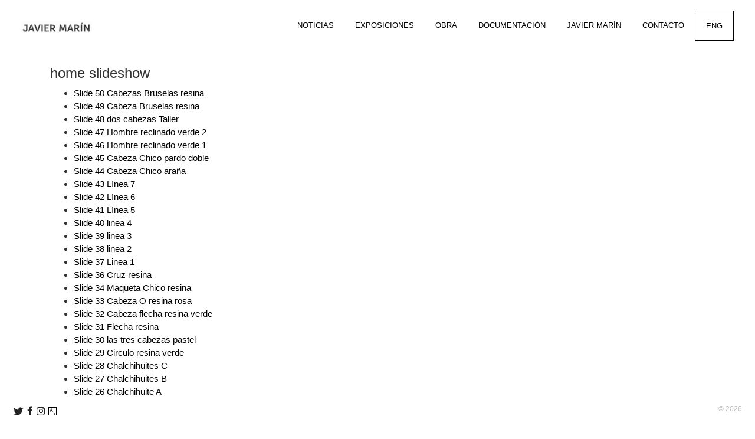

--- FILE ---
content_type: text/html; charset=UTF-8
request_url: https://javiermarin.com.mx/cat/home-slideshow/
body_size: 14778
content:
<!DOCTYPE html>
<html lang="es-ES">

<head>
<meta charset="UTF-8" />
<title>home slideshow &#8211; javiermarin.com.mx</title>
<meta name='robots' content='max-image-preview:large' />
	<style>img:is([sizes="auto" i], [sizes^="auto," i]) { contain-intrinsic-size: 3000px 1500px }</style>
	<link rel="alternate" hreflang="es-es" href="https://javiermarin.com.mx/cat/home-slideshow/" />
<link rel="alternate" hreflang="en-us" href="https://javiermarin.com.mx/en/cat/home-slideshow-english/" />
<link rel="alternate" hreflang="x-default" href="https://javiermarin.com.mx/cat/home-slideshow/" />
<meta name="viewport" content="width=device-width, initial-scale=1" />
<meta name="generator" content="Wright 4.3.1" />
<link rel="alternate" type="application/rss+xml" title="javiermarin.com.mx &raquo; Feed" href="https://javiermarin.com.mx/feed/" />
<link rel="alternate" type="application/rss+xml" title="javiermarin.com.mx &raquo; Feed de los comentarios" href="https://javiermarin.com.mx/comments/feed/" />
<link rel="alternate" type="application/rss+xml" title="javiermarin.com.mx &raquo; Categoría home slideshow del feed" href="https://javiermarin.com.mx/cat/home-slideshow/feed/" />
<style id='classic-theme-styles-inline-css' type='text/css'>
/*! This file is auto-generated */
.wp-block-button__link{color:#fff;background-color:#32373c;border-radius:9999px;box-shadow:none;text-decoration:none;padding:calc(.667em + 2px) calc(1.333em + 2px);font-size:1.125em}.wp-block-file__button{background:#32373c;color:#fff;text-decoration:none}
</style>
<style id='global-styles-inline-css' type='text/css'>
:root{--wp--preset--aspect-ratio--square: 1;--wp--preset--aspect-ratio--4-3: 4/3;--wp--preset--aspect-ratio--3-4: 3/4;--wp--preset--aspect-ratio--3-2: 3/2;--wp--preset--aspect-ratio--2-3: 2/3;--wp--preset--aspect-ratio--16-9: 16/9;--wp--preset--aspect-ratio--9-16: 9/16;--wp--preset--color--black: #22292f;--wp--preset--color--cyan-bluish-gray: #abb8c3;--wp--preset--color--white: #ffffff;--wp--preset--color--pale-pink: #f78da7;--wp--preset--color--vivid-red: #cf2e2e;--wp--preset--color--luminous-vivid-orange: #ff6900;--wp--preset--color--luminous-vivid-amber: #fcb900;--wp--preset--color--light-green-cyan: #7bdcb5;--wp--preset--color--vivid-green-cyan: #00d084;--wp--preset--color--pale-cyan-blue: #8ed1fc;--wp--preset--color--vivid-cyan-blue: #0693e3;--wp--preset--color--vivid-purple: #9b51e0;--wp--preset--color--gray-900: #1a202c;--wp--preset--color--gray-800: #2d3748;--wp--preset--color--green-900: #22543d;--wp--preset--color--teal-900: #234e52;--wp--preset--color--yellow-900: #744210;--wp--preset--color--red-900: #742a2a;--wp--preset--color--orange-900: #7b341e;--wp--preset--color--blue-900: #2a4365;--wp--preset--color--green-800: #276749;--wp--preset--color--indigo-900: #3c366b;--wp--preset--color--teal-800: #285e61;--wp--preset--color--pink-900: #702459;--wp--preset--color--purple-900: #44337a;--wp--preset--color--red-800: #9b2c2c;--wp--preset--color--orange-800: #9c4221;--wp--preset--color--blue-800: #2c5282;--wp--preset--color--yellow-800: #975a16;--wp--preset--color--gray-700: #4a5568;--wp--preset--color--green-700: #2f855a;--wp--preset--color--indigo-800: #434190;--wp--preset--color--teal-700: #2c7a7b;--wp--preset--color--red-700: #c53030;--wp--preset--color--pink-800: #97266d;--wp--preset--color--purple-800: #553c9a;--wp--preset--color--orange-700: #c05621;--wp--preset--color--green-600: #38a169;--wp--preset--color--blue-700: #2b6cb0;--wp--preset--color--yellow-700: #b7791f;--wp--preset--color--indigo-700: #4c51bf;--wp--preset--color--teal-600: #319795;--wp--preset--color--red-600: #e53e3e;--wp--preset--color--orange-600: #dd6b20;--wp--preset--color--pink-700: #b83280;--wp--preset--color--purple-700: #6b46c1;--wp--preset--color--green-500: #48bb78;--wp--preset--color--blue-600: #3182ce;--wp--preset--color--gray-600: #718096;--wp--preset--color--teal-500: #38b2ac;--wp--preset--color--indigo-600: #5a67d8;--wp--preset--color--pink-600: #d53f8c;--wp--preset--color--yellow-600: #d69e2e;--wp--preset--color--orange-500: #ed8936;--wp--preset--color--purple-600: #805ad5;--wp--preset--color--blue-500: #4299e1;--wp--preset--color--red-500: #f56565;--wp--preset--color--green-400: #68d391;--wp--preset--color--indigo-500: #667eea;--wp--preset--color--teal-400: #4fd1c5;--wp--preset--color--pink-500: #ed64a6;--wp--preset--color--orange-400: #f6ad55;--wp--preset--color--red-400: #fc8181;--wp--preset--color--yellow-500: #ecc94b;--wp--preset--color--purple-500: #9f7aea;--wp--preset--color--blue-400: #63b3ed;--wp--preset--color--gray-500: #a0aec0;--wp--preset--color--indigo-400: #7f9cf5;--wp--preset--color--pink-400: #f687b3;--wp--preset--color--green-300: #9ae6b4;--wp--preset--color--yellow-400: #f6e05e;--wp--preset--color--purple-400: #b794f4;--wp--preset--color--teal-300: #81e6d9;--wp--preset--color--blue-300: #90cdf4;--wp--preset--color--orange-300: #fbd38d;--wp--preset--color--indigo-300: #a3bffa;--wp--preset--color--red-300: #feb2b2;--wp--preset--color--yellow-300: #faf089;--wp--preset--color--pink-300: #fbb6ce;--wp--preset--color--gray-400: #cbd5e0;--wp--preset--color--purple-300: #d6bcfa;--wp--preset--color--teal-200: #b2f5ea;--wp--preset--color--green-200: #c6f6d5;--wp--preset--color--blue-200: #bee3f8;--wp--preset--color--indigo-200: #c3dafe;--wp--preset--color--red-200: #fed7d7;--wp--preset--color--orange-200: #feebc8;--wp--preset--color--pink-200: #fed7e2;--wp--preset--color--yellow-200: #fefcbf;--wp--preset--color--gray-300: #e2e8f0;--wp--preset--color--purple-200: #e9d8fd;--wp--preset--color--gray-200: #edf2f7;--wp--preset--color--indigo-100: #ebf4ff;--wp--preset--color--teal-100: #e6fffa;--wp--preset--color--blue-100: #ebf8ff;--wp--preset--color--green-100: #f0fff4;--wp--preset--color--orange-100: #fffaf0;--wp--preset--color--red-100: #fff5f5;--wp--preset--color--pink-100: #fff5f7;--wp--preset--color--gray-100: #f7fafc;--wp--preset--color--yellow-100: #fffff0;--wp--preset--color--purple-100: #faf5ff;--wp--preset--gradient--vivid-cyan-blue-to-vivid-purple: linear-gradient(135deg,rgba(6,147,227,1) 0%,rgb(155,81,224) 100%);--wp--preset--gradient--light-green-cyan-to-vivid-green-cyan: linear-gradient(135deg,rgb(122,220,180) 0%,rgb(0,208,130) 100%);--wp--preset--gradient--luminous-vivid-amber-to-luminous-vivid-orange: linear-gradient(135deg,rgba(252,185,0,1) 0%,rgba(255,105,0,1) 100%);--wp--preset--gradient--luminous-vivid-orange-to-vivid-red: linear-gradient(135deg,rgba(255,105,0,1) 0%,rgb(207,46,46) 100%);--wp--preset--gradient--very-light-gray-to-cyan-bluish-gray: linear-gradient(135deg,rgb(238,238,238) 0%,rgb(169,184,195) 100%);--wp--preset--gradient--cool-to-warm-spectrum: linear-gradient(135deg,rgb(74,234,220) 0%,rgb(151,120,209) 20%,rgb(207,42,186) 40%,rgb(238,44,130) 60%,rgb(251,105,98) 80%,rgb(254,248,76) 100%);--wp--preset--gradient--blush-light-purple: linear-gradient(135deg,rgb(255,206,236) 0%,rgb(152,150,240) 100%);--wp--preset--gradient--blush-bordeaux: linear-gradient(135deg,rgb(254,205,165) 0%,rgb(254,45,45) 50%,rgb(107,0,62) 100%);--wp--preset--gradient--luminous-dusk: linear-gradient(135deg,rgb(255,203,112) 0%,rgb(199,81,192) 50%,rgb(65,88,208) 100%);--wp--preset--gradient--pale-ocean: linear-gradient(135deg,rgb(255,245,203) 0%,rgb(182,227,212) 50%,rgb(51,167,181) 100%);--wp--preset--gradient--electric-grass: linear-gradient(135deg,rgb(202,248,128) 0%,rgb(113,206,126) 100%);--wp--preset--gradient--midnight: linear-gradient(135deg,rgb(2,3,129) 0%,rgb(40,116,252) 100%);--wp--preset--font-size--small: 15px;--wp--preset--font-size--medium: 16px;--wp--preset--font-size--large: 18px;--wp--preset--font-size--x-large: 42px;--wp--preset--font-size--fine: 12px;--wp--preset--font-size--diminutive: 13px;--wp--preset--font-size--tiny: 14px;--wp--preset--font-size--extra-large: 20px;--wp--preset--font-size--huge: 24px;--wp--preset--font-size--gargantuan: 30px;--wp--preset--font-size--colossal: 36px;--wp--preset--font-size--titanic: 48px;--wp--preset--spacing--20: 0.44rem;--wp--preset--spacing--30: 0.67rem;--wp--preset--spacing--40: 1rem;--wp--preset--spacing--50: 1.5rem;--wp--preset--spacing--60: 2.25rem;--wp--preset--spacing--70: 3.38rem;--wp--preset--spacing--80: 5.06rem;--wp--preset--shadow--natural: 6px 6px 9px rgba(0, 0, 0, 0.2);--wp--preset--shadow--deep: 12px 12px 50px rgba(0, 0, 0, 0.4);--wp--preset--shadow--sharp: 6px 6px 0px rgba(0, 0, 0, 0.2);--wp--preset--shadow--outlined: 6px 6px 0px -3px rgba(255, 255, 255, 1), 6px 6px rgba(0, 0, 0, 1);--wp--preset--shadow--crisp: 6px 6px 0px rgba(0, 0, 0, 1);}:where(.is-layout-flex){gap: 0.5em;}:where(.is-layout-grid){gap: 0.5em;}body .is-layout-flex{display: flex;}.is-layout-flex{flex-wrap: wrap;align-items: center;}.is-layout-flex > :is(*, div){margin: 0;}body .is-layout-grid{display: grid;}.is-layout-grid > :is(*, div){margin: 0;}:where(.wp-block-columns.is-layout-flex){gap: 2em;}:where(.wp-block-columns.is-layout-grid){gap: 2em;}:where(.wp-block-post-template.is-layout-flex){gap: 1.25em;}:where(.wp-block-post-template.is-layout-grid){gap: 1.25em;}.has-black-color{color: var(--wp--preset--color--black) !important;}.has-cyan-bluish-gray-color{color: var(--wp--preset--color--cyan-bluish-gray) !important;}.has-white-color{color: var(--wp--preset--color--white) !important;}.has-pale-pink-color{color: var(--wp--preset--color--pale-pink) !important;}.has-vivid-red-color{color: var(--wp--preset--color--vivid-red) !important;}.has-luminous-vivid-orange-color{color: var(--wp--preset--color--luminous-vivid-orange) !important;}.has-luminous-vivid-amber-color{color: var(--wp--preset--color--luminous-vivid-amber) !important;}.has-light-green-cyan-color{color: var(--wp--preset--color--light-green-cyan) !important;}.has-vivid-green-cyan-color{color: var(--wp--preset--color--vivid-green-cyan) !important;}.has-pale-cyan-blue-color{color: var(--wp--preset--color--pale-cyan-blue) !important;}.has-vivid-cyan-blue-color{color: var(--wp--preset--color--vivid-cyan-blue) !important;}.has-vivid-purple-color{color: var(--wp--preset--color--vivid-purple) !important;}.has-black-background-color{background-color: var(--wp--preset--color--black) !important;}.has-cyan-bluish-gray-background-color{background-color: var(--wp--preset--color--cyan-bluish-gray) !important;}.has-white-background-color{background-color: var(--wp--preset--color--white) !important;}.has-pale-pink-background-color{background-color: var(--wp--preset--color--pale-pink) !important;}.has-vivid-red-background-color{background-color: var(--wp--preset--color--vivid-red) !important;}.has-luminous-vivid-orange-background-color{background-color: var(--wp--preset--color--luminous-vivid-orange) !important;}.has-luminous-vivid-amber-background-color{background-color: var(--wp--preset--color--luminous-vivid-amber) !important;}.has-light-green-cyan-background-color{background-color: var(--wp--preset--color--light-green-cyan) !important;}.has-vivid-green-cyan-background-color{background-color: var(--wp--preset--color--vivid-green-cyan) !important;}.has-pale-cyan-blue-background-color{background-color: var(--wp--preset--color--pale-cyan-blue) !important;}.has-vivid-cyan-blue-background-color{background-color: var(--wp--preset--color--vivid-cyan-blue) !important;}.has-vivid-purple-background-color{background-color: var(--wp--preset--color--vivid-purple) !important;}.has-black-border-color{border-color: var(--wp--preset--color--black) !important;}.has-cyan-bluish-gray-border-color{border-color: var(--wp--preset--color--cyan-bluish-gray) !important;}.has-white-border-color{border-color: var(--wp--preset--color--white) !important;}.has-pale-pink-border-color{border-color: var(--wp--preset--color--pale-pink) !important;}.has-vivid-red-border-color{border-color: var(--wp--preset--color--vivid-red) !important;}.has-luminous-vivid-orange-border-color{border-color: var(--wp--preset--color--luminous-vivid-orange) !important;}.has-luminous-vivid-amber-border-color{border-color: var(--wp--preset--color--luminous-vivid-amber) !important;}.has-light-green-cyan-border-color{border-color: var(--wp--preset--color--light-green-cyan) !important;}.has-vivid-green-cyan-border-color{border-color: var(--wp--preset--color--vivid-green-cyan) !important;}.has-pale-cyan-blue-border-color{border-color: var(--wp--preset--color--pale-cyan-blue) !important;}.has-vivid-cyan-blue-border-color{border-color: var(--wp--preset--color--vivid-cyan-blue) !important;}.has-vivid-purple-border-color{border-color: var(--wp--preset--color--vivid-purple) !important;}.has-vivid-cyan-blue-to-vivid-purple-gradient-background{background: var(--wp--preset--gradient--vivid-cyan-blue-to-vivid-purple) !important;}.has-light-green-cyan-to-vivid-green-cyan-gradient-background{background: var(--wp--preset--gradient--light-green-cyan-to-vivid-green-cyan) !important;}.has-luminous-vivid-amber-to-luminous-vivid-orange-gradient-background{background: var(--wp--preset--gradient--luminous-vivid-amber-to-luminous-vivid-orange) !important;}.has-luminous-vivid-orange-to-vivid-red-gradient-background{background: var(--wp--preset--gradient--luminous-vivid-orange-to-vivid-red) !important;}.has-very-light-gray-to-cyan-bluish-gray-gradient-background{background: var(--wp--preset--gradient--very-light-gray-to-cyan-bluish-gray) !important;}.has-cool-to-warm-spectrum-gradient-background{background: var(--wp--preset--gradient--cool-to-warm-spectrum) !important;}.has-blush-light-purple-gradient-background{background: var(--wp--preset--gradient--blush-light-purple) !important;}.has-blush-bordeaux-gradient-background{background: var(--wp--preset--gradient--blush-bordeaux) !important;}.has-luminous-dusk-gradient-background{background: var(--wp--preset--gradient--luminous-dusk) !important;}.has-pale-ocean-gradient-background{background: var(--wp--preset--gradient--pale-ocean) !important;}.has-electric-grass-gradient-background{background: var(--wp--preset--gradient--electric-grass) !important;}.has-midnight-gradient-background{background: var(--wp--preset--gradient--midnight) !important;}.has-small-font-size{font-size: var(--wp--preset--font-size--small) !important;}.has-medium-font-size{font-size: var(--wp--preset--font-size--medium) !important;}.has-large-font-size{font-size: var(--wp--preset--font-size--large) !important;}.has-x-large-font-size{font-size: var(--wp--preset--font-size--x-large) !important;}
:where(.wp-block-post-template.is-layout-flex){gap: 1.25em;}:where(.wp-block-post-template.is-layout-grid){gap: 1.25em;}
:where(.wp-block-columns.is-layout-flex){gap: 2em;}:where(.wp-block-columns.is-layout-grid){gap: 2em;}
:root :where(.wp-block-pullquote){font-size: 1.5em;line-height: 1.6;}
</style>
<link rel='stylesheet' id='wpml-legacy-dropdown-0-css' href='https://javiermarin.com.mx/wp-content/plugins/sitepress-multilingual-cms/templates/language-switchers/legacy-dropdown/style.min.css?ver=1' type='text/css' media='all' />
<style id='wpml-legacy-dropdown-0-inline-css' type='text/css'>
.wpml-ls-statics-shortcode_actions, .wpml-ls-statics-shortcode_actions .wpml-ls-sub-menu, .wpml-ls-statics-shortcode_actions a {border-color:#cdcdcd;}.wpml-ls-statics-shortcode_actions a, .wpml-ls-statics-shortcode_actions .wpml-ls-sub-menu a, .wpml-ls-statics-shortcode_actions .wpml-ls-sub-menu a:link, .wpml-ls-statics-shortcode_actions li:not(.wpml-ls-current-language) .wpml-ls-link, .wpml-ls-statics-shortcode_actions li:not(.wpml-ls-current-language) .wpml-ls-link:link {color:#444444;background-color:#ffffff;}.wpml-ls-statics-shortcode_actions .wpml-ls-sub-menu a:hover,.wpml-ls-statics-shortcode_actions .wpml-ls-sub-menu a:focus, .wpml-ls-statics-shortcode_actions .wpml-ls-sub-menu a:link:hover, .wpml-ls-statics-shortcode_actions .wpml-ls-sub-menu a:link:focus {color:#000000;background-color:#eeeeee;}.wpml-ls-statics-shortcode_actions .wpml-ls-current-language > a {color:#444444;background-color:#ffffff;}.wpml-ls-statics-shortcode_actions .wpml-ls-current-language:hover>a, .wpml-ls-statics-shortcode_actions .wpml-ls-current-language>a:focus {color:#000000;background-color:#eeeeee;}
</style>
<link rel='stylesheet' id='wpml-menu-item-0-css' href='https://javiermarin.com.mx/wp-content/plugins/sitepress-multilingual-cms/templates/language-switchers/menu-item/style.min.css?ver=1' type='text/css' media='all' />
<link rel='stylesheet' id='wright-photoswipe-css' href='https://javiermarin.com.mx/wp-content/themes/wright/assets/css/photoswipe.css?id=5a5fa26d2a3c21c70e059be3277c3c56' type='text/css' media='all' />
<link rel='stylesheet' id='wright-screen-css' href='https://javiermarin.com.mx/wp-content/themes/wright/assets/css/screen.css?id=e239e947484365d097c1dd0e34981496' type='text/css' media='all' />
<style id='wright-screen-inline-css' type='text/css'>

			.site-header .navbar .navbar-nav .nav-link {
				color: #000000;
			}

			.site-header .navbar .navbar-nav > .active .nav-link,
			.site-header .navbar .navbar-nav .nav-link:hover,
			.site-header .navbar .navbar-nav .nav-link:focus {
				color: #888888;
			}

			.site-header .navbar .navbar-nav .dropdown-menu .dropdown-item,
			.site-header__left .navbar .data-menu .dropdown-item,
			.cascade-menu__wrap .data-menu .dropdown-item {
				color: #000000;
			}

			.site-header .navbar .navbar-nav .dropdown-menu .dropdown-item:hover,
			.site-header .navbar .navbar-nav .dropdown-menu .dropdown-item:focus,
			.site-header .navbar .navbar-nav .dropdown-menu .active .dropdown-item,
			.site-header__left .navbar .data-menu .active .dropdown-item,
			.site-header__left .navbar .data-menu .dropdown-item:hover,
			.site-header__left .navbar .data-menu .dropdown-item:focus,
			.site-header__left .menu-style-cascade .navbar-nav .current-menu-ancestor .nav-link,
			.site-header__left .menu-style-cascade .navbar-nav .current-menu-ancestor .nav-link:hover,
			.site-header__left .menu-style-cascade .navbar-nav .current-menu-ancestor .nav-link:focus,
			.site-header__left .menu-style-cascade .data-menu .current-menu-ancestor .dropdown-item,
			.site-header__left .menu-style-cascade .data-menu .current-menu-ancestor .dropdown-item:hover,
			.site-header__left .menu-style-cascade .data-menu .current-menu-ancestor .dropdown-item:focus,
			.cascade-menu__wrap .data-menu .active .dropdown-item,
			.cascade-menu__wrap .data-menu .dropdown-item:hover,
			.cascade-menu__wrap .data-menu .dropdown-item:focus,
			.site-header__left .menu-style-tree .navbar-nav .current-menu-ancestor .nav-link,
			.site-header__left .menu-style-tree .navbar-nav .current-menu-ancestor .nav-link:hover,
			.site-header__left .menu-style-tree .navbar-nav .current-menu-ancestor .nav-link:focus {
				color: #888888;
			}

			.site-header .navbar .navbar-nav .dropdown-menu,
			.site-header .navbar .navbar-nav .dropdown-menu .dropdown-item,
			.site-header__left .navbar .data-menu .dropdown-item,
			.cascade-menu__wrap .data-menu .dropdown-item {
				background-color: rgb(249,249,249);
			}

			.site-header .navbar .navbar-nav .dropdown-menu::before,
			.site-header .navbar .navbar-nav .dropdown::after,
			.navbar-nav:not(.sm-collapsible) li.dropdown::before {
				border-bottom-color: rgb(249,249,249);
			}

			.site-header .navbar .navbar-nav .dropdown-menu {
				border-color: rgb(249,249,249);
			}

			.site-header__left .navbar .navbar-nav > .active .nav-link,
			.site-header .navbar .navbar-nav .dropdown-menu .dropdown-item:hover,
			.site-header .navbar .navbar-nav .dropdown-menu .dropdown-item:focus,
			.site-header .navbar .navbar-nav .dropdown-menu .active .dropdown-item,
			.site-header__left .navbar .data-menu .active .dropdown-item,
			.site-header__left .navbar .data-menu .dropdown-item:hover,
			.site-header__left .navbar .data-menu .dropdown-item:focus,
			.site-header__left .menu-style-cascade .navbar-nav .current-menu-ancestor .nav-link,
			.site-header__left .menu-style-cascade .navbar-nav .current-menu-ancestor .nav-link:hover,
			.site-header__left .menu-style-cascade .navbar-nav .current-menu-ancestor .nav-link:focus,
			.site-header__left .menu-style-cascade .data-menu .current-menu-ancestor .dropdown-item,
			.site-header__left .menu-style-cascade .data-menu .current-menu-ancestor .dropdown-item:hover,
			.site-header__left .menu-style-cascade .data-menu .current-menu-ancestor .dropdown-item:focus,
			.cascade-menu__wrap .data-menu .active .dropdown-item,
			.cascade-menu__wrap .data-menu .dropdown-item:hover,
			.cascade-menu__wrap .data-menu .dropdown-item:focus,
			.site-header__left .menu-style-tree .navbar-nav .current-menu-ancestor .nav-link,
			.site-header__left .menu-style-tree .navbar-nav .current-menu-ancestor .nav-link:hover,
			.site-header__left .menu-style-tree .navbar-nav .current-menu-ancestor .nav-link:focus {
				background-color: rgb(241,241,241);
			}
		
			.site-header__left .navbar .navbar-nav .nav-link,
			.site-header__left .navbar .navbar-nav .dropdown-item {
				border-color: rgba(255,255,255,0);
			}
		
				.site-header__left .navbar .navbar-nav .nav-link,
				.site-header__left .navbar .navbar-nav .dropdown-item {
				background-color: rgb(255,255,255);
				}
			
			.site-header__left .navbar .navbar-nav .nav-link:hover,
			.site-header__left .navbar .navbar-nav .nav-link:focus,
			.site-header__left .navbar .navbar-nav .dropdown-item:hover,
			.site-header__left .navbar .navbar-nav .dropdown-item:focus {
					background-color: rgb(255,255,255);
			}
			
			.has-offcanvas-mobile-header.push-content .offcanvas__header {
				background-color: rgba(0,0,0, 1);
			}

			.mlm-menu-wrap .menu__link {
				color: #e0e0e0;
			}

			.mlm-menu-wrap .menu__link:hover,
			.mlm-menu-wrap .menu__link:focus {
				color: #e0e0e0;
			}

			.mlm-menu-wrap .menu__link:hover,
			.mlm-menu-wrap .menu__link:focus {
				background-color: #222222;
			}

			.mlm-menu-wrap .menu__item {
				border-color: 000000;
			}

			.mlm-menu-wrap .menu__link[data-submenu]::after,
			.mlm-menu-wrap .back_menu__link::before {
				color: #e0e0e0;
			}
			
			.overlay__header {
				background-color: rgba(0,0,0, 1);
			}
			
			.menu__toggle.menu__toggle--active .menu__toggle-icon-inner,
			.menu__toggle.menu__toggle--active .menu__toggle-icon-inner::before,
			.menu__toggle.menu__toggle--active .menu__toggle-icon-inner::after,
			.menu__toggle-icon-inner,
			.menu__toggle-icon-inner::before,
			.menu__toggle-icon-inner::after {
				background-color: #000000;
			}

			.site-header .sm-navbar-collapsible .menu__toggle {
				color: #000000;
			}

			.site-header .sm-navbar-collapsible .navbar-collapse,
			.site-header .sm-navbar-collapsible .dropdown-menu,
			.site-header .sm-navbar-collapsible .navbar-nav .nav-link,
			.site-header .sm-navbar-collapsible .navbar-nav .dropdown-menu .dropdown-item {
				background-color: rgba(0,0,0, 1);
			}

			.site-header .sm-navbar-collapsible .navbar-nav .nav-link,
			.site-header .sm-navbar-collapsible .show .navbar-nav > .nav-link,
			.site-header .sm-navbar-collapsible .navbar-nav .dropdown-menu .dropdown-item {
				color: #e0e0e0;
			}

			.site-header .sm-navbar-collapsible .navbar-nav .nav-link:hover,
			.site-header .sm-navbar-collapsible .navbar-nav .nav-link:focus,
			.site-header .sm-navbar-collapsible .show .navbar-nav > .nav-link:hover,
			.site-header .sm-navbar-collapsible .show .navbar-nav > .nav-link:focus,
			.site-header .sm-navbar-collapsible .navbar-nav .dropdown-menu .dropdown-item:hover,
			.site-header .sm-navbar-collapsible .navbar-nav .dropdown-menu .dropdown-item:focus {
				color: #e0e0e0;
			}

			.site-header .sm-navbar-collapsible .navbar-nav .dropdown-menu {
				border-color: 000000;
			}

			.site-header .sm-navbar-collapsible .navbar-nav .dropdown-item:hover,
			.site-header .sm-navbar-collapsible .navbar-nav .dropdown-item:focus,
			.site-header .sm-navbar-collapsible .navbar-nav .nav-link:hover,
			.site-header .sm-navbar-collapsible .navbar-nav .nav-link:focus {
				background-color: #222222;
			}

			.site-header .sm-navbar-collapsible .navbar-nav .sub-arrow,
			.site-header .navbar-nav .scroll-down-arrow {
				color: #e0e0e0;
			}
		
			@media (min-width: 992px) {
				.site-header__left .menu--primary .navbar-nav,
				.site-header__left .menu--primary .data-menu {
					margin-top: 1rem;
					margin-bottom: 1rem;
				}
			}
			
			/*@media (min-width: 992px) {*/
				.site-header .navbar-nav .nav-item .nav-link,
				.site-header__left .navbar .data-menu .dropdown-item {
					padding-top: 1rem;
					padding-right: 1rem;
					padding-bottom: 1rem;
					padding-left: 1rem;
				}
			/*}*/
			
			.has-left-header .site-header__left .dropdown-item {
				padding-top: 1rem;
				padding-bottom: 1rem;
			}
			
				.has-left-header .site-header__left .dropdown-item {
					padding-right: 2rem;
				}
				
				.has-left-header .site-header__left .dropdown-item {
					padding-left: 2rem;
				}
				.layout-1c main.content,
	    .layout-1c-narrow  main.content {
	        padding-right: 0 !important;
	    }.layout-1c .content-sidebar-wrap .container-fluid {
			width: 100%;
			max-width: 1140px;
		}.layout-1c-narrow .content-sidebar-wrap .container-fluid {
			width: 100%;
			max-width: 960px;
		}.layout-2c-l .content-sidebar-wrap .container-fluid,
        .layout-2c-r .content-sidebar-wrap .container-fluid {
			width: 96%;
			max-width: 970px;
		}.has-left-header.layout-1c .content-sidebar-wrap .container-fluid,
        .has-left-header.layout-1c-narrow .content-sidebar-wrap .container-fluid {
			margin-left: 0;
		}
			.site-inner {
				padding-top: 0.625rem;
				padding-right: 1.5rem;
				padding-bottom: 0.625rem;
				padding-left: 1.5rem;
			}
			

			@media (min-width: 992px) {
				.site-inner {
					padding-top: 1.25rem;
					padding-right: 1rem;
					padding-bottom: 1.25rem;
					padding-left: 1rem;
				}
			}
			
				.gallery-template:not(.has-left-header) .site-inner {
				    padding-top: 0;
				    padding-bottom: 0;
				}
			html { font-size: 18px !important;}body, .tooltip, .popover { font-size: 15px !important;}
			.full-screen-search .full-screen-search-form .search-field::-webkit-input-placeholder,
			.full-screen-search .full-screen-search-form .search-field {
				color: 555555;
			}
			
			.full-screen-search-close {
				color: 555555;
			}
			
			.full-screen-search {
				background-color: rgba(255,255,255, 0.98);
			}
			
			.full-screen-search .full-screen-search-form,
			.full-screen-search .full-screen-search-form .search-field {
				background-color: rgba(255,255,255, 1);
			}
			.site-footer__wrap { color: #bcbcbc;}.site-footer__wrap {
			background-color: rgb(255,255,255);
		}
			.site-footer .site-footer__wrap {
				padding-top: 0.5rem;
				padding-right: calc( 1.25rem - 15px );
				padding-bottom: 0.5rem;
				padding-left: calc( 1.25rem - 15px );
			}
			@media (min-width: 992px) {
				.site-footer .site-footer__wrap {
					padding-top: 0.5rem;
					padding-right: calc( 1.25rem - 15px );
					padding-bottom: 0.5rem;
					padding-left: calc( 1.25rem - 15px );
				}
			}
			
					.has-boxed-header .site-header__inner {
						max-width: 960px;
					}
				.site-header {
					background-color: rgb(255,255,255);
				}
			.has-left-header .site-header {
				padding-top: 0;
				padding-right: 1.5rem;
				padding-bottom: 0;
				padding-left: 1.5rem;
			}

			@media (max-width: 991px) {
				.has-left-header .site-header .site-header__branding .navbar {
					padding-top: 0.625rem;
					padding-bottom: 0.625rem;
				}
			}
			
			@media (min-width: 992px) {
				.has-left-header .site-header {
					padding-top: 1rem;
					padding-right: 2rem;
					padding-bottom: 1rem;
					padding-left: 2rem;
				}
			}
			
			body:not(.has-left-header) .site-header .site-header__inner .navbar  {
				padding-top: 0.625rem;
				padding-right: 1.5rem;
				padding-bottom: 0.625rem;
				padding-left: 1.5rem;
			}
			@media (min-width: 992px) {
				body:not(.has-left-header) .site-header .site-header__inner .navbar {
					padding-top: 1rem;
					padding-right: 2rem;
					padding-bottom: 1rem;
					padding-left: 2rem;
				}
			}
			.site-header__title { color: #000000;}.site-header__title:hover { color: #999999;}.site-header__description { color: #bdbdbd;}.social__icons a { color: #222222;}.social__icons a.social__icon--size-customize { font-size: 0.93rem;}
			a,
			.editor-writing-flow a {
				color: #000000;
			}
			a:hover,
			a:focus,
			.editor-writing-flow a:hover,
			.editor-writing-flow a:focus {
				color: #7f7f7f;
			}
			body,
			.editor-writing-flow,
			.editor-writing-flow p {
				color: #333333;
			}
			.entry__title,
			.entry-title,
			.editor-post-title__block .editor-post-title__input,
			.editor-post-title__block .editor-post-title__input:focus {
				color: #000000;
			}
			.entry__meta {
				color: #999999;
			}
			.wp-caption-text,
			.entry__content figcaption:not(.blockgallery--caption) {
				color: #000000;
			}
			.widget {
				color: #333333;
			}
			.widget__title {
				color: #222222;
			}
			blockquote,
			.blockquote,
			.wp-block-pullquote {
				color: #333333;
				/*border-left-color: #dddddd;*/
				border-color: #dddddd;
			}
			blockquote small,
			blockquote cite,
			blockquote footer,
			.blockquote-footer,
			.wp-block-quote__citation {
				color: rgb(84.15,84.15,84.15);
			}
			.wp-block-gallery-core.is-cropped {
				margin-right: -8px;
				margin-left: -8px;
			}
			.wp-block-gallery-core.is-cropped .blocks-gallery-item {
				margin: 8px;
			}
			.wp-block-gallery-core.is-cropped .blocks-gallery-item {
				width: calc( 100% / 1 - 16px);
			}
			@media (min-width: 480px) {
				.wp-block-gallery-core.is-cropped .blocks-gallery-item {
					width: calc( 100% / 2 - 16px);
				}
			}
		
			.wp-block-gallery-core.is-cropped.columns-1 .blocks-gallery-item {
				width: calc( 100% / 1 - 16px);
			}@media (min-width: 600px) {
					.wp-block-gallery-core.is-cropped.columns-2 .blocks-gallery-item {
						width: calc( 100% / 2 - 16px);
					}
					.wp-block-gallery-core.is-cropped.columns-3 .blocks-gallery-item {
						width: calc( 100% / 3 - 16px);
					}
					.wp-block-gallery-core.is-cropped.columns-4 .blocks-gallery-item {
						width: calc( 100% / 4 - 16px);
					}
					.wp-block-gallery-core.is-cropped.columns-5 .blocks-gallery-item {
						width: calc( 100% / 5 - 16px);
					}
					.wp-block-gallery-core.is-cropped.columns-6 .blocks-gallery-item {
						width: calc( 100% / 6 - 16px);
					}
					.wp-block-gallery-core.is-cropped.columns-7 .blocks-gallery-item {
						width: calc( 100% / 7 - 16px);
					}
					.wp-block-gallery-core.is-cropped.columns-8 .blocks-gallery-item {
						width: calc( 100% / 8 - 16px);
					}
					.wp-block-gallery-core.is-cropped.columns-9 .blocks-gallery-item {
						width: calc( 100% / 9 - 16px);
					}}
			.wp-block-gallery-core.is-cropped .blocks-gallery-item figcaption {
				color: #555555;
			}
			.wp-block-gallery-core.is-cropped .blocks-gallery-item:hover figcaption {
				color: #555555;
			}
			.wp-block-gallery-core.is-cropped .blocks-gallery-item:hover .overlay,
			.wp-block-gallery-core.is-cropped .blocks-gallery-item.hover .overlay,
			.wp-block-gallery-core.is-cropped.caption-visible .blocks-gallery-item .overlay {
				background-color: rgba(34,34,34, 0.7);
			}
			.wp-block-gallery-core.is-cropped.caption-type-standard .blocks-gallery-item figcaption {
				background-color: rgba(34,34,34, 0.7);
			}
			.has-masonry-grid.masonry-grid-active,
			.has-justified-grid.justified-grid-active {
				max-width: 100%;
				width: calc( 100% + 10px);
				max-width: calc( 100% + 10px);
			}
			.has-grid-align-right.masonry-grid-active {
				margin-left: -10px;
			}
			.has-grid-align-left.masonry-grid-active {
				margin-right: -10px;
			}
			.has-masonry-grid .blocks-gallery-item,
			.masonry-gallery-template .slider-wrap:not(.is-slider-mode-active) .gallery-type-slider .blocks-gallery-item,
			.wp-block-blockgallery-masonry.wp-block-blockgallery-stacked .blocks-gallery-item {
				margin-bottom: 10px;
			}
			.has-masonry-grid.masonry-grid-active .blocks-gallery-item {
				margin-bottom: 10px;
			}
			.has-masonry-grid.masonry-grid-active .blocks-gallery-item {
				width: calc( 100% - 10px);
			}
			.justified-grid-active {
				margin-bottom: 10px;
			}
				.has-masonry-grid.masonry-grid-active.columns-2 .blocks-gallery-item {
					width: calc( 100% / 2 - 10px);
				}
				.has-masonry-grid.masonry-grid-active.columns-3 .blocks-gallery-item {
					width: calc( 100% / 3 - 10px);
				}
				.has-masonry-grid.masonry-grid-active.columns-4 .blocks-gallery-item {
					width: calc( 100% / 4 - 10px);
				}
				.has-masonry-grid.masonry-grid-active.columns-5 .blocks-gallery-item {
					width: calc( 100% / 5 - 10px);
				}
				.has-masonry-grid.masonry-grid-active.columns-6 .blocks-gallery-item {
					width: calc( 100% / 6 - 10px);
				}
				.has-masonry-grid.masonry-grid-active.columns-7 .blocks-gallery-item {
					width: calc( 100% / 7 - 10px);
				}
				.has-masonry-grid.masonry-grid-active.columns-8 .blocks-gallery-item {
					width: calc( 100% / 8 - 10px);
				}
				.has-masonry-grid.masonry-grid-active.columns-9 .blocks-gallery-item {
					width: calc( 100% / 9 - 10px);
				}
				.has-masonry-grid.masonry-grid-active.columns-10 .blocks-gallery-item {
					width: calc( 100% / 10 - 10px);
				}
				.has-masonry-grid.masonry-grid-active.columns-11 .blocks-gallery-item {
					width: calc( 100% / 11 - 10px);
				}
				.has-masonry-grid.masonry-grid-active.columns-12 .blocks-gallery-item {
					width: calc( 100% / 12 - 10px);
				}
				.has-masonry-grid.masonry-grid-active.columns-13 .blocks-gallery-item {
					width: calc( 100% / 13 - 10px);
				}
				.has-masonry-grid.masonry-grid-active.columns-14 .blocks-gallery-item {
					width: calc( 100% / 14 - 10px);
				}
				.has-masonry-grid.masonry-grid-active.columns-15 .blocks-gallery-item {
					width: calc( 100% / 15 - 10px);
				}
				.has-masonry-grid.masonry-grid-active.columns-16 .blocks-gallery-item {
					width: calc( 100% / 16 - 10px);
				}
				.has-masonry-grid.masonry-grid-active.columns-17 .blocks-gallery-item {
					width: calc( 100% / 17 - 10px);
				}
				.has-masonry-grid.masonry-grid-active.columns-18 .blocks-gallery-item {
					width: calc( 100% / 18 - 10px);
				}
				.has-masonry-grid.masonry-grid-active.columns-19 .blocks-gallery-item {
					width: calc( 100% / 19 - 10px);
				}
				.has-masonry-grid.masonry-grid-active.columns-20 .blocks-gallery-item {
					width: calc( 100% / 20 - 10px);
				}
			.masonry-gallery-template .pswp__caption__center {
				text-align: center;
			}
			
			.gallery-view-standard.wp-block-blockgallery-slider.wp-block-blockgallery-stacked .blocks-gallery-item {
				margin-bottom: 10px;
			}
			.masonry-grid-active .blocks-gallery-item figcaption,
			.justified-grid-active .blocks-gallery-item figcaption,
			.masonry-grid-active .blocks-gallery-item .caption__heading,
			.justified-grid-active .blocks-gallery-item .caption__heading,

			/*
			.blockgallery--caption .caption__heading,
			.gallery-slide-caption .caption__heading,
			.slider-wrap .blocks-gallery-item figcaption,
			*/
			.pswp__caption .caption__heading,
			.mfp-wrap .mfp-title {
				color: #555555;
			}
			.masonry-grid-active .blocks-gallery-item:hover figcaption,
			.justified-grid-active .blocks-gallery-item:hover figcaption,
			.masonry-grid-active .blocks-gallery-item:hover .caption__heading,
			.justified-grid-active .blocks-gallery-item:hover .caption__heading,

			/*
			.blockgallery--caption:hover .caption__heading,
			.gallery-slide-caption:hover .caption__heading,
			.slider-wrap .blocks-gallery-item:hover figcaption,
			*/
			.pswp__caption:hover .caption__heading,
			.mfp-wrap .mfp-title:hover {
				color: #555555;
			}
			.masonry-grid-active .blocks-gallery-item figcaption p,
			.justified-grid-active .blocks-gallery-item figcaption p,

			.blockgallery--caption,
			.gallery-slide-caption,
			.slider-wrap .blocks-gallery-item figcaption p,
			.pswp__caption,
			.mfp-wrap .mfp-title p {
				color: #555555;
			}
			.masonry-grid-active .blocks-gallery-item:hover figcaption p,
			.justified-grid-active .blocks-gallery-item:hover figcaption p,

			/*
			.blockgallery--caption:hover p,
			.gallery-slide-caption:hover p,
			.slider-wrap .blocks-gallery-item:hover figcaption p,
			*/
			.pswp__caption:hover p,
			.mfp-wrap .mfp-title:hover p {
				color: #555555;
			}
			.masonry-grid-active .blocks-gallery-item:hover .overlay,
			.masonry-grid-active .blocks-gallery-item.hover .overlay,
			.masonry-grid-active.caption-visible .blocks-gallery-item .overlay,
			.justified-grid-active .blocks-gallery-item:hover .overlay,
			.justified-grid-active .blocks-gallery-item.hover .overlay,
			.justified-grid-active.caption-visible .blocks-gallery-item .overlay {
				background-color: rgba(34,34,34, 0.7);
			}
			.masonry-grid-active.caption-type-standard .blocks-gallery-item figcaption,
			.justified-grid-active.caption-type-standard .blocks-gallery-item figcaption {
				background-color: rgba(34,34,34, 0.7);
			}
			.gallery-controls {
				color: #666666;
			}
				.has-left-header .site-footer .gallery-controls {
					bottom: 0.5rem;
				}
			
			@media (min-width: 992px) {
				body:not(.has-left-header) .site-footer .gallery-controls {
	    			position: fixed;
					left: 50%;
					-ms-transform: translate(-50%);
				    -o-transform: translate(-50%);
				    -webkit-transform: translate(-50%);
				    transform: translate(-50%);
				}
				body:not(.has-left-header) .site-footer .col-lg.column-1,
				body:not(.has-left-header) .site-footer .col-lg.column-3 {
				    -ms-flex: 0 0 auto;
				    flex: 0 0 auto;
				    width: auto;
				    max-width: 100%;
				}
				.has-left-header .site-footer .gallery-controls {
					bottom: 0.5rem;
				}
			}
			
			@media (min-width: 992px) {
				.site-header__left .gallery-controls::after {
					background-color: rgb(255,255,255);
				}
			}
			
:root { --black: #22292f;--black-hover: #323c45;--white: #ffffff;--white-hover: #ebebeb;--gray-900: #1a202c;--gray-900-hover: #283144;--gray-800: #2d3748;--gray-800-hover: #3b485f;--gray-700: #4a5568;--gray-700-hover: #59677e;--gray-600: #718096;--gray-600-hover: #8693a6;--gray-500: #a0aec0;--gray-500-hover: #899ab0;--gray-400: #cbd5e0;--gray-400-hover: #b3c1d1;--gray-300: #e2e8f0;--gray-300-hover: #c8d4e2;--gray-200: #edf2f7;--gray-100: #f7fafc;--gray-100-hover: #dbe8f1;--red-900: #742a2a;--red-900-hover: #903434;--red-800: #9b2c2c;--red-800-hover: #b83434;--red-700: #c53030;--red-700-hover: #d24848;--red-600: #e53e3e;--red-600-hover: #e95f5f;--red-500: #f56565;--red-500-hover: #f24141;--red-400: #fc8181;--red-400-hover: #fb5b5b;--red-300: #feb2b2;--red-300-hover: #fd8c8c;--red-200: #fed7d7;--red-200-hover: #fdb1b1;--red-100: #fff5f5;--red-100-hover: #ffcece;--orange-900: #7b341e;--orange-900-hover: #994125;--orange-800: #9c4221;--orange-800-hover: #bb4f27;--orange-700: #c05621;--orange-700-hover: #da662c;--orange-600: #dd6b20;--orange-600-hover: #bb5a1b;--orange-500: #ed8936;--orange-500-hover: #e77414;--orange-400: #f6ad55;--orange-400-hover: #f49b30;--orange-300: #fbd38d;--orange-300-hover: #f9c468;--orange-200: #feebc8;--orange-200-hover: #fddda2;--orange-100: #fffaf0;--orange-100-hover: #feedc9;--yellow-900: #744210;--yellow-900-hover: #955514;--yellow-800: #975a16;--yellow-800-hover: #b86d1a;--yellow-700: #b7791f;--yellow-700-hover: #966319;--yellow-600: #d69e2e;--yellow-600-hover: #b98724;--yellow-500: #ecc94b;--yellow-500-hover: #e8be28;--yellow-400: #f6e05e;--yellow-400-hover: #f3d939;--yellow-300: #faf089;--yellow-300-hover: #f8eb64;--yellow-200: #fefcbf;--yellow-200-hover: #fdfa99;--yellow-100: #fffff0;--yellow-100-hover: #fefec9;--green-900: #22543d;--green-900-hover: #2d6f50;--green-800: #276749;--green-800-hover: #31825c;--green-700: #2f855a;--green-700-hover: #38a16d;--green-600: #38a169;--green-600-hover: #41bd7b;--green-500: #48bb78;--green-500-hover: #3ba066;--green-400: #68d391;--green-400-hover: #4aca7b;--green-300: #9ae6b4;--green-300-hover: #7bde9d;--green-200: #c6f6d5;--green-200-hover: #a4f0bc;--green-100: #f0fff4;--green-100-hover: #c9fed7;--teal-900: #234e52;--teal-900-hover: #2e676c;--teal-800: #285e61;--teal-800-hover: #33787c;--teal-700: #2c7a7b;--teal-700-hover: #369597;--teal-600: #319795;--teal-600-hover: #3ab3b1;--teal-500: #38b2ac;--teal-500-hover: #2e948f;--teal-400: #4fd1c5;--teal-400-hover: #33c6b8;--teal-300: #81e6d9;--teal-300-hover: #61dfcf;--teal-200: #b2f5ea;--teal-200-hover: #90f0e0;--teal-100: #e6fffa;--teal-100-hover: #bffef2;--blue-900: #2a4365;--blue-900-hover: #355480;--blue-800: #2c5282;--blue-800-hover: #35649e;--blue-700: #2b6cb0;--blue-700-hover: #337ecd;--blue-600: #3182ce;--blue-600-hover: #4f94d5;--blue-500: #4299e1;--blue-500-hover: #2287da;--blue-400: #63b3ed;--blue-400-hover: #40a2e9;--blue-300: #90cdf4;--blue-300-hover: #6dbdf0;--blue-200: #bee3f8;--blue-200-hover: #9bd4f4;--blue-100: #ebf8ff;--blue-100-hover: #c4eaff;--indigo-900: #3c366b;--indigo-900-hover: #4a4284;--indigo-800: #434190;--indigo-800-hover: #4f4caa;--indigo-700: #4c51bf;--indigo-700-hover: #686cc9;--indigo-600: #5a67d8;--indigo-600-hover: #7883df;--indigo-500: #667eea;--indigo-500-hover: #4461e5;--indigo-400: #7f9cf5;--indigo-400-hover: #5b80f2;--indigo-300: #a3bffa;--indigo-300-hover: #7ea5f8;--indigo-200: #c3dafe;--indigo-200-hover: #9dc2fd;--indigo-100: #ebf4ff;--indigo-100-hover: #c4deff;--purple-900: #44337a;--purple-900-hover: #533e94;--purple-800: #553c9a;--purple-800-hover: #6446b5;--purple-700: #6b46c1;--purple-700-hover: #8162ca;--purple-600: #805ad5;--purple-600-hover: #9778dc;--purple-500: #9f7aea;--purple-500-hover: #8758e4;--purple-400: #b794f4;--purple-400-hover: #9f71f0;--purple-300: #d6bcfa;--purple-300-hover: #c098f7;--purple-200: #e9d8fd;--purple-200-hover: #d4b3fb;--purple-100: #faf5ff;--purple-100-hover: #e6ceff;--pink-900: #702459;--pink-900-hover: #8c2d70;--pink-800: #97266d;--pink-800-hover: #b52d83;--pink-700: #b83280;--pink-700-hover: #cc4493;--pink-600: #d53f8c;--pink-600-hover: #db5e9e;--pink-500: #ed64a6;--pink-500-hover: #e94192;--pink-400: #f687b3;--pink-400-hover: #f3639c;--pink-300: #fbb6ce;--pink-300-hover: #f991b5;--pink-200: #fed7e2;--pink-200-hover: #fdb1c6;--pink-100: #fff5f7;--pink-100-hover: #ffced8;--image-default-filter: none;--image-hover-filter: none;--blockquote-border-color: #dddddd; }body { --color-background: #ffffff; }
</style>
<style id='kadence-blocks-global-variables-inline-css' type='text/css'>
:root {--global-kb-font-size-sm:clamp(0.8rem, 0.73rem + 0.217vw, 0.9rem);--global-kb-font-size-md:clamp(1.1rem, 0.995rem + 0.326vw, 1.25rem);--global-kb-font-size-lg:clamp(1.75rem, 1.576rem + 0.543vw, 2rem);--global-kb-font-size-xl:clamp(2.25rem, 1.728rem + 1.63vw, 3rem);--global-kb-font-size-xxl:clamp(2.5rem, 1.456rem + 3.26vw, 4rem);--global-kb-font-size-xxxl:clamp(2.75rem, 0.489rem + 7.065vw, 6rem);}:root {--global-palette1: #3182CE;--global-palette2: #2B6CB0;--global-palette3: #1A202C;--global-palette4: #2D3748;--global-palette5: #4A5568;--global-palette6: #718096;--global-palette7: #EDF2F7;--global-palette8: #F7FAFC;--global-palette9: #ffffff;}
</style>
<script type="text/javascript" src="https://javiermarin.com.mx/wp-content/plugins/sitepress-multilingual-cms/templates/language-switchers/legacy-dropdown/script.min.js?ver=1" id="wpml-legacy-dropdown-0-js"></script>
<script type="text/javascript" src="https://javiermarin.com.mx/wp-includes/js/jquery/jquery.min.js?ver=3.7.1" id="jquery-core-js"></script>
<script type="text/javascript" src="https://javiermarin.com.mx/wp-includes/js/jquery/jquery-migrate.min.js?ver=3.4.1" id="jquery-migrate-js"></script>
<link rel="https://api.w.org/" href="https://javiermarin.com.mx/wp-json/" /><link rel="alternate" title="JSON" type="application/json" href="https://javiermarin.com.mx/wp-json/wp/v2/categories/238" /><link rel="EditURI" type="application/rsd+xml" title="RSD" href="https://javiermarin.com.mx/xmlrpc.php?rsd" />
<meta name="generator" content="WordPress 6.8.3" />
<meta name="generator" content="WPML ver:4.8.4 stt:1,2;" />
<meta name="cdp-version" content="1.5.0" /><!-- start Simple Custom CSS and JS -->
<style type="text/css">
.entry:last-child{
	padding-bottom: 30px;
}
</style>
<!-- end Simple Custom CSS and JS -->
<!-- Google Tag Manager -->
<script>(function(w,d,s,l,i){w[l]=w[l]||[];w[l].push({'gtm.start':
new Date().getTime(),event:'gtm.js'});var f=d.getElementsByTagName(s)[0],
j=d.createElement(s),dl=l!='dataLayer'?'&l='+l:'';j.async=true;j.src=
'https://www.googletagmanager.com/gtm.js?id='+i+dl;f.parentNode.insertBefore(j,f);
})(window,document,'script','dataLayer','GTM-5P6QSXF');</script>
<!-- End Google Tag Manager --><style type="text/css">.recentcomments a{display:inline !important;padding:0 !important;margin:0 !important;}</style>	<style type="text/css" id="custom-background-css">
		body.custom-background { background-color: #ffffff; }	</style>
	
<!-- Jetpack Open Graph Tags -->
<meta property="og:type" content="website" />
<meta property="og:title" content="home slideshow &#8211; javiermarin.com.mx" />
<meta property="og:url" content="https://javiermarin.com.mx/cat/home-slideshow/" />
<meta property="og:site_name" content="javiermarin.com.mx" />
<meta property="og:image" content="https://s0.wp.com/i/blank.jpg" />
<meta property="og:image:width" content="200" />
<meta property="og:image:height" content="200" />
<meta property="og:image:alt" content="" />
<meta property="og:locale" content="es_ES" />

<!-- End Jetpack Open Graph Tags -->

<style type="text/css" id="theme-fonts-rules-css">.site-header__title {  font-family: 'Helvetica Neue', Helvetica, Arial, sans-serif;  font-size: 1.388889rem;  } .site-header__description {  font-family: 'Helvetica Neue', Helvetica, Arial, sans-serif;  font-size: 0.777778rem;  } h1, h2, h3, h4, h5, h6, .h1, .h2, .h3, .h4, .h5, .h6 {  font-family: 'Helvetica Neue', Helvetica, Arial, sans-serif;  } .entry .entry__title, .entry .entry-title, .archive-header__title {  font-family: 'Helvetica Neue', Helvetica, Arial, sans-serif;  font-size: 1.333333rem;  } body, .tooltip, .popover {  font-family: 'Helvetica Neue', Helvetica, Arial, sans-serif;  line-height: 1.5;  } .navbar-nav .nav-item .nav-link, .navbar-nav .dropdown-menu .dropdown-item, .site-header__left .menu--primary .data-menu .dropdown-item, .cascade-menu__wrap .data-menu .dropdown-item {  font-family: 'Helvetica Neue', Helvetica, Arial, sans-serif;  font-size: 0.722222rem;  line-height: 1;  } .mlm-menu-wrap .menu__link {  font-family: 'Helvetica Neue', Helvetica, Arial, sans-serif;  font-size: 0.833333rem;  line-height: 1;  } .wp-caption-text, .gutenberg-page .wp-block-image figcaption, .entry__content figcaption:not(.blockgallery--caption) {  font-family: 'Helvetica Neue', Helvetica, Arial, sans-serif;  font-size: 0.611111rem;  } .blockgallery--caption .caption__heading, .gallery-slide-caption .caption__heading, .pswp__caption .caption__heading, .slider-wrap .blocks-gallery-item figcaption, .mfp-wrap .mfp-title {  font-family: 'Helvetica Neue', Helvetica, Arial, sans-serif;  font-style: normal;  font-size: 0.722222rem;  } .blockgallery--caption, .gallery-slide-caption, .pswp__caption, .slider-wrap .blocks-gallery-item figcaption p, .mfp-wrap .mfp-title p {  font-family: 'Helvetica Neue', Helvetica, Arial, sans-serif;  font-size: 0.666667rem;  } .wp-block-blockgallery-projects .blockgallery--caption {  font-family: 'Helvetica Neue', Helvetica, Arial, sans-serif;  font-size: 1.055556rem;  }</style>
		<style type="text/css" id="wp-custom-css">
			a.site-footer__credit {
    display: none;
}

.entry__meta {
    color: #999999;
    display: none;
}

.navbar-nav {
    text-transform: uppercase;
}

.cascade-menu-location-above-content .data-menu {
    text-transform: uppercase;
}

.comments {
    display: none;
}

.pagination {
    display: none;
}

.menu-item-language {
    border: solid 1px black;
}		</style>
		</head>

<body class="ltr es es-es plural archive taxonomy taxonomy-category taxonomy-category-home-slideshow logged-out custom-background wp-embed-responsive layout-1c layout2-wide has-fullwidth-site-layout use-hyphens js-menu-dropdown__click has-absolute-header has-fullwidth-header has-standard-header-view has-header-scroll-none has-offcanvas-mobile-header push-content _via-scale has-cascade-menu cascade-menu-location-above-content has-fixed-footer" dir="ltr">

<!-- Google Tag Manager (noscript) -->
<noscript><iframe src="https://www.googletagmanager.com/ns.html?id=GTM-5P6QSXF"
height="0" width="0" style="display:none;visibility:hidden"></iframe></noscript>
<!-- End Google Tag Manager (noscript) -->
<ul class="site-skip-link"><li><a href="#content" class="screen-reader-shortcut"> Skip to content</a></li></ul><div id="mobile-header" class="mobile-header offcanvas__header">

	<div class="mobile-header-inner">
		<div class="mobile-header__head">
		<!--<button class="mobile-header__toggle offcanvas__toggle">X</button>-->
		</div>
		<div class="mobile-header__body">
			

	<nav class="wright-nav-wrap menu-primary-container menu menu--primary mlm-menu-wrap" id="mlm-menu-wrap">

		<h3 class="menu__title screen-reader-text">
			menu-principal		</h3>

		<ul data-menu="main" class="menu__level"><li class="menu__item nav-item"><a class="menu__link nav-link" href="https://javiermarin.com.mx/noticias/">Noticias</a></li><li class="menu__item nav-item"><a class="menu__link nav-link" data-submenu="submenu-8500" href="/todas-exposiciones/">Exposiciones</a></li><li class="menu__item nav-item"><a class="menu__link nav-link" data-submenu="submenu-8950" href="https://javiermarin.com.mx/obra-seleccionada/">Obra</a></li><li class="menu__item nav-item"><a class="menu__link nav-link" data-submenu="submenu-8855" href="#">Documentación</a></li><li class="menu__item nav-item"><a class="menu__link nav-link" data-submenu="submenu-8508" href="/biografia/">Javier Marín</a></li><li class="menu__item nav-item"><a class="menu__link nav-link" href="https://javiermarin.com.mx/contacto/">Contacto</a></li><li class="menu__item nav-item"><a class="menu__link nav-link" href="https://javiermarin.com.mx/en/cat/home-slideshow-english/">
<span class="wpml-ls-native" lang="en">ENG</span></a></li></ul><ul data-menu="submenu-8500" class="menu__level menu__level--sub"><li class="menu__item"><a class="menu__link nav-link back_menu__link" href="#">Back</a></li><li class="menu__item nav-item"><a class="menu__link nav-link" href="https://javiermarin.com.mx/todas-exposiciones/">Todas</a></li><li class="menu__item nav-item"><a class="menu__link nav-link" href="https://javiermarin.com.mx/permanentes-exposiciones/">Permanentes</a></li></ul><ul data-menu="submenu-8950" class="menu__level menu__level--sub"><li class="menu__item"><a class="menu__link nav-link back_menu__link" href="#">Back</a></li><li class="menu__item nav-item"><a class="menu__link nav-link" href="https://javiermarin.com.mx/obra-seleccionada/">Obra Seleccionada</a></li><li class="menu__item nav-item"><a class="menu__link nav-link" href="https://javiermarin.com.mx/barro/">Barro</a></li><li class="menu__item nav-item"><a class="menu__link nav-link" href="https://javiermarin.com.mx/bronce/">Bronce</a></li><li class="menu__item nav-item"><a class="menu__link nav-link" href="https://javiermarin.com.mx/resinas-mezclas/">Resinas &#038; Mezclas</a></li><li class="menu__item nav-item"><a class="menu__link nav-link" href="https://javiermarin.com.mx/otros-medios/">Otros Medios</a></li></ul><ul data-menu="submenu-8855" class="menu__level menu__level--sub"><li class="menu__item"><a class="menu__link nav-link back_menu__link" href="#">Back</a></li><li class="menu__item nav-item"><a class="menu__link nav-link" href="https://javiermarin.com.mx/ensayos/">Ensayos</a></li><li class="menu__item nav-item"><a class="menu__link nav-link" href="https://javiermarin.com.mx/entrevistas/">Entrevistas</a></li><li class="menu__item nav-item"><a class="menu__link nav-link" href="https://javiermarin.com.mx/bibliografia/">BIBLIOGRAFÍA</a></li><li class="menu__item nav-item"><a class="menu__link nav-link" href="https://javiermarin.com.mx/imagenes-descargables/">Imágenes descargables</a></li><li class="menu__item nav-item"><a class="menu__link nav-link" href="https://javiermarin.com.mx/el-estudio/">El Estudio</a></li><li class="menu__item nav-item"><a class="menu__link nav-link" href="https://javiermarin.com.mx/retratos/">Retratos</a></li><li class="menu__item nav-item"><a class="menu__link nav-link" href="https://javiermarin.com.mx/media/">Media</a></li></ul><ul data-menu="submenu-8508" class="menu__level menu__level--sub"><li class="menu__item"><a class="menu__link nav-link back_menu__link" href="#">Back</a></li><li class="menu__item nav-item"><a class="menu__link nav-link" href="https://javiermarin.com.mx/biografia/">BIO</a></li><li class="menu__item nav-item"><a class="menu__link nav-link" href="https://javiermarin.com.mx/publicaciones-catalogos/">Publicaciones &#038; Catálogos</a></li></ul>
	</nav>


		</div>
	</div><!-- END .mobile-header-inner -->

</div><!-- END .mobile-header -->

<div class="site-container">

<header class="site-header" id="header">

	<div class="site-header__inner site-header__branding"><div class="navbar navbar-expand-lg justify-content-between"><div class="site-header__brand navbar-brand "><h1 class="site-header__title"><a class="site-header__logo-link" href="https://javiermarin.com.mx" rel="home"><img class="site-logo site-header__logo lazyload"  data-width="135" data-height="23"  data-src="https://javiermarin.com.mx/wp-content/uploads/2022/05/Captura-de-Pantalla-2022-05-30-a-las-10.39.27.png"   alt="javiermarin.com.mx"  /></a></h1></div><button
						class="navbar-toggler menu__toggle menu__toggle--squeeze js-menu__toggle "
						type="button"
						data-toggle="collapse"
						data-target="#header-branding-navbar-collapse"
						aria-controls="header-branding-navbar-collapse"
						aria-expanded="false"
						aria-label="Toggle navigation"
						><span class="menu__toggle--inner"><span class="sr-only">Toggle navigation</span><span>Menu</span></span><!-- .menu__toggle--inner --></button><!-- .navbar-toggler --><div id="header-branding-navbar-collapse" class="collapse navbar-collapse header-branding-navbar-collapse w-100">
	<nav class="wright-nav-wrap menu-primary-container menu menu--primary ml-auto menu-style-cascade order-2">

		<h3 class="menu__title screen-reader-text">
			menu-principal		</h3>

		<ul class="wright-nav navbar-nav"><li id="menu-item-8444" class="menu-item menu-item-type-post_type menu-item-object-page menu-item-8444 nav-item"><a href="https://javiermarin.com.mx/noticias/" class="depth-0 menu__link nav-link"><span>Noticias</span></a></li><li id="menu-item-8500" class="menu-item menu-item-type-custom menu-item-object-custom menu-item-has-children dropdown menu-item-8500 nav-item"><a href="#" class="nav-link dropdown-toggle depth-0 menu__link nav-link" data-toggle="dropdown" data-hover="dropdown" data-animations="fadeIn"><span>Exposiciones</span><b class="caret"></b></a>
<ul class='dropdown-menu ' role='menu'>
<li id="menu-item-11790" class="menu-item menu-item-type-post_type menu-item-object-page menu-item-11790"><a href="https://javiermarin.com.mx/todas-exposiciones/" class="depth-1 menu__dropdown-item dropdown-item"><span>Todas</span></a></li><li id="menu-item-11795" class="menu-item menu-item-type-post_type menu-item-object-page menu-item-11795"><a href="https://javiermarin.com.mx/permanentes-exposiciones/" class="depth-1 menu__dropdown-item dropdown-item"><span>Permanentes</span></a></li></ul></li><li id="menu-item-8950" class="menu-item menu-item-type-post_type menu-item-object-page menu-item-has-children dropdown menu-item-8950 nav-item"><a href="#" class="nav-link dropdown-toggle depth-0 menu__link nav-link" data-toggle="dropdown" data-hover="dropdown" data-animations="fadeIn"><span>Obra</span><b class="caret"></b></a>
<ul class='dropdown-menu ' role='menu'>
<li id="menu-item-8951" class="menu-item menu-item-type-post_type menu-item-object-page menu-item-8951"><a href="https://javiermarin.com.mx/obra-seleccionada/" class="depth-1 menu__dropdown-item dropdown-item"><span>Obra Seleccionada</span></a></li><li id="menu-item-8955" class="menu-item menu-item-type-post_type menu-item-object-page menu-item-8955"><a href="https://javiermarin.com.mx/barro/" class="depth-1 menu__dropdown-item dropdown-item"><span>Barro</span></a></li><li id="menu-item-8963" class="menu-item menu-item-type-post_type menu-item-object-page menu-item-8963"><a href="https://javiermarin.com.mx/bronce/" class="depth-1 menu__dropdown-item dropdown-item"><span>Bronce</span></a></li><li id="menu-item-8962" class="menu-item menu-item-type-post_type menu-item-object-page menu-item-8962"><a href="https://javiermarin.com.mx/resinas-mezclas/" class="depth-1 menu__dropdown-item dropdown-item"><span>Resinas &#038; Mezclas</span></a></li><li id="menu-item-8966" class="menu-item menu-item-type-post_type menu-item-object-page menu-item-8966"><a href="https://javiermarin.com.mx/otros-medios/" class="depth-1 menu__dropdown-item dropdown-item"><span>Otros Medios</span></a></li></ul></li><li id="menu-item-8855" class="menu-item menu-item-type-custom menu-item-object-custom menu-item-has-children dropdown menu-item-8855 nav-item"><a href="#" class="nav-link dropdown-toggle depth-0 menu__link nav-link" data-toggle="dropdown" data-hover="dropdown" data-animations="fadeIn"><span>Documentación</span><b class="caret"></b></a>
<ul class='dropdown-menu ' role='menu'>
<li id="menu-item-8893" class="menu-item menu-item-type-post_type menu-item-object-page menu-item-8893"><a href="https://javiermarin.com.mx/ensayos/" class="depth-1 menu__dropdown-item dropdown-item"><span>Ensayos</span></a></li><li id="menu-item-8898" class="menu-item menu-item-type-post_type menu-item-object-page menu-item-8898"><a href="https://javiermarin.com.mx/entrevistas/" class="depth-1 menu__dropdown-item dropdown-item"><span>Entrevistas</span></a></li><li id="menu-item-8903" class="menu-item menu-item-type-post_type menu-item-object-page menu-item-8903"><a href="https://javiermarin.com.mx/bibliografia/" class="depth-1 menu__dropdown-item dropdown-item"><span>BIBLIOGRAFÍA</span></a></li><li id="menu-item-8915" class="menu-item menu-item-type-post_type menu-item-object-page menu-item-8915"><a href="https://javiermarin.com.mx/imagenes-descargables/" class="depth-1 menu__dropdown-item dropdown-item"><span>Imágenes descargables</span></a></li><li id="menu-item-8914" class="menu-item menu-item-type-post_type menu-item-object-page menu-item-8914"><a href="https://javiermarin.com.mx/el-estudio/" class="depth-1 menu__dropdown-item dropdown-item"><span>El Estudio</span></a></li><li id="menu-item-8913" class="menu-item menu-item-type-post_type menu-item-object-page menu-item-8913"><a href="https://javiermarin.com.mx/retratos/" class="depth-1 menu__dropdown-item dropdown-item"><span>Retratos</span></a></li><li id="menu-item-8874" class="menu-item menu-item-type-post_type menu-item-object-page menu-item-8874"><a href="https://javiermarin.com.mx/media/" class="depth-1 menu__dropdown-item dropdown-item"><span>Media</span></a></li></ul></li><li id="menu-item-8508" class="menu-item menu-item-type-custom menu-item-object-custom menu-item-has-children dropdown menu-item-8508 nav-item"><a href="#" class="nav-link dropdown-toggle depth-0 menu__link nav-link" data-toggle="dropdown" data-hover="dropdown" data-animations="fadeIn"><span>Javier Marín</span><b class="caret"></b></a>
<ul class='dropdown-menu ' role='menu'>
<li id="menu-item-575" class="menu-item menu-item-type-post_type menu-item-object-page menu-item-575"><a href="https://javiermarin.com.mx/biografia/" class="depth-1 menu__dropdown-item dropdown-item"><span>BIO</span></a></li><li id="menu-item-8511" class="menu-item menu-item-type-post_type menu-item-object-page menu-item-8511"><a href="https://javiermarin.com.mx/publicaciones-catalogos/" class="depth-1 menu__dropdown-item dropdown-item"><span>Publicaciones &#038; Catálogos</span></a></li></ul></li><li id="menu-item-8875" class="menu-item menu-item-type-post_type menu-item-object-page menu-item-8875 nav-item"><a href="https://javiermarin.com.mx/contacto/" class="depth-0 menu__link nav-link"><span>Contacto</span></a></li><li id="menu-item-wpml-ls-66-en" class="menu-item-language menu-item wpml-ls-slot-66 wpml-ls-item wpml-ls-item-en wpml-ls-menu-item wpml-ls-first-item wpml-ls-last-item menu-item-type-wpml_ls_menu_item menu-item-object-wpml_ls_menu_item menu-item-wpml-ls-66-en nav-item"><a href="https://javiermarin.com.mx/en/cat/home-slideshow-english/" title="Cambiar a ENG" class="depth-0 menu__link nav-link" aria-label="Cambiar a ENG" role="menuitem"><span><span class="wpml-ls-native" lang="en">ENG</span></span></a></li></ul>
	</nav>


</div><!-- .collapse --></div><!-- .navbar --></div><!-- .site-header__inner -->
</header><!-- .site-header -->


<div class="site-inner"><div class="content-sidebar-wrap app-content"><div class="container-fluid"><div class="row"><div id="content-area" class="content-area col-12 mx-auto float-none"><main class="site-main site-content content" id="content">
	<div class="archive-header">

					<h1 class="archive-header__title">home slideshow</h1>
		
		
	</div>




	<div class="_loop loop--list loop--archive" data-customize-partial-placement-context="{&quot;slugs&quot;:[&quot;taxonomy-category-home-slideshow&quot;,&quot;taxonomy-category&quot;,&quot;taxonomy&quot;,&quot;archive&quot;,&quot;index&quot;]}">

		<ul class="loop__items _max-w-2xl _mx-auto">

			
				<li class="loop__item"><a class="entry__permalink" href="https://javiermarin.com.mx/slide-50-cabezas-bruselas-resina/">Slide 50 Cabezas Bruselas resina</a></li>

			
				<li class="loop__item"><a class="entry__permalink" href="https://javiermarin.com.mx/slide-49-cabeza-bruselas-resina/">Slide 49 Cabeza Bruselas resina</a></li>

			
				<li class="loop__item"><a class="entry__permalink" href="https://javiermarin.com.mx/slide-48-dos-cabezas-taller/">Slide 48 dos cabezas Taller</a></li>

			
				<li class="loop__item"><a class="entry__permalink" href="https://javiermarin.com.mx/slide-47-hombre-reclinado-verde-2/">Slide 47 Hombre reclinado verde 2</a></li>

			
				<li class="loop__item"><a class="entry__permalink" href="https://javiermarin.com.mx/slide-46-hombre-reclinado-verde-1/">Slide 46 Hombre reclinado verde 1</a></li>

			
				<li class="loop__item"><a class="entry__permalink" href="https://javiermarin.com.mx/slide-45-cabeza-chico-pardo-doble/">Slide 45 Cabeza Chico pardo doble</a></li>

			
				<li class="loop__item"><a class="entry__permalink" href="https://javiermarin.com.mx/slide-44-cabeza-chico-arana/">Slide 44 Cabeza Chico araña</a></li>

			
				<li class="loop__item"><a class="entry__permalink" href="https://javiermarin.com.mx/slide-43-linea-7/">Slide 43 Línea 7</a></li>

			
				<li class="loop__item"><a class="entry__permalink" href="https://javiermarin.com.mx/slide-42-linea-6/">Slide 42 Línea 6</a></li>

			
				<li class="loop__item"><a class="entry__permalink" href="https://javiermarin.com.mx/slide-41-linea-5/">Slide 41 Línea 5</a></li>

			
				<li class="loop__item"><a class="entry__permalink" href="https://javiermarin.com.mx/slide-40-linea-4/">Slide 40 linea 4</a></li>

			
				<li class="loop__item"><a class="entry__permalink" href="https://javiermarin.com.mx/slide-39-linea-3/">Slide 39 linea 3</a></li>

			
				<li class="loop__item"><a class="entry__permalink" href="https://javiermarin.com.mx/slide-38-linea-2/">Slide 38 linea 2</a></li>

			
				<li class="loop__item"><a class="entry__permalink" href="https://javiermarin.com.mx/slide-37-linea-1/">Slide 37 Linea 1</a></li>

			
				<li class="loop__item"><a class="entry__permalink" href="https://javiermarin.com.mx/slide-36-cruz-resina/">Slide 36 Cruz resina</a></li>

			
				<li class="loop__item"><a class="entry__permalink" href="https://javiermarin.com.mx/slide-34-maqueta-chico-resina/">Slide 34 Maqueta Chico resina</a></li>

			
				<li class="loop__item"><a class="entry__permalink" href="https://javiermarin.com.mx/slide-33-cabeza-o-resina-rosa/">Slide 33 Cabeza O resina rosa</a></li>

			
				<li class="loop__item"><a class="entry__permalink" href="https://javiermarin.com.mx/slide-32-cabeza-flecha-resina-verde/">Slide 32 Cabeza flecha resina verde</a></li>

			
				<li class="loop__item"><a class="entry__permalink" href="https://javiermarin.com.mx/slide-31-flecha-resina/">Slide 31 Flecha resina</a></li>

			
				<li class="loop__item"><a class="entry__permalink" href="https://javiermarin.com.mx/slide-30-las-tres-cabezas-pastel/">Slide 30 las tres cabezas pastel</a></li>

			
				<li class="loop__item"><a class="entry__permalink" href="https://javiermarin.com.mx/slide-29/">Slide 29 Circulo resina verde</a></li>

			
				<li class="loop__item"><a class="entry__permalink" href="https://javiermarin.com.mx/slide-28-chalchihuites-c/">Slide 28 Chalchihuites C</a></li>

			
				<li class="loop__item"><a class="entry__permalink" href="https://javiermarin.com.mx/slide-27-chalchihuites-b/">Slide 27 Chalchihuites B</a></li>

			
				<li class="loop__item"><a class="entry__permalink" href="https://javiermarin.com.mx/slide-26-chalchihuite-a/">Slide 26 Chalchihuite A</a></li>

			
				<li class="loop__item"><a class="entry__permalink" href="https://javiermarin.com.mx/slide-25-en-blanco-b/">Slide 25 En blanco B</a></li>

			
				<li class="loop__item"><a class="entry__permalink" href="https://javiermarin.com.mx/slide-24-hombrecitos-b/">Slide 24 Hombrecitos B</a></li>

			
				<li class="loop__item"><a class="entry__permalink" href="https://javiermarin.com.mx/slide-23-hobrecitos-a/">Slide 23 Hobrecitos A</a></li>

			
				<li class="loop__item"><a class="entry__permalink" href="https://javiermarin.com.mx/slide-22-en-blanco-a/">Slide 22 En blanco A</a></li>

			
				<li class="loop__item"><a class="entry__permalink" href="https://javiermarin.com.mx/slide-21-maqueta-alas/">Slide 21 maqueta alas</a></li>

			
				<li class="loop__item"><a class="entry__permalink" href="https://javiermarin.com.mx/slide-20-detalle-caballo-uno-de-uno-b/">Slide 20 Detalle caballo uno de uno B</a></li>

			
				<li class="loop__item"><a class="entry__permalink" href="https://javiermarin.com.mx/slide-19-detalle-caballo-uno-de-uno-a/">Slide 19 Detalle caballo uno de uno A</a></li>

			
				<li class="loop__item"><a class="entry__permalink" href="https://javiermarin.com.mx/slide-18-cabeza-4-bronce/">Slide 18 Cabeza 4 bronce</a></li>

			
				<li class="loop__item"><a class="entry__permalink" href="https://javiermarin.com.mx/slide-17-cabezas-mezcla/">Slide 17 Cabezas mezcla</a></li>

			
				<li class="loop__item"><a class="entry__permalink" href="https://javiermarin.com.mx/slide-16-pajaro-mezcla-pecho/">Slide 16 Pajaro Mezcla pecho</a></li>

			
				<li class="loop__item"><a class="entry__permalink" href="https://javiermarin.com.mx/slide-15-flecha-mezcla-espalda/">Slide 15 Flecha mezcla espalda</a></li>

			
				<li class="loop__item"><a class="entry__permalink" href="https://javiermarin.com.mx/slide-14-anos-resina/">Slide 14 Años resina</a></li>

			
				<li class="loop__item"><a class="entry__permalink" href="https://javiermarin.com.mx/slide-13-mujer-varillas/">Slide 13 Mujer Varillas</a></li>

			
				<li class="loop__item"><a class="entry__permalink" href="https://javiermarin.com.mx/slide-12-caballos/">Slide 12 Caballos</a></li>

			
				<li class="loop__item"><a class="entry__permalink" href="https://javiermarin.com.mx/slide-11-cabeza-amaranto/">Slide 11 Cabeza Amaranto</a></li>

			
				<li class="loop__item"><a class="entry__permalink" href="https://javiermarin.com.mx/slide-10-sopladores/">Slide 10 Sopladores</a></li>

			
				<li class="loop__item"><a class="entry__permalink" href="https://javiermarin.com.mx/slide-9-alas-taller/">Slide 9 Alas Taller</a></li>

			
				<li class="loop__item"><a class="entry__permalink" href="https://javiermarin.com.mx/slide-8-abre-los-ojos-c/">Slide 8 abre los ojos C</a></li>

			
				<li class="loop__item"><a class="entry__permalink" href="https://javiermarin.com.mx/slide-7-abre-los-ojos-b/">Slide 7 Abre los ojos B</a></li>

			
				<li class="loop__item"><a class="entry__permalink" href="https://javiermarin.com.mx/slide-6-abre-los-ojos-a/">Slide 6 abre los ojos A</a></li>

			
				<li class="loop__item"><a class="entry__permalink" href="https://javiermarin.com.mx/slide-2-barbudos-b/">Slide 2 Barbudos B</a></li>

			
				<li class="loop__item"><a class="entry__permalink" href="https://javiermarin.com.mx/slide-1-barbudos-a/">Slide 1 Barbudos A</a></li>

			
		</ul>

		
	</div>


</main><!-- #content --></div><!-- #content-area --></div> <!-- .row --></div> <!-- .container-fluid --></div><!-- .content-sidebar-wrap --><span class="scroll-to-top"></span></div><!-- .site-inner --><footer class="site-footer" id="footer"><div class="site-footer__wrap site-footer--light"><div class="container-fluid"><div class="row justify-content-lg-between"><div class="column-1 col-lg pb-0 pb-lg-0 text-center text-lg-left order-3 order-lg-1"><div class="social_icons--container social__icons m-0 p-0"><h3 class="social-share__title social-share-title mb-2 sr-only">Follow us</h3><div class="social-icons__wrap"><a
				class="social__icon social__icon--twitter social__icon--size-customize"
				href="https://twitter.com/JavierMEscultor"
				title="Follow us on Twitter" target= _blank
				><span class="sr-only">Follow us on Twitter</span></a><a
				class="social__icon social__icon--facebook-f social__icon--size-customize"
				href="https://www.facebook.com/JavierMarinEscultor"
				title="Like us on Facebook" target= _blank
				><span class="sr-only">Like us on Facebook</span></a><a
				class="social__icon social__icon--instagram social__icon--size-customize"
				href="https://www.instagram.com/javiermarinescultor/"
				title="Follow us on Instagram" target= _blank
				><span class="sr-only">Follow us on Instagram</span></a><a
				class="social__icon social__icon--wordpress social__icon--size-customize"
				href="https://www.artsy.net/partner/terreno-baldio/artists/javier-marin"
				title="View us on Wordpress" target= _blank
				><span class="sr-only">View us on Wordpress</span></a></div></div></div><div class="column-3 col-lg pb-2 pb-lg-0 text-center text-lg-right order-1 order-lg-3"><p class="site-footer__copyright">&#169; 2026<a class="site-footer__credit" href="https://madebyminimal.com" target="_blank">MINIMAL</a></p></div></div></div></div></footer><!-- .site-footer --><div class="page-overlay"></div></div><!-- .site-container --><div class="full-screen-search"><form method="get" class="search-form full-screen-search-form" action="https://javiermarin.com.mx/" role="search"><label for="s" class="screen-reader-text sr-only">Search for:</label><div class="search-icon-visible form-group search-button-hidden"><input type="search" class="search-field form-control" id="s" name="s" placeholder="Search here" /><div class="sr-only input-group-append"><button type="submit" class="search-submit"><i class="fas fa-search"></i></button></div></div></form><span class="full-screen-search-close">x</span></div><div class="magnific-cursor" data-display-hidden="1">
    <div class="magnific-cursor__ball">
    	<div class="magnific-cursor__ball-loader"></div>
    	<div class="magnific-cursor__icon--wrap"></div>
    </div>
</div>

<script type="speculationrules">
{"prefetch":[{"source":"document","where":{"and":[{"href_matches":"\/*"},{"not":{"href_matches":["\/wp-*.php","\/wp-admin\/*","\/wp-content\/uploads\/*","\/wp-content\/*","\/wp-content\/plugins\/*","\/wp-content\/themes\/wright\/*","\/*\\?(.+)"]}},{"not":{"selector_matches":"a[rel~=\"nofollow\"]"}},{"not":{"selector_matches":".no-prefetch, .no-prefetch a"}}]},"eagerness":"conservative"}]}
</script>

<div class="pswp" tabindex="-1" role="dialog" aria-hidden="true">
	<div class="pswp__bg"></div>
	<div class="pswp__scroll-wrap">
		<div class="pswp__container">
			<div class="pswp__item"></div>
			<div class="pswp__item"></div>
			<div class="pswp__item"></div>
		</div>
		<div class="pswp__ui pswp__ui--hidden">
			<div class="pswp__top-bar">
				<div class="pswp__counter"></div>
				<button class="pswp__button pswp__button--close" aria-label="Close (Esc)"></button>
				<button class="pswp__button pswp__button--share" aria-label="Share"></button>
				<button class="pswp__button pswp__button--fs" aria-label="Toggle fullscreen"></button>
				<button class="pswp__button pswp__button--zoom" aria-label="Zoom in/out"></button>
				<div class="pswp__preloader">
					<div class="pswp__preloader__icn">
						<div class="pswp__preloader__cut">
							<div class="pswp__preloader__donut"></div>
						</div>
					</div>
				</div>
			</div>
			<div class="pswp__share-modal pswp__share-modal--hidden pswp__single-tap">
				<div class="pswp__share-tooltip"></div>
			</div>
			<button class="pswp__button pswp__button--arrow--left" aria-label="Previous (arrow left)"></button>
			<button class="pswp__button pswp__button--arrow--right" aria-label="Next (arrow right)"></button>
			<div class="pswp__caption">
				<div class="pswp__caption__center"></div>
			</div>
		</div>
	</div>
</div>

<script type="text/javascript" src="https://javiermarin.com.mx/wp-content/themes/wright/assets/js/third-party/modernizr-custom.js?id=d749b2d4ed8ecda3c226d9b7f3ceeb90" id="wright-modernizr-custom-js"></script>
<script type="text/javascript" id="wright-lazysizes-js-before">
/* <![CDATA[ */
window.lazySizesConfig = window.lazySizesConfig || {};window.lazySizesConfig.expand = 359;window.lazySizesConfig.preloadAfterLoad = false;window.lazySizesConfig.loadMode = 1;window.lazySizesConfig.throttleDelay = 600;window.addEventListener('load', function() {
		window.lazySizesConfig.throttleDelay = 125;
	}, true);
/* ]]> */
</script>
<script type="text/javascript" src="https://javiermarin.com.mx/wp-content/themes/wright/assets/js/third-party/lazysizes-bundle.js?id=36c1ec48c861348c1aaa83f75541731f" id="wright-lazysizes-js"></script>
<script type="text/javascript" id="wright-lazysizes-js-after">
/* <![CDATA[ */
imageRatio.processImages(document.querySelectorAll('img[data-aspectratio]'));
/* ]]> */
</script>
<script type="text/javascript" src="https://javiermarin.com.mx/wp-content/themes/wright/assets/js/third-party/bootstrap.js?id=4d5e7e6ccbe7360bc74ee4930ac25477" id="wright-bootstrap-js"></script>
<script type="text/javascript" src="https://javiermarin.com.mx/wp-content/themes/wright/assets/js/multilevel-menu-bundle.js?id=94d9638a60f855319d08cdc7fbec3091" id="wright-multilevel-menu-js"></script>
<script type="text/javascript" src="https://javiermarin.com.mx/wp-content/themes/wright/assets/js/third-party/jquery-magnific-popup.js?id=fd06ec312ecf0beb6a899921d142730a" id="wright-jquery-magnific-popup-js"></script>
<script type="text/javascript" src="https://javiermarin.com.mx/wp-content/themes/wright/assets/js/third-party/photoswipe.js?id=9519245414493dba9e96c1d4a7eb645c" id="wright-photoswipe-js"></script>
<script type="text/javascript" src="https://javiermarin.com.mx/wp-content/themes/wright/assets/js/manifest.js?id=89e3db31a6dba4d9321a62f0e4f0ba6b" id="wright-manifest-js"></script>
<script type="text/javascript" src="https://javiermarin.com.mx/wp-content/themes/wright/assets/js/vendor.js?id=7b7e9ed923785d4e73d18c9f9156c8ad" id="wright-vendor-js"></script>
<script type="text/javascript" id="wright-app-js-before">
/* <![CDATA[ */
/* <![CDATA[ */
var wrightSettings = {"sharedConfig":{"leftHeader":false,"headerBreakpoint":"992px"},"coreGallery":{"cols":"auto","lightboxEnabled":true},"menuConfig":{"toggleMenu":{"toggleClass":"js-menu__toggle","toggleActiveClass":"menu__toggle--active","toggledMenuActiveClass":"is-menu__toggled"},"offcanvasMenuHeader":[],"standardMenuHeader":[],"overlayMenuHeader":[]},"galleryOverlayNav":{"galleryOverlayNavEnabled":true,"galleryViewType":"standard","navPrevIcon":"<i class='magnific-cursor__icon icon-chevron-left-old'><\/i>","navNextIcon":"<i class='magnific-cursor__icon icon-chevron-right-old'><\/i>","navThumbsIcon":"<i class='magnific-cursor__icon icon-grid'><\/i>"},"assetsChunkPath":"https:\/\/javiermarin.com.mx\/wp-content\/themes\/wright\/assets\/"}
/* ]]]]><![CDATA[> */
/* ]]> */
</script>
<script type="text/javascript" src="https://javiermarin.com.mx/wp-content/themes/wright/assets/js/app.js?id=ab88b0c67e1cd2d78ad153c5b5abdabe" id="wright-app-js"></script>

<script type="text/javascript" src='//javiermarin.com.mx/wp-content/uploads/custom-css-js/12552.js?v=1098'></script>
<!-- start Simple Custom CSS and JS -->
<style type="text/css">
.social-icons__wrap .social__icon--wordpress:before{
	color: transparent;
	display: inline-block;
	position: relative;
	top: 6px;
	width: 14px;
	height: 14px;
	background-image: url('data:image/svg+xml,<svg width="40" height="40" viewBox="0 0 10.583 10.583" xmlns="http://www.w3.org/2000/svg"><path fill-rule="evenodd" clip-rule="evenodd" d="M10.583 10.582H0V0h10.583zM8.22 9.821h1.602V.761H.762v9.06h6.696V7.735h.762zM3.428 1.855h.84l1.555 4.004h-.805l-.414-1.123H3.097l-.42 1.123h-.804zm.42.81L3.33 4.058h1.027z"/></svg>');
	background-size: 100% auto;
}

</style>
<!-- end Simple Custom CSS and JS -->
</body>
</html>



--- FILE ---
content_type: text/css
request_url: https://javiermarin.com.mx/wp-content/themes/wright/assets/css/screen.css?id=e239e947484365d097c1dd0e34981496
body_size: 72097
content:
@charset "UTF-8";:root{--blue:#007bff;--indigo:#6610f2;--purple:#6f42c1;--pink:#e83e8c;--red:#dc3545;--orange:#fd7e14;--yellow:#ffc107;--green:#28a745;--teal:#20c997;--cyan:#17a2b8;--white:#fff;--gray:#6c757d;--gray-dark:#343a40;--primary:#007bff;--secondary:#6c757d;--success:#28a745;--info:#17a2b8;--warning:#ffc107;--danger:#dc3545;--light:#f8f9fa;--dark:#ebe9eb;--breakpoint-xs:0;--breakpoint-sm:576px;--breakpoint-md:768px;--breakpoint-lg:992px;--breakpoint-xl:1200px;--font-family-sans-serif:"Helvetica Neue",Helvetica,Arial,sans-serif;--font-family-monospace:SFMono-Regular,Menlo,Monaco,Consolas,"Liberation Mono","Courier New",monospace}*,:after,:before{box-sizing:border-box}html{-webkit-text-size-adjust:100%;-webkit-tap-highlight-color:rgba(0,0,0,0);font-family:sans-serif;line-height:1.15}article,aside,figcaption,figure,footer,header,hgroup,main,nav,section{display:block}body{background-color:#fff;color:#212529;font-family:Helvetica Neue,Helvetica,Arial,sans-serif;font-size:.875rem;font-weight:400;line-height:1.5;margin:0;text-align:left}[tabindex="-1"]:focus:not(.focus-visible){outline:0!important}[tabindex="-1"]:focus:not(:focus-visible){outline:0!important}hr{box-sizing:content-box;height:0;overflow:visible}h1,h2,h3,h4,h5,h6{margin-bottom:.5rem;margin-top:0}p{margin-bottom:1rem;margin-top:0}abbr[data-original-title],abbr[title]{border-bottom:0;cursor:help;text-decoration:underline;-webkit-text-decoration:underline dotted;text-decoration:underline dotted;-webkit-text-decoration-skip-ink:none;text-decoration-skip-ink:none}address{font-style:normal;line-height:inherit}address,dl,ol,ul{margin-bottom:1rem}dl,ol,ul{margin-top:0}ol ol,ol ul,ul ol,ul ul{margin-bottom:0}dt{font-weight:700}dd{margin-bottom:.5rem;margin-left:0}blockquote{margin:0 0 1rem}b,strong{font-weight:bolder}small{font-size:80%}sub,sup{font-size:75%;line-height:0;position:relative;vertical-align:baseline}sub{bottom:-.25em}sup{top:-.5em}a{background-color:transparent;color:#007bff}a,a:hover{text-decoration:none}a:hover{color:#0056b3}a:not([href]),a:not([href]):hover{color:inherit;text-decoration:none}code,kbd,pre,samp{font-family:SFMono-Regular,Menlo,Monaco,Consolas,Liberation Mono,Courier New,monospace;font-size:1em}pre{-ms-overflow-style:scrollbar;margin-bottom:1rem;margin-top:0;overflow:auto}figure{margin:0 0 1rem}img{border-style:none}img,svg{vertical-align:middle}svg{overflow:hidden}table{border-collapse:collapse}caption{caption-side:bottom;color:#6c757d;padding-bottom:.75rem;padding-top:.75rem;text-align:left}th{text-align:inherit}label{display:inline-block;margin-bottom:.5rem}button{border-radius:0}button:focus{outline:1px dotted;outline:5px auto -webkit-focus-ring-color}button,input,optgroup,select,textarea{font-family:inherit;font-size:inherit;line-height:inherit;margin:0}button,input{overflow:visible}button,select{text-transform:none}[role=button]{cursor:pointer}select{word-wrap:normal}[type=button],[type=reset],[type=submit],button{-webkit-appearance:button}[type=button]:not(:disabled),[type=reset]:not(:disabled),[type=submit]:not(:disabled),button:not(:disabled){cursor:pointer}[type=button]::-moz-focus-inner,[type=reset]::-moz-focus-inner,[type=submit]::-moz-focus-inner,button::-moz-focus-inner{border-style:none;padding:0}input[type=checkbox],input[type=radio]{box-sizing:border-box;padding:0}textarea{overflow:auto;resize:vertical}fieldset{border:0;margin:0;min-width:0;padding:0}legend{color:inherit;display:block;font-size:1.5rem;line-height:inherit;margin-bottom:.5rem;max-width:100%;padding:0;white-space:normal;width:100%}progress{vertical-align:baseline}[type=number]::-webkit-inner-spin-button,[type=number]::-webkit-outer-spin-button{height:auto}[type=search]{-webkit-appearance:none;outline-offset:-2px}[type=search]::-webkit-search-decoration{-webkit-appearance:none}::-webkit-file-upload-button{-webkit-appearance:button;font:inherit}output{display:inline-block}summary{cursor:pointer;display:list-item}template{display:none}[hidden]{display:none!important}.h1,.h2,.h3,.h4,.h5,.h6,h1,h2,h3,h4,h5,h6{font-weight:500;line-height:1.2;margin-bottom:.5rem}.h1,h1{font-size:2.1875rem}.h2,h2{font-size:1.75rem}.h3,h3{font-size:1.53125rem}.h4,h4{font-size:1.3125rem}.h5,h5{font-size:1.09375rem}.h6,h6{font-size:.875rem}.lead{font-size:1.09375rem;font-weight:300}.display-1{font-size:6rem}.display-1,.display-2{font-weight:300;line-height:1.2}.display-2{font-size:5.5rem}.display-3{font-size:4.5rem}.display-3,.display-4{font-weight:300;line-height:1.2}.display-4{font-size:3.5rem}hr{border:0;border-top:1px solid rgba(0,0,0,.1);margin-bottom:1rem;margin-top:1rem}.small,small{font-size:80%;font-weight:400}.mark,mark{background-color:#fcf8e3;padding:.2em}.list-inline,.list-unstyled{list-style:none;padding-left:0}.list-inline-item{display:inline-block}.list-inline-item:not(:last-child){margin-right:.5rem}.initialism{font-size:90%;text-transform:uppercase}.blockquote{font-size:1.09375rem;margin-bottom:1rem}.blockquote-footer{color:#6c757d;display:block;font-size:80%}.blockquote-footer:before{content:"— "}.img-fluid{height:auto;max-width:100%}.img-thumbnail,.wp-caption{background-color:#fff;border:1px solid #dee2e6;border-radius:0;height:auto;max-width:100%;padding:.25rem}.figure{display:inline-block}.figure-img{line-height:1;margin-bottom:.5rem}.figure-caption{color:#6c757d;font-size:90%}code{word-wrap:break-word;color:#e83e8c;font-size:87.5%}a>code{color:inherit}kbd{background-color:#212529;border-radius:0;color:#fff;font-size:87.5%;padding:.2rem .4rem}kbd kbd{font-size:100%;font-weight:700;padding:0}pre{color:#212529;display:block;font-size:87.5%}pre code{color:inherit;font-size:inherit;word-break:normal}.pre-scrollable{max-height:340px;overflow-y:scroll}.container{margin-left:auto;margin-right:auto;padding-left:15px;padding-right:15px;width:100%}@media (min-width:576px){.container{max-width:540px}}@media (min-width:768px){.container{max-width:720px}}@media (min-width:992px){.container{max-width:960px}}@media (min-width:1200px){.container{max-width:1140px}}.container-fluid,.container-lg,.container-md,.container-sm,.container-xl{margin-left:auto;margin-right:auto;padding-left:15px;padding-right:15px}@media (min-width:576px){.container,.container-sm{max-width:540px}}@media (min-width:768px){.container,.container-md,.container-sm{max-width:720px}}@media (min-width:992px){.container,.container-lg,.container-md,.container-sm{max-width:960px}}@media (min-width:1200px){.container,.container-lg,.container-md,.container-sm,.container-xl{max-width:1140px}}.row{display:flex;flex-wrap:wrap;margin-left:-15px;margin-right:-15px}.no-gutters{margin-left:0;margin-right:0}.no-gutters>.col,.no-gutters>[class*=col-]{padding-left:0;padding-right:0}.col,.col-1,.col-10,.col-11,.col-12,.col-2,.col-3,.col-4,.col-5,.col-6,.col-7,.col-8,.col-9,.col-auto,.col-lg,.col-lg-1,.col-lg-10,.col-lg-11,.col-lg-12,.col-lg-2,.col-lg-3,.col-lg-4,.col-lg-5,.col-lg-6,.col-lg-7,.col-lg-8,.col-lg-9,.col-lg-auto,.col-md,.col-md-1,.col-md-10,.col-md-11,.col-md-12,.col-md-2,.col-md-3,.col-md-4,.col-md-5,.col-md-6,.col-md-7,.col-md-8,.col-md-9,.col-md-auto,.col-sm,.col-sm-1,.col-sm-10,.col-sm-11,.col-sm-12,.col-sm-2,.col-sm-3,.col-sm-4,.col-sm-5,.col-sm-6,.col-sm-7,.col-sm-8,.col-sm-9,.col-sm-auto,.col-xl,.col-xl-1,.col-xl-10,.col-xl-11,.col-xl-12,.col-xl-2,.col-xl-3,.col-xl-4,.col-xl-5,.col-xl-6,.col-xl-7,.col-xl-8,.col-xl-9,.col-xl-auto{padding-left:15px;padding-right:15px;position:relative;width:100%}.col{flex-basis:0;flex-grow:1;max-width:100%;min-width:0}.row-cols-1>*{flex:0 0 100%;max-width:100%}.row-cols-2>*{flex:0 0 50%;max-width:50%}.row-cols-3>*{flex:0 0 33.3333333333%;max-width:33.3333333333%}.row-cols-4>*{flex:0 0 25%;max-width:25%}.row-cols-5>*{flex:0 0 20%;max-width:20%}.row-cols-6>*{flex:0 0 16.6666666667%;max-width:16.6666666667%}.col-auto{flex:0 0 auto;max-width:100%;width:auto}.col-1{flex:0 0 8.3333333333%;max-width:8.3333333333%}.col-2{flex:0 0 16.6666666667%;max-width:16.6666666667%}.col-3{flex:0 0 25%;max-width:25%}.col-4{flex:0 0 33.3333333333%;max-width:33.3333333333%}.col-5{flex:0 0 41.6666666667%;max-width:41.6666666667%}.col-6{flex:0 0 50%;max-width:50%}.col-7{flex:0 0 58.3333333333%;max-width:58.3333333333%}.col-8{flex:0 0 66.6666666667%;max-width:66.6666666667%}.col-9{flex:0 0 75%;max-width:75%}.col-10{flex:0 0 83.3333333333%;max-width:83.3333333333%}.col-11{flex:0 0 91.6666666667%;max-width:91.6666666667%}.col-12{flex:0 0 100%;max-width:100%}.order-first{order:-1}.order-last{order:13}.order-0{order:0}.order-1{order:1}.order-2{order:2}.order-3{order:3}.order-4{order:4}.order-5{order:5}.order-6{order:6}.order-7{order:7}.order-8{order:8}.order-9{order:9}.order-10{order:10}.order-11{order:11}.order-12{order:12}.offset-1{margin-left:8.3333333333%}.offset-2{margin-left:16.6666666667%}.offset-3{margin-left:25%}.offset-4{margin-left:33.3333333333%}.offset-5{margin-left:41.6666666667%}.offset-6{margin-left:50%}.offset-7{margin-left:58.3333333333%}.offset-8{margin-left:66.6666666667%}.offset-9{margin-left:75%}.offset-10{margin-left:83.3333333333%}.offset-11{margin-left:91.6666666667%}@media (min-width:576px){.col-sm{flex-basis:0;flex-grow:1;max-width:100%;min-width:0}.row-cols-sm-1>*{flex:0 0 100%;max-width:100%}.row-cols-sm-2>*{flex:0 0 50%;max-width:50%}.row-cols-sm-3>*{flex:0 0 33.3333333333%;max-width:33.3333333333%}.row-cols-sm-4>*{flex:0 0 25%;max-width:25%}.row-cols-sm-5>*{flex:0 0 20%;max-width:20%}.row-cols-sm-6>*{flex:0 0 16.6666666667%;max-width:16.6666666667%}.col-sm-auto{flex:0 0 auto;max-width:100%;width:auto}.col-sm-1{flex:0 0 8.3333333333%;max-width:8.3333333333%}.col-sm-2{flex:0 0 16.6666666667%;max-width:16.6666666667%}.col-sm-3{flex:0 0 25%;max-width:25%}.col-sm-4{flex:0 0 33.3333333333%;max-width:33.3333333333%}.col-sm-5{flex:0 0 41.6666666667%;max-width:41.6666666667%}.col-sm-6{flex:0 0 50%;max-width:50%}.col-sm-7{flex:0 0 58.3333333333%;max-width:58.3333333333%}.col-sm-8{flex:0 0 66.6666666667%;max-width:66.6666666667%}.col-sm-9{flex:0 0 75%;max-width:75%}.col-sm-10{flex:0 0 83.3333333333%;max-width:83.3333333333%}.col-sm-11{flex:0 0 91.6666666667%;max-width:91.6666666667%}.col-sm-12{flex:0 0 100%;max-width:100%}.order-sm-first{order:-1}.order-sm-last{order:13}.order-sm-0{order:0}.order-sm-1{order:1}.order-sm-2{order:2}.order-sm-3{order:3}.order-sm-4{order:4}.order-sm-5{order:5}.order-sm-6{order:6}.order-sm-7{order:7}.order-sm-8{order:8}.order-sm-9{order:9}.order-sm-10{order:10}.order-sm-11{order:11}.order-sm-12{order:12}.offset-sm-0{margin-left:0}.offset-sm-1{margin-left:8.3333333333%}.offset-sm-2{margin-left:16.6666666667%}.offset-sm-3{margin-left:25%}.offset-sm-4{margin-left:33.3333333333%}.offset-sm-5{margin-left:41.6666666667%}.offset-sm-6{margin-left:50%}.offset-sm-7{margin-left:58.3333333333%}.offset-sm-8{margin-left:66.6666666667%}.offset-sm-9{margin-left:75%}.offset-sm-10{margin-left:83.3333333333%}.offset-sm-11{margin-left:91.6666666667%}}@media (min-width:768px){.col-md{flex-basis:0;flex-grow:1;max-width:100%;min-width:0}.row-cols-md-1>*{flex:0 0 100%;max-width:100%}.row-cols-md-2>*{flex:0 0 50%;max-width:50%}.row-cols-md-3>*{flex:0 0 33.3333333333%;max-width:33.3333333333%}.row-cols-md-4>*{flex:0 0 25%;max-width:25%}.row-cols-md-5>*{flex:0 0 20%;max-width:20%}.row-cols-md-6>*{flex:0 0 16.6666666667%;max-width:16.6666666667%}.col-md-auto{flex:0 0 auto;max-width:100%;width:auto}.col-md-1{flex:0 0 8.3333333333%;max-width:8.3333333333%}.col-md-2{flex:0 0 16.6666666667%;max-width:16.6666666667%}.col-md-3{flex:0 0 25%;max-width:25%}.col-md-4{flex:0 0 33.3333333333%;max-width:33.3333333333%}.col-md-5{flex:0 0 41.6666666667%;max-width:41.6666666667%}.col-md-6{flex:0 0 50%;max-width:50%}.col-md-7{flex:0 0 58.3333333333%;max-width:58.3333333333%}.col-md-8{flex:0 0 66.6666666667%;max-width:66.6666666667%}.col-md-9{flex:0 0 75%;max-width:75%}.col-md-10{flex:0 0 83.3333333333%;max-width:83.3333333333%}.col-md-11{flex:0 0 91.6666666667%;max-width:91.6666666667%}.col-md-12{flex:0 0 100%;max-width:100%}.order-md-first{order:-1}.order-md-last{order:13}.order-md-0{order:0}.order-md-1{order:1}.order-md-2{order:2}.order-md-3{order:3}.order-md-4{order:4}.order-md-5{order:5}.order-md-6{order:6}.order-md-7{order:7}.order-md-8{order:8}.order-md-9{order:9}.order-md-10{order:10}.order-md-11{order:11}.order-md-12{order:12}.offset-md-0{margin-left:0}.offset-md-1{margin-left:8.3333333333%}.offset-md-2{margin-left:16.6666666667%}.offset-md-3{margin-left:25%}.offset-md-4{margin-left:33.3333333333%}.offset-md-5{margin-left:41.6666666667%}.offset-md-6{margin-left:50%}.offset-md-7{margin-left:58.3333333333%}.offset-md-8{margin-left:66.6666666667%}.offset-md-9{margin-left:75%}.offset-md-10{margin-left:83.3333333333%}.offset-md-11{margin-left:91.6666666667%}}@media (min-width:992px){.col-lg{flex-basis:0;flex-grow:1;max-width:100%;min-width:0}.row-cols-lg-1>*{flex:0 0 100%;max-width:100%}.row-cols-lg-2>*{flex:0 0 50%;max-width:50%}.row-cols-lg-3>*{flex:0 0 33.3333333333%;max-width:33.3333333333%}.row-cols-lg-4>*{flex:0 0 25%;max-width:25%}.row-cols-lg-5>*{flex:0 0 20%;max-width:20%}.row-cols-lg-6>*{flex:0 0 16.6666666667%;max-width:16.6666666667%}.col-lg-auto{flex:0 0 auto;max-width:100%;width:auto}.col-lg-1{flex:0 0 8.3333333333%;max-width:8.3333333333%}.col-lg-2{flex:0 0 16.6666666667%;max-width:16.6666666667%}.col-lg-3{flex:0 0 25%;max-width:25%}.col-lg-4{flex:0 0 33.3333333333%;max-width:33.3333333333%}.col-lg-5{flex:0 0 41.6666666667%;max-width:41.6666666667%}.col-lg-6{flex:0 0 50%;max-width:50%}.col-lg-7{flex:0 0 58.3333333333%;max-width:58.3333333333%}.col-lg-8{flex:0 0 66.6666666667%;max-width:66.6666666667%}.col-lg-9{flex:0 0 75%;max-width:75%}.col-lg-10{flex:0 0 83.3333333333%;max-width:83.3333333333%}.col-lg-11{flex:0 0 91.6666666667%;max-width:91.6666666667%}.col-lg-12{flex:0 0 100%;max-width:100%}.order-lg-first{order:-1}.order-lg-last{order:13}.order-lg-0{order:0}.order-lg-1{order:1}.order-lg-2{order:2}.order-lg-3{order:3}.order-lg-4{order:4}.order-lg-5{order:5}.order-lg-6{order:6}.order-lg-7{order:7}.order-lg-8{order:8}.order-lg-9{order:9}.order-lg-10{order:10}.order-lg-11{order:11}.order-lg-12{order:12}.offset-lg-0{margin-left:0}.offset-lg-1{margin-left:8.3333333333%}.offset-lg-2{margin-left:16.6666666667%}.offset-lg-3{margin-left:25%}.offset-lg-4{margin-left:33.3333333333%}.offset-lg-5{margin-left:41.6666666667%}.offset-lg-6{margin-left:50%}.offset-lg-7{margin-left:58.3333333333%}.offset-lg-8{margin-left:66.6666666667%}.offset-lg-9{margin-left:75%}.offset-lg-10{margin-left:83.3333333333%}.offset-lg-11{margin-left:91.6666666667%}}@media (min-width:1200px){.col-xl{flex-basis:0;flex-grow:1;max-width:100%;min-width:0}.row-cols-xl-1>*{flex:0 0 100%;max-width:100%}.row-cols-xl-2>*{flex:0 0 50%;max-width:50%}.row-cols-xl-3>*{flex:0 0 33.3333333333%;max-width:33.3333333333%}.row-cols-xl-4>*{flex:0 0 25%;max-width:25%}.row-cols-xl-5>*{flex:0 0 20%;max-width:20%}.row-cols-xl-6>*{flex:0 0 16.6666666667%;max-width:16.6666666667%}.col-xl-auto{flex:0 0 auto;max-width:100%;width:auto}.col-xl-1{flex:0 0 8.3333333333%;max-width:8.3333333333%}.col-xl-2{flex:0 0 16.6666666667%;max-width:16.6666666667%}.col-xl-3{flex:0 0 25%;max-width:25%}.col-xl-4{flex:0 0 33.3333333333%;max-width:33.3333333333%}.col-xl-5{flex:0 0 41.6666666667%;max-width:41.6666666667%}.col-xl-6{flex:0 0 50%;max-width:50%}.col-xl-7{flex:0 0 58.3333333333%;max-width:58.3333333333%}.col-xl-8{flex:0 0 66.6666666667%;max-width:66.6666666667%}.col-xl-9{flex:0 0 75%;max-width:75%}.col-xl-10{flex:0 0 83.3333333333%;max-width:83.3333333333%}.col-xl-11{flex:0 0 91.6666666667%;max-width:91.6666666667%}.col-xl-12{flex:0 0 100%;max-width:100%}.order-xl-first{order:-1}.order-xl-last{order:13}.order-xl-0{order:0}.order-xl-1{order:1}.order-xl-2{order:2}.order-xl-3{order:3}.order-xl-4{order:4}.order-xl-5{order:5}.order-xl-6{order:6}.order-xl-7{order:7}.order-xl-8{order:8}.order-xl-9{order:9}.order-xl-10{order:10}.order-xl-11{order:11}.order-xl-12{order:12}.offset-xl-0{margin-left:0}.offset-xl-1{margin-left:8.3333333333%}.offset-xl-2{margin-left:16.6666666667%}.offset-xl-3{margin-left:25%}.offset-xl-4{margin-left:33.3333333333%}.offset-xl-5{margin-left:41.6666666667%}.offset-xl-6{margin-left:50%}.offset-xl-7{margin-left:58.3333333333%}.offset-xl-8{margin-left:66.6666666667%}.offset-xl-9{margin-left:75%}.offset-xl-10{margin-left:83.3333333333%}.offset-xl-11{margin-left:91.6666666667%}}.shop_attributes,.shop_table,.table,.wp-block-table{color:#212529;margin-bottom:1rem;width:100%}.shop_attributes td,.shop_attributes th,.shop_table td,.shop_table th,.table td,.table th,.wp-block-table td,.wp-block-table th{border-top:1px solid #dee2e6;padding:.75rem;vertical-align:top}.shop_attributes thead th,.shop_table thead th,.table thead th,.wp-block-table thead th{border-bottom:2px solid #dee2e6;vertical-align:bottom}.shop_attributes tbody+tbody,.shop_table tbody+tbody,.table tbody+tbody,.wp-block-table tbody+tbody{border-top:2px solid #dee2e6}.table-sm td,.table-sm th{padding:.3rem}.is-style-border,.is-style-border td,.is-style-border th,.table-bordered,.table-bordered td,.table-bordered th{border:1px solid #dee2e6}.is-style-border thead td,.is-style-border thead th,.table-bordered thead td,.table-bordered thead th{border-bottom-width:2px}.table-borderless tbody+tbody,.table-borderless td,.table-borderless th,.table-borderless thead th{border:0}.table-striped tbody tr:nth-of-type(odd){background-color:rgba(0,0,0,.05)}.table-hover tbody tr:hover{color:#212529}.table-active,.table-active>td,.table-active>th,.table-hover .table-active:hover,.table-hover .table-active:hover>td,.table-hover .table-active:hover>th,.table-hover tbody tr:hover{background-color:rgba(0,0,0,.075)}.shop_attributes .thead-dark th,.shop_table .thead-dark th,.table .thead-dark th,.wp-block-table .thead-dark th{background-color:#343a40;border-color:#454d55;color:#fff}.shop_attributes .thead-light th,.shop_table .thead-light th,.table .thead-light th,.wp-block-table .thead-light th{background-color:#e9ecef;border-color:#dee2e6;color:#495057}.table-dark{background-color:#343a40;color:#fff}.table-dark td,.table-dark th,.table-dark thead th{border-color:#454d55}.table-dark.is-style-border,.table-dark.table-bordered{border:0}.table-dark.table-striped tbody tr:nth-of-type(odd){background-color:hsla(0,0%,100%,.05)}.table-dark.table-hover tbody tr:hover{background-color:hsla(0,0%,100%,.075);color:#fff}@media (max-width:575.98px){.table-responsive-sm{-webkit-overflow-scrolling:touch;display:block;overflow-x:auto;width:100%}.table-responsive-sm>.is-style-border,.table-responsive-sm>.table-bordered{border:0}}@media (max-width:767.98px){.table-responsive-md{-webkit-overflow-scrolling:touch;display:block;overflow-x:auto;width:100%}.table-responsive-md>.is-style-border,.table-responsive-md>.table-bordered{border:0}}@media (max-width:991.98px){.table-responsive-lg{-webkit-overflow-scrolling:touch;display:block;overflow-x:auto;width:100%}.table-responsive-lg>.is-style-border,.table-responsive-lg>.table-bordered{border:0}}@media (max-width:1199.98px){.table-responsive-xl{-webkit-overflow-scrolling:touch;display:block;overflow-x:auto;width:100%}.table-responsive-xl>.is-style-border,.table-responsive-xl>.table-bordered{border:0}}.table-responsive{-webkit-overflow-scrolling:touch;display:block;overflow-x:auto;width:100%}.table-responsive>.is-style-border,.table-responsive>.table-bordered{border:0}.comment-respond__field input[type=email],.comment-respond__field input[type=text],.comment-respond__field input[type=url],.comment-respond__field textarea,.form-control,.input-text,.variations select,.widget select,.woocommerce .quantity input.qty,.woocommerce-ordering select,.woocommerce-page .quantity input.qty{background-clip:padding-box;background-color:#fff;border:1px solid #ced4da;border-radius:0;color:#495057;display:block;font-size:.875rem;font-weight:400;height:calc(1.5em + .75rem + 2px);line-height:1.5;padding:.375rem .75rem;transition:border-color .15s ease-in-out,box-shadow .15s ease-in-out;width:100%}@media (prefers-reduced-motion:reduce){.comment-respond__field input[type=email],.comment-respond__field input[type=text],.comment-respond__field input[type=url],.comment-respond__field textarea,.form-control,.input-text,.variations select,.widget select,.woocommerce .quantity input.qty,.woocommerce-ordering select,.woocommerce-page .quantity input.qty{transition:none}}.comment-respond__field input[type=email]::-ms-expand,.comment-respond__field input[type=text]::-ms-expand,.comment-respond__field input[type=url]::-ms-expand,.comment-respond__field textarea::-ms-expand,.form-control::-ms-expand,.input-text::-ms-expand,.variations select::-ms-expand,.widget select::-ms-expand,.woocommerce .quantity input.qty::-ms-expand,.woocommerce-ordering select::-ms-expand,.woocommerce-page .quantity input.qty::-ms-expand{background-color:transparent;border:0}.comment-respond__field input[type=email]:-moz-focusring,.comment-respond__field input[type=text]:-moz-focusring,.comment-respond__field input[type=url]:-moz-focusring,.comment-respond__field textarea:-moz-focusring,.form-control:-moz-focusring,.input-text:-moz-focusring,.variations select:-moz-focusring,.widget select:-moz-focusring,.woocommerce .quantity input.qty:-moz-focusring,.woocommerce-ordering select:-moz-focusring,.woocommerce-page .quantity input.qty:-moz-focusring{color:transparent;text-shadow:0 0 0 #495057}.comment-respond__field input[type=email]:focus,.comment-respond__field input[type=text]:focus,.comment-respond__field input[type=url]:focus,.comment-respond__field textarea:focus,.form-control:focus,.input-text:focus,.variations select:focus,.widget select:focus,.woocommerce .quantity input.qty:focus,.woocommerce-ordering select:focus,.woocommerce-page .quantity input.qty:focus{background-color:#fff;border-color:#80bdff;box-shadow:0 0 0 .2rem rgba(0,123,255,.25);color:#495057;outline:0}.comment-respond__field input[type=email]::placeholder,.comment-respond__field input[type=text]::placeholder,.comment-respond__field input[type=url]::placeholder,.comment-respond__field textarea::placeholder,.form-control::placeholder,.input-text::placeholder,.variations select::placeholder,.widget select::placeholder,.woocommerce .quantity input.qty::placeholder,.woocommerce-ordering select::placeholder,.woocommerce-page .quantity input.qty::placeholder{color:#6c757d;opacity:1}.comment-respond__field input[readonly][type=email],.comment-respond__field input[readonly][type=text],.comment-respond__field input[readonly][type=url],.comment-respond__field input[type=email]:disabled,.comment-respond__field input[type=text]:disabled,.comment-respond__field input[type=url]:disabled,.comment-respond__field textarea:disabled,.comment-respond__field textarea[readonly],.form-control:disabled,.form-control[readonly],.input-text:disabled,.variations select:disabled,.variations select[readonly],.widget select:disabled,.widget select[readonly],.woocommerce .quantity input.qty:disabled,.woocommerce .quantity input[readonly].qty,.woocommerce-ordering select:disabled,.woocommerce-ordering select[readonly],.woocommerce-page .quantity input.qty:disabled,.woocommerce-page .quantity input[readonly].qty,[readonly].input-text{background-color:#e9ecef;opacity:1}.comment-respond__field input[type=date][type=email],.comment-respond__field input[type=date][type=text],.comment-respond__field input[type=date][type=url],.comment-respond__field input[type=datetime-local][type=email],.comment-respond__field input[type=datetime-local][type=text],.comment-respond__field input[type=datetime-local][type=url],.comment-respond__field input[type=month][type=email],.comment-respond__field input[type=month][type=text],.comment-respond__field input[type=month][type=url],.comment-respond__field input[type=time][type=email],.comment-respond__field input[type=time][type=text],.comment-respond__field input[type=time][type=url],.woocommerce .quantity input[type=date].qty,.woocommerce .quantity input[type=datetime-local].qty,.woocommerce .quantity input[type=month].qty,.woocommerce .quantity input[type=time].qty,.woocommerce-page .quantity input[type=date].qty,.woocommerce-page .quantity input[type=datetime-local].qty,.woocommerce-page .quantity input[type=month].qty,.woocommerce-page .quantity input[type=time].qty,input[type=date].form-control,input[type=date].input-text,input[type=datetime-local].form-control,input[type=datetime-local].input-text,input[type=month].form-control,input[type=month].input-text,input[type=time].form-control,input[type=time].input-text{-webkit-appearance:none;appearance:none}.variations select:focus::-ms-value,.widget select:focus::-ms-value,.woocommerce-ordering select:focus::-ms-value,select.form-control:focus::-ms-value,select.input-text:focus::-ms-value{background-color:#fff;color:#495057}.form-control-file,.form-control-range{display:block;width:100%}.col-form-label{font-size:inherit;line-height:1.5;margin-bottom:0;padding-bottom:calc(.375rem + 1px);padding-top:calc(.375rem + 1px)}.col-form-label-lg{font-size:1.09375rem;line-height:1.5;padding-bottom:calc(.5rem + 1px);padding-top:calc(.5rem + 1px)}.col-form-label-sm{font-size:.765625rem;line-height:1.5;padding-bottom:calc(.25rem + 1px);padding-top:calc(.25rem + 1px)}.form-control-plaintext{background-color:transparent;border:solid transparent;border-width:1px 0;color:#212529;display:block;font-size:.875rem;line-height:1.5;margin-bottom:0;padding:.375rem 0;width:100%}.form-control-plaintext.form-control-lg,.form-control-plaintext.form-control-sm{padding-left:0;padding-right:0}.form-control-sm{border-radius:0;font-size:.765625rem;height:calc(1.5em + .5rem + 2px);line-height:1.5;padding:.25rem .5rem}.form-control-lg{border-radius:0;font-size:1.09375rem;height:calc(1.5em + 1rem + 2px);line-height:1.5;padding:.5rem 1rem}.comment-respond__field textarea,.variations select[multiple],.variations select[size],.widget select[multiple],.widget select[size],.woocommerce-ordering select[multiple],.woocommerce-ordering select[size],select.form-control[multiple],select.form-control[size],select[multiple].input-text,select[size].input-text,textarea.form-control,textarea.input-text{height:auto}.comment-respond__field,.form-group{margin-bottom:1rem}.form-text{display:block;margin-top:.25rem}.form-row{display:flex;flex-wrap:wrap;margin-left:-5px;margin-right:-5px}.form-row>.col,.form-row>[class*=col-]{padding-left:5px;padding-right:5px}.form-check{display:block;padding-left:1.25rem;position:relative}.form-check-input{margin-left:-1.25rem;margin-top:.3rem;position:absolute}.form-check-input:disabled~.form-check-label,.form-check-input[disabled]~.form-check-label{color:#6c757d}.form-check-label{margin-bottom:0}.form-check-inline{align-items:center;display:inline-flex;margin-right:.75rem;padding-left:0}.form-check-inline .form-check-input{margin-left:0;margin-right:.3125rem;margin-top:0;position:static}.valid-feedback{color:#28a745;display:none;font-size:80%;margin-top:.25rem;width:100%}.valid-tooltip{background-color:rgba(40,167,69,.9);border-radius:0;color:#fff;display:none;font-size:.765625rem;line-height:1.5;margin-top:.1rem;max-width:100%;padding:.25rem .5rem;position:absolute;top:100%;z-index:5}.is-valid~.valid-feedback,.is-valid~.valid-tooltip,.was-validated :valid~.valid-feedback,.was-validated :valid~.valid-tooltip{display:block}.comment-respond__field .was-validated input[type=email]:valid,.comment-respond__field .was-validated input[type=text]:valid,.comment-respond__field .was-validated input[type=url]:valid,.comment-respond__field .was-validated textarea:valid,.comment-respond__field input.is-valid[type=email],.comment-respond__field input.is-valid[type=text],.comment-respond__field input.is-valid[type=url],.comment-respond__field textarea.is-valid,.form-control.is-valid,.is-valid.input-text,.variations .was-validated select:valid,.variations select.is-valid,.was-validated .comment-respond__field input[type=email]:valid,.was-validated .comment-respond__field input[type=text]:valid,.was-validated .comment-respond__field input[type=url]:valid,.was-validated .comment-respond__field textarea:valid,.was-validated .form-control:valid,.was-validated .input-text:valid,.was-validated .variations select:valid,.was-validated .widget select:valid,.was-validated .woocommerce .quantity input.qty:valid,.was-validated .woocommerce-ordering select:valid,.was-validated .woocommerce-page .quantity input.qty:valid,.widget .was-validated select:valid,.widget select.is-valid,.woocommerce .quantity .was-validated input.qty:valid,.woocommerce .quantity input.is-valid.qty,.woocommerce-ordering .was-validated select:valid,.woocommerce-ordering select.is-valid,.woocommerce-page .quantity .was-validated input.qty:valid,.woocommerce-page .quantity input.is-valid.qty{background-image:url("data:image/svg+xml;charset=utf-8,%3Csvg xmlns='http://www.w3.org/2000/svg' width='8' height='8'%3E%3Cpath fill='%2328a745' d='M2.3 6.73.6 4.53c-.4-1.04.46-1.4 1.1-.8l1.1 1.4 3.4-3.8c.6-.63 1.6-.27 1.2.7l-4 4.6c-.43.5-.8.4-1.1.1z'/%3E%3C/svg%3E");background-position:right calc(.375em + .1875rem) center;background-repeat:no-repeat;background-size:calc(.75em + .375rem) calc(.75em + .375rem);border-color:#28a745;padding-right:calc(1.5em + .75rem)}.comment-respond__field .was-validated input[type=email]:valid:focus,.comment-respond__field .was-validated input[type=text]:valid:focus,.comment-respond__field .was-validated input[type=url]:valid:focus,.comment-respond__field .was-validated textarea:valid:focus,.comment-respond__field input.is-valid[type=email]:focus,.comment-respond__field input.is-valid[type=text]:focus,.comment-respond__field input.is-valid[type=url]:focus,.comment-respond__field textarea.is-valid:focus,.form-control.is-valid:focus,.is-valid.input-text:focus,.variations .was-validated select:valid:focus,.variations select.is-valid:focus,.was-validated .comment-respond__field input[type=email]:valid:focus,.was-validated .comment-respond__field input[type=text]:valid:focus,.was-validated .comment-respond__field input[type=url]:valid:focus,.was-validated .comment-respond__field textarea:valid:focus,.was-validated .form-control:valid:focus,.was-validated .input-text:valid:focus,.was-validated .variations select:valid:focus,.was-validated .widget select:valid:focus,.was-validated .woocommerce .quantity input.qty:valid:focus,.was-validated .woocommerce-ordering select:valid:focus,.was-validated .woocommerce-page .quantity input.qty:valid:focus,.widget .was-validated select:valid:focus,.widget select.is-valid:focus,.woocommerce .quantity .was-validated input.qty:valid:focus,.woocommerce .quantity input.is-valid.qty:focus,.woocommerce-ordering .was-validated select:valid:focus,.woocommerce-ordering select.is-valid:focus,.woocommerce-page .quantity .was-validated input.qty:valid:focus,.woocommerce-page .quantity input.is-valid.qty:focus{border-color:#28a745;box-shadow:0 0 0 .2rem rgba(40,167,69,.25)}.comment-respond__field .was-validated textarea:valid,.comment-respond__field textarea.is-valid,.was-validated .comment-respond__field textarea:valid,.was-validated textarea.form-control:valid,.was-validated textarea.input-text:valid,textarea.form-control.is-valid,textarea.is-valid.input-text{background-position:top calc(.375em + .1875rem) right calc(.375em + .1875rem);padding-right:calc(1.5em + .75rem)}.custom-select.is-valid,.was-validated .custom-select:valid{background:url("data:image/svg+xml;charset=utf-8,%3Csvg xmlns='http://www.w3.org/2000/svg' width='4' height='5'%3E%3Cpath fill='%23343a40' d='M2 0 0 2h4zm0 5L0 3h4z'/%3E%3C/svg%3E") no-repeat right .75rem center/8px 10px,url("data:image/svg+xml;charset=utf-8,%3Csvg xmlns='http://www.w3.org/2000/svg' width='8' height='8'%3E%3Cpath fill='%2328a745' d='M2.3 6.73.6 4.53c-.4-1.04.46-1.4 1.1-.8l1.1 1.4 3.4-3.8c.6-.63 1.6-.27 1.2.7l-4 4.6c-.43.5-.8.4-1.1.1z'/%3E%3C/svg%3E") #fff no-repeat center right 1.75rem/calc(.75em + .375rem) calc(.75em + .375rem);border-color:#28a745;padding-right:calc(.75em + 2.3125rem)}.custom-select.is-valid:focus,.was-validated .custom-select:valid:focus{border-color:#28a745;box-shadow:0 0 0 .2rem rgba(40,167,69,.25)}.form-check-input.is-valid~.form-check-label,.was-validated .form-check-input:valid~.form-check-label{color:#28a745}.form-check-input.is-valid~.valid-feedback,.form-check-input.is-valid~.valid-tooltip,.was-validated .form-check-input:valid~.valid-feedback,.was-validated .form-check-input:valid~.valid-tooltip{display:block}.custom-control-input.is-valid~.custom-control-label,.was-validated .custom-control-input:valid~.custom-control-label{color:#28a745}.custom-control-input.is-valid~.custom-control-label:before,.was-validated .custom-control-input:valid~.custom-control-label:before{border-color:#28a745}.custom-control-input.is-valid:checked~.custom-control-label:before,.was-validated .custom-control-input:valid:checked~.custom-control-label:before{background-color:#34ce57;border-color:#34ce57}.custom-control-input.is-valid:focus~.custom-control-label:before,.was-validated .custom-control-input:valid:focus~.custom-control-label:before{box-shadow:0 0 0 .2rem rgba(40,167,69,.25)}.custom-control-input.is-valid:focus:not(:checked)~.custom-control-label:before,.was-validated .custom-control-input:valid:focus:not(:checked)~.custom-control-label:before{border-color:#28a745}.custom-file-input.is-valid~.custom-file-label,.was-validated .custom-file-input:valid~.custom-file-label{border-color:#28a745}.custom-file-input.is-valid:focus~.custom-file-label,.was-validated .custom-file-input:valid:focus~.custom-file-label{border-color:#28a745;box-shadow:0 0 0 .2rem rgba(40,167,69,.25)}.invalid-feedback{color:#dc3545;display:none;font-size:80%;margin-top:.25rem;width:100%}.invalid-tooltip{background-color:rgba(220,53,69,.9);border-radius:0;color:#fff;display:none;font-size:.765625rem;line-height:1.5;margin-top:.1rem;max-width:100%;padding:.25rem .5rem;position:absolute;top:100%;z-index:5}.is-invalid~.invalid-feedback,.is-invalid~.invalid-tooltip,.was-validated :invalid~.invalid-feedback,.was-validated :invalid~.invalid-tooltip{display:block}.comment-respond__field .was-validated input[type=email]:invalid,.comment-respond__field .was-validated input[type=text]:invalid,.comment-respond__field .was-validated input[type=url]:invalid,.comment-respond__field .was-validated textarea:invalid,.comment-respond__field input.is-invalid[type=email],.comment-respond__field input.is-invalid[type=text],.comment-respond__field input.is-invalid[type=url],.comment-respond__field textarea.is-invalid,.form-control.is-invalid,.is-invalid.input-text,.variations .was-validated select:invalid,.variations select.is-invalid,.was-validated .comment-respond__field input[type=email]:invalid,.was-validated .comment-respond__field input[type=text]:invalid,.was-validated .comment-respond__field input[type=url]:invalid,.was-validated .comment-respond__field textarea:invalid,.was-validated .form-control:invalid,.was-validated .input-text:invalid,.was-validated .variations select:invalid,.was-validated .widget select:invalid,.was-validated .woocommerce .quantity input.qty:invalid,.was-validated .woocommerce-ordering select:invalid,.was-validated .woocommerce-page .quantity input.qty:invalid,.widget .was-validated select:invalid,.widget select.is-invalid,.woocommerce .quantity .was-validated input.qty:invalid,.woocommerce .quantity input.is-invalid.qty,.woocommerce-ordering .was-validated select:invalid,.woocommerce-ordering select.is-invalid,.woocommerce-page .quantity .was-validated input.qty:invalid,.woocommerce-page .quantity input.is-invalid.qty{background-image:url("data:image/svg+xml;charset=utf-8,%3Csvg xmlns='http://www.w3.org/2000/svg' width='12' height='12' fill='none' stroke='%23dc3545'%3E%3Ccircle cx='6' cy='6' r='4.5'/%3E%3Cpath stroke-linejoin='round' d='M5.8 3.6h.4L6 6.5z'/%3E%3Ccircle cx='6' cy='8.2' r='.6' fill='%23dc3545' stroke='none'/%3E%3C/svg%3E");background-position:right calc(.375em + .1875rem) center;background-repeat:no-repeat;background-size:calc(.75em + .375rem) calc(.75em + .375rem);border-color:#dc3545;padding-right:calc(1.5em + .75rem)}.comment-respond__field .was-validated input[type=email]:invalid:focus,.comment-respond__field .was-validated input[type=text]:invalid:focus,.comment-respond__field .was-validated input[type=url]:invalid:focus,.comment-respond__field .was-validated textarea:invalid:focus,.comment-respond__field input.is-invalid[type=email]:focus,.comment-respond__field input.is-invalid[type=text]:focus,.comment-respond__field input.is-invalid[type=url]:focus,.comment-respond__field textarea.is-invalid:focus,.form-control.is-invalid:focus,.is-invalid.input-text:focus,.variations .was-validated select:invalid:focus,.variations select.is-invalid:focus,.was-validated .comment-respond__field input[type=email]:invalid:focus,.was-validated .comment-respond__field input[type=text]:invalid:focus,.was-validated .comment-respond__field input[type=url]:invalid:focus,.was-validated .comment-respond__field textarea:invalid:focus,.was-validated .form-control:invalid:focus,.was-validated .input-text:invalid:focus,.was-validated .variations select:invalid:focus,.was-validated .widget select:invalid:focus,.was-validated .woocommerce .quantity input.qty:invalid:focus,.was-validated .woocommerce-ordering select:invalid:focus,.was-validated .woocommerce-page .quantity input.qty:invalid:focus,.widget .was-validated select:invalid:focus,.widget select.is-invalid:focus,.woocommerce .quantity .was-validated input.qty:invalid:focus,.woocommerce .quantity input.is-invalid.qty:focus,.woocommerce-ordering .was-validated select:invalid:focus,.woocommerce-ordering select.is-invalid:focus,.woocommerce-page .quantity .was-validated input.qty:invalid:focus,.woocommerce-page .quantity input.is-invalid.qty:focus{border-color:#dc3545;box-shadow:0 0 0 .2rem rgba(220,53,69,.25)}.comment-respond__field .was-validated textarea:invalid,.comment-respond__field textarea.is-invalid,.was-validated .comment-respond__field textarea:invalid,.was-validated textarea.form-control:invalid,.was-validated textarea.input-text:invalid,textarea.form-control.is-invalid,textarea.is-invalid.input-text{background-position:top calc(.375em + .1875rem) right calc(.375em + .1875rem);padding-right:calc(1.5em + .75rem)}.custom-select.is-invalid,.was-validated .custom-select:invalid{background:url("data:image/svg+xml;charset=utf-8,%3Csvg xmlns='http://www.w3.org/2000/svg' width='4' height='5'%3E%3Cpath fill='%23343a40' d='M2 0 0 2h4zm0 5L0 3h4z'/%3E%3C/svg%3E") no-repeat right .75rem center/8px 10px,url("data:image/svg+xml;charset=utf-8,%3Csvg xmlns='http://www.w3.org/2000/svg' width='12' height='12' fill='none' stroke='%23dc3545'%3E%3Ccircle cx='6' cy='6' r='4.5'/%3E%3Cpath stroke-linejoin='round' d='M5.8 3.6h.4L6 6.5z'/%3E%3Ccircle cx='6' cy='8.2' r='.6' fill='%23dc3545' stroke='none'/%3E%3C/svg%3E") #fff no-repeat center right 1.75rem/calc(.75em + .375rem) calc(.75em + .375rem);border-color:#dc3545;padding-right:calc(.75em + 2.3125rem)}.custom-select.is-invalid:focus,.was-validated .custom-select:invalid:focus{border-color:#dc3545;box-shadow:0 0 0 .2rem rgba(220,53,69,.25)}.form-check-input.is-invalid~.form-check-label,.was-validated .form-check-input:invalid~.form-check-label{color:#dc3545}.form-check-input.is-invalid~.invalid-feedback,.form-check-input.is-invalid~.invalid-tooltip,.was-validated .form-check-input:invalid~.invalid-feedback,.was-validated .form-check-input:invalid~.invalid-tooltip{display:block}.custom-control-input.is-invalid~.custom-control-label,.was-validated .custom-control-input:invalid~.custom-control-label{color:#dc3545}.custom-control-input.is-invalid~.custom-control-label:before,.was-validated .custom-control-input:invalid~.custom-control-label:before{border-color:#dc3545}.custom-control-input.is-invalid:checked~.custom-control-label:before,.was-validated .custom-control-input:invalid:checked~.custom-control-label:before{background-color:#e4606d;border-color:#e4606d}.custom-control-input.is-invalid:focus~.custom-control-label:before,.was-validated .custom-control-input:invalid:focus~.custom-control-label:before{box-shadow:0 0 0 .2rem rgba(220,53,69,.25)}.custom-control-input.is-invalid:focus:not(:checked)~.custom-control-label:before,.was-validated .custom-control-input:invalid:focus:not(:checked)~.custom-control-label:before{border-color:#dc3545}.custom-file-input.is-invalid~.custom-file-label,.was-validated .custom-file-input:invalid~.custom-file-label{border-color:#dc3545}.custom-file-input.is-invalid:focus~.custom-file-label,.was-validated .custom-file-input:invalid:focus~.custom-file-label{border-color:#dc3545;box-shadow:0 0 0 .2rem rgba(220,53,69,.25)}.form-inline{align-items:center;display:flex;flex-flow:row wrap}.form-inline .form-check{width:100%}@media (min-width:576px){.form-inline label{align-items:center;display:flex;justify-content:center;margin-bottom:0}.form-inline .comment-respond__field,.form-inline .form-group{align-items:center;display:flex;flex:0 0 auto;flex-flow:row wrap;margin-bottom:0}.comment-respond__field .form-inline input[type=email],.comment-respond__field .form-inline input[type=text],.comment-respond__field .form-inline input[type=url],.comment-respond__field .form-inline textarea,.form-inline .comment-respond__field input[type=email],.form-inline .comment-respond__field input[type=text],.form-inline .comment-respond__field input[type=url],.form-inline .comment-respond__field textarea,.form-inline .form-control,.form-inline .input-text,.form-inline .variations select,.form-inline .widget select,.form-inline .woocommerce .quantity input.qty,.form-inline .woocommerce-ordering select,.form-inline .woocommerce-page .quantity input.qty,.variations .form-inline select,.widget .form-inline select,.woocommerce .quantity .form-inline input.qty,.woocommerce-ordering .form-inline select,.woocommerce-page .quantity .form-inline input.qty{display:inline-block;vertical-align:middle;width:auto}.form-inline .form-control-plaintext{display:inline-block}.form-inline .custom-select,.form-inline .input-group{width:auto}.form-inline .form-check{align-items:center;display:flex;justify-content:center;padding-left:0;width:auto}.form-inline .form-check-input{flex-shrink:0;margin-left:0;margin-right:.25rem;margin-top:0;position:relative}.form-inline .custom-control{align-items:center;justify-content:center}.form-inline .custom-control-label{margin-bottom:0}}.btn,.comment-respond__submit,.comment__reply,.scroll-to-top,.woocommerce .product .button,.woocommerce .quantity input.minus,.woocommerce .quantity input.plus,.woocommerce a.checkout-button,.woocommerce button.button,.woocommerce-page .product .button,.woocommerce-page .quantity input.minus,.woocommerce-page .quantity input.plus,.woocommerce-page a.checkout-button,.woocommerce-page button.button,.wp-block-button__link,.wp-block-file__button{background-color:transparent;border:1px solid transparent;border-radius:0;color:#212529;display:inline-block;font-size:.875rem;font-weight:400;line-height:1.5;padding:.375rem .75rem;text-align:center;transition:color .15s ease-in-out,background-color .15s ease-in-out,border-color .15s ease-in-out,box-shadow .15s ease-in-out;-webkit-user-select:none;user-select:none;vertical-align:middle}@media (prefers-reduced-motion:reduce){.btn,.comment-respond__submit,.comment__reply,.scroll-to-top,.woocommerce .product .button,.woocommerce .quantity input.minus,.woocommerce .quantity input.plus,.woocommerce a.checkout-button,.woocommerce button.button,.woocommerce-page .product .button,.woocommerce-page .quantity input.minus,.woocommerce-page .quantity input.plus,.woocommerce-page a.checkout-button,.woocommerce-page button.button,.wp-block-button__link,.wp-block-file__button{transition:none}}.btn:hover,.comment-respond__submit:hover,.comment__reply:hover,.scroll-to-top:hover,.woocommerce .product .button:hover,.woocommerce .quantity input.minus:hover,.woocommerce .quantity input.plus:hover,.woocommerce a.checkout-button:hover,.woocommerce button.button:hover,.woocommerce-page .product .button:hover,.woocommerce-page .quantity input.minus:hover,.woocommerce-page .quantity input.plus:hover,.woocommerce-page a.checkout-button:hover,.woocommerce-page button.button:hover,.wp-block-button__link:hover,.wp-block-file__button:hover{color:#212529;text-decoration:none}.btn.focus,.btn:focus,.comment-respond__submit:focus,.comment__reply:focus,.focus.comment-respond__submit,.focus.comment__reply,.focus.scroll-to-top,.focus.wp-block-button__link,.focus.wp-block-file__button,.scroll-to-top:focus,.woocommerce .product .button:focus,.woocommerce .product .focus.button,.woocommerce .quantity input.focus.minus,.woocommerce .quantity input.focus.plus,.woocommerce .quantity input.minus:focus,.woocommerce .quantity input.plus:focus,.woocommerce a.checkout-button:focus,.woocommerce a.focus.checkout-button,.woocommerce button.button:focus,.woocommerce button.focus.button,.woocommerce-page .product .button:focus,.woocommerce-page .product .focus.button,.woocommerce-page .quantity input.focus.minus,.woocommerce-page .quantity input.focus.plus,.woocommerce-page .quantity input.minus:focus,.woocommerce-page .quantity input.plus:focus,.woocommerce-page a.checkout-button:focus,.woocommerce-page a.focus.checkout-button,.woocommerce-page button.button:focus,.woocommerce-page button.focus.button,.wp-block-button__link:focus,.wp-block-file__button:focus{box-shadow:0 0 0 .2rem rgba(0,123,255,.25);outline:0}.btn.disabled,.btn:disabled,.comment-respond__submit:disabled,.comment__reply:disabled,.disabled.comment-respond__submit,.disabled.comment__reply,.disabled.scroll-to-top,.disabled.wp-block-button__link,.disabled.wp-block-file__button,.scroll-to-top:disabled,.woocommerce .product .button:disabled,.woocommerce .product .disabled.button,.woocommerce .quantity input.disabled.minus,.woocommerce .quantity input.disabled.plus,.woocommerce .quantity input.minus:disabled,.woocommerce .quantity input.plus:disabled,.woocommerce a.checkout-button:disabled,.woocommerce a.disabled.checkout-button,.woocommerce button.button:disabled,.woocommerce button.disabled.button,.woocommerce-page .product .button:disabled,.woocommerce-page .product .disabled.button,.woocommerce-page .quantity input.disabled.minus,.woocommerce-page .quantity input.disabled.plus,.woocommerce-page .quantity input.minus:disabled,.woocommerce-page .quantity input.plus:disabled,.woocommerce-page a.checkout-button:disabled,.woocommerce-page a.disabled.checkout-button,.woocommerce-page button.button:disabled,.woocommerce-page button.disabled.button,.wp-block-button__link:disabled,.wp-block-file__button:disabled{opacity:.65}.btn:not(:disabled):not(.disabled),.comment-respond__submit:not(:disabled):not(.disabled),.comment__reply:not(:disabled):not(.disabled),.scroll-to-top:not(:disabled):not(.disabled),.woocommerce .product .button:not(:disabled):not(.disabled),.woocommerce .quantity input.minus:not(:disabled):not(.disabled),.woocommerce .quantity input.plus:not(:disabled):not(.disabled),.woocommerce a.checkout-button:not(:disabled):not(.disabled),.woocommerce button.button:not(:disabled):not(.disabled),.woocommerce-page .product .button:not(:disabled):not(.disabled),.woocommerce-page .quantity input.minus:not(:disabled):not(.disabled),.woocommerce-page .quantity input.plus:not(:disabled):not(.disabled),.woocommerce-page a.checkout-button:not(:disabled):not(.disabled),.woocommerce-page button.button:not(:disabled):not(.disabled),.wp-block-button__link:not(:disabled):not(.disabled),.wp-block-file__button:not(:disabled):not(.disabled){cursor:pointer}.woocommerce .product a.disabled.button,.woocommerce .product fieldset:disabled a.button,.woocommerce a.disabled.checkout-button,.woocommerce fieldset:disabled a.checkout-button,.woocommerce-page .product a.disabled.button,.woocommerce-page .product fieldset:disabled a.button,.woocommerce-page a.disabled.checkout-button,.woocommerce-page fieldset:disabled a.checkout-button,a.btn.disabled,a.disabled.comment-respond__submit,a.disabled.comment__reply,a.disabled.scroll-to-top,a.disabled.wp-block-button__link,a.disabled.wp-block-file__button,fieldset:disabled .woocommerce .product a.button,fieldset:disabled .woocommerce a.checkout-button,fieldset:disabled .woocommerce-page .product a.button,fieldset:disabled .woocommerce-page a.checkout-button,fieldset:disabled a.btn,fieldset:disabled a.comment-respond__submit,fieldset:disabled a.comment__reply,fieldset:disabled a.scroll-to-top,fieldset:disabled a.wp-block-button__link,fieldset:disabled a.wp-block-file__button{pointer-events:none}.btn-primary{background-color:#007bff;border-color:#007bff;color:#fff}.btn-primary.focus,.btn-primary:focus,.btn-primary:hover{background-color:#0069d9;border-color:#0062cc;color:#fff}.btn-primary.focus,.btn-primary:focus{box-shadow:0 0 0 .2rem rgba(38,143,255,.5)}.btn-primary.disabled,.btn-primary:disabled{background-color:#007bff;border-color:#007bff;color:#fff}.btn-primary:not(:disabled):not(.disabled).active,.btn-primary:not(:disabled):not(.disabled):active,.show>.btn-primary.dropdown-toggle{background-color:#0062cc;border-color:#005cbf;color:#fff}.btn-primary:not(:disabled):not(.disabled).active:focus,.btn-primary:not(:disabled):not(.disabled):active:focus,.show>.btn-primary.dropdown-toggle:focus{box-shadow:0 0 0 .2rem rgba(38,143,255,.5)}.btn-success{background-color:#28a745;border-color:#28a745;color:#fff}.btn-success.focus,.btn-success:focus,.btn-success:hover{background-color:#218838;border-color:#1e7e34;color:#fff}.btn-success.focus,.btn-success:focus{box-shadow:0 0 0 .2rem rgba(72,180,97,.5)}.btn-success.disabled,.btn-success:disabled{background-color:#28a745;border-color:#28a745;color:#fff}.btn-success:not(:disabled):not(.disabled).active,.btn-success:not(:disabled):not(.disabled):active,.show>.btn-success.dropdown-toggle{background-color:#1e7e34;border-color:#1c7430;color:#fff}.btn-success:not(:disabled):not(.disabled).active:focus,.btn-success:not(:disabled):not(.disabled):active:focus,.show>.btn-success.dropdown-toggle:focus{box-shadow:0 0 0 .2rem rgba(72,180,97,.5)}.btn-info{background-color:#17a2b8;border-color:#17a2b8;color:#fff}.btn-info.focus,.btn-info:focus,.btn-info:hover{background-color:#138496;border-color:#117a8b;color:#fff}.btn-info.focus,.btn-info:focus{box-shadow:0 0 0 .2rem rgba(58,176,195,.5)}.btn-info.disabled,.btn-info:disabled{background-color:#17a2b8;border-color:#17a2b8;color:#fff}.btn-info:not(:disabled):not(.disabled).active,.btn-info:not(:disabled):not(.disabled):active,.show>.btn-info.dropdown-toggle{background-color:#117a8b;border-color:#10707f;color:#fff}.btn-info:not(:disabled):not(.disabled).active:focus,.btn-info:not(:disabled):not(.disabled):active:focus,.show>.btn-info.dropdown-toggle:focus{box-shadow:0 0 0 .2rem rgba(58,176,195,.5)}.btn-warning{background-color:#ffc107;border-color:#ffc107;color:#212529}.btn-warning.focus,.btn-warning:focus,.btn-warning:hover{background-color:#e0a800;border-color:#d39e00;color:#212529}.btn-warning.focus,.btn-warning:focus{box-shadow:0 0 0 .2rem rgba(222,170,12,.5)}.btn-warning.disabled,.btn-warning:disabled{background-color:#ffc107;border-color:#ffc107;color:#212529}.btn-warning:not(:disabled):not(.disabled).active,.btn-warning:not(:disabled):not(.disabled):active,.show>.btn-warning.dropdown-toggle{background-color:#d39e00;border-color:#c69500;color:#212529}.btn-warning:not(:disabled):not(.disabled).active:focus,.btn-warning:not(:disabled):not(.disabled):active:focus,.show>.btn-warning.dropdown-toggle:focus{box-shadow:0 0 0 .2rem rgba(222,170,12,.5)}.btn-danger{background-color:#dc3545;border-color:#dc3545;color:#fff}.btn-danger.focus,.btn-danger:focus,.btn-danger:hover{background-color:#c82333;border-color:#bd2130;color:#fff}.btn-danger.focus,.btn-danger:focus{box-shadow:0 0 0 .2rem rgba(225,83,97,.5)}.btn-danger.disabled,.btn-danger:disabled{background-color:#dc3545;border-color:#dc3545;color:#fff}.btn-danger:not(:disabled):not(.disabled).active,.btn-danger:not(:disabled):not(.disabled):active,.show>.btn-danger.dropdown-toggle{background-color:#bd2130;border-color:#b21f2d;color:#fff}.btn-danger:not(:disabled):not(.disabled).active:focus,.btn-danger:not(:disabled):not(.disabled):active:focus,.show>.btn-danger.dropdown-toggle:focus{box-shadow:0 0 0 .2rem rgba(225,83,97,.5)}.btn-dark,.comment-respond__submit,.scroll-to-top,.woocommerce .product .button,.woocommerce .quantity input.minus,.woocommerce .quantity input.plus,.woocommerce a.checkout-button,.woocommerce button.button,.woocommerce-page .product .button,.woocommerce-page .quantity input.minus,.woocommerce-page .quantity input.plus,.woocommerce-page a.checkout-button,.woocommerce-page button.button{background-color:#ebe9eb;border-color:#ebe9eb;color:#212529}.btn-dark:hover,.comment-respond__submit:hover,.scroll-to-top:hover,.woocommerce .product .button:hover,.woocommerce .quantity input.minus:hover,.woocommerce .quantity input.plus:hover,.woocommerce a.checkout-button:hover,.woocommerce button.button:hover,.woocommerce-page .product .button:hover,.woocommerce-page .quantity input.minus:hover,.woocommerce-page .quantity input.plus:hover,.woocommerce-page a.checkout-button:hover,.woocommerce-page button.button:hover{background-color:#d9d5d9;border-color:#d3ced3;color:#212529}.btn-dark.focus,.btn-dark:focus,.comment-respond__submit:focus,.focus.comment-respond__submit,.focus.scroll-to-top,.scroll-to-top:focus,.woocommerce .product .button:focus,.woocommerce .product .focus.button,.woocommerce .quantity input.focus.minus,.woocommerce .quantity input.focus.plus,.woocommerce .quantity input.minus:focus,.woocommerce .quantity input.plus:focus,.woocommerce a.checkout-button:focus,.woocommerce a.focus.checkout-button,.woocommerce button.button:focus,.woocommerce button.focus.button,.woocommerce-page .product .button:focus,.woocommerce-page .product .focus.button,.woocommerce-page .quantity input.focus.minus,.woocommerce-page .quantity input.focus.plus,.woocommerce-page .quantity input.minus:focus,.woocommerce-page .quantity input.plus:focus,.woocommerce-page a.checkout-button:focus,.woocommerce-page a.focus.checkout-button,.woocommerce-page button.button:focus,.woocommerce-page button.focus.button{background-color:#d9d5d9;border-color:#d3ced3;box-shadow:0 0 0 .2rem hsla(270,2%,80%,.5);color:#212529}.btn-dark.disabled,.btn-dark:disabled,.comment-respond__submit:disabled,.disabled.comment-respond__submit,.disabled.scroll-to-top,.scroll-to-top:disabled,.woocommerce .product .button:disabled,.woocommerce .product .disabled.button,.woocommerce .quantity input.disabled.minus,.woocommerce .quantity input.disabled.plus,.woocommerce .quantity input.minus:disabled,.woocommerce .quantity input.plus:disabled,.woocommerce a.checkout-button:disabled,.woocommerce a.disabled.checkout-button,.woocommerce button.button:disabled,.woocommerce button.disabled.button,.woocommerce-page .product .button:disabled,.woocommerce-page .product .disabled.button,.woocommerce-page .quantity input.disabled.minus,.woocommerce-page .quantity input.disabled.plus,.woocommerce-page .quantity input.minus:disabled,.woocommerce-page .quantity input.plus:disabled,.woocommerce-page a.checkout-button:disabled,.woocommerce-page a.disabled.checkout-button,.woocommerce-page button.button:disabled,.woocommerce-page button.disabled.button{background-color:#ebe9eb;border-color:#ebe9eb;color:#212529}.btn-dark:not(:disabled):not(.disabled).active,.btn-dark:not(:disabled):not(.disabled):active,.comment-respond__submit:not(:disabled):not(.disabled).active,.comment-respond__submit:not(:disabled):not(.disabled):active,.scroll-to-top:not(:disabled):not(.disabled).active,.scroll-to-top:not(:disabled):not(.disabled):active,.show>.btn-dark.dropdown-toggle,.show>.dropdown-toggle.comment-respond__submit,.show>.dropdown-toggle.scroll-to-top,.woocommerce .product .button:not(:disabled):not(.disabled).active,.woocommerce .product .button:not(:disabled):not(.disabled):active,.woocommerce .product .show>.dropdown-toggle.button,.woocommerce .quantity .show>input.dropdown-toggle.minus,.woocommerce .quantity .show>input.dropdown-toggle.plus,.woocommerce .quantity input.minus:not(:disabled):not(.disabled).active,.woocommerce .quantity input.minus:not(:disabled):not(.disabled):active,.woocommerce .quantity input.plus:not(:disabled):not(.disabled).active,.woocommerce .quantity input.plus:not(:disabled):not(.disabled):active,.woocommerce .show>a.dropdown-toggle.checkout-button,.woocommerce .show>button.dropdown-toggle.button,.woocommerce a.checkout-button:not(:disabled):not(.disabled).active,.woocommerce a.checkout-button:not(:disabled):not(.disabled):active,.woocommerce button.button:not(:disabled):not(.disabled).active,.woocommerce button.button:not(:disabled):not(.disabled):active,.woocommerce-page .product .button:not(:disabled):not(.disabled).active,.woocommerce-page .product .button:not(:disabled):not(.disabled):active,.woocommerce-page .product .show>.dropdown-toggle.button,.woocommerce-page .quantity .show>input.dropdown-toggle.minus,.woocommerce-page .quantity .show>input.dropdown-toggle.plus,.woocommerce-page .quantity input.minus:not(:disabled):not(.disabled).active,.woocommerce-page .quantity input.minus:not(:disabled):not(.disabled):active,.woocommerce-page .quantity input.plus:not(:disabled):not(.disabled).active,.woocommerce-page .quantity input.plus:not(:disabled):not(.disabled):active,.woocommerce-page .show>a.dropdown-toggle.checkout-button,.woocommerce-page .show>button.dropdown-toggle.button,.woocommerce-page a.checkout-button:not(:disabled):not(.disabled).active,.woocommerce-page a.checkout-button:not(:disabled):not(.disabled):active,.woocommerce-page button.button:not(:disabled):not(.disabled).active,.woocommerce-page button.button:not(:disabled):not(.disabled):active{background-color:#d3ced3;border-color:#cdc8cd;color:#212529}.btn-dark:not(:disabled):not(.disabled).active:focus,.btn-dark:not(:disabled):not(.disabled):active:focus,.comment-respond__submit:not(:disabled):not(.disabled).active:focus,.comment-respond__submit:not(:disabled):not(.disabled):active:focus,.scroll-to-top:not(:disabled):not(.disabled).active:focus,.scroll-to-top:not(:disabled):not(.disabled):active:focus,.show>.btn-dark.dropdown-toggle:focus,.show>.dropdown-toggle.comment-respond__submit:focus,.show>.dropdown-toggle.scroll-to-top:focus,.woocommerce .product .button:not(:disabled):not(.disabled).active:focus,.woocommerce .product .button:not(:disabled):not(.disabled):active:focus,.woocommerce .product .show>.dropdown-toggle.button:focus,.woocommerce .quantity .show>input.dropdown-toggle.minus:focus,.woocommerce .quantity .show>input.dropdown-toggle.plus:focus,.woocommerce .quantity input.minus:not(:disabled):not(.disabled).active:focus,.woocommerce .quantity input.minus:not(:disabled):not(.disabled):active:focus,.woocommerce .quantity input.plus:not(:disabled):not(.disabled).active:focus,.woocommerce .quantity input.plus:not(:disabled):not(.disabled):active:focus,.woocommerce .show>a.dropdown-toggle.checkout-button:focus,.woocommerce .show>button.dropdown-toggle.button:focus,.woocommerce a.checkout-button:not(:disabled):not(.disabled).active:focus,.woocommerce a.checkout-button:not(:disabled):not(.disabled):active:focus,.woocommerce button.button:not(:disabled):not(.disabled).active:focus,.woocommerce button.button:not(:disabled):not(.disabled):active:focus,.woocommerce-page .product .button:not(:disabled):not(.disabled).active:focus,.woocommerce-page .product .button:not(:disabled):not(.disabled):active:focus,.woocommerce-page .product .show>.dropdown-toggle.button:focus,.woocommerce-page .quantity .show>input.dropdown-toggle.minus:focus,.woocommerce-page .quantity .show>input.dropdown-toggle.plus:focus,.woocommerce-page .quantity input.minus:not(:disabled):not(.disabled).active:focus,.woocommerce-page .quantity input.minus:not(:disabled):not(.disabled):active:focus,.woocommerce-page .quantity input.plus:not(:disabled):not(.disabled).active:focus,.woocommerce-page .quantity input.plus:not(:disabled):not(.disabled):active:focus,.woocommerce-page .show>a.dropdown-toggle.checkout-button:focus,.woocommerce-page .show>button.dropdown-toggle.button:focus,.woocommerce-page a.checkout-button:not(:disabled):not(.disabled).active:focus,.woocommerce-page a.checkout-button:not(:disabled):not(.disabled):active:focus,.woocommerce-page button.button:not(:disabled):not(.disabled).active:focus,.woocommerce-page button.button:not(:disabled):not(.disabled):active:focus{box-shadow:0 0 0 .2rem hsla(270,2%,80%,.5)}.btn-outline-primary{border-color:#007bff;color:#007bff}.btn-outline-primary:hover{background-color:#007bff;border-color:#007bff;color:#fff}.btn-outline-primary.focus,.btn-outline-primary:focus{box-shadow:0 0 0 .2rem rgba(0,123,255,.5)}.btn-outline-primary.disabled,.btn-outline-primary:disabled{background-color:transparent;color:#007bff}.btn-outline-primary:not(:disabled):not(.disabled).active,.btn-outline-primary:not(:disabled):not(.disabled):active,.show>.btn-outline-primary.dropdown-toggle{background-color:#007bff;border-color:#007bff;color:#fff}.btn-outline-primary:not(:disabled):not(.disabled).active:focus,.btn-outline-primary:not(:disabled):not(.disabled):active:focus,.show>.btn-outline-primary.dropdown-toggle:focus{box-shadow:0 0 0 .2rem rgba(0,123,255,.5)}.btn-outline-success{border-color:#28a745;color:#28a745}.btn-outline-success:hover{background-color:#28a745;border-color:#28a745;color:#fff}.btn-outline-success.focus,.btn-outline-success:focus{box-shadow:0 0 0 .2rem rgba(40,167,69,.5)}.btn-outline-success.disabled,.btn-outline-success:disabled{background-color:transparent;color:#28a745}.btn-outline-success:not(:disabled):not(.disabled).active,.btn-outline-success:not(:disabled):not(.disabled):active,.show>.btn-outline-success.dropdown-toggle{background-color:#28a745;border-color:#28a745;color:#fff}.btn-outline-success:not(:disabled):not(.disabled).active:focus,.btn-outline-success:not(:disabled):not(.disabled):active:focus,.show>.btn-outline-success.dropdown-toggle:focus{box-shadow:0 0 0 .2rem rgba(40,167,69,.5)}.btn-outline-info{border-color:#17a2b8;color:#17a2b8}.btn-outline-info:hover{background-color:#17a2b8;border-color:#17a2b8;color:#fff}.btn-outline-info.focus,.btn-outline-info:focus{box-shadow:0 0 0 .2rem rgba(23,162,184,.5)}.btn-outline-info.disabled,.btn-outline-info:disabled{background-color:transparent;color:#17a2b8}.btn-outline-info:not(:disabled):not(.disabled).active,.btn-outline-info:not(:disabled):not(.disabled):active,.show>.btn-outline-info.dropdown-toggle{background-color:#17a2b8;border-color:#17a2b8;color:#fff}.btn-outline-info:not(:disabled):not(.disabled).active:focus,.btn-outline-info:not(:disabled):not(.disabled):active:focus,.show>.btn-outline-info.dropdown-toggle:focus{box-shadow:0 0 0 .2rem rgba(23,162,184,.5)}.btn-outline-warning{border-color:#ffc107;color:#ffc107}.btn-outline-warning:hover{background-color:#ffc107;border-color:#ffc107;color:#212529}.btn-outline-warning.focus,.btn-outline-warning:focus{box-shadow:0 0 0 .2rem rgba(255,193,7,.5)}.btn-outline-warning.disabled,.btn-outline-warning:disabled{background-color:transparent;color:#ffc107}.btn-outline-warning:not(:disabled):not(.disabled).active,.btn-outline-warning:not(:disabled):not(.disabled):active,.show>.btn-outline-warning.dropdown-toggle{background-color:#ffc107;border-color:#ffc107;color:#212529}.btn-outline-warning:not(:disabled):not(.disabled).active:focus,.btn-outline-warning:not(:disabled):not(.disabled):active:focus,.show>.btn-outline-warning.dropdown-toggle:focus{box-shadow:0 0 0 .2rem rgba(255,193,7,.5)}.btn-outline-danger{border-color:#dc3545;color:#dc3545}.btn-outline-danger:hover{background-color:#dc3545;border-color:#dc3545;color:#fff}.btn-outline-danger.focus,.btn-outline-danger:focus{box-shadow:0 0 0 .2rem rgba(220,53,69,.5)}.btn-outline-danger.disabled,.btn-outline-danger:disabled{background-color:transparent;color:#dc3545}.btn-outline-danger:not(:disabled):not(.disabled).active,.btn-outline-danger:not(:disabled):not(.disabled):active,.show>.btn-outline-danger.dropdown-toggle{background-color:#dc3545;border-color:#dc3545;color:#fff}.btn-outline-danger:not(:disabled):not(.disabled).active:focus,.btn-outline-danger:not(:disabled):not(.disabled):active:focus,.show>.btn-outline-danger.dropdown-toggle:focus{box-shadow:0 0 0 .2rem rgba(220,53,69,.5)}.btn-outline-dark{border-color:#ebe9eb;color:#ebe9eb}.btn-outline-dark:hover{background-color:#ebe9eb;border-color:#ebe9eb;color:#212529}.btn-outline-dark.focus,.btn-outline-dark:focus{box-shadow:0 0 0 .2rem hsla(300,5%,92%,.5)}.btn-outline-dark.disabled,.btn-outline-dark:disabled{background-color:transparent;color:#ebe9eb}.btn-outline-dark:not(:disabled):not(.disabled).active,.btn-outline-dark:not(:disabled):not(.disabled):active,.show>.btn-outline-dark.dropdown-toggle{background-color:#ebe9eb;border-color:#ebe9eb;color:#212529}.btn-outline-dark:not(:disabled):not(.disabled).active:focus,.btn-outline-dark:not(:disabled):not(.disabled):active:focus,.show>.btn-outline-dark.dropdown-toggle:focus{box-shadow:0 0 0 .2rem hsla(300,5%,92%,.5)}.btn-link{color:#007bff;font-weight:400;text-decoration:none}.btn-link:hover{color:#0056b3}.btn-link.focus,.btn-link:focus,.btn-link:hover{text-decoration:none}.btn-link.disabled,.btn-link:disabled{color:#6c757d;pointer-events:none}.btn-group-lg>.btn,.btn-group-lg>.comment-respond__submit,.btn-group-lg>.comment__reply,.btn-group-lg>.scroll-to-top,.btn-group-lg>.wp-block-button__link,.btn-group-lg>.wp-block-file__button,.btn-lg,.woocommerce .btn-group-lg>a.checkout-button,.woocommerce .btn-group-lg>button.button,.woocommerce .product .btn-group-lg>.button,.woocommerce .quantity .btn-group-lg>input.minus,.woocommerce .quantity .btn-group-lg>input.plus,.woocommerce-page .btn-group-lg>a.checkout-button,.woocommerce-page .btn-group-lg>button.button,.woocommerce-page .product .btn-group-lg>.button,.woocommerce-page .quantity .btn-group-lg>input.minus,.woocommerce-page .quantity .btn-group-lg>input.plus{border-radius:0;font-size:1.09375rem;line-height:1.5;padding:.5rem 1rem}.btn-group-sm>.btn,.btn-group-sm>.comment-respond__submit,.btn-group-sm>.comment__reply,.btn-group-sm>.scroll-to-top,.btn-group-sm>.wp-block-button__link,.btn-group-sm>.wp-block-file__button,.btn-sm,.woocommerce .btn-group-sm>a.checkout-button,.woocommerce .btn-group-sm>button.button,.woocommerce .product .btn-group-sm>.button,.woocommerce .quantity .btn-group-sm>input.minus,.woocommerce .quantity .btn-group-sm>input.plus,.woocommerce-page .btn-group-sm>a.checkout-button,.woocommerce-page .btn-group-sm>button.button,.woocommerce-page .product .btn-group-sm>.button,.woocommerce-page .quantity .btn-group-sm>input.minus,.woocommerce-page .quantity .btn-group-sm>input.plus{border-radius:0;font-size:.765625rem;line-height:1.5;padding:.25rem .5rem}.btn-block{display:block;width:100%}.btn-block+.btn-block{margin-top:.5rem}input[type=button].btn-block,input[type=reset].btn-block,input[type=submit].btn-block{width:100%}.fade{transition:opacity .15s linear}@media (prefers-reduced-motion:reduce){.fade{transition:none}}.fade:not(.show){opacity:0}.collapse:not(.show){display:none}.collapsing{height:0;overflow:hidden;position:relative;transition:height .35s ease}@media (prefers-reduced-motion:reduce){.collapsing{transition:none}}.dropdown,.dropleft,.dropright,.dropup{position:relative}.dropdown-toggle{white-space:nowrap}.dropdown-toggle:after{border-bottom:0;border-left:.3em solid transparent;border-right:.3em solid transparent;border-top:.3em solid;content:"";display:inline-block;margin-left:.255em;vertical-align:.255em}.dropdown-toggle:empty:after{margin-left:0}.dropdown-menu{background-clip:padding-box;background-color:#fff;border:0 solid rgba(0,0,0,.15);border-radius:0;color:#212529;display:none;float:left;font-size:.875rem;left:0;list-style:none;margin:.125rem 0 0;min-width:10rem;padding:.5rem 0;position:absolute;text-align:left;top:100%;z-index:1000}.dropdown-menu-left{left:0;right:auto}.dropdown-menu-right{left:auto;right:0}@media (min-width:576px){.dropdown-menu-sm-left{left:0;right:auto}.dropdown-menu-sm-right{left:auto;right:0}}@media (min-width:768px){.dropdown-menu-md-left{left:0;right:auto}.dropdown-menu-md-right{left:auto;right:0}}@media (min-width:992px){.dropdown-menu-lg-left{left:0;right:auto}.dropdown-menu-lg-right{left:auto;right:0}}@media (min-width:1200px){.dropdown-menu-xl-left{left:0;right:auto}.dropdown-menu-xl-right{left:auto;right:0}}.dropup .dropdown-menu{bottom:100%;margin-bottom:.125rem;margin-top:0;top:auto}.dropup .dropdown-toggle:after{border-bottom:.3em solid;border-left:.3em solid transparent;border-right:.3em solid transparent;border-top:0;content:"";display:inline-block;margin-left:.255em;vertical-align:.255em}.dropup .dropdown-toggle:empty:after{margin-left:0}.dropright .dropdown-menu{left:100%;margin-left:.125rem;margin-top:0;right:auto;top:0}.dropright .dropdown-toggle:after{border-bottom:.3em solid transparent;border-left:.3em solid;border-right:0;border-top:.3em solid transparent;content:"";display:inline-block;margin-left:.255em;vertical-align:.255em}.dropright .dropdown-toggle:empty:after{margin-left:0}.dropright .dropdown-toggle:after{vertical-align:0}.dropleft .dropdown-menu{left:auto;margin-right:.125rem;margin-top:0;right:100%;top:0}.dropleft .dropdown-toggle:after{content:"";display:inline-block;display:none;margin-left:.255em;vertical-align:.255em}.dropleft .dropdown-toggle:before{border-bottom:.3em solid transparent;border-right:.3em solid;border-top:.3em solid transparent;content:"";display:inline-block;margin-right:.255em;vertical-align:.255em}.dropleft .dropdown-toggle:empty:after{margin-left:0}.dropleft .dropdown-toggle:before{vertical-align:0}.dropdown-menu[x-placement^=bottom],.dropdown-menu[x-placement^=left],.dropdown-menu[x-placement^=right],.dropdown-menu[x-placement^=top]{bottom:auto;right:auto}.dropdown-divider{border-top:1px solid #e9ecef;height:0;margin:.5rem 0;overflow:hidden}.dropdown-item{background-color:transparent;border:0;clear:both;color:#212529;display:block;font-weight:400;padding:.25rem .75rem;text-align:inherit;white-space:nowrap;width:100%}.dropdown-item:focus,.dropdown-item:hover{background-color:#f8f9fa;color:#16181b;text-decoration:none}.dropdown-item.active,.dropdown-item:active{background-color:#007bff;color:#fff;text-decoration:none}.dropdown-item.disabled,.dropdown-item:disabled{background-color:transparent;color:#6c757d;pointer-events:none}.dropdown-menu.show{display:block}.dropdown-header{color:#6c757d;display:block;font-size:.765625rem;margin-bottom:0;padding:.5rem .75rem;white-space:nowrap}.dropdown-item-text{color:#212529;display:block;padding:.25rem .75rem}.btn-group,.btn-group-vertical{display:inline-flex;position:relative;vertical-align:middle}.btn-group-vertical>.btn,.btn-group-vertical>.comment-respond__submit,.btn-group-vertical>.comment__reply,.btn-group-vertical>.scroll-to-top,.btn-group-vertical>.wp-block-button__link,.btn-group-vertical>.wp-block-file__button,.btn-group>.btn,.btn-group>.comment-respond__submit,.btn-group>.comment__reply,.btn-group>.scroll-to-top,.btn-group>.wp-block-button__link,.btn-group>.wp-block-file__button,.woocommerce .btn-group-vertical>a.checkout-button,.woocommerce .btn-group-vertical>button.button,.woocommerce .btn-group>a.checkout-button,.woocommerce .btn-group>button.button,.woocommerce .product .btn-group-vertical>.button,.woocommerce .product .btn-group>.button,.woocommerce .quantity .btn-group-vertical>input.minus,.woocommerce .quantity .btn-group-vertical>input.plus,.woocommerce .quantity .btn-group>input.minus,.woocommerce .quantity .btn-group>input.plus,.woocommerce-page .btn-group-vertical>a.checkout-button,.woocommerce-page .btn-group-vertical>button.button,.woocommerce-page .btn-group>a.checkout-button,.woocommerce-page .btn-group>button.button,.woocommerce-page .product .btn-group-vertical>.button,.woocommerce-page .product .btn-group>.button,.woocommerce-page .quantity .btn-group-vertical>input.minus,.woocommerce-page .quantity .btn-group-vertical>input.plus,.woocommerce-page .quantity .btn-group>input.minus,.woocommerce-page .quantity .btn-group>input.plus{flex:1 1 auto;position:relative}.btn-group-vertical>.active.comment-respond__submit,.btn-group-vertical>.active.comment__reply,.btn-group-vertical>.active.scroll-to-top,.btn-group-vertical>.active.wp-block-button__link,.btn-group-vertical>.active.wp-block-file__button,.btn-group-vertical>.btn.active,.btn-group-vertical>.btn:active,.btn-group-vertical>.btn:focus,.btn-group-vertical>.btn:hover,.btn-group-vertical>.comment-respond__submit:active,.btn-group-vertical>.comment-respond__submit:focus,.btn-group-vertical>.comment-respond__submit:hover,.btn-group-vertical>.comment__reply:active,.btn-group-vertical>.comment__reply:focus,.btn-group-vertical>.comment__reply:hover,.btn-group-vertical>.scroll-to-top:active,.btn-group-vertical>.scroll-to-top:focus,.btn-group-vertical>.scroll-to-top:hover,.btn-group-vertical>.wp-block-button__link:active,.btn-group-vertical>.wp-block-button__link:focus,.btn-group-vertical>.wp-block-button__link:hover,.btn-group-vertical>.wp-block-file__button:active,.btn-group-vertical>.wp-block-file__button:focus,.btn-group-vertical>.wp-block-file__button:hover,.btn-group>.active.comment-respond__submit,.btn-group>.active.comment__reply,.btn-group>.active.scroll-to-top,.btn-group>.active.wp-block-button__link,.btn-group>.active.wp-block-file__button,.btn-group>.btn.active,.btn-group>.btn:active,.btn-group>.btn:focus,.btn-group>.btn:hover,.btn-group>.comment-respond__submit:active,.btn-group>.comment-respond__submit:focus,.btn-group>.comment-respond__submit:hover,.btn-group>.comment__reply:active,.btn-group>.comment__reply:focus,.btn-group>.comment__reply:hover,.btn-group>.scroll-to-top:active,.btn-group>.scroll-to-top:focus,.btn-group>.scroll-to-top:hover,.btn-group>.wp-block-button__link:active,.btn-group>.wp-block-button__link:focus,.btn-group>.wp-block-button__link:hover,.btn-group>.wp-block-file__button:active,.btn-group>.wp-block-file__button:focus,.btn-group>.wp-block-file__button:hover,.woocommerce .btn-group-vertical>a.active.checkout-button,.woocommerce .btn-group-vertical>a.checkout-button:active,.woocommerce .btn-group-vertical>a.checkout-button:focus,.woocommerce .btn-group-vertical>a.checkout-button:hover,.woocommerce .btn-group-vertical>button.active.button,.woocommerce .btn-group-vertical>button.button:active,.woocommerce .btn-group-vertical>button.button:focus,.woocommerce .btn-group-vertical>button.button:hover,.woocommerce .btn-group>a.active.checkout-button,.woocommerce .btn-group>a.checkout-button:active,.woocommerce .btn-group>a.checkout-button:focus,.woocommerce .btn-group>a.checkout-button:hover,.woocommerce .btn-group>button.active.button,.woocommerce .btn-group>button.button:active,.woocommerce .btn-group>button.button:focus,.woocommerce .btn-group>button.button:hover,.woocommerce .product .btn-group-vertical>.active.button,.woocommerce .product .btn-group-vertical>.button:active,.woocommerce .product .btn-group-vertical>.button:focus,.woocommerce .product .btn-group-vertical>.button:hover,.woocommerce .product .btn-group>.active.button,.woocommerce .product .btn-group>.button:active,.woocommerce .product .btn-group>.button:focus,.woocommerce .product .btn-group>.button:hover,.woocommerce .quantity .btn-group-vertical>input.active.minus,.woocommerce .quantity .btn-group-vertical>input.active.plus,.woocommerce .quantity .btn-group-vertical>input.minus:active,.woocommerce .quantity .btn-group-vertical>input.minus:focus,.woocommerce .quantity .btn-group-vertical>input.minus:hover,.woocommerce .quantity .btn-group-vertical>input.plus:active,.woocommerce .quantity .btn-group-vertical>input.plus:focus,.woocommerce .quantity .btn-group-vertical>input.plus:hover,.woocommerce .quantity .btn-group>input.active.minus,.woocommerce .quantity .btn-group>input.active.plus,.woocommerce .quantity .btn-group>input.minus:active,.woocommerce .quantity .btn-group>input.minus:focus,.woocommerce .quantity .btn-group>input.minus:hover,.woocommerce .quantity .btn-group>input.plus:active,.woocommerce .quantity .btn-group>input.plus:focus,.woocommerce .quantity .btn-group>input.plus:hover,.woocommerce-page .btn-group-vertical>a.active.checkout-button,.woocommerce-page .btn-group-vertical>a.checkout-button:active,.woocommerce-page .btn-group-vertical>a.checkout-button:focus,.woocommerce-page .btn-group-vertical>a.checkout-button:hover,.woocommerce-page .btn-group-vertical>button.active.button,.woocommerce-page .btn-group-vertical>button.button:active,.woocommerce-page .btn-group-vertical>button.button:focus,.woocommerce-page .btn-group-vertical>button.button:hover,.woocommerce-page .btn-group>a.active.checkout-button,.woocommerce-page .btn-group>a.checkout-button:active,.woocommerce-page .btn-group>a.checkout-button:focus,.woocommerce-page .btn-group>a.checkout-button:hover,.woocommerce-page .btn-group>button.active.button,.woocommerce-page .btn-group>button.button:active,.woocommerce-page .btn-group>button.button:focus,.woocommerce-page .btn-group>button.button:hover,.woocommerce-page .product .btn-group-vertical>.active.button,.woocommerce-page .product .btn-group-vertical>.button:active,.woocommerce-page .product .btn-group-vertical>.button:focus,.woocommerce-page .product .btn-group-vertical>.button:hover,.woocommerce-page .product .btn-group>.active.button,.woocommerce-page .product .btn-group>.button:active,.woocommerce-page .product .btn-group>.button:focus,.woocommerce-page .product .btn-group>.button:hover,.woocommerce-page .quantity .btn-group-vertical>input.active.minus,.woocommerce-page .quantity .btn-group-vertical>input.active.plus,.woocommerce-page .quantity .btn-group-vertical>input.minus:active,.woocommerce-page .quantity .btn-group-vertical>input.minus:focus,.woocommerce-page .quantity .btn-group-vertical>input.minus:hover,.woocommerce-page .quantity .btn-group-vertical>input.plus:active,.woocommerce-page .quantity .btn-group-vertical>input.plus:focus,.woocommerce-page .quantity .btn-group-vertical>input.plus:hover,.woocommerce-page .quantity .btn-group>input.active.minus,.woocommerce-page .quantity .btn-group>input.active.plus,.woocommerce-page .quantity .btn-group>input.minus:active,.woocommerce-page .quantity .btn-group>input.minus:focus,.woocommerce-page .quantity .btn-group>input.minus:hover,.woocommerce-page .quantity .btn-group>input.plus:active,.woocommerce-page .quantity .btn-group>input.plus:focus,.woocommerce-page .quantity .btn-group>input.plus:hover{z-index:1}.btn-toolbar{display:flex;flex-wrap:wrap;justify-content:flex-start}.btn-toolbar .input-group{width:auto}.btn-group>.btn-group:not(:first-child),.btn-group>.btn:not(:first-child),.btn-group>.comment-respond__submit:not(:first-child),.btn-group>.comment__reply:not(:first-child),.btn-group>.scroll-to-top:not(:first-child),.btn-group>.wp-block-button__link:not(:first-child),.btn-group>.wp-block-file__button:not(:first-child),.woocommerce .btn-group>a.checkout-button:not(:first-child),.woocommerce .btn-group>button.button:not(:first-child),.woocommerce .product .btn-group>.button:not(:first-child),.woocommerce .quantity .btn-group>input.minus:not(:first-child),.woocommerce .quantity .btn-group>input.plus:not(:first-child),.woocommerce-page .btn-group>a.checkout-button:not(:first-child),.woocommerce-page .btn-group>button.button:not(:first-child),.woocommerce-page .product .btn-group>.button:not(:first-child),.woocommerce-page .quantity .btn-group>input.minus:not(:first-child),.woocommerce-page .quantity .btn-group>input.plus:not(:first-child){margin-left:-1px}.btn-group>.btn-group:not(:last-child)>.btn,.btn-group>.btn-group:not(:last-child)>.comment-respond__submit,.btn-group>.btn-group:not(:last-child)>.comment__reply,.btn-group>.btn-group:not(:last-child)>.scroll-to-top,.btn-group>.btn-group:not(:last-child)>.wp-block-button__link,.btn-group>.btn-group:not(:last-child)>.wp-block-file__button,.btn-group>.btn:not(:last-child):not(.dropdown-toggle),.btn-group>.comment-respond__submit:not(:last-child):not(.dropdown-toggle),.btn-group>.comment__reply:not(:last-child):not(.dropdown-toggle),.btn-group>.scroll-to-top:not(:last-child):not(.dropdown-toggle),.btn-group>.wp-block-button__link:not(:last-child):not(.dropdown-toggle),.btn-group>.wp-block-file__button:not(:last-child):not(.dropdown-toggle),.woocommerce .btn-group>.btn-group:not(:last-child)>a.checkout-button,.woocommerce .btn-group>.btn-group:not(:last-child)>button.button,.woocommerce .btn-group>a.checkout-button:not(:last-child):not(.dropdown-toggle),.woocommerce .btn-group>button.button:not(:last-child):not(.dropdown-toggle),.woocommerce .product .btn-group>.btn-group:not(:last-child)>.button,.woocommerce .product .btn-group>.button:not(:last-child):not(.dropdown-toggle),.woocommerce .quantity .btn-group>.btn-group:not(:last-child)>input.minus,.woocommerce .quantity .btn-group>.btn-group:not(:last-child)>input.plus,.woocommerce .quantity .btn-group>input.minus:not(:last-child):not(.dropdown-toggle),.woocommerce .quantity .btn-group>input.plus:not(:last-child):not(.dropdown-toggle),.woocommerce-page .btn-group>.btn-group:not(:last-child)>a.checkout-button,.woocommerce-page .btn-group>.btn-group:not(:last-child)>button.button,.woocommerce-page .btn-group>a.checkout-button:not(:last-child):not(.dropdown-toggle),.woocommerce-page .btn-group>button.button:not(:last-child):not(.dropdown-toggle),.woocommerce-page .product .btn-group>.btn-group:not(:last-child)>.button,.woocommerce-page .product .btn-group>.button:not(:last-child):not(.dropdown-toggle),.woocommerce-page .quantity .btn-group>.btn-group:not(:last-child)>input.minus,.woocommerce-page .quantity .btn-group>.btn-group:not(:last-child)>input.plus,.woocommerce-page .quantity .btn-group>input.minus:not(:last-child):not(.dropdown-toggle),.woocommerce-page .quantity .btn-group>input.plus:not(:last-child):not(.dropdown-toggle){border-bottom-right-radius:0;border-top-right-radius:0}.btn-group>.btn-group:not(:first-child)>.btn,.btn-group>.btn-group:not(:first-child)>.comment-respond__submit,.btn-group>.btn-group:not(:first-child)>.comment__reply,.btn-group>.btn-group:not(:first-child)>.scroll-to-top,.btn-group>.btn-group:not(:first-child)>.wp-block-button__link,.btn-group>.btn-group:not(:first-child)>.wp-block-file__button,.btn-group>.btn:not(:first-child),.btn-group>.comment-respond__submit:not(:first-child),.btn-group>.comment__reply:not(:first-child),.btn-group>.scroll-to-top:not(:first-child),.btn-group>.wp-block-button__link:not(:first-child),.btn-group>.wp-block-file__button:not(:first-child),.woocommerce .btn-group>.btn-group:not(:first-child)>a.checkout-button,.woocommerce .btn-group>.btn-group:not(:first-child)>button.button,.woocommerce .btn-group>a.checkout-button:not(:first-child),.woocommerce .btn-group>button.button:not(:first-child),.woocommerce .product .btn-group>.btn-group:not(:first-child)>.button,.woocommerce .product .btn-group>.button:not(:first-child),.woocommerce .quantity .btn-group>.btn-group:not(:first-child)>input.minus,.woocommerce .quantity .btn-group>.btn-group:not(:first-child)>input.plus,.woocommerce .quantity .btn-group>input.minus:not(:first-child),.woocommerce .quantity .btn-group>input.plus:not(:first-child),.woocommerce-page .btn-group>.btn-group:not(:first-child)>a.checkout-button,.woocommerce-page .btn-group>.btn-group:not(:first-child)>button.button,.woocommerce-page .btn-group>a.checkout-button:not(:first-child),.woocommerce-page .btn-group>button.button:not(:first-child),.woocommerce-page .product .btn-group>.btn-group:not(:first-child)>.button,.woocommerce-page .product .btn-group>.button:not(:first-child),.woocommerce-page .quantity .btn-group>.btn-group:not(:first-child)>input.minus,.woocommerce-page .quantity .btn-group>.btn-group:not(:first-child)>input.plus,.woocommerce-page .quantity .btn-group>input.minus:not(:first-child),.woocommerce-page .quantity .btn-group>input.plus:not(:first-child){border-bottom-left-radius:0;border-top-left-radius:0}.dropdown-toggle-split{padding-left:.5625rem;padding-right:.5625rem}.dropdown-toggle-split:after,.dropright .dropdown-toggle-split:after,.dropup .dropdown-toggle-split:after{margin-left:0}.dropleft .dropdown-toggle-split:before{margin-right:0}.btn-group-sm>.btn+.dropdown-toggle-split,.btn-group-sm>.comment-respond__submit+.dropdown-toggle-split,.btn-group-sm>.comment__reply+.dropdown-toggle-split,.btn-group-sm>.scroll-to-top+.dropdown-toggle-split,.btn-group-sm>.wp-block-button__link+.dropdown-toggle-split,.btn-group-sm>.wp-block-file__button+.dropdown-toggle-split,.btn-sm+.dropdown-toggle-split,.woocommerce .btn-group-sm>a.checkout-button+.dropdown-toggle-split,.woocommerce .btn-group-sm>button.button+.dropdown-toggle-split,.woocommerce .product .btn-group-sm>.button+.dropdown-toggle-split,.woocommerce .quantity .btn-group-sm>input.minus+.dropdown-toggle-split,.woocommerce .quantity .btn-group-sm>input.plus+.dropdown-toggle-split,.woocommerce-page .btn-group-sm>a.checkout-button+.dropdown-toggle-split,.woocommerce-page .btn-group-sm>button.button+.dropdown-toggle-split,.woocommerce-page .product .btn-group-sm>.button+.dropdown-toggle-split,.woocommerce-page .quantity .btn-group-sm>input.minus+.dropdown-toggle-split,.woocommerce-page .quantity .btn-group-sm>input.plus+.dropdown-toggle-split{padding-left:.375rem;padding-right:.375rem}.btn-group-lg>.btn+.dropdown-toggle-split,.btn-group-lg>.comment-respond__submit+.dropdown-toggle-split,.btn-group-lg>.comment__reply+.dropdown-toggle-split,.btn-group-lg>.scroll-to-top+.dropdown-toggle-split,.btn-group-lg>.wp-block-button__link+.dropdown-toggle-split,.btn-group-lg>.wp-block-file__button+.dropdown-toggle-split,.btn-lg+.dropdown-toggle-split,.woocommerce .btn-group-lg>a.checkout-button+.dropdown-toggle-split,.woocommerce .btn-group-lg>button.button+.dropdown-toggle-split,.woocommerce .product .btn-group-lg>.button+.dropdown-toggle-split,.woocommerce .quantity .btn-group-lg>input.minus+.dropdown-toggle-split,.woocommerce .quantity .btn-group-lg>input.plus+.dropdown-toggle-split,.woocommerce-page .btn-group-lg>a.checkout-button+.dropdown-toggle-split,.woocommerce-page .btn-group-lg>button.button+.dropdown-toggle-split,.woocommerce-page .product .btn-group-lg>.button+.dropdown-toggle-split,.woocommerce-page .quantity .btn-group-lg>input.minus+.dropdown-toggle-split,.woocommerce-page .quantity .btn-group-lg>input.plus+.dropdown-toggle-split{padding-left:.75rem;padding-right:.75rem}.btn-group-vertical{align-items:flex-start;flex-direction:column;justify-content:center}.btn-group-vertical>.btn,.btn-group-vertical>.btn-group,.btn-group-vertical>.comment-respond__submit,.btn-group-vertical>.comment__reply,.btn-group-vertical>.scroll-to-top,.btn-group-vertical>.wp-block-button__link,.btn-group-vertical>.wp-block-file__button,.woocommerce .btn-group-vertical>a.checkout-button,.woocommerce .btn-group-vertical>button.button,.woocommerce .product .btn-group-vertical>.button,.woocommerce .quantity .btn-group-vertical>input.minus,.woocommerce .quantity .btn-group-vertical>input.plus,.woocommerce-page .btn-group-vertical>a.checkout-button,.woocommerce-page .btn-group-vertical>button.button,.woocommerce-page .product .btn-group-vertical>.button,.woocommerce-page .quantity .btn-group-vertical>input.minus,.woocommerce-page .quantity .btn-group-vertical>input.plus{width:100%}.btn-group-vertical>.btn-group:not(:first-child),.btn-group-vertical>.btn:not(:first-child),.btn-group-vertical>.comment-respond__submit:not(:first-child),.btn-group-vertical>.comment__reply:not(:first-child),.btn-group-vertical>.scroll-to-top:not(:first-child),.btn-group-vertical>.wp-block-button__link:not(:first-child),.btn-group-vertical>.wp-block-file__button:not(:first-child),.woocommerce .btn-group-vertical>a.checkout-button:not(:first-child),.woocommerce .btn-group-vertical>button.button:not(:first-child),.woocommerce .product .btn-group-vertical>.button:not(:first-child),.woocommerce .quantity .btn-group-vertical>input.minus:not(:first-child),.woocommerce .quantity .btn-group-vertical>input.plus:not(:first-child),.woocommerce-page .btn-group-vertical>a.checkout-button:not(:first-child),.woocommerce-page .btn-group-vertical>button.button:not(:first-child),.woocommerce-page .product .btn-group-vertical>.button:not(:first-child),.woocommerce-page .quantity .btn-group-vertical>input.minus:not(:first-child),.woocommerce-page .quantity .btn-group-vertical>input.plus:not(:first-child){margin-top:-1px}.btn-group-vertical>.btn-group:not(:last-child)>.btn,.btn-group-vertical>.btn-group:not(:last-child)>.comment-respond__submit,.btn-group-vertical>.btn-group:not(:last-child)>.comment__reply,.btn-group-vertical>.btn-group:not(:last-child)>.scroll-to-top,.btn-group-vertical>.btn-group:not(:last-child)>.wp-block-button__link,.btn-group-vertical>.btn-group:not(:last-child)>.wp-block-file__button,.btn-group-vertical>.btn:not(:last-child):not(.dropdown-toggle),.btn-group-vertical>.comment-respond__submit:not(:last-child):not(.dropdown-toggle),.btn-group-vertical>.comment__reply:not(:last-child):not(.dropdown-toggle),.btn-group-vertical>.scroll-to-top:not(:last-child):not(.dropdown-toggle),.btn-group-vertical>.wp-block-button__link:not(:last-child):not(.dropdown-toggle),.btn-group-vertical>.wp-block-file__button:not(:last-child):not(.dropdown-toggle),.woocommerce .btn-group-vertical>.btn-group:not(:last-child)>a.checkout-button,.woocommerce .btn-group-vertical>.btn-group:not(:last-child)>button.button,.woocommerce .btn-group-vertical>a.checkout-button:not(:last-child):not(.dropdown-toggle),.woocommerce .btn-group-vertical>button.button:not(:last-child):not(.dropdown-toggle),.woocommerce .product .btn-group-vertical>.btn-group:not(:last-child)>.button,.woocommerce .product .btn-group-vertical>.button:not(:last-child):not(.dropdown-toggle),.woocommerce .quantity .btn-group-vertical>.btn-group:not(:last-child)>input.minus,.woocommerce .quantity .btn-group-vertical>.btn-group:not(:last-child)>input.plus,.woocommerce .quantity .btn-group-vertical>input.minus:not(:last-child):not(.dropdown-toggle),.woocommerce .quantity .btn-group-vertical>input.plus:not(:last-child):not(.dropdown-toggle),.woocommerce-page .btn-group-vertical>.btn-group:not(:last-child)>a.checkout-button,.woocommerce-page .btn-group-vertical>.btn-group:not(:last-child)>button.button,.woocommerce-page .btn-group-vertical>a.checkout-button:not(:last-child):not(.dropdown-toggle),.woocommerce-page .btn-group-vertical>button.button:not(:last-child):not(.dropdown-toggle),.woocommerce-page .product .btn-group-vertical>.btn-group:not(:last-child)>.button,.woocommerce-page .product .btn-group-vertical>.button:not(:last-child):not(.dropdown-toggle),.woocommerce-page .quantity .btn-group-vertical>.btn-group:not(:last-child)>input.minus,.woocommerce-page .quantity .btn-group-vertical>.btn-group:not(:last-child)>input.plus,.woocommerce-page .quantity .btn-group-vertical>input.minus:not(:last-child):not(.dropdown-toggle),.woocommerce-page .quantity .btn-group-vertical>input.plus:not(:last-child):not(.dropdown-toggle){border-bottom-left-radius:0;border-bottom-right-radius:0}.btn-group-vertical>.btn-group:not(:first-child)>.btn,.btn-group-vertical>.btn-group:not(:first-child)>.comment-respond__submit,.btn-group-vertical>.btn-group:not(:first-child)>.comment__reply,.btn-group-vertical>.btn-group:not(:first-child)>.scroll-to-top,.btn-group-vertical>.btn-group:not(:first-child)>.wp-block-button__link,.btn-group-vertical>.btn-group:not(:first-child)>.wp-block-file__button,.btn-group-vertical>.btn:not(:first-child),.btn-group-vertical>.comment-respond__submit:not(:first-child),.btn-group-vertical>.comment__reply:not(:first-child),.btn-group-vertical>.scroll-to-top:not(:first-child),.btn-group-vertical>.wp-block-button__link:not(:first-child),.btn-group-vertical>.wp-block-file__button:not(:first-child),.woocommerce .btn-group-vertical>.btn-group:not(:first-child)>a.checkout-button,.woocommerce .btn-group-vertical>.btn-group:not(:first-child)>button.button,.woocommerce .btn-group-vertical>a.checkout-button:not(:first-child),.woocommerce .btn-group-vertical>button.button:not(:first-child),.woocommerce .product .btn-group-vertical>.btn-group:not(:first-child)>.button,.woocommerce .product .btn-group-vertical>.button:not(:first-child),.woocommerce .quantity .btn-group-vertical>.btn-group:not(:first-child)>input.minus,.woocommerce .quantity .btn-group-vertical>.btn-group:not(:first-child)>input.plus,.woocommerce .quantity .btn-group-vertical>input.minus:not(:first-child),.woocommerce .quantity .btn-group-vertical>input.plus:not(:first-child),.woocommerce-page .btn-group-vertical>.btn-group:not(:first-child)>a.checkout-button,.woocommerce-page .btn-group-vertical>.btn-group:not(:first-child)>button.button,.woocommerce-page .btn-group-vertical>a.checkout-button:not(:first-child),.woocommerce-page .btn-group-vertical>button.button:not(:first-child),.woocommerce-page .product .btn-group-vertical>.btn-group:not(:first-child)>.button,.woocommerce-page .product .btn-group-vertical>.button:not(:first-child),.woocommerce-page .quantity .btn-group-vertical>.btn-group:not(:first-child)>input.minus,.woocommerce-page .quantity .btn-group-vertical>.btn-group:not(:first-child)>input.plus,.woocommerce-page .quantity .btn-group-vertical>input.minus:not(:first-child),.woocommerce-page .quantity .btn-group-vertical>input.plus:not(:first-child){border-top-left-radius:0;border-top-right-radius:0}.btn-group-toggle>.btn,.btn-group-toggle>.btn-group>.btn,.btn-group-toggle>.btn-group>.comment-respond__submit,.btn-group-toggle>.btn-group>.comment__reply,.btn-group-toggle>.btn-group>.scroll-to-top,.btn-group-toggle>.btn-group>.wp-block-button__link,.btn-group-toggle>.btn-group>.wp-block-file__button,.btn-group-toggle>.comment-respond__submit,.btn-group-toggle>.comment__reply,.btn-group-toggle>.scroll-to-top,.btn-group-toggle>.wp-block-button__link,.btn-group-toggle>.wp-block-file__button,.woocommerce .btn-group-toggle>.btn-group>a.checkout-button,.woocommerce .btn-group-toggle>.btn-group>button.button,.woocommerce .btn-group-toggle>a.checkout-button,.woocommerce .btn-group-toggle>button.button,.woocommerce .product .btn-group-toggle>.btn-group>.button,.woocommerce .product .btn-group-toggle>.button,.woocommerce .quantity .btn-group-toggle>.btn-group>input.minus,.woocommerce .quantity .btn-group-toggle>.btn-group>input.plus,.woocommerce .quantity .btn-group-toggle>input.minus,.woocommerce .quantity .btn-group-toggle>input.plus,.woocommerce-page .btn-group-toggle>.btn-group>a.checkout-button,.woocommerce-page .btn-group-toggle>.btn-group>button.button,.woocommerce-page .btn-group-toggle>a.checkout-button,.woocommerce-page .btn-group-toggle>button.button,.woocommerce-page .product .btn-group-toggle>.btn-group>.button,.woocommerce-page .product .btn-group-toggle>.button,.woocommerce-page .quantity .btn-group-toggle>.btn-group>input.minus,.woocommerce-page .quantity .btn-group-toggle>.btn-group>input.plus,.woocommerce-page .quantity .btn-group-toggle>input.minus,.woocommerce-page .quantity .btn-group-toggle>input.plus{margin-bottom:0}.btn-group-toggle>.btn input[type=checkbox],.btn-group-toggle>.btn input[type=radio],.btn-group-toggle>.btn-group>.btn input[type=checkbox],.btn-group-toggle>.btn-group>.btn input[type=radio],.btn-group-toggle>.comment-respond__submit input[type=checkbox],.btn-group-toggle>.comment-respond__submit input[type=radio],.btn-group-toggle>.comment__reply input[type=checkbox],.btn-group-toggle>.comment__reply input[type=radio],.btn-group-toggle>.scroll-to-top input[type=checkbox],.btn-group-toggle>.scroll-to-top input[type=radio],.btn-group-toggle>.wp-block-button__link input[type=checkbox],.btn-group-toggle>.wp-block-button__link input[type=radio],.btn-group-toggle>.wp-block-file__button input[type=checkbox],.btn-group-toggle>.wp-block-file__button input[type=radio],.woocommerce .btn-group-toggle>a.checkout-button input[type=checkbox],.woocommerce .btn-group-toggle>a.checkout-button input[type=radio],.woocommerce .btn-group-toggle>button.button input[type=checkbox],.woocommerce .btn-group-toggle>button.button input[type=radio],.woocommerce .product .btn-group-toggle>.button input[type=checkbox],.woocommerce .product .btn-group-toggle>.button input[type=radio],.woocommerce .quantity .btn-group-toggle>input.minus input[type=checkbox],.woocommerce .quantity .btn-group-toggle>input.minus input[type=radio],.woocommerce .quantity .btn-group-toggle>input.plus input[type=checkbox],.woocommerce .quantity .btn-group-toggle>input.plus input[type=radio],.woocommerce-page .btn-group-toggle>a.checkout-button input[type=checkbox],.woocommerce-page .btn-group-toggle>a.checkout-button input[type=radio],.woocommerce-page .btn-group-toggle>button.button input[type=checkbox],.woocommerce-page .btn-group-toggle>button.button input[type=radio],.woocommerce-page .product .btn-group-toggle>.button input[type=checkbox],.woocommerce-page .product .btn-group-toggle>.button input[type=radio],.woocommerce-page .quantity .btn-group-toggle>input.minus input[type=checkbox],.woocommerce-page .quantity .btn-group-toggle>input.minus input[type=radio],.woocommerce-page .quantity .btn-group-toggle>input.plus input[type=checkbox],.woocommerce-page .quantity .btn-group-toggle>input.plus input[type=radio]{clip:rect(0,0,0,0);pointer-events:none;position:absolute}.input-group{align-items:stretch;display:flex;flex-wrap:wrap;position:relative;width:100%}.comment-respond__field .input-group>input[type=email],.comment-respond__field .input-group>input[type=text],.comment-respond__field .input-group>input[type=url],.comment-respond__field .input-group>textarea,.input-group>.custom-file,.input-group>.custom-select,.input-group>.form-control,.input-group>.form-control-plaintext,.input-group>.input-text,.variations .input-group>select,.widget .input-group>select,.woocommerce .quantity .input-group>input.qty,.woocommerce-ordering .input-group>select,.woocommerce-page .quantity .input-group>input.qty{flex:1 1 auto;margin-bottom:0;min-width:0;position:relative;width:1%}.comment-respond__field .input-group>.custom-file+input[type=email],.comment-respond__field .input-group>.custom-file+input[type=text],.comment-respond__field .input-group>.custom-file+input[type=url],.comment-respond__field .input-group>.custom-file+textarea,.comment-respond__field .input-group>.custom-select+input[type=email],.comment-respond__field .input-group>.custom-select+input[type=text],.comment-respond__field .input-group>.custom-select+input[type=url],.comment-respond__field .input-group>.custom-select+textarea,.comment-respond__field .input-group>.form-control+input[type=email],.comment-respond__field .input-group>.form-control+input[type=text],.comment-respond__field .input-group>.form-control+input[type=url],.comment-respond__field .input-group>.form-control+textarea,.comment-respond__field .input-group>.form-control-plaintext+input[type=email],.comment-respond__field .input-group>.form-control-plaintext+input[type=text],.comment-respond__field .input-group>.form-control-plaintext+input[type=url],.comment-respond__field .input-group>.form-control-plaintext+textarea,.comment-respond__field .input-group>.input-text+input[type=email],.comment-respond__field .input-group>.input-text+input[type=text],.comment-respond__field .input-group>.input-text+input[type=url],.comment-respond__field .input-group>.input-text+textarea,.comment-respond__field .input-group>input[type=email]+.custom-file,.comment-respond__field .input-group>input[type=email]+.custom-select,.comment-respond__field .input-group>input[type=email]+.form-control,.comment-respond__field .input-group>input[type=email]+.input-text,.comment-respond__field .input-group>input[type=email]+input[type=email],.comment-respond__field .input-group>input[type=email]+input[type=text],.comment-respond__field .input-group>input[type=email]+input[type=url],.comment-respond__field .input-group>input[type=email]+textarea,.comment-respond__field .input-group>input[type=text]+.custom-file,.comment-respond__field .input-group>input[type=text]+.custom-select,.comment-respond__field .input-group>input[type=text]+.form-control,.comment-respond__field .input-group>input[type=text]+.input-text,.comment-respond__field .input-group>input[type=text]+input[type=email],.comment-respond__field .input-group>input[type=text]+input[type=text],.comment-respond__field .input-group>input[type=text]+input[type=url],.comment-respond__field .input-group>input[type=text]+textarea,.comment-respond__field .input-group>input[type=url]+.custom-file,.comment-respond__field .input-group>input[type=url]+.custom-select,.comment-respond__field .input-group>input[type=url]+.form-control,.comment-respond__field .input-group>input[type=url]+.input-text,.comment-respond__field .input-group>input[type=url]+input[type=email],.comment-respond__field .input-group>input[type=url]+input[type=text],.comment-respond__field .input-group>input[type=url]+input[type=url],.comment-respond__field .input-group>input[type=url]+textarea,.comment-respond__field .input-group>textarea+.custom-file,.comment-respond__field .input-group>textarea+.custom-select,.comment-respond__field .input-group>textarea+.form-control,.comment-respond__field .input-group>textarea+.input-text,.comment-respond__field .input-group>textarea+input[type=email],.comment-respond__field .input-group>textarea+input[type=text],.comment-respond__field .input-group>textarea+input[type=url],.comment-respond__field .input-group>textarea+textarea,.comment-respond__field .variations .input-group>input[type=email]+select,.comment-respond__field .variations .input-group>input[type=text]+select,.comment-respond__field .variations .input-group>input[type=url]+select,.comment-respond__field .variations .input-group>select+input[type=email],.comment-respond__field .variations .input-group>select+input[type=text],.comment-respond__field .variations .input-group>select+input[type=url],.comment-respond__field .variations .input-group>select+textarea,.comment-respond__field .variations .input-group>textarea+select,.comment-respond__field .widget .input-group>input[type=email]+select,.comment-respond__field .widget .input-group>input[type=text]+select,.comment-respond__field .widget .input-group>input[type=url]+select,.comment-respond__field .widget .input-group>select+input[type=email],.comment-respond__field .widget .input-group>select+input[type=text],.comment-respond__field .widget .input-group>select+input[type=url],.comment-respond__field .widget .input-group>select+textarea,.comment-respond__field .widget .input-group>textarea+select,.comment-respond__field .woocommerce .quantity .input-group>input.qty+input[type=email],.comment-respond__field .woocommerce .quantity .input-group>input.qty+input[type=text],.comment-respond__field .woocommerce .quantity .input-group>input.qty+input[type=url],.comment-respond__field .woocommerce .quantity .input-group>input.qty+textarea,.comment-respond__field .woocommerce .quantity .input-group>input[type=email]+input.qty,.comment-respond__field .woocommerce .quantity .input-group>input[type=text]+input.qty,.comment-respond__field .woocommerce .quantity .input-group>input[type=url]+input.qty,.comment-respond__field .woocommerce .quantity .input-group>textarea+input.qty,.comment-respond__field .woocommerce-ordering .input-group>input[type=email]+select,.comment-respond__field .woocommerce-ordering .input-group>input[type=text]+select,.comment-respond__field .woocommerce-ordering .input-group>input[type=url]+select,.comment-respond__field .woocommerce-ordering .input-group>select+input[type=email],.comment-respond__field .woocommerce-ordering .input-group>select+input[type=text],.comment-respond__field .woocommerce-ordering .input-group>select+input[type=url],.comment-respond__field .woocommerce-ordering .input-group>select+textarea,.comment-respond__field .woocommerce-ordering .input-group>textarea+select,.comment-respond__field .woocommerce-page .quantity .input-group>input.qty+input[type=email],.comment-respond__field .woocommerce-page .quantity .input-group>input.qty+input[type=text],.comment-respond__field .woocommerce-page .quantity .input-group>input.qty+input[type=url],.comment-respond__field .woocommerce-page .quantity .input-group>input.qty+textarea,.comment-respond__field .woocommerce-page .quantity .input-group>input[type=email]+input.qty,.comment-respond__field .woocommerce-page .quantity .input-group>input[type=text]+input.qty,.comment-respond__field .woocommerce-page .quantity .input-group>input[type=url]+input.qty,.comment-respond__field .woocommerce-page .quantity .input-group>textarea+input.qty,.input-group>.custom-file+.custom-file,.input-group>.custom-file+.custom-select,.input-group>.custom-file+.form-control,.input-group>.custom-file+.input-text,.input-group>.custom-select+.custom-file,.input-group>.custom-select+.custom-select,.input-group>.custom-select+.form-control,.input-group>.custom-select+.input-text,.input-group>.form-control+.custom-file,.input-group>.form-control+.custom-select,.input-group>.form-control+.form-control,.input-group>.form-control+.input-text,.input-group>.form-control-plaintext+.custom-file,.input-group>.form-control-plaintext+.custom-select,.input-group>.form-control-plaintext+.form-control,.input-group>.form-control-plaintext+.input-text,.input-group>.input-text+.custom-file,.input-group>.input-text+.custom-select,.input-group>.input-text+.form-control,.input-group>.input-text+.input-text,.variations .comment-respond__field .input-group>input[type=email]+select,.variations .comment-respond__field .input-group>input[type=text]+select,.variations .comment-respond__field .input-group>input[type=url]+select,.variations .comment-respond__field .input-group>select+input[type=email],.variations .comment-respond__field .input-group>select+input[type=text],.variations .comment-respond__field .input-group>select+input[type=url],.variations .comment-respond__field .input-group>select+textarea,.variations .comment-respond__field .input-group>textarea+select,.variations .input-group>.custom-file+select,.variations .input-group>.custom-select+select,.variations .input-group>.form-control+select,.variations .input-group>.form-control-plaintext+select,.variations .input-group>.input-text+select,.variations .input-group>select+.custom-file,.variations .input-group>select+.custom-select,.variations .input-group>select+.form-control,.variations .input-group>select+.input-text,.variations .input-group>select+select,.variations .widget .input-group>select+select,.variations .woocommerce .quantity .input-group>input.qty+select,.variations .woocommerce .quantity .input-group>select+input.qty,.variations .woocommerce-ordering .input-group>select+select,.variations .woocommerce-page .quantity .input-group>input.qty+select,.variations .woocommerce-page .quantity .input-group>select+input.qty,.widget .comment-respond__field .input-group>input[type=email]+select,.widget .comment-respond__field .input-group>input[type=text]+select,.widget .comment-respond__field .input-group>input[type=url]+select,.widget .comment-respond__field .input-group>select+input[type=email],.widget .comment-respond__field .input-group>select+input[type=text],.widget .comment-respond__field .input-group>select+input[type=url],.widget .comment-respond__field .input-group>select+textarea,.widget .comment-respond__field .input-group>textarea+select,.widget .input-group>.custom-file+select,.widget .input-group>.custom-select+select,.widget .input-group>.form-control+select,.widget .input-group>.form-control-plaintext+select,.widget .input-group>.input-text+select,.widget .input-group>select+.custom-file,.widget .input-group>select+.custom-select,.widget .input-group>select+.form-control,.widget .input-group>select+.input-text,.widget .input-group>select+select,.widget .variations .input-group>select+select,.widget .woocommerce .quantity .input-group>input.qty+select,.widget .woocommerce .quantity .input-group>select+input.qty,.widget .woocommerce-ordering .input-group>select+select,.widget .woocommerce-page .quantity .input-group>input.qty+select,.widget .woocommerce-page .quantity .input-group>select+input.qty,.woocommerce .quantity .comment-respond__field .input-group>input.qty+input[type=email],.woocommerce .quantity .comment-respond__field .input-group>input.qty+input[type=text],.woocommerce .quantity .comment-respond__field .input-group>input.qty+input[type=url],.woocommerce .quantity .comment-respond__field .input-group>input.qty+textarea,.woocommerce .quantity .comment-respond__field .input-group>input[type=email]+input.qty,.woocommerce .quantity .comment-respond__field .input-group>input[type=text]+input.qty,.woocommerce .quantity .comment-respond__field .input-group>input[type=url]+input.qty,.woocommerce .quantity .comment-respond__field .input-group>textarea+input.qty,.woocommerce .quantity .input-group>.custom-file+input.qty,.woocommerce .quantity .input-group>.custom-select+input.qty,.woocommerce .quantity .input-group>.form-control+input.qty,.woocommerce .quantity .input-group>.form-control-plaintext+input.qty,.woocommerce .quantity .input-group>.input-text+input.qty,.woocommerce .quantity .input-group>input.qty+.custom-file,.woocommerce .quantity .input-group>input.qty+.custom-select,.woocommerce .quantity .input-group>input.qty+.form-control,.woocommerce .quantity .input-group>input.qty+.input-text,.woocommerce .quantity .input-group>input.qty+input.qty,.woocommerce .quantity .variations .input-group>input.qty+select,.woocommerce .quantity .variations .input-group>select+input.qty,.woocommerce .quantity .widget .input-group>input.qty+select,.woocommerce .quantity .widget .input-group>select+input.qty,.woocommerce .quantity .woocommerce-ordering .input-group>input.qty+select,.woocommerce .quantity .woocommerce-ordering .input-group>select+input.qty,.woocommerce .woocommerce-page .quantity .input-group>input.qty+input.qty,.woocommerce-ordering .comment-respond__field .input-group>input[type=email]+select,.woocommerce-ordering .comment-respond__field .input-group>input[type=text]+select,.woocommerce-ordering .comment-respond__field .input-group>input[type=url]+select,.woocommerce-ordering .comment-respond__field .input-group>select+input[type=email],.woocommerce-ordering .comment-respond__field .input-group>select+input[type=text],.woocommerce-ordering .comment-respond__field .input-group>select+input[type=url],.woocommerce-ordering .comment-respond__field .input-group>select+textarea,.woocommerce-ordering .comment-respond__field .input-group>textarea+select,.woocommerce-ordering .input-group>.custom-file+select,.woocommerce-ordering .input-group>.custom-select+select,.woocommerce-ordering .input-group>.form-control+select,.woocommerce-ordering .input-group>.form-control-plaintext+select,.woocommerce-ordering .input-group>.input-text+select,.woocommerce-ordering .input-group>select+.custom-file,.woocommerce-ordering .input-group>select+.custom-select,.woocommerce-ordering .input-group>select+.form-control,.woocommerce-ordering .input-group>select+.input-text,.woocommerce-ordering .input-group>select+select,.woocommerce-ordering .variations .input-group>select+select,.woocommerce-ordering .widget .input-group>select+select,.woocommerce-ordering .woocommerce .quantity .input-group>input.qty+select,.woocommerce-ordering .woocommerce .quantity .input-group>select+input.qty,.woocommerce-ordering .woocommerce-page .quantity .input-group>input.qty+select,.woocommerce-ordering .woocommerce-page .quantity .input-group>select+input.qty,.woocommerce-page .quantity .comment-respond__field .input-group>input.qty+input[type=email],.woocommerce-page .quantity .comment-respond__field .input-group>input.qty+input[type=text],.woocommerce-page .quantity .comment-respond__field .input-group>input.qty+input[type=url],.woocommerce-page .quantity .comment-respond__field .input-group>input.qty+textarea,.woocommerce-page .quantity .comment-respond__field .input-group>input[type=email]+input.qty,.woocommerce-page .quantity .comment-respond__field .input-group>input[type=text]+input.qty,.woocommerce-page .quantity .comment-respond__field .input-group>input[type=url]+input.qty,.woocommerce-page .quantity .comment-respond__field .input-group>textarea+input.qty,.woocommerce-page .quantity .input-group>.custom-file+input.qty,.woocommerce-page .quantity .input-group>.custom-select+input.qty,.woocommerce-page .quantity .input-group>.form-control+input.qty,.woocommerce-page .quantity .input-group>.form-control-plaintext+input.qty,.woocommerce-page .quantity .input-group>.input-text+input.qty,.woocommerce-page .quantity .input-group>input.qty+.custom-file,.woocommerce-page .quantity .input-group>input.qty+.custom-select,.woocommerce-page .quantity .input-group>input.qty+.form-control,.woocommerce-page .quantity .input-group>input.qty+.input-text,.woocommerce-page .quantity .input-group>input.qty+input.qty,.woocommerce-page .quantity .variations .input-group>input.qty+select,.woocommerce-page .quantity .variations .input-group>select+input.qty,.woocommerce-page .quantity .widget .input-group>input.qty+select,.woocommerce-page .quantity .widget .input-group>select+input.qty,.woocommerce-page .quantity .woocommerce-ordering .input-group>input.qty+select,.woocommerce-page .quantity .woocommerce-ordering .input-group>select+input.qty,.woocommerce-page .woocommerce .quantity .input-group>input.qty+input.qty{margin-left:-1px}.comment-respond__field .input-group>input[type=email]:focus,.comment-respond__field .input-group>input[type=text]:focus,.comment-respond__field .input-group>input[type=url]:focus,.comment-respond__field .input-group>textarea:focus,.input-group>.custom-file .custom-file-input:focus~.custom-file-label,.input-group>.custom-select:focus,.input-group>.form-control:focus,.input-group>.input-text:focus,.variations .input-group>select:focus,.widget .input-group>select:focus,.woocommerce .quantity .input-group>input.qty:focus,.woocommerce-ordering .input-group>select:focus,.woocommerce-page .quantity .input-group>input.qty:focus{z-index:3}.input-group>.custom-file .custom-file-input:focus{z-index:4}.comment-respond__field .input-group>input[type=email]:not(:last-child),.comment-respond__field .input-group>input[type=text]:not(:last-child),.comment-respond__field .input-group>input[type=url]:not(:last-child),.comment-respond__field .input-group>textarea:not(:last-child),.input-group>.custom-select:not(:last-child),.input-group>.form-control:not(:last-child),.input-group>.input-text:not(:last-child),.variations .input-group>select:not(:last-child),.widget .input-group>select:not(:last-child),.woocommerce .quantity .input-group>input.qty:not(:last-child),.woocommerce-ordering .input-group>select:not(:last-child),.woocommerce-page .quantity .input-group>input.qty:not(:last-child){border-bottom-right-radius:0;border-top-right-radius:0}.comment-respond__field .input-group>input[type=email]:not(:first-child),.comment-respond__field .input-group>input[type=text]:not(:first-child),.comment-respond__field .input-group>input[type=url]:not(:first-child),.comment-respond__field .input-group>textarea:not(:first-child),.input-group>.custom-select:not(:first-child),.input-group>.form-control:not(:first-child),.input-group>.input-text:not(:first-child),.variations .input-group>select:not(:first-child),.widget .input-group>select:not(:first-child),.woocommerce .quantity .input-group>input.qty:not(:first-child),.woocommerce-ordering .input-group>select:not(:first-child),.woocommerce-page .quantity .input-group>input.qty:not(:first-child){border-bottom-left-radius:0;border-top-left-radius:0}.input-group>.custom-file{align-items:center;display:flex}.input-group>.custom-file:not(:last-child) .custom-file-label,.input-group>.custom-file:not(:last-child) .custom-file-label:after{border-bottom-right-radius:0;border-top-right-radius:0}.input-group>.custom-file:not(:first-child) .custom-file-label{border-bottom-left-radius:0;border-top-left-radius:0}.input-group-append,.input-group-prepend{display:flex}.input-group-append .btn,.input-group-append .comment-respond__submit,.input-group-append .comment__reply,.input-group-append .scroll-to-top,.input-group-append .woocommerce .product .button,.input-group-append .woocommerce .quantity input.minus,.input-group-append .woocommerce .quantity input.plus,.input-group-append .woocommerce a.checkout-button,.input-group-append .woocommerce button.button,.input-group-append .woocommerce-page .product .button,.input-group-append .woocommerce-page .quantity input.minus,.input-group-append .woocommerce-page .quantity input.plus,.input-group-append .woocommerce-page a.checkout-button,.input-group-append .woocommerce-page button.button,.input-group-append .wp-block-button__link,.input-group-append .wp-block-file__button,.input-group-prepend .btn,.input-group-prepend .comment-respond__submit,.input-group-prepend .comment__reply,.input-group-prepend .scroll-to-top,.input-group-prepend .woocommerce .product .button,.input-group-prepend .woocommerce .quantity input.minus,.input-group-prepend .woocommerce .quantity input.plus,.input-group-prepend .woocommerce a.checkout-button,.input-group-prepend .woocommerce button.button,.input-group-prepend .woocommerce-page .product .button,.input-group-prepend .woocommerce-page .quantity input.minus,.input-group-prepend .woocommerce-page .quantity input.plus,.input-group-prepend .woocommerce-page a.checkout-button,.input-group-prepend .woocommerce-page button.button,.input-group-prepend .wp-block-button__link,.input-group-prepend .wp-block-file__button,.woocommerce .input-group-append a.checkout-button,.woocommerce .input-group-append button.button,.woocommerce .input-group-prepend a.checkout-button,.woocommerce .input-group-prepend button.button,.woocommerce .product .input-group-append .button,.woocommerce .product .input-group-prepend .button,.woocommerce .quantity .input-group-append input.minus,.woocommerce .quantity .input-group-append input.plus,.woocommerce .quantity .input-group-prepend input.minus,.woocommerce .quantity .input-group-prepend input.plus,.woocommerce-page .input-group-append a.checkout-button,.woocommerce-page .input-group-append button.button,.woocommerce-page .input-group-prepend a.checkout-button,.woocommerce-page .input-group-prepend button.button,.woocommerce-page .product .input-group-append .button,.woocommerce-page .product .input-group-prepend .button,.woocommerce-page .quantity .input-group-append input.minus,.woocommerce-page .quantity .input-group-append input.plus,.woocommerce-page .quantity .input-group-prepend input.minus,.woocommerce-page .quantity .input-group-prepend input.plus{position:relative;z-index:2}.input-group-append .btn:focus,.input-group-append .comment-respond__submit:focus,.input-group-append .comment__reply:focus,.input-group-append .scroll-to-top:focus,.input-group-append .woocommerce .product .button:focus,.input-group-append .woocommerce .quantity input.minus:focus,.input-group-append .woocommerce .quantity input.plus:focus,.input-group-append .woocommerce a.checkout-button:focus,.input-group-append .woocommerce button.button:focus,.input-group-append .woocommerce-page .product .button:focus,.input-group-append .woocommerce-page .quantity input.minus:focus,.input-group-append .woocommerce-page .quantity input.plus:focus,.input-group-append .woocommerce-page a.checkout-button:focus,.input-group-append .woocommerce-page button.button:focus,.input-group-append .wp-block-button__link:focus,.input-group-append .wp-block-file__button:focus,.input-group-prepend .btn:focus,.input-group-prepend .comment-respond__submit:focus,.input-group-prepend .comment__reply:focus,.input-group-prepend .scroll-to-top:focus,.input-group-prepend .woocommerce .product .button:focus,.input-group-prepend .woocommerce .quantity input.minus:focus,.input-group-prepend .woocommerce .quantity input.plus:focus,.input-group-prepend .woocommerce a.checkout-button:focus,.input-group-prepend .woocommerce button.button:focus,.input-group-prepend .woocommerce-page .product .button:focus,.input-group-prepend .woocommerce-page .quantity input.minus:focus,.input-group-prepend .woocommerce-page .quantity input.plus:focus,.input-group-prepend .woocommerce-page a.checkout-button:focus,.input-group-prepend .woocommerce-page button.button:focus,.input-group-prepend .wp-block-button__link:focus,.input-group-prepend .wp-block-file__button:focus,.woocommerce .input-group-append a.checkout-button:focus,.woocommerce .input-group-append button.button:focus,.woocommerce .input-group-prepend a.checkout-button:focus,.woocommerce .input-group-prepend button.button:focus,.woocommerce .product .input-group-append .button:focus,.woocommerce .product .input-group-prepend .button:focus,.woocommerce .quantity .input-group-append input.minus:focus,.woocommerce .quantity .input-group-append input.plus:focus,.woocommerce .quantity .input-group-prepend input.minus:focus,.woocommerce .quantity .input-group-prepend input.plus:focus,.woocommerce-page .input-group-append a.checkout-button:focus,.woocommerce-page .input-group-append button.button:focus,.woocommerce-page .input-group-prepend a.checkout-button:focus,.woocommerce-page .input-group-prepend button.button:focus,.woocommerce-page .product .input-group-append .button:focus,.woocommerce-page .product .input-group-prepend .button:focus,.woocommerce-page .quantity .input-group-append input.minus:focus,.woocommerce-page .quantity .input-group-append input.plus:focus,.woocommerce-page .quantity .input-group-prepend input.minus:focus,.woocommerce-page .quantity .input-group-prepend input.plus:focus{z-index:3}.input-group-append .btn+.btn,.input-group-append .btn+.comment-respond__submit,.input-group-append .btn+.comment__reply,.input-group-append .btn+.input-group-text,.input-group-append .btn+.scroll-to-top,.input-group-append .btn+.wp-block-button__link,.input-group-append .btn+.wp-block-file__button,.input-group-append .comment-respond__submit+.btn,.input-group-append .comment-respond__submit+.comment-respond__submit,.input-group-append .comment-respond__submit+.comment__reply,.input-group-append .comment-respond__submit+.input-group-text,.input-group-append .comment-respond__submit+.scroll-to-top,.input-group-append .comment-respond__submit+.wp-block-button__link,.input-group-append .comment-respond__submit+.wp-block-file__button,.input-group-append .comment__reply+.btn,.input-group-append .comment__reply+.comment-respond__submit,.input-group-append .comment__reply+.comment__reply,.input-group-append .comment__reply+.input-group-text,.input-group-append .comment__reply+.scroll-to-top,.input-group-append .comment__reply+.wp-block-button__link,.input-group-append .comment__reply+.wp-block-file__button,.input-group-append .input-group-text+.btn,.input-group-append .input-group-text+.comment-respond__submit,.input-group-append .input-group-text+.comment__reply,.input-group-append .input-group-text+.input-group-text,.input-group-append .input-group-text+.scroll-to-top,.input-group-append .input-group-text+.wp-block-button__link,.input-group-append .input-group-text+.wp-block-file__button,.input-group-append .scroll-to-top+.btn,.input-group-append .scroll-to-top+.comment-respond__submit,.input-group-append .scroll-to-top+.comment__reply,.input-group-append .scroll-to-top+.input-group-text,.input-group-append .scroll-to-top+.scroll-to-top,.input-group-append .scroll-to-top+.wp-block-button__link,.input-group-append .scroll-to-top+.wp-block-file__button,.input-group-append .woocommerce .btn+a.checkout-button,.input-group-append .woocommerce .btn+button.button,.input-group-append .woocommerce .comment-respond__submit+a.checkout-button,.input-group-append .woocommerce .comment-respond__submit+button.button,.input-group-append .woocommerce .comment__reply+a.checkout-button,.input-group-append .woocommerce .comment__reply+button.button,.input-group-append .woocommerce .input-group-text+a.checkout-button,.input-group-append .woocommerce .input-group-text+button.button,.input-group-append .woocommerce .product .btn+.button,.input-group-append .woocommerce .product .button+.btn,.input-group-append .woocommerce .product .button+.button,.input-group-append .woocommerce .product .button+.comment-respond__submit,.input-group-append .woocommerce .product .button+.comment__reply,.input-group-append .woocommerce .product .button+.input-group-text,.input-group-append .woocommerce .product .button+.scroll-to-top,.input-group-append .woocommerce .product .button+.wp-block-button__link,.input-group-append .woocommerce .product .button+.wp-block-file__button,.input-group-append .woocommerce .product .button+a.checkout-button,.input-group-append .woocommerce .product .button+button.button,.input-group-append .woocommerce .product .comment-respond__submit+.button,.input-group-append .woocommerce .product .comment__reply+.button,.input-group-append .woocommerce .product .input-group-text+.button,.input-group-append .woocommerce .product .quantity .button+input.minus,.input-group-append .woocommerce .product .quantity .button+input.plus,.input-group-append .woocommerce .product .quantity input.minus+.button,.input-group-append .woocommerce .product .quantity input.plus+.button,.input-group-append .woocommerce .product .scroll-to-top+.button,.input-group-append .woocommerce .product .woocommerce-page .button+a.checkout-button,.input-group-append .woocommerce .product .woocommerce-page .button+button.button,.input-group-append .woocommerce .product .woocommerce-page .quantity .button+input.minus,.input-group-append .woocommerce .product .woocommerce-page .quantity .button+input.plus,.input-group-append .woocommerce .product .woocommerce-page .quantity input.minus+.button,.input-group-append .woocommerce .product .woocommerce-page .quantity input.plus+.button,.input-group-append .woocommerce .product .wp-block-button__link+.button,.input-group-append .woocommerce .product .wp-block-file__button+.button,.input-group-append .woocommerce .product a.checkout-button+.button,.input-group-append .woocommerce .product button.button+.button,.input-group-append .woocommerce .quantity .btn+input.minus,.input-group-append .woocommerce .quantity .btn+input.plus,.input-group-append .woocommerce .quantity .comment-respond__submit+input.minus,.input-group-append .woocommerce .quantity .comment-respond__submit+input.plus,.input-group-append .woocommerce .quantity .comment__reply+input.minus,.input-group-append .woocommerce .quantity .comment__reply+input.plus,.input-group-append .woocommerce .quantity .input-group-text+input.minus,.input-group-append .woocommerce .quantity .input-group-text+input.plus,.input-group-append .woocommerce .quantity .product .button+input.minus,.input-group-append .woocommerce .quantity .product .button+input.plus,.input-group-append .woocommerce .quantity .product input.minus+.button,.input-group-append .woocommerce .quantity .product input.plus+.button,.input-group-append .woocommerce .quantity .scroll-to-top+input.minus,.input-group-append .woocommerce .quantity .scroll-to-top+input.plus,.input-group-append .woocommerce .quantity .wp-block-button__link+input.minus,.input-group-append .woocommerce .quantity .wp-block-button__link+input.plus,.input-group-append .woocommerce .quantity .wp-block-file__button+input.minus,.input-group-append .woocommerce .quantity .wp-block-file__button+input.plus,.input-group-append .woocommerce .quantity a.checkout-button+input.minus,.input-group-append .woocommerce .quantity a.checkout-button+input.plus,.input-group-append .woocommerce .quantity button.button+input.minus,.input-group-append .woocommerce .quantity button.button+input.plus,.input-group-append .woocommerce .quantity input.minus+.btn,.input-group-append .woocommerce .quantity input.minus+.comment-respond__submit,.input-group-append .woocommerce .quantity input.minus+.comment__reply,.input-group-append .woocommerce .quantity input.minus+.input-group-text,.input-group-append .woocommerce .quantity input.minus+.scroll-to-top,.input-group-append .woocommerce .quantity input.minus+.wp-block-button__link,.input-group-append .woocommerce .quantity input.minus+.wp-block-file__button,.input-group-append .woocommerce .quantity input.minus+a.checkout-button,.input-group-append .woocommerce .quantity input.minus+button.button,.input-group-append .woocommerce .quantity input.minus+input.minus,.input-group-append .woocommerce .quantity input.minus+input.plus,.input-group-append .woocommerce .quantity input.plus+.btn,.input-group-append .woocommerce .quantity input.plus+.comment-respond__submit,.input-group-append .woocommerce .quantity input.plus+.comment__reply,.input-group-append .woocommerce .quantity input.plus+.input-group-text,.input-group-append .woocommerce .quantity input.plus+.scroll-to-top,.input-group-append .woocommerce .quantity input.plus+.wp-block-button__link,.input-group-append .woocommerce .quantity input.plus+.wp-block-file__button,.input-group-append .woocommerce .quantity input.plus+a.checkout-button,.input-group-append .woocommerce .quantity input.plus+button.button,.input-group-append .woocommerce .quantity input.plus+input.minus,.input-group-append .woocommerce .quantity input.plus+input.plus,.input-group-append .woocommerce .scroll-to-top+a.checkout-button,.input-group-append .woocommerce .scroll-to-top+button.button,.input-group-append .woocommerce .woocommerce-page .product .button+.button,.input-group-append .woocommerce .woocommerce-page .product a.checkout-button+.button,.input-group-append .woocommerce .woocommerce-page .product button.button+.button,.input-group-append .woocommerce .woocommerce-page .quantity a.checkout-button+input.minus,.input-group-append .woocommerce .woocommerce-page .quantity a.checkout-button+input.plus,.input-group-append .woocommerce .woocommerce-page .quantity button.button+input.minus,.input-group-append .woocommerce .woocommerce-page .quantity button.button+input.plus,.input-group-append .woocommerce .woocommerce-page .quantity input.minus+a.checkout-button,.input-group-append .woocommerce .woocommerce-page .quantity input.minus+button.button,.input-group-append .woocommerce .woocommerce-page .quantity input.minus+input.minus,.input-group-append .woocommerce .woocommerce-page .quantity input.minus+input.plus,.input-group-append .woocommerce .woocommerce-page .quantity input.plus+a.checkout-button,.input-group-append .woocommerce .woocommerce-page .quantity input.plus+button.button,.input-group-append .woocommerce .woocommerce-page .quantity input.plus+input.minus,.input-group-append .woocommerce .woocommerce-page .quantity input.plus+input.plus,.input-group-append .woocommerce .woocommerce-page a.checkout-button+a.checkout-button,.input-group-append .woocommerce .woocommerce-page a.checkout-button+button.button,.input-group-append .woocommerce .woocommerce-page button.button+a.checkout-button,.input-group-append .woocommerce .woocommerce-page button.button+button.button,.input-group-append .woocommerce .wp-block-button__link+a.checkout-button,.input-group-append .woocommerce .wp-block-button__link+button.button,.input-group-append .woocommerce .wp-block-file__button+a.checkout-button,.input-group-append .woocommerce .wp-block-file__button+button.button,.input-group-append .woocommerce a.checkout-button+.btn,.input-group-append .woocommerce a.checkout-button+.comment-respond__submit,.input-group-append .woocommerce a.checkout-button+.comment__reply,.input-group-append .woocommerce a.checkout-button+.input-group-text,.input-group-append .woocommerce a.checkout-button+.scroll-to-top,.input-group-append .woocommerce a.checkout-button+.wp-block-button__link,.input-group-append .woocommerce a.checkout-button+.wp-block-file__button,.input-group-append .woocommerce a.checkout-button+a.checkout-button,.input-group-append .woocommerce a.checkout-button+button.button,.input-group-append .woocommerce button.button+.btn,.input-group-append .woocommerce button.button+.comment-respond__submit,.input-group-append .woocommerce button.button+.comment__reply,.input-group-append .woocommerce button.button+.input-group-text,.input-group-append .woocommerce button.button+.scroll-to-top,.input-group-append .woocommerce button.button+.wp-block-button__link,.input-group-append .woocommerce button.button+.wp-block-file__button,.input-group-append .woocommerce button.button+a.checkout-button,.input-group-append .woocommerce button.button+button.button,.input-group-append .woocommerce-page .btn+a.checkout-button,.input-group-append .woocommerce-page .btn+button.button,.input-group-append .woocommerce-page .comment-respond__submit+a.checkout-button,.input-group-append .woocommerce-page .comment-respond__submit+button.button,.input-group-append .woocommerce-page .comment__reply+a.checkout-button,.input-group-append .woocommerce-page .comment__reply+button.button,.input-group-append .woocommerce-page .input-group-text+a.checkout-button,.input-group-append .woocommerce-page .input-group-text+button.button,.input-group-append .woocommerce-page .product .btn+.button,.input-group-append .woocommerce-page .product .button+.btn,.input-group-append .woocommerce-page .product .button+.button,.input-group-append .woocommerce-page .product .button+.comment-respond__submit,.input-group-append .woocommerce-page .product .button+.comment__reply,.input-group-append .woocommerce-page .product .button+.input-group-text,.input-group-append .woocommerce-page .product .button+.scroll-to-top,.input-group-append .woocommerce-page .product .button+.wp-block-button__link,.input-group-append .woocommerce-page .product .button+.wp-block-file__button,.input-group-append .woocommerce-page .product .button+a.checkout-button,.input-group-append .woocommerce-page .product .button+button.button,.input-group-append .woocommerce-page .product .comment-respond__submit+.button,.input-group-append .woocommerce-page .product .comment__reply+.button,.input-group-append .woocommerce-page .product .input-group-text+.button,.input-group-append .woocommerce-page .product .quantity .button+input.minus,.input-group-append .woocommerce-page .product .quantity .button+input.plus,.input-group-append .woocommerce-page .product .quantity input.minus+.button,.input-group-append .woocommerce-page .product .quantity input.plus+.button,.input-group-append .woocommerce-page .product .scroll-to-top+.button,.input-group-append .woocommerce-page .product .woocommerce .button+a.checkout-button,.input-group-append .woocommerce-page .product .woocommerce .button+button.button,.input-group-append .woocommerce-page .product .woocommerce .quantity .button+input.minus,.input-group-append .woocommerce-page .product .woocommerce .quantity .button+input.plus,.input-group-append .woocommerce-page .product .woocommerce .quantity input.minus+.button,.input-group-append .woocommerce-page .product .woocommerce .quantity input.plus+.button,.input-group-append .woocommerce-page .product .wp-block-button__link+.button,.input-group-append .woocommerce-page .product .wp-block-file__button+.button,.input-group-append .woocommerce-page .product a.checkout-button+.button,.input-group-append .woocommerce-page .product button.button+.button,.input-group-append .woocommerce-page .quantity .btn+input.minus,.input-group-append .woocommerce-page .quantity .btn+input.plus,.input-group-append .woocommerce-page .quantity .comment-respond__submit+input.minus,.input-group-append .woocommerce-page .quantity .comment-respond__submit+input.plus,.input-group-append .woocommerce-page .quantity .comment__reply+input.minus,.input-group-append .woocommerce-page .quantity .comment__reply+input.plus,.input-group-append .woocommerce-page .quantity .input-group-text+input.minus,.input-group-append .woocommerce-page .quantity .input-group-text+input.plus,.input-group-append .woocommerce-page .quantity .product .button+input.minus,.input-group-append .woocommerce-page .quantity .product .button+input.plus,.input-group-append .woocommerce-page .quantity .product input.minus+.button,.input-group-append .woocommerce-page .quantity .product input.plus+.button,.input-group-append .woocommerce-page .quantity .scroll-to-top+input.minus,.input-group-append .woocommerce-page .quantity .scroll-to-top+input.plus,.input-group-append .woocommerce-page .quantity .wp-block-button__link+input.minus,.input-group-append .woocommerce-page .quantity .wp-block-button__link+input.plus,.input-group-append .woocommerce-page .quantity .wp-block-file__button+input.minus,.input-group-append .woocommerce-page .quantity .wp-block-file__button+input.plus,.input-group-append .woocommerce-page .quantity a.checkout-button+input.minus,.input-group-append .woocommerce-page .quantity a.checkout-button+input.plus,.input-group-append .woocommerce-page .quantity button.button+input.minus,.input-group-append .woocommerce-page .quantity button.button+input.plus,.input-group-append .woocommerce-page .quantity input.minus+.btn,.input-group-append .woocommerce-page .quantity input.minus+.comment-respond__submit,.input-group-append .woocommerce-page .quantity input.minus+.comment__reply,.input-group-append .woocommerce-page .quantity input.minus+.input-group-text,.input-group-append .woocommerce-page .quantity input.minus+.scroll-to-top,.input-group-append .woocommerce-page .quantity input.minus+.wp-block-button__link,.input-group-append .woocommerce-page .quantity input.minus+.wp-block-file__button,.input-group-append .woocommerce-page .quantity input.minus+a.checkout-button,.input-group-append .woocommerce-page .quantity input.minus+button.button,.input-group-append .woocommerce-page .quantity input.minus+input.minus,.input-group-append .woocommerce-page .quantity input.minus+input.plus,.input-group-append .woocommerce-page .quantity input.plus+.btn,.input-group-append .woocommerce-page .quantity input.plus+.comment-respond__submit,.input-group-append .woocommerce-page .quantity input.plus+.comment__reply,.input-group-append .woocommerce-page .quantity input.plus+.input-group-text,.input-group-append .woocommerce-page .quantity input.plus+.scroll-to-top,.input-group-append .woocommerce-page .quantity input.plus+.wp-block-button__link,.input-group-append .woocommerce-page .quantity input.plus+.wp-block-file__button,.input-group-append .woocommerce-page .quantity input.plus+a.checkout-button,.input-group-append .woocommerce-page .quantity input.plus+button.button,.input-group-append .woocommerce-page .quantity input.plus+input.minus,.input-group-append .woocommerce-page .quantity input.plus+input.plus,.input-group-append .woocommerce-page .scroll-to-top+a.checkout-button,.input-group-append .woocommerce-page .scroll-to-top+button.button,.input-group-append .woocommerce-page .woocommerce .product .button+.button,.input-group-append .woocommerce-page .woocommerce .product a.checkout-button+.button,.input-group-append .woocommerce-page .woocommerce .product button.button+.button,.input-group-append .woocommerce-page .woocommerce .quantity a.checkout-button+input.minus,.input-group-append .woocommerce-page .woocommerce .quantity a.checkout-button+input.plus,.input-group-append .woocommerce-page .woocommerce .quantity button.button+input.minus,.input-group-append .woocommerce-page .woocommerce .quantity button.button+input.plus,.input-group-append .woocommerce-page .woocommerce .quantity input.minus+a.checkout-button,.input-group-append .woocommerce-page .woocommerce .quantity input.minus+button.button,.input-group-append .woocommerce-page .woocommerce .quantity input.minus+input.minus,.input-group-append .woocommerce-page .woocommerce .quantity input.minus+input.plus,.input-group-append .woocommerce-page .woocommerce .quantity input.plus+a.checkout-button,.input-group-append .woocommerce-page .woocommerce .quantity input.plus+button.button,.input-group-append .woocommerce-page .woocommerce .quantity input.plus+input.minus,.input-group-append .woocommerce-page .woocommerce .quantity input.plus+input.plus,.input-group-append .woocommerce-page .woocommerce a.checkout-button+a.checkout-button,.input-group-append .woocommerce-page .woocommerce a.checkout-button+button.button,.input-group-append .woocommerce-page .woocommerce button.button+a.checkout-button,.input-group-append .woocommerce-page .woocommerce button.button+button.button,.input-group-append .woocommerce-page .wp-block-button__link+a.checkout-button,.input-group-append .woocommerce-page .wp-block-button__link+button.button,.input-group-append .woocommerce-page .wp-block-file__button+a.checkout-button,.input-group-append .woocommerce-page .wp-block-file__button+button.button,.input-group-append .woocommerce-page a.checkout-button+.btn,.input-group-append .woocommerce-page a.checkout-button+.comment-respond__submit,.input-group-append .woocommerce-page a.checkout-button+.comment__reply,.input-group-append .woocommerce-page a.checkout-button+.input-group-text,.input-group-append .woocommerce-page a.checkout-button+.scroll-to-top,.input-group-append .woocommerce-page a.checkout-button+.wp-block-button__link,.input-group-append .woocommerce-page a.checkout-button+.wp-block-file__button,.input-group-append .woocommerce-page a.checkout-button+a.checkout-button,.input-group-append .woocommerce-page a.checkout-button+button.button,.input-group-append .woocommerce-page button.button+.btn,.input-group-append .woocommerce-page button.button+.comment-respond__submit,.input-group-append .woocommerce-page button.button+.comment__reply,.input-group-append .woocommerce-page button.button+.input-group-text,.input-group-append .woocommerce-page button.button+.scroll-to-top,.input-group-append .woocommerce-page button.button+.wp-block-button__link,.input-group-append .woocommerce-page button.button+.wp-block-file__button,.input-group-append .woocommerce-page button.button+a.checkout-button,.input-group-append .woocommerce-page button.button+button.button,.input-group-append .wp-block-button__link+.btn,.input-group-append .wp-block-button__link+.comment-respond__submit,.input-group-append .wp-block-button__link+.comment__reply,.input-group-append .wp-block-button__link+.input-group-text,.input-group-append .wp-block-button__link+.scroll-to-top,.input-group-append .wp-block-button__link+.wp-block-button__link,.input-group-append .wp-block-button__link+.wp-block-file__button,.input-group-append .wp-block-file__button+.btn,.input-group-append .wp-block-file__button+.comment-respond__submit,.input-group-append .wp-block-file__button+.comment__reply,.input-group-append .wp-block-file__button+.input-group-text,.input-group-append .wp-block-file__button+.scroll-to-top,.input-group-append .wp-block-file__button+.wp-block-button__link,.input-group-append .wp-block-file__button+.wp-block-file__button,.input-group-prepend .btn+.btn,.input-group-prepend .btn+.comment-respond__submit,.input-group-prepend .btn+.comment__reply,.input-group-prepend .btn+.input-group-text,.input-group-prepend .btn+.scroll-to-top,.input-group-prepend .btn+.wp-block-button__link,.input-group-prepend .btn+.wp-block-file__button,.input-group-prepend .comment-respond__submit+.btn,.input-group-prepend .comment-respond__submit+.comment-respond__submit,.input-group-prepend .comment-respond__submit+.comment__reply,.input-group-prepend .comment-respond__submit+.input-group-text,.input-group-prepend .comment-respond__submit+.scroll-to-top,.input-group-prepend .comment-respond__submit+.wp-block-button__link,.input-group-prepend .comment-respond__submit+.wp-block-file__button,.input-group-prepend .comment__reply+.btn,.input-group-prepend .comment__reply+.comment-respond__submit,.input-group-prepend .comment__reply+.comment__reply,.input-group-prepend .comment__reply+.input-group-text,.input-group-prepend .comment__reply+.scroll-to-top,.input-group-prepend .comment__reply+.wp-block-button__link,.input-group-prepend .comment__reply+.wp-block-file__button,.input-group-prepend .input-group-text+.btn,.input-group-prepend .input-group-text+.comment-respond__submit,.input-group-prepend .input-group-text+.comment__reply,.input-group-prepend .input-group-text+.input-group-text,.input-group-prepend .input-group-text+.scroll-to-top,.input-group-prepend .input-group-text+.wp-block-button__link,.input-group-prepend .input-group-text+.wp-block-file__button,.input-group-prepend .scroll-to-top+.btn,.input-group-prepend .scroll-to-top+.comment-respond__submit,.input-group-prepend .scroll-to-top+.comment__reply,.input-group-prepend .scroll-to-top+.input-group-text,.input-group-prepend .scroll-to-top+.scroll-to-top,.input-group-prepend .scroll-to-top+.wp-block-button__link,.input-group-prepend .scroll-to-top+.wp-block-file__button,.input-group-prepend .woocommerce .btn+a.checkout-button,.input-group-prepend .woocommerce .btn+button.button,.input-group-prepend .woocommerce .comment-respond__submit+a.checkout-button,.input-group-prepend .woocommerce .comment-respond__submit+button.button,.input-group-prepend .woocommerce .comment__reply+a.checkout-button,.input-group-prepend .woocommerce .comment__reply+button.button,.input-group-prepend .woocommerce .input-group-text+a.checkout-button,.input-group-prepend .woocommerce .input-group-text+button.button,.input-group-prepend .woocommerce .product .btn+.button,.input-group-prepend .woocommerce .product .button+.btn,.input-group-prepend .woocommerce .product .button+.button,.input-group-prepend .woocommerce .product .button+.comment-respond__submit,.input-group-prepend .woocommerce .product .button+.comment__reply,.input-group-prepend .woocommerce .product .button+.input-group-text,.input-group-prepend .woocommerce .product .button+.scroll-to-top,.input-group-prepend .woocommerce .product .button+.wp-block-button__link,.input-group-prepend .woocommerce .product .button+.wp-block-file__button,.input-group-prepend .woocommerce .product .button+a.checkout-button,.input-group-prepend .woocommerce .product .button+button.button,.input-group-prepend .woocommerce .product .comment-respond__submit+.button,.input-group-prepend .woocommerce .product .comment__reply+.button,.input-group-prepend .woocommerce .product .input-group-text+.button,.input-group-prepend .woocommerce .product .quantity .button+input.minus,.input-group-prepend .woocommerce .product .quantity .button+input.plus,.input-group-prepend .woocommerce .product .quantity input.minus+.button,.input-group-prepend .woocommerce .product .quantity input.plus+.button,.input-group-prepend .woocommerce .product .scroll-to-top+.button,.input-group-prepend .woocommerce .product .woocommerce-page .button+a.checkout-button,.input-group-prepend .woocommerce .product .woocommerce-page .button+button.button,.input-group-prepend .woocommerce .product .woocommerce-page .quantity .button+input.minus,.input-group-prepend .woocommerce .product .woocommerce-page .quantity .button+input.plus,.input-group-prepend .woocommerce .product .woocommerce-page .quantity input.minus+.button,.input-group-prepend .woocommerce .product .woocommerce-page .quantity input.plus+.button,.input-group-prepend .woocommerce .product .wp-block-button__link+.button,.input-group-prepend .woocommerce .product .wp-block-file__button+.button,.input-group-prepend .woocommerce .product a.checkout-button+.button,.input-group-prepend .woocommerce .product button.button+.button,.input-group-prepend .woocommerce .quantity .btn+input.minus,.input-group-prepend .woocommerce .quantity .btn+input.plus,.input-group-prepend .woocommerce .quantity .comment-respond__submit+input.minus,.input-group-prepend .woocommerce .quantity .comment-respond__submit+input.plus,.input-group-prepend .woocommerce .quantity .comment__reply+input.minus,.input-group-prepend .woocommerce .quantity .comment__reply+input.plus,.input-group-prepend .woocommerce .quantity .input-group-text+input.minus,.input-group-prepend .woocommerce .quantity .input-group-text+input.plus,.input-group-prepend .woocommerce .quantity .product .button+input.minus,.input-group-prepend .woocommerce .quantity .product .button+input.plus,.input-group-prepend .woocommerce .quantity .product input.minus+.button,.input-group-prepend .woocommerce .quantity .product input.plus+.button,.input-group-prepend .woocommerce .quantity .scroll-to-top+input.minus,.input-group-prepend .woocommerce .quantity .scroll-to-top+input.plus,.input-group-prepend .woocommerce .quantity .wp-block-button__link+input.minus,.input-group-prepend .woocommerce .quantity .wp-block-button__link+input.plus,.input-group-prepend .woocommerce .quantity .wp-block-file__button+input.minus,.input-group-prepend .woocommerce .quantity .wp-block-file__button+input.plus,.input-group-prepend .woocommerce .quantity a.checkout-button+input.minus,.input-group-prepend .woocommerce .quantity a.checkout-button+input.plus,.input-group-prepend .woocommerce .quantity button.button+input.minus,.input-group-prepend .woocommerce .quantity button.button+input.plus,.input-group-prepend .woocommerce .quantity input.minus+.btn,.input-group-prepend .woocommerce .quantity input.minus+.comment-respond__submit,.input-group-prepend .woocommerce .quantity input.minus+.comment__reply,.input-group-prepend .woocommerce .quantity input.minus+.input-group-text,.input-group-prepend .woocommerce .quantity input.minus+.scroll-to-top,.input-group-prepend .woocommerce .quantity input.minus+.wp-block-button__link,.input-group-prepend .woocommerce .quantity input.minus+.wp-block-file__button,.input-group-prepend .woocommerce .quantity input.minus+a.checkout-button,.input-group-prepend .woocommerce .quantity input.minus+button.button,.input-group-prepend .woocommerce .quantity input.minus+input.minus,.input-group-prepend .woocommerce .quantity input.minus+input.plus,.input-group-prepend .woocommerce .quantity input.plus+.btn,.input-group-prepend .woocommerce .quantity input.plus+.comment-respond__submit,.input-group-prepend .woocommerce .quantity input.plus+.comment__reply,.input-group-prepend .woocommerce .quantity input.plus+.input-group-text,.input-group-prepend .woocommerce .quantity input.plus+.scroll-to-top,.input-group-prepend .woocommerce .quantity input.plus+.wp-block-button__link,.input-group-prepend .woocommerce .quantity input.plus+.wp-block-file__button,.input-group-prepend .woocommerce .quantity input.plus+a.checkout-button,.input-group-prepend .woocommerce .quantity input.plus+button.button,.input-group-prepend .woocommerce .quantity input.plus+input.minus,.input-group-prepend .woocommerce .quantity input.plus+input.plus,.input-group-prepend .woocommerce .scroll-to-top+a.checkout-button,.input-group-prepend .woocommerce .scroll-to-top+button.button,.input-group-prepend .woocommerce .woocommerce-page .product .button+.button,.input-group-prepend .woocommerce .woocommerce-page .product a.checkout-button+.button,.input-group-prepend .woocommerce .woocommerce-page .product button.button+.button,.input-group-prepend .woocommerce .woocommerce-page .quantity a.checkout-button+input.minus,.input-group-prepend .woocommerce .woocommerce-page .quantity a.checkout-button+input.plus,.input-group-prepend .woocommerce .woocommerce-page .quantity button.button+input.minus,.input-group-prepend .woocommerce .woocommerce-page .quantity button.button+input.plus,.input-group-prepend .woocommerce .woocommerce-page .quantity input.minus+a.checkout-button,.input-group-prepend .woocommerce .woocommerce-page .quantity input.minus+button.button,.input-group-prepend .woocommerce .woocommerce-page .quantity input.minus+input.minus,.input-group-prepend .woocommerce .woocommerce-page .quantity input.minus+input.plus,.input-group-prepend .woocommerce .woocommerce-page .quantity input.plus+a.checkout-button,.input-group-prepend .woocommerce .woocommerce-page .quantity input.plus+button.button,.input-group-prepend .woocommerce .woocommerce-page .quantity input.plus+input.minus,.input-group-prepend .woocommerce .woocommerce-page .quantity input.plus+input.plus,.input-group-prepend .woocommerce .woocommerce-page a.checkout-button+a.checkout-button,.input-group-prepend .woocommerce .woocommerce-page a.checkout-button+button.button,.input-group-prepend .woocommerce .woocommerce-page button.button+a.checkout-button,.input-group-prepend .woocommerce .woocommerce-page button.button+button.button,.input-group-prepend .woocommerce .wp-block-button__link+a.checkout-button,.input-group-prepend .woocommerce .wp-block-button__link+button.button,.input-group-prepend .woocommerce .wp-block-file__button+a.checkout-button,.input-group-prepend .woocommerce .wp-block-file__button+button.button,.input-group-prepend .woocommerce a.checkout-button+.btn,.input-group-prepend .woocommerce a.checkout-button+.comment-respond__submit,.input-group-prepend .woocommerce a.checkout-button+.comment__reply,.input-group-prepend .woocommerce a.checkout-button+.input-group-text,.input-group-prepend .woocommerce a.checkout-button+.scroll-to-top,.input-group-prepend .woocommerce a.checkout-button+.wp-block-button__link,.input-group-prepend .woocommerce a.checkout-button+.wp-block-file__button,.input-group-prepend .woocommerce a.checkout-button+a.checkout-button,.input-group-prepend .woocommerce a.checkout-button+button.button,.input-group-prepend .woocommerce button.button+.btn,.input-group-prepend .woocommerce button.button+.comment-respond__submit,.input-group-prepend .woocommerce button.button+.comment__reply,.input-group-prepend .woocommerce button.button+.input-group-text,.input-group-prepend .woocommerce button.button+.scroll-to-top,.input-group-prepend .woocommerce button.button+.wp-block-button__link,.input-group-prepend .woocommerce button.button+.wp-block-file__button,.input-group-prepend .woocommerce button.button+a.checkout-button,.input-group-prepend .woocommerce button.button+button.button,.input-group-prepend .woocommerce-page .btn+a.checkout-button,.input-group-prepend .woocommerce-page .btn+button.button,.input-group-prepend .woocommerce-page .comment-respond__submit+a.checkout-button,.input-group-prepend .woocommerce-page .comment-respond__submit+button.button,.input-group-prepend .woocommerce-page .comment__reply+a.checkout-button,.input-group-prepend .woocommerce-page .comment__reply+button.button,.input-group-prepend .woocommerce-page .input-group-text+a.checkout-button,.input-group-prepend .woocommerce-page .input-group-text+button.button,.input-group-prepend .woocommerce-page .product .btn+.button,.input-group-prepend .woocommerce-page .product .button+.btn,.input-group-prepend .woocommerce-page .product .button+.button,.input-group-prepend .woocommerce-page .product .button+.comment-respond__submit,.input-group-prepend .woocommerce-page .product .button+.comment__reply,.input-group-prepend .woocommerce-page .product .button+.input-group-text,.input-group-prepend .woocommerce-page .product .button+.scroll-to-top,.input-group-prepend .woocommerce-page .product .button+.wp-block-button__link,.input-group-prepend .woocommerce-page .product .button+.wp-block-file__button,.input-group-prepend .woocommerce-page .product .button+a.checkout-button,.input-group-prepend .woocommerce-page .product .button+button.button,.input-group-prepend .woocommerce-page .product .comment-respond__submit+.button,.input-group-prepend .woocommerce-page .product .comment__reply+.button,.input-group-prepend .woocommerce-page .product .input-group-text+.button,.input-group-prepend .woocommerce-page .product .quantity .button+input.minus,.input-group-prepend .woocommerce-page .product .quantity .button+input.plus,.input-group-prepend .woocommerce-page .product .quantity input.minus+.button,.input-group-prepend .woocommerce-page .product .quantity input.plus+.button,.input-group-prepend .woocommerce-page .product .scroll-to-top+.button,.input-group-prepend .woocommerce-page .product .woocommerce .button+a.checkout-button,.input-group-prepend .woocommerce-page .product .woocommerce .button+button.button,.input-group-prepend .woocommerce-page .product .woocommerce .quantity .button+input.minus,.input-group-prepend .woocommerce-page .product .woocommerce .quantity .button+input.plus,.input-group-prepend .woocommerce-page .product .woocommerce .quantity input.minus+.button,.input-group-prepend .woocommerce-page .product .woocommerce .quantity input.plus+.button,.input-group-prepend .woocommerce-page .product .wp-block-button__link+.button,.input-group-prepend .woocommerce-page .product .wp-block-file__button+.button,.input-group-prepend .woocommerce-page .product a.checkout-button+.button,.input-group-prepend .woocommerce-page .product button.button+.button,.input-group-prepend .woocommerce-page .quantity .btn+input.minus,.input-group-prepend .woocommerce-page .quantity .btn+input.plus,.input-group-prepend .woocommerce-page .quantity .comment-respond__submit+input.minus,.input-group-prepend .woocommerce-page .quantity .comment-respond__submit+input.plus,.input-group-prepend .woocommerce-page .quantity .comment__reply+input.minus,.input-group-prepend .woocommerce-page .quantity .comment__reply+input.plus,.input-group-prepend .woocommerce-page .quantity .input-group-text+input.minus,.input-group-prepend .woocommerce-page .quantity .input-group-text+input.plus,.input-group-prepend .woocommerce-page .quantity .product .button+input.minus,.input-group-prepend .woocommerce-page .quantity .product .button+input.plus,.input-group-prepend .woocommerce-page .quantity .product input.minus+.button,.input-group-prepend .woocommerce-page .quantity .product input.plus+.button,.input-group-prepend .woocommerce-page .quantity .scroll-to-top+input.minus,.input-group-prepend .woocommerce-page .quantity .scroll-to-top+input.plus,.input-group-prepend .woocommerce-page .quantity .wp-block-button__link+input.minus,.input-group-prepend .woocommerce-page .quantity .wp-block-button__link+input.plus,.input-group-prepend .woocommerce-page .quantity .wp-block-file__button+input.minus,.input-group-prepend .woocommerce-page .quantity .wp-block-file__button+input.plus,.input-group-prepend .woocommerce-page .quantity a.checkout-button+input.minus,.input-group-prepend .woocommerce-page .quantity a.checkout-button+input.plus,.input-group-prepend .woocommerce-page .quantity button.button+input.minus,.input-group-prepend .woocommerce-page .quantity button.button+input.plus,.input-group-prepend .woocommerce-page .quantity input.minus+.btn,.input-group-prepend .woocommerce-page .quantity input.minus+.comment-respond__submit,.input-group-prepend .woocommerce-page .quantity input.minus+.comment__reply,.input-group-prepend .woocommerce-page .quantity input.minus+.input-group-text,.input-group-prepend .woocommerce-page .quantity input.minus+.scroll-to-top,.input-group-prepend .woocommerce-page .quantity input.minus+.wp-block-button__link,.input-group-prepend .woocommerce-page .quantity input.minus+.wp-block-file__button,.input-group-prepend .woocommerce-page .quantity input.minus+a.checkout-button,.input-group-prepend .woocommerce-page .quantity input.minus+button.button,.input-group-prepend .woocommerce-page .quantity input.minus+input.minus,.input-group-prepend .woocommerce-page .quantity input.minus+input.plus,.input-group-prepend .woocommerce-page .quantity input.plus+.btn,.input-group-prepend .woocommerce-page .quantity input.plus+.comment-respond__submit,.input-group-prepend .woocommerce-page .quantity input.plus+.comment__reply,.input-group-prepend .woocommerce-page .quantity input.plus+.input-group-text,.input-group-prepend .woocommerce-page .quantity input.plus+.scroll-to-top,.input-group-prepend .woocommerce-page .quantity input.plus+.wp-block-button__link,.input-group-prepend .woocommerce-page .quantity input.plus+.wp-block-file__button,.input-group-prepend .woocommerce-page .quantity input.plus+a.checkout-button,.input-group-prepend .woocommerce-page .quantity input.plus+button.button,.input-group-prepend .woocommerce-page .quantity input.plus+input.minus,.input-group-prepend .woocommerce-page .quantity input.plus+input.plus,.input-group-prepend .woocommerce-page .scroll-to-top+a.checkout-button,.input-group-prepend .woocommerce-page .scroll-to-top+button.button,.input-group-prepend .woocommerce-page .woocommerce .product .button+.button,.input-group-prepend .woocommerce-page .woocommerce .product a.checkout-button+.button,.input-group-prepend .woocommerce-page .woocommerce .product button.button+.button,.input-group-prepend .woocommerce-page .woocommerce .quantity a.checkout-button+input.minus,.input-group-prepend .woocommerce-page .woocommerce .quantity a.checkout-button+input.plus,.input-group-prepend .woocommerce-page .woocommerce .quantity button.button+input.minus,.input-group-prepend .woocommerce-page .woocommerce .quantity button.button+input.plus,.input-group-prepend .woocommerce-page .woocommerce .quantity input.minus+a.checkout-button,.input-group-prepend .woocommerce-page .woocommerce .quantity input.minus+button.button,.input-group-prepend .woocommerce-page .woocommerce .quantity input.minus+input.minus,.input-group-prepend .woocommerce-page .woocommerce .quantity input.minus+input.plus,.input-group-prepend .woocommerce-page .woocommerce .quantity input.plus+a.checkout-button,.input-group-prepend .woocommerce-page .woocommerce .quantity input.plus+button.button,.input-group-prepend .woocommerce-page .woocommerce .quantity input.plus+input.minus,.input-group-prepend .woocommerce-page .woocommerce .quantity input.plus+input.plus,.input-group-prepend .woocommerce-page .woocommerce a.checkout-button+a.checkout-button,.input-group-prepend .woocommerce-page .woocommerce a.checkout-button+button.button,.input-group-prepend .woocommerce-page .woocommerce button.button+a.checkout-button,.input-group-prepend .woocommerce-page .woocommerce button.button+button.button,.input-group-prepend .woocommerce-page .wp-block-button__link+a.checkout-button,.input-group-prepend .woocommerce-page .wp-block-button__link+button.button,.input-group-prepend .woocommerce-page .wp-block-file__button+a.checkout-button,.input-group-prepend .woocommerce-page .wp-block-file__button+button.button,.input-group-prepend .woocommerce-page a.checkout-button+.btn,.input-group-prepend .woocommerce-page a.checkout-button+.comment-respond__submit,.input-group-prepend .woocommerce-page a.checkout-button+.comment__reply,.input-group-prepend .woocommerce-page a.checkout-button+.input-group-text,.input-group-prepend .woocommerce-page a.checkout-button+.scroll-to-top,.input-group-prepend .woocommerce-page a.checkout-button+.wp-block-button__link,.input-group-prepend .woocommerce-page a.checkout-button+.wp-block-file__button,.input-group-prepend .woocommerce-page a.checkout-button+a.checkout-button,.input-group-prepend .woocommerce-page a.checkout-button+button.button,.input-group-prepend .woocommerce-page button.button+.btn,.input-group-prepend .woocommerce-page button.button+.comment-respond__submit,.input-group-prepend .woocommerce-page button.button+.comment__reply,.input-group-prepend .woocommerce-page button.button+.input-group-text,.input-group-prepend .woocommerce-page button.button+.scroll-to-top,.input-group-prepend .woocommerce-page button.button+.wp-block-button__link,.input-group-prepend .woocommerce-page button.button+.wp-block-file__button,.input-group-prepend .woocommerce-page button.button+a.checkout-button,.input-group-prepend .woocommerce-page button.button+button.button,.input-group-prepend .wp-block-button__link+.btn,.input-group-prepend .wp-block-button__link+.comment-respond__submit,.input-group-prepend .wp-block-button__link+.comment__reply,.input-group-prepend .wp-block-button__link+.input-group-text,.input-group-prepend .wp-block-button__link+.scroll-to-top,.input-group-prepend .wp-block-button__link+.wp-block-button__link,.input-group-prepend .wp-block-button__link+.wp-block-file__button,.input-group-prepend .wp-block-file__button+.btn,.input-group-prepend .wp-block-file__button+.comment-respond__submit,.input-group-prepend .wp-block-file__button+.comment__reply,.input-group-prepend .wp-block-file__button+.input-group-text,.input-group-prepend .wp-block-file__button+.scroll-to-top,.input-group-prepend .wp-block-file__button+.wp-block-button__link,.input-group-prepend .wp-block-file__button+.wp-block-file__button,.woocommerce .input-group-append .btn+a.checkout-button,.woocommerce .input-group-append .btn+button.button,.woocommerce .input-group-append .comment-respond__submit+a.checkout-button,.woocommerce .input-group-append .comment-respond__submit+button.button,.woocommerce .input-group-append .comment__reply+a.checkout-button,.woocommerce .input-group-append .comment__reply+button.button,.woocommerce .input-group-append .input-group-text+a.checkout-button,.woocommerce .input-group-append .input-group-text+button.button,.woocommerce .input-group-append .product a.checkout-button+.button,.woocommerce .input-group-append .product button.button+.button,.woocommerce .input-group-append .quantity a.checkout-button+input.minus,.woocommerce .input-group-append .quantity a.checkout-button+input.plus,.woocommerce .input-group-append .quantity button.button+input.minus,.woocommerce .input-group-append .quantity button.button+input.plus,.woocommerce .input-group-append .quantity input.minus+a.checkout-button,.woocommerce .input-group-append .quantity input.minus+button.button,.woocommerce .input-group-append .quantity input.plus+a.checkout-button,.woocommerce .input-group-append .quantity input.plus+button.button,.woocommerce .input-group-append .scroll-to-top+a.checkout-button,.woocommerce .input-group-append .scroll-to-top+button.button,.woocommerce .input-group-append .woocommerce-page .product .button+.button,.woocommerce .input-group-append .woocommerce-page .product .button+a.checkout-button,.woocommerce .input-group-append .woocommerce-page .product .button+button.button,.woocommerce .input-group-append .woocommerce-page .product a.checkout-button+.button,.woocommerce .input-group-append .woocommerce-page .product button.button+.button,.woocommerce .input-group-append .woocommerce-page .quantity a.checkout-button+input.minus,.woocommerce .input-group-append .woocommerce-page .quantity a.checkout-button+input.plus,.woocommerce .input-group-append .woocommerce-page .quantity button.button+input.minus,.woocommerce .input-group-append .woocommerce-page .quantity button.button+input.plus,.woocommerce .input-group-append .woocommerce-page .quantity input.minus+a.checkout-button,.woocommerce .input-group-append .woocommerce-page .quantity input.minus+button.button,.woocommerce .input-group-append .woocommerce-page .quantity input.minus+input.minus,.woocommerce .input-group-append .woocommerce-page .quantity input.minus+input.plus,.woocommerce .input-group-append .woocommerce-page .quantity input.plus+a.checkout-button,.woocommerce .input-group-append .woocommerce-page .quantity input.plus+button.button,.woocommerce .input-group-append .woocommerce-page .quantity input.plus+input.minus,.woocommerce .input-group-append .woocommerce-page .quantity input.plus+input.plus,.woocommerce .input-group-append .woocommerce-page a.checkout-button+a.checkout-button,.woocommerce .input-group-append .woocommerce-page a.checkout-button+button.button,.woocommerce .input-group-append .woocommerce-page button.button+a.checkout-button,.woocommerce .input-group-append .woocommerce-page button.button+button.button,.woocommerce .input-group-append .wp-block-button__link+a.checkout-button,.woocommerce .input-group-append .wp-block-button__link+button.button,.woocommerce .input-group-append .wp-block-file__button+a.checkout-button,.woocommerce .input-group-append .wp-block-file__button+button.button,.woocommerce .input-group-append a.checkout-button+.btn,.woocommerce .input-group-append a.checkout-button+.comment-respond__submit,.woocommerce .input-group-append a.checkout-button+.comment__reply,.woocommerce .input-group-append a.checkout-button+.input-group-text,.woocommerce .input-group-append a.checkout-button+.scroll-to-top,.woocommerce .input-group-append a.checkout-button+.wp-block-button__link,.woocommerce .input-group-append a.checkout-button+.wp-block-file__button,.woocommerce .input-group-append a.checkout-button+a.checkout-button,.woocommerce .input-group-append a.checkout-button+button.button,.woocommerce .input-group-append button.button+.btn,.woocommerce .input-group-append button.button+.comment-respond__submit,.woocommerce .input-group-append button.button+.comment__reply,.woocommerce .input-group-append button.button+.input-group-text,.woocommerce .input-group-append button.button+.scroll-to-top,.woocommerce .input-group-append button.button+.wp-block-button__link,.woocommerce .input-group-append button.button+.wp-block-file__button,.woocommerce .input-group-append button.button+a.checkout-button,.woocommerce .input-group-append button.button+button.button,.woocommerce .input-group-prepend .btn+a.checkout-button,.woocommerce .input-group-prepend .btn+button.button,.woocommerce .input-group-prepend .comment-respond__submit+a.checkout-button,.woocommerce .input-group-prepend .comment-respond__submit+button.button,.woocommerce .input-group-prepend .comment__reply+a.checkout-button,.woocommerce .input-group-prepend .comment__reply+button.button,.woocommerce .input-group-prepend .input-group-text+a.checkout-button,.woocommerce .input-group-prepend .input-group-text+button.button,.woocommerce .input-group-prepend .product a.checkout-button+.button,.woocommerce .input-group-prepend .product button.button+.button,.woocommerce .input-group-prepend .quantity a.checkout-button+input.minus,.woocommerce .input-group-prepend .quantity a.checkout-button+input.plus,.woocommerce .input-group-prepend .quantity button.button+input.minus,.woocommerce .input-group-prepend .quantity button.button+input.plus,.woocommerce .input-group-prepend .quantity input.minus+a.checkout-button,.woocommerce .input-group-prepend .quantity input.minus+button.button,.woocommerce .input-group-prepend .quantity input.plus+a.checkout-button,.woocommerce .input-group-prepend .quantity input.plus+button.button,.woocommerce .input-group-prepend .scroll-to-top+a.checkout-button,.woocommerce .input-group-prepend .scroll-to-top+button.button,.woocommerce .input-group-prepend .woocommerce-page .product .button+.button,.woocommerce .input-group-prepend .woocommerce-page .product .button+a.checkout-button,.woocommerce .input-group-prepend .woocommerce-page .product .button+button.button,.woocommerce .input-group-prepend .woocommerce-page .product a.checkout-button+.button,.woocommerce .input-group-prepend .woocommerce-page .product button.button+.button,.woocommerce .input-group-prepend .woocommerce-page .quantity a.checkout-button+input.minus,.woocommerce .input-group-prepend .woocommerce-page .quantity a.checkout-button+input.plus,.woocommerce .input-group-prepend .woocommerce-page .quantity button.button+input.minus,.woocommerce .input-group-prepend .woocommerce-page .quantity button.button+input.plus,.woocommerce .input-group-prepend .woocommerce-page .quantity input.minus+a.checkout-button,.woocommerce .input-group-prepend .woocommerce-page .quantity input.minus+button.button,.woocommerce .input-group-prepend .woocommerce-page .quantity input.minus+input.minus,.woocommerce .input-group-prepend .woocommerce-page .quantity input.minus+input.plus,.woocommerce .input-group-prepend .woocommerce-page .quantity input.plus+a.checkout-button,.woocommerce .input-group-prepend .woocommerce-page .quantity input.plus+button.button,.woocommerce .input-group-prepend .woocommerce-page .quantity input.plus+input.minus,.woocommerce .input-group-prepend .woocommerce-page .quantity input.plus+input.plus,.woocommerce .input-group-prepend .woocommerce-page a.checkout-button+a.checkout-button,.woocommerce .input-group-prepend .woocommerce-page a.checkout-button+button.button,.woocommerce .input-group-prepend .woocommerce-page button.button+a.checkout-button,.woocommerce .input-group-prepend .woocommerce-page button.button+button.button,.woocommerce .input-group-prepend .wp-block-button__link+a.checkout-button,.woocommerce .input-group-prepend .wp-block-button__link+button.button,.woocommerce .input-group-prepend .wp-block-file__button+a.checkout-button,.woocommerce .input-group-prepend .wp-block-file__button+button.button,.woocommerce .input-group-prepend a.checkout-button+.btn,.woocommerce .input-group-prepend a.checkout-button+.comment-respond__submit,.woocommerce .input-group-prepend a.checkout-button+.comment__reply,.woocommerce .input-group-prepend a.checkout-button+.input-group-text,.woocommerce .input-group-prepend a.checkout-button+.scroll-to-top,.woocommerce .input-group-prepend a.checkout-button+.wp-block-button__link,.woocommerce .input-group-prepend a.checkout-button+.wp-block-file__button,.woocommerce .input-group-prepend a.checkout-button+a.checkout-button,.woocommerce .input-group-prepend a.checkout-button+button.button,.woocommerce .input-group-prepend button.button+.btn,.woocommerce .input-group-prepend button.button+.comment-respond__submit,.woocommerce .input-group-prepend button.button+.comment__reply,.woocommerce .input-group-prepend button.button+.input-group-text,.woocommerce .input-group-prepend button.button+.scroll-to-top,.woocommerce .input-group-prepend button.button+.wp-block-button__link,.woocommerce .input-group-prepend button.button+.wp-block-file__button,.woocommerce .input-group-prepend button.button+a.checkout-button,.woocommerce .input-group-prepend button.button+button.button,.woocommerce .product .input-group-append .btn+.button,.woocommerce .product .input-group-append .button+.btn,.woocommerce .product .input-group-append .button+.button,.woocommerce .product .input-group-append .button+.comment-respond__submit,.woocommerce .product .input-group-append .button+.comment__reply,.woocommerce .product .input-group-append .button+.input-group-text,.woocommerce .product .input-group-append .button+.scroll-to-top,.woocommerce .product .input-group-append .button+.wp-block-button__link,.woocommerce .product .input-group-append .button+.wp-block-file__button,.woocommerce .product .input-group-append .button+a.checkout-button,.woocommerce .product .input-group-append .button+button.button,.woocommerce .product .input-group-append .comment-respond__submit+.button,.woocommerce .product .input-group-append .comment__reply+.button,.woocommerce .product .input-group-append .input-group-text+.button,.woocommerce .product .input-group-append .quantity .button+input.minus,.woocommerce .product .input-group-append .quantity .button+input.plus,.woocommerce .product .input-group-append .quantity input.minus+.button,.woocommerce .product .input-group-append .quantity input.plus+.button,.woocommerce .product .input-group-append .scroll-to-top+.button,.woocommerce .product .input-group-append .woocommerce-page .button+a.checkout-button,.woocommerce .product .input-group-append .woocommerce-page .button+button.button,.woocommerce .product .input-group-append .woocommerce-page .quantity .button+input.minus,.woocommerce .product .input-group-append .woocommerce-page .quantity .button+input.plus,.woocommerce .product .input-group-append .woocommerce-page .quantity input.minus+.button,.woocommerce .product .input-group-append .woocommerce-page .quantity input.plus+.button,.woocommerce .product .input-group-append .woocommerce-page a.checkout-button+.button,.woocommerce .product .input-group-append .woocommerce-page button.button+.button,.woocommerce .product .input-group-append .wp-block-button__link+.button,.woocommerce .product .input-group-append .wp-block-file__button+.button,.woocommerce .product .input-group-append a.checkout-button+.button,.woocommerce .product .input-group-append button.button+.button,.woocommerce .product .input-group-prepend .btn+.button,.woocommerce .product .input-group-prepend .button+.btn,.woocommerce .product .input-group-prepend .button+.button,.woocommerce .product .input-group-prepend .button+.comment-respond__submit,.woocommerce .product .input-group-prepend .button+.comment__reply,.woocommerce .product .input-group-prepend .button+.input-group-text,.woocommerce .product .input-group-prepend .button+.scroll-to-top,.woocommerce .product .input-group-prepend .button+.wp-block-button__link,.woocommerce .product .input-group-prepend .button+.wp-block-file__button,.woocommerce .product .input-group-prepend .button+a.checkout-button,.woocommerce .product .input-group-prepend .button+button.button,.woocommerce .product .input-group-prepend .comment-respond__submit+.button,.woocommerce .product .input-group-prepend .comment__reply+.button,.woocommerce .product .input-group-prepend .input-group-text+.button,.woocommerce .product .input-group-prepend .quantity .button+input.minus,.woocommerce .product .input-group-prepend .quantity .button+input.plus,.woocommerce .product .input-group-prepend .quantity input.minus+.button,.woocommerce .product .input-group-prepend .quantity input.plus+.button,.woocommerce .product .input-group-prepend .scroll-to-top+.button,.woocommerce .product .input-group-prepend .woocommerce-page .button+a.checkout-button,.woocommerce .product .input-group-prepend .woocommerce-page .button+button.button,.woocommerce .product .input-group-prepend .woocommerce-page .quantity .button+input.minus,.woocommerce .product .input-group-prepend .woocommerce-page .quantity .button+input.plus,.woocommerce .product .input-group-prepend .woocommerce-page .quantity input.minus+.button,.woocommerce .product .input-group-prepend .woocommerce-page .quantity input.plus+.button,.woocommerce .product .input-group-prepend .woocommerce-page a.checkout-button+.button,.woocommerce .product .input-group-prepend .woocommerce-page button.button+.button,.woocommerce .product .input-group-prepend .wp-block-button__link+.button,.woocommerce .product .input-group-prepend .wp-block-file__button+.button,.woocommerce .product .input-group-prepend a.checkout-button+.button,.woocommerce .product .input-group-prepend button.button+.button,.woocommerce .product .woocommerce-page .input-group-append a.checkout-button+.button,.woocommerce .product .woocommerce-page .input-group-append button.button+.button,.woocommerce .product .woocommerce-page .input-group-prepend a.checkout-button+.button,.woocommerce .product .woocommerce-page .input-group-prepend button.button+.button,.woocommerce .quantity .input-group-append .btn+input.minus,.woocommerce .quantity .input-group-append .btn+input.plus,.woocommerce .quantity .input-group-append .comment-respond__submit+input.minus,.woocommerce .quantity .input-group-append .comment-respond__submit+input.plus,.woocommerce .quantity .input-group-append .comment__reply+input.minus,.woocommerce .quantity .input-group-append .comment__reply+input.plus,.woocommerce .quantity .input-group-append .input-group-text+input.minus,.woocommerce .quantity .input-group-append .input-group-text+input.plus,.woocommerce .quantity .input-group-append .scroll-to-top+input.minus,.woocommerce .quantity .input-group-append .scroll-to-top+input.plus,.woocommerce .quantity .input-group-append .woocommerce-page .product .button+input.minus,.woocommerce .quantity .input-group-append .woocommerce-page .product .button+input.plus,.woocommerce .quantity .input-group-append .woocommerce-page .product input.minus+.button,.woocommerce .quantity .input-group-append .woocommerce-page .product input.plus+.button,.woocommerce .quantity .input-group-append .woocommerce-page a.checkout-button+input.minus,.woocommerce .quantity .input-group-append .woocommerce-page a.checkout-button+input.plus,.woocommerce .quantity .input-group-append .woocommerce-page button.button+input.minus,.woocommerce .quantity .input-group-append .woocommerce-page button.button+input.plus,.woocommerce .quantity .input-group-append .woocommerce-page input.minus+a.checkout-button,.woocommerce .quantity .input-group-append .woocommerce-page input.minus+button.button,.woocommerce .quantity .input-group-append .woocommerce-page input.plus+a.checkout-button,.woocommerce .quantity .input-group-append .woocommerce-page input.plus+button.button,.woocommerce .quantity .input-group-append .wp-block-button__link+input.minus,.woocommerce .quantity .input-group-append .wp-block-button__link+input.plus,.woocommerce .quantity .input-group-append .wp-block-file__button+input.minus,.woocommerce .quantity .input-group-append .wp-block-file__button+input.plus,.woocommerce .quantity .input-group-append a.checkout-button+input.minus,.woocommerce .quantity .input-group-append a.checkout-button+input.plus,.woocommerce .quantity .input-group-append button.button+input.minus,.woocommerce .quantity .input-group-append button.button+input.plus,.woocommerce .quantity .input-group-append input.minus+.btn,.woocommerce .quantity .input-group-append input.minus+.comment-respond__submit,.woocommerce .quantity .input-group-append input.minus+.comment__reply,.woocommerce .quantity .input-group-append input.minus+.input-group-text,.woocommerce .quantity .input-group-append input.minus+.scroll-to-top,.woocommerce .quantity .input-group-append input.minus+.wp-block-button__link,.woocommerce .quantity .input-group-append input.minus+.wp-block-file__button,.woocommerce .quantity .input-group-append input.minus+a.checkout-button,.woocommerce .quantity .input-group-append input.minus+button.button,.woocommerce .quantity .input-group-append input.minus+input.minus,.woocommerce .quantity .input-group-append input.minus+input.plus,.woocommerce .quantity .input-group-append input.plus+.btn,.woocommerce .quantity .input-group-append input.plus+.comment-respond__submit,.woocommerce .quantity .input-group-append input.plus+.comment__reply,.woocommerce .quantity .input-group-append input.plus+.input-group-text,.woocommerce .quantity .input-group-append input.plus+.scroll-to-top,.woocommerce .quantity .input-group-append input.plus+.wp-block-button__link,.woocommerce .quantity .input-group-append input.plus+.wp-block-file__button,.woocommerce .quantity .input-group-append input.plus+a.checkout-button,.woocommerce .quantity .input-group-append input.plus+button.button,.woocommerce .quantity .input-group-append input.plus+input.minus,.woocommerce .quantity .input-group-append input.plus+input.plus,.woocommerce .quantity .input-group-prepend .btn+input.minus,.woocommerce .quantity .input-group-prepend .btn+input.plus,.woocommerce .quantity .input-group-prepend .comment-respond__submit+input.minus,.woocommerce .quantity .input-group-prepend .comment-respond__submit+input.plus,.woocommerce .quantity .input-group-prepend .comment__reply+input.minus,.woocommerce .quantity .input-group-prepend .comment__reply+input.plus,.woocommerce .quantity .input-group-prepend .input-group-text+input.minus,.woocommerce .quantity .input-group-prepend .input-group-text+input.plus,.woocommerce .quantity .input-group-prepend .scroll-to-top+input.minus,.woocommerce .quantity .input-group-prepend .scroll-to-top+input.plus,.woocommerce .quantity .input-group-prepend .woocommerce-page .product .button+input.minus,.woocommerce .quantity .input-group-prepend .woocommerce-page .product .button+input.plus,.woocommerce .quantity .input-group-prepend .woocommerce-page .product input.minus+.button,.woocommerce .quantity .input-group-prepend .woocommerce-page .product input.plus+.button,.woocommerce .quantity .input-group-prepend .woocommerce-page a.checkout-button+input.minus,.woocommerce .quantity .input-group-prepend .woocommerce-page a.checkout-button+input.plus,.woocommerce .quantity .input-group-prepend .woocommerce-page button.button+input.minus,.woocommerce .quantity .input-group-prepend .woocommerce-page button.button+input.plus,.woocommerce .quantity .input-group-prepend .woocommerce-page input.minus+a.checkout-button,.woocommerce .quantity .input-group-prepend .woocommerce-page input.minus+button.button,.woocommerce .quantity .input-group-prepend .woocommerce-page input.plus+a.checkout-button,.woocommerce .quantity .input-group-prepend .woocommerce-page input.plus+button.button,.woocommerce .quantity .input-group-prepend .wp-block-button__link+input.minus,.woocommerce .quantity .input-group-prepend .wp-block-button__link+input.plus,.woocommerce .quantity .input-group-prepend .wp-block-file__button+input.minus,.woocommerce .quantity .input-group-prepend .wp-block-file__button+input.plus,.woocommerce .quantity .input-group-prepend a.checkout-button+input.minus,.woocommerce .quantity .input-group-prepend a.checkout-button+input.plus,.woocommerce .quantity .input-group-prepend button.button+input.minus,.woocommerce .quantity .input-group-prepend button.button+input.plus,.woocommerce .quantity .input-group-prepend input.minus+.btn,.woocommerce .quantity .input-group-prepend input.minus+.comment-respond__submit,.woocommerce .quantity .input-group-prepend input.minus+.comment__reply,.woocommerce .quantity .input-group-prepend input.minus+.input-group-text,.woocommerce .quantity .input-group-prepend input.minus+.scroll-to-top,.woocommerce .quantity .input-group-prepend input.minus+.wp-block-button__link,.woocommerce .quantity .input-group-prepend input.minus+.wp-block-file__button,.woocommerce .quantity .input-group-prepend input.minus+a.checkout-button,.woocommerce .quantity .input-group-prepend input.minus+button.button,.woocommerce .quantity .input-group-prepend input.minus+input.minus,.woocommerce .quantity .input-group-prepend input.minus+input.plus,.woocommerce .quantity .input-group-prepend input.plus+.btn,.woocommerce .quantity .input-group-prepend input.plus+.comment-respond__submit,.woocommerce .quantity .input-group-prepend input.plus+.comment__reply,.woocommerce .quantity .input-group-prepend input.plus+.input-group-text,.woocommerce .quantity .input-group-prepend input.plus+.scroll-to-top,.woocommerce .quantity .input-group-prepend input.plus+.wp-block-button__link,.woocommerce .quantity .input-group-prepend input.plus+.wp-block-file__button,.woocommerce .quantity .input-group-prepend input.plus+a.checkout-button,.woocommerce .quantity .input-group-prepend input.plus+button.button,.woocommerce .quantity .input-group-prepend input.plus+input.minus,.woocommerce .quantity .input-group-prepend input.plus+input.plus,.woocommerce .quantity .product .input-group-append .button+input.minus,.woocommerce .quantity .product .input-group-append .button+input.plus,.woocommerce .quantity .product .input-group-append input.minus+.button,.woocommerce .quantity .product .input-group-append input.plus+.button,.woocommerce .quantity .product .input-group-prepend .button+input.minus,.woocommerce .quantity .product .input-group-prepend .button+input.plus,.woocommerce .quantity .product .input-group-prepend input.minus+.button,.woocommerce .quantity .product .input-group-prepend input.plus+.button,.woocommerce .quantity .woocommerce-page .input-group-append a.checkout-button+input.minus,.woocommerce .quantity .woocommerce-page .input-group-append a.checkout-button+input.plus,.woocommerce .quantity .woocommerce-page .input-group-append button.button+input.minus,.woocommerce .quantity .woocommerce-page .input-group-append button.button+input.plus,.woocommerce .quantity .woocommerce-page .input-group-append input.minus+a.checkout-button,.woocommerce .quantity .woocommerce-page .input-group-append input.minus+button.button,.woocommerce .quantity .woocommerce-page .input-group-append input.plus+a.checkout-button,.woocommerce .quantity .woocommerce-page .input-group-append input.plus+button.button,.woocommerce .quantity .woocommerce-page .input-group-prepend a.checkout-button+input.minus,.woocommerce .quantity .woocommerce-page .input-group-prepend a.checkout-button+input.plus,.woocommerce .quantity .woocommerce-page .input-group-prepend button.button+input.minus,.woocommerce .quantity .woocommerce-page .input-group-prepend button.button+input.plus,.woocommerce .quantity .woocommerce-page .input-group-prepend input.minus+a.checkout-button,.woocommerce .quantity .woocommerce-page .input-group-prepend input.minus+button.button,.woocommerce .quantity .woocommerce-page .input-group-prepend input.plus+a.checkout-button,.woocommerce .quantity .woocommerce-page .input-group-prepend input.plus+button.button,.woocommerce .quantity .woocommerce-page .product .input-group-append .button+input.minus,.woocommerce .quantity .woocommerce-page .product .input-group-append .button+input.plus,.woocommerce .quantity .woocommerce-page .product .input-group-append input.minus+.button,.woocommerce .quantity .woocommerce-page .product .input-group-append input.plus+.button,.woocommerce .quantity .woocommerce-page .product .input-group-prepend .button+input.minus,.woocommerce .quantity .woocommerce-page .product .input-group-prepend .button+input.plus,.woocommerce .quantity .woocommerce-page .product .input-group-prepend input.minus+.button,.woocommerce .quantity .woocommerce-page .product .input-group-prepend input.plus+.button,.woocommerce .woocommerce-page .input-group-append a.checkout-button+a.checkout-button,.woocommerce .woocommerce-page .input-group-append a.checkout-button+button.button,.woocommerce .woocommerce-page .input-group-append button.button+a.checkout-button,.woocommerce .woocommerce-page .input-group-append button.button+button.button,.woocommerce .woocommerce-page .input-group-prepend a.checkout-button+a.checkout-button,.woocommerce .woocommerce-page .input-group-prepend a.checkout-button+button.button,.woocommerce .woocommerce-page .input-group-prepend button.button+a.checkout-button,.woocommerce .woocommerce-page .input-group-prepend button.button+button.button,.woocommerce .woocommerce-page .product .input-group-append .button+.button,.woocommerce .woocommerce-page .product .input-group-append .button+a.checkout-button,.woocommerce .woocommerce-page .product .input-group-append .button+button.button,.woocommerce .woocommerce-page .product .input-group-prepend .button+.button,.woocommerce .woocommerce-page .product .input-group-prepend .button+a.checkout-button,.woocommerce .woocommerce-page .product .input-group-prepend .button+button.button,.woocommerce .woocommerce-page .quantity .input-group-append input.minus+input.minus,.woocommerce .woocommerce-page .quantity .input-group-append input.minus+input.plus,.woocommerce .woocommerce-page .quantity .input-group-append input.plus+input.minus,.woocommerce .woocommerce-page .quantity .input-group-append input.plus+input.plus,.woocommerce .woocommerce-page .quantity .input-group-prepend input.minus+input.minus,.woocommerce .woocommerce-page .quantity .input-group-prepend input.minus+input.plus,.woocommerce .woocommerce-page .quantity .input-group-prepend input.plus+input.minus,.woocommerce .woocommerce-page .quantity .input-group-prepend input.plus+input.plus,.woocommerce-page .input-group-append .btn+a.checkout-button,.woocommerce-page .input-group-append .btn+button.button,.woocommerce-page .input-group-append .comment-respond__submit+a.checkout-button,.woocommerce-page .input-group-append .comment-respond__submit+button.button,.woocommerce-page .input-group-append .comment__reply+a.checkout-button,.woocommerce-page .input-group-append .comment__reply+button.button,.woocommerce-page .input-group-append .input-group-text+a.checkout-button,.woocommerce-page .input-group-append .input-group-text+button.button,.woocommerce-page .input-group-append .product a.checkout-button+.button,.woocommerce-page .input-group-append .product button.button+.button,.woocommerce-page .input-group-append .quantity a.checkout-button+input.minus,.woocommerce-page .input-group-append .quantity a.checkout-button+input.plus,.woocommerce-page .input-group-append .quantity button.button+input.minus,.woocommerce-page .input-group-append .quantity button.button+input.plus,.woocommerce-page .input-group-append .quantity input.minus+a.checkout-button,.woocommerce-page .input-group-append .quantity input.minus+button.button,.woocommerce-page .input-group-append .quantity input.plus+a.checkout-button,.woocommerce-page .input-group-append .quantity input.plus+button.button,.woocommerce-page .input-group-append .scroll-to-top+a.checkout-button,.woocommerce-page .input-group-append .scroll-to-top+button.button,.woocommerce-page .input-group-append .woocommerce .product .button+.button,.woocommerce-page .input-group-append .woocommerce .product .button+a.checkout-button,.woocommerce-page .input-group-append .woocommerce .product .button+button.button,.woocommerce-page .input-group-append .woocommerce .product a.checkout-button+.button,.woocommerce-page .input-group-append .woocommerce .product button.button+.button,.woocommerce-page .input-group-append .woocommerce .quantity a.checkout-button+input.minus,.woocommerce-page .input-group-append .woocommerce .quantity a.checkout-button+input.plus,.woocommerce-page .input-group-append .woocommerce .quantity button.button+input.minus,.woocommerce-page .input-group-append .woocommerce .quantity button.button+input.plus,.woocommerce-page .input-group-append .woocommerce .quantity input.minus+a.checkout-button,.woocommerce-page .input-group-append .woocommerce .quantity input.minus+button.button,.woocommerce-page .input-group-append .woocommerce .quantity input.minus+input.minus,.woocommerce-page .input-group-append .woocommerce .quantity input.minus+input.plus,.woocommerce-page .input-group-append .woocommerce .quantity input.plus+a.checkout-button,.woocommerce-page .input-group-append .woocommerce .quantity input.plus+button.button,.woocommerce-page .input-group-append .woocommerce .quantity input.plus+input.minus,.woocommerce-page .input-group-append .woocommerce .quantity input.plus+input.plus,.woocommerce-page .input-group-append .woocommerce a.checkout-button+a.checkout-button,.woocommerce-page .input-group-append .woocommerce a.checkout-button+button.button,.woocommerce-page .input-group-append .woocommerce button.button+a.checkout-button,.woocommerce-page .input-group-append .woocommerce button.button+button.button,.woocommerce-page .input-group-append .wp-block-button__link+a.checkout-button,.woocommerce-page .input-group-append .wp-block-button__link+button.button,.woocommerce-page .input-group-append .wp-block-file__button+a.checkout-button,.woocommerce-page .input-group-append .wp-block-file__button+button.button,.woocommerce-page .input-group-append a.checkout-button+.btn,.woocommerce-page .input-group-append a.checkout-button+.comment-respond__submit,.woocommerce-page .input-group-append a.checkout-button+.comment__reply,.woocommerce-page .input-group-append a.checkout-button+.input-group-text,.woocommerce-page .input-group-append a.checkout-button+.scroll-to-top,.woocommerce-page .input-group-append a.checkout-button+.wp-block-button__link,.woocommerce-page .input-group-append a.checkout-button+.wp-block-file__button,.woocommerce-page .input-group-append a.checkout-button+a.checkout-button,.woocommerce-page .input-group-append a.checkout-button+button.button,.woocommerce-page .input-group-append button.button+.btn,.woocommerce-page .input-group-append button.button+.comment-respond__submit,.woocommerce-page .input-group-append button.button+.comment__reply,.woocommerce-page .input-group-append button.button+.input-group-text,.woocommerce-page .input-group-append button.button+.scroll-to-top,.woocommerce-page .input-group-append button.button+.wp-block-button__link,.woocommerce-page .input-group-append button.button+.wp-block-file__button,.woocommerce-page .input-group-append button.button+a.checkout-button,.woocommerce-page .input-group-append button.button+button.button,.woocommerce-page .input-group-prepend .btn+a.checkout-button,.woocommerce-page .input-group-prepend .btn+button.button,.woocommerce-page .input-group-prepend .comment-respond__submit+a.checkout-button,.woocommerce-page .input-group-prepend .comment-respond__submit+button.button,.woocommerce-page .input-group-prepend .comment__reply+a.checkout-button,.woocommerce-page .input-group-prepend .comment__reply+button.button,.woocommerce-page .input-group-prepend .input-group-text+a.checkout-button,.woocommerce-page .input-group-prepend .input-group-text+button.button,.woocommerce-page .input-group-prepend .product a.checkout-button+.button,.woocommerce-page .input-group-prepend .product button.button+.button,.woocommerce-page .input-group-prepend .quantity a.checkout-button+input.minus,.woocommerce-page .input-group-prepend .quantity a.checkout-button+input.plus,.woocommerce-page .input-group-prepend .quantity button.button+input.minus,.woocommerce-page .input-group-prepend .quantity button.button+input.plus,.woocommerce-page .input-group-prepend .quantity input.minus+a.checkout-button,.woocommerce-page .input-group-prepend .quantity input.minus+button.button,.woocommerce-page .input-group-prepend .quantity input.plus+a.checkout-button,.woocommerce-page .input-group-prepend .quantity input.plus+button.button,.woocommerce-page .input-group-prepend .scroll-to-top+a.checkout-button,.woocommerce-page .input-group-prepend .scroll-to-top+button.button,.woocommerce-page .input-group-prepend .woocommerce .product .button+.button,.woocommerce-page .input-group-prepend .woocommerce .product .button+a.checkout-button,.woocommerce-page .input-group-prepend .woocommerce .product .button+button.button,.woocommerce-page .input-group-prepend .woocommerce .product a.checkout-button+.button,.woocommerce-page .input-group-prepend .woocommerce .product button.button+.button,.woocommerce-page .input-group-prepend .woocommerce .quantity a.checkout-button+input.minus,.woocommerce-page .input-group-prepend .woocommerce .quantity a.checkout-button+input.plus,.woocommerce-page .input-group-prepend .woocommerce .quantity button.button+input.minus,.woocommerce-page .input-group-prepend .woocommerce .quantity button.button+input.plus,.woocommerce-page .input-group-prepend .woocommerce .quantity input.minus+a.checkout-button,.woocommerce-page .input-group-prepend .woocommerce .quantity input.minus+button.button,.woocommerce-page .input-group-prepend .woocommerce .quantity input.minus+input.minus,.woocommerce-page .input-group-prepend .woocommerce .quantity input.minus+input.plus,.woocommerce-page .input-group-prepend .woocommerce .quantity input.plus+a.checkout-button,.woocommerce-page .input-group-prepend .woocommerce .quantity input.plus+button.button,.woocommerce-page .input-group-prepend .woocommerce .quantity input.plus+input.minus,.woocommerce-page .input-group-prepend .woocommerce .quantity input.plus+input.plus,.woocommerce-page .input-group-prepend .woocommerce a.checkout-button+a.checkout-button,.woocommerce-page .input-group-prepend .woocommerce a.checkout-button+button.button,.woocommerce-page .input-group-prepend .woocommerce button.button+a.checkout-button,.woocommerce-page .input-group-prepend .woocommerce button.button+button.button,.woocommerce-page .input-group-prepend .wp-block-button__link+a.checkout-button,.woocommerce-page .input-group-prepend .wp-block-button__link+button.button,.woocommerce-page .input-group-prepend .wp-block-file__button+a.checkout-button,.woocommerce-page .input-group-prepend .wp-block-file__button+button.button,.woocommerce-page .input-group-prepend a.checkout-button+.btn,.woocommerce-page .input-group-prepend a.checkout-button+.comment-respond__submit,.woocommerce-page .input-group-prepend a.checkout-button+.comment__reply,.woocommerce-page .input-group-prepend a.checkout-button+.input-group-text,.woocommerce-page .input-group-prepend a.checkout-button+.scroll-to-top,.woocommerce-page .input-group-prepend a.checkout-button+.wp-block-button__link,.woocommerce-page .input-group-prepend a.checkout-button+.wp-block-file__button,.woocommerce-page .input-group-prepend a.checkout-button+a.checkout-button,.woocommerce-page .input-group-prepend a.checkout-button+button.button,.woocommerce-page .input-group-prepend button.button+.btn,.woocommerce-page .input-group-prepend button.button+.comment-respond__submit,.woocommerce-page .input-group-prepend button.button+.comment__reply,.woocommerce-page .input-group-prepend button.button+.input-group-text,.woocommerce-page .input-group-prepend button.button+.scroll-to-top,.woocommerce-page .input-group-prepend button.button+.wp-block-button__link,.woocommerce-page .input-group-prepend button.button+.wp-block-file__button,.woocommerce-page .input-group-prepend button.button+a.checkout-button,.woocommerce-page .input-group-prepend button.button+button.button,.woocommerce-page .product .input-group-append .btn+.button,.woocommerce-page .product .input-group-append .button+.btn,.woocommerce-page .product .input-group-append .button+.button,.woocommerce-page .product .input-group-append .button+.comment-respond__submit,.woocommerce-page .product .input-group-append .button+.comment__reply,.woocommerce-page .product .input-group-append .button+.input-group-text,.woocommerce-page .product .input-group-append .button+.scroll-to-top,.woocommerce-page .product .input-group-append .button+.wp-block-button__link,.woocommerce-page .product .input-group-append .button+.wp-block-file__button,.woocommerce-page .product .input-group-append .button+a.checkout-button,.woocommerce-page .product .input-group-append .button+button.button,.woocommerce-page .product .input-group-append .comment-respond__submit+.button,.woocommerce-page .product .input-group-append .comment__reply+.button,.woocommerce-page .product .input-group-append .input-group-text+.button,.woocommerce-page .product .input-group-append .quantity .button+input.minus,.woocommerce-page .product .input-group-append .quantity .button+input.plus,.woocommerce-page .product .input-group-append .quantity input.minus+.button,.woocommerce-page .product .input-group-append .quantity input.plus+.button,.woocommerce-page .product .input-group-append .scroll-to-top+.button,.woocommerce-page .product .input-group-append .woocommerce .button+a.checkout-button,.woocommerce-page .product .input-group-append .woocommerce .button+button.button,.woocommerce-page .product .input-group-append .woocommerce .quantity .button+input.minus,.woocommerce-page .product .input-group-append .woocommerce .quantity .button+input.plus,.woocommerce-page .product .input-group-append .woocommerce .quantity input.minus+.button,.woocommerce-page .product .input-group-append .woocommerce .quantity input.plus+.button,.woocommerce-page .product .input-group-append .woocommerce a.checkout-button+.button,.woocommerce-page .product .input-group-append .woocommerce button.button+.button,.woocommerce-page .product .input-group-append .wp-block-button__link+.button,.woocommerce-page .product .input-group-append .wp-block-file__button+.button,.woocommerce-page .product .input-group-append a.checkout-button+.button,.woocommerce-page .product .input-group-append button.button+.button,.woocommerce-page .product .input-group-prepend .btn+.button,.woocommerce-page .product .input-group-prepend .button+.btn,.woocommerce-page .product .input-group-prepend .button+.button,.woocommerce-page .product .input-group-prepend .button+.comment-respond__submit,.woocommerce-page .product .input-group-prepend .button+.comment__reply,.woocommerce-page .product .input-group-prepend .button+.input-group-text,.woocommerce-page .product .input-group-prepend .button+.scroll-to-top,.woocommerce-page .product .input-group-prepend .button+.wp-block-button__link,.woocommerce-page .product .input-group-prepend .button+.wp-block-file__button,.woocommerce-page .product .input-group-prepend .button+a.checkout-button,.woocommerce-page .product .input-group-prepend .button+button.button,.woocommerce-page .product .input-group-prepend .comment-respond__submit+.button,.woocommerce-page .product .input-group-prepend .comment__reply+.button,.woocommerce-page .product .input-group-prepend .input-group-text+.button,.woocommerce-page .product .input-group-prepend .quantity .button+input.minus,.woocommerce-page .product .input-group-prepend .quantity .button+input.plus,.woocommerce-page .product .input-group-prepend .quantity input.minus+.button,.woocommerce-page .product .input-group-prepend .quantity input.plus+.button,.woocommerce-page .product .input-group-prepend .scroll-to-top+.button,.woocommerce-page .product .input-group-prepend .woocommerce .button+a.checkout-button,.woocommerce-page .product .input-group-prepend .woocommerce .button+button.button,.woocommerce-page .product .input-group-prepend .woocommerce .quantity .button+input.minus,.woocommerce-page .product .input-group-prepend .woocommerce .quantity .button+input.plus,.woocommerce-page .product .input-group-prepend .woocommerce .quantity input.minus+.button,.woocommerce-page .product .input-group-prepend .woocommerce .quantity input.plus+.button,.woocommerce-page .product .input-group-prepend .woocommerce a.checkout-button+.button,.woocommerce-page .product .input-group-prepend .woocommerce button.button+.button,.woocommerce-page .product .input-group-prepend .wp-block-button__link+.button,.woocommerce-page .product .input-group-prepend .wp-block-file__button+.button,.woocommerce-page .product .input-group-prepend a.checkout-button+.button,.woocommerce-page .product .input-group-prepend button.button+.button,.woocommerce-page .product .woocommerce .input-group-append a.checkout-button+.button,.woocommerce-page .product .woocommerce .input-group-append button.button+.button,.woocommerce-page .product .woocommerce .input-group-prepend a.checkout-button+.button,.woocommerce-page .product .woocommerce .input-group-prepend button.button+.button,.woocommerce-page .quantity .input-group-append .btn+input.minus,.woocommerce-page .quantity .input-group-append .btn+input.plus,.woocommerce-page .quantity .input-group-append .comment-respond__submit+input.minus,.woocommerce-page .quantity .input-group-append .comment-respond__submit+input.plus,.woocommerce-page .quantity .input-group-append .comment__reply+input.minus,.woocommerce-page .quantity .input-group-append .comment__reply+input.plus,.woocommerce-page .quantity .input-group-append .input-group-text+input.minus,.woocommerce-page .quantity .input-group-append .input-group-text+input.plus,.woocommerce-page .quantity .input-group-append .scroll-to-top+input.minus,.woocommerce-page .quantity .input-group-append .scroll-to-top+input.plus,.woocommerce-page .quantity .input-group-append .woocommerce .product .button+input.minus,.woocommerce-page .quantity .input-group-append .woocommerce .product .button+input.plus,.woocommerce-page .quantity .input-group-append .woocommerce .product input.minus+.button,.woocommerce-page .quantity .input-group-append .woocommerce .product input.plus+.button,.woocommerce-page .quantity .input-group-append .woocommerce a.checkout-button+input.minus,.woocommerce-page .quantity .input-group-append .woocommerce a.checkout-button+input.plus,.woocommerce-page .quantity .input-group-append .woocommerce button.button+input.minus,.woocommerce-page .quantity .input-group-append .woocommerce button.button+input.plus,.woocommerce-page .quantity .input-group-append .woocommerce input.minus+a.checkout-button,.woocommerce-page .quantity .input-group-append .woocommerce input.minus+button.button,.woocommerce-page .quantity .input-group-append .woocommerce input.plus+a.checkout-button,.woocommerce-page .quantity .input-group-append .woocommerce input.plus+button.button,.woocommerce-page .quantity .input-group-append .wp-block-button__link+input.minus,.woocommerce-page .quantity .input-group-append .wp-block-button__link+input.plus,.woocommerce-page .quantity .input-group-append .wp-block-file__button+input.minus,.woocommerce-page .quantity .input-group-append .wp-block-file__button+input.plus,.woocommerce-page .quantity .input-group-append a.checkout-button+input.minus,.woocommerce-page .quantity .input-group-append a.checkout-button+input.plus,.woocommerce-page .quantity .input-group-append button.button+input.minus,.woocommerce-page .quantity .input-group-append button.button+input.plus,.woocommerce-page .quantity .input-group-append input.minus+.btn,.woocommerce-page .quantity .input-group-append input.minus+.comment-respond__submit,.woocommerce-page .quantity .input-group-append input.minus+.comment__reply,.woocommerce-page .quantity .input-group-append input.minus+.input-group-text,.woocommerce-page .quantity .input-group-append input.minus+.scroll-to-top,.woocommerce-page .quantity .input-group-append input.minus+.wp-block-button__link,.woocommerce-page .quantity .input-group-append input.minus+.wp-block-file__button,.woocommerce-page .quantity .input-group-append input.minus+a.checkout-button,.woocommerce-page .quantity .input-group-append input.minus+button.button,.woocommerce-page .quantity .input-group-append input.minus+input.minus,.woocommerce-page .quantity .input-group-append input.minus+input.plus,.woocommerce-page .quantity .input-group-append input.plus+.btn,.woocommerce-page .quantity .input-group-append input.plus+.comment-respond__submit,.woocommerce-page .quantity .input-group-append input.plus+.comment__reply,.woocommerce-page .quantity .input-group-append input.plus+.input-group-text,.woocommerce-page .quantity .input-group-append input.plus+.scroll-to-top,.woocommerce-page .quantity .input-group-append input.plus+.wp-block-button__link,.woocommerce-page .quantity .input-group-append input.plus+.wp-block-file__button,.woocommerce-page .quantity .input-group-append input.plus+a.checkout-button,.woocommerce-page .quantity .input-group-append input.plus+button.button,.woocommerce-page .quantity .input-group-append input.plus+input.minus,.woocommerce-page .quantity .input-group-append input.plus+input.plus,.woocommerce-page .quantity .input-group-prepend .btn+input.minus,.woocommerce-page .quantity .input-group-prepend .btn+input.plus,.woocommerce-page .quantity .input-group-prepend .comment-respond__submit+input.minus,.woocommerce-page .quantity .input-group-prepend .comment-respond__submit+input.plus,.woocommerce-page .quantity .input-group-prepend .comment__reply+input.minus,.woocommerce-page .quantity .input-group-prepend .comment__reply+input.plus,.woocommerce-page .quantity .input-group-prepend .input-group-text+input.minus,.woocommerce-page .quantity .input-group-prepend .input-group-text+input.plus,.woocommerce-page .quantity .input-group-prepend .scroll-to-top+input.minus,.woocommerce-page .quantity .input-group-prepend .scroll-to-top+input.plus,.woocommerce-page .quantity .input-group-prepend .woocommerce .product .button+input.minus,.woocommerce-page .quantity .input-group-prepend .woocommerce .product .button+input.plus,.woocommerce-page .quantity .input-group-prepend .woocommerce .product input.minus+.button,.woocommerce-page .quantity .input-group-prepend .woocommerce .product input.plus+.button,.woocommerce-page .quantity .input-group-prepend .woocommerce a.checkout-button+input.minus,.woocommerce-page .quantity .input-group-prepend .woocommerce a.checkout-button+input.plus,.woocommerce-page .quantity .input-group-prepend .woocommerce button.button+input.minus,.woocommerce-page .quantity .input-group-prepend .woocommerce button.button+input.plus,.woocommerce-page .quantity .input-group-prepend .woocommerce input.minus+a.checkout-button,.woocommerce-page .quantity .input-group-prepend .woocommerce input.minus+button.button,.woocommerce-page .quantity .input-group-prepend .woocommerce input.plus+a.checkout-button,.woocommerce-page .quantity .input-group-prepend .woocommerce input.plus+button.button,.woocommerce-page .quantity .input-group-prepend .wp-block-button__link+input.minus,.woocommerce-page .quantity .input-group-prepend .wp-block-button__link+input.plus,.woocommerce-page .quantity .input-group-prepend .wp-block-file__button+input.minus,.woocommerce-page .quantity .input-group-prepend .wp-block-file__button+input.plus,.woocommerce-page .quantity .input-group-prepend a.checkout-button+input.minus,.woocommerce-page .quantity .input-group-prepend a.checkout-button+input.plus,.woocommerce-page .quantity .input-group-prepend button.button+input.minus,.woocommerce-page .quantity .input-group-prepend button.button+input.plus,.woocommerce-page .quantity .input-group-prepend input.minus+.btn,.woocommerce-page .quantity .input-group-prepend input.minus+.comment-respond__submit,.woocommerce-page .quantity .input-group-prepend input.minus+.comment__reply,.woocommerce-page .quantity .input-group-prepend input.minus+.input-group-text,.woocommerce-page .quantity .input-group-prepend input.minus+.scroll-to-top,.woocommerce-page .quantity .input-group-prepend input.minus+.wp-block-button__link,.woocommerce-page .quantity .input-group-prepend input.minus+.wp-block-file__button,.woocommerce-page .quantity .input-group-prepend input.minus+a.checkout-button,.woocommerce-page .quantity .input-group-prepend input.minus+button.button,.woocommerce-page .quantity .input-group-prepend input.minus+input.minus,.woocommerce-page .quantity .input-group-prepend input.minus+input.plus,.woocommerce-page .quantity .input-group-prepend input.plus+.btn,.woocommerce-page .quantity .input-group-prepend input.plus+.comment-respond__submit,.woocommerce-page .quantity .input-group-prepend input.plus+.comment__reply,.woocommerce-page .quantity .input-group-prepend input.plus+.input-group-text,.woocommerce-page .quantity .input-group-prepend input.plus+.scroll-to-top,.woocommerce-page .quantity .input-group-prepend input.plus+.wp-block-button__link,.woocommerce-page .quantity .input-group-prepend input.plus+.wp-block-file__button,.woocommerce-page .quantity .input-group-prepend input.plus+a.checkout-button,.woocommerce-page .quantity .input-group-prepend input.plus+button.button,.woocommerce-page .quantity .input-group-prepend input.plus+input.minus,.woocommerce-page .quantity .input-group-prepend input.plus+input.plus,.woocommerce-page .quantity .product .input-group-append .button+input.minus,.woocommerce-page .quantity .product .input-group-append .button+input.plus,.woocommerce-page .quantity .product .input-group-append input.minus+.button,.woocommerce-page .quantity .product .input-group-append input.plus+.button,.woocommerce-page .quantity .product .input-group-prepend .button+input.minus,.woocommerce-page .quantity .product .input-group-prepend .button+input.plus,.woocommerce-page .quantity .product .input-group-prepend input.minus+.button,.woocommerce-page .quantity .product .input-group-prepend input.plus+.button,.woocommerce-page .quantity .woocommerce .input-group-append a.checkout-button+input.minus,.woocommerce-page .quantity .woocommerce .input-group-append a.checkout-button+input.plus,.woocommerce-page .quantity .woocommerce .input-group-append button.button+input.minus,.woocommerce-page .quantity .woocommerce .input-group-append button.button+input.plus,.woocommerce-page .quantity .woocommerce .input-group-append input.minus+a.checkout-button,.woocommerce-page .quantity .woocommerce .input-group-append input.minus+button.button,.woocommerce-page .quantity .woocommerce .input-group-append input.plus+a.checkout-button,.woocommerce-page .quantity .woocommerce .input-group-append input.plus+button.button,.woocommerce-page .quantity .woocommerce .input-group-prepend a.checkout-button+input.minus,.woocommerce-page .quantity .woocommerce .input-group-prepend a.checkout-button+input.plus,.woocommerce-page .quantity .woocommerce .input-group-prepend button.button+input.minus,.woocommerce-page .quantity .woocommerce .input-group-prepend button.button+input.plus,.woocommerce-page .quantity .woocommerce .input-group-prepend input.minus+a.checkout-button,.woocommerce-page .quantity .woocommerce .input-group-prepend input.minus+button.button,.woocommerce-page .quantity .woocommerce .input-group-prepend input.plus+a.checkout-button,.woocommerce-page .quantity .woocommerce .input-group-prepend input.plus+button.button,.woocommerce-page .quantity .woocommerce .product .input-group-append .button+input.minus,.woocommerce-page .quantity .woocommerce .product .input-group-append .button+input.plus,.woocommerce-page .quantity .woocommerce .product .input-group-append input.minus+.button,.woocommerce-page .quantity .woocommerce .product .input-group-append input.plus+.button,.woocommerce-page .quantity .woocommerce .product .input-group-prepend .button+input.minus,.woocommerce-page .quantity .woocommerce .product .input-group-prepend .button+input.plus,.woocommerce-page .quantity .woocommerce .product .input-group-prepend input.minus+.button,.woocommerce-page .quantity .woocommerce .product .input-group-prepend input.plus+.button,.woocommerce-page .woocommerce .input-group-append a.checkout-button+a.checkout-button,.woocommerce-page .woocommerce .input-group-append a.checkout-button+button.button,.woocommerce-page .woocommerce .input-group-append button.button+a.checkout-button,.woocommerce-page .woocommerce .input-group-append button.button+button.button,.woocommerce-page .woocommerce .input-group-prepend a.checkout-button+a.checkout-button,.woocommerce-page .woocommerce .input-group-prepend a.checkout-button+button.button,.woocommerce-page .woocommerce .input-group-prepend button.button+a.checkout-button,.woocommerce-page .woocommerce .input-group-prepend button.button+button.button,.woocommerce-page .woocommerce .product .input-group-append .button+.button,.woocommerce-page .woocommerce .product .input-group-append .button+a.checkout-button,.woocommerce-page .woocommerce .product .input-group-append .button+button.button,.woocommerce-page .woocommerce .product .input-group-prepend .button+.button,.woocommerce-page .woocommerce .product .input-group-prepend .button+a.checkout-button,.woocommerce-page .woocommerce .product .input-group-prepend .button+button.button,.woocommerce-page .woocommerce .quantity .input-group-append input.minus+input.minus,.woocommerce-page .woocommerce .quantity .input-group-append input.minus+input.plus,.woocommerce-page .woocommerce .quantity .input-group-append input.plus+input.minus,.woocommerce-page .woocommerce .quantity .input-group-append input.plus+input.plus,.woocommerce-page .woocommerce .quantity .input-group-prepend input.minus+input.minus,.woocommerce-page .woocommerce .quantity .input-group-prepend input.minus+input.plus,.woocommerce-page .woocommerce .quantity .input-group-prepend input.plus+input.minus,.woocommerce-page .woocommerce .quantity .input-group-prepend input.plus+input.plus{margin-left:-1px}.input-group-prepend{margin-right:-1px}.input-group-append{margin-left:-1px}.input-group-text{align-items:center;background-color:#e9ecef;border:1px solid #ced4da;border-radius:0;color:#495057;display:flex;font-size:.875rem;font-weight:400;line-height:1.5;margin-bottom:0;padding:.375rem .75rem;text-align:center;white-space:nowrap}.input-group-text input[type=checkbox],.input-group-text input[type=radio]{margin-top:0}.comment-respond__field .input-group-lg>input[type=email]:not(textarea),.comment-respond__field .input-group-lg>input[type=text]:not(textarea),.comment-respond__field .input-group-lg>input[type=url]:not(textarea),.comment-respond__field .input-group-lg>textarea:not(textarea),.input-group-lg>.custom-select,.input-group-lg>.form-control:not(textarea),.input-group-lg>.input-text:not(textarea),.variations .input-group-lg>select:not(textarea),.widget .input-group-lg>select:not(textarea),.woocommerce .quantity .input-group-lg>input.qty:not(textarea),.woocommerce-ordering .input-group-lg>select:not(textarea),.woocommerce-page .quantity .input-group-lg>input.qty:not(textarea){height:calc(1.5em + 1rem + 2px)}.comment-respond__field .input-group-lg>input[type=email],.comment-respond__field .input-group-lg>input[type=text],.comment-respond__field .input-group-lg>input[type=url],.comment-respond__field .input-group-lg>textarea,.input-group-lg>.custom-select,.input-group-lg>.form-control,.input-group-lg>.input-group-append>.btn,.input-group-lg>.input-group-append>.comment-respond__submit,.input-group-lg>.input-group-append>.comment__reply,.input-group-lg>.input-group-append>.input-group-text,.input-group-lg>.input-group-append>.scroll-to-top,.input-group-lg>.input-group-append>.wp-block-button__link,.input-group-lg>.input-group-append>.wp-block-file__button,.input-group-lg>.input-group-prepend>.btn,.input-group-lg>.input-group-prepend>.comment-respond__submit,.input-group-lg>.input-group-prepend>.comment__reply,.input-group-lg>.input-group-prepend>.input-group-text,.input-group-lg>.input-group-prepend>.scroll-to-top,.input-group-lg>.input-group-prepend>.wp-block-button__link,.input-group-lg>.input-group-prepend>.wp-block-file__button,.input-group-lg>.input-text,.variations .input-group-lg>select,.widget .input-group-lg>select,.woocommerce .input-group-lg>.input-group-append>a.checkout-button,.woocommerce .input-group-lg>.input-group-append>button.button,.woocommerce .input-group-lg>.input-group-prepend>a.checkout-button,.woocommerce .input-group-lg>.input-group-prepend>button.button,.woocommerce .product .input-group-lg>.input-group-append>.button,.woocommerce .product .input-group-lg>.input-group-prepend>.button,.woocommerce .quantity .input-group-lg>.input-group-append>input.minus,.woocommerce .quantity .input-group-lg>.input-group-append>input.plus,.woocommerce .quantity .input-group-lg>.input-group-prepend>input.minus,.woocommerce .quantity .input-group-lg>.input-group-prepend>input.plus,.woocommerce .quantity .input-group-lg>input.qty,.woocommerce-ordering .input-group-lg>select,.woocommerce-page .input-group-lg>.input-group-append>a.checkout-button,.woocommerce-page .input-group-lg>.input-group-append>button.button,.woocommerce-page .input-group-lg>.input-group-prepend>a.checkout-button,.woocommerce-page .input-group-lg>.input-group-prepend>button.button,.woocommerce-page .product .input-group-lg>.input-group-append>.button,.woocommerce-page .product .input-group-lg>.input-group-prepend>.button,.woocommerce-page .quantity .input-group-lg>.input-group-append>input.minus,.woocommerce-page .quantity .input-group-lg>.input-group-append>input.plus,.woocommerce-page .quantity .input-group-lg>.input-group-prepend>input.minus,.woocommerce-page .quantity .input-group-lg>.input-group-prepend>input.plus,.woocommerce-page .quantity .input-group-lg>input.qty{border-radius:0;font-size:1.09375rem;line-height:1.5;padding:.5rem 1rem}.comment-respond__field .input-group-sm>input[type=email]:not(textarea),.comment-respond__field .input-group-sm>input[type=text]:not(textarea),.comment-respond__field .input-group-sm>input[type=url]:not(textarea),.comment-respond__field .input-group-sm>textarea:not(textarea),.input-group-sm>.custom-select,.input-group-sm>.form-control:not(textarea),.input-group-sm>.input-text:not(textarea),.variations .input-group-sm>select:not(textarea),.widget .input-group-sm>select:not(textarea),.woocommerce .quantity .input-group-sm>input.qty:not(textarea),.woocommerce-ordering .input-group-sm>select:not(textarea),.woocommerce-page .quantity .input-group-sm>input.qty:not(textarea){height:calc(1.5em + .5rem + 2px)}.comment-respond__field .input-group-sm>input[type=email],.comment-respond__field .input-group-sm>input[type=text],.comment-respond__field .input-group-sm>input[type=url],.comment-respond__field .input-group-sm>textarea,.input-group-sm>.custom-select,.input-group-sm>.form-control,.input-group-sm>.input-group-append>.btn,.input-group-sm>.input-group-append>.comment-respond__submit,.input-group-sm>.input-group-append>.comment__reply,.input-group-sm>.input-group-append>.input-group-text,.input-group-sm>.input-group-append>.scroll-to-top,.input-group-sm>.input-group-append>.wp-block-button__link,.input-group-sm>.input-group-append>.wp-block-file__button,.input-group-sm>.input-group-prepend>.btn,.input-group-sm>.input-group-prepend>.comment-respond__submit,.input-group-sm>.input-group-prepend>.comment__reply,.input-group-sm>.input-group-prepend>.input-group-text,.input-group-sm>.input-group-prepend>.scroll-to-top,.input-group-sm>.input-group-prepend>.wp-block-button__link,.input-group-sm>.input-group-prepend>.wp-block-file__button,.input-group-sm>.input-text,.variations .input-group-sm>select,.widget .input-group-sm>select,.woocommerce .input-group-sm>.input-group-append>a.checkout-button,.woocommerce .input-group-sm>.input-group-append>button.button,.woocommerce .input-group-sm>.input-group-prepend>a.checkout-button,.woocommerce .input-group-sm>.input-group-prepend>button.button,.woocommerce .product .input-group-sm>.input-group-append>.button,.woocommerce .product .input-group-sm>.input-group-prepend>.button,.woocommerce .quantity .input-group-sm>.input-group-append>input.minus,.woocommerce .quantity .input-group-sm>.input-group-append>input.plus,.woocommerce .quantity .input-group-sm>.input-group-prepend>input.minus,.woocommerce .quantity .input-group-sm>.input-group-prepend>input.plus,.woocommerce .quantity .input-group-sm>input.qty,.woocommerce-ordering .input-group-sm>select,.woocommerce-page .input-group-sm>.input-group-append>a.checkout-button,.woocommerce-page .input-group-sm>.input-group-append>button.button,.woocommerce-page .input-group-sm>.input-group-prepend>a.checkout-button,.woocommerce-page .input-group-sm>.input-group-prepend>button.button,.woocommerce-page .product .input-group-sm>.input-group-append>.button,.woocommerce-page .product .input-group-sm>.input-group-prepend>.button,.woocommerce-page .quantity .input-group-sm>.input-group-append>input.minus,.woocommerce-page .quantity .input-group-sm>.input-group-append>input.plus,.woocommerce-page .quantity .input-group-sm>.input-group-prepend>input.minus,.woocommerce-page .quantity .input-group-sm>.input-group-prepend>input.plus,.woocommerce-page .quantity .input-group-sm>input.qty{border-radius:0;font-size:.765625rem;line-height:1.5;padding:.25rem .5rem}.input-group-lg>.custom-select,.input-group-sm>.custom-select{padding-right:1.75rem}.input-group>.input-group-append:last-child>.btn:not(:last-child):not(.dropdown-toggle),.input-group>.input-group-append:last-child>.comment-respond__submit:not(:last-child):not(.dropdown-toggle),.input-group>.input-group-append:last-child>.comment__reply:not(:last-child):not(.dropdown-toggle),.input-group>.input-group-append:last-child>.input-group-text:not(:last-child),.input-group>.input-group-append:last-child>.scroll-to-top:not(:last-child):not(.dropdown-toggle),.input-group>.input-group-append:last-child>.wp-block-button__link:not(:last-child):not(.dropdown-toggle),.input-group>.input-group-append:last-child>.wp-block-file__button:not(:last-child):not(.dropdown-toggle),.input-group>.input-group-append:not(:last-child)>.btn,.input-group>.input-group-append:not(:last-child)>.comment-respond__submit,.input-group>.input-group-append:not(:last-child)>.comment__reply,.input-group>.input-group-append:not(:last-child)>.input-group-text,.input-group>.input-group-append:not(:last-child)>.scroll-to-top,.input-group>.input-group-append:not(:last-child)>.wp-block-button__link,.input-group>.input-group-append:not(:last-child)>.wp-block-file__button,.input-group>.input-group-prepend>.btn,.input-group>.input-group-prepend>.comment-respond__submit,.input-group>.input-group-prepend>.comment__reply,.input-group>.input-group-prepend>.input-group-text,.input-group>.input-group-prepend>.scroll-to-top,.input-group>.input-group-prepend>.wp-block-button__link,.input-group>.input-group-prepend>.wp-block-file__button,.woocommerce .input-group>.input-group-append:last-child>a.checkout-button:not(:last-child):not(.dropdown-toggle),.woocommerce .input-group>.input-group-append:last-child>button.button:not(:last-child):not(.dropdown-toggle),.woocommerce .input-group>.input-group-append:not(:last-child)>a.checkout-button,.woocommerce .input-group>.input-group-append:not(:last-child)>button.button,.woocommerce .input-group>.input-group-prepend>a.checkout-button,.woocommerce .input-group>.input-group-prepend>button.button,.woocommerce .product .input-group>.input-group-append:last-child>.button:not(:last-child):not(.dropdown-toggle),.woocommerce .product .input-group>.input-group-append:not(:last-child)>.button,.woocommerce .product .input-group>.input-group-prepend>.button,.woocommerce .quantity .input-group>.input-group-append:last-child>input.minus:not(:last-child):not(.dropdown-toggle),.woocommerce .quantity .input-group>.input-group-append:last-child>input.plus:not(:last-child):not(.dropdown-toggle),.woocommerce .quantity .input-group>.input-group-append:not(:last-child)>input.minus,.woocommerce .quantity .input-group>.input-group-append:not(:last-child)>input.plus,.woocommerce .quantity .input-group>.input-group-prepend>input.minus,.woocommerce .quantity .input-group>.input-group-prepend>input.plus,.woocommerce-page .input-group>.input-group-append:last-child>a.checkout-button:not(:last-child):not(.dropdown-toggle),.woocommerce-page .input-group>.input-group-append:last-child>button.button:not(:last-child):not(.dropdown-toggle),.woocommerce-page .input-group>.input-group-append:not(:last-child)>a.checkout-button,.woocommerce-page .input-group>.input-group-append:not(:last-child)>button.button,.woocommerce-page .input-group>.input-group-prepend>a.checkout-button,.woocommerce-page .input-group>.input-group-prepend>button.button,.woocommerce-page .product .input-group>.input-group-append:last-child>.button:not(:last-child):not(.dropdown-toggle),.woocommerce-page .product .input-group>.input-group-append:not(:last-child)>.button,.woocommerce-page .product .input-group>.input-group-prepend>.button,.woocommerce-page .quantity .input-group>.input-group-append:last-child>input.minus:not(:last-child):not(.dropdown-toggle),.woocommerce-page .quantity .input-group>.input-group-append:last-child>input.plus:not(:last-child):not(.dropdown-toggle),.woocommerce-page .quantity .input-group>.input-group-append:not(:last-child)>input.minus,.woocommerce-page .quantity .input-group>.input-group-append:not(:last-child)>input.plus,.woocommerce-page .quantity .input-group>.input-group-prepend>input.minus,.woocommerce-page .quantity .input-group>.input-group-prepend>input.plus{border-bottom-right-radius:0;border-top-right-radius:0}.input-group>.input-group-append>.btn,.input-group>.input-group-append>.comment-respond__submit,.input-group>.input-group-append>.comment__reply,.input-group>.input-group-append>.input-group-text,.input-group>.input-group-append>.scroll-to-top,.input-group>.input-group-append>.wp-block-button__link,.input-group>.input-group-append>.wp-block-file__button,.input-group>.input-group-prepend:first-child>.btn:not(:first-child),.input-group>.input-group-prepend:first-child>.comment-respond__submit:not(:first-child),.input-group>.input-group-prepend:first-child>.comment__reply:not(:first-child),.input-group>.input-group-prepend:first-child>.input-group-text:not(:first-child),.input-group>.input-group-prepend:first-child>.scroll-to-top:not(:first-child),.input-group>.input-group-prepend:first-child>.wp-block-button__link:not(:first-child),.input-group>.input-group-prepend:first-child>.wp-block-file__button:not(:first-child),.input-group>.input-group-prepend:not(:first-child)>.btn,.input-group>.input-group-prepend:not(:first-child)>.comment-respond__submit,.input-group>.input-group-prepend:not(:first-child)>.comment__reply,.input-group>.input-group-prepend:not(:first-child)>.input-group-text,.input-group>.input-group-prepend:not(:first-child)>.scroll-to-top,.input-group>.input-group-prepend:not(:first-child)>.wp-block-button__link,.input-group>.input-group-prepend:not(:first-child)>.wp-block-file__button,.woocommerce .input-group>.input-group-append>a.checkout-button,.woocommerce .input-group>.input-group-append>button.button,.woocommerce .input-group>.input-group-prepend:first-child>a.checkout-button:not(:first-child),.woocommerce .input-group>.input-group-prepend:first-child>button.button:not(:first-child),.woocommerce .input-group>.input-group-prepend:not(:first-child)>a.checkout-button,.woocommerce .input-group>.input-group-prepend:not(:first-child)>button.button,.woocommerce .product .input-group>.input-group-append>.button,.woocommerce .product .input-group>.input-group-prepend:first-child>.button:not(:first-child),.woocommerce .product .input-group>.input-group-prepend:not(:first-child)>.button,.woocommerce .quantity .input-group>.input-group-append>input.minus,.woocommerce .quantity .input-group>.input-group-append>input.plus,.woocommerce .quantity .input-group>.input-group-prepend:first-child>input.minus:not(:first-child),.woocommerce .quantity .input-group>.input-group-prepend:first-child>input.plus:not(:first-child),.woocommerce .quantity .input-group>.input-group-prepend:not(:first-child)>input.minus,.woocommerce .quantity .input-group>.input-group-prepend:not(:first-child)>input.plus,.woocommerce-page .input-group>.input-group-append>a.checkout-button,.woocommerce-page .input-group>.input-group-append>button.button,.woocommerce-page .input-group>.input-group-prepend:first-child>a.checkout-button:not(:first-child),.woocommerce-page .input-group>.input-group-prepend:first-child>button.button:not(:first-child),.woocommerce-page .input-group>.input-group-prepend:not(:first-child)>a.checkout-button,.woocommerce-page .input-group>.input-group-prepend:not(:first-child)>button.button,.woocommerce-page .product .input-group>.input-group-append>.button,.woocommerce-page .product .input-group>.input-group-prepend:first-child>.button:not(:first-child),.woocommerce-page .product .input-group>.input-group-prepend:not(:first-child)>.button,.woocommerce-page .quantity .input-group>.input-group-append>input.minus,.woocommerce-page .quantity .input-group>.input-group-append>input.plus,.woocommerce-page .quantity .input-group>.input-group-prepend:first-child>input.minus:not(:first-child),.woocommerce-page .quantity .input-group>.input-group-prepend:first-child>input.plus:not(:first-child),.woocommerce-page .quantity .input-group>.input-group-prepend:not(:first-child)>input.minus,.woocommerce-page .quantity .input-group>.input-group-prepend:not(:first-child)>input.plus{border-bottom-left-radius:0;border-top-left-radius:0}.custom-control{display:block;min-height:1.3125rem;padding-left:1.5rem;position:relative}.custom-control-inline{display:inline-flex;margin-right:1rem}.custom-control-input{height:1.15625rem;left:0;opacity:0;position:absolute;width:1rem;z-index:-1}.custom-control-input:checked~.custom-control-label:before{background-color:#007bff;border-color:#007bff;color:#fff}.custom-control-input:focus~.custom-control-label:before{box-shadow:0 0 0 .2rem rgba(0,123,255,.25)}.custom-control-input:focus:not(:checked)~.custom-control-label:before{border-color:#80bdff}.custom-control-input:not(:disabled):active~.custom-control-label:before{background-color:#b3d7ff;border-color:#b3d7ff;color:#fff}.custom-control-input:disabled~.custom-control-label,.custom-control-input[disabled]~.custom-control-label{color:#6c757d}.custom-control-input:disabled~.custom-control-label:before,.custom-control-input[disabled]~.custom-control-label:before{background-color:#e9ecef}.custom-control-label{margin-bottom:0;position:relative;vertical-align:top}.custom-control-label:before{background-color:#fff;border:1px solid #adb5bd;pointer-events:none}.custom-control-label:after,.custom-control-label:before{content:"";display:block;height:1rem;left:-1.5rem;position:absolute;top:.15625rem;width:1rem}.custom-control-label:after{background:no-repeat 50%/50% 50%}.custom-checkbox .custom-control-label:before{border-radius:0}.custom-checkbox .custom-control-input:checked~.custom-control-label:after{background-image:url("data:image/svg+xml;charset=utf-8,%3Csvg xmlns='http://www.w3.org/2000/svg' width='8' height='8'%3E%3Cpath fill='%23fff' d='m6.564.75-3.59 3.612-1.538-1.55L0 4.26l2.974 2.99L8 2.193z'/%3E%3C/svg%3E")}.custom-checkbox .custom-control-input:indeterminate~.custom-control-label:before{background-color:#007bff;border-color:#007bff}.custom-checkbox .custom-control-input:indeterminate~.custom-control-label:after{background-image:url("data:image/svg+xml;charset=utf-8,%3Csvg xmlns='http://www.w3.org/2000/svg' width='4' height='4'%3E%3Cpath stroke='%23fff' d='M0 2h4'/%3E%3C/svg%3E")}.custom-checkbox .custom-control-input:disabled:checked~.custom-control-label:before{background-color:rgba(0,123,255,.5)}.custom-checkbox .custom-control-input:disabled:indeterminate~.custom-control-label:before{background-color:rgba(0,123,255,.5)}.custom-radio .custom-control-label:before{border-radius:50%}.custom-radio .custom-control-input:checked~.custom-control-label:after{background-image:url("data:image/svg+xml;charset=utf-8,%3Csvg xmlns='http://www.w3.org/2000/svg' width='12' height='12' viewBox='-4 -4 8 8'%3E%3Ccircle r='3' fill='%23fff'/%3E%3C/svg%3E")}.custom-radio .custom-control-input:disabled:checked~.custom-control-label:before{background-color:rgba(0,123,255,.5)}.custom-switch{padding-left:2.25rem}.custom-switch .custom-control-label:before{border-radius:.5rem;left:-2.25rem;pointer-events:all;width:1.75rem}.custom-switch .custom-control-label:after{background-color:#adb5bd;border-radius:.5rem;height:calc(1rem - 4px);left:calc(-2.25rem + 2px);top:calc(.15625rem + 2px);transition:transform .15s ease-in-out,background-color .15s ease-in-out,border-color .15s ease-in-out,box-shadow .15s ease-in-out;width:calc(1rem - 4px)}@media (prefers-reduced-motion:reduce){.custom-switch .custom-control-label:after{transition:none}}.custom-switch .custom-control-input:checked~.custom-control-label:after{background-color:#fff;transform:translateX(.75rem)}.custom-switch .custom-control-input:disabled:checked~.custom-control-label:before{background-color:rgba(0,123,255,.5)}.custom-select{-webkit-appearance:none;appearance:none;background:#fff url("data:image/svg+xml;charset=utf-8,%3Csvg xmlns='http://www.w3.org/2000/svg' width='4' height='5'%3E%3Cpath fill='%23343a40' d='M2 0 0 2h4zm0 5L0 3h4z'/%3E%3C/svg%3E") no-repeat right .75rem center/8px 10px;border:1px solid #ced4da;border-radius:0;color:#495057;display:inline-block;font-size:.875rem;font-weight:400;height:calc(1.5em + .75rem + 2px);line-height:1.5;padding:.375rem 1.75rem .375rem .75rem;vertical-align:middle;width:100%}.custom-select:focus{border-color:#80bdff;box-shadow:0 0 0 .2rem rgba(0,123,255,.25);outline:0}.custom-select:focus::-ms-value{background-color:#fff;color:#495057}.custom-select[multiple],.custom-select[size]:not([size="1"]){background-image:none;height:auto;padding-right:.75rem}.custom-select:disabled{background-color:#e9ecef;color:#6c757d}.custom-select::-ms-expand{display:none}.custom-select:-moz-focusring{color:transparent;text-shadow:0 0 0 #495057}.custom-select-sm{font-size:.765625rem;height:calc(1.5em + .5rem + 2px);padding-bottom:.25rem;padding-left:.5rem;padding-top:.25rem}.custom-select-lg{font-size:1.09375rem;height:calc(1.5em + 1rem + 2px);padding-bottom:.5rem;padding-left:1rem;padding-top:.5rem}.custom-file{display:inline-block;margin-bottom:0}.custom-file,.custom-file-input{height:calc(1.5em + .75rem + 2px);position:relative;width:100%}.custom-file-input{margin:0;opacity:0;z-index:2}.custom-file-input:focus~.custom-file-label{border-color:#80bdff;box-shadow:0 0 0 .2rem rgba(0,123,255,.25)}.custom-file-input:disabled~.custom-file-label,.custom-file-input[disabled]~.custom-file-label{background-color:#e9ecef}.custom-file-input:lang(en)~.custom-file-label:after{content:"Browse"}.custom-file-input~.custom-file-label[data-browse]:after{content:attr(data-browse)}.custom-file-label{background-color:#fff;border:1px solid #ced4da;border-radius:0;font-weight:400;height:calc(1.5em + .75rem + 2px);left:0;z-index:1}.custom-file-label,.custom-file-label:after{color:#495057;line-height:1.5;padding:.375rem .75rem;position:absolute;right:0;top:0}.custom-file-label:after{background-color:#e9ecef;border-left:inherit;border-radius:0 0 0 0;bottom:0;content:"Browse";display:block;height:calc(1.5em + .75rem);z-index:3}.custom-range{-webkit-appearance:none;appearance:none;background-color:transparent;height:1.4rem;padding:0;width:100%}.custom-range:focus{outline:none}.custom-range:focus::-webkit-slider-thumb{box-shadow:0 0 0 1px #fff,0 0 0 .2rem rgba(0,123,255,.25)}.custom-range:focus::-moz-range-thumb{box-shadow:0 0 0 1px #fff,0 0 0 .2rem rgba(0,123,255,.25)}.custom-range:focus::-ms-thumb{box-shadow:0 0 0 1px #fff,0 0 0 .2rem rgba(0,123,255,.25)}.custom-range::-moz-focus-outer{border:0}.custom-range::-webkit-slider-thumb{-webkit-appearance:none;appearance:none;background-color:#007bff;border:0;border-radius:1rem;height:1rem;margin-top:-.25rem;-webkit-transition:background-color .15s ease-in-out,border-color .15s ease-in-out,box-shadow .15s ease-in-out;transition:background-color .15s ease-in-out,border-color .15s ease-in-out,box-shadow .15s ease-in-out;width:1rem}@media (prefers-reduced-motion:reduce){.custom-range::-webkit-slider-thumb{-webkit-transition:none;transition:none}}.custom-range::-webkit-slider-thumb:active{background-color:#b3d7ff}.custom-range::-webkit-slider-runnable-track{background-color:#dee2e6;border-color:transparent;border-radius:1rem;color:transparent;cursor:pointer;height:.5rem;width:100%}.custom-range::-moz-range-thumb{appearance:none;background-color:#007bff;border:0;border-radius:1rem;height:1rem;-moz-transition:background-color .15s ease-in-out,border-color .15s ease-in-out,box-shadow .15s ease-in-out;transition:background-color .15s ease-in-out,border-color .15s ease-in-out,box-shadow .15s ease-in-out;width:1rem}@media (prefers-reduced-motion:reduce){.custom-range::-moz-range-thumb{-moz-transition:none;transition:none}}.custom-range::-moz-range-thumb:active{background-color:#b3d7ff}.custom-range::-moz-range-track{background-color:#dee2e6;border-color:transparent;border-radius:1rem;color:transparent;cursor:pointer;height:.5rem;width:100%}.custom-range::-ms-thumb{appearance:none;background-color:#007bff;border:0;border-radius:1rem;height:1rem;margin-left:.2rem;margin-right:.2rem;margin-top:0;-ms-transition:background-color .15s ease-in-out,border-color .15s ease-in-out,box-shadow .15s ease-in-out;transition:background-color .15s ease-in-out,border-color .15s ease-in-out,box-shadow .15s ease-in-out;width:1rem}@media (prefers-reduced-motion:reduce){.custom-range::-ms-thumb{-ms-transition:none;transition:none}}.custom-range::-ms-thumb:active{background-color:#b3d7ff}.custom-range::-ms-track{background-color:transparent;border-color:transparent;border-width:.5rem;color:transparent;cursor:pointer;height:.5rem;width:100%}.custom-range::-ms-fill-lower,.custom-range::-ms-fill-upper{background-color:#dee2e6;border-radius:1rem}.custom-range::-ms-fill-upper{margin-right:15px}.custom-range:disabled::-webkit-slider-thumb{background-color:#adb5bd}.custom-range:disabled::-webkit-slider-runnable-track{cursor:default}.custom-range:disabled::-moz-range-thumb{background-color:#adb5bd}.custom-range:disabled::-moz-range-track{cursor:default}.custom-range:disabled::-ms-thumb{background-color:#adb5bd}.custom-control-label:before,.custom-file-label,.custom-select{transition:background-color .15s ease-in-out,border-color .15s ease-in-out,box-shadow .15s ease-in-out}@media (prefers-reduced-motion:reduce){.custom-control-label:before,.custom-file-label,.custom-select{transition:none}}.nav,.woocommerce .wc-tabs,.woocommerce-page .wc-tabs{display:flex;flex-wrap:wrap;list-style:none;margin-bottom:0;padding-left:0}.nav-link{display:block;padding:.5rem 1rem}.nav-link:focus,.nav-link:hover{text-decoration:none}.nav-link.disabled{color:#6c757d;cursor:default;pointer-events:none}.nav-tabs,.woocommerce .wc-tabs,.woocommerce-page .wc-tabs{border-bottom:1px solid #dee2e6}.nav-tabs .nav-item,.woocommerce .wc-tabs .nav-item,.woocommerce-page .wc-tabs .nav-item{margin-bottom:-1px}.nav-tabs .nav-link,.woocommerce .wc-tabs .nav-link,.woocommerce-page .wc-tabs .nav-link{border:1px solid transparent;border-top-left-radius:0;border-top-right-radius:0}.nav-tabs .nav-link:focus,.nav-tabs .nav-link:hover,.woocommerce .wc-tabs .nav-link:focus,.woocommerce .wc-tabs .nav-link:hover,.woocommerce-page .wc-tabs .nav-link:focus,.woocommerce-page .wc-tabs .nav-link:hover{border-color:#e9ecef #e9ecef #dee2e6}.nav-tabs .nav-link.disabled,.woocommerce .wc-tabs .nav-link.disabled,.woocommerce-page .wc-tabs .nav-link.disabled{background-color:transparent;border-color:transparent;color:#6c757d}.nav-tabs .nav-item.show .nav-link,.nav-tabs .nav-link.active,.woocommerce .wc-tabs .nav-item.show .nav-link,.woocommerce .wc-tabs .nav-link.active,.woocommerce-page .wc-tabs .nav-item.show .nav-link,.woocommerce-page .wc-tabs .nav-link.active{background-color:#fff;border-color:#dee2e6 #dee2e6 #fff;color:#495057}.nav-tabs .dropdown-menu,.woocommerce .wc-tabs .dropdown-menu,.woocommerce-page .wc-tabs .dropdown-menu{border-top-left-radius:0;border-top-right-radius:0;margin-top:-1px}.nav-pills .nav-link{border-radius:0}.nav-pills .nav-link.active,.nav-pills .show>.nav-link{background-color:#007bff;color:#fff}.nav-fill .nav-item{flex:1 1 auto;text-align:center}.nav-justified .nav-item{flex-basis:0;flex-grow:1;text-align:center}.tab-content>.tab-pane{display:none}.tab-content>.active{display:block}.navbar{padding:.5rem 1rem;position:relative}.navbar,.navbar .container,.navbar .container-fluid,.navbar .container-lg,.navbar .container-md,.navbar .container-sm,.navbar .container-xl{align-items:center;display:flex;flex-wrap:wrap;justify-content:space-between}.navbar-brand{display:inline-block;font-size:1.09375rem;line-height:inherit;margin-right:1rem;padding-bottom:.3359375rem;padding-top:.3359375rem;white-space:nowrap}.navbar-brand:focus,.navbar-brand:hover{text-decoration:none}.navbar-nav{display:flex;flex-direction:column;list-style:none;margin-bottom:0;padding-left:0}.navbar-nav .nav-link{padding-left:0;padding-right:0}.navbar-nav .dropdown-menu{float:none;position:static}.navbar-text{display:inline-block;padding-bottom:.5rem;padding-top:.5rem}.navbar-collapse{align-items:center;flex-basis:100%;flex-grow:1}.navbar-toggler{background-color:transparent;border:1px solid transparent;border-radius:0;font-size:1.09375rem;line-height:1;padding:.25rem .75rem}.navbar-toggler:focus,.navbar-toggler:hover{text-decoration:none}.navbar-toggler-icon{background:no-repeat 50%;background-size:100% 100%;content:"";display:inline-block;height:1.5em;vertical-align:middle;width:1.5em}@media (max-width:575.98px){.navbar-expand-sm>.container,.navbar-expand-sm>.container-fluid,.navbar-expand-sm>.container-lg,.navbar-expand-sm>.container-md,.navbar-expand-sm>.container-sm,.navbar-expand-sm>.container-xl{padding-left:0;padding-right:0}}@media (min-width:576px){.navbar-expand-sm{flex-flow:row nowrap;justify-content:flex-start}.navbar-expand-sm .navbar-nav{flex-direction:row}.navbar-expand-sm .navbar-nav .dropdown-menu{position:absolute}.navbar-expand-sm .navbar-nav .nav-link{padding-left:.5rem;padding-right:.5rem}.navbar-expand-sm>.container,.navbar-expand-sm>.container-fluid,.navbar-expand-sm>.container-lg,.navbar-expand-sm>.container-md,.navbar-expand-sm>.container-sm,.navbar-expand-sm>.container-xl{flex-wrap:nowrap}.navbar-expand-sm .navbar-collapse{display:flex!important;flex-basis:auto}.navbar-expand-sm .navbar-toggler{display:none}}@media (max-width:767.98px){.navbar-expand-md>.container,.navbar-expand-md>.container-fluid,.navbar-expand-md>.container-lg,.navbar-expand-md>.container-md,.navbar-expand-md>.container-sm,.navbar-expand-md>.container-xl{padding-left:0;padding-right:0}}@media (min-width:768px){.navbar-expand-md{flex-flow:row nowrap;justify-content:flex-start}.navbar-expand-md .navbar-nav{flex-direction:row}.navbar-expand-md .navbar-nav .dropdown-menu{position:absolute}.navbar-expand-md .navbar-nav .nav-link{padding-left:.5rem;padding-right:.5rem}.navbar-expand-md>.container,.navbar-expand-md>.container-fluid,.navbar-expand-md>.container-lg,.navbar-expand-md>.container-md,.navbar-expand-md>.container-sm,.navbar-expand-md>.container-xl{flex-wrap:nowrap}.navbar-expand-md .navbar-collapse{display:flex!important;flex-basis:auto}.navbar-expand-md .navbar-toggler{display:none}}@media (max-width:991.98px){.navbar-expand-lg>.container,.navbar-expand-lg>.container-fluid,.navbar-expand-lg>.container-lg,.navbar-expand-lg>.container-md,.navbar-expand-lg>.container-sm,.navbar-expand-lg>.container-xl{padding-left:0;padding-right:0}}@media (min-width:992px){.navbar-expand-lg{flex-flow:row nowrap;justify-content:flex-start}.navbar-expand-lg .navbar-nav{flex-direction:row}.navbar-expand-lg .navbar-nav .dropdown-menu{position:absolute}.navbar-expand-lg .navbar-nav .nav-link{padding-left:.5rem;padding-right:.5rem}.navbar-expand-lg>.container,.navbar-expand-lg>.container-fluid,.navbar-expand-lg>.container-lg,.navbar-expand-lg>.container-md,.navbar-expand-lg>.container-sm,.navbar-expand-lg>.container-xl{flex-wrap:nowrap}.navbar-expand-lg .navbar-collapse{display:flex!important;flex-basis:auto}.navbar-expand-lg .navbar-toggler{display:none}}@media (max-width:1199.98px){.navbar-expand-xl>.container,.navbar-expand-xl>.container-fluid,.navbar-expand-xl>.container-lg,.navbar-expand-xl>.container-md,.navbar-expand-xl>.container-sm,.navbar-expand-xl>.container-xl{padding-left:0;padding-right:0}}@media (min-width:1200px){.navbar-expand-xl{flex-flow:row nowrap;justify-content:flex-start}.navbar-expand-xl .navbar-nav{flex-direction:row}.navbar-expand-xl .navbar-nav .dropdown-menu{position:absolute}.navbar-expand-xl .navbar-nav .nav-link{padding-left:.5rem;padding-right:.5rem}.navbar-expand-xl>.container,.navbar-expand-xl>.container-fluid,.navbar-expand-xl>.container-lg,.navbar-expand-xl>.container-md,.navbar-expand-xl>.container-sm,.navbar-expand-xl>.container-xl{flex-wrap:nowrap}.navbar-expand-xl .navbar-collapse{display:flex!important;flex-basis:auto}.navbar-expand-xl .navbar-toggler{display:none}}.navbar-expand{flex-flow:row nowrap;justify-content:flex-start}.navbar-expand>.container,.navbar-expand>.container-fluid,.navbar-expand>.container-lg,.navbar-expand>.container-md,.navbar-expand>.container-sm,.navbar-expand>.container-xl{padding-left:0;padding-right:0}.navbar-expand .navbar-nav{flex-direction:row}.navbar-expand .navbar-nav .dropdown-menu{position:absolute}.navbar-expand .navbar-nav .nav-link{padding-left:.5rem;padding-right:.5rem}.navbar-expand>.container,.navbar-expand>.container-fluid,.navbar-expand>.container-lg,.navbar-expand>.container-md,.navbar-expand>.container-sm,.navbar-expand>.container-xl{flex-wrap:nowrap}.navbar-expand .navbar-collapse{display:flex!important;flex-basis:auto}.navbar-expand .navbar-toggler{display:none}.navbar-light .navbar-brand,.navbar-light .navbar-brand:focus,.navbar-light .navbar-brand:hover{color:rgba(0,0,0,.9)}.navbar-light .navbar-nav .nav-link{color:rgba(0,0,0,.5)}.navbar-light .navbar-nav .nav-link:focus,.navbar-light .navbar-nav .nav-link:hover{color:rgba(0,0,0,.7)}.navbar-light .navbar-nav .nav-link.disabled{color:rgba(0,0,0,.3)}.navbar-light .navbar-nav .active>.nav-link,.navbar-light .navbar-nav .nav-link.active,.navbar-light .navbar-nav .nav-link.show,.navbar-light .navbar-nav .show>.nav-link{color:rgba(0,0,0,.9)}.navbar-light .navbar-toggler{border-color:rgba(0,0,0,.1);color:rgba(0,0,0,.5)}.navbar-light .navbar-toggler-icon{background-image:url("data:image/svg+xml;charset=utf-8,%3Csvg xmlns='http://www.w3.org/2000/svg' width='30' height='30'%3E%3Cpath stroke='rgba(0, 0, 0, 0.5)' stroke-linecap='round' stroke-miterlimit='10' stroke-width='2' d='M4 7h22M4 15h22M4 23h22'/%3E%3C/svg%3E")}.navbar-light .navbar-text{color:rgba(0,0,0,.5)}.navbar-light .navbar-text a,.navbar-light .navbar-text a:focus,.navbar-light .navbar-text a:hover{color:rgba(0,0,0,.9)}.navbar-dark .navbar-brand,.navbar-dark .navbar-brand:focus,.navbar-dark .navbar-brand:hover{color:#fff}.navbar-dark .navbar-nav .nav-link{color:hsla(0,0%,100%,.5)}.navbar-dark .navbar-nav .nav-link:focus,.navbar-dark .navbar-nav .nav-link:hover{color:hsla(0,0%,100%,.75)}.navbar-dark .navbar-nav .nav-link.disabled{color:hsla(0,0%,100%,.25)}.navbar-dark .navbar-nav .active>.nav-link,.navbar-dark .navbar-nav .nav-link.active,.navbar-dark .navbar-nav .nav-link.show,.navbar-dark .navbar-nav .show>.nav-link{color:#fff}.navbar-dark .navbar-toggler{border-color:hsla(0,0%,100%,.1);color:hsla(0,0%,100%,.5)}.navbar-dark .navbar-toggler-icon{background-image:url("data:image/svg+xml;charset=utf-8,%3Csvg xmlns='http://www.w3.org/2000/svg' width='30' height='30'%3E%3Cpath stroke='rgba(255, 255, 255, 0.5)' stroke-linecap='round' stroke-miterlimit='10' stroke-width='2' d='M4 7h22M4 15h22M4 23h22'/%3E%3C/svg%3E")}.navbar-dark .navbar-text{color:hsla(0,0%,100%,.5)}.navbar-dark .navbar-text a,.navbar-dark .navbar-text a:focus,.navbar-dark .navbar-text a:hover{color:#fff}.card{word-wrap:break-word;background-clip:border-box;background-color:#fff;border:1px solid rgba(0,0,0,.125);border-radius:0;display:flex;flex-direction:column;min-width:0;position:relative}.card>hr{margin-left:0;margin-right:0}.card>.list-group{border-bottom:inherit;border-top:inherit}.card>.list-group:first-child{border-top-left-radius:0;border-top-right-radius:0;border-top-width:0}.card>.list-group:last-child{border-bottom-left-radius:0;border-bottom-right-radius:0;border-bottom-width:0}.card-body{flex:1 1 auto;min-height:1px;padding:1.25rem}.card-title{margin-bottom:.75rem}.card-subtitle{margin-top:-.375rem}.card-subtitle,.card-text:last-child{margin-bottom:0}.card-link:hover{text-decoration:none}.card-link+.card-link{margin-left:1.25rem}.card-header{background-color:rgba(0,0,0,.03);border-bottom:1px solid rgba(0,0,0,.125);margin-bottom:0;padding:.75rem 1.25rem}.card-header:first-child{border-radius:0 0 0 0}.card-header+.list-group .list-group-item:first-child{border-top:0}.card-footer{background-color:rgba(0,0,0,.03);border-top:1px solid rgba(0,0,0,.125);padding:.75rem 1.25rem}.card-footer:last-child{border-radius:0 0 0 0}.card-header-tabs{border-bottom:0;margin-bottom:-.75rem}.card-header-pills,.card-header-tabs{margin-left:-.625rem;margin-right:-.625rem}.card-img-overlay{bottom:0;left:0;padding:1.25rem;position:absolute;right:0;top:0}.card-img,.card-img-bottom,.card-img-top{flex-shrink:0;width:100%}.card-img,.card-img-top{border-top-left-radius:0;border-top-right-radius:0}.card-img,.card-img-bottom{border-bottom-left-radius:0;border-bottom-right-radius:0}.card-deck .card{margin-bottom:15px}@media (min-width:576px){.card-deck{display:flex;flex-flow:row wrap;margin-left:-15px;margin-right:-15px}.card-deck .card{flex:1 0 0%;margin-bottom:0;margin-left:15px;margin-right:15px}}.card-group>.card{margin-bottom:15px}@media (min-width:576px){.card-group{display:flex;flex-flow:row wrap}.card-group>.card{flex:1 0 0%;margin-bottom:0}.card-group>.card+.card{border-left:0;margin-left:0}.card-group>.card:not(:last-child){border-bottom-right-radius:0;border-top-right-radius:0}.card-group>.card:not(:last-child) .card-header,.card-group>.card:not(:last-child) .card-img-top{border-top-right-radius:0}.card-group>.card:not(:last-child) .card-footer,.card-group>.card:not(:last-child) .card-img-bottom{border-bottom-right-radius:0}.card-group>.card:not(:first-child){border-bottom-left-radius:0;border-top-left-radius:0}.card-group>.card:not(:first-child) .card-header,.card-group>.card:not(:first-child) .card-img-top{border-top-left-radius:0}.card-group>.card:not(:first-child) .card-footer,.card-group>.card:not(:first-child) .card-img-bottom{border-bottom-left-radius:0}}.card-columns .card{margin-bottom:.75rem}@media (min-width:576px){.card-columns{column-count:3;column-gap:1.25rem;orphans:1;widows:1}.card-columns .card{display:inline-block;width:100%}}.accordion>.card{overflow:hidden}.accordion>.card:not(:last-of-type){border-bottom:0;border-bottom-left-radius:0;border-bottom-right-radius:0}.accordion>.card:not(:first-of-type){border-top-left-radius:0;border-top-right-radius:0}.accordion>.card>.card-header{border-radius:0;margin-bottom:-1px}.breadcrumb{background-color:#e9ecef;border-radius:0;flex-wrap:wrap;list-style:none;margin-bottom:1rem;padding:.75rem 1rem}.breadcrumb,.breadcrumb-item{display:flex}.breadcrumb-item+.breadcrumb-item{padding-left:.5rem}.breadcrumb-item+.breadcrumb-item:before{color:#6c757d;content:"/";display:inline-block;padding-right:.5rem}.breadcrumb-item+.breadcrumb-item:hover:before{text-decoration:underline;text-decoration:none}.breadcrumb-item.active{color:#6c757d}.badge{border-radius:0;display:inline-block;font-size:75%;font-weight:700;line-height:1;padding:.25em .4em;text-align:center;transition:color .15s ease-in-out,background-color .15s ease-in-out,border-color .15s ease-in-out,box-shadow .15s ease-in-out;vertical-align:baseline;white-space:nowrap}@media (prefers-reduced-motion:reduce){.badge{transition:none}}a.badge:focus,a.badge:hover{text-decoration:none}.badge:empty{display:none}.btn .badge,.comment-respond__submit .badge,.comment__reply .badge,.scroll-to-top .badge,.woocommerce .product .button .badge,.woocommerce .quantity input.minus .badge,.woocommerce .quantity input.plus .badge,.woocommerce a.checkout-button .badge,.woocommerce button.button .badge,.woocommerce-page .product .button .badge,.woocommerce-page .quantity input.minus .badge,.woocommerce-page .quantity input.plus .badge,.woocommerce-page a.checkout-button .badge,.woocommerce-page button.button .badge,.wp-block-button__link .badge,.wp-block-file__button .badge{position:relative;top:-1px}.badge-pill{border-radius:10rem;padding-left:.6em;padding-right:.6em}.badge-primary{background-color:#007bff;color:#fff}a.badge-primary:focus,a.badge-primary:hover{background-color:#0062cc;color:#fff}a.badge-primary.focus,a.badge-primary:focus{box-shadow:0 0 0 .2rem rgba(0,123,255,.5);outline:0}.jumbotron{background-color:#e9ecef;border-radius:0;margin-bottom:2rem;padding:2rem 1rem}@media (min-width:576px){.jumbotron{padding:4rem 2rem}}.jumbotron-fluid{border-radius:0;padding-left:0;padding-right:0}.alert{border:1px solid transparent;border-radius:0;margin-bottom:1rem;padding:.75rem 1.25rem;position:relative}.alert-heading{color:inherit}.alert-link{font-weight:700}.alert-dismissible{padding-right:3.8125rem}.alert-dismissible .close{color:inherit;padding:.75rem 1.25rem;position:absolute;right:0;top:0}.alert-success{background-color:#d4edda;border-color:#c3e6cb;color:#155724}.alert-success hr{border-top-color:#b1dfbb}.alert-success .alert-link{color:#0b2e13}.alert-info{background-color:#d1ecf1;border-color:#bee5eb;color:#0c5460}.alert-info hr{border-top-color:#abdde5}.alert-info .alert-link{color:#062c33}.alert-warning{background-color:#fff3cd;border-color:#ffeeba;color:#856404}.alert-warning hr{border-top-color:#ffe8a1}.alert-warning .alert-link{color:#533f03}.alert-danger{background-color:#f8d7da;border-color:#f5c6cb;color:#721c24}.alert-danger hr{border-top-color:#f1b0b7}.alert-danger .alert-link{color:#491217}@keyframes progress-bar-stripes{0%{background-position:1rem 0}to{background-position:0 0}}.progress{background-color:#e9ecef;border-radius:0;font-size:.65625rem;height:1rem;line-height:0}.progress,.progress-bar{display:flex;overflow:hidden}.progress-bar{background-color:#007bff;color:#fff;flex-direction:column;justify-content:center;text-align:center;transition:width .6s ease;white-space:nowrap}@media (prefers-reduced-motion:reduce){.progress-bar{transition:none}}.progress-bar-striped{background-image:linear-gradient(45deg,hsla(0,0%,100%,.15) 25%,transparent 0,transparent 50%,hsla(0,0%,100%,.15) 0,hsla(0,0%,100%,.15) 75%,transparent 0,transparent);background-size:1rem 1rem}.progress-bar-animated{animation:progress-bar-stripes 1s linear infinite}@media (prefers-reduced-motion:reduce){.progress-bar-animated{animation:none}}.media{align-items:flex-start;display:flex}.media-body{flex:1}.list-group{border-radius:0;display:flex;flex-direction:column;margin-bottom:0;padding-left:0}.list-group-item-action{color:#495057;text-align:inherit;width:100%}.list-group-item-action:focus,.list-group-item-action:hover{background-color:#f8f9fa;color:#495057;text-decoration:none;z-index:1}.list-group-item-action:active{background-color:#e9ecef;color:#212529}.list-group-item{background-color:#fff;border:1px solid rgba(0,0,0,.125);display:block;padding:.75rem 1.25rem;position:relative}.list-group-item:first-child{border-top-left-radius:inherit;border-top-right-radius:inherit}.list-group-item:last-child{border-bottom-left-radius:inherit;border-bottom-right-radius:inherit}.list-group-item.disabled,.list-group-item:disabled{background-color:#fff;color:#6c757d;pointer-events:none}.list-group-item.active{background-color:#007bff;border-color:#007bff;color:#fff;z-index:2}.list-group-item+.list-group-item{border-top-width:0}.list-group-item+.list-group-item.active{border-top-width:1px;margin-top:-1px}.list-group-horizontal{flex-direction:row}.list-group-horizontal>.list-group-item:first-child,.list-group-horizontal>.list-group-item:last-child{border-bottom-left-radius:0;border-top-right-radius:0}.list-group-horizontal>.list-group-item.active{margin-top:0}.list-group-horizontal>.list-group-item+.list-group-item{border-left-width:0;border-top-width:1px}.list-group-horizontal>.list-group-item+.list-group-item.active{border-left-width:1px;margin-left:-1px}@media (min-width:576px){.list-group-horizontal-sm{flex-direction:row}.list-group-horizontal-sm>.list-group-item:first-child,.list-group-horizontal-sm>.list-group-item:last-child{border-bottom-left-radius:0;border-top-right-radius:0}.list-group-horizontal-sm>.list-group-item.active{margin-top:0}.list-group-horizontal-sm>.list-group-item+.list-group-item{border-left-width:0;border-top-width:1px}.list-group-horizontal-sm>.list-group-item+.list-group-item.active{border-left-width:1px;margin-left:-1px}}@media (min-width:768px){.list-group-horizontal-md{flex-direction:row}.list-group-horizontal-md>.list-group-item:first-child,.list-group-horizontal-md>.list-group-item:last-child{border-bottom-left-radius:0;border-top-right-radius:0}.list-group-horizontal-md>.list-group-item.active{margin-top:0}.list-group-horizontal-md>.list-group-item+.list-group-item{border-left-width:0;border-top-width:1px}.list-group-horizontal-md>.list-group-item+.list-group-item.active{border-left-width:1px;margin-left:-1px}}@media (min-width:992px){.list-group-horizontal-lg{flex-direction:row}.list-group-horizontal-lg>.list-group-item:first-child,.list-group-horizontal-lg>.list-group-item:last-child{border-bottom-left-radius:0;border-top-right-radius:0}.list-group-horizontal-lg>.list-group-item.active{margin-top:0}.list-group-horizontal-lg>.list-group-item+.list-group-item{border-left-width:0;border-top-width:1px}.list-group-horizontal-lg>.list-group-item+.list-group-item.active{border-left-width:1px;margin-left:-1px}}@media (min-width:1200px){.list-group-horizontal-xl{flex-direction:row}.list-group-horizontal-xl>.list-group-item:first-child,.list-group-horizontal-xl>.list-group-item:last-child{border-bottom-left-radius:0;border-top-right-radius:0}.list-group-horizontal-xl>.list-group-item.active{margin-top:0}.list-group-horizontal-xl>.list-group-item+.list-group-item{border-left-width:0;border-top-width:1px}.list-group-horizontal-xl>.list-group-item+.list-group-item.active{border-left-width:1px;margin-left:-1px}}.list-group-flush{border-radius:0}.list-group-flush>.list-group-item{border-width:0 0 1px}.list-group-flush>.list-group-item:last-child{border-bottom-width:0}.list-group-item-primary{background-color:#b8daff;color:#004085}.list-group-item-primary.list-group-item-action:focus,.list-group-item-primary.list-group-item-action:hover{background-color:#9fcdff;color:#004085}.list-group-item-primary.list-group-item-action.active{background-color:#004085;border-color:#004085;color:#fff}.close{color:#000;float:right;font-size:1.3125rem;font-weight:700;line-height:1;opacity:.5;text-shadow:0 1px 0 #fff}.close:hover{color:#000;text-decoration:none}.close:not(:disabled):not(.disabled):focus,.close:not(:disabled):not(.disabled):hover{opacity:.75}button.close{background-color:transparent;border:0;padding:0}a.close.disabled{pointer-events:none}.toast{-webkit-backdrop-filter:blur(10px);backdrop-filter:blur(10px);background-clip:padding-box;background-color:hsla(0,0%,100%,.85);border:1px solid rgba(0,0,0,.1);border-radius:.25rem;box-shadow:0 .25rem .75rem rgba(0,0,0,.1);font-size:.875rem;max-width:350px;opacity:0;overflow:hidden}.toast:not(:last-child){margin-bottom:.75rem}.toast.showing{opacity:1}.toast.show{display:block;opacity:1}.toast.hide{display:none}.toast-header{align-items:center;background-clip:padding-box;background-color:hsla(0,0%,100%,.85);border-bottom:1px solid rgba(0,0,0,.05);color:#6c757d;display:flex;padding:.25rem .75rem}.toast-body{padding:.75rem}.modal-open{overflow:hidden}.modal-open .modal{overflow-x:hidden;overflow-y:auto}.modal{display:none;height:100%;left:0;outline:0;overflow:hidden;position:fixed;top:0;width:100%;z-index:1050}.modal-dialog{margin:.5rem;pointer-events:none;position:relative;width:auto}.modal.fade .modal-dialog{transform:translateY(-50px);transition:transform .3s ease-out}@media (prefers-reduced-motion:reduce){.modal.fade .modal-dialog{transition:none}}.modal.show .modal-dialog{transform:none}.modal.modal-static .modal-dialog{transform:scale(1.02)}.modal-dialog-scrollable{display:flex;max-height:calc(100% - 1rem)}.modal-dialog-scrollable .modal-content{max-height:calc(100vh - 1rem);overflow:hidden}.modal-dialog-scrollable .modal-footer,.modal-dialog-scrollable .modal-header{flex-shrink:0}.modal-dialog-scrollable .modal-body{overflow-y:auto}.modal-dialog-centered{align-items:center;display:flex;min-height:calc(100% - 1rem)}.modal-dialog-centered:before{content:"";display:block;height:calc(100vh - 1rem);height:min-content}.modal-dialog-centered.modal-dialog-scrollable{flex-direction:column;height:100%;justify-content:center}.modal-dialog-centered.modal-dialog-scrollable .modal-content{max-height:none}.modal-dialog-centered.modal-dialog-scrollable:before{content:none}.modal-content{background-clip:padding-box;background-color:#fff;border:1px solid rgba(0,0,0,.2);border-radius:0;display:flex;flex-direction:column;outline:0;pointer-events:auto;position:relative;width:100%}.modal-backdrop{background-color:#000;height:100vh;left:0;position:fixed;top:0;width:100vw;z-index:1040}.modal-backdrop.fade{opacity:0}.modal-backdrop.show{opacity:.5}.modal-header{align-items:flex-start;border-bottom:1px solid #dee2e6;border-top-left-radius:0;border-top-right-radius:0;display:flex;justify-content:space-between;padding:1rem}.modal-header .close{margin:-1rem -1rem -1rem auto;padding:1rem}.modal-title{line-height:1.5;margin-bottom:0}.modal-body{flex:1 1 auto;padding:1rem;position:relative}.modal-footer{align-items:center;border-bottom-left-radius:0;border-bottom-right-radius:0;border-top:1px solid #dee2e6;display:flex;flex-wrap:wrap;justify-content:flex-end;padding:.75rem}.modal-footer>*{margin:.25rem}.modal-scrollbar-measure{height:50px;overflow:scroll;position:absolute;top:-9999px;width:50px}@media (min-width:576px){.modal-dialog{margin:1.75rem auto;max-width:500px}.modal-dialog-scrollable{max-height:calc(100% - 3.5rem)}.modal-dialog-scrollable .modal-content{max-height:calc(100vh - 3.5rem)}.modal-dialog-centered{min-height:calc(100% - 3.5rem)}.modal-dialog-centered:before{height:calc(100vh - 3.5rem);height:min-content}.modal-sm{max-width:300px}}@media (min-width:992px){.modal-lg,.modal-xl{max-width:800px}}@media (min-width:1200px){.modal-xl{max-width:1140px}}[dir=ltr] .tooltip{text-align:left}[dir=rtl] .tooltip{text-align:right}.tooltip{word-wrap:break-word;display:block;font-family:Helvetica Neue,Helvetica,Arial,sans-serif;font-size:.765625rem;font-style:normal;font-weight:400;letter-spacing:normal;line-break:auto;line-height:1.5;margin:0;opacity:0;position:absolute;text-align:left;text-decoration:none;text-shadow:none;text-transform:none;white-space:normal;word-break:normal;word-spacing:normal;z-index:1070}.tooltip.show{opacity:.9}.tooltip .arrow{display:block;height:.4rem;position:absolute;width:.8rem}.tooltip .arrow:before{border-color:transparent;border-style:solid;content:"";position:absolute}.bs-tooltip-auto[x-placement^=top],.bs-tooltip-top{padding:.4rem 0}.bs-tooltip-auto[x-placement^=top] .arrow,.bs-tooltip-top .arrow{bottom:0}.bs-tooltip-auto[x-placement^=top] .arrow:before,.bs-tooltip-top .arrow:before{border-top-color:#000;border-width:.4rem .4rem 0;top:0}.bs-tooltip-auto[x-placement^=right],.bs-tooltip-right{padding:0 .4rem}.bs-tooltip-auto[x-placement^=right] .arrow,.bs-tooltip-right .arrow{height:.8rem;left:0;width:.4rem}.bs-tooltip-auto[x-placement^=right] .arrow:before,.bs-tooltip-right .arrow:before{border-right-color:#000;border-width:.4rem .4rem .4rem 0;right:0}.bs-tooltip-auto[x-placement^=bottom],.bs-tooltip-bottom{padding:.4rem 0}.bs-tooltip-auto[x-placement^=bottom] .arrow,.bs-tooltip-bottom .arrow{top:0}.bs-tooltip-auto[x-placement^=bottom] .arrow:before,.bs-tooltip-bottom .arrow:before{border-bottom-color:#000;border-width:0 .4rem .4rem;bottom:0}.bs-tooltip-auto[x-placement^=left],.bs-tooltip-left{padding:0 .4rem}.bs-tooltip-auto[x-placement^=left] .arrow,.bs-tooltip-left .arrow{height:.8rem;right:0;width:.4rem}.bs-tooltip-auto[x-placement^=left] .arrow:before,.bs-tooltip-left .arrow:before{border-left-color:#000;border-width:.4rem 0 .4rem .4rem;left:0}.tooltip-inner{background-color:#000;border-radius:0;color:#fff;max-width:200px;padding:.25rem .5rem;text-align:center}[dir=ltr] .popover{text-align:left}[dir=rtl] .popover{text-align:right}.popover{word-wrap:break-word;background-clip:padding-box;background-color:#fff;border:1px solid rgba(0,0,0,.2);border-radius:0;font-family:Helvetica Neue,Helvetica,Arial,sans-serif;font-size:.765625rem;font-style:normal;font-weight:400;left:0;letter-spacing:normal;line-break:auto;line-height:1.5;max-width:276px;text-align:left;text-decoration:none;text-shadow:none;text-transform:none;top:0;white-space:normal;word-break:normal;word-spacing:normal;z-index:1060}.popover,.popover .arrow{display:block;position:absolute}.popover .arrow{height:.5rem;margin:0;width:1rem}.popover .arrow:after,.popover .arrow:before{border-color:transparent;border-style:solid;content:"";display:block;position:absolute}.bs-popover-auto[x-placement^=top],.bs-popover-top{margin-bottom:.5rem}.bs-popover-auto[x-placement^=top]>.arrow,.bs-popover-top>.arrow{bottom:calc(-.5rem - 1px)}.bs-popover-auto[x-placement^=top]>.arrow:before,.bs-popover-top>.arrow:before{border-top-color:rgba(0,0,0,.25);border-width:.5rem .5rem 0;bottom:0}.bs-popover-auto[x-placement^=top]>.arrow:after,.bs-popover-top>.arrow:after{border-top-color:#fff;border-width:.5rem .5rem 0;bottom:1px}.bs-popover-auto[x-placement^=right],.bs-popover-right{margin-left:.5rem}.bs-popover-auto[x-placement^=right]>.arrow,.bs-popover-right>.arrow{height:1rem;left:calc(-.5rem - 1px);margin:0;width:.5rem}.bs-popover-auto[x-placement^=right]>.arrow:before,.bs-popover-right>.arrow:before{border-right-color:rgba(0,0,0,.25);border-width:.5rem .5rem .5rem 0;left:0}.bs-popover-auto[x-placement^=right]>.arrow:after,.bs-popover-right>.arrow:after{border-right-color:#fff;border-width:.5rem .5rem .5rem 0;left:1px}.bs-popover-auto[x-placement^=bottom],.bs-popover-bottom{margin-top:.5rem}.bs-popover-auto[x-placement^=bottom]>.arrow,.bs-popover-bottom>.arrow{top:calc(-.5rem - 1px)}.bs-popover-auto[x-placement^=bottom]>.arrow:before,.bs-popover-bottom>.arrow:before{border-bottom-color:rgba(0,0,0,.25);border-width:0 .5rem .5rem;top:0}.bs-popover-auto[x-placement^=bottom]>.arrow:after,.bs-popover-bottom>.arrow:after{border-bottom-color:#fff;border-width:0 .5rem .5rem;top:1px}.bs-popover-auto[x-placement^=bottom] .popover-header:before,.bs-popover-bottom .popover-header:before{border-bottom:1px solid #f7f7f7;content:"";display:block;left:50%;margin-left:-.5rem;position:absolute;top:0;width:1rem}.bs-popover-auto[x-placement^=left],.bs-popover-left{margin-right:.5rem}.bs-popover-auto[x-placement^=left]>.arrow,.bs-popover-left>.arrow{height:1rem;margin:0;right:calc(-.5rem - 1px);width:.5rem}.bs-popover-auto[x-placement^=left]>.arrow:before,.bs-popover-left>.arrow:before{border-left-color:rgba(0,0,0,.25);border-width:.5rem 0 .5rem .5rem;right:0}.bs-popover-auto[x-placement^=left]>.arrow:after,.bs-popover-left>.arrow:after{border-left-color:#fff;border-width:.5rem 0 .5rem .5rem;right:1px}.popover-header{background-color:#f7f7f7;border-bottom:1px solid #ebebeb;border-top-left-radius:0;border-top-right-radius:0;font-size:.875rem;margin-bottom:0;padding:.5rem .75rem}.popover-header:empty{display:none}.popover-body{color:#212529;padding:.5rem .75rem}.carousel{position:relative}.carousel.pointer-event{touch-action:pan-y}.carousel-inner{overflow:hidden;position:relative;width:100%}.carousel-inner:after{clear:both;content:"";display:block}.carousel-item{-webkit-backface-visibility:hidden;backface-visibility:hidden;display:none;float:left;margin-right:-100%;position:relative;transition:transform .6s ease-in-out;width:100%}@media (prefers-reduced-motion:reduce){.carousel-item{transition:none}}.carousel-item-next,.carousel-item-prev,.carousel-item.active{display:block}.active.carousel-item-right,.carousel-item-next:not(.carousel-item-left){transform:translateX(100%)}.active.carousel-item-left,.carousel-item-prev:not(.carousel-item-right){transform:translateX(-100%)}.carousel-fade .carousel-item{opacity:0;transform:none;transition-property:opacity}.carousel-fade .carousel-item-next.carousel-item-left,.carousel-fade .carousel-item-prev.carousel-item-right,.carousel-fade .carousel-item.active{opacity:1;z-index:1}.carousel-fade .active.carousel-item-left,.carousel-fade .active.carousel-item-right{opacity:0;transition:opacity 0s .6s;z-index:0}@media (prefers-reduced-motion:reduce){.carousel-fade .active.carousel-item-left,.carousel-fade .active.carousel-item-right{transition:none}}.carousel-control-next,.carousel-control-prev{align-items:center;bottom:0;color:#fff;display:flex;justify-content:center;opacity:.5;position:absolute;text-align:center;top:0;transition:opacity .15s ease;width:15%;z-index:1}@media (prefers-reduced-motion:reduce){.carousel-control-next,.carousel-control-prev{transition:none}}.carousel-control-next:focus,.carousel-control-next:hover,.carousel-control-prev:focus,.carousel-control-prev:hover{color:#fff;opacity:.9;outline:0;text-decoration:none}.carousel-control-prev{left:0}.carousel-control-next{right:0}.carousel-control-next-icon,.carousel-control-prev-icon{background:no-repeat 50%/100% 100%;display:inline-block;height:20px;width:20px}.carousel-control-prev-icon{background-image:url("data:image/svg+xml;charset=utf-8,%3Csvg xmlns='http://www.w3.org/2000/svg' fill='%23fff' width='8' height='8'%3E%3Cpath d='m5.25 0-4 4 4 4 1.5-1.5L4.25 4l2.5-2.5L5.25 0z'/%3E%3C/svg%3E")}.carousel-control-next-icon{background-image:url("data:image/svg+xml;charset=utf-8,%3Csvg xmlns='http://www.w3.org/2000/svg' fill='%23fff' width='8' height='8'%3E%3Cpath d='m2.75 0-1.5 1.5L3.75 4l-2.5 2.5L2.75 8l4-4-4-4z'/%3E%3C/svg%3E")}.carousel-indicators{bottom:0;display:flex;justify-content:center;left:0;list-style:none;margin-left:15%;margin-right:15%;padding-left:0;position:absolute;right:0;z-index:15}.carousel-indicators li{background-clip:padding-box;background-color:#fff;border-bottom:10px solid transparent;border-top:10px solid transparent;box-sizing:content-box;cursor:pointer;flex:0 1 auto;height:3px;margin-left:3px;margin-right:3px;opacity:.5;text-indent:-999px;transition:opacity .6s ease;width:30px}@media (prefers-reduced-motion:reduce){.carousel-indicators li{transition:none}}.carousel-indicators .active{opacity:1}.carousel-caption{bottom:20px;color:#fff;left:15%;padding-bottom:20px;padding-top:20px;position:absolute;right:15%;text-align:center;z-index:10}@keyframes spinner-border{to{transform:rotate(1turn)}}.spinner-border{animation:spinner-border .75s linear infinite;border:.25em solid;border-radius:50%;border-right:.25em solid transparent;display:inline-block;height:2rem;vertical-align:text-bottom;width:2rem}.spinner-border-sm{border-width:.2em;height:1rem;width:1rem}@keyframes spinner-grow{0%{transform:scale(0)}50%{opacity:1;transform:none}}.spinner-grow{animation:spinner-grow .75s linear infinite;background-color:currentColor;border-radius:50%;display:inline-block;height:2rem;opacity:0;vertical-align:text-bottom;width:2rem}.spinner-grow-sm{height:1rem;width:1rem}.align-baseline{vertical-align:baseline!important}.align-top{vertical-align:top!important}.align-middle{vertical-align:middle!important}.align-bottom{vertical-align:bottom!important}.align-text-bottom{vertical-align:text-bottom!important}.align-text-top{vertical-align:text-top!important}.bg-primary{background-color:#007bff!important}a.bg-primary:focus,a.bg-primary:hover,button.bg-primary:focus,button.bg-primary:hover{background-color:#0062cc!important}.bg-secondary{background-color:#6c757d!important}a.bg-secondary:focus,a.bg-secondary:hover,button.bg-secondary:focus,button.bg-secondary:hover{background-color:#545b62!important}.bg-success{background-color:#28a745!important}a.bg-success:focus,a.bg-success:hover,button.bg-success:focus,button.bg-success:hover{background-color:#1e7e34!important}.bg-info{background-color:#17a2b8!important}a.bg-info:focus,a.bg-info:hover,button.bg-info:focus,button.bg-info:hover{background-color:#117a8b!important}.bg-warning{background-color:#ffc107!important}a.bg-warning:focus,a.bg-warning:hover,button.bg-warning:focus,button.bg-warning:hover{background-color:#d39e00!important}.bg-danger{background-color:#dc3545!important}a.bg-danger:focus,a.bg-danger:hover,button.bg-danger:focus,button.bg-danger:hover{background-color:#bd2130!important}.bg-light{background-color:#f8f9fa!important}a.bg-light:focus,a.bg-light:hover,button.bg-light:focus,button.bg-light:hover{background-color:#dae0e5!important}.bg-dark{background-color:#ebe9eb!important}a.bg-dark:focus,a.bg-dark:hover,button.bg-dark:focus,button.bg-dark:hover{background-color:#d3ced3!important}.bg-white{background-color:#fff!important}.bg-transparent{background-color:transparent!important}.border{border:1px solid #dee2e6!important}.border-top{border-top:1px solid #dee2e6!important}.border-right{border-right:1px solid #dee2e6!important}.border-bottom{border-bottom:1px solid #dee2e6!important}.border-left{border-left:1px solid #dee2e6!important}.border-0{border:0!important}.border-top-0{border-top:0!important}.border-right-0{border-right:0!important}.border-bottom-0{border-bottom:0!important}.border-left-0{border-left:0!important}.border-primary{border-color:#007bff!important}.border-secondary{border-color:#6c757d!important}.border-success{border-color:#28a745!important}.border-info{border-color:#17a2b8!important}.border-warning{border-color:#ffc107!important}.border-danger{border-color:#dc3545!important}.border-light{border-color:#f8f9fa!important}.border-dark{border-color:#ebe9eb!important}.border-white{border-color:#fff!important}.rounded,.rounded-sm{border-radius:0!important}.rounded-top{border-top-left-radius:0!important}.rounded-right,.rounded-top{border-top-right-radius:0!important}.rounded-bottom,.rounded-right{border-bottom-right-radius:0!important}.rounded-bottom,.rounded-left{border-bottom-left-radius:0!important}.rounded-left{border-top-left-radius:0!important}.rounded-lg{border-radius:0!important}.rounded-circle{border-radius:50%!important}.rounded-pill{border-radius:50rem!important}.rounded-0{border-radius:0!important}.clearfix:after{clear:both;content:"";display:block}.d-none{display:none!important}.d-inline{display:inline!important}.d-inline-block{display:inline-block!important}.d-block{display:block!important}.d-table{display:table!important}.d-table-row{display:table-row!important}.d-table-cell{display:table-cell!important}.d-flex{display:flex!important}.d-inline-flex{display:inline-flex!important}@media (min-width:576px){.d-sm-none{display:none!important}.d-sm-inline{display:inline!important}.d-sm-inline-block{display:inline-block!important}.d-sm-block{display:block!important}.d-sm-table{display:table!important}.d-sm-table-row{display:table-row!important}.d-sm-table-cell{display:table-cell!important}.d-sm-flex{display:flex!important}.d-sm-inline-flex{display:inline-flex!important}}@media (min-width:768px){.d-md-none{display:none!important}.d-md-inline{display:inline!important}.d-md-inline-block{display:inline-block!important}.d-md-block{display:block!important}.d-md-table{display:table!important}.d-md-table-row{display:table-row!important}.d-md-table-cell{display:table-cell!important}.d-md-flex{display:flex!important}.d-md-inline-flex{display:inline-flex!important}}@media (min-width:992px){.d-lg-none{display:none!important}.d-lg-inline{display:inline!important}.d-lg-inline-block{display:inline-block!important}.d-lg-block{display:block!important}.d-lg-table{display:table!important}.d-lg-table-row{display:table-row!important}.d-lg-table-cell{display:table-cell!important}.d-lg-flex{display:flex!important}.d-lg-inline-flex{display:inline-flex!important}}@media (min-width:1200px){.d-xl-none{display:none!important}.d-xl-inline{display:inline!important}.d-xl-inline-block{display:inline-block!important}.d-xl-block{display:block!important}.d-xl-table{display:table!important}.d-xl-table-row{display:table-row!important}.d-xl-table-cell{display:table-cell!important}.d-xl-flex{display:flex!important}.d-xl-inline-flex{display:inline-flex!important}}@media print{.d-print-none{display:none!important}.d-print-inline{display:inline!important}.d-print-inline-block{display:inline-block!important}.d-print-block{display:block!important}.d-print-table{display:table!important}.d-print-table-row{display:table-row!important}.d-print-table-cell{display:table-cell!important}.d-print-flex{display:flex!important}.d-print-inline-flex{display:inline-flex!important}}.embed-responsive{display:block;overflow:hidden;padding:0;position:relative;width:100%}.embed-responsive:before{content:"";display:block}.embed-responsive .embed-responsive-item,.embed-responsive embed,.embed-responsive iframe,.embed-responsive object,.embed-responsive video{border:0;bottom:0;height:100%;left:0;position:absolute;top:0;width:100%}.embed-responsive-21by9:before{padding-top:42.8571428571%}.embed-responsive-16by9:before{padding-top:56.25%}.embed-responsive-4by3:before{padding-top:75%}.embed-responsive-1by1:before{padding-top:100%}.flex-row{flex-direction:row!important}.flex-column{flex-direction:column!important}.flex-row-reverse{flex-direction:row-reverse!important}.flex-column-reverse{flex-direction:column-reverse!important}.flex-wrap{flex-wrap:wrap!important}.flex-nowrap{flex-wrap:nowrap!important}.flex-wrap-reverse{flex-wrap:wrap-reverse!important}.flex-fill{flex:1 1 auto!important}.flex-grow-0{flex-grow:0!important}.flex-grow-1{flex-grow:1!important}.flex-shrink-0{flex-shrink:0!important}.flex-shrink-1{flex-shrink:1!important}.justify-content-start{justify-content:flex-start!important}.justify-content-end{justify-content:flex-end!important}.justify-content-center{justify-content:center!important}.justify-content-between{justify-content:space-between!important}.justify-content-around{justify-content:space-around!important}.align-items-start{align-items:flex-start!important}.align-items-end{align-items:flex-end!important}.align-items-center{align-items:center!important}.align-items-baseline{align-items:baseline!important}.align-items-stretch{align-items:stretch!important}.align-content-start{align-content:flex-start!important}.align-content-end{align-content:flex-end!important}.align-content-center{align-content:center!important}.align-content-between{align-content:space-between!important}.align-content-around{align-content:space-around!important}.align-content-stretch{align-content:stretch!important}.align-self-auto{align-self:auto!important}.align-self-start{align-self:flex-start!important}.align-self-end{align-self:flex-end!important}.align-self-center{align-self:center!important}.align-self-baseline{align-self:baseline!important}.align-self-stretch{align-self:stretch!important}@media (min-width:576px){.flex-sm-row{flex-direction:row!important}.flex-sm-column{flex-direction:column!important}.flex-sm-row-reverse{flex-direction:row-reverse!important}.flex-sm-column-reverse{flex-direction:column-reverse!important}.flex-sm-wrap{flex-wrap:wrap!important}.flex-sm-nowrap{flex-wrap:nowrap!important}.flex-sm-wrap-reverse{flex-wrap:wrap-reverse!important}.flex-sm-fill{flex:1 1 auto!important}.flex-sm-grow-0{flex-grow:0!important}.flex-sm-grow-1{flex-grow:1!important}.flex-sm-shrink-0{flex-shrink:0!important}.flex-sm-shrink-1{flex-shrink:1!important}.justify-content-sm-start{justify-content:flex-start!important}.justify-content-sm-end{justify-content:flex-end!important}.justify-content-sm-center{justify-content:center!important}.justify-content-sm-between{justify-content:space-between!important}.justify-content-sm-around{justify-content:space-around!important}.align-items-sm-start{align-items:flex-start!important}.align-items-sm-end{align-items:flex-end!important}.align-items-sm-center{align-items:center!important}.align-items-sm-baseline{align-items:baseline!important}.align-items-sm-stretch{align-items:stretch!important}.align-content-sm-start{align-content:flex-start!important}.align-content-sm-end{align-content:flex-end!important}.align-content-sm-center{align-content:center!important}.align-content-sm-between{align-content:space-between!important}.align-content-sm-around{align-content:space-around!important}.align-content-sm-stretch{align-content:stretch!important}.align-self-sm-auto{align-self:auto!important}.align-self-sm-start{align-self:flex-start!important}.align-self-sm-end{align-self:flex-end!important}.align-self-sm-center{align-self:center!important}.align-self-sm-baseline{align-self:baseline!important}.align-self-sm-stretch{align-self:stretch!important}}@media (min-width:768px){.flex-md-row{flex-direction:row!important}.flex-md-column{flex-direction:column!important}.flex-md-row-reverse{flex-direction:row-reverse!important}.flex-md-column-reverse{flex-direction:column-reverse!important}.flex-md-wrap{flex-wrap:wrap!important}.flex-md-nowrap{flex-wrap:nowrap!important}.flex-md-wrap-reverse{flex-wrap:wrap-reverse!important}.flex-md-fill{flex:1 1 auto!important}.flex-md-grow-0{flex-grow:0!important}.flex-md-grow-1{flex-grow:1!important}.flex-md-shrink-0{flex-shrink:0!important}.flex-md-shrink-1{flex-shrink:1!important}.justify-content-md-start{justify-content:flex-start!important}.justify-content-md-end{justify-content:flex-end!important}.justify-content-md-center{justify-content:center!important}.justify-content-md-between{justify-content:space-between!important}.justify-content-md-around{justify-content:space-around!important}.align-items-md-start{align-items:flex-start!important}.align-items-md-end{align-items:flex-end!important}.align-items-md-center{align-items:center!important}.align-items-md-baseline{align-items:baseline!important}.align-items-md-stretch{align-items:stretch!important}.align-content-md-start{align-content:flex-start!important}.align-content-md-end{align-content:flex-end!important}.align-content-md-center{align-content:center!important}.align-content-md-between{align-content:space-between!important}.align-content-md-around{align-content:space-around!important}.align-content-md-stretch{align-content:stretch!important}.align-self-md-auto{align-self:auto!important}.align-self-md-start{align-self:flex-start!important}.align-self-md-end{align-self:flex-end!important}.align-self-md-center{align-self:center!important}.align-self-md-baseline{align-self:baseline!important}.align-self-md-stretch{align-self:stretch!important}}@media (min-width:992px){.flex-lg-row{flex-direction:row!important}.flex-lg-column{flex-direction:column!important}.flex-lg-row-reverse{flex-direction:row-reverse!important}.flex-lg-column-reverse{flex-direction:column-reverse!important}.flex-lg-wrap{flex-wrap:wrap!important}.flex-lg-nowrap{flex-wrap:nowrap!important}.flex-lg-wrap-reverse{flex-wrap:wrap-reverse!important}.flex-lg-fill{flex:1 1 auto!important}.flex-lg-grow-0{flex-grow:0!important}.flex-lg-grow-1{flex-grow:1!important}.flex-lg-shrink-0{flex-shrink:0!important}.flex-lg-shrink-1{flex-shrink:1!important}.justify-content-lg-start{justify-content:flex-start!important}.justify-content-lg-end{justify-content:flex-end!important}.justify-content-lg-center{justify-content:center!important}.justify-content-lg-between{justify-content:space-between!important}.justify-content-lg-around{justify-content:space-around!important}.align-items-lg-start{align-items:flex-start!important}.align-items-lg-end{align-items:flex-end!important}.align-items-lg-center{align-items:center!important}.align-items-lg-baseline{align-items:baseline!important}.align-items-lg-stretch{align-items:stretch!important}.align-content-lg-start{align-content:flex-start!important}.align-content-lg-end{align-content:flex-end!important}.align-content-lg-center{align-content:center!important}.align-content-lg-between{align-content:space-between!important}.align-content-lg-around{align-content:space-around!important}.align-content-lg-stretch{align-content:stretch!important}.align-self-lg-auto{align-self:auto!important}.align-self-lg-start{align-self:flex-start!important}.align-self-lg-end{align-self:flex-end!important}.align-self-lg-center{align-self:center!important}.align-self-lg-baseline{align-self:baseline!important}.align-self-lg-stretch{align-self:stretch!important}}@media (min-width:1200px){.flex-xl-row{flex-direction:row!important}.flex-xl-column{flex-direction:column!important}.flex-xl-row-reverse{flex-direction:row-reverse!important}.flex-xl-column-reverse{flex-direction:column-reverse!important}.flex-xl-wrap{flex-wrap:wrap!important}.flex-xl-nowrap{flex-wrap:nowrap!important}.flex-xl-wrap-reverse{flex-wrap:wrap-reverse!important}.flex-xl-fill{flex:1 1 auto!important}.flex-xl-grow-0{flex-grow:0!important}.flex-xl-grow-1{flex-grow:1!important}.flex-xl-shrink-0{flex-shrink:0!important}.flex-xl-shrink-1{flex-shrink:1!important}.justify-content-xl-start{justify-content:flex-start!important}.justify-content-xl-end{justify-content:flex-end!important}.justify-content-xl-center{justify-content:center!important}.justify-content-xl-between{justify-content:space-between!important}.justify-content-xl-around{justify-content:space-around!important}.align-items-xl-start{align-items:flex-start!important}.align-items-xl-end{align-items:flex-end!important}.align-items-xl-center{align-items:center!important}.align-items-xl-baseline{align-items:baseline!important}.align-items-xl-stretch{align-items:stretch!important}.align-content-xl-start{align-content:flex-start!important}.align-content-xl-end{align-content:flex-end!important}.align-content-xl-center{align-content:center!important}.align-content-xl-between{align-content:space-between!important}.align-content-xl-around{align-content:space-around!important}.align-content-xl-stretch{align-content:stretch!important}.align-self-xl-auto{align-self:auto!important}.align-self-xl-start{align-self:flex-start!important}.align-self-xl-end{align-self:flex-end!important}.align-self-xl-center{align-self:center!important}.align-self-xl-baseline{align-self:baseline!important}.align-self-xl-stretch{align-self:stretch!important}}.float-left{float:left!important}.float-right{float:right!important}.float-none{float:none!important}@media (min-width:576px){.float-sm-left{float:left!important}.float-sm-right{float:right!important}.float-sm-none{float:none!important}}@media (min-width:768px){.float-md-left{float:left!important}.float-md-right{float:right!important}.float-md-none{float:none!important}}@media (min-width:992px){.float-lg-left{float:left!important}.float-lg-right{float:right!important}.float-lg-none{float:none!important}}@media (min-width:1200px){.float-xl-left{float:left!important}.float-xl-right{float:right!important}.float-xl-none{float:none!important}}.user-select-all{-webkit-user-select:all!important;user-select:all!important}.user-select-auto{-webkit-user-select:auto!important;user-select:auto!important}.user-select-none{-webkit-user-select:none!important;user-select:none!important}.overflow-auto{overflow:auto!important}.overflow-hidden{overflow:hidden!important}.position-static{position:static!important}.position-relative{position:relative!important}.position-absolute{position:absolute!important}.position-fixed{position:fixed!important}.position-sticky{position:sticky!important}.fixed-top{top:0}.fixed-bottom,.fixed-top{left:0;position:fixed;right:0;z-index:1030}.fixed-bottom{bottom:0}@supports (position:sticky){.sticky-top{position:sticky;top:0;z-index:1020}}.gform_wrapper .hidden_label .gfield_label,.screen-reader-shortcut,.screen-reader-text,.screen-reader-text span,.sr-only,.woocommerce-cart .coupon label{clip:rect(0,0,0,0);border:0;height:1px;margin:-1px;overflow:hidden;padding:0;position:absolute;white-space:nowrap;width:1px}.sr-only-focusable:active,.sr-only-focusable:focus{clip:auto;height:auto;overflow:visible;position:static;white-space:normal;width:auto}.shadow-sm{box-shadow:0 .125rem .25rem rgba(0,0,0,.075)!important}.shadow{box-shadow:0 .5rem 1rem rgba(0,0,0,.15)!important}.shadow-lg{box-shadow:0 1rem 3rem rgba(0,0,0,.175)!important}.shadow-none{box-shadow:none!important}.w-25{width:25%!important}.w-50{width:50%!important}.w-75{width:75%!important}.w-100{width:100%!important}.w-auto{width:auto!important}.h-25{height:25%!important}.h-50{height:50%!important}.h-75{height:75%!important}.h-100{height:100%!important}.h-auto{height:auto!important}.mw-100{max-width:100%!important}.mh-100{max-height:100%!important}.min-vw-100{min-width:100vw!important}.min-vh-100{min-height:100vh!important}.vw-100{width:100vw!important}.vh-100{height:100vh!important}.m-0{margin:0!important}.mt-0,.my-0{margin-top:0!important}.mr-0,.mx-0{margin-right:0!important}.mb-0,.my-0{margin-bottom:0!important}.ml-0,.mx-0{margin-left:0!important}.m-1{margin:.25rem!important}.mt-1,.my-1{margin-top:.25rem!important}.mr-1,.mx-1{margin-right:.25rem!important}.mb-1,.my-1{margin-bottom:.25rem!important}.ml-1,.mx-1{margin-left:.25rem!important}.m-2{margin:.5rem!important}.mt-2,.my-2{margin-top:.5rem!important}.mr-2,.mx-2{margin-right:.5rem!important}.mb-2,.my-2{margin-bottom:.5rem!important}.ml-2,.mx-2{margin-left:.5rem!important}.m-3{margin:1rem!important}.mt-3,.my-3{margin-top:1rem!important}.mr-3,.mx-3{margin-right:1rem!important}.mb-3,.my-3{margin-bottom:1rem!important}.ml-3,.mx-3{margin-left:1rem!important}.m-4{margin:1.5rem!important}.mt-4,.my-4{margin-top:1.5rem!important}.mr-4,.mx-4{margin-right:1.5rem!important}.mb-4,.my-4{margin-bottom:1.5rem!important}.ml-4,.mx-4{margin-left:1.5rem!important}.m-5{margin:3rem!important}.mt-5,.my-5{margin-top:3rem!important}.mr-5,.mx-5{margin-right:3rem!important}.mb-5,.my-5{margin-bottom:3rem!important}.ml-5,.mx-5{margin-left:3rem!important}.m-6{margin:4.5rem!important}.mt-6,.my-6{margin-top:4.5rem!important}.mr-6,.mx-6{margin-right:4.5rem!important}.mb-6,.my-6{margin-bottom:4.5rem!important}.ml-6,.mx-6{margin-left:4.5rem!important}.m-7{margin:6rem!important}.mt-7,.my-7{margin-top:6rem!important}.mr-7,.mx-7{margin-right:6rem!important}.mb-7,.my-7{margin-bottom:6rem!important}.ml-7,.mx-7{margin-left:6rem!important}.m-8{margin:7.5rem!important}.mt-8,.my-8{margin-top:7.5rem!important}.mr-8,.mx-8{margin-right:7.5rem!important}.mb-8,.my-8{margin-bottom:7.5rem!important}.ml-8,.mx-8{margin-left:7.5rem!important}.m-9{margin:9rem!important}.mt-9,.my-9{margin-top:9rem!important}.mr-9,.mx-9{margin-right:9rem!important}.mb-9,.my-9{margin-bottom:9rem!important}.ml-9,.mx-9{margin-left:9rem!important}.p-0{padding:0!important}.pt-0,.py-0{padding-top:0!important}.pr-0,.px-0{padding-right:0!important}.pb-0,.py-0{padding-bottom:0!important}.pl-0,.px-0{padding-left:0!important}.p-1{padding:.25rem!important}.pt-1,.py-1{padding-top:.25rem!important}.pr-1,.px-1{padding-right:.25rem!important}.pb-1,.py-1{padding-bottom:.25rem!important}.pl-1,.px-1{padding-left:.25rem!important}.p-2{padding:.5rem!important}.pt-2,.py-2{padding-top:.5rem!important}.pr-2,.px-2{padding-right:.5rem!important}.pb-2,.py-2{padding-bottom:.5rem!important}.pl-2,.px-2{padding-left:.5rem!important}.p-3{padding:1rem!important}.pt-3,.py-3{padding-top:1rem!important}.pr-3,.px-3{padding-right:1rem!important}.pb-3,.py-3{padding-bottom:1rem!important}.pl-3,.px-3{padding-left:1rem!important}.p-4{padding:1.5rem!important}.pt-4,.py-4{padding-top:1.5rem!important}.pr-4,.px-4{padding-right:1.5rem!important}.pb-4,.py-4{padding-bottom:1.5rem!important}.pl-4,.px-4{padding-left:1.5rem!important}.p-5{padding:3rem!important}.pt-5,.py-5{padding-top:3rem!important}.pr-5,.px-5{padding-right:3rem!important}.pb-5,.py-5{padding-bottom:3rem!important}.pl-5,.px-5{padding-left:3rem!important}.p-6{padding:4.5rem!important}.pt-6,.py-6{padding-top:4.5rem!important}.pr-6,.px-6{padding-right:4.5rem!important}.pb-6,.py-6{padding-bottom:4.5rem!important}.pl-6,.px-6{padding-left:4.5rem!important}.p-7{padding:6rem!important}.pt-7,.py-7{padding-top:6rem!important}.pr-7,.px-7{padding-right:6rem!important}.pb-7,.py-7{padding-bottom:6rem!important}.pl-7,.px-7{padding-left:6rem!important}.p-8{padding:7.5rem!important}.pt-8,.py-8{padding-top:7.5rem!important}.pr-8,.px-8{padding-right:7.5rem!important}.pb-8,.py-8{padding-bottom:7.5rem!important}.pl-8,.px-8{padding-left:7.5rem!important}.p-9{padding:9rem!important}.pt-9,.py-9{padding-top:9rem!important}.pr-9,.px-9{padding-right:9rem!important}.pb-9,.py-9{padding-bottom:9rem!important}.pl-9,.px-9{padding-left:9rem!important}.m-n1{margin:-.25rem!important}.mt-n1,.my-n1{margin-top:-.25rem!important}.mr-n1,.mx-n1{margin-right:-.25rem!important}.mb-n1,.my-n1{margin-bottom:-.25rem!important}.ml-n1,.mx-n1{margin-left:-.25rem!important}.m-n2{margin:-.5rem!important}.mt-n2,.my-n2{margin-top:-.5rem!important}.mr-n2,.mx-n2{margin-right:-.5rem!important}.mb-n2,.my-n2{margin-bottom:-.5rem!important}.ml-n2,.mx-n2{margin-left:-.5rem!important}.m-n3{margin:-1rem!important}.mt-n3,.my-n3{margin-top:-1rem!important}.mr-n3,.mx-n3{margin-right:-1rem!important}.mb-n3,.my-n3{margin-bottom:-1rem!important}.ml-n3,.mx-n3{margin-left:-1rem!important}.m-n4{margin:-1.5rem!important}.mt-n4,.my-n4{margin-top:-1.5rem!important}.mr-n4,.mx-n4{margin-right:-1.5rem!important}.mb-n4,.my-n4{margin-bottom:-1.5rem!important}.ml-n4,.mx-n4{margin-left:-1.5rem!important}.m-n5{margin:-3rem!important}.mt-n5,.my-n5{margin-top:-3rem!important}.mr-n5,.mx-n5{margin-right:-3rem!important}.mb-n5,.my-n5{margin-bottom:-3rem!important}.ml-n5,.mx-n5{margin-left:-3rem!important}.m-n6{margin:-4.5rem!important}.mt-n6,.my-n6{margin-top:-4.5rem!important}.mr-n6,.mx-n6{margin-right:-4.5rem!important}.mb-n6,.my-n6{margin-bottom:-4.5rem!important}.ml-n6,.mx-n6{margin-left:-4.5rem!important}.m-n7{margin:-6rem!important}.mt-n7,.my-n7{margin-top:-6rem!important}.mr-n7,.mx-n7{margin-right:-6rem!important}.mb-n7,.my-n7{margin-bottom:-6rem!important}.ml-n7,.mx-n7{margin-left:-6rem!important}.m-n8{margin:-7.5rem!important}.mt-n8,.my-n8{margin-top:-7.5rem!important}.mr-n8,.mx-n8{margin-right:-7.5rem!important}.mb-n8,.my-n8{margin-bottom:-7.5rem!important}.ml-n8,.mx-n8{margin-left:-7.5rem!important}.m-n9{margin:-9rem!important}.mt-n9,.my-n9{margin-top:-9rem!important}.mr-n9,.mx-n9{margin-right:-9rem!important}.mb-n9,.my-n9{margin-bottom:-9rem!important}.ml-n9,.mx-n9{margin-left:-9rem!important}.m-auto{margin:auto!important}.mt-auto,.my-auto{margin-top:auto!important}.mr-auto,.mx-auto{margin-right:auto!important}.mb-auto,.my-auto{margin-bottom:auto!important}.ml-auto,.mx-auto{margin-left:auto!important}@media (min-width:576px){.m-sm-0{margin:0!important}.mt-sm-0,.my-sm-0{margin-top:0!important}.mr-sm-0,.mx-sm-0{margin-right:0!important}.mb-sm-0,.my-sm-0{margin-bottom:0!important}.ml-sm-0,.mx-sm-0{margin-left:0!important}.m-sm-1{margin:.25rem!important}.mt-sm-1,.my-sm-1{margin-top:.25rem!important}.mr-sm-1,.mx-sm-1{margin-right:.25rem!important}.mb-sm-1,.my-sm-1{margin-bottom:.25rem!important}.ml-sm-1,.mx-sm-1{margin-left:.25rem!important}.m-sm-2{margin:.5rem!important}.mt-sm-2,.my-sm-2{margin-top:.5rem!important}.mr-sm-2,.mx-sm-2{margin-right:.5rem!important}.mb-sm-2,.my-sm-2{margin-bottom:.5rem!important}.ml-sm-2,.mx-sm-2{margin-left:.5rem!important}.m-sm-3{margin:1rem!important}.mt-sm-3,.my-sm-3{margin-top:1rem!important}.mr-sm-3,.mx-sm-3{margin-right:1rem!important}.mb-sm-3,.my-sm-3{margin-bottom:1rem!important}.ml-sm-3,.mx-sm-3{margin-left:1rem!important}.m-sm-4{margin:1.5rem!important}.mt-sm-4,.my-sm-4{margin-top:1.5rem!important}.mr-sm-4,.mx-sm-4{margin-right:1.5rem!important}.mb-sm-4,.my-sm-4{margin-bottom:1.5rem!important}.ml-sm-4,.mx-sm-4{margin-left:1.5rem!important}.m-sm-5{margin:3rem!important}.mt-sm-5,.my-sm-5{margin-top:3rem!important}.mr-sm-5,.mx-sm-5{margin-right:3rem!important}.mb-sm-5,.my-sm-5{margin-bottom:3rem!important}.ml-sm-5,.mx-sm-5{margin-left:3rem!important}.m-sm-6{margin:4.5rem!important}.mt-sm-6,.my-sm-6{margin-top:4.5rem!important}.mr-sm-6,.mx-sm-6{margin-right:4.5rem!important}.mb-sm-6,.my-sm-6{margin-bottom:4.5rem!important}.ml-sm-6,.mx-sm-6{margin-left:4.5rem!important}.m-sm-7{margin:6rem!important}.mt-sm-7,.my-sm-7{margin-top:6rem!important}.mr-sm-7,.mx-sm-7{margin-right:6rem!important}.mb-sm-7,.my-sm-7{margin-bottom:6rem!important}.ml-sm-7,.mx-sm-7{margin-left:6rem!important}.m-sm-8{margin:7.5rem!important}.mt-sm-8,.my-sm-8{margin-top:7.5rem!important}.mr-sm-8,.mx-sm-8{margin-right:7.5rem!important}.mb-sm-8,.my-sm-8{margin-bottom:7.5rem!important}.ml-sm-8,.mx-sm-8{margin-left:7.5rem!important}.m-sm-9{margin:9rem!important}.mt-sm-9,.my-sm-9{margin-top:9rem!important}.mr-sm-9,.mx-sm-9{margin-right:9rem!important}.mb-sm-9,.my-sm-9{margin-bottom:9rem!important}.ml-sm-9,.mx-sm-9{margin-left:9rem!important}.p-sm-0{padding:0!important}.pt-sm-0,.py-sm-0{padding-top:0!important}.pr-sm-0,.px-sm-0{padding-right:0!important}.pb-sm-0,.py-sm-0{padding-bottom:0!important}.pl-sm-0,.px-sm-0{padding-left:0!important}.p-sm-1{padding:.25rem!important}.pt-sm-1,.py-sm-1{padding-top:.25rem!important}.pr-sm-1,.px-sm-1{padding-right:.25rem!important}.pb-sm-1,.py-sm-1{padding-bottom:.25rem!important}.pl-sm-1,.px-sm-1{padding-left:.25rem!important}.p-sm-2{padding:.5rem!important}.pt-sm-2,.py-sm-2{padding-top:.5rem!important}.pr-sm-2,.px-sm-2{padding-right:.5rem!important}.pb-sm-2,.py-sm-2{padding-bottom:.5rem!important}.pl-sm-2,.px-sm-2{padding-left:.5rem!important}.p-sm-3{padding:1rem!important}.pt-sm-3,.py-sm-3{padding-top:1rem!important}.pr-sm-3,.px-sm-3{padding-right:1rem!important}.pb-sm-3,.py-sm-3{padding-bottom:1rem!important}.pl-sm-3,.px-sm-3{padding-left:1rem!important}.p-sm-4{padding:1.5rem!important}.pt-sm-4,.py-sm-4{padding-top:1.5rem!important}.pr-sm-4,.px-sm-4{padding-right:1.5rem!important}.pb-sm-4,.py-sm-4{padding-bottom:1.5rem!important}.pl-sm-4,.px-sm-4{padding-left:1.5rem!important}.p-sm-5{padding:3rem!important}.pt-sm-5,.py-sm-5{padding-top:3rem!important}.pr-sm-5,.px-sm-5{padding-right:3rem!important}.pb-sm-5,.py-sm-5{padding-bottom:3rem!important}.pl-sm-5,.px-sm-5{padding-left:3rem!important}.p-sm-6{padding:4.5rem!important}.pt-sm-6,.py-sm-6{padding-top:4.5rem!important}.pr-sm-6,.px-sm-6{padding-right:4.5rem!important}.pb-sm-6,.py-sm-6{padding-bottom:4.5rem!important}.pl-sm-6,.px-sm-6{padding-left:4.5rem!important}.p-sm-7{padding:6rem!important}.pt-sm-7,.py-sm-7{padding-top:6rem!important}.pr-sm-7,.px-sm-7{padding-right:6rem!important}.pb-sm-7,.py-sm-7{padding-bottom:6rem!important}.pl-sm-7,.px-sm-7{padding-left:6rem!important}.p-sm-8{padding:7.5rem!important}.pt-sm-8,.py-sm-8{padding-top:7.5rem!important}.pr-sm-8,.px-sm-8{padding-right:7.5rem!important}.pb-sm-8,.py-sm-8{padding-bottom:7.5rem!important}.pl-sm-8,.px-sm-8{padding-left:7.5rem!important}.p-sm-9{padding:9rem!important}.pt-sm-9,.py-sm-9{padding-top:9rem!important}.pr-sm-9,.px-sm-9{padding-right:9rem!important}.pb-sm-9,.py-sm-9{padding-bottom:9rem!important}.pl-sm-9,.px-sm-9{padding-left:9rem!important}.m-sm-n1{margin:-.25rem!important}.mt-sm-n1,.my-sm-n1{margin-top:-.25rem!important}.mr-sm-n1,.mx-sm-n1{margin-right:-.25rem!important}.mb-sm-n1,.my-sm-n1{margin-bottom:-.25rem!important}.ml-sm-n1,.mx-sm-n1{margin-left:-.25rem!important}.m-sm-n2{margin:-.5rem!important}.mt-sm-n2,.my-sm-n2{margin-top:-.5rem!important}.mr-sm-n2,.mx-sm-n2{margin-right:-.5rem!important}.mb-sm-n2,.my-sm-n2{margin-bottom:-.5rem!important}.ml-sm-n2,.mx-sm-n2{margin-left:-.5rem!important}.m-sm-n3{margin:-1rem!important}.mt-sm-n3,.my-sm-n3{margin-top:-1rem!important}.mr-sm-n3,.mx-sm-n3{margin-right:-1rem!important}.mb-sm-n3,.my-sm-n3{margin-bottom:-1rem!important}.ml-sm-n3,.mx-sm-n3{margin-left:-1rem!important}.m-sm-n4{margin:-1.5rem!important}.mt-sm-n4,.my-sm-n4{margin-top:-1.5rem!important}.mr-sm-n4,.mx-sm-n4{margin-right:-1.5rem!important}.mb-sm-n4,.my-sm-n4{margin-bottom:-1.5rem!important}.ml-sm-n4,.mx-sm-n4{margin-left:-1.5rem!important}.m-sm-n5{margin:-3rem!important}.mt-sm-n5,.my-sm-n5{margin-top:-3rem!important}.mr-sm-n5,.mx-sm-n5{margin-right:-3rem!important}.mb-sm-n5,.my-sm-n5{margin-bottom:-3rem!important}.ml-sm-n5,.mx-sm-n5{margin-left:-3rem!important}.m-sm-n6{margin:-4.5rem!important}.mt-sm-n6,.my-sm-n6{margin-top:-4.5rem!important}.mr-sm-n6,.mx-sm-n6{margin-right:-4.5rem!important}.mb-sm-n6,.my-sm-n6{margin-bottom:-4.5rem!important}.ml-sm-n6,.mx-sm-n6{margin-left:-4.5rem!important}.m-sm-n7{margin:-6rem!important}.mt-sm-n7,.my-sm-n7{margin-top:-6rem!important}.mr-sm-n7,.mx-sm-n7{margin-right:-6rem!important}.mb-sm-n7,.my-sm-n7{margin-bottom:-6rem!important}.ml-sm-n7,.mx-sm-n7{margin-left:-6rem!important}.m-sm-n8{margin:-7.5rem!important}.mt-sm-n8,.my-sm-n8{margin-top:-7.5rem!important}.mr-sm-n8,.mx-sm-n8{margin-right:-7.5rem!important}.mb-sm-n8,.my-sm-n8{margin-bottom:-7.5rem!important}.ml-sm-n8,.mx-sm-n8{margin-left:-7.5rem!important}.m-sm-n9{margin:-9rem!important}.mt-sm-n9,.my-sm-n9{margin-top:-9rem!important}.mr-sm-n9,.mx-sm-n9{margin-right:-9rem!important}.mb-sm-n9,.my-sm-n9{margin-bottom:-9rem!important}.ml-sm-n9,.mx-sm-n9{margin-left:-9rem!important}.m-sm-auto{margin:auto!important}.mt-sm-auto,.my-sm-auto{margin-top:auto!important}.mr-sm-auto,.mx-sm-auto{margin-right:auto!important}.mb-sm-auto,.my-sm-auto{margin-bottom:auto!important}.ml-sm-auto,.mx-sm-auto{margin-left:auto!important}}@media (min-width:768px){.m-md-0{margin:0!important}.mt-md-0,.my-md-0{margin-top:0!important}.mr-md-0,.mx-md-0{margin-right:0!important}.mb-md-0,.my-md-0{margin-bottom:0!important}.ml-md-0,.mx-md-0{margin-left:0!important}.m-md-1{margin:.25rem!important}.mt-md-1,.my-md-1{margin-top:.25rem!important}.mr-md-1,.mx-md-1{margin-right:.25rem!important}.mb-md-1,.my-md-1{margin-bottom:.25rem!important}.ml-md-1,.mx-md-1{margin-left:.25rem!important}.m-md-2{margin:.5rem!important}.mt-md-2,.my-md-2{margin-top:.5rem!important}.mr-md-2,.mx-md-2{margin-right:.5rem!important}.mb-md-2,.my-md-2{margin-bottom:.5rem!important}.ml-md-2,.mx-md-2{margin-left:.5rem!important}.m-md-3{margin:1rem!important}.mt-md-3,.my-md-3{margin-top:1rem!important}.mr-md-3,.mx-md-3{margin-right:1rem!important}.mb-md-3,.my-md-3{margin-bottom:1rem!important}.ml-md-3,.mx-md-3{margin-left:1rem!important}.m-md-4{margin:1.5rem!important}.mt-md-4,.my-md-4{margin-top:1.5rem!important}.mr-md-4,.mx-md-4{margin-right:1.5rem!important}.mb-md-4,.my-md-4{margin-bottom:1.5rem!important}.ml-md-4,.mx-md-4{margin-left:1.5rem!important}.m-md-5{margin:3rem!important}.mt-md-5,.my-md-5{margin-top:3rem!important}.mr-md-5,.mx-md-5{margin-right:3rem!important}.mb-md-5,.my-md-5{margin-bottom:3rem!important}.ml-md-5,.mx-md-5{margin-left:3rem!important}.m-md-6{margin:4.5rem!important}.mt-md-6,.my-md-6{margin-top:4.5rem!important}.mr-md-6,.mx-md-6{margin-right:4.5rem!important}.mb-md-6,.my-md-6{margin-bottom:4.5rem!important}.ml-md-6,.mx-md-6{margin-left:4.5rem!important}.m-md-7{margin:6rem!important}.mt-md-7,.my-md-7{margin-top:6rem!important}.mr-md-7,.mx-md-7{margin-right:6rem!important}.mb-md-7,.my-md-7{margin-bottom:6rem!important}.ml-md-7,.mx-md-7{margin-left:6rem!important}.m-md-8{margin:7.5rem!important}.mt-md-8,.my-md-8{margin-top:7.5rem!important}.mr-md-8,.mx-md-8{margin-right:7.5rem!important}.mb-md-8,.my-md-8{margin-bottom:7.5rem!important}.ml-md-8,.mx-md-8{margin-left:7.5rem!important}.m-md-9{margin:9rem!important}.mt-md-9,.my-md-9{margin-top:9rem!important}.mr-md-9,.mx-md-9{margin-right:9rem!important}.mb-md-9,.my-md-9{margin-bottom:9rem!important}.ml-md-9,.mx-md-9{margin-left:9rem!important}.p-md-0{padding:0!important}.pt-md-0,.py-md-0{padding-top:0!important}.pr-md-0,.px-md-0{padding-right:0!important}.pb-md-0,.py-md-0{padding-bottom:0!important}.pl-md-0,.px-md-0{padding-left:0!important}.p-md-1{padding:.25rem!important}.pt-md-1,.py-md-1{padding-top:.25rem!important}.pr-md-1,.px-md-1{padding-right:.25rem!important}.pb-md-1,.py-md-1{padding-bottom:.25rem!important}.pl-md-1,.px-md-1{padding-left:.25rem!important}.p-md-2{padding:.5rem!important}.pt-md-2,.py-md-2{padding-top:.5rem!important}.pr-md-2,.px-md-2{padding-right:.5rem!important}.pb-md-2,.py-md-2{padding-bottom:.5rem!important}.pl-md-2,.px-md-2{padding-left:.5rem!important}.p-md-3{padding:1rem!important}.pt-md-3,.py-md-3{padding-top:1rem!important}.pr-md-3,.px-md-3{padding-right:1rem!important}.pb-md-3,.py-md-3{padding-bottom:1rem!important}.pl-md-3,.px-md-3{padding-left:1rem!important}.p-md-4{padding:1.5rem!important}.pt-md-4,.py-md-4{padding-top:1.5rem!important}.pr-md-4,.px-md-4{padding-right:1.5rem!important}.pb-md-4,.py-md-4{padding-bottom:1.5rem!important}.pl-md-4,.px-md-4{padding-left:1.5rem!important}.p-md-5{padding:3rem!important}.pt-md-5,.py-md-5{padding-top:3rem!important}.pr-md-5,.px-md-5{padding-right:3rem!important}.pb-md-5,.py-md-5{padding-bottom:3rem!important}.pl-md-5,.px-md-5{padding-left:3rem!important}.p-md-6{padding:4.5rem!important}.pt-md-6,.py-md-6{padding-top:4.5rem!important}.pr-md-6,.px-md-6{padding-right:4.5rem!important}.pb-md-6,.py-md-6{padding-bottom:4.5rem!important}.pl-md-6,.px-md-6{padding-left:4.5rem!important}.p-md-7{padding:6rem!important}.pt-md-7,.py-md-7{padding-top:6rem!important}.pr-md-7,.px-md-7{padding-right:6rem!important}.pb-md-7,.py-md-7{padding-bottom:6rem!important}.pl-md-7,.px-md-7{padding-left:6rem!important}.p-md-8{padding:7.5rem!important}.pt-md-8,.py-md-8{padding-top:7.5rem!important}.pr-md-8,.px-md-8{padding-right:7.5rem!important}.pb-md-8,.py-md-8{padding-bottom:7.5rem!important}.pl-md-8,.px-md-8{padding-left:7.5rem!important}.p-md-9{padding:9rem!important}.pt-md-9,.py-md-9{padding-top:9rem!important}.pr-md-9,.px-md-9{padding-right:9rem!important}.pb-md-9,.py-md-9{padding-bottom:9rem!important}.pl-md-9,.px-md-9{padding-left:9rem!important}.m-md-n1{margin:-.25rem!important}.mt-md-n1,.my-md-n1{margin-top:-.25rem!important}.mr-md-n1,.mx-md-n1{margin-right:-.25rem!important}.mb-md-n1,.my-md-n1{margin-bottom:-.25rem!important}.ml-md-n1,.mx-md-n1{margin-left:-.25rem!important}.m-md-n2{margin:-.5rem!important}.mt-md-n2,.my-md-n2{margin-top:-.5rem!important}.mr-md-n2,.mx-md-n2{margin-right:-.5rem!important}.mb-md-n2,.my-md-n2{margin-bottom:-.5rem!important}.ml-md-n2,.mx-md-n2{margin-left:-.5rem!important}.m-md-n3{margin:-1rem!important}.mt-md-n3,.my-md-n3{margin-top:-1rem!important}.mr-md-n3,.mx-md-n3{margin-right:-1rem!important}.mb-md-n3,.my-md-n3{margin-bottom:-1rem!important}.ml-md-n3,.mx-md-n3{margin-left:-1rem!important}.m-md-n4{margin:-1.5rem!important}.mt-md-n4,.my-md-n4{margin-top:-1.5rem!important}.mr-md-n4,.mx-md-n4{margin-right:-1.5rem!important}.mb-md-n4,.my-md-n4{margin-bottom:-1.5rem!important}.ml-md-n4,.mx-md-n4{margin-left:-1.5rem!important}.m-md-n5{margin:-3rem!important}.mt-md-n5,.my-md-n5{margin-top:-3rem!important}.mr-md-n5,.mx-md-n5{margin-right:-3rem!important}.mb-md-n5,.my-md-n5{margin-bottom:-3rem!important}.ml-md-n5,.mx-md-n5{margin-left:-3rem!important}.m-md-n6{margin:-4.5rem!important}.mt-md-n6,.my-md-n6{margin-top:-4.5rem!important}.mr-md-n6,.mx-md-n6{margin-right:-4.5rem!important}.mb-md-n6,.my-md-n6{margin-bottom:-4.5rem!important}.ml-md-n6,.mx-md-n6{margin-left:-4.5rem!important}.m-md-n7{margin:-6rem!important}.mt-md-n7,.my-md-n7{margin-top:-6rem!important}.mr-md-n7,.mx-md-n7{margin-right:-6rem!important}.mb-md-n7,.my-md-n7{margin-bottom:-6rem!important}.ml-md-n7,.mx-md-n7{margin-left:-6rem!important}.m-md-n8{margin:-7.5rem!important}.mt-md-n8,.my-md-n8{margin-top:-7.5rem!important}.mr-md-n8,.mx-md-n8{margin-right:-7.5rem!important}.mb-md-n8,.my-md-n8{margin-bottom:-7.5rem!important}.ml-md-n8,.mx-md-n8{margin-left:-7.5rem!important}.m-md-n9{margin:-9rem!important}.mt-md-n9,.my-md-n9{margin-top:-9rem!important}.mr-md-n9,.mx-md-n9{margin-right:-9rem!important}.mb-md-n9,.my-md-n9{margin-bottom:-9rem!important}.ml-md-n9,.mx-md-n9{margin-left:-9rem!important}.m-md-auto{margin:auto!important}.mt-md-auto,.my-md-auto{margin-top:auto!important}.mr-md-auto,.mx-md-auto{margin-right:auto!important}.mb-md-auto,.my-md-auto{margin-bottom:auto!important}.ml-md-auto,.mx-md-auto{margin-left:auto!important}}@media (min-width:992px){.m-lg-0{margin:0!important}.mt-lg-0,.my-lg-0{margin-top:0!important}.mr-lg-0,.mx-lg-0{margin-right:0!important}.mb-lg-0,.my-lg-0{margin-bottom:0!important}.ml-lg-0,.mx-lg-0{margin-left:0!important}.m-lg-1{margin:.25rem!important}.mt-lg-1,.my-lg-1{margin-top:.25rem!important}.mr-lg-1,.mx-lg-1{margin-right:.25rem!important}.mb-lg-1,.my-lg-1{margin-bottom:.25rem!important}.ml-lg-1,.mx-lg-1{margin-left:.25rem!important}.m-lg-2{margin:.5rem!important}.mt-lg-2,.my-lg-2{margin-top:.5rem!important}.mr-lg-2,.mx-lg-2{margin-right:.5rem!important}.mb-lg-2,.my-lg-2{margin-bottom:.5rem!important}.ml-lg-2,.mx-lg-2{margin-left:.5rem!important}.m-lg-3{margin:1rem!important}.mt-lg-3,.my-lg-3{margin-top:1rem!important}.mr-lg-3,.mx-lg-3{margin-right:1rem!important}.mb-lg-3,.my-lg-3{margin-bottom:1rem!important}.ml-lg-3,.mx-lg-3{margin-left:1rem!important}.m-lg-4{margin:1.5rem!important}.mt-lg-4,.my-lg-4{margin-top:1.5rem!important}.mr-lg-4,.mx-lg-4{margin-right:1.5rem!important}.mb-lg-4,.my-lg-4{margin-bottom:1.5rem!important}.ml-lg-4,.mx-lg-4{margin-left:1.5rem!important}.m-lg-5{margin:3rem!important}.mt-lg-5,.my-lg-5{margin-top:3rem!important}.mr-lg-5,.mx-lg-5{margin-right:3rem!important}.mb-lg-5,.my-lg-5{margin-bottom:3rem!important}.ml-lg-5,.mx-lg-5{margin-left:3rem!important}.m-lg-6{margin:4.5rem!important}.mt-lg-6,.my-lg-6{margin-top:4.5rem!important}.mr-lg-6,.mx-lg-6{margin-right:4.5rem!important}.mb-lg-6,.my-lg-6{margin-bottom:4.5rem!important}.ml-lg-6,.mx-lg-6{margin-left:4.5rem!important}.m-lg-7{margin:6rem!important}.mt-lg-7,.my-lg-7{margin-top:6rem!important}.mr-lg-7,.mx-lg-7{margin-right:6rem!important}.mb-lg-7,.my-lg-7{margin-bottom:6rem!important}.ml-lg-7,.mx-lg-7{margin-left:6rem!important}.m-lg-8{margin:7.5rem!important}.mt-lg-8,.my-lg-8{margin-top:7.5rem!important}.mr-lg-8,.mx-lg-8{margin-right:7.5rem!important}.mb-lg-8,.my-lg-8{margin-bottom:7.5rem!important}.ml-lg-8,.mx-lg-8{margin-left:7.5rem!important}.m-lg-9{margin:9rem!important}.mt-lg-9,.my-lg-9{margin-top:9rem!important}.mr-lg-9,.mx-lg-9{margin-right:9rem!important}.mb-lg-9,.my-lg-9{margin-bottom:9rem!important}.ml-lg-9,.mx-lg-9{margin-left:9rem!important}.p-lg-0{padding:0!important}.pt-lg-0,.py-lg-0{padding-top:0!important}.pr-lg-0,.px-lg-0{padding-right:0!important}.pb-lg-0,.py-lg-0{padding-bottom:0!important}.pl-lg-0,.px-lg-0{padding-left:0!important}.p-lg-1{padding:.25rem!important}.pt-lg-1,.py-lg-1{padding-top:.25rem!important}.pr-lg-1,.px-lg-1{padding-right:.25rem!important}.pb-lg-1,.py-lg-1{padding-bottom:.25rem!important}.pl-lg-1,.px-lg-1{padding-left:.25rem!important}.p-lg-2{padding:.5rem!important}.pt-lg-2,.py-lg-2{padding-top:.5rem!important}.pr-lg-2,.px-lg-2{padding-right:.5rem!important}.pb-lg-2,.py-lg-2{padding-bottom:.5rem!important}.pl-lg-2,.px-lg-2{padding-left:.5rem!important}.p-lg-3{padding:1rem!important}.pt-lg-3,.py-lg-3{padding-top:1rem!important}.pr-lg-3,.px-lg-3{padding-right:1rem!important}.pb-lg-3,.py-lg-3{padding-bottom:1rem!important}.pl-lg-3,.px-lg-3{padding-left:1rem!important}.p-lg-4{padding:1.5rem!important}.pt-lg-4,.py-lg-4{padding-top:1.5rem!important}.pr-lg-4,.px-lg-4{padding-right:1.5rem!important}.pb-lg-4,.py-lg-4{padding-bottom:1.5rem!important}.pl-lg-4,.px-lg-4{padding-left:1.5rem!important}.p-lg-5{padding:3rem!important}.pt-lg-5,.py-lg-5{padding-top:3rem!important}.pr-lg-5,.px-lg-5{padding-right:3rem!important}.pb-lg-5,.py-lg-5{padding-bottom:3rem!important}.pl-lg-5,.px-lg-5{padding-left:3rem!important}.p-lg-6{padding:4.5rem!important}.pt-lg-6,.py-lg-6{padding-top:4.5rem!important}.pr-lg-6,.px-lg-6{padding-right:4.5rem!important}.pb-lg-6,.py-lg-6{padding-bottom:4.5rem!important}.pl-lg-6,.px-lg-6{padding-left:4.5rem!important}.p-lg-7{padding:6rem!important}.pt-lg-7,.py-lg-7{padding-top:6rem!important}.pr-lg-7,.px-lg-7{padding-right:6rem!important}.pb-lg-7,.py-lg-7{padding-bottom:6rem!important}.pl-lg-7,.px-lg-7{padding-left:6rem!important}.p-lg-8{padding:7.5rem!important}.pt-lg-8,.py-lg-8{padding-top:7.5rem!important}.pr-lg-8,.px-lg-8{padding-right:7.5rem!important}.pb-lg-8,.py-lg-8{padding-bottom:7.5rem!important}.pl-lg-8,.px-lg-8{padding-left:7.5rem!important}.p-lg-9{padding:9rem!important}.pt-lg-9,.py-lg-9{padding-top:9rem!important}.pr-lg-9,.px-lg-9{padding-right:9rem!important}.pb-lg-9,.py-lg-9{padding-bottom:9rem!important}.pl-lg-9,.px-lg-9{padding-left:9rem!important}.m-lg-n1{margin:-.25rem!important}.mt-lg-n1,.my-lg-n1{margin-top:-.25rem!important}.mr-lg-n1,.mx-lg-n1{margin-right:-.25rem!important}.mb-lg-n1,.my-lg-n1{margin-bottom:-.25rem!important}.ml-lg-n1,.mx-lg-n1{margin-left:-.25rem!important}.m-lg-n2{margin:-.5rem!important}.mt-lg-n2,.my-lg-n2{margin-top:-.5rem!important}.mr-lg-n2,.mx-lg-n2{margin-right:-.5rem!important}.mb-lg-n2,.my-lg-n2{margin-bottom:-.5rem!important}.ml-lg-n2,.mx-lg-n2{margin-left:-.5rem!important}.m-lg-n3{margin:-1rem!important}.mt-lg-n3,.my-lg-n3{margin-top:-1rem!important}.mr-lg-n3,.mx-lg-n3{margin-right:-1rem!important}.mb-lg-n3,.my-lg-n3{margin-bottom:-1rem!important}.ml-lg-n3,.mx-lg-n3{margin-left:-1rem!important}.m-lg-n4{margin:-1.5rem!important}.mt-lg-n4,.my-lg-n4{margin-top:-1.5rem!important}.mr-lg-n4,.mx-lg-n4{margin-right:-1.5rem!important}.mb-lg-n4,.my-lg-n4{margin-bottom:-1.5rem!important}.ml-lg-n4,.mx-lg-n4{margin-left:-1.5rem!important}.m-lg-n5{margin:-3rem!important}.mt-lg-n5,.my-lg-n5{margin-top:-3rem!important}.mr-lg-n5,.mx-lg-n5{margin-right:-3rem!important}.mb-lg-n5,.my-lg-n5{margin-bottom:-3rem!important}.ml-lg-n5,.mx-lg-n5{margin-left:-3rem!important}.m-lg-n6{margin:-4.5rem!important}.mt-lg-n6,.my-lg-n6{margin-top:-4.5rem!important}.mr-lg-n6,.mx-lg-n6{margin-right:-4.5rem!important}.mb-lg-n6,.my-lg-n6{margin-bottom:-4.5rem!important}.ml-lg-n6,.mx-lg-n6{margin-left:-4.5rem!important}.m-lg-n7{margin:-6rem!important}.mt-lg-n7,.my-lg-n7{margin-top:-6rem!important}.mr-lg-n7,.mx-lg-n7{margin-right:-6rem!important}.mb-lg-n7,.my-lg-n7{margin-bottom:-6rem!important}.ml-lg-n7,.mx-lg-n7{margin-left:-6rem!important}.m-lg-n8{margin:-7.5rem!important}.mt-lg-n8,.my-lg-n8{margin-top:-7.5rem!important}.mr-lg-n8,.mx-lg-n8{margin-right:-7.5rem!important}.mb-lg-n8,.my-lg-n8{margin-bottom:-7.5rem!important}.ml-lg-n8,.mx-lg-n8{margin-left:-7.5rem!important}.m-lg-n9{margin:-9rem!important}.mt-lg-n9,.my-lg-n9{margin-top:-9rem!important}.mr-lg-n9,.mx-lg-n9{margin-right:-9rem!important}.mb-lg-n9,.my-lg-n9{margin-bottom:-9rem!important}.ml-lg-n9,.mx-lg-n9{margin-left:-9rem!important}.m-lg-auto{margin:auto!important}.mt-lg-auto,.my-lg-auto{margin-top:auto!important}.mr-lg-auto,.mx-lg-auto{margin-right:auto!important}.mb-lg-auto,.my-lg-auto{margin-bottom:auto!important}.ml-lg-auto,.mx-lg-auto{margin-left:auto!important}}@media (min-width:1200px){.m-xl-0{margin:0!important}.mt-xl-0,.my-xl-0{margin-top:0!important}.mr-xl-0,.mx-xl-0{margin-right:0!important}.mb-xl-0,.my-xl-0{margin-bottom:0!important}.ml-xl-0,.mx-xl-0{margin-left:0!important}.m-xl-1{margin:.25rem!important}.mt-xl-1,.my-xl-1{margin-top:.25rem!important}.mr-xl-1,.mx-xl-1{margin-right:.25rem!important}.mb-xl-1,.my-xl-1{margin-bottom:.25rem!important}.ml-xl-1,.mx-xl-1{margin-left:.25rem!important}.m-xl-2{margin:.5rem!important}.mt-xl-2,.my-xl-2{margin-top:.5rem!important}.mr-xl-2,.mx-xl-2{margin-right:.5rem!important}.mb-xl-2,.my-xl-2{margin-bottom:.5rem!important}.ml-xl-2,.mx-xl-2{margin-left:.5rem!important}.m-xl-3{margin:1rem!important}.mt-xl-3,.my-xl-3{margin-top:1rem!important}.mr-xl-3,.mx-xl-3{margin-right:1rem!important}.mb-xl-3,.my-xl-3{margin-bottom:1rem!important}.ml-xl-3,.mx-xl-3{margin-left:1rem!important}.m-xl-4{margin:1.5rem!important}.mt-xl-4,.my-xl-4{margin-top:1.5rem!important}.mr-xl-4,.mx-xl-4{margin-right:1.5rem!important}.mb-xl-4,.my-xl-4{margin-bottom:1.5rem!important}.ml-xl-4,.mx-xl-4{margin-left:1.5rem!important}.m-xl-5{margin:3rem!important}.mt-xl-5,.my-xl-5{margin-top:3rem!important}.mr-xl-5,.mx-xl-5{margin-right:3rem!important}.mb-xl-5,.my-xl-5{margin-bottom:3rem!important}.ml-xl-5,.mx-xl-5{margin-left:3rem!important}.m-xl-6{margin:4.5rem!important}.mt-xl-6,.my-xl-6{margin-top:4.5rem!important}.mr-xl-6,.mx-xl-6{margin-right:4.5rem!important}.mb-xl-6,.my-xl-6{margin-bottom:4.5rem!important}.ml-xl-6,.mx-xl-6{margin-left:4.5rem!important}.m-xl-7{margin:6rem!important}.mt-xl-7,.my-xl-7{margin-top:6rem!important}.mr-xl-7,.mx-xl-7{margin-right:6rem!important}.mb-xl-7,.my-xl-7{margin-bottom:6rem!important}.ml-xl-7,.mx-xl-7{margin-left:6rem!important}.m-xl-8{margin:7.5rem!important}.mt-xl-8,.my-xl-8{margin-top:7.5rem!important}.mr-xl-8,.mx-xl-8{margin-right:7.5rem!important}.mb-xl-8,.my-xl-8{margin-bottom:7.5rem!important}.ml-xl-8,.mx-xl-8{margin-left:7.5rem!important}.m-xl-9{margin:9rem!important}.mt-xl-9,.my-xl-9{margin-top:9rem!important}.mr-xl-9,.mx-xl-9{margin-right:9rem!important}.mb-xl-9,.my-xl-9{margin-bottom:9rem!important}.ml-xl-9,.mx-xl-9{margin-left:9rem!important}.p-xl-0{padding:0!important}.pt-xl-0,.py-xl-0{padding-top:0!important}.pr-xl-0,.px-xl-0{padding-right:0!important}.pb-xl-0,.py-xl-0{padding-bottom:0!important}.pl-xl-0,.px-xl-0{padding-left:0!important}.p-xl-1{padding:.25rem!important}.pt-xl-1,.py-xl-1{padding-top:.25rem!important}.pr-xl-1,.px-xl-1{padding-right:.25rem!important}.pb-xl-1,.py-xl-1{padding-bottom:.25rem!important}.pl-xl-1,.px-xl-1{padding-left:.25rem!important}.p-xl-2{padding:.5rem!important}.pt-xl-2,.py-xl-2{padding-top:.5rem!important}.pr-xl-2,.px-xl-2{padding-right:.5rem!important}.pb-xl-2,.py-xl-2{padding-bottom:.5rem!important}.pl-xl-2,.px-xl-2{padding-left:.5rem!important}.p-xl-3{padding:1rem!important}.pt-xl-3,.py-xl-3{padding-top:1rem!important}.pr-xl-3,.px-xl-3{padding-right:1rem!important}.pb-xl-3,.py-xl-3{padding-bottom:1rem!important}.pl-xl-3,.px-xl-3{padding-left:1rem!important}.p-xl-4{padding:1.5rem!important}.pt-xl-4,.py-xl-4{padding-top:1.5rem!important}.pr-xl-4,.px-xl-4{padding-right:1.5rem!important}.pb-xl-4,.py-xl-4{padding-bottom:1.5rem!important}.pl-xl-4,.px-xl-4{padding-left:1.5rem!important}.p-xl-5{padding:3rem!important}.pt-xl-5,.py-xl-5{padding-top:3rem!important}.pr-xl-5,.px-xl-5{padding-right:3rem!important}.pb-xl-5,.py-xl-5{padding-bottom:3rem!important}.pl-xl-5,.px-xl-5{padding-left:3rem!important}.p-xl-6{padding:4.5rem!important}.pt-xl-6,.py-xl-6{padding-top:4.5rem!important}.pr-xl-6,.px-xl-6{padding-right:4.5rem!important}.pb-xl-6,.py-xl-6{padding-bottom:4.5rem!important}.pl-xl-6,.px-xl-6{padding-left:4.5rem!important}.p-xl-7{padding:6rem!important}.pt-xl-7,.py-xl-7{padding-top:6rem!important}.pr-xl-7,.px-xl-7{padding-right:6rem!important}.pb-xl-7,.py-xl-7{padding-bottom:6rem!important}.pl-xl-7,.px-xl-7{padding-left:6rem!important}.p-xl-8{padding:7.5rem!important}.pt-xl-8,.py-xl-8{padding-top:7.5rem!important}.pr-xl-8,.px-xl-8{padding-right:7.5rem!important}.pb-xl-8,.py-xl-8{padding-bottom:7.5rem!important}.pl-xl-8,.px-xl-8{padding-left:7.5rem!important}.p-xl-9{padding:9rem!important}.pt-xl-9,.py-xl-9{padding-top:9rem!important}.pr-xl-9,.px-xl-9{padding-right:9rem!important}.pb-xl-9,.py-xl-9{padding-bottom:9rem!important}.pl-xl-9,.px-xl-9{padding-left:9rem!important}.m-xl-n1{margin:-.25rem!important}.mt-xl-n1,.my-xl-n1{margin-top:-.25rem!important}.mr-xl-n1,.mx-xl-n1{margin-right:-.25rem!important}.mb-xl-n1,.my-xl-n1{margin-bottom:-.25rem!important}.ml-xl-n1,.mx-xl-n1{margin-left:-.25rem!important}.m-xl-n2{margin:-.5rem!important}.mt-xl-n2,.my-xl-n2{margin-top:-.5rem!important}.mr-xl-n2,.mx-xl-n2{margin-right:-.5rem!important}.mb-xl-n2,.my-xl-n2{margin-bottom:-.5rem!important}.ml-xl-n2,.mx-xl-n2{margin-left:-.5rem!important}.m-xl-n3{margin:-1rem!important}.mt-xl-n3,.my-xl-n3{margin-top:-1rem!important}.mr-xl-n3,.mx-xl-n3{margin-right:-1rem!important}.mb-xl-n3,.my-xl-n3{margin-bottom:-1rem!important}.ml-xl-n3,.mx-xl-n3{margin-left:-1rem!important}.m-xl-n4{margin:-1.5rem!important}.mt-xl-n4,.my-xl-n4{margin-top:-1.5rem!important}.mr-xl-n4,.mx-xl-n4{margin-right:-1.5rem!important}.mb-xl-n4,.my-xl-n4{margin-bottom:-1.5rem!important}.ml-xl-n4,.mx-xl-n4{margin-left:-1.5rem!important}.m-xl-n5{margin:-3rem!important}.mt-xl-n5,.my-xl-n5{margin-top:-3rem!important}.mr-xl-n5,.mx-xl-n5{margin-right:-3rem!important}.mb-xl-n5,.my-xl-n5{margin-bottom:-3rem!important}.ml-xl-n5,.mx-xl-n5{margin-left:-3rem!important}.m-xl-n6{margin:-4.5rem!important}.mt-xl-n6,.my-xl-n6{margin-top:-4.5rem!important}.mr-xl-n6,.mx-xl-n6{margin-right:-4.5rem!important}.mb-xl-n6,.my-xl-n6{margin-bottom:-4.5rem!important}.ml-xl-n6,.mx-xl-n6{margin-left:-4.5rem!important}.m-xl-n7{margin:-6rem!important}.mt-xl-n7,.my-xl-n7{margin-top:-6rem!important}.mr-xl-n7,.mx-xl-n7{margin-right:-6rem!important}.mb-xl-n7,.my-xl-n7{margin-bottom:-6rem!important}.ml-xl-n7,.mx-xl-n7{margin-left:-6rem!important}.m-xl-n8{margin:-7.5rem!important}.mt-xl-n8,.my-xl-n8{margin-top:-7.5rem!important}.mr-xl-n8,.mx-xl-n8{margin-right:-7.5rem!important}.mb-xl-n8,.my-xl-n8{margin-bottom:-7.5rem!important}.ml-xl-n8,.mx-xl-n8{margin-left:-7.5rem!important}.m-xl-n9{margin:-9rem!important}.mt-xl-n9,.my-xl-n9{margin-top:-9rem!important}.mr-xl-n9,.mx-xl-n9{margin-right:-9rem!important}.mb-xl-n9,.my-xl-n9{margin-bottom:-9rem!important}.ml-xl-n9,.mx-xl-n9{margin-left:-9rem!important}.m-xl-auto{margin:auto!important}.mt-xl-auto,.my-xl-auto{margin-top:auto!important}.mr-xl-auto,.mx-xl-auto{margin-right:auto!important}.mb-xl-auto,.my-xl-auto{margin-bottom:auto!important}.ml-xl-auto,.mx-xl-auto{margin-left:auto!important}}.stretched-link:after{background-color:transparent;bottom:0;content:"";left:0;pointer-events:auto;position:absolute;right:0;top:0;z-index:1}.text-monospace{font-family:SFMono-Regular,Menlo,Monaco,Consolas,Liberation Mono,Courier New,monospace!important}.text-justify{text-align:justify!important}.text-wrap{white-space:normal!important}.text-nowrap{white-space:nowrap!important}.text-truncate{overflow:hidden;text-overflow:ellipsis;white-space:nowrap}.text-left{text-align:left!important}.text-right{text-align:right!important}.text-center{text-align:center!important}@media (min-width:576px){.text-sm-left{text-align:left!important}.text-sm-right{text-align:right!important}.text-sm-center{text-align:center!important}}@media (min-width:768px){.text-md-left{text-align:left!important}.text-md-right{text-align:right!important}.text-md-center{text-align:center!important}}@media (min-width:992px){.text-lg-left{text-align:left!important}.text-lg-right{text-align:right!important}.text-lg-center{text-align:center!important}}@media (min-width:1200px){.text-xl-left{text-align:left!important}.text-xl-right{text-align:right!important}.text-xl-center{text-align:center!important}}.text-lowercase{text-transform:lowercase!important}.text-uppercase{text-transform:uppercase!important}.text-capitalize{text-transform:capitalize!important}.font-weight-light{font-weight:300!important}.font-weight-lighter{font-weight:lighter!important}.font-weight-normal{font-weight:400!important}.font-weight-bold{font-weight:700!important}.font-weight-bolder{font-weight:bolder!important}.font-italic{font-style:italic!important}.text-white{color:#fff!important}.text-primary{color:#007bff!important}a.text-primary:focus,a.text-primary:hover{color:#0056b3!important}.text-secondary{color:#6c757d!important}a.text-secondary:focus,a.text-secondary:hover{color:#494f54!important}.text-success,.woocommerce .price .free,.woocommerce-page .price .free{color:#28a745!important}.woocommerce .price a.free:focus,.woocommerce .price a.free:hover,.woocommerce-page .price a.free:focus,.woocommerce-page .price a.free:hover,a.text-success:focus,a.text-success:hover{color:#19692c!important}.text-info{color:#17a2b8!important}a.text-info:focus,a.text-info:hover{color:#0f6674!important}.text-warning{color:#ffc107!important}a.text-warning:focus,a.text-warning:hover{color:#ba8b00!important}.text-danger{color:#dc3545!important}a.text-danger:focus,a.text-danger:hover{color:#a71d2a!important}.text-light{color:#f8f9fa!important}a.text-light:focus,a.text-light:hover{color:#cbd3da!important}.text-dark{color:#ebe9eb!important}a.text-dark:focus,a.text-dark:hover{color:#c7c1c7!important}.text-body{color:#212529!important}.text-muted{color:#6c757d!important}.text-black-50{color:rgba(0,0,0,.5)!important}.text-white-50{color:hsla(0,0%,100%,.5)!important}.text-hide{background-color:transparent;border:0;color:transparent;font:0/0 a;text-shadow:none}.text-decoration-none{text-decoration:none!important}.text-break{word-wrap:break-word!important}.text-reset{color:inherit!important}.visible{visibility:visible!important}.invisible{visibility:hidden!important}@media print{*,:after,:before{box-shadow:none!important;text-shadow:none!important}a:not(.btn):not(.wp-block-button__link):not(.wp-block-file__button):not(.scroll-to-top):not(.comment-respond__submit):not(.comment__reply){text-decoration:underline}abbr[title]:after{content:" (" attr(title) ")"}pre{white-space:pre-wrap!important}blockquote,pre{border:1px solid #adb5bd;page-break-inside:avoid}thead{display:table-header-group}img,tr{page-break-inside:avoid}h2,h3,p{orphans:3;widows:3}h2,h3{page-break-after:avoid}@page{size:a3}.container,body{min-width:992px!important}.navbar{display:none}.badge{border:1px solid #000}.shop_attributes,.shop_table,.table,.wp-block-table{border-collapse:collapse!important}.shop_attributes td,.shop_attributes th,.shop_table td,.shop_table th,.table td,.table th,.wp-block-table td,.wp-block-table th{background-color:#fff!important}.is-style-border td,.is-style-border th,.table-bordered td,.table-bordered th{border:1px solid #dee2e6!important}.table-dark{color:inherit}.table-dark tbody+tbody,.table-dark td,.table-dark th,.table-dark thead th{border-color:#dee2e6}.shop_attributes .thead-dark th,.shop_table .thead-dark th,.table .thead-dark th,.wp-block-table .thead-dark th{border-color:#dee2e6;color:inherit}}.dropdown-menu{box-shadow:0 .5rem 1rem rgba(0,0,0,.05)}blockquote{border-left:5px solid #adb5bd;color:#6c757d;padding:.5rem 1rem}blockquote .wp-block-quote__citation,blockquote cite{font-feature-settings:"smcp";color:#6c757d;font-size:80%;font-variant:small-caps}blockquote .wp-block-quote__citation a,blockquote cite a{color:inherit}blockquote .wp-block-quote__citation:before,blockquote cite:before{content:"— "}blockquote .has-cite-only{text-align:center}@font-face{font-family:icomoon;font-style:normal;font-weight:400;src:url(../fonts/icomoon.ttf?v=jzaw3v) format("truetype"),url(../fonts/icomoon.woff?v=jzaw3v) format("woff"),url(../fonts/icomoon.svg?v=jzaw3v#icomoon) format("svg")}[class*=" icon-"],[class*=" icon-"]:before,[class^=icon-],[class^=icon-]:before{font-feature-settings:normal;-webkit-font-smoothing:antialiased;-moz-osx-font-smoothing:grayscale;speak:none;font-family:icomoon!important;font-style:normal;font-variant:normal;font-weight:400;line-height:1;text-transform:none}.icon-lg{font-size:1.3333333333em;line-height:.75em;vertical-align:-15%}.icon-2x{font-size:2em}.icon-3x{font-size:3em}.icon-4x{font-size:4em}.icon-5x{font-size:5em}.icon-delete:before,.icon-minus:before,.icon-remove:before{content:"\e946"}.icon-add:before,.icon-plus:before{content:"\e947"}.icon-truck:before{content:"\e92d"}.icon-close:before{content:"\e909"}.icon-grid:before{content:"\e2a2"}.icon-chevron-right:before{content:"\e905"}.icon-chevron-left:before{content:"\e908"}.icon-fullscreen_exit:before{content:"\e906"}.icon-fullscreen:before{content:"\e907"}.icon-vk1:before{content:"\ea98"}.icon-renren:before{content:"\ea99"}.icon-sina-weibo:before{content:"\ea9a"}.icon-dribbble:before{content:"\eaa7"}.icon-behance2:before{content:"\eaa9"}.icon-github:before{content:"\eab0"}.icon-wordpress:before{content:"\eab4"}.icon-stackoverflow:before{content:"\ead0"}.icon-xing1:before{content:"\ead3"}.icon-foursquare:before{content:"\ead6"}.icon-codepen:before{content:"\eae8"}.icon-play3:before{content:"\ea1c"}.icon-pause2:before{content:"\ea1d"}.icon-search:before{content:"\e986"}.icon-cross:before{content:"\ea0f"}.icon-arrow-up2:before{content:"\ea3a"}.icon-arrow-right2:before{content:"\ea3c"}.icon-arrow-down2:before{content:"\ea3e"}.icon-arrow-left2:before{content:"\ea40"}.icon-chevron-right-old:before{content:"\e3b1"}.icon-chevron-left-old:before{content:"\e3b3"}.icon-chevron-right1:before{content:"\e932"}.icon-chevron-left1:before{content:"\e931"}.icon-google-plus2:before{content:"\eeeb"}.icon-facebook2:before{content:"\eef0"}.icon-instagram1:before{content:"\eef1"}.icon-twitter:before{content:"\eef5"}.icon-rss2:before{content:"\eefb"}.icon-youtube1:before{content:"\eefc"}.icon-vimeo:before{content:"\eeff"}.icon-flickr3:before{content:"\ef04"}.icon-tumblr2:before{content:"\ef19"}.icon-soundcloud2:before{content:"\ef23"}.icon-linkedin1:before{content:"\ef28"}.icon-pinterest:before{content:"\ef30"}.icon-minus1:before{content:"\e91c"}.icon-plus1:before{content:"\e91d"}.icon-star-half-empty:before,.icon-star-half-full:before,.icon-star-half-o:before{content:"\e91e"}.icon-star-o:before{content:"\e91f"}.icon-star-half:before{content:"\e920"}.icon-star:before{content:"\e921"}.icon-refresh:before{content:"\e922"}.icon-repeat:before,.icon-rotate-right:before{content:"\e923"}.icon-check-square-o:before{content:"\e924"}.icon-check:before{content:"\e925"}.icon-arrow-right:before{content:"\e926"}.icon-arrow-left:before{content:"\e927"}.icon-arrow-down:before{content:"\e928"}.icon-arrow-up:before{content:"\e929"}.icon-frown-o:before{content:"\e92a"}.icon-shopping-basket:before{content:"\e92b"}.icon-shopping-cart:before{content:"\e92c"}.icon-home:before{content:"\e918"}.icon-envelope-square:before{content:"\e919"}.icon-envelope-o:before{content:"\e91a"}.icon-envelope:before{content:"\e91b"}.icon-mail-reply-all:before,.icon-reply-all:before{content:"\e913"}.icon-mail-reply:before,.icon-reply:before{content:"\e914"}.icon-edit:before,.icon-pencil-square-o:before{content:"\e915"}.icon-chain:before,.icon-link:before{content:"\e916"}.icon-clock-o:before{content:"\e917"}.icon-tags:before{content:"\e90c"}.icon-tag:before{content:"\e90d"}.icon-folder:before{content:"\e90e"}.icon-calendar:before{content:"\e90f"}.icon-comments-o:before{content:"\e910"}.icon-comment:before{content:"\e911"}.icon-user:before{content:"\e912"}.icon-chevron-down:before{content:"\e90a"}.icon-chevron-up:before{content:"\e90b"}.icon-trello:before{content:"\e900"}.icon-stack-exchange:before{content:"\e901"}.icon-snapchat-square:before{content:"\e902"}.icon-gittip:before,.icon-gratipay:before{content:"\e903"}.icon-bitbucket:before{content:"\e904"}.icon-sign-out:before{content:"\e92e"}.icon-file-archive-o:before,.icon-file-zip-o:before{content:"\e92f"}.icon-dashboard:before,.icon-tachometer:before{content:"\e930"}.icon-plus2:before{content:"\e948"}.icon-xing:before{content:"\e933"}.icon-snapchat-ghost:before{content:"\e934"}.icon-behance:before{content:"\e935"}.icon-soundcloud:before{content:"\e936"}.icon-bitbucket-square:before{content:"\e937"}.icon-vk:before{content:"\e938"}.icon-tumblr:before{content:"\e939"}.icon-vimeo-square:before{content:"\e93a"}.icon-instagram:before{content:"\e93b"}.icon-linkedin:before{content:"\e93c"}.icon-github-alt:before{content:"\e93d"}.icon-github-square:before{content:"\e93e"}.icon-pinterest-p:before{content:"\e93f"}.icon-youtube-square:before{content:"\e940"}.icon-youtube:before{content:"\e941"}.icon-google-plus:before{content:"\e942"}.icon-facebook-f:before,.icon-facebook:before{content:"\e943"}.icon-twitter-square:before{content:"\e944"}.icon-feed:before,.icon-rss:before{content:"\e945"}.icon-credit-card:before{content:"\e949"}.icon-clock:before{content:"\e94e"}.icon-imdb:before{content:"\e94a"}@keyframes anim-rotate{0%{transform:rotate(0)}to{transform:rotate(1turn)}}.social__icons{margin:0;padding:0}.social__icon{-webkit-font-smoothing:antialiased;cursor:pointer;margin:0 0 0 6px;text-align:center;transition:all .25s ease-in-out}.social__icon--rss:before{content:"\eefb"}.social__icon--twitter:before{content:"\eef5"}.social__icon--facebook-f:before,.social__icon--facebook:before{content:"\e943"}.social__icon--google-plus:before{content:"\eeeb"}.social__icon--google-plus-g:before{content:"\e942"}.social__icon--youtube:before{content:"\e941"}.social__icon--pinterest:before{content:"\e93f"}.social__icon--github:before{content:"\eab0"}.social__icon--dribbble:before{content:"\eaa7"}.social__icon--linkedin:before{content:"\ef28"}.social__icon--linkedin-in:before{content:"\e93c"}.social__icon--flickr:before{content:"\ef04"}.social__icon--wordpress:before{content:"\eab4"}.social__icon--instagram:before{content:"\e93b"}.social__icon--vimeo:before{content:"\eeff"}.social__icon--vimeo-square:before{content:"\e93a"}.social__icon--tumblr:before{content:"\e939"}.social__icon--codepen:before{content:"\eae8"}.social__icon--vk:before{content:"\e938"}.social__icon--bitbucket:before{content:"\e904"}.social__icon--foursquare:before{content:"\ead6"}.social__icon--gratipay:before{content:"\e903"}.social__icon--soundcloud:before{content:"\e936"}.social__icon--behance:before{content:"\e935"}.social__icon--snapchat-square:before{content:"\e902"}.social__icon--snapchat-ghost:before{content:"\e934"}.social__icon--renren:before{content:"\ea99"}.social__icon--stack-overflow:before{content:"\ead0"}.social__icon--stack-exchange:before{content:"\e901"}.social__icon--trello:before{content:"\e900"}.social__icon--weibo:before{content:"\ea9a"}.social__icon--xing:before{content:"\e933"}.social__icon--imdb:before{content:"\e94a"}.social__icon,.social__icon:focus,.social__icon:hover{text-decoration:none}.social__icon:focus,.social__icon:hover{opacity:.5}.social__icon:first-of-type{margin-left:0}.social__icon:before{font-feature-settings:normal;-webkit-font-smoothing:antialiased;-moz-osx-font-smoothing:grayscale;speak:none;font-family:icomoon!important;font-style:normal;font-variant:normal;font-weight:400;line-height:1;line-height:inherit;text-transform:none}.social__icons--colored .social__icon--rss{color:#e5842f}.social__icons--colored .social__icon--rss:hover{color:#eb9f5c}.social__icons--colored .social__icon--twitter{color:#79cafc}.social__icons--colored .social__icon--twitter:hover{color:#abdefd}.social__icons--colored .social__icon--facebook{color:#3d62b3}.social__icons--colored .social__icon--facebook:hover{color:#5c7dc7}.social__icons--colored .social__icon--facebook-f{color:#3d62b3}.social__icons--colored .social__icon--facebook-f:hover{color:#5c7dc7}.social__icons--colored .social__icon--google-plus{color:#e14107}.social__icons--colored .social__icon--google-plus:hover{color:#f85c23}.social__icons--colored .social__icon--google-plus-g{color:#e14107}.social__icons--colored .social__icon--google-plus-g:hover{color:#f85c23}.social__icons--colored .social__icon--youtube{color:#e30000}.social__icons--colored .social__icon--youtube:hover{color:#ff1717}.social__icons--colored .social__icon--pinterest{color:#c92228}.social__icons--colored .social__icon--pinterest:hover{color:#df3f45}.social__icons--colored .social__icon--github{color:#eeb999}.social__icons--colored .social__icon--github:hover{color:#f5d7c5}.social__icons--colored .social__icon--dribbble{color:#f279a8}.social__icons--colored .social__icon--dribbble:hover{color:#f7a7c6}.social__icons--colored .social__icon--linkedin{color:#006cb2}.social__icons--colored .social__icon--linkedin:hover{color:#008be5}.social__icons--colored .social__icon--linkedin-in{color:#006cb2}.social__icons--colored .social__icon--linkedin-in:hover{color:#008be5}.social__icons--colored .social__icon--flickr{color:#f01474}.social__icons--colored .social__icon--flickr:hover{color:#f34490}.social__icons--colored .social__icon--wordpress{color:#00aed3}.social__icons--colored .social__icon--wordpress:hover{color:#07d4ff}.social__icons--colored .social__icon--instagram{color:#a1755c}.social__icons--colored .social__icon--instagram:hover{color:#b4907c}.social__icons--colored .social__icon--vimeo{color:#aad450}.social__icons--colored .social__icon--vimeo:hover{color:#bede79}.social__icons--colored .social__icon--vimeo-square{color:#aad450}.social__icons--colored .social__icon--vimeo-square:hover{color:#bede79}.social__icons--colored .social__icon--tumblr{color:#32506d}.social__icons--colored .social__icon--tumblr:hover{color:#426a90}.social__icons--colored .social__icon--codepen{color:#000}.social__icons--colored .social__icon--codepen:hover{color:#1a1a1a}.social__icons--colored .social__icon--vk{color:#45668e}.social__icons--colored .social__icon--vk:hover{color:#587fae}.social__icons--colored .social__icon--bitbucket{color:#036}.social__icons--colored .social__icon--bitbucket:hover{color:#004d99}.social__icons--colored .social__icon--foursquare{color:#0086be}.social__icons--colored .social__icon--foursquare:hover{color:#00aaf1}.social__icons--colored .social__icon--gratipay{color:#630}.social__icons--colored .social__icon--gratipay:hover{color:#994d00}.social__icons--colored .social__icon--soundcloud{color:#fe5000}.social__icons--colored .social__icon--soundcloud:hover{color:#ff7332}.social__icons--colored .social__icon--behance{color:#2c9ad2}.social__icons--colored .social__icon--behance:hover{color:#56aedb}.social__icons--colored .social__icon--snapchat-square{color:#fffc00}.social__icons--colored .social__icon--snapchat-square:hover{color:#fffd33}.social__icons--colored .social__icon--snapchat-ghost{color:#fffc00}.social__icons--colored .social__icon--snapchat-ghost:hover{color:#fffd33}.social__icons--colored .social__icon--renren{color:#025dac}.social__icons--colored .social__icon--renren:hover{color:#0378de}.social__icons--colored .social__icon--stack-overflow{color:#ff7300}.social__icons--colored .social__icon--stack-overflow:hover{color:#ff8f33}.social__icons--colored .social__icon--stack-exchange{color:#245590}.social__icons--colored .social__icon--stack-exchange:hover{color:#2e6db9}.social__icons--colored .social__icon--trello{color:#265a7f}.social__icons--colored .social__icon--trello:hover{color:#3276a6}.social__icons--colored .social__icon--weibo{color:#d72b2b}.social__icons--colored .social__icon--weibo:hover{color:#df5656}.social__icons--colored .social__icon--xing{color:#00555c}.social__icons--colored .social__icon--xing:hover{color:#00848f}.social__icons--colored .social__icon--imdb{color:#f5c518}.social__icons--colored .social__icon--imdb:hover{color:#f7d149}.social__icons .social__icon--size-lg{font-size:1.3333333333rem}.social__icons .social__icon--size-2x{font-size:2rem}.social__icons .social__icon--size-3x{font-size:3rem}.social__icons .social__icon--size-4x{font-size:4rem}.social__icons .social__icon--size-5x{font-size:5rem}.author-style-with-icon:before,.comment-respond__field label[for=author]:before,.comment-respond__field label[for=comment]:before,.comment-respond__field label[for=email]:before,.comment-respond__field label[for=url]:before,.comment-respond__reply-title:before,.comment__author:before,.comment__date:before,.comment__edit:before,.comment__permalink:before,.comment__reply:before,.entry__comments:before,.entry__published:before,.entry__terms--category:before,.entry__terms--post_tag:before,.more-link__arrow:after,.scroll-to-top:before,.search-icon-visible:after{font-feature-settings:normal;-webkit-font-smoothing:antialiased;-moz-osx-font-smoothing:grayscale;speak:none;font-family:icomoon!important;font-style:normal;font-variant:normal;font-weight:400;line-height:1;text-transform:none}.author-style-with-icon:before,.comment-respond__field label[for=author]:before,.comment-respond__field label[for=comment]:before,.comment-respond__field label[for=email]:before,.comment-respond__field label[for=url]:before,.comment-respond__reply-title:before,.comment__author:before,.comment__date:before,.comment__edit:before,.comment__permalink:before,.comment__reply:before,.entry__comments:before,.entry__published:before,.entry__terms--category:before,.entry__terms--post_tag:before{padding-right:6px}.more-link__arrow:after{padding-left:6px}.author-style-with-icon:before,.comment__author:before{content:"\e912"}.comment__date:before{content:"\e917"}.comment__permalink:before{content:"\e916"}.comment__edit:before{content:"\e915"}.comment-respond__reply-title:before,.comment__reply:before{content:"\e914"}.comment-respond__field label[for=comment]:before{content:"\e911"}.comment-respond__field label[for=author]:before{content:"\e912"}.comment-respond__field label[for=email]:before{content:"\e91b"}.comment-respond__field label[for=url]:before{content:"\e918"}.more-link__arrow:after{content:"\e905"}.entry__terms--category:before{content:"\e90e"}.entry__terms--post_tag:before{content:"\e90d"}.entry__published.is-icon-visible:before{content:"\e90f"}.entry__comments.is-icon-visible:before{content:"\e910"}.scroll-to-top:before{content:"\e90b"}.search-icon-visible.search-button-hidden:after{content:"\e986"}.mfp-bg{background:#0b0b0b;opacity:.8;overflow:hidden;z-index:1042}.mfp-bg,.mfp-wrap{height:100%;left:0;position:fixed;top:0;width:100%}.mfp-wrap{-webkit-backface-visibility:hidden;outline:none!important;z-index:1043}.mfp-container{box-sizing:border-box;height:100%;left:0;padding:0 8px;position:absolute;text-align:center;top:0;width:100%}.mfp-container:before{content:"";display:inline-block;height:100%;vertical-align:middle}.mfp-align-top .mfp-container:before{display:none}.mfp-content{display:inline-block;margin:0 auto;position:relative;text-align:left;vertical-align:middle;z-index:1045}.mfp-ajax-holder .mfp-content,.mfp-inline-holder .mfp-content{cursor:auto;width:100%}.mfp-ajax-cur{cursor:progress}.mfp-zoom-out-cur,.mfp-zoom-out-cur .mfp-image-holder .mfp-close{cursor:zoom-out}.mfp-zoom{cursor:pointer;cursor:zoom-in}.mfp-auto-cursor .mfp-content{cursor:auto}.mfp-arrow,.mfp-close,.mfp-counter,.mfp-preloader{-webkit-user-select:none;user-select:none}.mfp-loading.mfp-figure{display:none}.mfp-hide{display:none!important}.mfp-preloader{color:#ccc;left:8px;margin-top:-.8em;position:absolute;right:8px;text-align:center;top:50%;width:auto;z-index:1044}.mfp-preloader a{color:#ccc}.mfp-preloader a:hover{color:#fff}.mfp-s-error .mfp-content,.mfp-s-ready .mfp-preloader{display:none}button.mfp-arrow,button.mfp-close{-webkit-appearance:none;background:transparent;border:0;box-shadow:none;cursor:pointer;display:block;outline:none;overflow:visible;padding:0;touch-action:manipulation;z-index:1046}button::-moz-focus-inner{border:0;padding:0}.mfp-close{color:#fff;font-family:Arial,Baskerville,monospace;font-size:28px;font-style:normal;height:44px;line-height:44px;opacity:.65;padding:0 0 18px 10px;position:absolute;right:0;text-align:center;text-decoration:none;top:0;width:44px}.mfp-close:focus,.mfp-close:hover{opacity:1}.mfp-close:active{top:1px}.mfp-close-btn-in .mfp-close{color:#333}.mfp-iframe-holder .mfp-close,.mfp-image-holder .mfp-close{color:#fff;padding-right:6px;right:-6px;text-align:right;width:100%}.mfp-counter{color:#ccc;font-size:12px;line-height:18px;position:absolute;right:0;top:0;white-space:nowrap}.mfp-arrow{-webkit-tap-highlight-color:rgba(0,0,0,0);height:110px;margin:-55px 0 0;opacity:.65;padding:0;position:absolute;top:50%;width:90px}.mfp-arrow:active{margin-top:-54px}.mfp-arrow:focus,.mfp-arrow:hover{opacity:1}.mfp-arrow:after,.mfp-arrow:before{border:inset transparent;content:"";display:block;height:0;left:0;margin-left:35px;margin-top:35px;position:absolute;top:0;width:0}.mfp-arrow:after{border-bottom-width:13px;border-top-width:13px;top:8px}.mfp-arrow:before{border-bottom-width:21px;border-top-width:21px;opacity:.7}.mfp-arrow-left{left:0}.mfp-arrow-left:after{border-right:17px solid #fff;margin-left:31px}.mfp-arrow-left:before{border-right:27px solid #3f3f3f;margin-left:25px}.mfp-arrow-right{right:0}.mfp-arrow-right:after{border-left:17px solid #fff;margin-left:39px}.mfp-arrow-right:before{border-left:27px solid #3f3f3f}.mfp-iframe-holder{padding-bottom:40px;padding-top:40px}.mfp-iframe-holder .mfp-content{line-height:0;max-width:900px;width:100%}.mfp-iframe-holder .mfp-close{top:-40px}.mfp-iframe-scaler{height:0;overflow:hidden;padding-top:56.25%;width:100%}.mfp-iframe-scaler iframe{background:#000;box-shadow:0 0 8px rgba(0,0,0,.6);display:block;height:100%;left:0;position:absolute;top:0;width:100%}img.mfp-img{box-sizing:border-box;display:block;height:auto;margin:0 auto;max-width:100%;padding:46px 0;width:auto}.mfp-figure,img.mfp-img{line-height:0}.mfp-figure:after{background:#444;bottom:46px;box-shadow:0 0 8px rgba(0,0,0,.6);content:"";display:block;height:auto;left:0;position:absolute;right:0;top:46px;width:auto;z-index:-1}.mfp-figure small{color:inherit;display:block;font-size:12px;line-height:14px}.mfp-figure figure{margin:0}.mfp-bottom-bar{cursor:auto;left:0;margin-top:-42px;position:absolute;top:100%;width:100%}.mfp-title{word-wrap:break-word;color:inherit;line-height:18px;padding-right:36px;text-align:left}.mfp-image-holder .mfp-content{max-width:100%}.mfp-gallery .mfp-image-holder .mfp-figure{cursor:pointer}@media screen and (max-height:300px),screen and (max-width:800px) and (orientation:landscape){.mfp-img-mobile .mfp-image-holder{padding-left:0;padding-right:0}.mfp-img-mobile img.mfp-img{padding:0}.mfp-img-mobile .mfp-figure:after{bottom:0;top:0}.mfp-img-mobile .mfp-figure small{display:inline;margin-left:5px}.mfp-img-mobile .mfp-bottom-bar{background:rgba(0,0,0,.6);bottom:0;box-sizing:border-box;margin:0;padding:3px 5px;position:fixed;top:auto}.mfp-img-mobile .mfp-bottom-bar:empty{padding:0}.mfp-img-mobile .mfp-counter{right:5px;top:3px}.mfp-img-mobile .mfp-close{background:rgba(0,0,0,.6);height:35px;line-height:35px;padding:0;position:fixed;right:0;text-align:center;top:0;width:35px}}@media (max-width:900px){.mfp-arrow{transform:scale(.75)}.mfp-arrow-left{transform-origin:0}.mfp-arrow-right{transform-origin:100%}.mfp-container{padding-left:6px;padding-right:6px}}._blockgallery--image__wrap,._image-link{cursor:zoom-in}.mfp-with-zoom .mfp-container,.mfp-with-zoom.mfp-bg{-webkit-backface-visibility:hidden;opacity:0;transition:all .3s ease-out}.mfp-with-zoom.mfp-ready .mfp-container{opacity:1}.mfp-with-zoom.mfp-ready.mfp-bg{opacity:.8}.mfp-with-zoom.mfp-removing .mfp-container,.mfp-with-zoom.mfp-removing.mfp-bg{opacity:0}.mfp-no-margins img.mfp-img{padding:0}.mfp-no-margins .mfp-figure:after{bottom:0;top:0}.mfp-no-margins .mfp-container{padding:0}.mfp-title{padding:6px 0;text-align:center}.image-source-link{color:#ddd}:root{--border-color:#dee2e6;--hr-border-color:rgba(0,0,0,.1)}body{overflow-x:hidden}img{height:auto;max-width:100%}.entry__image,img{filter:var(--image-default-filter)}a .entry__image,a img{transition:all .5s ease-in-out}a:focus .entry__image,a:focus img,a:hover .entry__image,a:hover img{filter:var(--image-hover-filter)}.site-container:after{clear:both;content:"";display:block}.has-boxed-site-layout .site-container,.has-framed-site-layout .site-container{margin:0 auto}.has-framed-site-layout .site-container{border-radius:0}.has-framed-site-layout .site-container .site-footer,.has-framed-site-layout .site-container .site-footer>:last-child{border-bottom-left-radius:0;border-bottom-right-radius:0}.has-framed-site-layout .site-container .site-header>:first-child{border-top-left-radius:0;border-top-right-radius:0}.has-boxed-site-layout.boxed-shadow .site-container,.has-framed-site-layout.boxed-shadow .site-container{border-top:2px solid hsla(0,0%,50%,.1);box-shadow:0 2px 6px hsla(0,0%,50%,.3)}.site-header{border-bottom:0 solid transparent}.site-header__brand{max-width:100%;padding-left:0}@media (max-width:1199.98px){.site-header__brand{margin:0;padding:0}}.site-header__brand.logo-fade a:hover{opacity:.65}.site-header__logo{max-width:100%}.site-header__title{color:#171717;font-size:1.15rem;font-weight:400;line-height:1.2;margin:0}.site-header__title:focus,.site-header__title:hover{color:#313131}.site-header__title-link,.site-header__title-link:focus,.site-header__title-link:hover{color:inherit;outline:none;text-decoration:none}.site-header__description{color:#bdbdbd;font-size:.875rem;font-weight:300;line-height:1.5}.has-left-header .site-header{padding:1rem}.has-left-header .navbar{padding:0}@media (min-width:992px){.has-left-header .site-header__left .site-header__brand{padding-left:0!important;padding-top:0!important;white-space:normal}.has-left-header .site-header__left .navbar-expand-lg .navbar-nav{flex-direction:column!important;padding-right:0!important;padding-top:0!important}.has-left-header .site-header__left .navbar{align-items:stretch;flex-flow:column nowrap}.has-left-header .site-header__left .navbar-nav:not(.sm-collapsible)>li>.dropdown-menu:before{display:none}.has-left-header .site-header__left .navbar-nav .dropdown-menu{background-color:transparent!important;border:none;margin-left:0!important;margin-top:0!important;position:relative;top:0}.has-left-header .site-header__left .nav-link{padding:.75rem .375rem}.has-left-header .site-header__left .dropdown-item{font-size:80%;padding:.75rem}.has-left-header .site-header__left .navbar-nav li li li .dropdown-item{padding-left:1.5rem}.has-left-header .site-header__left .dropdown-item,.has-left-header .site-header__left .nav-link{border-bottom:1px solid transparent}.has-left-header .site-header__left .nav-item:first-of-type .nav-link{border-top:1px solid transparent}.has-left-header.gallery-template .content-area{padding:0}.has-left-header .site-header__left{width:16%}.has-left-header .site-inner{float:right;position:relative;width:84%}.has-left-header .site-footer{clear:both}.has-left-header.has-absolute-header .site-header,.has-left-header.has-fixed-header .site-header{float:left;height:100%}.has-left-header.has-absolute-header .site-header{position:static}.has-left-header.has-fixed-header .site-header{overflow-x:hidden;overflow-y:auto;position:fixed!important}}.site-header__left .navbar .navbar-nav .dropdown .caret,.site-header__left .navbar .navbar-nav .dropdown .dropdown-toggle:after,.site-header__left .navbar .navbar-nav .dropdown .sub-arrow{display:none!important}.site-header__left .navbar .navbar-nav .dropdown.nav-item:after,.site-header__left .navbar .navbar-nav .dropdown.nav-item:before{opacity:0;visibility:hidden}@media (min-width:992px){.site-header__left .menu-style-cascade .data-menu{position:relative}.site-header__left .menu-style-tree .dropdown-menu{padding:0 0 .5rem}.site-header__left .menu-style-tree .current-menu-ancestor>.dropdown-menu{display:block}.site-header__left .menu--primary{flex:1 0 auto;max-width:100%;width:100%}.site-header__left .menu--primary .menu-item-has-children .has-submenu .dropdown-menu{display:none!important}.site-header__left .menu--primary .data-menu{margin-bottom:17px;overflow:hidden;width:100%}.site-header__left .menu--primary .data-menu .dropdown-item{font-size:100%;padding-left:0!important;padding-right:0!important}}.site-header:not(.site-header__left) .site-header__inner{margin-left:auto;margin-right:auto;width:100%}.site-header:not(.site-header__left) .site-header__inner .navbar{padding:1rem}.cascade-menu-location-above-content .cascade-menu__wrap{margin:0 auto;max-width:100%}.cascade-menu-location-above-content .data-menu{padding-bottom:20px;position:relative}.gallery-template.cascade-menu-location-above-content .cascade-menu__wrap .menu-item{margin-right:4px}.site-inner{padding-bottom:0;padding-top:0;width:100%}@media (min-width:992px){.layout-2c-r main.content{padding-left:6%}}.layout-1c .layout-2c-r main.content,.layout-1c-narrow .layout-2c-r main.content{padding-left:0!important}@media (min-width:992px){.layout-2c-l main.content{padding-right:6%}}.layout-1c .layout-2c-l main.content,.layout-1c-narrow .layout-2c-l main.content{padding-right:0!important}.container-fluid,.container-lg,.container-md,.container-sm,.container-xl{width:100%}body.use-hyphens .site-inner{word-wrap:break-word;-webkit-hyphens:auto;hyphens:auto;-ms-hyphens:auto;-o-hyphens:auto}.site-footer{line-height:1.5;z-index:1030}.site-footer a,.site-footer a:focus,.site-footer a:hover{color:inherit}.site-footer a{outline:none;text-decoration:none}.site-footer__wrap{border-top:0 solid transparent;padding:.5rem calc(.5rem - 15px)}.site-footer .container-fluid,.site-footer .container-lg,.site-footer .container-md,.site-footer .container-sm,.site-footer .container-xl{max-width:100%;width:100%}.site-footer__credit:before{content:"|";display:inline-block;padding-left:4px;padding-right:4px}.site-footer__copyright{font-size:.825em;margin-bottom:0}.site-footer .social__icons a{text-decoration:none}.comments{padding-top:2rem}.comments__title{font-size:1.53125rem;margin-bottom:1.53125rem}.comments__list{list-style-type:none;margin:0;padding:0}.comments__list .children{list-style-type:none;margin:0;padding:0 0 0 3%}.comment__body{border-bottom:1px solid #eaecee;margin-bottom:24px;padding-bottom:24px}.comment__body:after{clear:both;content:"";display:block}.comment__content{clear:both;margin:0 0 16px;padding:0 0 16px}.comment__meta{margin:0 0 12px;padding:5px 0 0}.comment__avatar{border-radius:50%;float:left;margin-right:1rem}.comment__author{font-style:italic}.comment__date,.comment__permalink{margin-right:6px}.comment__reply{background-color:#ebe9eb;border-color:#ebe9eb;color:#212529;float:right;margin-right:8px;margin-top:8px;padding:4px 16px}.comment__reply.focus,.comment__reply:focus,.comment__reply:hover{background-color:#d9d5d9;border-color:#d3ced3;color:#212529}.comment__reply.focus,.comment__reply:focus{box-shadow:0 0 0 .2rem hsla(270,2%,80%,.5)}.comment__reply.disabled,.comment__reply:disabled{background-color:#ebe9eb;border-color:#ebe9eb;color:#212529}.comment__reply:not(:disabled):not(.disabled).active,.comment__reply:not(:disabled):not(.disabled):active,.show>.comment__reply.dropdown-toggle{background-color:#d3ced3;border-color:#cdc8cd;color:#212529}.comment__reply:not(:disabled):not(.disabled).active:focus,.comment__reply:not(:disabled):not(.disabled):active:focus,.show>.comment__reply.dropdown-toggle:focus{box-shadow:0 0 0 .2rem hsla(270,2%,80%,.5)}.comment-respond{padding-bottom:1rem}.comment-respond__reply-title{margin-top:30px;padding:25px 0 10px}.comment-respond__field--comment{height:auto}@media (min-width:768px){.comment-respond__field input[type=email],.comment-respond__field input[type=text],.comment-respond__field input[type=url]{width:50%}}.comment-respond__field--cookies{display:block;padding-left:1.25rem;position:relative}.comment-respond__field--cookies input[type=checkbox]{margin-left:-1.25rem;margin-top:.3rem;position:absolute}.comment-respond__field--cookies label{margin-bottom:0}.entry{border-bottom:1px solid rgba(0,0,0,.1);border-bottom-color:var(--hr-border-color);margin-bottom:30px;padding-bottom:30px}.entry:after{clear:both;content:"";display:block}.entry:last-child{padding-bottom:0}.entry:last-child,.single .entry{border-bottom:none;margin-bottom:0}.entry__media{margin:0;position:relative}.entry__title{font-size:1.75rem;margin-bottom:1.75rem}.entry__title a{color:inherit}.entry__title a,.entry__title a:focus,.entry__title a:hover{text-decoration:none}.entry__meta a,.entry__meta a:focus,.entry__meta a:hover{color:inherit}.entry__meta .sep{margin:0 .5em}.entry__footer{margin-top:22px}.entry__footer .entry__meta{margin:0}.entry__footer .entry__meta>span,.entry__footer .entry__meta>time{display:block}.entry__byline .entry__author-link.has-avatar{padding-right:8px}.entry__byline .entry__author.entry__author-link{padding-left:6px}.entry__byline.author-style-with-icon .entry__author.entry__author-link{padding-left:0}.entry__published{font-weight:700;letter-spacing:0;text-transform:uppercase}.entry__more-link{white-space:nowrap}.post-thumbnail__wrapper.intrinsic{display:block;height:0;position:relative;width:100%}.post-thumbnail__wrapper.intrinsic img{display:block;height:100%;left:0;position:absolute;top:0;width:100%}.entry__header{margin-bottom:22px}.entry__header .entry__meta{font-size:.825em;margin-bottom:1rem}.entry__byline,.entry__published{margin-right:8px}.entry__byline .posted,.entry__published .about,.entry__published .on{clip:rect(0,0,0,0);border:0;height:1px;margin:-1px;overflow:hidden;padding:0;position:absolute;white-space:nowrap;width:1px}.entry__byline .by{font-style:italic}.author__avatar{border-radius:50%}.entry__comments:before,.entry__published:before,.entry__terms:before{padding-right:6px}.more-link__arrow{text-decoration:none}.more-link__arrow:after{padding-left:7px}.media-meta>*{margin-left:2rem;margin-right:2rem}@media (min-width:calc(1140px + 64px)){.media-meta>*{margin-left:auto;margin-right:auto;max-width:1140px}}.media-meta__items{font-size:1rem;list-style:none;padding:0}.media-meta__item{border-bottom:1px dotted;padding:.5em}@media (min-width:576px){.media-meta__item{display:flex}}.media-meta__item:last-of-type{border:none}.media-meta__data{flex:1;opacity:.75;text-align:right}.menu__toggle--inner{align-items:center;display:flex}.navbar-toggler.menu__toggle{outline:none;padding-right:0}.menu__toggle-icon-box+.menu__toggle-icon-label{margin-left:5px}.navbar-nav:not(.sm-collapsible){padding-right:0}.dropdown-item,.nav-link{outline:none}.navbar-nav:not(.sm-collapsible)>li>.dropdown-menu:before{border:6px dashed transparent;border-bottom:6px solid #000;content:"";height:0;left:15%;overflow:hidden;position:absolute;top:-11px;width:0}.navbar-nav.sm-collapsible .sub-arrow{border:1px solid;border-radius:.25rem;font-size:1.25rem;height:1.4rem;line-height:1.2rem;margin:-.7rem .5rem 0 0;opacity:.5;padding:0;position:absolute;right:0;text-align:center;top:50%;width:2rem}.navbar-nav.sm-collapsible .sub-arrow:before{content:"+"}.navbar-nav.sm-collapsible .show>a>.sub-arrow:before{content:"-"}.navbar-nav.sm-collapsible .has-submenu{padding-right:3em}.navbar-nav.sm-collapsible .dropdown-item,.navbar-nav.sm-collapsible .nav-link{position:relative}.navbar-nav:not(.sm-collapsible) .nav-link .sub-arrow{border-left:.3em solid transparent;border-right:.3em solid transparent;border-top:.3em solid;display:inline-block;height:0;margin-left:.255em;vertical-align:.255em;width:0}.navbar-nav:not(.sm-collapsible) .dropdown-item .sub-arrow,.navbar-nav:not(.sm-collapsible):not([data-sm-skip]) .dropdown-menu .dropdown-toggle:after{border-bottom:.3em solid transparent;border-left:.3em solid;border-top:.3em solid transparent;height:0;margin-right:1em;margin-top:-.3em;position:absolute;right:0;top:50%;width:0}.navbar-nav:not(.sm-collapsible) .dropdown-item.has-submenu{padding-right:2em}.navbar-nav .scroll-down,.navbar-nav .scroll-up{display:none;height:20px;overflow:hidden;position:absolute;text-align:center;visibility:hidden}.navbar-nav .scroll-down-arrow,.navbar-nav .scroll-up-arrow{border:7px solid transparent;border-bottom-color:currentcolor;height:0;left:50%;margin-left:-8px;overflow:hidden;position:absolute;top:-2px;width:0}.navbar-nav .scroll-down-arrow{border:7px solid transparent;border-top-color:currentcolor;top:6px}.navbar-nav.sm-collapsible .dropdown-menu .dropdown-menu{margin:.5em}.navbar-nav:not([data-sm-skip]) .dropdown-item{white-space:normal}.navbar-nav:not(.sm-collapsible) .sm-nowrap>li>.dropdown-item{white-space:nowrap}.fixed-bottom .navbar-nav:not(.sm-collapsible) .nav-link .sub-arrow,.fixed-bottom .navbar-nav:not(.sm-collapsible):not([data-sm-skip]) .dropdown-toggle:after{border-bottom:.3em solid;border-top:0}.navbar-nav:not(.sm-collapsible) li.dropdown:after,.navbar-nav:not(.sm-collapsible) li.dropdown:before{border-style:solid;border-width:0 6px 6px;bottom:-2px;content:"";height:0;margin-top:10px;opacity:0;position:absolute;right:50%;visibility:hidden;width:0;z-index:100000}.navbar-nav:not(.sm-collapsible) li.dropdown:before{border-color:transparent!important;bottom:0}.navbar-nav:not(.sm-collapsible) li.dropdown:after{border-color:transparent transparent #000}.navbar-nav:not(.sm-collapsible) li.dropdown.show:after,.navbar-nav:not(.sm-collapsible) li.dropdown.show:before{opacity:1;visibility:visible}.navbar-nav:not(.sm-collapsible)>li>.dropdown-menu:before{display:none}.mlm-menu-wrap{height:100vh;right:0;top:0;width:auto}.mlm-menu-wrap.extras-enabled{height:calc(100vh - 120px);top:120px}.mlm-menu-wrap .menu__item:first-child{border-top:1px solid transparent}.mlm-menu-wrap .menu__item{border-bottom:1px solid transparent}.menu__wrap{bottom:0;top:3.5em;width:100%}.menu__level,.menu__wrap{overflow:hidden;position:absolute}.menu__level{height:100%;left:0;list-style-type:none;margin:0;overflow-y:scroll;padding:0;top:0;visibility:hidden;width:calc(100% + 17px)}.menu__level:focus{outline:none}.menu__level--current{visibility:visible}.menu__item{display:block;width:100%}.menu__link{display:block;position:relative;transition:color .1s}.menu__link[data-submenu]:after{content:"\e905";font-family:icomoon;position:absolute;right:0}[class*=" animate-"],[class^=animate-]{visibility:visible}.animate-outToRight .menu__item{animation:outToRight .6s cubic-bezier(.7,0,.3,1) both}@keyframes outToRight{to{opacity:0;transform:translate3d(100%,0,0)}}.animate-outToLeft .menu__item{animation:outToLeft .6s cubic-bezier(.7,0,.3,1) both}@keyframes outToLeft{to{opacity:0;transform:translate3d(-100%,0,0)}}.animate-inFromLeft .menu__item{animation:inFromLeft .6s cubic-bezier(.7,0,.3,1) both}@keyframes inFromLeft{0%{opacity:0;transform:translate3d(-100%,0,0)}to{opacity:1;transform:translateZ(0)}}.animate-inFromRight .menu__item{animation:inFromRight .6s cubic-bezier(.7,0,.3,1) both}@keyframes inFromRight{0%{opacity:0;transform:translate3d(100%,0,0)}to{opacity:1;transform:translateZ(0)}}.menu__toggle{background-color:transparent;border:0;color:inherit;cursor:pointer;display:inline-block;font:inherit;margin:0;overflow:visible;padding:0;text-transform:none;transition-duration:.15s;transition-property:opacity,filter;transition-timing-function:linear}.menu__toggle.menu__toggle--active:hover,.menu__toggle:hover{opacity:.7}.menu__toggle.menu__toggle--active .menu__toggle-icon-inner,.menu__toggle.menu__toggle--active .menu__toggle-icon-inner:after,.menu__toggle.menu__toggle--active .menu__toggle-icon-inner:before{background-color:#000}.menu__toggle-icon-box{display:inline-block;height:14px;position:relative;width:24px}.menu__toggle-icon-inner{display:block;margin-top:-1px;top:50%}.menu__toggle-icon-inner,.menu__toggle-icon-inner:after,.menu__toggle-icon-inner:before{background-color:#000;border-radius:1px;height:2px;position:absolute;transition-duration:.15s;transition-property:transform;transition-timing-function:ease;width:24px}.menu__toggle-icon-inner:after,.menu__toggle-icon-inner:before{content:"";display:block}.menu__toggle-icon-inner:before{top:-6px}.menu__toggle-icon-inner:after{bottom:-6px}.menu__toggle--elastic .menu__toggle-icon-inner{top:1px;transition-duration:.275s;transition-timing-function:cubic-bezier(.68,-.55,.265,1.55)}.menu__toggle--elastic .menu__toggle-icon-inner:before{top:6px;transition:opacity .125s ease .275s}.menu__toggle--elastic .menu__toggle-icon-inner:after{top:12px;transition:transform .275s cubic-bezier(.68,-.55,.265,1.55)}.menu__toggle--elastic.menu__toggle--active .menu__toggle-icon-inner{transform:translate3d(0,6px,0) rotate(135deg);transition-delay:75ms}.menu__toggle--elastic.menu__toggle--active .menu__toggle-icon-inner:before{opacity:0;transition-delay:0s}.menu__toggle--elastic.menu__toggle--active .menu__toggle-icon-inner:after{transform:translate3d(0,-12px,0) rotate(-270deg);transition-delay:75ms}.menu__toggle--squeeze .menu__toggle-icon-inner{transition-duration:75ms;transition-timing-function:cubic-bezier(.55,.055,.675,.19)}.menu__toggle--squeeze .menu__toggle-icon-inner:before{transition:top 75ms ease .12s,opacity 75ms ease}.menu__toggle--squeeze .menu__toggle-icon-inner:after{transition:bottom 75ms ease .12s,transform 75ms cubic-bezier(.55,.055,.675,.19)}.menu__toggle--squeeze.menu__toggle--active .menu__toggle-icon-inner{transform:rotate(45deg);transition-delay:.12s;transition-timing-function:cubic-bezier(.215,.61,.355,1)}.menu__toggle--squeeze.menu__toggle--active .menu__toggle-icon-inner:before{opacity:0;top:0;transition:top 75ms ease,opacity 75ms ease .12s}.menu__toggle--squeeze.menu__toggle--active .menu__toggle-icon-inner:after{bottom:0;transform:rotate(-90deg);transition:bottom 75ms ease,transform 75ms cubic-bezier(.215,.61,.355,1) .12s}.has-default-mobile-header.has-absolute-header .sm-collapsible .nav-link{padding-left:.5rem;padding-right:.5rem}.has-default-mobile-header.has-absolute-header .sm-collapsible .dropdown-item{padding-left:1rem;padding-right:1rem}.has-default-mobile-header.has-absolute-header .menu__toggle{font-weight:700}.has-default-mobile-header.has-absolute-header .sm-collapsible{padding:1rem .9rem}.has-default-mobile-header.has-absolute-header .sm-collapsible .sub-arrow{display:none!important}.has-default-mobile-header.has-absolute-header .sm-collapsible .dropdown-menu{display:block!important;margin-bottom:0;margin-top:0;padding-bottom:0;padding-top:0}.has-default-mobile-header.has-absolute-header .sm-collapsible .dropdown-item,.has-default-mobile-header.has-absolute-header .sm-collapsible .nav-link{padding-bottom:.1rem;padding-top:.1rem}.has-default-mobile-header.has-absolute-header .sm-collapsible .dropdown-item{font-size:80%!important}.has-default-mobile-header.has-absolute-header .sm-collapsible .nav-link:hover{background-color:transparent!important}.has-default-mobile-header.has-fixed-header.default__header-open .site-header{height:100%}.has-default-mobile-header.has-fixed-header.default__header-open .site-header .sm-navbar-collapsible .dropdown-menu,.has-default-mobile-header.has-fixed-header.default__header-open .site-header .sm-navbar-collapsible .navbar-collapse{background-color:transparent!important;margin:0!important}.has-default-mobile-header.has-fixed-header.default__header-open .site-header .sm-navbar-collapsible .dropdown-menu{padding:0!important}.has-offcanvas-mobile-header .offcanvas__header{overflow:scroll;overflow-x:hidden;position:fixed;top:0}.has-offcanvas-mobile-header .offcanvas__header::-webkit-scrollbar{display:none}.has-offcanvas-mobile-header .page-overlay{background-color:rgba(67,68,68,.8);bottom:0;cursor:pointer;display:block;height:100%;left:0;opacity:0;position:fixed;right:0;top:0;transition:all .2s ease-in-out;visibility:hidden;width:100%;z-index:9999}.has-offcanvas-mobile-header .page-overlay.active{opacity:1;visibility:visible}.has-offcanvas-mobile-header.push-content.offcanvas__header-open{-webkit-backface-visibility:hidden;backface-visibility:hidden;bottom:0;left:0;overflow-y:scroll;position:fixed;right:0;top:0;z-index:1}.has-offcanvas-mobile-header.push-content .site-container{display:block;position:relative;transform-origin:top left;transition:.6s;width:100%;z-index:100}.has-offcanvas-mobile-header.push-content .site-container.scale{box-shadow:0 1px 1px 0 rgba(0,0,0,.4),0 2px 10px 0 rgba(0,0,0,.4);transform:translateX(0) translateY(0) scale(.6)}@media (max-width:767.98px){.has-offcanvas-mobile-header.push-content .site-container.scale{transform:translateX(-300px) translateY(0) scale(1)}}.has-offcanvas-mobile-header.push-content .offcanvas__header{-webkit-overflow-scrolling:touch;-webkit-backface-visibility:hidden;backface-visibility:hidden;background-color:rgba(50,51,54,.9);bottom:0;height:100%;opacity:0;padding:0;right:0;transform:translateX(100%);transition:.6s;transition-delay:.04s;visibility:hidden;width:38%;z-index:1230}.has-offcanvas-mobile-header.push-content .offcanvas__header.show{opacity:1;transform:translateX(0);transition:all .5s;visibility:visible}.has-offcanvas-mobile-header.push-content:not(.via-scale) .site-container.scale{transform:translateX(-300px) translateY(0) scale(1)}.has-offcanvas-mobile-header.push-content:not(.via-scale) .offcanvas__header{right:0;width:300px}@media (max-width:575.98px){.has-offcanvas-mobile-header.push-content:not(.via-scale) .site-container.scale{transform:translateX(-250px) translateY(0) scale(1)}.has-offcanvas-mobile-header.push-content:not(.via-scale) .offcanvas__header{right:0;width:250px}}.has-offcanvas-mobile-header.no-push-content .offcanvas__header{-webkit-overflow-scrolling:touch;-webkit-backface-visibility:hidden;backface-visibility:hidden;background-color:#fff;display:block;height:100%;right:-25%;transform:translateZ(0);transition:all .2s ease-in-out;width:25%;z-index:10000}.has-offcanvas-mobile-header.no-push-content .offcanvas__header.open{right:0}.has-offcanvas-mobile-header .back_menu__link:before{content:"\e908";font-family:icomoon;font-size:80%;left:.3333333333rem;position:absolute;top:50%;transform:translateY(-50%)}.has-offcanvas-mobile-header .menu__link[data-submenu]:after{padding:0 1rem}.has-offcanvas-mobile-header .offcanvas__toggle{background:none;border:none;cursor:pointer;display:block;display:none;font-size:1rem;margin:0;padding:0;position:absolute;right:1em;top:1.25rem}.has-offcanvas-mobile-header .offcanvas__toggle:before{content:"\e909";font-family:icomoon}.overlay__effect--fadein{bottom:0;height:100%;transition:all .2s ease-in-out}.overlay__effect--fadein:not(.is-open){opacity:0;visibility:hidden}.overlay__effect--slideDown{-webkit-backdrop-filter:none;backdrop-filter:none;height:0;max-height:none;overflow-y:hidden;transition:background .44s cubic-bezier(.52,.16,.24,1) .2s,height .56s cubic-bezier(.52,.16,.24,1),opacity .56s cubic-bezier(.52,.16,.24,1)}.overlay__effect--slideDown:not(.is-open){opacity:0}.overlay__effect--slideDown.is-open{height:100%;transition:background .36s cubic-bezier(.32,.08,.24,1),height .56s cubic-bezier(.52,.16,.24,1),opacity .56s cubic-bezier(.52,.16,.24,1)}.overlay__effect--scale{bottom:0;height:100%;transform:scale(.9);transition:transform .2s,opacity .2s,visibility 0s .2s}.overlay__effect--scale:not(.is-open){opacity:0;visibility:hidden}.overlay__effect--scale.is-open{transform:scale(1);transition:transform .4s,opacity .4s}.has-overlay-mobile-header .overlay__header{left:0;pointer-events:auto;position:fixed;right:0;top:0;-webkit-user-select:none;user-select:none;width:100%;z-index:1050}.no-scroll{margin-top:0!important}.no-scroll,.no-scroll body{height:100%!important;overflow:hidden!important}.no-scroll-modal{overflow-y:scroll!important}.has-overlay-mobile-header.overlay-header-on-top .site-header{z-index:1051}.has-overlay-mobile-header .overlay__header .mobile-header-inner{display:flex;flex-direction:column;height:100%}.has-overlay-mobile-header .overlay__header .mobile-header__head{flex-grow:0}.has-overlay-mobile-header .overlay__header .mobile-header__body{display:flex;flex:1 0 auto;flex-direction:column;min-height:100%;overflow-y:scroll;width:100%}.has-overlay-mobile-header .overlay__header .overlay-menu-wrap{align-items:center;display:flex;flex:1 0 auto;flex-direction:column;justify-content:center;width:100%}.has-overlay-mobile-header .overlay__header .overlay-menu-wrap .nav-item{color:#000;display:block;font-size:24px;margin:40px 0 0;padding:0 10px;text-decoration:none;transition:margin .2s}.has-overlay-mobile-header .overlay__header .overlay-menu-wrap .nav-item.active{background:#00fdc7;color:#000}.has-overlay-mobile-header .overlay__header .social__icons{display:block;flex:0 0 auto;font-size:13px;margin-top:auto;text-align:center}.has-overlay-mobile-header .overlay__header .social__icon{align-items:center;border-radius:10px;display:inline-flex;height:30px;justify-content:center;margin:0 0 0 30px;position:relative;width:30px}.pagination{clear:both}.navigation--prev_next .pagination__items:after{clear:both;content:"";display:block}.navigation--prev_next .nav-previous{float:left;text-align:left}.navigation--prev_next .nav-next{float:right;text-align:right}.navigation--prev_next .nav-next a:after,.navigation--prev_next .nav-previous a:before{font-feature-settings:normal;-webkit-font-smoothing:antialiased;-moz-osx-font-smoothing:grayscale;speak:none;font-family:icomoon!important;font-size:90%;font-style:normal;font-variant:normal;font-weight:400;line-height:1;text-transform:none;vertical-align:middle}.navigation--prev_next .nav-next a,.navigation--prev_next .nav-previous a{text-decoration:none}.navigation--prev_next .nav-previous a:before{content:"\ea40";margin-right:.125rem}.navigation--prev_next .nav-next a:after{content:"\ea3c";margin-left:.125rem}.navigation--next-page{display:flex;justify-content:space-between;margin:.5rem 0}.navigation--next-page .pagination__title{font-size:inherit;margin:0}.navigation--next-page .pagination__items{display:flex;flex-wrap:wrap;justify-content:center;list-style-type:none;margin:0;padding:0}.navigation--next-page .pagination__item:not(:last-child):after{content:"·"}.navigation--next-page .pagination__anchor{text-decoration:none}.pagination--with-numbers .pagination__items{display:flex;list-style:none;padding-left:0}.pagination--with-numbers .pagination__item{margin-right:6px}.pagination--with-numbers .pagination__item:last-child{margin-right:0}.pagination--with-numbers .pagination__item:first-child .pagination__anchor{margin-left:0}.pagination--with-numbers .pagination__item.pagination__item--current .pagination__anchor{background-color:#171717;border-color:#171717;color:#fff;z-index:1}.pagination--with-numbers .pagination__item.disabled .pagination__anchor{background-color:#fff;border-color:#dee2e6;color:#6c757d;cursor:auto;pointer-events:none}.pagination--with-numbers .pagination__anchor{background-color:#fff;border:1px solid #fff;color:#171717;display:block;line-height:1.25;margin-left:-1px;padding:.5rem .75rem;position:relative}.pagination--with-numbers .pagination__anchor:hover{background-color:#eee;border-color:#eee;color:#171717;text-decoration:none;z-index:2}.pagination--with-numbers .pagination__anchor:focus{box-shadow:0 0 0 .2rem rgba(0,123,255,.25);outline:0;z-index:2}.widget{word-wrap:break-word;margin-bottom:1rem}.widget:last-child{margin-bottom:0}.widget select:focus::-ms-value{background-color:#fff;color:#495057}.widget ol,.widget ul{margin:0;padding:0}.widget ol li,.widget ul li{list-style:none;margin-bottom:.3em;padding-left:0;text-indent:0}.widget li li{margin:0 0 0 1em;padding:0}.widget--calendar caption{caption-side:top;color:inherit;font-weight:700;text-align:center}.widget__title{font-size:1.09375rem}* html .site-container,body,html{height:100%}.site-container{min-height:100%;position:relative}.site-footer{bottom:0;clear:both;width:100%}.has-absolute-footer .site-footer{position:absolute}@media (min-height:300px){.has-fixed-footer .site-footer{position:fixed}}.site-header{top:0;width:100%;z-index:1030}.has-absolute-header .site-header,.site-header{position:static}@supports (position:sticky){.has-fixed-header .site-header{position:sticky;z-index:1020}}@media (min-height:300px){.no-csspositionsticky .has-fixed-header .site-header{position:fixed;z-index:1030}}@media (max-width:991.98px){.site-header{position:relative!important}}.site-inner{position:relative}.has-header-scroll-drop-in .site-header{transition:transform .3s cubic-bezier(.694,.0482,.335,1),box-shadow .3s cubic-bezier(.694,.0482,.335,1),background .3s cubic-bezier(.694,.0482,.335,1)}.has-header-scroll-drop-in .site-header--not-top,.has-header-scroll-drop-in .site-header--pinned:not(.has-header-scroll-drop-in .site-header--top){box-shadow:0 0 15px rgba(0,0,0,.075);transform:translateY(0);transition:transform .4s cubic-bezier(.694,.0482,.335,1),box-shadow .4s cubic-bezier(.694,.0482,.335,1)}.has-header-scroll-drop-in .site-header--unpinned{box-shadow:0 0 0 transparent;transform:translateY(-100%)}.has-header-scroll-drop-in .site-header--top{box-shadow:0 0 0 transparent}.full-screen-search-close:before,.menu-search .fa-search:before,.search-form .fa-search:before{font-feature-settings:normal;-webkit-font-smoothing:antialiased;-moz-osx-font-smoothing:grayscale;speak:none;font-family:icomoon!important;font-style:normal;font-variant:normal;font-weight:400;line-height:1;text-transform:none}.menu-search .fa-search:before,.search-form .fa-search:before{content:"\e986"}.full-screen-search-close:before{content:"\ea0f"}.menu-popup-search{position:static}.popup-search{display:none;position:absolute;right:0}.full-screen-search{display:none;height:100%;left:0;pointer-events:auto;position:fixed;top:0;-webkit-user-select:none;user-select:none;width:100%;z-index:1050}.full-screen-search .full-screen-search-close{cursor:pointer;font-size:32px;font-weight:300;height:32px;line-height:32px;position:absolute;right:24px;text-align:center;top:4%;visibility:hidden;width:32px}.full-screen-search .full-screen-search-close:before{visibility:visible}.full-screen-search form.full-screen-search-form{padding:80px 20px;width:100%}.full-screen-search form.full-screen-search-form .search-button-hidden:after{content:""}.full-screen-search form.full-screen-search-form .comment-respond__field,.full-screen-search form.full-screen-search-form .form-group{margin-top:60px}.full-screen-search form.full-screen-search-form .search-field{border:none;box-shadow:none;font-size:80px;font-weight:400;line-height:1.1;min-height:130px;outline:none;padding:15px 0;width:100%;word-break:break-all;word-break:break-word;-ms-word-break:break-all}.full-screen-search form.full-screen-search-form .search-submit{display:none}.full-screen-search.open{display:block}.search-form .search-icon-visible.search-button-hidden{position:relative}.search-icon-visible.search-button-hidden input[type=search]{padding-right:30px}.search-icon-visible.search-button-hidden:after{color:#6c757d;display:block;font-size:.7rem;margin-top:1em;position:absolute;right:20px;top:0}.scroll-to-top{background-color:#171717;border-color:transparent;bottom:10px;color:#fff;cursor:pointer;margin-bottom:-75px;opacity:0;position:fixed;right:10px;transition:margin-bottom .6s ease,opacity .3s ease;z-index:100000}@media (prefers-reduced-motion:reduce){.scroll-to-top{transition:none}}.scroll-to-top.is-visible{margin-bottom:0;opacity:.375}.scroll-to-top.is-visible:hover{opacity:.825}.gallery-template:not(.has-left-header) .site-inner{padding-bottom:0;padding-top:0}.wp-block-gallery{list-style-type:none;margin:0;padding:0}.wp-block-gallery .blocks-gallery-item figure{margin:0}.wp-block-gallery .blocks-gallery-item figcaption{padding-top:5px;width:100%}.wp-block-gallery .blocks-gallery-item figcaption p:last-of-type{margin-bottom:0}.wp-block-gallery .blocks-gallery-item figcaption .caption__heading{margin-bottom:5px}.wp-block-gallery .blockgallery--image__wrap{display:block;position:relative}.blocks-gallery-item .video-play-icon{background:transparent url(../img/play.png) no-repeat 50%;background-size:contain;cursor:pointer;height:50px;left:50%;margin-left:-25px;margin-top:-25px;position:absolute;top:50%;width:50px;z-index:101}.blocks-gallery-item:not(.has-video) .video-play-icon{visibility:hidden}[data-display-hidden="1"],[data-display-hidden=true]{display:none!important}[data-visibility-hidden="1"],[data-visibility-hidden=true]{visibility:hidden!important}.is-slider-mode-active .slider-container{list-style:none;margin-left:auto;margin-right:auto;overflow:hidden;padding:0;position:relative;z-index:1}.is-slider-mode-active .slider-container-vertical>.slider-wrapper{flex-direction:column}.is-slider-mode-active .slider-wrapper{box-sizing:content-box;display:flex;height:100%;position:relative;transition-property:transform;width:100%;z-index:1}.is-slider-mode-active .slider-container-android .slider-slide,.is-slider-mode-active .slider-wrapper{transform:translateZ(0)}.is-slider-mode-active .slider-container-multirow>.slider-wrapper{flex-wrap:wrap}.is-slider-mode-active .slider-container-multirow-column>.slider-wrapper{flex-direction:column;flex-wrap:wrap}.is-slider-mode-active .slider-container-free-mode>.slider-wrapper{margin:0 auto;transition-timing-function:ease-out}.is-slider-mode-active .slider-slide{flex-shrink:0;height:100%;position:relative;transition-property:transform;width:100%}.is-slider-mode-active .slider-slide-invisible-blank{visibility:hidden}.is-slider-mode-active .slider-container-autoheight,.is-slider-mode-active .slider-container-autoheight .slider-slide{height:auto}.is-slider-mode-active .slider-container-autoheight .slider-wrapper{align-items:flex-start;transition-property:transform,height}.is-slider-mode-active .slider-container-3d{perspective:1200px}.is-slider-mode-active .slider-container-3d .slider-cube-shadow,.is-slider-mode-active .slider-container-3d .slider-slide,.is-slider-mode-active .slider-container-3d .slider-slide-shadow-bottom,.is-slider-mode-active .slider-container-3d .slider-slide-shadow-left,.is-slider-mode-active .slider-container-3d .slider-slide-shadow-right,.is-slider-mode-active .slider-container-3d .slider-slide-shadow-top,.is-slider-mode-active .slider-container-3d .slider-wrapper{transform-style:preserve-3d}.is-slider-mode-active .slider-container-3d .slider-slide-shadow-bottom,.is-slider-mode-active .slider-container-3d .slider-slide-shadow-left,.is-slider-mode-active .slider-container-3d .slider-slide-shadow-right,.is-slider-mode-active .slider-container-3d .slider-slide-shadow-top{height:100%;left:0;pointer-events:none;position:absolute;top:0;width:100%;z-index:10}.is-slider-mode-active .slider-container-3d .slider-slide-shadow-left{background-image:linear-gradient(270deg,rgba(0,0,0,.5),transparent)}.is-slider-mode-active .slider-container-3d .slider-slide-shadow-right{background-image:linear-gradient(90deg,rgba(0,0,0,.5),transparent)}.is-slider-mode-active .slider-container-3d .slider-slide-shadow-top{background-image:linear-gradient(0deg,rgba(0,0,0,.5),transparent)}.is-slider-mode-active .slider-container-3d .slider-slide-shadow-bottom{background-image:linear-gradient(180deg,rgba(0,0,0,.5),transparent)}.is-slider-mode-active .slider-container-css-mode>.slider-wrapper{-ms-overflow-style:none;overflow:auto;scrollbar-width:none}.is-slider-mode-active .slider-container-css-mode>.slider-wrapper::-webkit-scrollbar{display:none}.is-slider-mode-active .slider-container-css-mode>.slider-wrapper>.slider-slide{scroll-snap-align:start start}.is-slider-mode-active .slider-container-horizontal.slider-container-css-mode>.slider-wrapper{scroll-snap-type:x mandatory}.is-slider-mode-active .slider-container-vertical.slider-container-css-mode>.slider-wrapper{scroll-snap-type:y mandatory}.is-slider-mode-active .slider-container-fade.slider-container-free-mode .slider-slide{transition-timing-function:ease-out}.is-slider-mode-active .slider-container-fade .slider-slide{pointer-events:none;transition-property:opacity}.is-slider-mode-active .slider-container-fade .slider-slide .slider-slide{pointer-events:none}.is-slider-mode-active .slider-container-fade .slider-slide-active,.is-slider-mode-active .slider-container-fade .slider-slide-active .slider-slide-active{pointer-events:auto}@media (min-width:768px){.gallery-description-left-aligned .has-gallery-description .gallery__description :last-child{margin-bottom:0}.gallery-description-left-aligned .has-gallery-description .gallery__description{float:left;margin-right:3%;overflow:auto;width:27%}.gallery-description-left-aligned .has-gallery-description .gallery-wrap__inner{float:left;width:70%}}.gallery-description-top-aligned .has-gallery-description .gallery__description{margin:0 auto;max-width:94%}.enable-cursor-pointer{cursor:auto}.gallery-wrap:after{clear:both;content:"";display:block}.wp-block-blockgallery-single-image .blocks-gallery-item{text-align:center}.has-caption-fitwidth figcaption{margin-left:auto;margin-right:auto}.blockgallery--caption a{text-decoration:underline}.gallery-overlay-nav{cursor:none;display:block;height:100%;left:0;position:absolute;top:0;visibility:hidden;width:100%;z-index:10}.gallery-overlay-nav__next,.gallery-overlay-nav__prev,.gallery-overlay-nav__thumbs{display:block;height:100%;outline:none;position:absolute}.gallery-overlay-nav__next,.gallery-overlay-nav__prev{width:35%}.gallery-overlay-nav__prev{left:0}.gallery-overlay-nav__next{right:0}.gallery-overlay-nav__thumbs{cursor:none;left:0;margin:0 auto;right:0;width:30%}.gallery-overlay-nav.without-thumb-nav .gallery-overlay-nav__thumbs{display:none}.gallery-overlay-nav.without-thumb-nav .gallery-overlay-nav__next,.gallery-overlay-nav.without-thumb-nav .gallery-overlay-nav__prev{width:50%}.magnific-cursor{left:0;position:absolute;top:0;z-index:10000}.magnific-cursor,.magnific-cursor__ball{height:30px;pointer-events:none;width:30px}.magnific-cursor__ball{border:none!important;border-radius:50%;box-sizing:border-box;opacity:0;position:fixed;transform:translate(-50%,-50%)}.magnific-cursor__ball.has-magnific-icon .magnific-cursor__icon{width:27px}.magnific-cursor__icon{color:#fff;display:block;font-size:48px;height:30px;line-height:28px;opacity:1;text-align:center;transition:all .2s cubic-bezier(.215,.61,.355,1) 0s;width:29px}.magnific-cursor__ball-loader{animation:rotating .8s ease-in-out infinite;background-color:transparent;border:2px solid transparent;border-bottom-color:#000;border-radius:50px;box-sizing:border-box;height:40px;opacity:0;position:absolute;transform:translate(-9px,-9px) rotate(0deg);transition:opacity .2s ease-in-out 0s;width:40px}.magnific-cursor--active{cursor:none}.gallery-controls{-webkit-user-select:none;user-select:none}.gallery-controls span{cursor:pointer;display:inline-block;font-family:inherit;font-size:10px;margin:0 10px;position:relative}.gallery-controls span:not(.gallery-control__caption){padding-left:13px}.gallery-controls span:first-child{margin-left:0}.gallery-controls span.gallery-control__next{padding-left:0;padding-right:13px}.gallery-controls span.gallery-control__next:before{left:auto;right:0}.gallery-controls span:last-child{margin-right:0}.gallery-control{outline:none}.gallery-control:before{font-feature-settings:normal;-webkit-font-smoothing:antialiased;-moz-osx-font-smoothing:grayscale;speak:none;font-family:icomoon!important;font-style:normal;font-variant:normal;font-weight:400;left:0;line-height:1;line-height:inherit;position:absolute;text-transform:none;top:1px}.gallery-control__thumbs:before{content:"\e2a2"}.gallery-control__next:before{content:"\e905"}.gallery-control__prev:before{content:"\e908"}.gallery-control__autoslideshow.play:before{content:"\ea1c"}.gallery-control__autoslideshow.pause:before{content:"\ea1d"}.gallery-control__lightbox:before{content:"\e986"}.gallery-control__fullscreen:before{content:"\e907"}.gallery-control__fullscreen.is-active:before{content:"\e906"}.hide-icons .gallery-control:before{content:""}.gallery-controls .gallery-control__scrollbar{background:rgba(0,0,0,.1);border-radius:10px;display:inline-block;height:1px;position:relative;-ms-touch-action:none;width:150px;z-index:50}.gallery-controls .gallery-control__scrollbar .slider-scrollbar-drag{background:rgba(0,0,0,.5);border-radius:10px;height:100%;left:0;position:relative;top:0;width:100%}@media (min-width:768px){.site-header__left .gallery-controls{background-color:#fff;background-color:var(--color-background);bottom:0;position:sticky}.site-header__left .gallery-controls:after{content:"";display:block;height:100%;position:absolute;width:100%;z-index:-1}}.wp-block-gallery-core .blockgallery--image__wrap:not(.blockgallery--image-link){cursor:pointer}.wp-block-gallery-core:not(.is-cropped){display:flex;flex-flow:row wrap;justify-content:center;list-style-type:none;margin:0;padding:0}.wp-block-gallery-core:not(.is-cropped) .blocks-gallery-item{display:inline-block;margin-bottom:16px;margin-right:16px;text-align:center;vertical-align:top;width:100%}.wp-block-gallery-core:not(.is-cropped) .blocks-gallery-item:last-of-type{padding-right:0}.wp-block-gallery-core:not(.is-cropped) .blocks-gallery-item figure{margin:0}.wp-block-gallery-core:not(.is-cropped) .blocks-gallery-item figcaption{display:block;margin:0;text-align:center}.wp-block-gallery-core:not(.is-cropped) .blocks-gallery-item img{display:block;height:auto;max-width:100%;position:relative}.wp-block-gallery-core:not(.is-cropped).columns-2 .blocks-gallery-item{max-width:calc(50% - 8px)}.wp-block-gallery-core:not(.is-cropped).columns-2 .blocks-gallery-item:nth-of-type(2n+2){margin-right:0}.wp-block-gallery-core:not(.is-cropped).columns-3 .blocks-gallery-item{max-width:calc(33.33333% - 10.66667px)}.wp-block-gallery-core:not(.is-cropped).columns-3 .blocks-gallery-item:nth-of-type(3n+3){margin-right:0}.wp-block-gallery-core:not(.is-cropped).columns-4 .blocks-gallery-item{max-width:calc(25% - 12px)}.wp-block-gallery-core:not(.is-cropped).columns-4 .blocks-gallery-item:nth-of-type(4n+4){margin-right:0}.wp-block-gallery-core:not(.is-cropped).columns-5 .blocks-gallery-item{max-width:calc(20% - 12.8px)}.wp-block-gallery-core:not(.is-cropped).columns-5 .blocks-gallery-item:nth-of-type(5n+5){margin-right:0}.wp-block-gallery-core:not(.is-cropped).columns-6 .blocks-gallery-item{max-width:calc(16.66667% - 13.33333px)}.wp-block-gallery-core:not(.is-cropped).columns-6 .blocks-gallery-item:nth-of-type(6n+6){margin-right:0}.wp-block-gallery-core:not(.is-cropped).columns-7 .blocks-gallery-item{max-width:calc(14.28571% - 13.71429px)}.wp-block-gallery-core:not(.is-cropped).columns-7 .blocks-gallery-item:nth-of-type(7n+7){margin-right:0}.wp-block-gallery-core:not(.is-cropped).columns-8 .blocks-gallery-item{max-width:calc(12.5% - 14px)}.wp-block-gallery-core:not(.is-cropped).columns-8 .blocks-gallery-item:nth-of-type(8n+8){margin-right:0}.wp-block-gallery-core:not(.is-cropped).columns-9 .blocks-gallery-item{max-width:calc(11.11111% - 14.22222px)}.wp-block-gallery-core:not(.is-cropped).columns-9 .blocks-gallery-item:nth-of-type(9n+9){margin-right:0}.wp-block-gallery-core:not(.is-cropped) .blocks-gallery-item>div>a{box-shadow:0 0 0 0 transparent;display:block;line-height:0}.wp-block-gallery-core:not(.is-cropped) .blocks-gallery-item>div>a:focus{box-shadow:0 0 0 2px #000}.wp-block-gallery-core.is-cropped{display:flex;flex-wrap:wrap;list-style-type:none;margin:0 -8px;padding:0}.wp-block-gallery-core.is-cropped .blocks-gallery-item{display:flex;flex-direction:column;flex-grow:1;justify-content:center;margin:8px;position:relative}.wp-block-gallery-core.is-cropped .blocks-gallery-item figure{align-items:flex-end;display:flex;height:100%}.wp-block-gallery-core.is-cropped .blocks-gallery-item img{display:block;height:auto;max-width:100%}.wp-block-gallery-core.is-cropped .blocks-gallery-item figcaption{background-color:transparent;color:#fff;display:none;left:0;margin:0;padding:6px;position:absolute;width:100%}.wp-block-gallery-core.is-cropped .blocks-gallery-item figcaption img{display:inline}.wp-block-gallery-core.is-cropped .blocks-gallery-item .overlay{background-color:transparent;display:block;height:100%;left:0;position:absolute;top:0;width:100%}.wp-block-gallery-core.is-cropped .blocks-gallery-item.hover figcaption,.wp-block-gallery-core.is-cropped .blocks-gallery-item:hover figcaption{display:initial;z-index:101}.wp-block-gallery-core.is-cropped .blocks-gallery-item.hover .overlay,.wp-block-gallery-core.is-cropped .blocks-gallery-item:hover .overlay{z-index:100}.wp-block-gallery-core.is-cropped.caption-type-standard .overlay{display:none}.wp-block-gallery-core.is-cropped.caption-visible .blocks-gallery-item figcaption{display:initial;z-index:101}.wp-block-gallery-core.is-cropped.caption-visible .blocks-gallery-item .overlay{z-index:100}.wp-block-gallery-core.is-cropped .blocks-gallery-item .blockgallery--image__wrap:not(.blockgallery--image-link),.wp-block-gallery-core.is-cropped .blocks-gallery-item a.blockgallery--image-link,.wp-block-gallery-core.is-cropped .blocks-gallery-item img{flex:1;height:100%;-o-object-fit:cover;object-fit:cover;width:100%}.wp-block-gallery-core.is-cropped .blocks-gallery-item{width:calc(100% - 16px)}@media (min-width:480px){.wp-block-gallery-core.is-cropped .blocks-gallery-item{width:calc(50% - 16px)}}.wp-block-gallery-core.is-cropped.columns-1 .blocks-gallery-item{width:calc(100% - 16px)}@media (min-width:600px){.wp-block-gallery-core.is-cropped.columns-3 .blocks-gallery-item{width:calc(33.33333% - 16px)}.wp-block-gallery-core.is-cropped.columns-4 .blocks-gallery-item{width:calc(25% - 16px)}.wp-block-gallery-core.is-cropped.columns-5 .blocks-gallery-item{width:calc(20% - 16px)}.wp-block-gallery-core.is-cropped.columns-6 .blocks-gallery-item{width:calc(16.66667% - 16px)}.wp-block-gallery-core.is-cropped.columns-7 .blocks-gallery-item{width:calc(14.28571% - 16px)}.wp-block-gallery-core.is-cropped.columns-8 .blocks-gallery-item{width:calc(12.5% - 16px)}}.wp-block-gallery-core.is-cropped.alignleft,.wp-block-gallery-core.is-cropped.alignright,[data-align=left] .wp-block-gallery-core.is-cropped,[data-align=right] .wp-block-gallery-core.is-cropped{max-width:570px;width:100%}.gallery-type-core.caption-align-horizontal-left .blocks-gallery-item figcaption{text-align:left}.gallery-type-core.caption-align-horizontal-center .blocks-gallery-item figcaption{text-align:center}.gallery-type-core.caption-align-horizontal-right .blocks-gallery-item figcaption{text-align:right}.gallery-type-core.caption-align-vertical-top .blocks-gallery-item figcaption{top:0}.gallery-type-core.caption-align-vertical-middle .blocks-gallery-item figcaption{top:50%;transform:translate3d(0,-50%,0)}.gallery-type-core.caption-align-vertical-bottom .blocks-gallery-item figcaption{bottom:0}.wp-block-blockgallery-masonry .blocks-gallery-item figcaption{pointer-events:none}.has-justified-grid .blocks-gallery-item{cursor:pointer}.has-justified-grid .blocks-gallery-item:before{content:"";display:inline-block}.has-justified-grid .blocks-gallery-item:hover figcaption{display:initial}.has-justified-grid figcaption{z-index:3}.has-justified-grid{margin:0 auto;overflow:hidden;position:relative;width:100%}.has-justified-grid>li{display:inline-block;margin:0;opacity:.1;overflow:hidden;padding:0;position:absolute}.has-justified-grid>li>figure>.blockgallery--image__wrap{position:static}.has-justified-grid>li>figure>.blockgallery--image__wrap>img,.has-justified-grid>li>figure>.blockgallery--image__wrap>svg{border:none;left:50%;margin:0;opacity:0;padding:0;position:absolute;top:50%;z-index:2}.has-justified-grid>li>figure>figcaption{background-color:transparent;bottom:0;color:#fff;display:none;left:0;margin:0;padding:6px;position:absolute;right:0}.has-justified-grid>li>figure>figcaption.caption-visible,.has-justified-grid>li>figure>figcaption.jg-caption-visible{display:initial;opacity:.7;transition:opacity .5s ease-in}.has-justified-grid .blockgallery--image__wrap .overlay{background-color:transparent;display:block;height:100%;left:0;position:absolute;top:0;width:100%}.has-justified-grid .blocks-gallery-item.hover figcaption,.has-justified-grid .blocks-gallery-item:hover figcaption{display:initial;z-index:101}.has-justified-grid .blocks-gallery-item.hover .overlay,.has-justified-grid .blocks-gallery-item:hover .overlay{z-index:100}.has-justified-grid.caption-type-standard .overlay{display:none}.has-justified-grid.caption-visible .blocks-gallery-item figcaption,.has-justified-grid.jg-caption-visible .blocks-gallery-item figcaption{display:initial;z-index:101}.has-justified-grid.caption-visible .blocks-gallery-item .overlay,.has-justified-grid.jg-caption-visible .blocks-gallery-item .overlay{z-index:100}.has-justified-grid>.jg-entry-visible{background:none;opacity:1}.has-justified-grid>.jg-entry-visible>figure>.blockgallery--image__wrap>img,.has-justified-grid>.jg-entry-visible>figure>.blockgallery--image__wrap>svg{opacity:1;transition:opacity .5s ease-in}.has-justified-grid>.jg-filtered{display:none}.has-justified-grid>.jg-spinner{bottom:0;left:50%;margin-left:-24px;opacity:1;overflow:initial;padding:10px 0;position:absolute}.has-justified-grid>.jg-spinner>span{background-color:#000;border-radius:6px;display:inline-block;height:8px;margin:0 4px;opacity:0;width:8px}.has-masonry-grid figcaption{margin:0;padding:6px;z-index:3}.has-masonry-grid{margin:0 auto;max-width:100%;position:relative;width:100%}.has-masonry-grid li{height:auto;position:relative}.has-masonry-grid li>figure>.blockgallery--image__wrap>img,.has-masonry-grid li>figure>.blockgallery--image__wrap>svg{display:block;height:100%;max-width:100%;width:100%;z-index:2}.has-masonry-grid .jg-entry-visible{opacity:1}.has-masonry-grid .jg-entry-visible>figure>.blockgallery--image__wrap>img,.has-masonry-grid .jg-entry-visible>figure>.blockgallery--image__wrap>svg{opacity:1;transition:opacity .5s ease-in}.has-masonry-grid .jg-filtered{display:none}.has-masonry-grid .jg-spinner{bottom:0;left:50%;margin-left:-24px;opacity:1;overflow:initial;padding:10px 0;position:absolute}.has-masonry-grid .jg-spinner>span{background-color:#000;border-radius:6px;display:inline-block;height:8px;margin:0 4px;opacity:0;width:8px}.has-masonry-grid .blocks-gallery-item{width:100%}.has-masonry-grid.columns-2 .blocks-gallery-item{width:50%}.has-masonry-grid.columns-3 .blocks-gallery-item{width:33.333%}.has-masonry-grid.columns-4 .blocks-gallery-item{width:25%}.has-masonry-grid.columns-5 .blocks-gallery-item{width:20%}.has-masonry-grid.columns-6 .blocks-gallery-item{width:16.667%}.has-masonry-grid.columns-7 .blocks-gallery-item{width:14.286%}.has-masonry-grid.columns-8 .blocks-gallery-item{width:12.5%}.has-masonry-grid.columns-9 .blocks-gallery-item{width:11.111%}.has-masonry-grid.columns-10 .blocks-gallery-item{width:10%}.has-masonry-grid.columns-11 .blocks-gallery-item{width:9.091%}.has-masonry-grid.columns-12 .blocks-gallery-item{width:8.333%}.has-masonry-grid.columns-13 .blocks-gallery-item{width:7.692%}.has-masonry-grid.columns-14 .blocks-gallery-item{width:7.143%}.has-masonry-grid.columns-15 .blocks-gallery-item{width:6.667%}.has-masonry-grid.columns-16 .blocks-gallery-item{width:6.25%}.has-masonry-grid.columns-17 .blocks-gallery-item{width:5.882%}.has-masonry-grid.columns-18 .blocks-gallery-item{width:5.556%}.has-masonry-grid.columns-19 .blocks-gallery-item{width:5.263%}.has-masonry-grid.columns-20 .blocks-gallery-item{width:5%}.has-masonry-grid.masonry-grid-active .blockgallery--figure,.has-masonry-grid.masonry-grid-active .blockgallery--image__wrap,.has-masonry-grid.masonry-grid-active .blocks-gallery-item{width:100%}.has-masonry-grid.masonry-grid-active .blockgallery--image__wrap:before{content:"";display:block}.has-masonry-grid.masonry-grid-active .blocks-gallery-item{cursor:pointer;float:left}.has-masonry-grid.masonry-grid-active .blocks-gallery-item:hover figcaption{display:initial}.has-masonry-grid.masonry-grid-active .blockgallery--image__wrap img,.has-masonry-grid.masonry-grid-active .blockgallery--image__wrap svg{left:0;position:absolute;top:0}.has-masonry-grid.masonry-grid-active .blockgallery--image__wrap .overlay{background-color:transparent;display:block;height:100%;left:0;position:absolute;top:0;width:100%}.has-masonry-grid.masonry-grid-active figcaption{background-color:transparent;color:#fff;display:none;left:0;position:absolute}.has-masonry-grid.masonry-grid-active figcaption.caption-visible,.has-masonry-grid.masonry-grid-active figcaption.jg-caption-visible{display:initial;opacity:.7;transition:opacity .5s ease-in}.has-masonry-grid.masonry-grid-active .blocks-gallery-item.hover figcaption,.has-masonry-grid.masonry-grid-active .blocks-gallery-item:hover figcaption{display:initial;z-index:101}.has-masonry-grid.masonry-grid-active .blocks-gallery-item.hover .overlay,.has-masonry-grid.masonry-grid-active .blocks-gallery-item:hover .overlay{z-index:100}.has-masonry-grid.masonry-grid-active.caption-type-standard .overlay{display:none}.has-masonry-grid.masonry-grid-active.caption-visible .blocks-gallery-item figcaption,.has-masonry-grid.masonry-grid-active.jg-caption-visible .blocks-gallery-item figcaption{display:initial;z-index:101}.has-masonry-grid.masonry-grid-active.caption-visible .blocks-gallery-item .overlay,.has-masonry-grid.masonry-grid-active.jg-caption-visible .blocks-gallery-item .overlay{z-index:100}.gallery-type-masonry.caption-align-horizontal-left .blocks-gallery-item figcaption{text-align:left}.gallery-type-masonry.caption-align-horizontal-center .blocks-gallery-item figcaption{text-align:center}.gallery-type-masonry.caption-align-horizontal-right .blocks-gallery-item figcaption{text-align:right}.masonry-grid-active.caption-align-vertical-top .blocks-gallery-item figcaption{top:0}.masonry-grid-active.caption-align-vertical-middle .blocks-gallery-item figcaption{top:50%;transform:translate3d(0,-50%,0)}.masonry-grid-active.caption-align-vertical-bottom .blocks-gallery-item figcaption{bottom:0}.gallery-type-slider.caption-align-horizontal-left .blocks-gallery-item figcaption{text-align:left}.gallery-type-slider.caption-align-horizontal-center .blocks-gallery-item figcaption{text-align:center}.gallery-type-slider.caption-align-horizontal-right .blocks-gallery-item figcaption{text-align:right}.slider-grid-active .blocks-gallery-item{text-align:center}.slider-gallery-slide-caption.has-caption{margin-bottom:3rem;margin-top:3rem}.slider-gallery-slide-caption .caption__heading{font-size:1.3125rem}.slider-gallery-slide-caption p{margin-bottom:0}@media (min-width:992px){.gallery-type-slider.slider-grid-active.has-sr-caption .blockgallery--caption{clip:rect(0,0,0,0);border:0;height:1px;margin:-1px;overflow:hidden;padding:0;position:absolute;white-space:nowrap;width:1px}}@media (max-width:1199.98px){.gallery-type-slider.slider-grid-active.has-sr-caption .slider-gallery-slide-caption{display:none}}.slider-grid-active.has-slider-vertical-middle .blocks-gallery-item.slider-slide{align-items:center;display:flex;height:auto;justify-content:center}.wp-block-blockgallery-stacked .blockgallery--image__wrap .overlay{display:none}.wp-block-blockgallery-stacked .blocks-gallery-item{visibility:visible}.wp-block-blockgallery-stacked .blockgallery--image__wrap{display:block;height:0;position:relative;width:100%}.wp-block-blockgallery-stacked .blockgallery--image__wrap img{display:block;height:100%;left:0;position:absolute;top:0;width:100%}.wp-block-blockgallery-stacked ._blockgallery--image__wrap{height:0;overflow:hidden;position:relative;width:100%}.wp-block-blockgallery-stacked ._blockgallery--image__wrap img{height:100%;left:0;position:absolute;top:0;width:100%}.gallery-type-vertical.caption-align-horizontal-left .blocks-gallery-item figcaption{text-align:left}.gallery-type-vertical.caption-align-horizontal-center .blocks-gallery-item figcaption{text-align:center}.gallery-type-vertical.caption-align-horizontal-right .blocks-gallery-item figcaption{text-align:right}.wp-block-gallery-no-ids{display:flex;flex-wrap:wrap;list-style-type:none;margin:0 -.5rem 1rem;padding:0}.wp-block-gallery-no-ids.alignfull{padding:0 3rem}@media (max-width:1140px){.wp-block-gallery-no-ids.alignfull,.wp-block-gallery-no-ids.alignwide{padding:0 1rem}}.wp-block-gallery-no-ids .blocks-gallery-item{display:flex;flex-direction:column;flex-grow:1;justify-content:center;margin:.5rem;position:relative}.wp-block-gallery-no-ids .blocks-gallery-item figure{height:100%;margin:0}@supports (position:sticky){.wp-block-gallery-no-ids .blocks-gallery-item figure{align-items:flex-end;display:flex;justify-content:flex-start}}.wp-block-gallery-no-ids .blocks-gallery-item img{display:block;height:auto;max-width:100%;width:100%}@supports (position:sticky){.wp-block-gallery-no-ids .blocks-gallery-item img{width:auto}}.wp-block-gallery-no-ids .blocks-gallery-item figcaption{background:linear-gradient(0deg,rgba(0,0,0,.07),rgba(0,0,0,.03) 60%,transparent);bottom:0;box-sizing:border-box;color:#fff;max-height:100%;padding:40px 1rem .5rem;position:absolute;text-align:center;width:100%}.wp-block-gallery-no-ids .blocks-gallery-item figcaption a{color:inherit}.wp-block-gallery-no-ids .blocks-gallery-item figcaption a:active,.wp-block-gallery-no-ids .blocks-gallery-item figcaption a:focus,.wp-block-gallery-no-ids .blocks-gallery-item figcaption a:hover{background:hsla(0,0%,100%,.2);color:#fff}.wp-block-gallery-no-ids .blocks-gallery-item a+figcaption{margin:0 10px 10px;width:calc(100% - 20px)}.wp-block-gallery-no-ids.is-cropped .blocks-gallery-item a,.wp-block-gallery-no-ids.is-cropped .blocks-gallery-item img{flex:1;width:100%}@supports (position:sticky){.wp-block-gallery-no-ids.is-cropped .blocks-gallery-item a,.wp-block-gallery-no-ids.is-cropped .blocks-gallery-item img{flex:1;height:100%;-o-object-fit:cover;object-fit:cover}}.wp-block-gallery-no-ids .blocks-gallery-item{width:calc(50% - 1rem)}.wp-block-gallery-no-ids.columns-1 .blocks-gallery-item{width:calc(100% - 1rem)}@media (min-width:768px){.wp-block-gallery-no-ids.columns-3 .blocks-gallery-item{width:calc(33.33333% - 1rem)}.wp-block-gallery-no-ids.columns-4 .blocks-gallery-item{width:calc(25% - 1rem)}.wp-block-gallery-no-ids.columns-5 .blocks-gallery-item{width:calc(20% - 1rem)}.wp-block-gallery-no-ids.columns-6 .blocks-gallery-item{width:calc(16.66667% - 1rem)}.wp-block-gallery-no-ids.columns-7 .blocks-gallery-item{width:calc(14.28571% - 1rem)}.wp-block-gallery-no-ids.columns-8 .blocks-gallery-item{width:calc(12.5% - 1rem)}}.wp-block-audio{margin:0}.wp-block-audio audio{width:100%}.wp-block-button__link,.wp-block-file__button{border-color:transparent}.wp-block-button{margin-top:2rem}.wp-block-button__link{background:var(--btn-primary-background-color);color:var(--btn-primary-color);text-decoration:none}.wp-block-button__link:hover{background:var(--btn-primary-hover-background-color);color:var(--btn-primary-hover-color)}.wp-block-button__link:focus{box-shadow:none}.no-hover-bg .wp-block-button__link:hover{background:var(--btn-primary-background-color)}.is-style-squared .wp-block-button__link{border-radius:0}.is-style-outline .wp-block-button__link{border:1px solid}.is-style-outline .wp-block-button__link:not(.has-background){background:transparent}.is-style-outline .wp-block-button__link:not(.has-text-color){color:inherit}.no-border-radius.wp-block-button__link{border-radius:0!important}.wp-block-buttons .wp-block-button{display:inline-block;margin-left:1rem;margin-right:1rem}.calendar_wrap table,.wp-block-calendar table{border-collapse:separate;border-spacing:2px}.calendar_wrap tr,.wp-block-calendar tr{border-width:0}.calendar_wrap tbody td:not(.pad),.wp-block-calendar tbody td:not(.pad){border-width:1px}.calendar_wrap td,.calendar_wrap th,.wp-block-calendar td,.wp-block-calendar th{text-align:center}.calendar_wrap #prev,.wp-block-calendar #prev{text-align:left}.calendar_wrap #next,.wp-block-calendar #next{text-align:right}.wp-block-categories{margin-top:2rem}.wp-block-columns{display:flex;flex-wrap:nowrap;margin-top:2rem}@media (max-width:1170px){.wp-block-columns{flex-wrap:wrap}}.wp-block-columns.alignfull{padding-left:2rem;padding-right:2rem}@media (max-width:60rem){.wp-block-columns.alignwide{padding-left:2rem;padding-right:2rem}.wp-block-group.has-background .wp-block-columns{margin-left:0;margin-right:0}}.wp-block-column{flex-grow:1;min-width:0;overflow-wrap:break-word;word-break:break-word}@media (max-width:1170px){.wp-block-column{flex-basis:100%!important;margin-top:2rem}}@media (min-width:1170px){.wp-block-column{flex-basis:50%;flex-grow:0}.wp-block-column:not(:first-child){margin-left:2rem}}.wp-block-columns.are-vertically-aligned-top{align-items:flex-start}.wp-block-columns.are-vertically-aligned-center{align-items:center}.wp-block-columns.are-vertically-aligned-bottom{align-items:flex-end}.wp-block-column.is-vertically-aligned-top{align-self:flex-start}.wp-block-column.is-vertically-aligned-center{align-self:center}.wp-block-column.is-vertically-aligned-bottom{align-self:flex-end}.wp-block-cover{align-items:center;background-color:var(--black);background-position:50%;background-size:cover;border-radius:3px;box-shadow:0 1px 3px rgba(0,0,0,.12),0 1px 2px rgba(0,0,0,.24);box-sizing:border-box;color:var(--white);display:flex;height:100%;justify-content:center;margin-top:2rem;min-height:430px;padding:2rem;position:relative;text-shadow:1px 1px 2px rgba(0,0,0,.5)}.wp-block-cover.alignfull{border-radius:0}.wp-block-cover.has-parallax{background-attachment:fixed;background-position:0 0}.wp-block-cover.has-left-content{justify-content:flex-start}.wp-block-cover.has-right-content{justify-content:flex-end}.wp-block-cover__video-background{height:100%;left:50%;-o-object-fit:fill;object-fit:fill;position:absolute;top:50%;transform:translateX(-50%) translateY(-50%);width:100%;z-index:1}.wp-block-cover-text,.wp-block-cover__inner-container{color:var(--white);max-width:56rem;width:100%;z-index:2}.wp-block-cover-text a:not(.wp-block-button__link),.wp-block-cover__inner-container a:not(.wp-block-button__link){color:inherit}.wp-block-cover-text a:not(.wp-block-button__link):focus,.wp-block-cover-text a:not(.wp-block-button__link):hover,.wp-block-cover__inner-container a:not(.wp-block-button__link):focus,.wp-block-cover__inner-container a:not(.wp-block-button__link):hover{background:hsla(0,0%,100%,.2);color:var(--white)}.wp-block-cover__inner-container{z-index:1}.wp-block-cover__inner-container>:not([class*=-color]){color:inherit}.wp-block-cover-text{font-size:2.75rem;text-align:center}@media (max-width:1140px){.wp-block-cover-text{font-size:2.25rem}}.has-left-content .wp-block-cover-text{text-align:left}.has-right-content .wp-block-cover-text{text-align:right}.is-type-video .wp-block-embed__wrapper{display:block;height:0;margin-top:2rem;padding-bottom:56.25%;position:relative;width:100%}.is-type-video .wp-block-embed__wrapper embed,.is-type-video .wp-block-embed__wrapper iframe,.is-type-video .wp-block-embed__wrapper object{height:100%;left:0;max-width:100%;position:absolute;top:0;width:100%}.wp-block-file{margin-top:2rem}.wp-block-file.aligncenter{text-align:center}.wp-block-file.alignright{text-align:right}.wp-block-file__button:focus,.wp-block-file__button:hover{color:var(--color-content-background)}*+.wp-block-file__button{margin-left:.75em}.wp-block-group:after{clear:both;content:".";display:block;height:0;visibility:hidden}.wp-block-group.has-background{margin-top:0;padding:2rem}.wp-block-group>*,.wp-block-group__inner-container>*{margin-left:2rem;margin-right:2rem}@media (min-width:1170px){.wp-block-group>*,.wp-block-group__inner-container>*{margin-left:auto;margin-right:auto;max-width:1140px}}.wp-block-group__inner-container{margin-left:auto;margin-right:auto}@media (min-width:1170px){.wp-block-group__inner-container{max-width:100%}}h1.has-background,h2.has-background,h3.has-background,h4.has-background,h5.has-background,h6.has-background{padding:2rem}.wp-block-image{margin-top:2rem}.wp-block-image figure{margin-bottom:0}.wp-block-image.alignfull img{border-radius:0}.wp-block-image.alignfull img,.wp-block-image.alignwide img{display:block;margin-left:auto;margin-right:auto}.wp-block-image.is-resized{-ms-grid-columns:min-content;display:-ms-inline-grid;width:min-content}.wp-block-image.is-resized figcaption{-ms-grid-row:2}.wp-block-image.is-resized img{max-width:none}div.wp-block-image .aligncenter{margin-bottom:4rem}div.wp-block-image .aligncenter+*{margin-top:-2rem}.is-style-circle-mask img,.is-style-rounded img{border-radius:9999px}@supports ((-webkit-mask-image:none) or (mask-image:none)) or (-webkit-mask-image:none){.is-style-circle-mask img{border-radius:0;-webkit-mask-image:url('data:image/svg+xml;utf8,<svg viewBox="0 0 100 100" xmlns="http://www.w3.org/2000/svg"><circle cx="50" cy="50" r="50"/></svg>');mask-image:url('data:image/svg+xml;utf8,<svg viewBox="0 0 100 100" xmlns="http://www.w3.org/2000/svg"><circle cx="50" cy="50" r="50"/></svg>');mask-mode:alpha;-webkit-mask-position:center;mask-position:center;-webkit-mask-repeat:no-repeat;mask-repeat:no-repeat;-webkit-mask-size:contain;mask-size:contain}}.wp-block-latest-comments{grid-row-gap:2rem;display:grid;list-style:none;padding:0}.wp-block-latest-comments__comment{clear:both}.wp-block-latest-comments .wp-block-latest-comments__comment-avatar{border-radius:50%;float:left;margin-right:1rem}.wp-block-latest-comments__comment-meta{padding-top:.75rem}.wp-block-latest-comments__comment-date{display:block}.wp-block-latest-comments__comment-excerpt{border-top:1px solid var(--color-border);clear:both;margin-top:1rem;padding-top:1rem}.has-dates .wp-block-latest-comments__comment-avatar{margin-top:2px}.has-dates .wp-block-latest-comments__comment-meta{padding-top:0}.wp-block-latest-posts.is-grid{display:flex;flex-wrap:wrap;list-style:none;padding:0}.wp-block-latest-posts.is-grid li{margin:0 1em 1em 0;width:100%}@media (min-width:600px){.wp-block-latest-posts.columns-2 li{width:calc(50% - 1em)}.wp-block-latest-posts.columns-3 li{width:calc(33.33333% - 1em)}.wp-block-latest-posts.columns-4 li{width:calc(25% - 1em)}.wp-block-latest-posts.columns-5 li{width:calc(20% - 1em)}.wp-block-latest-posts.columns-6 li{width:calc(16.66667% - 1em)}}.wp-block-latest-posts__post-date{display:block}.wp-block-media-text{grid-gap:0 2rem;align-items:center;display:grid;grid-template-areas:"media-text-media media-text-content" "resizer resizer";grid-template-columns:50% auto;grid-template-rows:auto;margin-top:2rem}.wp-block-media-text.is-vertically-aligned-top{align-items:start}.wp-block-media-text.is-vertically-aligned-center{align-items:center}.wp-block-media-text.is-vertically-aligned-bottom{align-items:end}@media (max-width:1140px){.wp-block-media-text{padding:0 2rem}}.wp-block-media-text.alignfull{padding:0 2rem}.wp-block-media-text.alignfull,.wp-block-media-text.alignwide{margin-bottom:0}.wp-block-media-text[class*=background-color],.wp-block-media-text[style*=background-color]{padding:2rem}.wp-block-media-text.has-media-on-the-right{grid-template-areas:"media-text-content media-text-media" "resizer resizer";grid-template-columns:auto 50%}.wp-block-media-text__media{grid-area:media-text-media}.wp-block-media-text__content{grid-area:media-text-content;max-width:1140px;word-break:break-word}.wp-block-media-text>figure>img,.wp-block-media-text>figure>video{max-width:unset;vertical-align:middle;width:100%}.wp-block-media-text.is-image-fill figure{background-size:cover;height:100%;min-height:250px}.wp-block-media-text.is-image-fill figure>img{clip:rect(0,0,0,0);border:0;height:1px;margin:-1px;overflow:hidden;padding:0;position:absolute;width:1px}@media (max-width:1140px){.wp-block-media-text.is-stacked-on-mobile{grid-template-areas:"media-text-media" "media-text-content";grid-template-columns:100%!important}}@media (max-width:56rem){.wp-block-media-text.is-stacked-on-mobile.alignfull,.wp-block-media-text.is-stacked-on-mobile.alignwide{grid-template-areas:"media-text-media" "media-text-content";grid-template-columns:100%!important}}@media (-ms-high-contrast:active),(-ms-high-contrast:none){.wp-block-media-text{display:flex;flex-wrap:wrap;margin-left:-15px;margin-right:-15px}.wp-block-media-text .wp-block-media-text__content,.wp-block-media-text .wp-block-media-text__media{flex:0 0 50%;max-width:50%;padding-left:15px;padding-right:15px;position:relative;width:100%}.wp-block-media-text.has-media-on-the-right .wp-block-media-text__media{order:2}.wp-block-media-text.has-media-on-the-right .wp-block-media-text__content{order:1}}.has-drop-cap:first-letter{float:left;font-size:3.46em;font-weight:600;line-height:1;margin:0 .125em 0 0;text-transform:uppercase}p.has-background,p.is-style-highlight{box-sizing:content-box}.wp-block-columns p.has-background,.wp-block-columns p.is-style-highlight,.wp-block-columns p.is-style-shadow{box-sizing:border-box}.is-style-highlight{background:var(--gray-100);background-image:linear-gradient(rgba(0,0,0,.25) 8px,8px,transparent)}.wp-block-pullquote{border-color:var(--blockquote-border-color);text-align:center}.wp-block-pullquote .blockquote,.wp-block-pullquote blockquote{border:none}.wp-block-pullquote.alignfull{padding-left:2rem;padding-right:2rem}@media only screen and (max-width:56rem){.wp-block-pullquote.alignwide{padding-left:2rem;padding-right:2rem}}.wp-block-pullquote:before{border-top:2px solid;border-color:inherit;content:" ";display:block;margin:0 auto;padding:0 0 2rem;width:25%}.wp-block-pullquote.is-style-solid-color:before{content:none}.wp-block-pullquote blockquote{font-size:1.25em;font-style:italic;overflow:hidden;padding:0}.wp-block-pullquote.alignfull.is-style-solid-color blockquote{margin-left:auto;margin-right:auto;max-width:56rem;width:100%}.wp-block-pullquote cite,.wp-block-pullquote footer{display:block;margin-top:2rem;position:relative}.is-style-solid-color{padding:2rem}.wp-block-quote.is-style-large{font-size:1.09375rem}.wp-block-rss{grid-row-gap:2rem;display:grid}.wp-block-search__button{margin-top:2rem}.wp-block-separator.is-style-wide{border-top-width:2px}.wp-block-separator.is-style-dashed{border-top:2px dashed var(--hr-border-color)}.wp-block-separator.is-style-dots{border-top:2px dotted var(--hr-border-color)}.wp-block-separator.is-style-double{border-top:3px double var(--hr-border-color)}.wp-block-table.has-fixed-layout{table-layout:fixed}.wp-block-table td,.wp-block-table th{border-bottom:none;border-left:none;border-right:none;vertical-align:middle}.wp-block-table thead td,.wp-block-table thead th{border:none}.is-style-stripes tr{background:var(--gray-100)}.is-style-stripes td{border:none}.has-subtle-pale-green-background-color tr{background-color:var(--green-100)}.has-subtle-pale-blue-background-color tr{background-color:var(--blue-100)}.has-subtle-pale-pink-background-color tr{background-color:var(--pink-100)}.is-style-stripes tr:nth-child(2n){background:transparent}.wp-block-verse{background:inherit;border:none;box-shadow:none;color:inherit;font-family:inherit;font-size:inherit;line-height:inherit;margin-top:2rem;padding:0}.wp-block-subhead{font-size:1.125em;font-style:italic;opacity:.75}.col2-set .col-1,.col2-set .col-2{flex:none;max-width:100%;padding-left:0;padding-right:0}.woocommerce-checkout .form-row,.woocommerce-shipping-calculator .form-row{display:block;margin:0 0 1rem}.woocommerce-checkout .form-row:after,.woocommerce-shipping-calculator .form-row:after{clear:both;content:"";display:block}.woocommerce .remove,.woocommerce-page .remove{color:#dc3545;font-size:1.5rem;text-decoration:none}.woocommerce .product .button,.woocommerce-page .product .button{font-weight:400;padding-right:32px!important;position:relative}.woocommerce .product .button:after,.woocommerce-page .product .button:after{position:absolute;right:12px;top:8px;z-index:1}.woocommerce .star-rating,.woocommerce-page .star-rating{color:#fc0;float:right;height:1em;overflow:hidden;position:relative;width:66px}.woocommerce .star-rating:before,.woocommerce-page .star-rating:before{color:#fc0;float:left;font-weight:400;left:1px;position:absolute;top:0}.woocommerce .star-rating span,.woocommerce-page .star-rating span{float:left;left:0;overflow:hidden;padding-top:1.5em;position:absolute;top:0}.woocommerce .star-rating span:before,.woocommerce-page .star-rating span:before{left:1px;position:absolute;top:0}.woocommerce .stars a,.woocommerce-page .stars a{display:inline-block;height:1em;position:relative;text-decoration:none;text-indent:-999em;width:1em}.woocommerce .stars a:before,.woocommerce-page .stars a:before{display:block;height:1em;left:0;line-height:1;position:absolute;text-indent:0;top:0;width:1em}.woocommerce .shipping-calculator-button,.woocommerce .woocommerce-erro a,.woocommerce .woocommerce-info a,.woocommerce .woocommerce-message a,.woocommerce-page .shipping-calculator-button,.woocommerce-page .woocommerce-erro a,.woocommerce-page .woocommerce-info a,.woocommerce-page .woocommerce-message a{border-bottom:1px solid transparent}.woocommerce .shipping-calculator-button:hover,.woocommerce .woocommerce-erro a:hover,.woocommerce .woocommerce-info a:hover,.woocommerce .woocommerce-message a:hover,.woocommerce-page .shipping-calculator-button:hover,.woocommerce-page .woocommerce-erro a:hover,.woocommerce-page .woocommerce-info a:hover,.woocommerce-page .woocommerce-message a:hover{border-color:currentcolor;text-decoration:none}.product_list_widget,.woocommerce-shipping-methods{list-style-type:none;margin:0;padding:0}.woocommerce-shipping-methods label{margin-bottom:0}.cross-sells>h2,.related.products>h2,.upsells.products>h2{font-size:1.53125rem}.woocommerce-error,.woocommerce-info,.woocommerce-message{border:1px solid transparent;border-radius:0;margin-bottom:1rem;padding:.75rem 1.25rem .75rem calc(1.875rem + 1.5em);position:relative}.woocommerce-error:after,.woocommerce-info:after,.woocommerce-message:after{clear:both;content:"";display:block}.woocommerce-error a,.woocommerce-info a,.woocommerce-message a{font-weight:700}.woocommerce-error .button,.woocommerce-info .button,.woocommerce-message .button{float:right}.woocommerce-error:before,.woocommerce-info:before,.woocommerce-message:before{border-bottom-left-radius:4px;border-bottom-right-radius:4px;border-top:none!important;content:"";display:block;font-family:sans-serif;font-size:1em;height:1.5em;left:1em;line-height:1.5;position:absolute;text-align:center;top:0;width:1.5em}.woocommerce-message{background-color:#d4edda;border-color:#c3e6cb;color:#155724}.woocommerce-message a,.woocommerce-message a:focus,.woocommerce-message a:hover{color:#0b2e13}.woocommerce-message:before{background-color:#155724;color:#d4edda}.woocommerce-error{background-color:#f8d7da;border-color:#f5c6cb;color:#721c24}.woocommerce-error a,.woocommerce-error a:focus,.woocommerce-error a:hover{color:#491217}.woocommerce-error:before{background-color:#721c24;color:#f8d7da}.woocommerce-info{background-color:#d1ecf1;border-color:#bee5eb;color:#0c5460}.woocommerce-info a,.woocommerce-info a:focus,.woocommerce-info a:hover{color:#062c33}.woocommerce-info:before{background-color:#0c5460;color:#d1ecf1}.woocommerce .quantity:after,.woocommerce-page .quantity:after{clear:both;content:"";display:block}.woocommerce .quantity input[type=number],.woocommerce-page .quantity input[type=number]{-moz-appearance:textfield}.woocommerce .quantity input[type=number],.woocommerce .quantity noindex:-o-prefocus,.woocommerce-page .quantity input[type=number],.woocommerce-page .quantity noindex:-o-prefocus{padding-right:1.2em}.woocommerce .quantity input.qty,.woocommerce-page .quantity input.qty{border-bottom-left-radius:0;border-bottom-right-radius:0;border-left:none;border-right:none;border-top-left-radius:0;border-top-right-radius:0;display:inline-block!important;padding-left:0;padding-right:0;text-align:center;vertical-align:middle}.woocommerce .quantity input,.woocommerce-page .quantity input{float:left;margin:0;max-width:36px}.woocommerce .quantity input.plus,.woocommerce-page .quantity input.plus{border-bottom-left-radius:0;border-top-left-radius:0}.woocommerce .quantity input.minus,.woocommerce-page .quantity input.minus{border-bottom-right-radius:0;border-top-right-radius:0}.woocommerce .quantity,.woocommerce-page .quantity{display:inline-block;float:left;margin-bottom:0;margin-right:10px;position:relative}.woocommerce .quantity input[type=number]::-webkit-inner-spin-button,.woocommerce .quantity input[type=number]::-webkit-outer-spin-button,.woocommerce-page .quantity input[type=number]::-webkit-inner-spin-button,.woocommerce-page .quantity input[type=number]::-webkit-outer-spin-button{-webkit-appearance:none;margin:0}.woocommerce .select2-container,.woocommerce .select2-drop-active,.woocommerce-page .select2-container,.woocommerce-page .select2-drop-active{border-color:#ced4da}.woocommerce .select2-drop,.woocommerce-page .select2-drop{margin-top:-4px}.woocommerce .select2-container,.woocommerce-page .select2-container{border-radius:0}.woocommerce .select2-container .select2-choice,.woocommerce-page .select2-container .select2-choice{border:none;padding:0}.woocommerce .select2-container .select2-selection--single,.woocommerce-page .select2-container .select2-selection--single{background-color:#fff;border:1px solid #ced4da;border-radius:0;height:calc(1.5em + .75rem + 2px);margin:0;padding:.375rem .75rem}.woocommerce .select2-container .select2-selection--single .select2-selection__rendered,.woocommerce-page .select2-container .select2-selection--single .select2-selection__rendered{line-height:1.5;padding:0}.woocommerce .select2-container .select2-selection--single .select2-selection__arrow,.woocommerce-page .select2-container .select2-selection--single .select2-selection__arrow{height:calc(1.5em + .75rem + 2px)}.woocommerce-Reviews .woocommerce-Reviews-title{font-size:1.53125rem;margin-bottom:1.53125rem;padding:25px 0 10px}.woocommerce-Reviews .commentlist{list-style-type:none;margin:0;padding:0}.woocommerce-Reviews .commentlist .children{list-style-type:none;margin:0;padding:0 0 0 3%}.comment .comment_container{border-bottom:1px solid #eaecee;margin-bottom:24px;padding-bottom:24px}.comment .comment_container:after{clear:both;content:"";display:block}.woocommerce-Reviews .comment-respond__reply-title{display:block;font-size:1.53125rem;font-weight:500;line-height:1.2;margin-bottom:.5rem}.woocommerce-Reviews .comment-form-cookies-consent{display:block;padding-left:1.25rem;position:relative}.woocommerce-Reviews .comment-form-cookies-consent input[type=checkbox]{margin-left:-1.25rem;margin-top:.3rem;position:absolute}.woocommerce-Reviews .comment-form-cookies-consent label{margin-bottom:0}.shop_attributes td,.shop_attributes th,.shop_table td,.shop_table th{vertical-align:middle}.shop_attributes thead td,.shop_attributes thead th,.shop_table thead td,.shop_table thead th{border:none}.shop_table img{width:90px!important}.shop_attributes{width:auto}table.variations label{font-weight:700}table.variations .reset_variations{display:block}table.variations select{margin-bottom:6px}table.variations td{display:block}.woocommerce-result-count{float:left;line-height:2.5em;margin:0 0 1em}.woocommerce-ordering{float:right;margin:0 0 1em}.woocommerce-loop-product__title{color:inherit;font-size:.875rem}.woocommerce-loop-product__link,.woocommerce-loop-product__link:hover{text-decoration:none}.woocommerce .products,.woocommerce-page .products{clear:both;list-style-type:none;margin:0;padding:0}.woocommerce .products:after,.woocommerce-page .products:after{clear:both;content:"";display:block}.woocommerce .product,.woocommerce-page .product{border:none;float:left;margin:0 0 3.8%;position:relative;width:100%}.woocommerce .product__media,.woocommerce-page .product__media{margin:0 0 15px;position:relative}.woocommerce .product__media img,.woocommerce-page .product__media img{display:block;width:100%}.woocommerce .price,.woocommerce-page .price{color:#212529;display:block;margin-bottom:1.25rem}.woocommerce .price del,.woocommerce-page .price del{color:#383f45}.woocommerce .product__info,.woocommerce-page .product__info{position:relative}.woocommerce .price del,.woocommerce-page .price del{font-size:.875em}.woocommerce .price ins,.woocommerce-page .price ins{text-decoration:none}.woocommerce .price .free,.woocommerce-page .price .free{font-weight:700}.woocommerce .products .star-rating-wrap,.woocommerce-page .products .star-rating-wrap{position:absolute;right:2%;top:2%;z-index:3}.woocommerce .new,.woocommerce .onsale,.woocommerce .soldout,.woocommerce-page .new,.woocommerce-page .onsale,.woocommerce-page .soldout{box-shadow:inset 0 0 0 1px hsla(0,0%,100%,.6);font-size:11px;font-weight:700;letter-spacing:2px;padding:5px 10px;position:absolute;text-align:center;text-transform:uppercase}.woocommerce .onsale,.woocommerce-page .onsale{background:#dc3545;border:1px solid #dc3545;border-radius:0;color:#fff;right:2%;top:2%;z-index:4}.woocommerce .soldout,.woocommerce-page .soldout{background:#ccc;background:rgba(0,0,0,.3);border:1px solid #ccc;border:1px solid hsla(0,0%,100%,.3);border-bottom-left-radius:0;bottom:50%;color:#fff;left:50%;margin-bottom:-5px;margin-left:-40px;z-index:2}.woocommerce .new,.woocommerce-page .new{background:#28a745;border:1px solid #28a745;border-bottom-right-radius:0;color:#fff;left:2%;top:2%;z-index:2}.woocommerce .added_to_cart,.woocommerce-page .added_to_cart{border-bottom:1px solid transparent;display:inline-block}.woocommerce .added_to_cart:hover,.woocommerce-page .added_to_cart:hover{border-color:currentcolor;text-decoration:none}.woocommerce .product-summary .new,.woocommerce-page .product-summary .new{border-radius:0;left:10px;top:13px}.woocommerce .products .product .price,.woocommerce-page .products .product .price{clear:both;font-weight:700;margin:0 0 10px;padding:0}@media (min-width:768px) and (max-width:991.98px){.woocommerce .product,.woocommerce-page .product{margin-right:3.8%}.woocommerce .product:nth-of-type(odd),.woocommerce-page .product:nth-of-type(odd){clear:both;margin-right:3.8%}.woocommerce .product:nth-of-type(2n),.woocommerce-page .product:nth-of-type(2n){margin-right:0}.woocommerce .products>.product,.woocommerce-page .products>.product{width:48.1%}}@media (min-width:992px){.woocommerce li.product,.woocommerce-page li.product{margin-right:3.8%}.woocommerce li.product.first,.woocommerce-page li.product.first{clear:both}.woocommerce li.product.last,.woocommerce-page li.product.last{margin-right:0}.woocommerce .products.columns-2>.product,.woocommerce-page .products.columns-2>.product{width:48.1%}.woocommerce .products.columns-3>.product,.woocommerce-page .products.columns-3>.product{width:30.8%}.woocommerce .products.columns-4>.product,.woocommerce-page .products.columns-4>.product{width:22.15%}.woocommerce .products.columns-5>.product,.woocommerce-page .products.columns-5>.product{width:16.96%}.woocommerce .products.columns-6>.product,.woocommerce-page .products.columns-6>.product{width:13.5%}.woocommerce .products.columns-7>.product,.woocommerce-page .products.columns-7>.product{width:11.028571%}}.product__inner{margin-bottom:2rem}.product__inner:after{clear:both;content:"";display:block}.product__inner .images{margin-bottom:80px;position:relative}.product__inner .product_title{margin-bottom:1.3rem}.product__inner .woocommerce-product-rating{line-height:2;margin-bottom:1.3rem}.product__inner .woocommerce-product-rating:after{clear:both;content:"";display:block}.product__inner .woocommerce-product-rating .star-rating{margin:.5em 4px 0 0}.product__inner .price{font-size:1.53125rem;font-weight:700}.product__inner .product_meta{font-size:.875rem;margin:1rem 0}.product__inner .product_meta span{display:block;font-weight:700;padding-bottom:2px}.product__inner .product_meta span.sku{color:#2c3237;display:inline;font-weight:400}.product__inner .product_meta a{font-weight:400}.woocommerce .wc-tabs-wrapper,.woocommerce-page .wc-tabs-wrapper{clear:both;margin-bottom:3rem}.woocommerce .wc-tabs,.woocommerce-page .wc-tabs{border:none}.woocommerce .wc-tabs [role=tab],.woocommerce-page .wc-tabs [role=tab]{margin-bottom:-2px}.woocommerce .wc-tabs [role=tab] a,.woocommerce-page .wc-tabs [role=tab] a{border:1px solid transparent;border-top-left-radius:0;border-top-right-radius:0;display:block;padding:.5rem 1rem}.woocommerce .wc-tabs [role=tab] a:focus,.woocommerce .wc-tabs [role=tab] a:hover,.woocommerce-page .wc-tabs [role=tab] a:focus,.woocommerce-page .wc-tabs [role=tab] a:hover{border-color:#e9ecef #e9ecef #dee2e6;text-decoration:none}.woocommerce .wc-tabs [role=tab].active a,.woocommerce-page .wc-tabs [role=tab].active a{background-color:#fff;border-color:#dee2e6 #dee2e6 #fff;color:#495057}.woocommerce .wc-tab,.woocommerce .wc-tabs>.active>a,.woocommerce-page .wc-tab,.woocommerce-page .wc-tabs>.active>a{border:1px solid #dee2e6}.woocommerce .wc-tabs>.active>a,.woocommerce-page .wc-tabs>.active>a{border-bottom:1px solid #fff}.woocommerce .wc-tab,.woocommerce-page .wc-tab{background-color:#fff;color:#495057;padding:12px}.woocommerce .wc-tab a,.woocommerce-page .wc-tab a{text-decoration:underline}.woocommerce .shop_attributes,.woocommerce .shop_attributes p,.woocommerce-page .shop_attributes,.woocommerce-page .shop_attributes p{margin-bottom:0}@media (min-width:992px){.woocommerce .product__inner .images,.woocommerce-page .product__inner .images{display:inline-block;float:left;margin-bottom:0;vertical-align:top;width:50%}.woocommerce .product__inner .summary,.woocommerce-page .product__inner .summary{float:right;vertical-align:top;width:48%}}div.images{margin-bottom:2em}div.images img{display:block}div.images div.thumbnails{padding-top:1em}div.images.woocommerce-product-gallery{position:relative}div.images .woocommerce-product-gallery__wrapper{margin:0;padding:0;transition:all .5s cubic-bezier(.795,-.035,0,1)}div.images .woocommerce-product-gallery__wrapper .zoomImg{background-color:#fff;opacity:0}div.images .woocommerce-product-gallery__image--placeholder{border:1px solid #f2f2f2}div.images .woocommerce-product-gallery__image:nth-child(n+2){display:inline-block;width:25%}div.images .woocommerce-product-gallery__trigger{background:#fff;border-radius:100%;box-sizing:content-box;font-size:2em;height:36px;position:absolute;right:.5em;text-indent:-9999px;top:.5em;width:36px;z-index:9}div.images .woocommerce-product-gallery__trigger:before{border:2px solid #000;border-radius:100%;box-sizing:content-box;content:"";display:block;height:10px;left:9px;position:absolute;top:9px;width:10px}div.images .woocommerce-product-gallery__trigger:after{background:#000;border-radius:6px;box-sizing:content-box;content:"";display:block;height:8px;left:22px;position:absolute;top:19px;transform:rotate(-45deg);width:2px}div.images .flex-control-thumbs{zoom:1;margin:0;overflow:hidden;padding:0}div.images .flex-control-thumbs li{float:left;list-style:none;margin:0;width:25%}div.images .flex-control-thumbs li img{cursor:pointer;margin:0;opacity:.5}div.images .flex-control-thumbs li img.flex-active,div.images .flex-control-thumbs li img:hover{opacity:1}.woocommerce-product-gallery--columns-3 .flex-control-thumbs li:nth-child(3n+1),.woocommerce-product-gallery--columns-4 .flex-control-thumbs li:nth-child(4n+1),.woocommerce-product-gallery--columns-5 .flex-control-thumbs li:nth-child(5n+1){clear:left}._woocommerce-product-gallery{position:relative}.flex-viewport ._woocommerce-product-gallery__image{margin-top:0}._woocommerce-product-gallery__trigger{display:block;position:absolute;right:1rem;top:1rem;z-index:99}._woocommerce-product-gallery--columns-2 .woocommerce-product-gallery__image:nth-child(n+2){width:calc(50% - vr(1/2)/2*1)}._woocommerce-product-gallery--columns-3 .woocommerce-product-gallery__image:nth-child(n+2){width:calc(33.33333% - vr(1/2)/3*2)}._woocommerce-product-gallery--columns-4 .woocommerce-product-gallery__image:nth-child(n+2){width:calc(25% - vr(1/2)/4*3)}._woocommerce-product-gallery--columns-5 .woocommerce-product-gallery__image:nth-child(n+2){width:calc(20% - vr(1/2)/5*4)}._woocommerce-product-gallery--columns-6 .woocommerce-product-gallery__image:nth-child(n+2){width:calc(16.66667% - vr(1/2)/6*5)}._woocommerce-product-gallery img{width:100%}._woocommerce-product-gallery .flex-control-thumbs li{list-style:none}._woocommerce-product-gallery .flex-control-thumbs li:last-child{margin-right:0}._woocommerce-product-gallery .flex-control-thumbs li img{cursor:pointer;opacity:.5}._woocommerce-product-gallery .flex-control-thumbs li .flex-active,._woocommerce-product-gallery .flex-control-thumbs li img:focus,._woocommerce-product-gallery .flex-control-thumbs li img:hover{opacity:1}.woocommerce-product-gallery .slides{list-style-type:none;margin:0;padding:0}.wc_slider_control_nav{zoom:1;display:none;margin-top:5px;overflow:hidden;position:relative}.wc_slider_control_nav .slides>li{list-style:none;margin-right:5px;opacity:.5}.wc_slider_control_nav .slides>li.flex-active-slide{opacity:1}.wc_slider_control_nav .flex-direction-nav{margin:0;padding:0}.wc_slider_control_nav .flex-direction-nav li{list-style:none}.wc_slider_control_nav .flex-direction-nav a{background-color:rgba(0,0,0,.8);border-radius:50%;cursor:pointer;display:block;font-size:0;height:40px;margin:-20px 0 0;opacity:0;overflow:hidden;position:absolute;text-decoration:none;top:50%;transition:all .4s ease-in-out;width:40px;z-index:10}.wc_slider_control_nav .flex-direction-nav a:after,.wc_slider_control_nav .flex-direction-nav a:before{background-color:#fff;content:"";display:block;height:3px;position:absolute;right:12px;width:16px}.wc_slider_control_nav .flex-direction-nav a:before{top:14px;transform:rotate(45deg)}.wc_slider_control_nav .flex-direction-nav a:after{top:24px;transform:rotate(-45deg)}.wc_slider_control_nav .flex-direction-nav .flex-next{right:-50px;text-align:right}.wc_slider_control_nav .flex-direction-nav .flex-prev{left:-50px}.wc_slider_control_nav .flex-direction-nav .flex-prev:after,.wc_slider_control_nav .flex-direction-nav .flex-prev:before{left:12px;right:auto}.wc_slider_control_nav .flex-direction-nav .flex-prev:before{transform:rotate(-45deg)}.wc_slider_control_nav .flex-direction-nav .flex-prev:after{transform:rotate(45deg)}.wc_slider_control_nav .flex-direction-nav .flex-disabled{cursor:default;filter:alpha(opacity=0);opacity:0!important;z-index:-1}.wc_slider_control_nav .flex-control-paging{height:16px;line-height:16px;margin:0;padding:0;text-align:center}.wc_slider_control_nav .flex-control-paging li{display:inline-block;list-style:none;margin:0 3px}.wc_slider_control_nav .flex-control-paging li a{background-color:#000;display:block;font-size:0;height:10px;opacity:.5;width:10px}.wc_slider_control_nav .flex-control-paging li a.flex-active{opacity:1}.wc_slider_control_nav .flex-control-paging+.flex-direction-nav a{top:calc(50% - 8px)}.wc_slider_control_nav:hover .flex-direction-nav .flex-next{opacity:.7;right:10px}.wc_slider_control_nav:hover .flex-direction-nav .flex-prev{left:10px;opacity:.7}.woocommerce-MyAccount-navigation .list-group-item.is-active{background-color:#007bff;border-color:#007bff;color:#fff;z-index:2}.woocommerce-MyAccount-navigation a:hover{text-decoration:none}.woocommerce-MyAccount-navigation .list-group-item:after{float:right;margin-left:.5em;text-align:right;width:1.5em}.woocommerce-cart .coupon{float:left}.woocommerce-cart .coupon input[type=text]{float:left;width:auto}.woocommerce-cart .actions button[name=update_cart]{float:right}.woocommerce-cart .cart-collaterals{width:100%}.woocommerce-cart .cart-collaterals:after{clear:both;content:"";display:block}@media (min-width:768px){.woocommerce-cart .cart_totals{float:right;width:48%}}.woocommerce-cart .cart_totals table th{vertical-align:top;width:35%}.woocommerce-cart .cart_totals .woocommerce-shipping-destination{margin-bottom:0}.woocommerce-cart .shipping-calculator-form{margin-top:1rem}.menu-mini-cart .mini-cart-link.total-items-0{display:none}.menu-mini-cart .mini-cart-sep{margin:0 4px}.woocommerce-mini-cart__total{border-bottom:2px dotted;border-top:1px solid;color:inherit;padding:10px 0}.woocommerce-mini-cart__buttons{margin-bottom:0}.woocommerce-mini-cart__buttons .button{color:inherit;font-size:90%;margin:0 0 5px;padding:10px;text-transform:uppercase;width:100%}.woocommerce-mini-cart__buttons a:hover{text-decoration:none}@media (max-width:767.98px){.woocommerce table.shop_table_responsive thead,.woocommerce-page table.shop_table_responsive thead{display:none}.woocommerce table.shop_table_responsive tbody tr:first-child td:first-child,.woocommerce-page table.shop_table_responsive tbody tr:first-child td:first-child{border-top:0}.woocommerce table.shop_table_responsive tbody th,.woocommerce-page table.shop_table_responsive tbody th{display:none}.woocommerce table.shop_table_responsive tr,.woocommerce-page table.shop_table_responsive tr{display:block}.woocommerce table.shop_table_responsive tr td,.woocommerce-page table.shop_table_responsive tr td{display:block;text-align:right!important}.woocommerce table.shop_table_responsive tr td.order-actions,.woocommerce-page table.shop_table_responsive tr td.order-actions{text-align:left!important}.woocommerce table.shop_table_responsive tr td:before,.woocommerce-page table.shop_table_responsive tr td:before{content:attr(data-title) ": ";float:left;font-weight:700}.woocommerce table.shop_table_responsive tr td.actions:before,.woocommerce table.shop_table_responsive tr td.product-remove:before,.woocommerce-page table.shop_table_responsive tr td.actions:before,.woocommerce-page table.shop_table_responsive tr td.product-remove:before{display:none}.woocommerce table.shop_table_responsive tr:nth-child(2n) td,.woocommerce-page table.shop_table_responsive tr:nth-child(2n) td{background-color:rgba(0,0,0,.025)}.woocommerce table.my_account_orders tr td.order-actions,.woocommerce-page table.my_account_orders tr td.order-actions{text-align:left}.woocommerce table.my_account_orders tr td.order-actions:before,.woocommerce-page table.my_account_orders tr td.order-actions:before{display:none}.woocommerce table.my_account_orders tr td.order-actions .button,.woocommerce-page table.my_account_orders tr td.order-actions .button{float:none;margin:.125em .25em .125em 0}.woocommerce #content table.cart .product-thumbnail,.woocommerce table.cart .product-thumbnail,.woocommerce-page #content table.cart .product-thumbnail,.woocommerce-page table.cart .product-thumbnail{display:none}.woocommerce #content table.cart td.actions,.woocommerce table.cart td.actions,.woocommerce-page #content table.cart td.actions,.woocommerce-page table.cart td.actions{text-align:left}.woocommerce #content table.cart td.actions .coupon,.woocommerce table.cart td.actions .coupon,.woocommerce-page #content table.cart td.actions .coupon,.woocommerce-page table.cart td.actions .coupon{float:none;padding-bottom:.5em}.woocommerce #content table.cart td.actions .coupon:after,.woocommerce table.cart td.actions .coupon:after,.woocommerce-page #content table.cart td.actions .coupon:after,.woocommerce-page table.cart td.actions .coupon:after{clear:both;content:"";display:block}.woocommerce #content table.cart td.actions .coupon .button,.woocommerce #content table.cart td.actions .coupon .input-text,.woocommerce #content table.cart td.actions .coupon input,.woocommerce table.cart td.actions .coupon .button,.woocommerce table.cart td.actions .coupon .input-text,.woocommerce table.cart td.actions .coupon input,.woocommerce-page #content table.cart td.actions .coupon .button,.woocommerce-page #content table.cart td.actions .coupon .input-text,.woocommerce-page #content table.cart td.actions .coupon input,.woocommerce-page table.cart td.actions .coupon .button,.woocommerce-page table.cart td.actions .coupon .input-text,.woocommerce-page table.cart td.actions .coupon input{box-sizing:border-box;width:48%}.woocommerce #content table.cart td.actions .coupon .button.alt,.woocommerce #content table.cart td.actions .coupon .input-text+.button,.woocommerce table.cart td.actions .coupon .button.alt,.woocommerce table.cart td.actions .coupon .input-text+.button,.woocommerce-page #content table.cart td.actions .coupon .button.alt,.woocommerce-page #content table.cart td.actions .coupon .input-text+.button,.woocommerce-page table.cart td.actions .coupon .button.alt,.woocommerce-page table.cart td.actions .coupon .input-text+.button{float:right}.woocommerce #content table.cart td.actions .button,.woocommerce table.cart td.actions .button,.woocommerce-page #content table.cart td.actions .button,.woocommerce-page table.cart td.actions .button{display:block;width:100%}.woocommerce .cart-collaterals .cart_totals,.woocommerce .cart-collaterals .cross-sells,.woocommerce .cart-collaterals .shipping_calculator,.woocommerce-page .cart-collaterals .cart_totals,.woocommerce-page .cart-collaterals .cross-sells,.woocommerce-page .cart-collaterals .shipping_calculator{float:none;text-align:left;width:100%}.woocommerce-page.woocommerce-checkout form.login .form-row,.woocommerce.woocommerce-checkout form.login .form-row{float:none;width:100%}.woocommerce #payment .terms,.woocommerce-page #payment .terms{padding:0;text-align:left}.woocommerce #payment #place_order,.woocommerce-page #payment #place_order{box-sizing:border-box;float:none;margin-bottom:1em;width:100%}.woocommerce .lost_reset_password .form-row-first,.woocommerce .lost_reset_password .form-row-last,.woocommerce-page .lost_reset_password .form-row-first,.woocommerce-page .lost_reset_password .form-row-last{float:none;margin-right:0;width:100%}.woocommerce-account .woocommerce-MyAccount-content,.woocommerce-account .woocommerce-MyAccount-navigation{float:none;width:100%}.woocommerce-cart-form .shop_table_responsive .product-remove{text-align:left!important}.woocommerce-cart-form .shop_table_responsive .quantity{float:none}}.woocommerce-checkout #ship-to-different-address{font-size:.875rem}.woocommerce-checkout .wc_payment_methods{list-style-type:none;margin:0;padding:0}.woocommerce-checkout .payment_box{word-wrap:break-word;background-color:rgba(0,0,0,.1);font-size:.92rem;margin:16px 0;padding:1.25rem;position:relative}.woocommerce-checkout .payment_box p{margin:0}.woocommerce-checkout .payment_box:after{border:8px solid transparent;border-bottom-color:rgba(0,0,0,.1);content:"";display:block;left:16px;position:absolute;top:-16px}.woocommerce-checkout .payment_method_paypal img{max-height:52px}.woocommerce-checkout #order_review_heading{display:none}@media (min-width:576px){form.woocommerce-checkout{display:flex;flex-wrap:wrap;margin-left:-15px;margin-right:-15px}form.woocommerce-checkout .woocommerce-NoticeGroup{flex:0 0 100%;max-width:100%}form.woocommerce-checkout .woocommerce-NoticeGroup,form.woocommerce-checkout .woocommerce-checkout-customer-details-wrap{padding-left:15px;padding-right:15px;position:relative;width:100%}}@media (min-width:576px) and (min-width:576px){form.woocommerce-checkout .woocommerce-checkout-customer-details-wrap{flex:0 0 50%;max-width:50%}}@media (min-width:576px) and (min-width:992px){form.woocommerce-checkout .woocommerce-checkout-customer-details-wrap{flex:0 0 33.3333333333%;max-width:33.3333333333%}}@media (min-width:576px){form.woocommerce-checkout .woocommerce-checkout-review-order-wrap{padding-left:15px;padding-right:15px;position:relative;width:100%}}@media (min-width:576px) and (min-width:576px){form.woocommerce-checkout .woocommerce-checkout-review-order-wrap{flex:0 0 50%;max-width:50%}}@media (min-width:576px) and (min-width:992px){form.woocommerce-checkout .woocommerce-checkout-review-order-wrap{flex:0 0 66.6666666667%;max-width:66.6666666667%}}@media (min-width:992px){form.woocommerce-checkout .woocommerce-checkout-review-order{display:flex;flex-wrap:wrap;margin-left:-15px;margin-right:-15px}form.woocommerce-checkout .woocommerce-checkout-review-order .woocommerce-checkout-review-order-table-wrap{padding-left:15px;padding-right:15px;position:relative;width:100%}}@media (min-width:992px) and (min-width:576px){form.woocommerce-checkout .woocommerce-checkout-review-order .woocommerce-checkout-review-order-table-wrap{flex:0 0 50%;max-width:50%}}@media (min-width:992px){form.woocommerce-checkout .woocommerce-checkout-review-order .woocommerce-checkout-payment{padding-left:15px;padding-right:15px;position:relative;width:100%}}@media (min-width:992px) and (min-width:576px){form.woocommerce-checkout .woocommerce-checkout-review-order .woocommerce-checkout-payment{flex:0 0 50%;max-width:50%}}ul.cart_list li,ul.product_list_widget li{border-bottom:1px solid rgba(0,0,0,.1);padding:12px 0;position:relative}ul.cart_list li:after,ul.product_list_widget li:after{clear:both;content:"";display:block}ul.cart_list li.empty,ul.cart_list li:last-child,ul.product_list_widget li.empty,ul.product_list_widget li:last-child{border-bottom:none}ul.cart_list li .product__media,ul.product_list_widget li .product__media{float:right;margin-bottom:0}ul.cart_list li img,ul.product_list_widget li img{max-width:34px}ul.cart_list li a,ul.product_list_widget li a{color:inherit;display:block;font-size:95%;text-decoration:none}ul.cart_list li .remove,ul.product_list_widget li .remove{font-size:14px;left:0;opacity:1;position:absolute;top:12px}ul.cart_list li .quantity,ul.product_list_widget li .quantity{display:block;float:none;font-weight:700;margin-right:0}.mini-cart-content .product_list_widget li{border-bottom-color:currentColor;padding:12px 0 12px 24px}.widget_price_filter .price_slider{margin-bottom:1em}.widget_price_filter .price_slider_amount{font-size:.8751em;line-height:2.4;text-align:right}.widget_price_filter .price_slider_amount .button{float:left;font-size:1.15em}.widget_price_filter .ui-slider{margin-left:.5em;margin-right:.5em;position:relative;text-align:left}.widget_price_filter .ui-slider .ui-slider-handle{background-color:#007bff;border-radius:1em;cursor:ew-resize;height:1em;margin-left:-.5em;outline:none;position:absolute;top:-.3em;width:1em;z-index:2}.widget_price_filter .ui-slider .ui-slider-range{display:block;font-size:.7em;position:absolute;z-index:1}.widget_price_filter .price_slider_wrapper .ui-widget-content,.widget_price_filter .ui-slider .ui-slider-range{background-color:#007bff;border:0;border-radius:1em}.widget_price_filter .ui-slider-horizontal{height:.5em}.widget_price_filter .ui-slider-horizontal .ui-slider-range{height:100%;top:0}.widget_price_filter .ui-slider-horizontal .ui-slider-range-min{left:-1px}.widget_price_filter .ui-slider-horizontal .ui-slider-range-max{right:-1px}.woocommerce-pagination ul.page-numbers:after{clear:both;content:"";display:block}.woocommerce-pagination ul.page-numbers li{display:inline-block}.woocommerce-pagination{font-size:.88889em}.woocommerce-pagination ul.page-numbers{font-weight:700;letter-spacing:-.02em;line-height:1.2;margin:0}.woocommerce-pagination .next.page-numbers,.woocommerce-pagination .prev.page-numbers,.woocommerce-pagination a.page-numbers,.woocommerce-pagination span.page-numbers{padding:0 .5rem;padding:1rem}.woocommerce-pagination{border-top:1px solid #eee;font-size:13px;font-size:.8125rem;margin-top:4em;padding-top:2em}.woocommerce-pagination ul.page-numbers{display:block;padding:0}.woocommerce-pagination .next.page-numbers,.woocommerce-pagination .prev.page-numbers,.woocommerce-pagination a.page-numbers,.woocommerce-pagination span.page-numbers{background:#ddd;border-radius:2px;display:inline-block;float:none;font-size:1em;line-height:1.5;padding:.5em 1em;transition:background-color .3s ease-in-out}.woocommerce-pagination span.page-numbers{background-color:#fff}.woocommerce-pagination a.page-numbers:hover{background-color:#767676;color:#fff}.mini-cart-link:before,.product .button:after,.product .star-rating span:before,.product .star-rating:before,.shipping-calculator-button:after,.stars a:before,.stars a:hover~a:before,.stars.selected a.active:before,.stars.selected a.active~a:before,.stars.selected a:not(.active):before,.stars:hover a:before,.wc-forward:after,.woocommerce-MyAccount-navigation-link:after{font-feature-settings:normal;-webkit-font-smoothing:antialiased;-moz-osx-font-smoothing:grayscale;speak:none;font-family:icomoon!important;font-style:normal;font-variant:normal;font-weight:400;line-height:1;text-transform:none}.mini-cart-link:before,.product .add_to_cart_button:after,.product .single_add_to_cart_button:after{content:"\e92c"}.products .outofstock .button:after{content:"\e910"}.product .add_to_cart_button.product_type_variable:after{content:"\e924"}.add_to_cart_button.loading:after{animation:anim-rotate 2s linear infinite;content:"\e922";display:inline-block}.add_to_cart_button.added:after{content:"\e925"}.product .star-rating:before{content:"\e91f\e91f\e91f\e91f\e91f"}.product .star-rating span:before{content:"\e921\e921\e921\e921\e921"}.stars a:before,.stars a:hover~a:before,.stars.selected a.active~a:before{content:"\e91f"}.stars.selected a.active:before,.stars.selected a:not(.active):before,.stars:hover a:before{content:"\e921"}.mini-cart-link:before,.shipping-calculator-button:after,.wc-forward:after{line-height:inherit;vertical-align:top}.shipping-calculator-button:after,.wc-forward:after{margin-left:.53em}.mini-cart-link:before{margin-right:4px}.wc-forward:after{content:"\ea3c"}.shipping-calculator-button:after{content:"\e92d"}.woocommerce-message:before{content:"✓"}.woocommerce-info:before{content:"ℹ"}.woocommerce-error:before{content:"×"}.woocommerce-MyAccount-navigation-link--dashboard:after{content:"\e930"}.woocommerce-MyAccount-navigation-link--orders:after{content:"\e92b"}.woocommerce-MyAccount-navigation-link--downloads:after{content:"\e92f"}.woocommerce-MyAccount-navigation-link--edit-address:after{content:"\e918"}.woocommerce-MyAccount-navigation-link--edit-account:after{content:"\e912"}.woocommerce-MyAccount-navigation-link--contributions:after{content:"\e921"}.woocommerce-MyAccount-navigation-link--customer-logout:after{content:"\e92e"}.woocommerce-MyAccount-navigation-link--subscriptions:after{content:"\e922"}.woocommerce-MyAccount-navigation-link--payment-methods:after{content:"\e949"}.woocommerce-MyAccount-navigation-link--bookings:after{content:"\e94e"}.gform_wrapper ul{list-style:none;padding-left:0}.gform_wrapper li{margin-bottom:1rem}.gform_wrapper form{margin-bottom:0}.gform_wrapper .gfield_required{color:#fff3cd;padding-left:1px}.gform_wrapper .ginput_container:after,.gform_wrapper .ginput_full:after{clear:both;content:"";display:block}.gform_wrapper .gfield_error .gfield_label{color:#fff3cd}.gform_wrapper .gfield_error input,.gform_wrapper .gfield_error select,.gform_wrapper .gfield_error textarea{background-color:#856404;border-color:#ffeeba;color:#fff3cd}.gform_wrapper .gfield_error input:focus,.gform_wrapper .gfield_error select:focus,.gform_wrapper .gfield_error textarea:focus{border-color:#fff3cd;outline:0}.gform_wrapper .gfield_error input:not(:focus)::-webkit-input-placeholder,.gform_wrapper .gfield_error input:not(:focus)::placeholder,.gform_wrapper .gfield_error select:not(:focus)::-webkit-input-placeholder,.gform_wrapper .gfield_error select:not(:focus)::placeholder,.gform_wrapper .gfield_error textarea:not(:focus)::-webkit-input-placeholder,.gform_wrapper .gfield_error textarea:not(:focus)::placeholder{color:#fff3cd}.gform_wrapper .description,.gform_wrapper .gfield_description,.gform_wrapper .gsection_description,.gform_wrapper .instruction{font-size:.85em;letter-spacing:normal;line-height:1.5em}.gform_wrapper .gfield_description{padding:10px 0 0}.gform_wrapper .description,.gform_wrapper .gfield_description,.gform_wrapper .ginput_complex label,.gform_wrapper .gsection_description,.gform_wrapper .instruction{font-family:inherit;font-size:67.5%;opacity:.7}.gform_wrapper h3.gform_title{font-weight:700}.gform_wrapper h2.gsection_title{font-size:125%}.gform_wrapper .gform_heading{margin-bottom:18px}.gform_wrapper .ginput_left,.gform_wrapper .ginput_right{width:48%}@media (max-width:991.98px){.gform_wrapper .ginput_left,.gform_wrapper .ginput_right{float:none;width:100%}}.gform_wrapper .ginput_right{float:right!important}.gform_wrapper .ginput_left{float:left!important}.ginput_container input,.ginput_container select,.ginput_container textarea{background-clip:padding-box;background-color:#fff;border:1px solid #ced4da;border-radius:0;color:#495057;display:block;font-size:.875rem;height:calc(1.5em + .75rem + 2px);line-height:1.5;padding:.375rem .75rem;transition:border-color .15s ease-in-out,box-shadow .15s ease-in-out;width:100%}@media (prefers-reduced-motion:reduce){.ginput_container input,.ginput_container select,.ginput_container textarea{transition:none}}.ginput_container input:focus,.ginput_container select:focus,.ginput_container textarea:focus{background-color:#fff;border-color:#80bdff;box-shadow:0 0 0 .2rem rgba(0,123,255,.25);color:#495057;outline:0}.ginput_container input::-ms-expand,.ginput_container select::-ms-expand,.ginput_container textarea::-ms-expand{background-color:transparent;border:0}.ginput_container input::placeholder,.ginput_container select::placeholder,.ginput_container textarea::placeholder{color:#6c757d;opacity:1}.ginput_container input:disabled,.ginput_container input[readonly],.ginput_container select:disabled,.ginput_container select[readonly],.ginput_container textarea:disabled,.ginput_container textarea[readonly]{background-color:#e9ecef;opacity:1}.ginput_container input[type=checkbox],.ginput_container input[type=radio]{display:inline-block;height:auto;margin-right:5px;margin-top:-5px;width:auto}.ginput_container input[type=checkbox]+input:not([type=radio]):not([type=checkbox]),.ginput_container input[type=radio]+input:not([type=radio]):not([type=checkbox]){display:inline-block;width:auto}.ginput_container textarea{height:auto}.gform_button{border:1px solid transparent;border-radius:0;display:inline-block;font-size:.875rem;font-weight:400;line-height:1.5;padding:.375rem .75rem;text-align:center;transition:color .15s ease-in-out,background-color .15s ease-in-out,border-color .15s ease-in-out,box-shadow .15s ease-in-out;-webkit-user-select:none;user-select:none;vertical-align:middle;white-space:nowrap}@media (prefers-reduced-motion:reduce){.gform_button{transition:none}}.gform_button:focus,.gform_button:hover{text-decoration:none}.gform_button.focus,.gform_button:focus{box-shadow:0 0 0 .2rem rgba(0,123,255,.25);outline:0}.gform_button.disabled,.gform_button:disabled{opacity:.65}.gform_button:not(:disabled):not(.disabled){cursor:pointer}.gform_button:not(:disabled):not(.disabled).active,.gform_button:not(:disabled):not(.disabled):active{background-image:none}.gform_button{background-color:#007bff;border-color:#007bff;color:#fff}.gform_button.focus,.gform_button:focus,.gform_button:hover{background-color:#0069d9;border-color:#0062cc;color:#fff}.gform_button.focus,.gform_button:focus{box-shadow:0 0 0 .2rem rgba(38,143,255,.5)}.gform_button.disabled,.gform_button:disabled{background-color:#007bff;border-color:#007bff;color:#fff}.gform_button:not(:disabled):not(.disabled).active,.gform_button:not(:disabled):not(.disabled):active,.show>.gform_button.dropdown-toggle{background-color:#0062cc;border-color:#005cbf;color:#fff}.gform_button:not(:disabled):not(.disabled).active:focus,.gform_button:not(:disabled):not(.disabled):active:focus,.show>.gform_button.dropdown-toggle:focus{box-shadow:0 0 0 .2rem rgba(38,143,255,.5)}#gforms_confirmation_message,.validation_error{border:1px solid transparent;border-radius:0;margin-bottom:1rem;padding:.75rem 1.25rem .75rem calc(1.875rem + 1.5em);position:relative}#gforms_confirmation_message:after,.validation_error:after{clear:both;content:"";display:block}#gforms_confirmation_message a,.validation_error a{font-weight:700}.validation_error{background-color:#f8d7da;border-color:#f5c6cb;color:#721c24}#gforms_confirmation_message{background-color:#d4edda;border-color:#c3e6cb;color:#155724}.gfield_checkbox{display:block;margin-bottom:10px;margin-top:10px;position:relative}.gfield_checkbox label{cursor:pointer;font-weight:400;margin-bottom:0;min-height:1.5;padding-left:20px}.gfield_checkbox.disabled label,fieldset[disabled] .gfield_checkbox label{cursor:not-allowed}.gform_validation_container{display:none!important;left:-9000px;position:absolute!important}.gform_wrapper .ginput_complex.ginput_container.has_first_name.has_last_name:after{clear:both;content:"";display:block}.gform_wrapper .ginput_complex.ginput_container.has_first_name.has_last_name span.name_first,.gform_wrapper .ginput_complex.ginput_container.has_first_name.has_last_name span.name_last{display:inline-block;width:48%}@media (max-width:991.98px){.gform_wrapper .ginput_complex.ginput_container.has_first_name.has_last_name span.name_first,.gform_wrapper .ginput_complex.ginput_container.has_first_name.has_last_name span.name_last{float:none;padding-right:0;width:100%}}.gform_wrapper .ginput_complex.ginput_container.has_first_name.has_last_name span.name_first{float:left}.gform_wrapper .ginput_complex.ginput_container.has_first_name.has_last_name span.name_last{float:right}.gform_wrapper .top_label input.medium,.gform_wrapper .top_label select.medium{width:47%}@media (max-width:991.98px){.gform_wrapper .top_label input.medium,.gform_wrapper .top_label select.medium{float:none;width:100%}}.gform_wrapper .gform_fileupload_multifile .gform_drop_area{background:rgba(0,0,0,.02);border:1px dashed #597ea2;border-radius:4px;color:#7b8a8b;margin-bottom:16px;padding:24px;text-align:center}.gform_drop_area .gform_drop_instructions{display:block;margin-bottom:8px}.gform_drop_area .gform_button_select_files{display:inline-block;width:auto}.ginput_container_fileupload input[type=file]{border:none;display:inline-block;height:auto;padding:0;width:auto}.gform_wrapper label.gfield_label,.gform_wrapper legend.gfield_label{font-size:inherit;font-weight:700}.gform_wrapper .gfield_checkbox li input,.gform_wrapper .gfield_checkbox li input[type=checkbox],.gform_wrapper .gfield_radio li input[type=radio]{display:-moz-inline-stack;display:inline-block;margin-left:1px;vertical-align:middle}.gform_wrapper ul.gfield_checkbox li input[type=checkbox],.gform_wrapper ul.gfield_radio li input[type=radio]{width:auto!important}.gform_wrapper ul.gform_fields:not(.top_label) li.gfield.gf_list_inline label.gfield_label{margin:0 0 10px}.gform_wrapper li.gf_list_inline ul.gfield_checkbox li,.gform_wrapper li.gf_list_inline ul.gfield_radio li{display:-moz-inline-stack;display:inline-block;float:none!important;margin:0 8px 10px 0;width:auto!important}html[dir=rtl] .gform_wrapper li.gf_list_inline ul.gfield_checkbox li,html[dir=rtl] .gform_wrapper li.gf_list_inline ul.gfield_radio li{padding-left:16px!important;padding-right:0!important}.flex-basis-0{flex-basis:0!important}.flex-basis-50{flex-basis:50%!important}.flex-basis-100{flex-basis:100%!important}.flex-basis-auto{flex-basis:auto!important}@media (min-width:576px){.flex-sm-basis-0{flex-basis:0!important}.flex-sm-basis-50{flex-basis:50%!important}.flex-sm-basis-100{flex-basis:100%!important}.flex-sm-basis-auto{flex-basis:auto!important}}@media (min-width:768px){.flex-md-basis-0{flex-basis:0!important}.flex-md-basis-50{flex-basis:50%!important}.flex-md-basis-100{flex-basis:100%!important}.flex-md-basis-auto{flex-basis:auto!important}}@media (min-width:992px){.flex-lg-basis-0{flex-basis:0!important}.flex-lg-basis-50{flex-basis:50%!important}.flex-lg-basis-100{flex-basis:100%!important}.flex-lg-basis-auto{flex-basis:auto!important}}@media (min-width:1200px){.flex-xl-basis-0{flex-basis:0!important}.flex-xl-basis-50{flex-basis:50%!important}.flex-xl-basis-100{flex-basis:100%!important}.flex-xl-basis-auto{flex-basis:auto!important}}.site-skip-link{margin:0}.site-skip-link li{height:0;list-style:none;width:0}.lazyload,.lazyloading{opacity:0}.lazyloading{background:transparent}.lazyloaded{opacity:1;transition:visibility 0s linear 0s,opacity .4s 0s}.preloader{background:transparent;display:block;height:100%;left:0;position:absolute;top:0;width:100%;z-index:1}iframe.lazyloading~.preloader,img.lazyloading~.preloader{background:transparent url(../img/loader.gif) no-repeat 50%}iframe.lazyloaded~.preloader,img.lazyloaded~.preloader{background:transparent;display:none;font-size:0;height:0;opacity:0;visibility:hidden}.alignleft{float:left;margin-bottom:.25em;margin-right:1.5em}.alignright{float:right;margin-bottom:.25em;margin-left:1.5em}.alignleft>img,.alignright>img{display:block}.alignleft:not(.is-resized),.alignright:not(.is-resized){max-width:50%}@media (min-width:1140px){.entry__content>.alignleft:not(.is-resized),.entry__content>.alignright:not(.is-resized),.wp-block-group>.alignleft:not(.is-resized),.wp-block-group>.alignright:not(.is-resized),.wp-block-group__inner-container>.alignleft:not(.is-resized),.wp-block-group__inner-container>.alignright:not(.is-resized){max-width:570px}}@media (max-width:575.98px){.alignleft:not(.is-small),.alignright:not(.is-small){display:block;float:none;margin:2rem 0 0}}.aligncenter{display:block;text-align:center}.aligncenter,.aligncenter>img{margin-left:auto;margin-right:auto}.aligncenter,.alignfull,.alignwide{clear:both}.alignfull,.alignwide{margin-left:calc(-50vw + 50%);margin-right:calc(-50vw + 50%);max-width:100vw}@media only screen and (min-width:992px){.layout-1c .alignwide,.layout-1c-narrow .alignwide{margin-left:-25%;margin-right:-25%;max-width:calc(992px + 50%)}}.alignfull.wp-block-cover+.alignfull.wp-block-cover,.alignfull.wp-block-cover+.alignfull[class*=background-cover],.alignfull.wp-block-cover+.alignfull[style*=background-cover],.alignfull[class*=background-color]+.alignfull.wp-block-cover,.alignfull[class*=background-color]+.alignfull[class*=background-color],.alignfull[class*=background-color]+.alignfull[style*=background-color],.alignfull[style*=background-color]+.alignfull.wp-block-cover,.alignfull[style*=background-color]+.alignfull[class*=background-color],.alignfull[style*=background-color]+.alignfull[style*=background-color]{margin-top:0}.has-background,.is-style-solid-color{background-color:var(--gray-100)}.has-primary-background-color,a.has-primary-background-color{background-color:var(--color-primary)}a.has-primary-background-color:hover{background-color:var(--color-primary-hover)}.bg-primary,.no-hover-bg a.has-primary-background-color:hover{background-color:var(--color-primary)}a.bg-primary:hover{background-color:var(--color-primary-hover)}.no-hover-bg a.bg-primary:hover{background-color:var(--color-primary)}.has-secondary-background-color,a.has-secondary-background-color{background-color:var(--color-secondary)}a.has-secondary-background-color:hover{background-color:var(--color-secondary-hover)}.bg-secondary,.no-hover-bg a.has-secondary-background-color:hover{background-color:var(--color-secondary)}a.bg-secondary:hover{background-color:var(--color-secondary-hover)}.no-hover-bg a.bg-secondary:hover{background-color:var(--color-secondary)}.has-black-background-color,a.has-black-background-color{background-color:var(--black)}a.has-black-background-color:hover{background-color:var(--black-hover)}.bg-black,.no-hover-bg a.has-black-background-color:hover{background-color:var(--black)}a.bg-black:hover{background-color:var(--black-hover)}.no-hover-bg a.bg-black:hover{background-color:var(--black)}.has-white-background-color,a.has-white-background-color{background-color:var(--white)}a.has-white-background-color:hover{background-color:var(--white-hover)}.bg-white,.no-hover-bg a.has-white-background-color:hover{background-color:var(--white)}a.bg-white:hover{background-color:var(--white-hover)}.no-hover-bg a.bg-white:hover{background-color:var(--white)}.has-gray-900-background-color,a.has-gray-900-background-color{background-color:var(--gray-900)}a.has-gray-900-background-color:hover{background-color:var(--gray-900-hover)}.bg-gray-900,.no-hover-bg a.has-gray-900-background-color:hover{background-color:var(--gray-900)}a.bg-gray-900:hover{background-color:var(--gray-900-hover)}.no-hover-bg a.bg-gray-900:hover{background-color:var(--gray-900)}.has-gray-800-background-color,a.has-gray-800-background-color{background-color:var(--gray-800)}a.has-gray-800-background-color:hover{background-color:var(--gray-800-hover)}.bg-gray-800,.no-hover-bg a.has-gray-800-background-color:hover{background-color:var(--gray-800)}a.bg-gray-800:hover{background-color:var(--gray-800-hover)}.no-hover-bg a.bg-gray-800:hover{background-color:var(--gray-800)}.has-gray-700-background-color,a.has-gray-700-background-color{background-color:var(--gray-700)}a.has-gray-700-background-color:hover{background-color:var(--gray-700-hover)}.bg-gray-700,.no-hover-bg a.has-gray-700-background-color:hover{background-color:var(--gray-700)}a.bg-gray-700:hover{background-color:var(--gray-700-hover)}.no-hover-bg a.bg-gray-700:hover{background-color:var(--gray-700)}.has-gray-600-background-color,a.has-gray-600-background-color{background-color:var(--gray-600)}a.has-gray-600-background-color:hover{background-color:var(--gray-600-hover)}.bg-gray-600,.no-hover-bg a.has-gray-600-background-color:hover{background-color:var(--gray-600)}a.bg-gray-600:hover{background-color:var(--gray-600-hover)}.no-hover-bg a.bg-gray-600:hover{background-color:var(--gray-600)}.has-gray-500-background-color,a.has-gray-500-background-color{background-color:var(--gray-500)}a.has-gray-500-background-color:hover{background-color:var(--gray-500-hover)}.bg-gray-500,.no-hover-bg a.has-gray-500-background-color:hover{background-color:var(--gray-500)}a.bg-gray-500:hover{background-color:var(--gray-500-hover)}.no-hover-bg a.bg-gray-500:hover{background-color:var(--gray-500)}.has-gray-400-background-color,a.has-gray-400-background-color{background-color:var(--gray-400)}a.has-gray-400-background-color:hover{background-color:var(--gray-400-hover)}.bg-gray-400,.no-hover-bg a.has-gray-400-background-color:hover{background-color:var(--gray-400)}a.bg-gray-400:hover{background-color:var(--gray-400-hover)}.no-hover-bg a.bg-gray-400:hover{background-color:var(--gray-400)}.has-gray-300-background-color,a.has-gray-300-background-color{background-color:var(--gray-300)}a.has-gray-300-background-color:hover{background-color:var(--gray-300-hover)}.bg-gray-300,.no-hover-bg a.has-gray-300-background-color:hover{background-color:var(--gray-300)}a.bg-gray-300:hover{background-color:var(--gray-300-hover)}.no-hover-bg a.bg-gray-300:hover{background-color:var(--gray-300)}.has-gray-200-background-color,a.has-gray-200-background-color{background-color:var(--gray-200)}a.has-gray-200-background-color:hover{background-color:var(--gray-200-hover)}.bg-gray-200,.no-hover-bg a.has-gray-200-background-color:hover{background-color:var(--gray-200)}a.bg-gray-200:hover{background-color:var(--gray-200-hover)}.no-hover-bg a.bg-gray-200:hover{background-color:var(--gray-200)}.has-gray-100-background-color,a.has-gray-100-background-color{background-color:var(--gray-100)}a.has-gray-100-background-color:hover{background-color:var(--gray-100-hover)}.bg-gray-100,.no-hover-bg a.has-gray-100-background-color:hover{background-color:var(--gray-100)}a.bg-gray-100:hover{background-color:var(--gray-100-hover)}.no-hover-bg a.bg-gray-100:hover{background-color:var(--gray-100)}.has-red-900-background-color,a.has-red-900-background-color{background-color:var(--red-900)}a.has-red-900-background-color:hover{background-color:var(--red-900-hover)}.bg-red-900,.no-hover-bg a.has-red-900-background-color:hover{background-color:var(--red-900)}a.bg-red-900:hover{background-color:var(--red-900-hover)}.no-hover-bg a.bg-red-900:hover{background-color:var(--red-900)}.has-red-800-background-color,a.has-red-800-background-color{background-color:var(--red-800)}a.has-red-800-background-color:hover{background-color:var(--red-800-hover)}.bg-red-800,.no-hover-bg a.has-red-800-background-color:hover{background-color:var(--red-800)}a.bg-red-800:hover{background-color:var(--red-800-hover)}.no-hover-bg a.bg-red-800:hover{background-color:var(--red-800)}.has-red-700-background-color,a.has-red-700-background-color{background-color:var(--red-700)}a.has-red-700-background-color:hover{background-color:var(--red-700-hover)}.bg-red-700,.no-hover-bg a.has-red-700-background-color:hover{background-color:var(--red-700)}a.bg-red-700:hover{background-color:var(--red-700-hover)}.no-hover-bg a.bg-red-700:hover{background-color:var(--red-700)}.has-red-600-background-color,a.has-red-600-background-color{background-color:var(--red-600)}a.has-red-600-background-color:hover{background-color:var(--red-600-hover)}.bg-red-600,.no-hover-bg a.has-red-600-background-color:hover{background-color:var(--red-600)}a.bg-red-600:hover{background-color:var(--red-600-hover)}.no-hover-bg a.bg-red-600:hover{background-color:var(--red-600)}.has-red-500-background-color,a.has-red-500-background-color{background-color:var(--red-500)}a.has-red-500-background-color:hover{background-color:var(--red-500-hover)}.bg-red-500,.no-hover-bg a.has-red-500-background-color:hover{background-color:var(--red-500)}a.bg-red-500:hover{background-color:var(--red-500-hover)}.no-hover-bg a.bg-red-500:hover{background-color:var(--red-500)}.has-red-400-background-color,a.has-red-400-background-color{background-color:var(--red-400)}a.has-red-400-background-color:hover{background-color:var(--red-400-hover)}.bg-red-400,.no-hover-bg a.has-red-400-background-color:hover{background-color:var(--red-400)}a.bg-red-400:hover{background-color:var(--red-400-hover)}.no-hover-bg a.bg-red-400:hover{background-color:var(--red-400)}.has-red-300-background-color,a.has-red-300-background-color{background-color:var(--red-300)}a.has-red-300-background-color:hover{background-color:var(--red-300-hover)}.bg-red-300,.no-hover-bg a.has-red-300-background-color:hover{background-color:var(--red-300)}a.bg-red-300:hover{background-color:var(--red-300-hover)}.no-hover-bg a.bg-red-300:hover{background-color:var(--red-300)}.has-red-200-background-color,a.has-red-200-background-color{background-color:var(--red-200)}a.has-red-200-background-color:hover{background-color:var(--red-200-hover)}.bg-red-200,.no-hover-bg a.has-red-200-background-color:hover{background-color:var(--red-200)}a.bg-red-200:hover{background-color:var(--red-200-hover)}.no-hover-bg a.bg-red-200:hover{background-color:var(--red-200)}.has-red-100-background-color,a.has-red-100-background-color{background-color:var(--red-100)}a.has-red-100-background-color:hover{background-color:var(--red-100-hover)}.bg-red-100,.no-hover-bg a.has-red-100-background-color:hover{background-color:var(--red-100)}a.bg-red-100:hover{background-color:var(--red-100-hover)}.no-hover-bg a.bg-red-100:hover{background-color:var(--red-100)}.has-orange-900-background-color,a.has-orange-900-background-color{background-color:var(--orange-900)}a.has-orange-900-background-color:hover{background-color:var(--orange-900-hover)}.bg-orange-900,.no-hover-bg a.has-orange-900-background-color:hover{background-color:var(--orange-900)}a.bg-orange-900:hover{background-color:var(--orange-900-hover)}.no-hover-bg a.bg-orange-900:hover{background-color:var(--orange-900)}.has-orange-800-background-color,a.has-orange-800-background-color{background-color:var(--orange-800)}a.has-orange-800-background-color:hover{background-color:var(--orange-800-hover)}.bg-orange-800,.no-hover-bg a.has-orange-800-background-color:hover{background-color:var(--orange-800)}a.bg-orange-800:hover{background-color:var(--orange-800-hover)}.no-hover-bg a.bg-orange-800:hover{background-color:var(--orange-800)}.has-orange-700-background-color,a.has-orange-700-background-color{background-color:var(--orange-700)}a.has-orange-700-background-color:hover{background-color:var(--orange-700-hover)}.bg-orange-700,.no-hover-bg a.has-orange-700-background-color:hover{background-color:var(--orange-700)}a.bg-orange-700:hover{background-color:var(--orange-700-hover)}.no-hover-bg a.bg-orange-700:hover{background-color:var(--orange-700)}.has-orange-600-background-color,a.has-orange-600-background-color{background-color:var(--orange-600)}a.has-orange-600-background-color:hover{background-color:var(--orange-600-hover)}.bg-orange-600,.no-hover-bg a.has-orange-600-background-color:hover{background-color:var(--orange-600)}a.bg-orange-600:hover{background-color:var(--orange-600-hover)}.no-hover-bg a.bg-orange-600:hover{background-color:var(--orange-600)}.has-orange-500-background-color,a.has-orange-500-background-color{background-color:var(--orange-500)}a.has-orange-500-background-color:hover{background-color:var(--orange-500-hover)}.bg-orange-500,.no-hover-bg a.has-orange-500-background-color:hover{background-color:var(--orange-500)}a.bg-orange-500:hover{background-color:var(--orange-500-hover)}.no-hover-bg a.bg-orange-500:hover{background-color:var(--orange-500)}.has-orange-400-background-color,a.has-orange-400-background-color{background-color:var(--orange-400)}a.has-orange-400-background-color:hover{background-color:var(--orange-400-hover)}.bg-orange-400,.no-hover-bg a.has-orange-400-background-color:hover{background-color:var(--orange-400)}a.bg-orange-400:hover{background-color:var(--orange-400-hover)}.no-hover-bg a.bg-orange-400:hover{background-color:var(--orange-400)}.has-orange-300-background-color,a.has-orange-300-background-color{background-color:var(--orange-300)}a.has-orange-300-background-color:hover{background-color:var(--orange-300-hover)}.bg-orange-300,.no-hover-bg a.has-orange-300-background-color:hover{background-color:var(--orange-300)}a.bg-orange-300:hover{background-color:var(--orange-300-hover)}.no-hover-bg a.bg-orange-300:hover{background-color:var(--orange-300)}.has-orange-200-background-color,a.has-orange-200-background-color{background-color:var(--orange-200)}a.has-orange-200-background-color:hover{background-color:var(--orange-200-hover)}.bg-orange-200,.no-hover-bg a.has-orange-200-background-color:hover{background-color:var(--orange-200)}a.bg-orange-200:hover{background-color:var(--orange-200-hover)}.no-hover-bg a.bg-orange-200:hover{background-color:var(--orange-200)}.has-orange-100-background-color,a.has-orange-100-background-color{background-color:var(--orange-100)}a.has-orange-100-background-color:hover{background-color:var(--orange-100-hover)}.bg-orange-100,.no-hover-bg a.has-orange-100-background-color:hover{background-color:var(--orange-100)}a.bg-orange-100:hover{background-color:var(--orange-100-hover)}.no-hover-bg a.bg-orange-100:hover{background-color:var(--orange-100)}.has-yellow-900-background-color,a.has-yellow-900-background-color{background-color:var(--yellow-900)}a.has-yellow-900-background-color:hover{background-color:var(--yellow-900-hover)}.bg-yellow-900,.no-hover-bg a.has-yellow-900-background-color:hover{background-color:var(--yellow-900)}a.bg-yellow-900:hover{background-color:var(--yellow-900-hover)}.no-hover-bg a.bg-yellow-900:hover{background-color:var(--yellow-900)}.has-yellow-800-background-color,a.has-yellow-800-background-color{background-color:var(--yellow-800)}a.has-yellow-800-background-color:hover{background-color:var(--yellow-800-hover)}.bg-yellow-800,.no-hover-bg a.has-yellow-800-background-color:hover{background-color:var(--yellow-800)}a.bg-yellow-800:hover{background-color:var(--yellow-800-hover)}.no-hover-bg a.bg-yellow-800:hover{background-color:var(--yellow-800)}.has-yellow-700-background-color,a.has-yellow-700-background-color{background-color:var(--yellow-700)}a.has-yellow-700-background-color:hover{background-color:var(--yellow-700-hover)}.bg-yellow-700,.no-hover-bg a.has-yellow-700-background-color:hover{background-color:var(--yellow-700)}a.bg-yellow-700:hover{background-color:var(--yellow-700-hover)}.no-hover-bg a.bg-yellow-700:hover{background-color:var(--yellow-700)}.has-yellow-600-background-color,a.has-yellow-600-background-color{background-color:var(--yellow-600)}a.has-yellow-600-background-color:hover{background-color:var(--yellow-600-hover)}.bg-yellow-600,.no-hover-bg a.has-yellow-600-background-color:hover{background-color:var(--yellow-600)}a.bg-yellow-600:hover{background-color:var(--yellow-600-hover)}.no-hover-bg a.bg-yellow-600:hover{background-color:var(--yellow-600)}.has-yellow-500-background-color,a.has-yellow-500-background-color{background-color:var(--yellow-500)}a.has-yellow-500-background-color:hover{background-color:var(--yellow-500-hover)}.bg-yellow-500,.no-hover-bg a.has-yellow-500-background-color:hover{background-color:var(--yellow-500)}a.bg-yellow-500:hover{background-color:var(--yellow-500-hover)}.no-hover-bg a.bg-yellow-500:hover{background-color:var(--yellow-500)}.has-yellow-400-background-color,a.has-yellow-400-background-color{background-color:var(--yellow-400)}a.has-yellow-400-background-color:hover{background-color:var(--yellow-400-hover)}.bg-yellow-400,.no-hover-bg a.has-yellow-400-background-color:hover{background-color:var(--yellow-400)}a.bg-yellow-400:hover{background-color:var(--yellow-400-hover)}.no-hover-bg a.bg-yellow-400:hover{background-color:var(--yellow-400)}.has-yellow-300-background-color,a.has-yellow-300-background-color{background-color:var(--yellow-300)}a.has-yellow-300-background-color:hover{background-color:var(--yellow-300-hover)}.bg-yellow-300,.no-hover-bg a.has-yellow-300-background-color:hover{background-color:var(--yellow-300)}a.bg-yellow-300:hover{background-color:var(--yellow-300-hover)}.no-hover-bg a.bg-yellow-300:hover{background-color:var(--yellow-300)}.has-yellow-200-background-color,a.has-yellow-200-background-color{background-color:var(--yellow-200)}a.has-yellow-200-background-color:hover{background-color:var(--yellow-200-hover)}.bg-yellow-200,.no-hover-bg a.has-yellow-200-background-color:hover{background-color:var(--yellow-200)}a.bg-yellow-200:hover{background-color:var(--yellow-200-hover)}.no-hover-bg a.bg-yellow-200:hover{background-color:var(--yellow-200)}.has-yellow-100-background-color,a.has-yellow-100-background-color{background-color:var(--yellow-100)}a.has-yellow-100-background-color:hover{background-color:var(--yellow-100-hover)}.bg-yellow-100,.no-hover-bg a.has-yellow-100-background-color:hover{background-color:var(--yellow-100)}a.bg-yellow-100:hover{background-color:var(--yellow-100-hover)}.no-hover-bg a.bg-yellow-100:hover{background-color:var(--yellow-100)}.has-green-900-background-color,a.has-green-900-background-color{background-color:var(--green-900)}a.has-green-900-background-color:hover{background-color:var(--green-900-hover)}.bg-green-900,.no-hover-bg a.has-green-900-background-color:hover{background-color:var(--green-900)}a.bg-green-900:hover{background-color:var(--green-900-hover)}.no-hover-bg a.bg-green-900:hover{background-color:var(--green-900)}.has-green-800-background-color,a.has-green-800-background-color{background-color:var(--green-800)}a.has-green-800-background-color:hover{background-color:var(--green-800-hover)}.bg-green-800,.no-hover-bg a.has-green-800-background-color:hover{background-color:var(--green-800)}a.bg-green-800:hover{background-color:var(--green-800-hover)}.no-hover-bg a.bg-green-800:hover{background-color:var(--green-800)}.has-green-700-background-color,a.has-green-700-background-color{background-color:var(--green-700)}a.has-green-700-background-color:hover{background-color:var(--green-700-hover)}.bg-green-700,.no-hover-bg a.has-green-700-background-color:hover{background-color:var(--green-700)}a.bg-green-700:hover{background-color:var(--green-700-hover)}.no-hover-bg a.bg-green-700:hover{background-color:var(--green-700)}.has-green-600-background-color,a.has-green-600-background-color{background-color:var(--green-600)}a.has-green-600-background-color:hover{background-color:var(--green-600-hover)}.bg-green-600,.no-hover-bg a.has-green-600-background-color:hover{background-color:var(--green-600)}a.bg-green-600:hover{background-color:var(--green-600-hover)}.no-hover-bg a.bg-green-600:hover{background-color:var(--green-600)}.has-green-500-background-color,a.has-green-500-background-color{background-color:var(--green-500)}a.has-green-500-background-color:hover{background-color:var(--green-500-hover)}.bg-green-500,.no-hover-bg a.has-green-500-background-color:hover{background-color:var(--green-500)}a.bg-green-500:hover{background-color:var(--green-500-hover)}.no-hover-bg a.bg-green-500:hover{background-color:var(--green-500)}.has-green-400-background-color,a.has-green-400-background-color{background-color:var(--green-400)}a.has-green-400-background-color:hover{background-color:var(--green-400-hover)}.bg-green-400,.no-hover-bg a.has-green-400-background-color:hover{background-color:var(--green-400)}a.bg-green-400:hover{background-color:var(--green-400-hover)}.no-hover-bg a.bg-green-400:hover{background-color:var(--green-400)}.has-green-300-background-color,a.has-green-300-background-color{background-color:var(--green-300)}a.has-green-300-background-color:hover{background-color:var(--green-300-hover)}.bg-green-300,.no-hover-bg a.has-green-300-background-color:hover{background-color:var(--green-300)}a.bg-green-300:hover{background-color:var(--green-300-hover)}.no-hover-bg a.bg-green-300:hover{background-color:var(--green-300)}.has-green-200-background-color,a.has-green-200-background-color{background-color:var(--green-200)}a.has-green-200-background-color:hover{background-color:var(--green-200-hover)}.bg-green-200,.no-hover-bg a.has-green-200-background-color:hover{background-color:var(--green-200)}a.bg-green-200:hover{background-color:var(--green-200-hover)}.no-hover-bg a.bg-green-200:hover{background-color:var(--green-200)}.has-green-100-background-color,a.has-green-100-background-color{background-color:var(--green-100)}a.has-green-100-background-color:hover{background-color:var(--green-100-hover)}.bg-green-100,.no-hover-bg a.has-green-100-background-color:hover{background-color:var(--green-100)}a.bg-green-100:hover{background-color:var(--green-100-hover)}.no-hover-bg a.bg-green-100:hover{background-color:var(--green-100)}.has-teal-900-background-color,a.has-teal-900-background-color{background-color:var(--teal-900)}a.has-teal-900-background-color:hover{background-color:var(--teal-900-hover)}.bg-teal-900,.no-hover-bg a.has-teal-900-background-color:hover{background-color:var(--teal-900)}a.bg-teal-900:hover{background-color:var(--teal-900-hover)}.no-hover-bg a.bg-teal-900:hover{background-color:var(--teal-900)}.has-teal-800-background-color,a.has-teal-800-background-color{background-color:var(--teal-800)}a.has-teal-800-background-color:hover{background-color:var(--teal-800-hover)}.bg-teal-800,.no-hover-bg a.has-teal-800-background-color:hover{background-color:var(--teal-800)}a.bg-teal-800:hover{background-color:var(--teal-800-hover)}.no-hover-bg a.bg-teal-800:hover{background-color:var(--teal-800)}.has-teal-700-background-color,a.has-teal-700-background-color{background-color:var(--teal-700)}a.has-teal-700-background-color:hover{background-color:var(--teal-700-hover)}.bg-teal-700,.no-hover-bg a.has-teal-700-background-color:hover{background-color:var(--teal-700)}a.bg-teal-700:hover{background-color:var(--teal-700-hover)}.no-hover-bg a.bg-teal-700:hover{background-color:var(--teal-700)}.has-teal-600-background-color,a.has-teal-600-background-color{background-color:var(--teal-600)}a.has-teal-600-background-color:hover{background-color:var(--teal-600-hover)}.bg-teal-600,.no-hover-bg a.has-teal-600-background-color:hover{background-color:var(--teal-600)}a.bg-teal-600:hover{background-color:var(--teal-600-hover)}.no-hover-bg a.bg-teal-600:hover{background-color:var(--teal-600)}.has-teal-500-background-color,a.has-teal-500-background-color{background-color:var(--teal-500)}a.has-teal-500-background-color:hover{background-color:var(--teal-500-hover)}.bg-teal-500,.no-hover-bg a.has-teal-500-background-color:hover{background-color:var(--teal-500)}a.bg-teal-500:hover{background-color:var(--teal-500-hover)}.no-hover-bg a.bg-teal-500:hover{background-color:var(--teal-500)}.has-teal-400-background-color,a.has-teal-400-background-color{background-color:var(--teal-400)}a.has-teal-400-background-color:hover{background-color:var(--teal-400-hover)}.bg-teal-400,.no-hover-bg a.has-teal-400-background-color:hover{background-color:var(--teal-400)}a.bg-teal-400:hover{background-color:var(--teal-400-hover)}.no-hover-bg a.bg-teal-400:hover{background-color:var(--teal-400)}.has-teal-300-background-color,a.has-teal-300-background-color{background-color:var(--teal-300)}a.has-teal-300-background-color:hover{background-color:var(--teal-300-hover)}.bg-teal-300,.no-hover-bg a.has-teal-300-background-color:hover{background-color:var(--teal-300)}a.bg-teal-300:hover{background-color:var(--teal-300-hover)}.no-hover-bg a.bg-teal-300:hover{background-color:var(--teal-300)}.has-teal-200-background-color,a.has-teal-200-background-color{background-color:var(--teal-200)}a.has-teal-200-background-color:hover{background-color:var(--teal-200-hover)}.bg-teal-200,.no-hover-bg a.has-teal-200-background-color:hover{background-color:var(--teal-200)}a.bg-teal-200:hover{background-color:var(--teal-200-hover)}.no-hover-bg a.bg-teal-200:hover{background-color:var(--teal-200)}.has-teal-100-background-color,a.has-teal-100-background-color{background-color:var(--teal-100)}a.has-teal-100-background-color:hover{background-color:var(--teal-100-hover)}.bg-teal-100,.no-hover-bg a.has-teal-100-background-color:hover{background-color:var(--teal-100)}a.bg-teal-100:hover{background-color:var(--teal-100-hover)}.no-hover-bg a.bg-teal-100:hover{background-color:var(--teal-100)}.has-blue-900-background-color,a.has-blue-900-background-color{background-color:var(--blue-900)}a.has-blue-900-background-color:hover{background-color:var(--blue-900-hover)}.bg-blue-900,.no-hover-bg a.has-blue-900-background-color:hover{background-color:var(--blue-900)}a.bg-blue-900:hover{background-color:var(--blue-900-hover)}.no-hover-bg a.bg-blue-900:hover{background-color:var(--blue-900)}.has-blue-800-background-color,a.has-blue-800-background-color{background-color:var(--blue-800)}a.has-blue-800-background-color:hover{background-color:var(--blue-800-hover)}.bg-blue-800,.no-hover-bg a.has-blue-800-background-color:hover{background-color:var(--blue-800)}a.bg-blue-800:hover{background-color:var(--blue-800-hover)}.no-hover-bg a.bg-blue-800:hover{background-color:var(--blue-800)}.has-blue-700-background-color,a.has-blue-700-background-color{background-color:var(--blue-700)}a.has-blue-700-background-color:hover{background-color:var(--blue-700-hover)}.bg-blue-700,.no-hover-bg a.has-blue-700-background-color:hover{background-color:var(--blue-700)}a.bg-blue-700:hover{background-color:var(--blue-700-hover)}.no-hover-bg a.bg-blue-700:hover{background-color:var(--blue-700)}.has-blue-600-background-color,a.has-blue-600-background-color{background-color:var(--blue-600)}a.has-blue-600-background-color:hover{background-color:var(--blue-600-hover)}.bg-blue-600,.no-hover-bg a.has-blue-600-background-color:hover{background-color:var(--blue-600)}a.bg-blue-600:hover{background-color:var(--blue-600-hover)}.no-hover-bg a.bg-blue-600:hover{background-color:var(--blue-600)}.has-blue-500-background-color,a.has-blue-500-background-color{background-color:var(--blue-500)}a.has-blue-500-background-color:hover{background-color:var(--blue-500-hover)}.bg-blue-500,.no-hover-bg a.has-blue-500-background-color:hover{background-color:var(--blue-500)}a.bg-blue-500:hover{background-color:var(--blue-500-hover)}.no-hover-bg a.bg-blue-500:hover{background-color:var(--blue-500)}.has-blue-400-background-color,a.has-blue-400-background-color{background-color:var(--blue-400)}a.has-blue-400-background-color:hover{background-color:var(--blue-400-hover)}.bg-blue-400,.no-hover-bg a.has-blue-400-background-color:hover{background-color:var(--blue-400)}a.bg-blue-400:hover{background-color:var(--blue-400-hover)}.no-hover-bg a.bg-blue-400:hover{background-color:var(--blue-400)}.has-blue-300-background-color,a.has-blue-300-background-color{background-color:var(--blue-300)}a.has-blue-300-background-color:hover{background-color:var(--blue-300-hover)}.bg-blue-300,.no-hover-bg a.has-blue-300-background-color:hover{background-color:var(--blue-300)}a.bg-blue-300:hover{background-color:var(--blue-300-hover)}.no-hover-bg a.bg-blue-300:hover{background-color:var(--blue-300)}.has-blue-200-background-color,a.has-blue-200-background-color{background-color:var(--blue-200)}a.has-blue-200-background-color:hover{background-color:var(--blue-200-hover)}.bg-blue-200,.no-hover-bg a.has-blue-200-background-color:hover{background-color:var(--blue-200)}a.bg-blue-200:hover{background-color:var(--blue-200-hover)}.no-hover-bg a.bg-blue-200:hover{background-color:var(--blue-200)}.has-blue-100-background-color,a.has-blue-100-background-color{background-color:var(--blue-100)}a.has-blue-100-background-color:hover{background-color:var(--blue-100-hover)}.bg-blue-100,.no-hover-bg a.has-blue-100-background-color:hover{background-color:var(--blue-100)}a.bg-blue-100:hover{background-color:var(--blue-100-hover)}.no-hover-bg a.bg-blue-100:hover{background-color:var(--blue-100)}.has-indigo-900-background-color,a.has-indigo-900-background-color{background-color:var(--indigo-900)}a.has-indigo-900-background-color:hover{background-color:var(--indigo-900-hover)}.bg-indigo-900,.no-hover-bg a.has-indigo-900-background-color:hover{background-color:var(--indigo-900)}a.bg-indigo-900:hover{background-color:var(--indigo-900-hover)}.no-hover-bg a.bg-indigo-900:hover{background-color:var(--indigo-900)}.has-indigo-800-background-color,a.has-indigo-800-background-color{background-color:var(--indigo-800)}a.has-indigo-800-background-color:hover{background-color:var(--indigo-800-hover)}.bg-indigo-800,.no-hover-bg a.has-indigo-800-background-color:hover{background-color:var(--indigo-800)}a.bg-indigo-800:hover{background-color:var(--indigo-800-hover)}.no-hover-bg a.bg-indigo-800:hover{background-color:var(--indigo-800)}.has-indigo-700-background-color,a.has-indigo-700-background-color{background-color:var(--indigo-700)}a.has-indigo-700-background-color:hover{background-color:var(--indigo-700-hover)}.bg-indigo-700,.no-hover-bg a.has-indigo-700-background-color:hover{background-color:var(--indigo-700)}a.bg-indigo-700:hover{background-color:var(--indigo-700-hover)}.no-hover-bg a.bg-indigo-700:hover{background-color:var(--indigo-700)}.has-indigo-600-background-color,a.has-indigo-600-background-color{background-color:var(--indigo-600)}a.has-indigo-600-background-color:hover{background-color:var(--indigo-600-hover)}.bg-indigo-600,.no-hover-bg a.has-indigo-600-background-color:hover{background-color:var(--indigo-600)}a.bg-indigo-600:hover{background-color:var(--indigo-600-hover)}.no-hover-bg a.bg-indigo-600:hover{background-color:var(--indigo-600)}.has-indigo-500-background-color,a.has-indigo-500-background-color{background-color:var(--indigo-500)}a.has-indigo-500-background-color:hover{background-color:var(--indigo-500-hover)}.bg-indigo-500,.no-hover-bg a.has-indigo-500-background-color:hover{background-color:var(--indigo-500)}a.bg-indigo-500:hover{background-color:var(--indigo-500-hover)}.no-hover-bg a.bg-indigo-500:hover{background-color:var(--indigo-500)}.has-indigo-400-background-color,a.has-indigo-400-background-color{background-color:var(--indigo-400)}a.has-indigo-400-background-color:hover{background-color:var(--indigo-400-hover)}.bg-indigo-400,.no-hover-bg a.has-indigo-400-background-color:hover{background-color:var(--indigo-400)}a.bg-indigo-400:hover{background-color:var(--indigo-400-hover)}.no-hover-bg a.bg-indigo-400:hover{background-color:var(--indigo-400)}.has-indigo-300-background-color,a.has-indigo-300-background-color{background-color:var(--indigo-300)}a.has-indigo-300-background-color:hover{background-color:var(--indigo-300-hover)}.bg-indigo-300,.no-hover-bg a.has-indigo-300-background-color:hover{background-color:var(--indigo-300)}a.bg-indigo-300:hover{background-color:var(--indigo-300-hover)}.no-hover-bg a.bg-indigo-300:hover{background-color:var(--indigo-300)}.has-inidigo-200-background-color,a.has-inidigo-200-background-color{background-color:var(--indigo-200)}a.has-inidigo-200-background-color:hover{background-color:var(--indigo-200-hover)}.bg-inidigo-200,.no-hover-bg a.has-inidigo-200-background-color:hover{background-color:var(--indigo-200)}a.bg-inidigo-200:hover{background-color:var(--indigo-200-hover)}.no-hover-bg a.bg-inidigo-200:hover{background-color:var(--indigo-200)}.has-indigo-100-background-color,a.has-indigo-100-background-color{background-color:var(--indigo-100)}a.has-indigo-100-background-color:hover{background-color:var(--indigo-100-hover)}.bg-indigo-100,.no-hover-bg a.has-indigo-100-background-color:hover{background-color:var(--indigo-100)}a.bg-indigo-100:hover{background-color:var(--indigo-100-hover)}.no-hover-bg a.bg-indigo-100:hover{background-color:var(--indigo-100)}.has-purple-900-background-color,a.has-purple-900-background-color{background-color:var(--purple-900)}a.has-purple-900-background-color:hover{background-color:var(--purple-900-hover)}.bg-purple-900,.no-hover-bg a.has-purple-900-background-color:hover{background-color:var(--purple-900)}a.bg-purple-900:hover{background-color:var(--purple-900-hover)}.no-hover-bg a.bg-purple-900:hover{background-color:var(--purple-900)}.has-purple-800-background-color,a.has-purple-800-background-color{background-color:var(--purple-800)}a.has-purple-800-background-color:hover{background-color:var(--purple-800-hover)}.bg-purple-800,.no-hover-bg a.has-purple-800-background-color:hover{background-color:var(--purple-800)}a.bg-purple-800:hover{background-color:var(--purple-800-hover)}.no-hover-bg a.bg-purple-800:hover{background-color:var(--purple-800)}.has-purple-700-background-color,a.has-purple-700-background-color{background-color:var(--purple-700)}a.has-purple-700-background-color:hover{background-color:var(--purple-700-hover)}.bg-purple-700,.no-hover-bg a.has-purple-700-background-color:hover{background-color:var(--purple-700)}a.bg-purple-700:hover{background-color:var(--purple-700-hover)}.no-hover-bg a.bg-purple-700:hover{background-color:var(--purple-700)}.has-purple-600-background-color,a.has-purple-600-background-color{background-color:var(--purple-600)}a.has-purple-600-background-color:hover{background-color:var(--purple-600-hover)}.bg-purple-600,.no-hover-bg a.has-purple-600-background-color:hover{background-color:var(--purple-600)}a.bg-purple-600:hover{background-color:var(--purple-600-hover)}.no-hover-bg a.bg-purple-600:hover{background-color:var(--purple-600)}.has-purple-500-background-color,a.has-purple-500-background-color{background-color:var(--purple-500)}a.has-purple-500-background-color:hover{background-color:var(--purple-500-hover)}.bg-purple-500,.no-hover-bg a.has-purple-500-background-color:hover{background-color:var(--purple-500)}a.bg-purple-500:hover{background-color:var(--purple-500-hover)}.no-hover-bg a.bg-purple-500:hover{background-color:var(--purple-500)}.has-purple-400-background-color,a.has-purple-400-background-color{background-color:var(--purple-400)}a.has-purple-400-background-color:hover{background-color:var(--purple-400-hover)}.bg-purple-400,.no-hover-bg a.has-purple-400-background-color:hover{background-color:var(--purple-400)}a.bg-purple-400:hover{background-color:var(--purple-400-hover)}.no-hover-bg a.bg-purple-400:hover{background-color:var(--purple-400)}.has-purple-300-background-color,a.has-purple-300-background-color{background-color:var(--purple-300)}a.has-purple-300-background-color:hover{background-color:var(--purple-300-hover)}.bg-purple-300,.no-hover-bg a.has-purple-300-background-color:hover{background-color:var(--purple-300)}a.bg-purple-300:hover{background-color:var(--purple-300-hover)}.no-hover-bg a.bg-purple-300:hover{background-color:var(--purple-300)}.has-purple-200-background-color,a.has-purple-200-background-color{background-color:var(--purple-200)}a.has-purple-200-background-color:hover{background-color:var(--purple-200-hover)}.bg-purple-200,.no-hover-bg a.has-purple-200-background-color:hover{background-color:var(--purple-200)}a.bg-purple-200:hover{background-color:var(--purple-200-hover)}.no-hover-bg a.bg-purple-200:hover{background-color:var(--purple-200)}.has-purple-100-background-color,a.has-purple-100-background-color{background-color:var(--purple-100)}a.has-purple-100-background-color:hover{background-color:var(--purple-100-hover)}.bg-purple-100,.no-hover-bg a.has-purple-100-background-color:hover{background-color:var(--purple-100)}a.bg-purple-100:hover{background-color:var(--purple-100-hover)}.no-hover-bg a.bg-purple-100:hover{background-color:var(--purple-100)}.has-pink-900-background-color,a.has-pink-900-background-color{background-color:var(--pink-900)}a.has-pink-900-background-color:hover{background-color:var(--pink-900-hover)}.bg-pink-900,.no-hover-bg a.has-pink-900-background-color:hover{background-color:var(--pink-900)}a.bg-pink-900:hover{background-color:var(--pink-900-hover)}.no-hover-bg a.bg-pink-900:hover{background-color:var(--pink-900)}.has-pink-800-background-color,a.has-pink-800-background-color{background-color:var(--pink-800)}a.has-pink-800-background-color:hover{background-color:var(--pink-800-hover)}.bg-pink-800,.no-hover-bg a.has-pink-800-background-color:hover{background-color:var(--pink-800)}a.bg-pink-800:hover{background-color:var(--pink-800-hover)}.no-hover-bg a.bg-pink-800:hover{background-color:var(--pink-800)}.has-pink-700-background-color,a.has-pink-700-background-color{background-color:var(--pink-700)}a.has-pink-700-background-color:hover{background-color:var(--pink-700-hover)}.bg-pink-700,.no-hover-bg a.has-pink-700-background-color:hover{background-color:var(--pink-700)}a.bg-pink-700:hover{background-color:var(--pink-700-hover)}.no-hover-bg a.bg-pink-700:hover{background-color:var(--pink-700)}.has-pink-600-background-color,a.has-pink-600-background-color{background-color:var(--pink-600)}a.has-pink-600-background-color:hover{background-color:var(--pink-600-hover)}.bg-pink-600,.no-hover-bg a.has-pink-600-background-color:hover{background-color:var(--pink-600)}a.bg-pink-600:hover{background-color:var(--pink-600-hover)}.no-hover-bg a.bg-pink-600:hover{background-color:var(--pink-600)}.has-pink-500-background-color,a.has-pink-500-background-color{background-color:var(--pink-500)}a.has-pink-500-background-color:hover{background-color:var(--pink-500-hover)}.bg-pink-500,.no-hover-bg a.has-pink-500-background-color:hover{background-color:var(--pink-500)}a.bg-pink-500:hover{background-color:var(--pink-500-hover)}.no-hover-bg a.bg-pink-500:hover{background-color:var(--pink-500)}.has-pink-400-background-color,a.has-pink-400-background-color{background-color:var(--pink-400)}a.has-pink-400-background-color:hover{background-color:var(--pink-400-hover)}.bg-pink-400,.no-hover-bg a.has-pink-400-background-color:hover{background-color:var(--pink-400)}a.bg-pink-400:hover{background-color:var(--pink-400-hover)}.no-hover-bg a.bg-pink-400:hover{background-color:var(--pink-400)}.has-pink-300-background-color,a.has-pink-300-background-color{background-color:var(--pink-300)}a.has-pink-300-background-color:hover{background-color:var(--pink-300-hover)}.bg-pink-300,.no-hover-bg a.has-pink-300-background-color:hover{background-color:var(--pink-300)}a.bg-pink-300:hover{background-color:var(--pink-300-hover)}.no-hover-bg a.bg-pink-300:hover{background-color:var(--pink-300)}.has-pink-200-background-color,a.has-pink-200-background-color{background-color:var(--pink-200)}a.has-pink-200-background-color:hover{background-color:var(--pink-200-hover)}.bg-pink-200,.no-hover-bg a.has-pink-200-background-color:hover{background-color:var(--pink-200)}a.bg-pink-200:hover{background-color:var(--pink-200-hover)}.no-hover-bg a.bg-pink-200:hover{background-color:var(--pink-200)}.has-pink-100-background-color,a.has-pink-100-background-color{background-color:var(--pink-100)}a.has-pink-100-background-color:hover{background-color:var(--pink-100-hover)}.bg-pink-100,.no-hover-bg a.has-pink-100-background-color:hover{background-color:var(--pink-100)}a.bg-pink-100:hover{background-color:var(--pink-100-hover)}.no-hover-bg a.bg-pink-100:hover{background-color:var(--pink-100)}@media (min-width:1170px){.sm\:bg-primary{background-color:--color-primary}.sm\:bg-secondary{background-color:--color-secondary}.sm\:bg-black{background-color:--black}.sm\:bg-white{background-color:--white}.sm\:bg-gray-900{background-color:--gray-900}.sm\:bg-gray-800{background-color:--gray-800}.sm\:bg-gray-700{background-color:--gray-700}.sm\:bg-gray-600{background-color:--gray-600}.sm\:bg-gray-500{background-color:--gray-500}.sm\:bg-gray-400{background-color:--gray-400}.sm\:bg-gray-300{background-color:--gray-300}.sm\:bg-gray-200{background-color:--gray-200}.sm\:bg-gray-100{background-color:--gray-100}.sm\:bg-red-900{background-color:--red-900}.sm\:bg-red-800{background-color:--red-800}.sm\:bg-red-700{background-color:--red-700}.sm\:bg-red-600{background-color:--red-600}.sm\:bg-red-500{background-color:--red-500}.sm\:bg-red-400{background-color:--red-400}.sm\:bg-red-300{background-color:--red-300}.sm\:bg-red-200{background-color:--red-200}.sm\:bg-red-100{background-color:--red-100}.sm\:bg-orange-900{background-color:--orange-900}.sm\:bg-orange-800{background-color:--orange-800}.sm\:bg-orange-700{background-color:--orange-700}.sm\:bg-orange-600{background-color:--orange-600}.sm\:bg-orange-500{background-color:--orange-500}.sm\:bg-orange-400{background-color:--orange-400}.sm\:bg-orange-300{background-color:--orange-300}.sm\:bg-orange-200{background-color:--orange-200}.sm\:bg-orange-100{background-color:--orange-100}.sm\:bg-yellow-900{background-color:--yellow-900}.sm\:bg-yellow-800{background-color:--yellow-800}.sm\:bg-yellow-700{background-color:--yellow-700}.sm\:bg-yellow-600{background-color:--yellow-600}.sm\:bg-yellow-500{background-color:--yellow-500}.sm\:bg-yellow-400{background-color:--yellow-400}.sm\:bg-yellow-300{background-color:--yellow-300}.sm\:bg-yellow-200{background-color:--yellow-200}.sm\:bg-yellow-100{background-color:--yellow-100}.sm\:bg-green-900{background-color:--green-900}.sm\:bg-green-800{background-color:--green-800}.sm\:bg-green-700{background-color:--green-700}.sm\:bg-green-600{background-color:--green-600}.sm\:bg-green-500{background-color:--green-500}.sm\:bg-green-400{background-color:--green-400}.sm\:bg-green-300{background-color:--green-300}.sm\:bg-green-200{background-color:--green-200}.sm\:bg-green-100{background-color:--green-100}.sm\:bg-teal-900{background-color:--teal-900}.sm\:bg-teal-800{background-color:--teal-800}.sm\:bg-teal-700{background-color:--teal-700}.sm\:bg-teal-600{background-color:--teal-600}.sm\:bg-teal-500{background-color:--teal-500}.sm\:bg-teal-400{background-color:--teal-400}.sm\:bg-teal-300{background-color:--teal-300}.sm\:bg-teal-200{background-color:--teal-200}.sm\:bg-teal-100{background-color:--teal-100}.sm\:bg-blue-900{background-color:--blue-900}.sm\:bg-blue-800{background-color:--blue-800}.sm\:bg-blue-700{background-color:--blue-700}.sm\:bg-blue-600{background-color:--blue-600}.sm\:bg-blue-500{background-color:--blue-500}.sm\:bg-blue-400{background-color:--blue-400}.sm\:bg-blue-300{background-color:--blue-300}.sm\:bg-blue-200{background-color:--blue-200}.sm\:bg-blue-100{background-color:--blue-100}.sm\:bg-indigo-900{background-color:--indigo-900}.sm\:bg-indigo-800{background-color:--indigo-800}.sm\:bg-indigo-700{background-color:--indigo-700}.sm\:bg-indigo-600{background-color:--indigo-600}.sm\:bg-indigo-500{background-color:--indigo-500}.sm\:bg-indigo-400{background-color:--indigo-400}.sm\:bg-indigo-300{background-color:--indigo-300}.sm\:bg-inidigo-200{background-color:--indigo-200}.sm\:bg-indigo-100{background-color:--indigo-100}.sm\:bg-purple-900{background-color:--purple-900}.sm\:bg-purple-800{background-color:--purple-800}.sm\:bg-purple-700{background-color:--purple-700}.sm\:bg-purple-600{background-color:--purple-600}.sm\:bg-purple-500{background-color:--purple-500}.sm\:bg-purple-400{background-color:--purple-400}.sm\:bg-purple-300{background-color:--purple-300}.sm\:bg-purple-200{background-color:--purple-200}.sm\:bg-purple-100{background-color:--purple-100}.sm\:bg-pink-900{background-color:--pink-900}.sm\:bg-pink-800{background-color:--pink-800}.sm\:bg-pink-700{background-color:--pink-700}.sm\:bg-pink-600{background-color:--pink-600}.sm\:bg-pink-500{background-color:--pink-500}.sm\:bg-pink-400{background-color:--pink-400}.sm\:bg-pink-300{background-color:--pink-300}.sm\:bg-pink-200{background-color:--pink-200}.sm\:bg-pink-100{background-color:--pink-100}}@media (min-width:60rem){.md\:bg-primary{background-color:--color-primary}.md\:bg-secondary{background-color:--color-secondary}.md\:bg-black{background-color:--black}.md\:bg-white{background-color:--white}.md\:bg-gray-900{background-color:--gray-900}.md\:bg-gray-800{background-color:--gray-800}.md\:bg-gray-700{background-color:--gray-700}.md\:bg-gray-600{background-color:--gray-600}.md\:bg-gray-500{background-color:--gray-500}.md\:bg-gray-400{background-color:--gray-400}.md\:bg-gray-300{background-color:--gray-300}.md\:bg-gray-200{background-color:--gray-200}.md\:bg-gray-100{background-color:--gray-100}.md\:bg-red-900{background-color:--red-900}.md\:bg-red-800{background-color:--red-800}.md\:bg-red-700{background-color:--red-700}.md\:bg-red-600{background-color:--red-600}.md\:bg-red-500{background-color:--red-500}.md\:bg-red-400{background-color:--red-400}.md\:bg-red-300{background-color:--red-300}.md\:bg-red-200{background-color:--red-200}.md\:bg-red-100{background-color:--red-100}.md\:bg-orange-900{background-color:--orange-900}.md\:bg-orange-800{background-color:--orange-800}.md\:bg-orange-700{background-color:--orange-700}.md\:bg-orange-600{background-color:--orange-600}.md\:bg-orange-500{background-color:--orange-500}.md\:bg-orange-400{background-color:--orange-400}.md\:bg-orange-300{background-color:--orange-300}.md\:bg-orange-200{background-color:--orange-200}.md\:bg-orange-100{background-color:--orange-100}.md\:bg-yellow-900{background-color:--yellow-900}.md\:bg-yellow-800{background-color:--yellow-800}.md\:bg-yellow-700{background-color:--yellow-700}.md\:bg-yellow-600{background-color:--yellow-600}.md\:bg-yellow-500{background-color:--yellow-500}.md\:bg-yellow-400{background-color:--yellow-400}.md\:bg-yellow-300{background-color:--yellow-300}.md\:bg-yellow-200{background-color:--yellow-200}.md\:bg-yellow-100{background-color:--yellow-100}.md\:bg-green-900{background-color:--green-900}.md\:bg-green-800{background-color:--green-800}.md\:bg-green-700{background-color:--green-700}.md\:bg-green-600{background-color:--green-600}.md\:bg-green-500{background-color:--green-500}.md\:bg-green-400{background-color:--green-400}.md\:bg-green-300{background-color:--green-300}.md\:bg-green-200{background-color:--green-200}.md\:bg-green-100{background-color:--green-100}.md\:bg-teal-900{background-color:--teal-900}.md\:bg-teal-800{background-color:--teal-800}.md\:bg-teal-700{background-color:--teal-700}.md\:bg-teal-600{background-color:--teal-600}.md\:bg-teal-500{background-color:--teal-500}.md\:bg-teal-400{background-color:--teal-400}.md\:bg-teal-300{background-color:--teal-300}.md\:bg-teal-200{background-color:--teal-200}.md\:bg-teal-100{background-color:--teal-100}.md\:bg-blue-900{background-color:--blue-900}.md\:bg-blue-800{background-color:--blue-800}.md\:bg-blue-700{background-color:--blue-700}.md\:bg-blue-600{background-color:--blue-600}.md\:bg-blue-500{background-color:--blue-500}.md\:bg-blue-400{background-color:--blue-400}.md\:bg-blue-300{background-color:--blue-300}.md\:bg-blue-200{background-color:--blue-200}.md\:bg-blue-100{background-color:--blue-100}.md\:bg-indigo-900{background-color:--indigo-900}.md\:bg-indigo-800{background-color:--indigo-800}.md\:bg-indigo-700{background-color:--indigo-700}.md\:bg-indigo-600{background-color:--indigo-600}.md\:bg-indigo-500{background-color:--indigo-500}.md\:bg-indigo-400{background-color:--indigo-400}.md\:bg-indigo-300{background-color:--indigo-300}.md\:bg-inidigo-200{background-color:--indigo-200}.md\:bg-indigo-100{background-color:--indigo-100}.md\:bg-purple-900{background-color:--purple-900}.md\:bg-purple-800{background-color:--purple-800}.md\:bg-purple-700{background-color:--purple-700}.md\:bg-purple-600{background-color:--purple-600}.md\:bg-purple-500{background-color:--purple-500}.md\:bg-purple-400{background-color:--purple-400}.md\:bg-purple-300{background-color:--purple-300}.md\:bg-purple-200{background-color:--purple-200}.md\:bg-purple-100{background-color:--purple-100}.md\:bg-pink-900{background-color:--pink-900}.md\:bg-pink-800{background-color:--pink-800}.md\:bg-pink-700{background-color:--pink-700}.md\:bg-pink-600{background-color:--pink-600}.md\:bg-pink-500{background-color:--pink-500}.md\:bg-pink-400{background-color:--pink-400}.md\:bg-pink-300{background-color:--pink-300}.md\:bg-pink-200{background-color:--pink-200}.md\:bg-pink-100{background-color:--pink-100}}.bg-bottom{background-position:bottom}.bg-center{background-position:50%}.bg-left{background-position:0}.bg-left-bottom{background-position:0 100%}.bg-left-top{background-position:0 0}.bg-right{background-position:100%}.bg-right-bottom{background-position:100% 100%}.bg-right-top{background-position:100% 0}.bg-top{background-position:top}.bg-repeat{background-repeat:repeat}.bg-no-repeat{background-repeat:no-repeat}.bg-repeat-x{background-repeat:repeat-x}.bg-repeat-y{background-repeat:repeat-y}.bg-auto{background-size:auto}.bg-cover{background-size:cover}.bg-contain{background-size:contain}.bg-fixed{background-attachment:fixed}.bg-local{background-attachment:local}.bg-scroll{background-attachment:scroll}.has-background-dim:before{background-color:inherit;bottom:0;content:"";left:0;opacity:.5;position:absolute;right:0;top:0;z-index:0}.has-background-dim-10:before{opacity:.1}.has-background-dim-20:before{opacity:.2}.has-background-dim-30:before{opacity:.3}.has-background-dim-40:before{opacity:.4}.has-background-dim-50:before{opacity:.5}.has-background-dim-60:before{opacity:.6}.has-background-dim-70:before{opacity:.7}.has-background-dim-80:before{opacity:.8}.has-background-dim-90:before{opacity:.9}.has-background-dim-100:before{opacity:1}.shadow-none,.wp-block-gallery.shadow-none img,.wp-block-image.shadow-none img,.wp-block-media-text.shadow-none img{box-shadow:none}.shadow-sm,.wp-block-gallery.shadow-sm img,.wp-block-image.shadow-sm img,.wp-block-media-text.shadow-sm img{box-shadow:0 2px 5px 0 rgba(0,0,0,.3)}.shadow-md,.wp-block-gallery.shadow-md img,.wp-block-image.shadow-md img,.wp-block-media-text.shadow-md img{box-shadow:0 4px 10px 0 rgba(0,0,0,.3)}.shadow-lg,.wp-block-gallery.shadow-lg img,.wp-block-image.shadow-lg img,.wp-block-media-text.shadow-lg img{box-shadow:0 8px 15px 0 rgba(0,0,0,.3)}.shadow-xl,.wp-block-gallery.shadow-xl img,.wp-block-image.shadow-xl img,.wp-block-media-text.shadow-xl img{box-shadow:0 12px 20px 0 rgba(0,0,0,.3)}.shadow-2xl,.wp-block-gallery.shadow-2xl img,.wp-block-image.shadow-2xl img,.wp-block-media-text.shadow-2xl img{box-shadow:0 16px 25px 0 rgba(0,0,0,.3)}.clear{clear:both}p.has-background,p.is-style-highlight{padding:2rem}.wp-block-gallery,.wp-block-image,.wp-block-media-text{border-radius:0;box-shadow:none}img.emoji,img.wp-smiley{background:none;border:none;box-shadow:none;display:inline!important;height:1em;margin:0 .07em;padding:0;vertical-align:-.1em;width:1em}.wp-caption{padding-bottom:0}.entry__content figcaption:not(.blockgallery--caption),.wp-caption-text{font-size:.875em;margin-top:.5em;text-align:center}.has-text-align-center{text-align:center}.has-text-align-left{text-align:left}.has-text-align-right{text-align:right}.has-3xs-font-size{font-size:.75rem}.has-2xs-font-size{font-size:.8125rem}.has-xs-font-size{font-size:.875rem}.has-sm-font-size{font-size:.9375rem}.has-base-font-size{font-size:1rem}.has-lg-font-size{font-size:1.125rem}.has-xl-font-size{font-size:1.25rem}.has-2xl-font-size{font-size:1.5rem}.has-3xl-font-size{font-size:1.875rem}.has-4xl-font-size{font-size:2.25rem}.has-5xl-font-size{font-size:2.75rem}.has-primary-color,.has-primary-color:focus,.has-primary-color:hover,a.has-primary-color,a.has-primary-color:focus,a.has-primary-color:hover{color:var(--color-primary)}.has-secondary-color,.has-secondary-color:focus,.has-secondary-color:hover,a.has-secondary-color,a.has-secondary-color:focus,a.has-secondary-color:hover{color:var(--color-secondary)}.has-black-color,.has-black-color:focus,.has-black-color:hover,a.has-black-color,a.has-black-color:focus,a.has-black-color:hover{color:var(--black)}.has-white-color,.has-white-color:focus,.has-white-color:hover,a.has-white-color,a.has-white-color:focus,a.has-white-color:hover{color:var(--white)}.has-gray-900-color,.has-gray-900-color:focus,.has-gray-900-color:hover,a.has-gray-900-color,a.has-gray-900-color:focus,a.has-gray-900-color:hover{color:var(--gray-900)}.has-gray-800-color,.has-gray-800-color:focus,.has-gray-800-color:hover,a.has-gray-800-color,a.has-gray-800-color:focus,a.has-gray-800-color:hover{color:var(--gray-800)}.has-gray-700-color,.has-gray-700-color:focus,.has-gray-700-color:hover,a.has-gray-700-color,a.has-gray-700-color:focus,a.has-gray-700-color:hover{color:var(--gray-700)}.has-gray-600-color,.has-gray-600-color:focus,.has-gray-600-color:hover,a.has-gray-600-color,a.has-gray-600-color:focus,a.has-gray-600-color:hover{color:var(--gray-600)}.has-gray-500-color,.has-gray-500-color:focus,.has-gray-500-color:hover,a.has-gray-500-color,a.has-gray-500-color:focus,a.has-gray-500-color:hover{color:var(--gray-500)}.has-gray-400-color,.has-gray-400-color:focus,.has-gray-400-color:hover,a.has-gray-400-color,a.has-gray-400-color:focus,a.has-gray-400-color:hover{color:var(--gray-400)}.has-gray-300-color,.has-gray-300-color:focus,.has-gray-300-color:hover,a.has-gray-300-color,a.has-gray-300-color:focus,a.has-gray-300-color:hover{color:var(--gray-300)}.has-gray-200-color,.has-gray-200-color:focus,.has-gray-200-color:hover,a.has-gray-200-color,a.has-gray-200-color:focus,a.has-gray-200-color:hover{color:var(--gray-200)}.has-gray-100-color,.has-gray-100-color:focus,.has-gray-100-color:hover,a.has-gray-100-color,a.has-gray-100-color:focus,a.has-gray-100-color:hover{color:var(--gray-100)}.has-red-900-color,.has-red-900-color:focus,.has-red-900-color:hover,a.has-red-900-color,a.has-red-900-color:focus,a.has-red-900-color:hover{color:var(--red-900)}.has-red-800-color,.has-red-800-color:focus,.has-red-800-color:hover,a.has-red-800-color,a.has-red-800-color:focus,a.has-red-800-color:hover{color:var(--red-800)}.has-red-700-color,.has-red-700-color:focus,.has-red-700-color:hover,a.has-red-700-color,a.has-red-700-color:focus,a.has-red-700-color:hover{color:var(--red-700)}.has-red-600-color,.has-red-600-color:focus,.has-red-600-color:hover,a.has-red-600-color,a.has-red-600-color:focus,a.has-red-600-color:hover{color:var(--red-600)}.has-red-500-color,.has-red-500-color:focus,.has-red-500-color:hover,a.has-red-500-color,a.has-red-500-color:focus,a.has-red-500-color:hover{color:var(--red-500)}.has-red-400-color,.has-red-400-color:focus,.has-red-400-color:hover,a.has-red-400-color,a.has-red-400-color:focus,a.has-red-400-color:hover{color:var(--red-400)}.has-red-300-color,.has-red-300-color:focus,.has-red-300-color:hover,a.has-red-300-color,a.has-red-300-color:focus,a.has-red-300-color:hover{color:var(--red-300)}.has-red-200-color,.has-red-200-color:focus,.has-red-200-color:hover,a.has-red-200-color,a.has-red-200-color:focus,a.has-red-200-color:hover{color:var(--red-200)}.has-red-100-color,.has-red-100-color:focus,.has-red-100-color:hover,a.has-red-100-color,a.has-red-100-color:focus,a.has-red-100-color:hover{color:var(--red-100)}.has-orange-900-color,.has-orange-900-color:focus,.has-orange-900-color:hover,a.has-orange-900-color,a.has-orange-900-color:focus,a.has-orange-900-color:hover{color:var(--orange-900)}.has-orange-800-color,.has-orange-800-color:focus,.has-orange-800-color:hover,a.has-orange-800-color,a.has-orange-800-color:focus,a.has-orange-800-color:hover{color:var(--orange-800)}.has-orange-700-color,.has-orange-700-color:focus,.has-orange-700-color:hover,a.has-orange-700-color,a.has-orange-700-color:focus,a.has-orange-700-color:hover{color:var(--orange-700)}.has-orange-600-color,.has-orange-600-color:focus,.has-orange-600-color:hover,a.has-orange-600-color,a.has-orange-600-color:focus,a.has-orange-600-color:hover{color:var(--orange-600)}.has-orange-500-color,.has-orange-500-color:focus,.has-orange-500-color:hover,a.has-orange-500-color,a.has-orange-500-color:focus,a.has-orange-500-color:hover{color:var(--orange-500)}.has-orange-400-color,.has-orange-400-color:focus,.has-orange-400-color:hover,a.has-orange-400-color,a.has-orange-400-color:focus,a.has-orange-400-color:hover{color:var(--orange-400)}.has-orange-300-color,.has-orange-300-color:focus,.has-orange-300-color:hover,a.has-orange-300-color,a.has-orange-300-color:focus,a.has-orange-300-color:hover{color:var(--orange-300)}.has-orange-200-color,.has-orange-200-color:focus,.has-orange-200-color:hover,a.has-orange-200-color,a.has-orange-200-color:focus,a.has-orange-200-color:hover{color:var(--orange-200)}.has-orange-100-color,.has-orange-100-color:focus,.has-orange-100-color:hover,a.has-orange-100-color,a.has-orange-100-color:focus,a.has-orange-100-color:hover{color:var(--orange-100)}.has-yellow-900-color,.has-yellow-900-color:focus,.has-yellow-900-color:hover,a.has-yellow-900-color,a.has-yellow-900-color:focus,a.has-yellow-900-color:hover{color:var(--yellow-900)}.has-yellow-800-color,.has-yellow-800-color:focus,.has-yellow-800-color:hover,a.has-yellow-800-color,a.has-yellow-800-color:focus,a.has-yellow-800-color:hover{color:var(--yellow-800)}.has-yellow-700-color,.has-yellow-700-color:focus,.has-yellow-700-color:hover,a.has-yellow-700-color,a.has-yellow-700-color:focus,a.has-yellow-700-color:hover{color:var(--yellow-700)}.has-yellow-600-color,.has-yellow-600-color:focus,.has-yellow-600-color:hover,a.has-yellow-600-color,a.has-yellow-600-color:focus,a.has-yellow-600-color:hover{color:var(--yellow-600)}.has-yellow-500-color,.has-yellow-500-color:focus,.has-yellow-500-color:hover,a.has-yellow-500-color,a.has-yellow-500-color:focus,a.has-yellow-500-color:hover{color:var(--yellow-500)}.has-yellow-400-color,.has-yellow-400-color:focus,.has-yellow-400-color:hover,a.has-yellow-400-color,a.has-yellow-400-color:focus,a.has-yellow-400-color:hover{color:var(--yellow-400)}.has-yellow-300-color,.has-yellow-300-color:focus,.has-yellow-300-color:hover,a.has-yellow-300-color,a.has-yellow-300-color:focus,a.has-yellow-300-color:hover{color:var(--yellow-300)}.has-yellow-200-color,.has-yellow-200-color:focus,.has-yellow-200-color:hover,a.has-yellow-200-color,a.has-yellow-200-color:focus,a.has-yellow-200-color:hover{color:var(--yellow-200)}.has-yellow-100-color,.has-yellow-100-color:focus,.has-yellow-100-color:hover,a.has-yellow-100-color,a.has-yellow-100-color:focus,a.has-yellow-100-color:hover{color:var(--yellow-100)}.has-green-900-color,.has-green-900-color:focus,.has-green-900-color:hover,a.has-green-900-color,a.has-green-900-color:focus,a.has-green-900-color:hover{color:var(--green-900)}.has-green-800-color,.has-green-800-color:focus,.has-green-800-color:hover,a.has-green-800-color,a.has-green-800-color:focus,a.has-green-800-color:hover{color:var(--green-800)}.has-green-700-color,.has-green-700-color:focus,.has-green-700-color:hover,a.has-green-700-color,a.has-green-700-color:focus,a.has-green-700-color:hover{color:var(--green-700)}.has-green-600-color,.has-green-600-color:focus,.has-green-600-color:hover,a.has-green-600-color,a.has-green-600-color:focus,a.has-green-600-color:hover{color:var(--green-600)}.has-green-500-color,.has-green-500-color:focus,.has-green-500-color:hover,a.has-green-500-color,a.has-green-500-color:focus,a.has-green-500-color:hover{color:var(--green-500)}.has-green-400-color,.has-green-400-color:focus,.has-green-400-color:hover,a.has-green-400-color,a.has-green-400-color:focus,a.has-green-400-color:hover{color:var(--green-400)}.has-green-300-color,.has-green-300-color:focus,.has-green-300-color:hover,a.has-green-300-color,a.has-green-300-color:focus,a.has-green-300-color:hover{color:var(--green-300)}.has-green-200-color,.has-green-200-color:focus,.has-green-200-color:hover,a.has-green-200-color,a.has-green-200-color:focus,a.has-green-200-color:hover{color:var(--green-200)}.has-green-100-color,.has-green-100-color:focus,.has-green-100-color:hover,a.has-green-100-color,a.has-green-100-color:focus,a.has-green-100-color:hover{color:var(--green-100)}.has-teal-900-color,.has-teal-900-color:focus,.has-teal-900-color:hover,a.has-teal-900-color,a.has-teal-900-color:focus,a.has-teal-900-color:hover{color:var(--teal-900)}.has-teal-800-color,.has-teal-800-color:focus,.has-teal-800-color:hover,a.has-teal-800-color,a.has-teal-800-color:focus,a.has-teal-800-color:hover{color:var(--teal-800)}.has-teal-700-color,.has-teal-700-color:focus,.has-teal-700-color:hover,a.has-teal-700-color,a.has-teal-700-color:focus,a.has-teal-700-color:hover{color:var(--teal-700)}.has-teal-600-color,.has-teal-600-color:focus,.has-teal-600-color:hover,a.has-teal-600-color,a.has-teal-600-color:focus,a.has-teal-600-color:hover{color:var(--teal-600)}.has-teal-500-color,.has-teal-500-color:focus,.has-teal-500-color:hover,a.has-teal-500-color,a.has-teal-500-color:focus,a.has-teal-500-color:hover{color:var(--teal-500)}.has-teal-400-color,.has-teal-400-color:focus,.has-teal-400-color:hover,a.has-teal-400-color,a.has-teal-400-color:focus,a.has-teal-400-color:hover{color:var(--teal-400)}.has-teal-300-color,.has-teal-300-color:focus,.has-teal-300-color:hover,a.has-teal-300-color,a.has-teal-300-color:focus,a.has-teal-300-color:hover{color:var(--teal-300)}.has-teal-200-color,.has-teal-200-color:focus,.has-teal-200-color:hover,a.has-teal-200-color,a.has-teal-200-color:focus,a.has-teal-200-color:hover{color:var(--teal-200)}.has-teal-100-color,.has-teal-100-color:focus,.has-teal-100-color:hover,a.has-teal-100-color,a.has-teal-100-color:focus,a.has-teal-100-color:hover{color:var(--teal-100)}.has-blue-900-color,.has-blue-900-color:focus,.has-blue-900-color:hover,a.has-blue-900-color,a.has-blue-900-color:focus,a.has-blue-900-color:hover{color:var(--blue-900)}.has-blue-800-color,.has-blue-800-color:focus,.has-blue-800-color:hover,a.has-blue-800-color,a.has-blue-800-color:focus,a.has-blue-800-color:hover{color:var(--blue-800)}.has-blue-700-color,.has-blue-700-color:focus,.has-blue-700-color:hover,a.has-blue-700-color,a.has-blue-700-color:focus,a.has-blue-700-color:hover{color:var(--blue-700)}.has-blue-600-color,.has-blue-600-color:focus,.has-blue-600-color:hover,a.has-blue-600-color,a.has-blue-600-color:focus,a.has-blue-600-color:hover{color:var(--blue-600)}.has-blue-500-color,.has-blue-500-color:focus,.has-blue-500-color:hover,a.has-blue-500-color,a.has-blue-500-color:focus,a.has-blue-500-color:hover{color:var(--blue-500)}.has-blue-400-color,.has-blue-400-color:focus,.has-blue-400-color:hover,a.has-blue-400-color,a.has-blue-400-color:focus,a.has-blue-400-color:hover{color:var(--blue-400)}.has-blue-300-color,.has-blue-300-color:focus,.has-blue-300-color:hover,a.has-blue-300-color,a.has-blue-300-color:focus,a.has-blue-300-color:hover{color:var(--blue-300)}.has-blue-200-color,.has-blue-200-color:focus,.has-blue-200-color:hover,a.has-blue-200-color,a.has-blue-200-color:focus,a.has-blue-200-color:hover{color:var(--blue-200)}.has-blue-100-color,.has-blue-100-color:focus,.has-blue-100-color:hover,a.has-blue-100-color,a.has-blue-100-color:focus,a.has-blue-100-color:hover{color:var(--blue-100)}.has-indigo-900-color,.has-indigo-900-color:focus,.has-indigo-900-color:hover,a.has-indigo-900-color,a.has-indigo-900-color:focus,a.has-indigo-900-color:hover{color:var(--indigo-900)}.has-indigo-800-color,.has-indigo-800-color:focus,.has-indigo-800-color:hover,a.has-indigo-800-color,a.has-indigo-800-color:focus,a.has-indigo-800-color:hover{color:var(--indigo-800)}.has-indigo-700-color,.has-indigo-700-color:focus,.has-indigo-700-color:hover,a.has-indigo-700-color,a.has-indigo-700-color:focus,a.has-indigo-700-color:hover{color:var(--indigo-700)}.has-indigo-600-color,.has-indigo-600-color:focus,.has-indigo-600-color:hover,a.has-indigo-600-color,a.has-indigo-600-color:focus,a.has-indigo-600-color:hover{color:var(--indigo-600)}.has-indigo-500-color,.has-indigo-500-color:focus,.has-indigo-500-color:hover,a.has-indigo-500-color,a.has-indigo-500-color:focus,a.has-indigo-500-color:hover{color:var(--indigo-500)}.has-indigo-400-color,.has-indigo-400-color:focus,.has-indigo-400-color:hover,a.has-indigo-400-color,a.has-indigo-400-color:focus,a.has-indigo-400-color:hover{color:var(--indigo-400)}.has-indigo-300-color,.has-indigo-300-color:focus,.has-indigo-300-color:hover,a.has-indigo-300-color,a.has-indigo-300-color:focus,a.has-indigo-300-color:hover{color:var(--indigo-300)}.has-inidigo-200-color,.has-inidigo-200-color:focus,.has-inidigo-200-color:hover,a.has-inidigo-200-color,a.has-inidigo-200-color:focus,a.has-inidigo-200-color:hover{color:var(--indigo-200)}.has-indigo-100-color,.has-indigo-100-color:focus,.has-indigo-100-color:hover,a.has-indigo-100-color,a.has-indigo-100-color:focus,a.has-indigo-100-color:hover{color:var(--indigo-100)}.has-purple-900-color,.has-purple-900-color:focus,.has-purple-900-color:hover,a.has-purple-900-color,a.has-purple-900-color:focus,a.has-purple-900-color:hover{color:var(--purple-900)}.has-purple-800-color,.has-purple-800-color:focus,.has-purple-800-color:hover,a.has-purple-800-color,a.has-purple-800-color:focus,a.has-purple-800-color:hover{color:var(--purple-800)}.has-purple-700-color,.has-purple-700-color:focus,.has-purple-700-color:hover,a.has-purple-700-color,a.has-purple-700-color:focus,a.has-purple-700-color:hover{color:var(--purple-700)}.has-purple-600-color,.has-purple-600-color:focus,.has-purple-600-color:hover,a.has-purple-600-color,a.has-purple-600-color:focus,a.has-purple-600-color:hover{color:var(--purple-600)}.has-purple-500-color,.has-purple-500-color:focus,.has-purple-500-color:hover,a.has-purple-500-color,a.has-purple-500-color:focus,a.has-purple-500-color:hover{color:var(--purple-500)}.has-purple-400-color,.has-purple-400-color:focus,.has-purple-400-color:hover,a.has-purple-400-color,a.has-purple-400-color:focus,a.has-purple-400-color:hover{color:var(--purple-400)}.has-purple-300-color,.has-purple-300-color:focus,.has-purple-300-color:hover,a.has-purple-300-color,a.has-purple-300-color:focus,a.has-purple-300-color:hover{color:var(--purple-300)}.has-purple-200-color,.has-purple-200-color:focus,.has-purple-200-color:hover,a.has-purple-200-color,a.has-purple-200-color:focus,a.has-purple-200-color:hover{color:var(--purple-200)}.has-purple-100-color,.has-purple-100-color:focus,.has-purple-100-color:hover,a.has-purple-100-color,a.has-purple-100-color:focus,a.has-purple-100-color:hover{color:var(--purple-100)}.has-pink-900-color,.has-pink-900-color:focus,.has-pink-900-color:hover,a.has-pink-900-color,a.has-pink-900-color:focus,a.has-pink-900-color:hover{color:var(--pink-900)}.has-pink-800-color,.has-pink-800-color:focus,.has-pink-800-color:hover,a.has-pink-800-color,a.has-pink-800-color:focus,a.has-pink-800-color:hover{color:var(--pink-800)}.has-pink-700-color,.has-pink-700-color:focus,.has-pink-700-color:hover,a.has-pink-700-color,a.has-pink-700-color:focus,a.has-pink-700-color:hover{color:var(--pink-700)}.has-pink-600-color,.has-pink-600-color:focus,.has-pink-600-color:hover,a.has-pink-600-color,a.has-pink-600-color:focus,a.has-pink-600-color:hover{color:var(--pink-600)}.has-pink-500-color,.has-pink-500-color:focus,.has-pink-500-color:hover,a.has-pink-500-color,a.has-pink-500-color:focus,a.has-pink-500-color:hover{color:var(--pink-500)}.has-pink-400-color,.has-pink-400-color:focus,.has-pink-400-color:hover,a.has-pink-400-color,a.has-pink-400-color:focus,a.has-pink-400-color:hover{color:var(--pink-400)}.has-pink-300-color,.has-pink-300-color:focus,.has-pink-300-color:hover,a.has-pink-300-color,a.has-pink-300-color:focus,a.has-pink-300-color:hover{color:var(--pink-300)}.has-pink-200-color,.has-pink-200-color:focus,.has-pink-200-color:hover,a.has-pink-200-color,a.has-pink-200-color:focus,a.has-pink-200-color:hover{color:var(--pink-200)}.has-pink-100-color,.has-pink-100-color:focus,.has-pink-100-color:hover,a.has-pink-100-color,a.has-pink-100-color:focus,a.has-pink-100-color:hover{color:var(--pink-100)}.fill-current{fill:currentColor}.w-0{width:0}.w-1{width:.25rem}.w-2{width:.5rem}.w-3{width:.75rem}.w-4{width:1rem}.w-5{width:1.25rem}.w-6{width:1.5rem}.w-8{width:2rem}.w-10{width:2.5rem}.w-12{width:3rem}.w-16{width:4rem}.w-20{width:5rem}.w-24{width:6rem}.w-32{width:8rem}.w-40{width:10rem}.w-48{width:12rem}.w-56{width:14rem}.w-64{width:16rem}.w-1\/2{width:50%}.w-1\/3{width:33.333333%}.w-2\/3{width:66.666667%}.w-1\/4{width:25%}.w-2\/4{width:50%}.w-3\/4{width:75%}.w-auto{width:auto}.w-full{width:100%}.min-w-0{min-width:0}.min-w-full{min-width:100%}.max-w-xs{max-width:20rem}.max-w-sm{max-width:24rem}.max-w-md{max-width:28rem}.max-w-lg{max-width:32rem}.max-w-xl{max-width:36rem}.max-w-2xl{max-width:40rem}.max-w-3xl{max-width:48rem}.max-w-4xl{max-width:56rem}.max-w-5xl{max-width:64rem}.max-w-6xl{max-width:72rem}.max-w-7xl{max-width:80rem}.max-w-full{max-width:100%}.h-0{height:0}.h-1{height:.25rem}.h-2{height:.5rem}.h-3{height:.75rem}.h-4{height:1rem}.h-5{height:1.25rem}.h-6{height:1.5rem}.h-8{height:2rem}.h-10{height:2.5rem}.h-12{height:3rem}.h-16{height:4rem}.h-20{height:5rem}.h-24{height:6rem}.h-32{height:8rem}.h-40{height:10rem}.h-48{height:12rem}.h-56{height:14rem}.h-64{height:16rem}.h-full{height:100%}.h-auto{height:auto}.min-h-0{min-height:0}.min-h-full{min-height:100%}.min-h-screen{min-height:100vh}.max-h-full{max-height:100%}.max-h-screen{max-height:100vh}@media (min-width:1170px){.sm\:w-0{width:0}.sm\:w-1{width:.25rem}.sm\:w-2{width:.5rem}.sm\:w-3{width:.75rem}.sm\:w-4{width:1rem}.sm\:w-5{width:1.25rem}.sm\:w-6{width:1.5rem}.sm\:w-8{width:2rem}.sm\:w-10{width:2.5rem}.sm\:w-12{width:3rem}.sm\:w-16{width:4rem}.sm\:w-20{width:5rem}.sm\:w-24{width:6rem}.sm\:w-32{width:8rem}.sm\:w-40{width:10rem}.sm\:w-48{width:12rem}.sm\:w-56{width:14rem}.sm\:w-64{width:16rem}.sm\:w-1\/2{width:50%}.sm\:w-1\/3{width:33.333333%}.sm\:w-2\/3{width:66.666667%}.sm\:w-1\/4{width:25%}.sm\:w-2\/4{width:50%}.sm\:w-3\/4{width:75%}.sm\:w-auto{width:auto}.sm\:w-full{width:100%}.sm\:min-w-0{min-width:0}.sm\:min-w-full{min-width:100%}.sm\:max-w-xs{max-width:20rem}.sm\:max-w-sm{max-width:24rem}.sm\:max-w-md{max-width:28rem}.sm\:max-w-lg{max-width:32rem}.sm\:max-w-xl{max-width:36rem}.sm\:max-w-2xl{max-width:40rem}.sm\:max-w-3xl{max-width:48rem}.sm\:max-w-4xl{max-width:56rem}.sm\:max-w-5xl{max-width:64rem}.sm\:max-w-6xl{max-width:72rem}.sm\:max-w-7xl{max-width:80rem}.sm\:max-w-full{max-width:100%}.sm\:h-0{height:0}.sm\:h-1{height:.25rem}.sm\:h-2{height:.5rem}.sm\:h-3{height:.75rem}.sm\:h-4{height:1rem}.sm\:h-5{height:1.25rem}.sm\:h-6{height:1.5rem}.sm\:h-8{height:2rem}.sm\:h-10{height:2.5rem}.sm\:h-12{height:3rem}.sm\:h-16{height:4rem}.sm\:h-20{height:5rem}.sm\:h-24{height:6rem}.sm\:h-32{height:8rem}.sm\:h-40{height:10rem}.sm\:h-48{height:12rem}.sm\:h-56{height:14rem}.sm\:h-64{height:16rem}.sm\:h-full{height:100%}.sm\:h-auto{height:auto}.sm\:min-h-0{min-height:0}.sm\:min-h-full{min-height:100%}.sm\:min-h-screen{min-height:100vh}.sm\:max-h-full{max-height:100%}.sm\:max-h-screen{max-height:100vh}}@media (min-width:60rem){.md\:w-0{width:0}.md\:w-1{width:.25rem}.md\:w-2{width:.5rem}.md\:w-3{width:.75rem}.md\:w-4{width:1rem}.md\:w-5{width:1.25rem}.md\:w-6{width:1.5rem}.md\:w-8{width:2rem}.md\:w-10{width:2.5rem}.md\:w-12{width:3rem}.md\:w-16{width:4rem}.md\:w-20{width:5rem}.md\:w-24{width:6rem}.md\:w-32{width:8rem}.md\:w-40{width:10rem}.md\:w-48{width:12rem}.md\:w-56{width:14rem}.md\:w-64{width:16rem}.md\:w-1\/2{width:50%}.md\:w-1\/3{width:33.333333%}.md\:w-2\/3{width:66.666667%}.md\:w-1\/4{width:25%}.md\:w-2\/4{width:50%}.md\:w-3\/4{width:75%}.md\:w-auto{width:auto}.md\:w-full{width:100%}.md\:min-w-0{min-width:0}.md\:min-w-full{min-width:100%}.md\:max-w-xs{max-width:20rem}.md\:max-w-sm{max-width:24rem}.md\:max-w-md{max-width:28rem}.md\:max-w-lg{max-width:32rem}.md\:max-w-xl{max-width:36rem}.md\:max-w-2xl{max-width:40rem}.md\:max-w-3xl{max-width:48rem}.md\:max-w-4xl{max-width:56rem}.md\:max-w-5xl{max-width:64rem}.md\:max-w-6xl{max-width:72rem}.md\:max-w-7xl{max-width:80rem}.md\:max-w-full{max-width:100%}.md\:h-0{height:0}.md\:h-1{height:.25rem}.md\:h-2{height:.5rem}.md\:h-3{height:.75rem}.md\:h-4{height:1rem}.md\:h-5{height:1.25rem}.md\:h-6{height:1.5rem}.md\:h-8{height:2rem}.md\:h-10{height:2.5rem}.md\:h-12{height:3rem}.md\:h-16{height:4rem}.md\:h-20{height:5rem}.md\:h-24{height:6rem}.md\:h-32{height:8rem}.md\:h-40{height:10rem}.md\:h-48{height:12rem}.md\:h-56{height:14rem}.md\:h-64{height:16rem}.md\:h-full{height:100%}.md\:h-auto{height:auto}.md\:min-h-0{min-height:0}.md\:min-h-full{min-height:100%}.md\:min-h-screen{min-height:100vh}.md\:max-h-full{max-height:100%}.md\:max-h-screen{max-height:100vh}}.focus\:underline:focus,.hover\:underline:hover,.underline{text-decoration:underline}.focus\:no-underline:focus,.hover\:no-underline:hover,.no-underline{text-decoration:none}.font-primary{font-family:var(--font-family-primary)}.font-secondary{font-family:var(--font-family-secondary)}.font-headings{font-family:var(--font-family-headings)}.text-3xs{font-size:.75rem}@media (min-width:576px){.text-sm-3xs{font-size:.75rem}}@media (min-width:768px){.text-md-3xs{font-size:.75rem}}@media (min-width:992px){.text-lg-3xs{font-size:.75rem}}@media (min-width:1200px){.text-xl-3xs{font-size:.75rem}}.text-2xs{font-size:.8125rem}@media (min-width:576px){.text-sm-2xs{font-size:.8125rem}}@media (min-width:768px){.text-md-2xs{font-size:.8125rem}}@media (min-width:992px){.text-lg-2xs{font-size:.8125rem}}@media (min-width:1200px){.text-xl-2xs{font-size:.8125rem}}.text-xs{font-size:.875rem}@media (min-width:576px){.text-sm-xs{font-size:.875rem}}@media (min-width:768px){.text-md-xs{font-size:.875rem}}@media (min-width:992px){.text-lg-xs{font-size:.875rem}}@media (min-width:1200px){.text-xl-xs{font-size:.875rem}}.text-sm{font-size:.9375rem}@media (min-width:576px){.text-sm-sm{font-size:.9375rem}}@media (min-width:768px){.text-md-sm{font-size:.9375rem}}@media (min-width:992px){.text-lg-sm{font-size:.9375rem}}@media (min-width:1200px){.text-xl-sm{font-size:.9375rem}}.text-base{font-size:1rem}@media (min-width:576px){.text-sm-base{font-size:1rem}}@media (min-width:768px){.text-md-base{font-size:1rem}}@media (min-width:992px){.text-lg-base{font-size:1rem}}@media (min-width:1200px){.text-xl-base{font-size:1rem}}.text-lg{font-size:1.125rem}@media (min-width:576px){.text-sm-lg{font-size:1.125rem}}@media (min-width:768px){.text-md-lg{font-size:1.125rem}}@media (min-width:992px){.text-lg-lg{font-size:1.125rem}}@media (min-width:1200px){.text-xl-lg{font-size:1.125rem}}.text-xl{font-size:1.25rem}@media (min-width:576px){.text-sm-xl{font-size:1.25rem}}@media (min-width:768px){.text-md-xl{font-size:1.25rem}}@media (min-width:992px){.text-lg-xl{font-size:1.25rem}}@media (min-width:1200px){.text-xl-xl{font-size:1.25rem}}.text-2xl{font-size:1.5rem}@media (min-width:576px){.text-sm-2xl{font-size:1.5rem}}@media (min-width:768px){.text-md-2xl{font-size:1.5rem}}@media (min-width:992px){.text-lg-2xl{font-size:1.5rem}}@media (min-width:1200px){.text-xl-2xl{font-size:1.5rem}}.text-3xl{font-size:1.875rem}@media (min-width:576px){.text-sm-3xl{font-size:1.875rem}}@media (min-width:768px){.text-md-3xl{font-size:1.875rem}}@media (min-width:992px){.text-lg-3xl{font-size:1.875rem}}@media (min-width:1200px){.text-xl-3xl{font-size:1.875rem}}.text-4xl{font-size:2.25rem}@media (min-width:576px){.text-sm-4xl{font-size:2.25rem}}@media (min-width:768px){.text-md-4xl{font-size:2.25rem}}@media (min-width:992px){.text-lg-4xl{font-size:2.25rem}}@media (min-width:1200px){.text-xl-4xl{font-size:2.25rem}}.text-5xl{font-size:2.75rem}@media (min-width:576px){.text-sm-5xl{font-size:2.75rem}}@media (min-width:768px){.text-md-5xl{font-size:2.75rem}}@media (min-width:992px){.text-lg-5xl{font-size:2.75rem}}@media (min-width:1200px){.text-xl-5xl{font-size:2.75rem}}.italic{font-style:italic}.not-italic{font-style:normal}.font-100{font-weight:100}.font-200{font-weight:200}.font-300{font-weight:300}.font-400{font-weight:400}.font-500{font-weight:500}.font-600{font-weight:600}.font-700{font-weight:700}.font-800{font-weight:800}.font-900{font-weight:900}.leading-none{line-height:1}.leading-tight{line-height:1.25}.leading-snug{line-height:1.375}.leading-normal{line-height:1.5}.leading-relaxed{line-height:1.625}.leading-loose{line-height:1.75}.text-left{text-align:left}.text-center{text-align:center}.text-right{text-align:right}.align-baseline{vertical-align:baseline}.align-top{vertical-align:top}.align-middle{vertical-align:middle}.align-bottom{vertical-align:bottom}.align-text-top{vertical-align:text-top}.align-text-bottom{vertical-align:text-bottom}.has-text-color a:not(.wp-block-button__link){color:inherit}.has-text-color a:not(.wp-block-button__link):focus,.has-text-color a:not(.wp-block-button__link):hover{background:hsla(0,0%,100%,.2);color:inherit}.text-primary,a.text-primary{color:var(--color-primary)}.text-secondary,a.text-secondary{color:var(--color-secondary)}.text-black,a.text-black{color:var(--black)}.text-white,a.text-white{color:var(--white)}.text-gray-900,a.text-gray-900{color:var(--gray-900)}.text-gray-800,a.text-gray-800{color:var(--gray-800)}.text-gray-700,a.text-gray-700{color:var(--gray-700)}.text-gray-600,a.text-gray-600{color:var(--gray-600)}.text-gray-500,a.text-gray-500{color:var(--gray-500)}.text-gray-400,a.text-gray-400{color:var(--gray-400)}.text-gray-300,a.text-gray-300{color:var(--gray-300)}.text-gray-200,a.text-gray-200{color:var(--gray-200)}.text-gray-100,a.text-gray-100{color:var(--gray-100)}.text-red-900,a.text-red-900{color:var(--red-900)}.text-red-800,a.text-red-800{color:var(--red-800)}.text-red-700,a.text-red-700{color:var(--red-700)}.text-red-600,a.text-red-600{color:var(--red-600)}.text-red-500,a.text-red-500{color:var(--red-500)}.text-red-400,a.text-red-400{color:var(--red-400)}.text-red-300,a.text-red-300{color:var(--red-300)}.text-red-200,a.text-red-200{color:var(--red-200)}.text-red-100,a.text-red-100{color:var(--red-100)}.text-orange-900,a.text-orange-900{color:var(--orange-900)}.text-orange-800,a.text-orange-800{color:var(--orange-800)}.text-orange-700,a.text-orange-700{color:var(--orange-700)}.text-orange-600,a.text-orange-600{color:var(--orange-600)}.text-orange-500,a.text-orange-500{color:var(--orange-500)}.text-orange-400,a.text-orange-400{color:var(--orange-400)}.text-orange-300,a.text-orange-300{color:var(--orange-300)}.text-orange-200,a.text-orange-200{color:var(--orange-200)}.text-orange-100,a.text-orange-100{color:var(--orange-100)}.text-yellow-900,a.text-yellow-900{color:var(--yellow-900)}.text-yellow-800,a.text-yellow-800{color:var(--yellow-800)}.text-yellow-700,a.text-yellow-700{color:var(--yellow-700)}.text-yellow-600,a.text-yellow-600{color:var(--yellow-600)}.text-yellow-500,a.text-yellow-500{color:var(--yellow-500)}.text-yellow-400,a.text-yellow-400{color:var(--yellow-400)}.text-yellow-300,a.text-yellow-300{color:var(--yellow-300)}.text-yellow-200,a.text-yellow-200{color:var(--yellow-200)}.text-yellow-100,a.text-yellow-100{color:var(--yellow-100)}.text-green-900,a.text-green-900{color:var(--green-900)}.text-green-800,a.text-green-800{color:var(--green-800)}.text-green-700,a.text-green-700{color:var(--green-700)}.text-green-600,a.text-green-600{color:var(--green-600)}.text-green-500,a.text-green-500{color:var(--green-500)}.text-green-400,a.text-green-400{color:var(--green-400)}.text-green-300,a.text-green-300{color:var(--green-300)}.text-green-200,a.text-green-200{color:var(--green-200)}.text-green-100,a.text-green-100{color:var(--green-100)}.text-teal-900,a.text-teal-900{color:var(--teal-900)}.text-teal-800,a.text-teal-800{color:var(--teal-800)}.text-teal-700,a.text-teal-700{color:var(--teal-700)}.text-teal-600,a.text-teal-600{color:var(--teal-600)}.text-teal-500,a.text-teal-500{color:var(--teal-500)}.text-teal-400,a.text-teal-400{color:var(--teal-400)}.text-teal-300,a.text-teal-300{color:var(--teal-300)}.text-teal-200,a.text-teal-200{color:var(--teal-200)}.text-teal-100,a.text-teal-100{color:var(--teal-100)}.text-blue-900,a.text-blue-900{color:var(--blue-900)}.text-blue-800,a.text-blue-800{color:var(--blue-800)}.text-blue-700,a.text-blue-700{color:var(--blue-700)}.text-blue-600,a.text-blue-600{color:var(--blue-600)}.text-blue-500,a.text-blue-500{color:var(--blue-500)}.text-blue-400,a.text-blue-400{color:var(--blue-400)}.text-blue-300,a.text-blue-300{color:var(--blue-300)}.text-blue-200,a.text-blue-200{color:var(--blue-200)}.text-blue-100,a.text-blue-100{color:var(--blue-100)}.text-indigo-900,a.text-indigo-900{color:var(--indigo-900)}.text-indigo-800,a.text-indigo-800{color:var(--indigo-800)}.text-indigo-700,a.text-indigo-700{color:var(--indigo-700)}.text-indigo-600,a.text-indigo-600{color:var(--indigo-600)}.text-indigo-500,a.text-indigo-500{color:var(--indigo-500)}.text-indigo-400,a.text-indigo-400{color:var(--indigo-400)}.text-indigo-300,a.text-indigo-300{color:var(--indigo-300)}.text-inidigo-200,a.text-inidigo-200{color:var(--indigo-200)}.text-indigo-100,a.text-indigo-100{color:var(--indigo-100)}.text-purple-900,a.text-purple-900{color:var(--purple-900)}.text-purple-800,a.text-purple-800{color:var(--purple-800)}.text-purple-700,a.text-purple-700{color:var(--purple-700)}.text-purple-600,a.text-purple-600{color:var(--purple-600)}.text-purple-500,a.text-purple-500{color:var(--purple-500)}.text-purple-400,a.text-purple-400{color:var(--purple-400)}.text-purple-300,a.text-purple-300{color:var(--purple-300)}.text-purple-200,a.text-purple-200{color:var(--purple-200)}.text-purple-100,a.text-purple-100{color:var(--purple-100)}.text-pink-900,a.text-pink-900{color:var(--pink-900)}.text-pink-800,a.text-pink-800{color:var(--pink-800)}.text-pink-700,a.text-pink-700{color:var(--pink-700)}.text-pink-600,a.text-pink-600{color:var(--pink-600)}.text-pink-500,a.text-pink-500{color:var(--pink-500)}.text-pink-400,a.text-pink-400{color:var(--pink-400)}.text-pink-300,a.text-pink-300{color:var(--pink-300)}.text-pink-200,a.text-pink-200{color:var(--pink-200)}.text-pink-100,a.text-pink-100{color:var(--pink-100)}@media (min-width:1170px){.sm\:text-primary,a.sm\:text-primary{color:--color-primary}.sm\:text-secondary,a.sm\:text-secondary{color:--color-secondary}.sm\:text-black,a.sm\:text-black{color:--black}.sm\:text-white,a.sm\:text-white{color:--white}.sm\:text-gray-900,a.sm\:text-gray-900{color:--gray-900}.sm\:text-gray-800,a.sm\:text-gray-800{color:--gray-800}.sm\:text-gray-700,a.sm\:text-gray-700{color:--gray-700}.sm\:text-gray-600,a.sm\:text-gray-600{color:--gray-600}.sm\:text-gray-500,a.sm\:text-gray-500{color:--gray-500}.sm\:text-gray-400,a.sm\:text-gray-400{color:--gray-400}.sm\:text-gray-300,a.sm\:text-gray-300{color:--gray-300}.sm\:text-gray-200,a.sm\:text-gray-200{color:--gray-200}.sm\:text-gray-100,a.sm\:text-gray-100{color:--gray-100}.sm\:text-red-900,a.sm\:text-red-900{color:--red-900}.sm\:text-red-800,a.sm\:text-red-800{color:--red-800}.sm\:text-red-700,a.sm\:text-red-700{color:--red-700}.sm\:text-red-600,a.sm\:text-red-600{color:--red-600}.sm\:text-red-500,a.sm\:text-red-500{color:--red-500}.sm\:text-red-400,a.sm\:text-red-400{color:--red-400}.sm\:text-red-300,a.sm\:text-red-300{color:--red-300}.sm\:text-red-200,a.sm\:text-red-200{color:--red-200}.sm\:text-red-100,a.sm\:text-red-100{color:--red-100}.sm\:text-orange-900,a.sm\:text-orange-900{color:--orange-900}.sm\:text-orange-800,a.sm\:text-orange-800{color:--orange-800}.sm\:text-orange-700,a.sm\:text-orange-700{color:--orange-700}.sm\:text-orange-600,a.sm\:text-orange-600{color:--orange-600}.sm\:text-orange-500,a.sm\:text-orange-500{color:--orange-500}.sm\:text-orange-400,a.sm\:text-orange-400{color:--orange-400}.sm\:text-orange-300,a.sm\:text-orange-300{color:--orange-300}.sm\:text-orange-200,a.sm\:text-orange-200{color:--orange-200}.sm\:text-orange-100,a.sm\:text-orange-100{color:--orange-100}.sm\:text-yellow-900,a.sm\:text-yellow-900{color:--yellow-900}.sm\:text-yellow-800,a.sm\:text-yellow-800{color:--yellow-800}.sm\:text-yellow-700,a.sm\:text-yellow-700{color:--yellow-700}.sm\:text-yellow-600,a.sm\:text-yellow-600{color:--yellow-600}.sm\:text-yellow-500,a.sm\:text-yellow-500{color:--yellow-500}.sm\:text-yellow-400,a.sm\:text-yellow-400{color:--yellow-400}.sm\:text-yellow-300,a.sm\:text-yellow-300{color:--yellow-300}.sm\:text-yellow-200,a.sm\:text-yellow-200{color:--yellow-200}.sm\:text-yellow-100,a.sm\:text-yellow-100{color:--yellow-100}.sm\:text-green-900,a.sm\:text-green-900{color:--green-900}.sm\:text-green-800,a.sm\:text-green-800{color:--green-800}.sm\:text-green-700,a.sm\:text-green-700{color:--green-700}.sm\:text-green-600,a.sm\:text-green-600{color:--green-600}.sm\:text-green-500,a.sm\:text-green-500{color:--green-500}.sm\:text-green-400,a.sm\:text-green-400{color:--green-400}.sm\:text-green-300,a.sm\:text-green-300{color:--green-300}.sm\:text-green-200,a.sm\:text-green-200{color:--green-200}.sm\:text-green-100,a.sm\:text-green-100{color:--green-100}.sm\:text-teal-900,a.sm\:text-teal-900{color:--teal-900}.sm\:text-teal-800,a.sm\:text-teal-800{color:--teal-800}.sm\:text-teal-700,a.sm\:text-teal-700{color:--teal-700}.sm\:text-teal-600,a.sm\:text-teal-600{color:--teal-600}.sm\:text-teal-500,a.sm\:text-teal-500{color:--teal-500}.sm\:text-teal-400,a.sm\:text-teal-400{color:--teal-400}.sm\:text-teal-300,a.sm\:text-teal-300{color:--teal-300}.sm\:text-teal-200,a.sm\:text-teal-200{color:--teal-200}.sm\:text-teal-100,a.sm\:text-teal-100{color:--teal-100}.sm\:text-blue-900,a.sm\:text-blue-900{color:--blue-900}.sm\:text-blue-800,a.sm\:text-blue-800{color:--blue-800}.sm\:text-blue-700,a.sm\:text-blue-700{color:--blue-700}.sm\:text-blue-600,a.sm\:text-blue-600{color:--blue-600}.sm\:text-blue-500,a.sm\:text-blue-500{color:--blue-500}.sm\:text-blue-400,a.sm\:text-blue-400{color:--blue-400}.sm\:text-blue-300,a.sm\:text-blue-300{color:--blue-300}.sm\:text-blue-200,a.sm\:text-blue-200{color:--blue-200}.sm\:text-blue-100,a.sm\:text-blue-100{color:--blue-100}.sm\:text-indigo-900,a.sm\:text-indigo-900{color:--indigo-900}.sm\:text-indigo-800,a.sm\:text-indigo-800{color:--indigo-800}.sm\:text-indigo-700,a.sm\:text-indigo-700{color:--indigo-700}.sm\:text-indigo-600,a.sm\:text-indigo-600{color:--indigo-600}.sm\:text-indigo-500,a.sm\:text-indigo-500{color:--indigo-500}.sm\:text-indigo-400,a.sm\:text-indigo-400{color:--indigo-400}.sm\:text-indigo-300,a.sm\:text-indigo-300{color:--indigo-300}.sm\:text-inidigo-200,a.sm\:text-inidigo-200{color:--indigo-200}.sm\:text-indigo-100,a.sm\:text-indigo-100{color:--indigo-100}.sm\:text-purple-900,a.sm\:text-purple-900{color:--purple-900}.sm\:text-purple-800,a.sm\:text-purple-800{color:--purple-800}.sm\:text-purple-700,a.sm\:text-purple-700{color:--purple-700}.sm\:text-purple-600,a.sm\:text-purple-600{color:--purple-600}.sm\:text-purple-500,a.sm\:text-purple-500{color:--purple-500}.sm\:text-purple-400,a.sm\:text-purple-400{color:--purple-400}.sm\:text-purple-300,a.sm\:text-purple-300{color:--purple-300}.sm\:text-purple-200,a.sm\:text-purple-200{color:--purple-200}.sm\:text-purple-100,a.sm\:text-purple-100{color:--purple-100}.sm\:text-pink-900,a.sm\:text-pink-900{color:--pink-900}.sm\:text-pink-800,a.sm\:text-pink-800{color:--pink-800}.sm\:text-pink-700,a.sm\:text-pink-700{color:--pink-700}.sm\:text-pink-600,a.sm\:text-pink-600{color:--pink-600}.sm\:text-pink-500,a.sm\:text-pink-500{color:--pink-500}.sm\:text-pink-400,a.sm\:text-pink-400{color:--pink-400}.sm\:text-pink-300,a.sm\:text-pink-300{color:--pink-300}.sm\:text-pink-200,a.sm\:text-pink-200{color:--pink-200}.sm\:text-pink-100,a.sm\:text-pink-100{color:--pink-100}}@media (min-width:60rem){.md\:text-primary,a.md\:text-primary{color:--color-primary}.md\:text-secondary,a.md\:text-secondary{color:--color-secondary}.md\:text-black,a.md\:text-black{color:--black}.md\:text-white,a.md\:text-white{color:--white}.md\:text-gray-900,a.md\:text-gray-900{color:--gray-900}.md\:text-gray-800,a.md\:text-gray-800{color:--gray-800}.md\:text-gray-700,a.md\:text-gray-700{color:--gray-700}.md\:text-gray-600,a.md\:text-gray-600{color:--gray-600}.md\:text-gray-500,a.md\:text-gray-500{color:--gray-500}.md\:text-gray-400,a.md\:text-gray-400{color:--gray-400}.md\:text-gray-300,a.md\:text-gray-300{color:--gray-300}.md\:text-gray-200,a.md\:text-gray-200{color:--gray-200}.md\:text-gray-100,a.md\:text-gray-100{color:--gray-100}.md\:text-red-900,a.md\:text-red-900{color:--red-900}.md\:text-red-800,a.md\:text-red-800{color:--red-800}.md\:text-red-700,a.md\:text-red-700{color:--red-700}.md\:text-red-600,a.md\:text-red-600{color:--red-600}.md\:text-red-500,a.md\:text-red-500{color:--red-500}.md\:text-red-400,a.md\:text-red-400{color:--red-400}.md\:text-red-300,a.md\:text-red-300{color:--red-300}.md\:text-red-200,a.md\:text-red-200{color:--red-200}.md\:text-red-100,a.md\:text-red-100{color:--red-100}.md\:text-orange-900,a.md\:text-orange-900{color:--orange-900}.md\:text-orange-800,a.md\:text-orange-800{color:--orange-800}.md\:text-orange-700,a.md\:text-orange-700{color:--orange-700}.md\:text-orange-600,a.md\:text-orange-600{color:--orange-600}.md\:text-orange-500,a.md\:text-orange-500{color:--orange-500}.md\:text-orange-400,a.md\:text-orange-400{color:--orange-400}.md\:text-orange-300,a.md\:text-orange-300{color:--orange-300}.md\:text-orange-200,a.md\:text-orange-200{color:--orange-200}.md\:text-orange-100,a.md\:text-orange-100{color:--orange-100}.md\:text-yellow-900,a.md\:text-yellow-900{color:--yellow-900}.md\:text-yellow-800,a.md\:text-yellow-800{color:--yellow-800}.md\:text-yellow-700,a.md\:text-yellow-700{color:--yellow-700}.md\:text-yellow-600,a.md\:text-yellow-600{color:--yellow-600}.md\:text-yellow-500,a.md\:text-yellow-500{color:--yellow-500}.md\:text-yellow-400,a.md\:text-yellow-400{color:--yellow-400}.md\:text-yellow-300,a.md\:text-yellow-300{color:--yellow-300}.md\:text-yellow-200,a.md\:text-yellow-200{color:--yellow-200}.md\:text-yellow-100,a.md\:text-yellow-100{color:--yellow-100}.md\:text-green-900,a.md\:text-green-900{color:--green-900}.md\:text-green-800,a.md\:text-green-800{color:--green-800}.md\:text-green-700,a.md\:text-green-700{color:--green-700}.md\:text-green-600,a.md\:text-green-600{color:--green-600}.md\:text-green-500,a.md\:text-green-500{color:--green-500}.md\:text-green-400,a.md\:text-green-400{color:--green-400}.md\:text-green-300,a.md\:text-green-300{color:--green-300}.md\:text-green-200,a.md\:text-green-200{color:--green-200}.md\:text-green-100,a.md\:text-green-100{color:--green-100}.md\:text-teal-900,a.md\:text-teal-900{color:--teal-900}.md\:text-teal-800,a.md\:text-teal-800{color:--teal-800}.md\:text-teal-700,a.md\:text-teal-700{color:--teal-700}.md\:text-teal-600,a.md\:text-teal-600{color:--teal-600}.md\:text-teal-500,a.md\:text-teal-500{color:--teal-500}.md\:text-teal-400,a.md\:text-teal-400{color:--teal-400}.md\:text-teal-300,a.md\:text-teal-300{color:--teal-300}.md\:text-teal-200,a.md\:text-teal-200{color:--teal-200}.md\:text-teal-100,a.md\:text-teal-100{color:--teal-100}.md\:text-blue-900,a.md\:text-blue-900{color:--blue-900}.md\:text-blue-800,a.md\:text-blue-800{color:--blue-800}.md\:text-blue-700,a.md\:text-blue-700{color:--blue-700}.md\:text-blue-600,a.md\:text-blue-600{color:--blue-600}.md\:text-blue-500,a.md\:text-blue-500{color:--blue-500}.md\:text-blue-400,a.md\:text-blue-400{color:--blue-400}.md\:text-blue-300,a.md\:text-blue-300{color:--blue-300}.md\:text-blue-200,a.md\:text-blue-200{color:--blue-200}.md\:text-blue-100,a.md\:text-blue-100{color:--blue-100}.md\:text-indigo-900,a.md\:text-indigo-900{color:--indigo-900}.md\:text-indigo-800,a.md\:text-indigo-800{color:--indigo-800}.md\:text-indigo-700,a.md\:text-indigo-700{color:--indigo-700}.md\:text-indigo-600,a.md\:text-indigo-600{color:--indigo-600}.md\:text-indigo-500,a.md\:text-indigo-500{color:--indigo-500}.md\:text-indigo-400,a.md\:text-indigo-400{color:--indigo-400}.md\:text-indigo-300,a.md\:text-indigo-300{color:--indigo-300}.md\:text-inidigo-200,a.md\:text-inidigo-200{color:--indigo-200}.md\:text-indigo-100,a.md\:text-indigo-100{color:--indigo-100}.md\:text-purple-900,a.md\:text-purple-900{color:--purple-900}.md\:text-purple-800,a.md\:text-purple-800{color:--purple-800}.md\:text-purple-700,a.md\:text-purple-700{color:--purple-700}.md\:text-purple-600,a.md\:text-purple-600{color:--purple-600}.md\:text-purple-500,a.md\:text-purple-500{color:--purple-500}.md\:text-purple-400,a.md\:text-purple-400{color:--purple-400}.md\:text-purple-300,a.md\:text-purple-300{color:--purple-300}.md\:text-purple-200,a.md\:text-purple-200{color:--purple-200}.md\:text-purple-100,a.md\:text-purple-100{color:--purple-100}.md\:text-pink-900,a.md\:text-pink-900{color:--pink-900}.md\:text-pink-800,a.md\:text-pink-800{color:--pink-800}.md\:text-pink-700,a.md\:text-pink-700{color:--pink-700}.md\:text-pink-600,a.md\:text-pink-600{color:--pink-600}.md\:text-pink-500,a.md\:text-pink-500{color:--pink-500}.md\:text-pink-400,a.md\:text-pink-400{color:--pink-400}.md\:text-pink-300,a.md\:text-pink-300{color:--pink-300}.md\:text-pink-200,a.md\:text-pink-200{color:--pink-200}.md\:text-pink-100,a.md\:text-pink-100{color:--pink-100}}.mfp-title .caption__heading{word-wrap:break-word;color:inherit;display:inline-block;font-family:inherit;font-size:inherit;line-height:18px;margin:0;text-align:left}.mfp-title p{color:inherit;display:block;font-size:12px;line-height:14px}.entry__byline,.entry__published{margin-right:0}.entry__published{font-weight:400;text-transform:none}.site-header .menu-style-cascade .nav-link .caret,.site-header .menu-style-cascade .nav-link .sub-arrow,.site-header .menu-style-cascade .nav-link.dropdown-toggle:after{clip:rect(0,0,0,0);border:0;height:1px;margin:-1px;overflow:hidden;padding:0;position:absolute;white-space:nowrap;width:1px}.widget{border-top:1px solid rgba(0,0,0,.1);margin-bottom:2rem;padding-top:2rem}.widget:first-of-type{border-top:0;padding-top:0}


--- FILE ---
content_type: application/javascript
request_url: https://javiermarin.com.mx/wp-content/uploads/custom-css-js/12552.js?v=1098
body_size: 168
content:
/******* Do not edit this file *******
Simple Custom CSS and JS - by Silkypress.com
Saved: Sep 10 2024 | 20:31:22 */
(() => {
	const handleReady = () => {
		const wordpressIconText = document.querySelector('.social-icons__wrap .social__icon--wordpress .sr-only');
		
		if(wordpressIconText){
			const text = 'View us on Artsy';
			
			wordpressIconText.innerHTML = text;
			wordpressIconText.parentNode.setAttribute('title', text);
		}
	}
	
	document.addEventListener("DOMContentLoaded", handleReady);
})();



--- FILE ---
content_type: application/javascript
request_url: https://javiermarin.com.mx/wp-content/themes/wright/assets/js/vendor.js?id=7b7e9ed923785d4e73d18c9f9156c8ad
body_size: 58480
content:
(self.webpackChunkwright=self.webpackChunkwright||[]).push([[898],{2333:function(t,e,n){t.exports=n(714)},8851:function(t,e,n){"use strict";function r(t,e){if(!(t instanceof e))throw new TypeError("Cannot call a class as a function")}function o(t,e){for(var n=0;n<e.length;n++){var r=e[n];r.enumerable=r.enumerable||!1,r.configurable=!0,"value"in r&&(r.writable=!0),Object.defineProperty(t,r.key,r)}}n.d(e,{vB:function(){return _}});var a=function(){function t(e){var n=arguments.length>1&&void 0!==arguments[1]&&arguments[1],i=arguments.length>2&&void 0!==arguments[2]&&arguments[2];r(this,t),this.type=e,this.target=null,this.currentTarget=null,this.eventPhase=0,this.bubbles=n,this.cancelable=i,this.timeStamp=(new Date).getTime(),this.defaultPrevented=!1,this.propagationStopped=!1,this.immediatePropagationStopped=!1,this.removed=!1}var e,n,i;return e=t,(n=[{key:"preventDefault",value:function(){return this.defaultPrevented=this.cancelable,this}},{key:"stopPropagation",value:function(){return this.propagationStopped=!0,this}},{key:"stopImmediatePropagation",value:function(){return this.immediatePropagationStopped=this.propagationStopped=!0,this}},{key:"remove",value:function(){return this.removed=!0,this}},{key:"clone",value:function(){var e=new t(this.type,this.bubbles,this.cancelable);for(var n in this)this.hasOwnProperty(n)&&(e[n]=this[n]);return e}},{key:"set",value:function(t){for(var e in t)this[e]=t[e];return this}},{key:"toString",value:function(){return"[".concat(this.constructor.name," (type=").concat(this.type,")]")}}])&&o(e.prototype,n),i&&o(e,i),Object.defineProperty(e,"prototype",{writable:!1}),t}(),s=a;function u(t,e){for(var n=0;n<e.length;n++){var r=e[n];r.enumerable=r.enumerable||!1,r.configurable=!0,"value"in r&&(r.writable=!0),Object.defineProperty(t,r.key,r)}}var c=function(){function t(){!function(t,e){if(!(t instanceof e))throw new TypeError("Cannot call a class as a function")}(this,t),this._listeners=null,this._captureListeners=null}var e,n,r;return e=t,n=[{key:"addEventListener",value:function(t,e){var n,r=arguments.length>2&&void 0!==arguments[2]&&arguments[2],i=(n=r?this._captureListeners=this._captureListeners||{}:this._listeners=this._listeners||{})[t];return i&&(this.removeEventListener(t,e,r),i=n[t]),i?i.push(e):n[t]=[e],e}},{key:"on",value:function(t,e){var n=arguments.length>2&&void 0!==arguments[2]?arguments[2]:null,r=arguments.length>3&&void 0!==arguments[3]&&arguments[3],i=arguments.length>4&&void 0!==arguments[4]?arguments[4]:{},o=arguments.length>5&&void 0!==arguments[5]&&arguments[5];return e.handleEvent&&(n=n||e,e=e.handleEvent),n=n||this,this.addEventListener(t,(function(t){e.call(n,t,i),r&&t.remove()}),o)}},{key:"removeEventListener",value:function(t,e){var n=arguments.length>2&&void 0!==arguments[2]&&arguments[2],r=n?this._captureListeners:this._listeners;if(r){var i=r[t];if(i)for(var o=i.length,a=0;a<o;a++)if(i[a]===e){1===o?delete r[t]:i.splice(a,1);break}}}},{key:"off",value:function(t,e){var n=arguments.length>2&&void 0!==arguments[2]&&arguments[2];this.removeEventListener(t,e,n)}},{key:"removeAllEventListeners",value:function(){var t=arguments.length>0&&void 0!==arguments[0]?arguments[0]:null;t?(this._listeners&&delete this._listeners[t],this._captureListeners&&delete this._captureListeners[t]):this._listeners=this._captureListeners=null}},{key:"dispatchEvent",value:function(t){var e=arguments.length>1&&void 0!==arguments[1]&&arguments[1],n=arguments.length>2&&void 0!==arguments[2]&&arguments[2];if("string"==typeof t){var r=this._listeners;if(!(e||r&&r[t]))return!0;t=new s(t,e,n)}else t.target&&t.clone&&(t=t.clone());try{t.target=this}catch(t){}if(t.bubbles&&this.parent){for(var i=this,o=[i];i.parent;)o.push(i=i.parent);var a,u=o.length;for(a=u-1;a>=0&&!t.propagationStopped;a--)o[a]._dispatchEvent(t,1+(0==a));for(a=1;a<u&&!t.propagationStopped;a++)o[a]._dispatchEvent(t,3)}else this._dispatchEvent(t,2);return!t.defaultPrevented}},{key:"hasEventListener",value:function(t){var e=this._listeners,n=this._captureListeners;return!!(e&&e[t]||n&&n[t])}},{key:"willTrigger",value:function(t){for(var e=this;e;){if(e.hasEventListener(t))return!0;e=e.parent}return!1}},{key:"toString",value:function(){return"[".concat(this.constructor.name+this.name?" ".concat(this.name):"","]")}},{key:"_dispatchEvent",value:function(t,e){var n=1===e?this._captureListeners:this._listeners;if(t&&n){var r,i=n[t.type];if(!i||0===(r=i.length))return;try{t.currentTarget=this}catch(t){}try{t.eventPhase=e}catch(t){}t.removed=!1,i=i.slice();for(var o=0;o<r&&!t.immediatePropagationStopped;o++){var a=i[o];a.handleEvent?a.handleEvent(t):a(t),t.removed&&(this.off(t.type,a,1===e),t.removed=!1)}}}}],r=[{key:"initialize",value:function(e){var n=t.prototype;e.addEventListener=n.addEventListener,e.on=n.on,e.removeEventListener=e.off=n.removeEventListener,e.removeAllEventListeners=n.removeAllEventListeners,e.hasEventListener=n.hasEventListener,e.dispatchEvent=n.dispatchEvent,e._dispatchEvent=n._dispatchEvent,e.willTrigger=n.willTrigger}}],n&&u(e.prototype,n),r&&u(e,r),Object.defineProperty(e,"prototype",{writable:!1}),t}(),l=c;function h(t){return h="function"==typeof Symbol&&"symbol"==typeof Symbol.iterator?function(t){return typeof t}:function(t){return t&&"function"==typeof Symbol&&t.constructor===Symbol&&t!==Symbol.prototype?"symbol":typeof t},h(t)}function f(t,e){for(var n=0;n<e.length;n++){var r=e[n];r.enumerable=r.enumerable||!1,r.configurable=!0,"value"in r&&(r.writable=!0),Object.defineProperty(t,r.key,r)}}function p(){return p="undefined"!=typeof Reflect&&Reflect.get?Reflect.get:function(t,e,n){var r=d(t,e);if(r){var i=Object.getOwnPropertyDescriptor(r,e);return i.get?i.get.call(arguments.length<3?t:n):i.value}},p.apply(this,arguments)}function d(t,e){for(;!Object.prototype.hasOwnProperty.call(t,e)&&null!==(t=g(t)););return t}function v(t,e){return v=Object.setPrototypeOf||function(t,e){return t.__proto__=e,t},v(t,e)}function y(t){var e=function(){if("undefined"==typeof Reflect||!Reflect.construct)return!1;if(Reflect.construct.sham)return!1;if("function"==typeof Proxy)return!0;try{return Boolean.prototype.valueOf.call(Reflect.construct(Boolean,[],(function(){}))),!0}catch(t){return!1}}();return function(){var n,r=g(t);if(e){var i=g(this).constructor;n=Reflect.construct(r,arguments,i)}else n=r.apply(this,arguments);return m(this,n)}}function m(t,e){if(e&&("object"===h(e)||"function"==typeof e))return e;if(void 0!==e)throw new TypeError("Derived constructors may only return object or undefined");return function(t){if(void 0===t)throw new ReferenceError("this hasn't been initialised - super() hasn't been called");return t}(t)}function g(t){return g=Object.setPrototypeOf?Object.getPrototypeOf:function(t){return t.__proto__||Object.getPrototypeOf(t)},g(t)}var b=function(t){!function(t,e){if("function"!=typeof e&&null!==e)throw new TypeError("Super expression must either be null or a function");t.prototype=Object.create(e&&e.prototype,{constructor:{value:t,writable:!0,configurable:!0}}),Object.defineProperty(t,"prototype",{writable:!1}),e&&v(t,e)}(o,t);var e,n,r,i=y(o);function o(t){var e;return function(t,e){if(!(t instanceof e))throw new TypeError("Cannot call a class as a function")}(this,o),(e=i.call(this)).name=t,e.timingMode=o.TIMEOUT,e.maxDelta=0,e.paused=!1,e._inited=!1,e._startTime=0,e._pausedTime=0,e._ticks=0,e._pausedTicks=0,e._interval=50,e._lastTime=0,e._times=null,e._tickTimes=null,e._timerId=null,e._raf=!0,e}return e=o,n=[{key:"interval",get:function(){return this._interval},set:function(t){this._interval=t,this._inited&&this._setupTick()}},{key:"framerate",get:function(){return 1e3/this._interval},set:function(t){this.interval=1e3/t}},{key:"init",value:function(){this._inited||(this._inited=!0,this._times=[],this._tickTimes=[],this._startTime=this._getTime(),this._times.push(this._lastTime=0),this._setupTick())}},{key:"reset",value:function(){if(this._raf){var t=window.cancelAnimationFrame||window.webkitCancelAnimationFrame||window.mozCancelAnimationFrame||window.oCancelAnimationFrame||window.msCancelAnimationFrame;t&&t(this._timerId)}else clearTimeout(this._timerId);this.removeAllEventListeners("tick"),this._timerId=this._times=this._tickTimes=null,this._startTime=this._lastTime=this._ticks=0,this._inited=!1}},{key:"addEventListener",value:function(t,e,n){return!this._inited&&this.init(),p(g(o.prototype),"addEventListener",this).call(this,t,e,n)}},{key:"getMeasuredTickTime",value:function(){var t=arguments.length>0&&void 0!==arguments[0]?arguments[0]:null,e=this._tickTimes;return!e||e.length<1?-1:(t=Math.min(e.length,t||0|this.framerate),e.reduce((function(t,e){return t+e}),0)/t)}},{key:"getMeasuredFPS",value:function(){var t=arguments.length>0&&void 0!==arguments[0]?arguments[0]:null,e=this._times;return!e||e.length<2?-1:(t=Math.min(e.length-1,t||0|this.framerate),1e3/((e[0]-e[t])/t))}},{key:"getTime",value:function(){var t=arguments.length>0&&void 0!==arguments[0]&&arguments[0];return this._startTime?this._getTime()-(t?this._pausedTime:0):-1}},{key:"getEventTime",value:function(){var t=arguments.length>0&&void 0!==arguments[0]&&arguments[0];return this._startTime?(this._lastTime||this._startTime)-(t?this._pausedTime:0):-1}},{key:"getTicks",value:function(){var t=arguments.length>0&&void 0!==arguments[0]&&arguments[0];return this._ticks-(t?this._pausedTicks:0)}},{key:"_handleSynch",value:function(){this._timerId=null,this._setupTick(),this._getTime()-this._lastTime>=.97*(this._interval-1)&&this._tick()}},{key:"_handleRAF",value:function(){this._timerId=null,this._setupTick(),this._tick()}},{key:"_handleTimeout",value:function(){this._timerId=null,this._setupTick(),this._tick()}},{key:"_setupTick",value:function(){if(null==this._timerId){var t=this.timingMode||this._raf&&o.RAF;if(t===o.RAF_SYNCHED||t===o.RAF){var e=window.requestAnimationFrame||window.webkitRequestAnimationFrame||window.mozRequestAnimationFrame||window.oRequestAnimationFrame||window.msRequestAnimationFrame;if(e)return this._timerId=e(t===o.RAF?this._handleRAF.bind(this):this._handleSynch.bind(this)),void(this._raf=!0)}this._raf=!1,this._timerId=setTimeout(this._handleTimeout.bind(this),this._interval)}}},{key:"_tick",value:function(){var t=this.paused,e=this._getTime(),n=e-this._lastTime;if(this._lastTime=e,this._ticks++,t&&(this._pausedTicks++,this._pausedTime+=n),this.hasEventListener("tick")){var r=new s("tick"),i=this.maxDelta;r.delta=i&&n>i?i:n,r.paused=t,r.time=e,r.runTime=e-this._pausedTime,this.dispatchEvent(r)}for(this._tickTimes.unshift(this._getTime()-e);this._tickTimes.length>100;)this._tickTimes.pop();for(this._times.unshift(e);this._times.length>100;)this._times.pop()}},{key:"_getTime",value:function(){var t=window.performance&&window.performance.now;return(t&&t.call(performance)||(new Date).getTime())-this._startTime}}],r=[{key:"RAF_SYNCHED",get:function(){return"synched"}},{key:"RAF",get:function(){return"raf"}},{key:"TIMEOUT",get:function(){return"timeout"}},{key:"on",value:function(t,e,n,r,i,o){return w.on(t,e,n,r,i,o)}},{key:"removeEventListener",value:function(t,e,n){w.removeEventListener(t,e,n)}},{key:"off",value:function(t,e,n){w.off(t,e,n)}},{key:"removeAllEventListeners",value:function(t){w.removeAllEventListeners(t)}},{key:"dispatchEvent",value:function(t,e,n){return w.dispatchEvent(t,e,n)}},{key:"hasEventListener",value:function(t){return w.hasEventListener(t)}},{key:"willTrigger",value:function(t){return w.willTrigger(t)}},{key:"toString",value:function(){return w.toString()}},{key:"init",value:function(){w.init()}},{key:"reset",value:function(){w.reset()}},{key:"addEventListener",value:function(t,e,n){w.addEventListener(t,e,n)}},{key:"getMeasuredTickTime",value:function(t){return w.getMeasuredTickTime(t)}},{key:"getMeasuredFPS",value:function(t){return w.getMeasuredFPS(t)}},{key:"getTime",value:function(t){return w.getTime(t)}},{key:"getEventTime",value:function(t){return w.getEventTime(t)}},{key:"getTicks",value:function(t){return w.getTicks(t)}},{key:"interval",get:function(){return w.interval},set:function(t){w.interval=t}},{key:"framerate",get:function(){return w.framerate},set:function(t){w.framerate=t}},{key:"name",get:function(){return w.name},set:function(t){w.name=t}},{key:"timingMode",get:function(){return w.timingMode},set:function(t){w.timingMode=t}},{key:"maxDelta",get:function(){return w.maxDelta},set:function(t){w.maxDelta=t}},{key:"paused",get:function(){return w.paused},set:function(t){w.paused=t}}],n&&f(e.prototype,n),r&&f(e,r),Object.defineProperty(e,"prototype",{writable:!1}),o}(l),_=b,w=new b("createjs.global");function x(t,e){if(!(t instanceof e))throw new TypeError("Cannot call a class as a function")}function k(t,e){for(var n=0;n<e.length;n++){var r=e[n];r.enumerable=r.enumerable||!1,r.configurable=!0,"value"in r&&(r.writable=!0),Object.defineProperty(t,r.key,r)}}var S=function(){function t(){var e=arguments.length>0&&void 0!==arguments[0]?arguments[0]:"black",n=arguments.length>1&&void 0!==arguments[1]?arguments[1]:0,r=arguments.length>2&&void 0!==arguments[2]?arguments[2]:0,i=arguments.length>3&&void 0!==arguments[3]?arguments[3]:0;x(this,t),this.color=e,this.offsetX=n,this.offsetY=r,this.blur=i}var e,n,r;return e=t,(n=[{key:"toString",value:function(){return"[".concat(this.constructor.name,"]")}},{key:"clone",value:function(){return new t(this.color,this.offsetX,this.offsetY,this.blur)}}])&&k(e.prototype,n),r&&k(e,r),Object.defineProperty(e,"prototype",{writable:!1}),t}();S.identity=new S("transparent");var E=0;function O(t,e){for(var n=0;n<e.length;n++){var r=e[n];r.enumerable=r.enumerable||!1,r.configurable=!0,"value"in r&&(r.writable=!0),Object.defineProperty(t,r.key,r)}}var T=function(){function t(e,n){!function(t,e){if(!(t instanceof e))throw new TypeError("Cannot call a class as a function")}(this,t),this.setValues(e,n)}var e,n,r;return e=t,n=[{key:"setValues",value:function(){var t=arguments.length>0&&void 0!==arguments[0]?arguments[0]:0,e=arguments.length>1&&void 0!==arguments[1]?arguments[1]:0;return this.x=t,this.y=e,this}},{key:"copy",value:function(t){return this.x=t.x,this.y=t.y,this}},{key:"clone",value:function(){return new t(this.x,this.y)}},{key:"toString",value:function(){return"[".concat(this.constructor.name," (x=").concat(this.x," y=").concat(this.y,")]")}}],n&&O(e.prototype,n),r&&O(e,r),Object.defineProperty(e,"prototype",{writable:!1}),t}();function P(t,e){for(var n=0;n<e.length;n++){var r=e[n];r.enumerable=r.enumerable||!1,r.configurable=!0,"value"in r&&(r.writable=!0),Object.defineProperty(t,r.key,r)}}var j=function(){function t(e,n,r,i,o,a){!function(t,e){if(!(t instanceof e))throw new TypeError("Cannot call a class as a function")}(this,t),this.setValues(e,n,r,i,o,a)}var e,n,r;return e=t,n=[{key:"setValues",value:function(){var t=arguments.length>0&&void 0!==arguments[0]?arguments[0]:1,e=arguments.length>1&&void 0!==arguments[1]?arguments[1]:0,n=arguments.length>2&&void 0!==arguments[2]?arguments[2]:0,r=arguments.length>3&&void 0!==arguments[3]?arguments[3]:1,i=arguments.length>4&&void 0!==arguments[4]?arguments[4]:0,o=arguments.length>5&&void 0!==arguments[5]?arguments[5]:0;return this.a=t,this.b=e,this.c=n,this.d=r,this.tx=i,this.ty=o,this}},{key:"append",value:function(t,e,n,r,i,o){var a=this.a,s=this.b,u=this.c,c=this.d;return 1==t&&0==e&&0==n&&1==r||(this.a=a*t+u*e,this.b=s*t+c*e,this.c=a*n+u*r,this.d=s*n+c*r),this.tx=a*i+u*o+this.tx,this.ty=s*i+c*o+this.ty,this}},{key:"prepend",value:function(t,e,n,r,i,o){var a=this.a,s=this.c,u=this.tx;return this.a=t*a+n*this.b,this.b=e*a+r*this.b,this.c=t*s+n*this.d,this.d=e*s+r*this.d,this.tx=t*u+n*this.ty+i,this.ty=e*u+r*this.ty+o,this}},{key:"appendMatrix",value:function(t){return this.append(t.a,t.b,t.c,t.d,t.tx,t.ty)}},{key:"prependMatrix",value:function(t){return this.prepend(t.a,t.b,t.c,t.d,t.tx,t.ty)}},{key:"appendTransform",value:function(e,n,r,i,o,a,s,u,c){var l,h,f;return o%360?(l=o*t.DEG_TO_RAD,h=Math.cos(l),f=Math.sin(l)):(h=1,f=0),a||s?(a*=t.DEG_TO_RAD,s*=t.DEG_TO_RAD,this.append(Math.cos(s),Math.sin(s),-Math.sin(a),Math.cos(a),e,n),this.append(h*r,f*r,-f*i,h*i,0,0)):this.append(h*r,f*r,-f*i,h*i,e,n),(u||c)&&(this.tx-=u*this.a+c*this.c,this.ty-=u*this.b+c*this.d),this}},{key:"prependTransform",value:function(e,n,r,i,o,a,s,u,c){var l,h,f;return o%360?(l=o*t.DEG_TO_RAD,h=Math.cos(l),f=Math.sin(l)):(h=1,f=0),(u||c)&&(this.tx-=u,this.ty-=c),a||s?(a*=t.DEG_TO_RAD,s*=t.DEG_TO_RAD,this.prepend(h*r,f*r,-f*i,h*i,0,0),this.prepend(Math.cos(s),Math.sin(s),-Math.sin(a),Math.cos(a),e,n)):this.prepend(h*r,f*r,-f*i,h*i,e,n),this}},{key:"rotate",value:function(e){e*=t.DEG_TO_RAD;var n=Math.cos(e),r=Math.sin(e),i=this.a,o=this.b;return this.a=i*n+this.c*r,this.b=o*n+this.d*r,this.c=-i*r+this.c*n,this.d=-o*r+this.d*n,this}},{key:"skew",value:function(e,n){return e*=t.DEG_TO_RAD,n*=t.DEG_TO_RAD,this.append(Math.cos(n),Math.sin(n),-Math.sin(e),Math.cos(e),0,0),this}},{key:"scale",value:function(t,e){return this.a*=t,this.b*=t,this.c*=e,this.d*=e,this}},{key:"translate",value:function(t,e){return this.tx+=this.a*t+this.c*e,this.ty+=this.b*t+this.d*e,this}},{key:"identity",value:function(){return this.a=this.d=1,this.b=this.c=this.tx=this.ty=0,this}},{key:"invert",value:function(){var t=this.a,e=this.b,n=this.c,r=this.d,i=this.tx,o=t*r-e*n;return this.a=r/o,this.b=-e/o,this.c=-n/o,this.d=t/o,this.tx=(n*this.ty-r*i)/o,this.ty=-(t*this.ty-e*i)/o,this}},{key:"isIdentity",value:function(){return 0===this.tx&&0===this.ty&&1===this.a&&0===this.b&&0===this.c&&1===this.d}},{key:"equals",value:function(t){return this.tx===t.tx&&this.ty===t.ty&&this.a===t.a&&this.b===t.b&&this.c===t.c&&this.d===t.d}},{key:"transformPoint",value:function(t,e){var n=arguments.length>2&&void 0!==arguments[2]?arguments[2]:new T;return n.x=t*this.a+e*this.c+this.tx,n.y=t*this.b+e*this.d+this.ty,n}},{key:"decompose",value:function(){var e=arguments.length>0&&void 0!==arguments[0]?arguments[0]:{};e.x=this.tx,e.y=this.ty,e.scaleX=Math.sqrt(this.a*this.a+this.b*this.b),e.scaleY=Math.sqrt(this.c*this.c+this.d*this.d);var n=Math.atan2(-this.c,this.d),r=Math.atan2(this.b,this.a),i=Math.abs(1-n/r);return i<1e-5?(e.rotation=r/t.DEG_TO_RAD,this.a<0&&this.d>=0&&(e.rotation+=e.rotation<=0?180:-180),e.skewX=e.skewY=0):(e.skewX=n/t.DEG_TO_RAD,e.skewY=r/t.DEG_TO_RAD),e}},{key:"copy",value:function(t){return this.setValues(t.a,t.b,t.c,t.d,t.tx,t.ty)}},{key:"clone",value:function(){return new t(this.a,this.b,this.c,this.d,this.tx,this.ty)}},{key:"toString",value:function(){return"[".concat(this.constructor.name," (a=").concat(this.a," b=").concat(this.b," c=").concat(this.c," d=").concat(this.d," tx=").concat(this.tx," ty=").concat(this.ty,")]")}}],n&&P(e.prototype,n),r&&P(e,r),Object.defineProperty(e,"prototype",{writable:!1}),t}();function C(t,e){for(var n=0;n<e.length;n++){var r=e[n];r.enumerable=r.enumerable||!1,r.configurable=!0,"value"in r&&(r.writable=!0),Object.defineProperty(t,r.key,r)}}j.DEG_TO_RAD=Math.PI/180,j.identity=new j;var R=function(){function t(e,n,r,i,o){!function(t,e){if(!(t instanceof e))throw new TypeError("Cannot call a class as a function")}(this,t),this.setValues(e,n,r,i,o)}var e,n,r;return e=t,n=[{key:"setValues",value:function(){var t=!(arguments.length>0&&void 0!==arguments[0])||arguments[0],e=arguments.length>1&&void 0!==arguments[1]?arguments[1]:1,n=arguments.length>2?arguments[2]:void 0,r=arguments.length>3?arguments[3]:void 0,i=arguments.length>4?arguments[4]:void 0;return this.visible=t,this.alpha=e,this.shadow=n,this.compositeOperation=r,this.matrix=i||this.matrix&&this.matrix.identity()||new j,this}},{key:"append",value:function(t,e,n,r,i){return this.alpha*=e,this.shadow=n||this.shadow,this.compositeOperation=r||this.compositeOperation,this.visible=this.visible&&t,i&&this.matrix.appendMatrix(i),this}},{key:"prepend",value:function(t,e,n,r,i){return this.alpha*=e,this.shadow=this.shadow||n,this.compositeOperation=this.compositeOperation||r,this.visible=this.visible&&t,i&&this.matrix.prependMatrix(i),this}},{key:"identity",value:function(){return this.visible=!0,this.alpha=1,this.shadow=this.compositeOperation=null,this.matrix.identity(),this}},{key:"clone",value:function(){return new t(this.alpha,this.shadow,this.compositeOperation,this.visible,this.matrix.clone())}}],n&&C(e.prototype,n),r&&C(e,r),Object.defineProperty(e,"prototype",{writable:!1}),t}();function A(t,e){for(var n=0;n<e.length;n++){var r=e[n];r.enumerable=r.enumerable||!1,r.configurable=!0,"value"in r&&(r.writable=!0),Object.defineProperty(t,r.key,r)}}var L=function(){function t(e,n,r,i){!function(t,e){if(!(t instanceof e))throw new TypeError("Cannot call a class as a function")}(this,t),this.setValues(e,n,r,i)}var e,n,r;return e=t,n=[{key:"setValues",value:function(){var t=arguments.length>0&&void 0!==arguments[0]?arguments[0]:0,e=arguments.length>1&&void 0!==arguments[1]?arguments[1]:0,n=arguments.length>2&&void 0!==arguments[2]?arguments[2]:0,r=arguments.length>3&&void 0!==arguments[3]?arguments[3]:0;return this.x=t,this.y=e,this.width=n,this.height=r,this}},{key:"extend",value:function(t,e){var n=arguments.length>2&&void 0!==arguments[2]?arguments[2]:0,r=arguments.length>3&&void 0!==arguments[3]?arguments[3]:0;return t+n>this.x+this.width&&(this.width=t+n-this.x),e+r>this.y+this.height&&(this.height=e+r-this.y),t<this.x&&(this.width+=this.x-t,this.x=t),e<this.y&&(this.height+=this.y-e,this.y=e),this}},{key:"pad",value:function(t,e,n,r){return this.x-=e,this.y-=t,this.width+=e+r,this.height+=t+n,this}},{key:"copy",value:function(t){return this.setValues(t.x,t.y,t.width,t.height)}},{key:"contains",value:function(t,e){var n=arguments.length>2&&void 0!==arguments[2]?arguments[2]:0,r=arguments.length>3&&void 0!==arguments[3]?arguments[3]:0;return t>=this.x&&t+n<=this.x+this.width&&e>=this.y&&e+r<=this.y+this.height}},{key:"union",value:function(t){return this.clone().extend(t.x,t.y,t.width,t.height)}},{key:"intersection",value:function(e){var n=e.x,r=e.y,i=n+e.width,o=r+e.height;return this.x>n&&(n=this.x),this.y>r&&(r=this.y),this.x+this.width<i&&(i=this.x+this.width),this.y+this.height<o&&(o=this.y+this.height),i<=n||o<=r?null:new t(n,r,i-n,o-r)}},{key:"intersects",value:function(t){return t.x<=this.x+this.width&&this.x<=t.x+t.width&&t.y<=this.y+this.height&&this.y<=t.y+t.height}},{key:"isEmpty",value:function(){return this.width<=0||this.height<=0}},{key:"clone",value:function(){return new t(this.x,this.y,this.width,this.height)}},{key:"toString",value:function(){return"[".concat(this.constructor.name," (x=").concat(this.x," y=").concat(this.y," width=").concat(this.width," height=").concat(this.height,")]")}}],n&&A(e.prototype,n),r&&A(e,r),Object.defineProperty(e,"prototype",{writable:!1}),t}();function M(t,e){for(var n=0;n<e.length;n++){var r=e[n];r.enumerable=r.enumerable||!1,r.configurable=!0,"value"in r&&(r.writable=!0),Object.defineProperty(t,r.key,r)}}var D=function(){function t(){!function(t,e){if(!(t instanceof e))throw new TypeError("Cannot call a class as a function")}(this,t),this.usesContext=!1,this._multiPass=null,this.VTX_SHADER_BODY=null,this.FRAG_SHADER_BODY=null}var e,n,r;return e=t,(n=[{key:"getBounds",value:function(t){}},{key:"shaderParamSetup",value:function(t,e,n){}},{key:"applyFilter",value:function(t,e,n,r,i,o,a,s){o=o||t,null==a&&(a=e),null==s&&(s=n);try{var u=t.getImageData(e,n,r,i);if(this._applyFilter(u))return o.putImageData(u,a,s),!0}catch(t){}return!1}},{key:"toString",value:function(){return"[".concat(this.constructor.name,"]")}},{key:"clone",value:function(){return new t}},{key:"_applyFilter",value:function(t){}}])&&M(e.prototype,n),r&&M(e,r),Object.defineProperty(e,"prototype",{writable:!1}),t}();function F(t,e){for(var n=0;n<e.length;n++){var r=e[n];r.enumerable=r.enumerable||!1,r.configurable=!0,"value"in r&&(r.writable=!0),Object.defineProperty(t,r.key,r)}}function I(t,e,n){return e&&F(t.prototype,e),n&&F(t,n),Object.defineProperty(t,"prototype",{writable:!1}),t}var B=I((function t(){throw function(t,e){if(!(t instanceof e))throw new TypeError("Cannot call a class as a function")}(this,t),new Error("\n\t\t\tStageGL is not currently supported on the EaselJS 2.0 branch.\n\t\t\tEnd of Q1 2018 is targetted for StageGL support.\n\t\t\tFollow @CreateJS on Twitter for updates.\n\t\t")}));function N(t){return N="function"==typeof Symbol&&"symbol"==typeof Symbol.iterator?function(t){return typeof t}:function(t){return t&&"function"==typeof Symbol&&t.constructor===Symbol&&t!==Symbol.prototype?"symbol":typeof t},N(t)}function G(t,e){for(var n=0;n<e.length;n++){var r=e[n];r.enumerable=r.enumerable||!1,r.configurable=!0,"value"in r&&(r.writable=!0),Object.defineProperty(t,r.key,r)}}function H(t,e){return H=Object.setPrototypeOf||function(t,e){return t.__proto__=e,t},H(t,e)}function X(t){var e=function(){if("undefined"==typeof Reflect||!Reflect.construct)return!1;if(Reflect.construct.sham)return!1;if("function"==typeof Proxy)return!0;try{return Boolean.prototype.valueOf.call(Reflect.construct(Boolean,[],(function(){}))),!0}catch(t){return!1}}();return function(){var n,r=Y(t);if(e){var i=Y(this).constructor;n=Reflect.construct(r,arguments,i)}else n=r.apply(this,arguments);return z(this,n)}}function z(t,e){if(e&&("object"===N(e)||"function"==typeof e))return e;if(void 0!==e)throw new TypeError("Derived constructors may only return object or undefined");return function(t){if(void 0===t)throw new ReferenceError("this hasn't been initialised - super() hasn't been called");return t}(t)}function Y(t){return Y=Object.setPrototypeOf?Object.getPrototypeOf:function(t){return t.__proto__||Object.getPrototypeOf(t)},Y(t)}var W=function(t){!function(t,e){if("function"!=typeof e&&null!==e)throw new TypeError("Super expression must either be null or a function");t.prototype=Object.create(e&&e.prototype,{constructor:{value:t,writable:!0,configurable:!0}}),Object.defineProperty(t,"prototype",{writable:!1}),e&&H(t,e)}(o,t);var e,n,r,i=X(o);function o(){var t;return function(t,e){if(!(t instanceof e))throw new TypeError("Cannot call a class as a function")}(this,o),(t=i.call(this)).width=void 0,t.height=void 0,t.x=void 0,t.y=void 0,t.scale=1,t.offX=0,t.offY=0,t.cacheID=0,t._filterOffX=0,t._filterOffY=0,t._cacheDataURLID=0,t._cacheDataURL=null,t._drawWidth=0,t._drawHeight=0,t._boundRect=new L,t}return e=o,n=[{key:"define",value:function(t){var e=arguments.length>1&&void 0!==arguments[1]?arguments[1]:0,n=arguments.length>2&&void 0!==arguments[2]?arguments[2]:0,r=arguments.length>3&&void 0!==arguments[3]?arguments[3]:1,i=arguments.length>4&&void 0!==arguments[4]?arguments[4]:1,o=arguments.length>5&&void 0!==arguments[5]?arguments[5]:1,a=arguments.length>6?arguments[6]:void 0;if(!t)throw"No symbol to cache";this._options=a,this._useWebGL=void 0!==a,this.target=t,this.width=r>=1?r:1,this.height=i>=1?i:1,this.x=e,this.y=n,this.scale=o,this.update()}},{key:"update",value:function(t){if(!this.target)throw"define() must be called before update()";var e=o.getFilterBounds(this.target),n=this.target.cacheCanvas;this._drawWidth=Math.ceil(this.width*this.scale)+e.width,this._drawHeight=Math.ceil(this.height*this.scale)+e.height,n&&this._drawWidth==n.width&&this._drawHeight==n.height||this._updateSurface(),this._filterOffX=e.x,this._filterOffY=e.y,this.offX=this.x*this.scale+this._filterOffX,this.offY=this.y*this.scale+this._filterOffY,this._drawToCache(t),this.cacheID=this.cacheID?this.cacheID+1:1}},{key:"release",value:function(){var t=this.target.stage;this._useWebGL&&this._webGLCache?(this._webGLCache.isCacheControlled||(this.__lastRT&&(this.__lastRT=void 0),this.__rtA&&this._webGLCache._killTextureObject(this.__rtA),this.__rtB&&this._webGLCache._killTextureObject(this.__rtB),this.target&&this.target.cacheCanvas&&this._webGLCache._killTextureObject(this.target.cacheCanvas)),this._webGLCache=!1):t instanceof B&&t.releaseTexture(this.target.cacheCanvas),this.target=this.target.cacheCanvas=null,this.cacheID=this._cacheDataURLID=this._cacheDataURL=void 0,this.width=this.height=this.x=this.y=this.offX=this.offY=0,this.scale=1}},{key:"getCacheDataURL",value:function(){var t=this.target&&this.target.cacheCanvas;return t?(this.cacheID!=this._cacheDataURLID&&(this._cacheDataURLID=this.cacheID,this._cacheDataURL=t.toDataURL?t.toDataURL():null),this._cacheDataURL):null}},{key:"draw",value:function(t){return!!this.target&&(t.drawImage(this.target.cacheCanvas,this.x+this._filterOffX/this.scale,this.y+this._filterOffY/this.scale,this._drawWidth/this.scale,this._drawHeight/this.scale),!0)}},{key:"getBounds",value:function(){var t=this.scale;return this._boundRect.setValue(this._filterOffX/t,this._filterOffY/t,this.width/t,this.height/t)}},{key:"_updateSurface",value:function(){var t;if(!this._useWebGL)return(t=this.target.cacheCanvas)||(t=this.target.cacheCanvas=window.createjs&&createjs.createCanvas?createjs.createCanvas():document.createElement("canvas")),t.width=this._drawWidth,void(t.height=this._drawHeight);if(!this._webGLCache)if("stage"===this._options.useGL){if(null==this.target.stage||!this.target.stage.isWebGL)throw"Cannot use 'stage' for cache because the object's parent stage is ".concat(null!=this.target.stage?"non WebGL.":"not set, please addChild to the correct stage.");this.target.cacheCanvas=!0,this._webGLCache=this.target.stage}else{if("new"!==this._options.useGL)throw"Invalid option provided to useGL, expected ['stage', 'new', StageGL, undefined], got "+this._options.useGL;this.target.cacheCanvas=document.createElement("canvas"),this._webGLCache=new B(this.target.cacheCanvas,{antialias:!0,transparent:!0,autoPurge:-1}),this._webGLCache.isCacheControlled=!0}var e=this._webGLCache;t=this.target.cacheCanvas,e.isCacheControlled&&(t.width=this._drawWidth,t.height=this._drawHeight,e.updateViewport(this._drawWidth,this._drawHeight)),this.target.filters?(e.getTargetRenderTexture(this.target,this._drawWidth,this._drawHeight),e.getTargetRenderTexture(this.target,this._drawWidth,this._drawHeight)):e.isCacheControlled||e.getTargetRenderTexture(this.target,this._drawWidth,this._drawHeight)}},{key:"_drawToCache",value:function(t){var e=this.target,n=e.cacheCanvas,r=this._webGLCache;if(!this._useWebGL||!r){var i=n.getContext("2d");return t||i.clearRect(0,0,this._drawWidth+1,this._drawHeight+1),i.save(),i.globalCompositeOperation=t,i.setTransform(this.scale,0,0,this.scale,-this._filterOffX,-this._filterOffY),i.translate(-this.x,-this.y),e.draw(i,!0),i.restore(),e.filters&&e.filters.length&&this._applyFilters(e),void(n._invalid=!0)}this._webGLCache.cacheDraw(e,e.filters,this),(n=this.target.cacheCanvas).width=this._drawWidth,n.height=this._drawHeight,n._invalid=!0}},{key:"_applyFilters",value:function(){for(var t=this.target.cacheCanvas,e=this.target.filters,n=this._drawWidth,r=this._drawHeight,i=t.getContext("2d").getImageData(0,0,n,r),o=e.length,a=0;a<o;a++)e[a]._applyFilter(i);t.getContext("2d").putImageData(i,0,0)}}],r=[{key:"getFilterBounds",value:function(t){var e=arguments.length>1&&void 0!==arguments[1]?arguments[1]:new L,n=t.filters,r=n&&n.length;if(!!r<=0)return e;for(var i=0;i<r;i++){var o=n[i];if(o&&o.getBounds){var a=o.getBounds();a&&(0==i?e.setValues(a.x,a.y,a.width,a.height):e.extend(a.x,a.y,a.width,a.height))}}return e}}],n&&G(e.prototype,n),r&&G(e,r),Object.defineProperty(e,"prototype",{writable:!1}),o}(D);function V(t){return V="function"==typeof Symbol&&"symbol"==typeof Symbol.iterator?function(t){return typeof t}:function(t){return t&&"function"==typeof Symbol&&t.constructor===Symbol&&t!==Symbol.prototype?"symbol":typeof t},V(t)}function U(t,e){for(var n=0;n<e.length;n++){var r=e[n];r.enumerable=r.enumerable||!1,r.configurable=!0,"value"in r&&(r.writable=!0),Object.defineProperty(t,r.key,r)}}function q(t,e){return q=Object.setPrototypeOf||function(t,e){return t.__proto__=e,t},q(t,e)}function J(t){var e=function(){if("undefined"==typeof Reflect||!Reflect.construct)return!1;if(Reflect.construct.sham)return!1;if("function"==typeof Proxy)return!0;try{return Boolean.prototype.valueOf.call(Reflect.construct(Boolean,[],(function(){}))),!0}catch(t){return!1}}();return function(){var n,r=$(t);if(e){var i=$(this).constructor;n=Reflect.construct(r,arguments,i)}else n=r.apply(this,arguments);return K(this,n)}}function K(t,e){if(e&&("object"===V(e)||"function"==typeof e))return e;if(void 0!==e)throw new TypeError("Derived constructors may only return object or undefined");return function(t){if(void 0===t)throw new ReferenceError("this hasn't been initialised - super() hasn't been called");return t}(t)}function $(t){return $=Object.setPrototypeOf?Object.getPrototypeOf:function(t){return t.__proto__||Object.getPrototypeOf(t)},$(t)}var Q=function(t){!function(t,e){if("function"!=typeof e&&null!==e)throw new TypeError("Super expression must either be null or a function");t.prototype=Object.create(e&&e.prototype,{constructor:{value:t,writable:!0,configurable:!0}}),Object.defineProperty(t,"prototype",{writable:!1}),e&&q(t,e)}(o,t);var e,n,r,i=J(o);function o(){var t;return function(t,e){if(!(t instanceof e))throw new TypeError("Cannot call a class as a function")}(this,o),(t=i.call(this)).alpha=1,t.cacheCanvas=null,t.bitmapCache=null,t.id=E++,t.mouseEnabled=!0,t.tickEnabled=!0,t.name=null,t.parent=null,t.regX=0,t.regY=0,t.rotation=0,t.scaleX=1,t.scaleY=1,t.skewX=0,t.skewY=0,t.shadow=null,t.visible=!0,t.x=0,t.y=0,t.transformMatrix=null,t.compositeOperation=null,t.snapToPixel=!0,t.filters=null,t.mask=null,t.hitArea=null,t.cursor=null,t._props=new R,t._rectangle=new L,t._bounds=null,t._webGLRenderStyle=o._StageGL_NONE,t}return e=o,n=[{key:"stage",get:function(){for(var t=this;t.parent;)t=t.parent;return/^\[Stage(GL)?(\s\(name=\w+\))?\]$/.test(t.toString())?t:null}},{key:"scale",get:function(){return this.scaleX},set:function(t){this.scaleX=this.scaleY=t}},{key:"isVisible",value:function(){return!!(this.visible&&this.alpha>0&&0!=this.scaleX&&0!=this.scaleY)}},{key:"draw",value:function(t){var e=arguments.length>1&&void 0!==arguments[1]&&arguments[1];return this.drawCache(t,e)}},{key:"drawCache",value:function(t){var e=arguments.length>1&&void 0!==arguments[1]&&arguments[1],n=this.bitmapCache;return!(!n||e)&&n.draw(t)}},{key:"updateContext",value:function(t){var e=this,n=e.mask,r=e._props.matrix;n&&n.graphics&&!n.graphics.isEmpty()&&(n.getMatrix(r),t.transform(r.a,r.b,r.c,r.d,r.tx,r.ty),n.graphics.drawAsPath(t),t.clip(),r.invert(),t.transform(r.a,r.b,r.c,r.d,r.tx,r.ty)),this.getMatrix(r);var i=r.tx,a=r.ty;o._snapToPixelEnabled&&e.snapToPixel&&(i=i+(i<0?-.5:.5)|0,a=a+(a<0?-.5:.5)|0),t.transform(r.a,r.b,r.c,r.d,i,a),t.globalAlpha*=e.alpha,e.compositeOperation&&(t.globalCompositeOperation=e.compositeOperation),e.shadow&&this._applyShadow(t,e.shadow)}},{key:"cache",value:function(t,e,n,r){var i=arguments.length>4&&void 0!==arguments[4]?arguments[4]:1,o=arguments.length>5?arguments[5]:void 0;this.bitmapCache||(this.bitmapCache=new W),this.bitmapCache.define(this,t,e,n,r,i,o)}},{key:"updateCache",value:function(t){if(!this.bitmapCache)throw"No cache found. cache() must be called before updateCache()";this.bitmapCache.update(t)}},{key:"uncache",value:function(){this.bitmapCache&&(this.bitmapCache.release(),this.bitmapCache=void 0)}},{key:"getCacheDataURL",value:function(){return this.bitmapCache?this.bitmapCache.getDataURL():null}},{key:"localToGlobal",value:function(t,e){var n=arguments.length>2&&void 0!==arguments[2]?arguments[2]:new T;return this.getConcatenatedMatrix(this._props.matrix).transformPoint(t,e,n)}},{key:"globalToLocal",value:function(t,e){var n=arguments.length>2&&void 0!==arguments[2]?arguments[2]:new T;return this.getConcatenatedMatrix(this._props.matrix).invert().transformPoint(t,e,n)}},{key:"localToLocal",value:function(t,e,n,r){return r=this.localToGlobal(t,e,r),n.globalToLocal(r.x,r.y,r)}},{key:"setTransform",value:function(){var t=arguments.length>0&&void 0!==arguments[0]?arguments[0]:0,e=arguments.length>1&&void 0!==arguments[1]?arguments[1]:0,n=arguments.length>2&&void 0!==arguments[2]?arguments[2]:1,r=arguments.length>3&&void 0!==arguments[3]?arguments[3]:1,i=arguments.length>4&&void 0!==arguments[4]?arguments[4]:0,o=arguments.length>5&&void 0!==arguments[5]?arguments[5]:0,a=arguments.length>6&&void 0!==arguments[6]?arguments[6]:0,s=arguments.length>7&&void 0!==arguments[7]?arguments[7]:0,u=arguments.length>8&&void 0!==arguments[8]?arguments[8]:0;return this.x=t,this.y=e,this.scaleX=n,this.scaleY=r,this.rotation=i,this.skewX=o,this.skewY=a,this.regX=s,this.regY=u,this}},{key:"getMatrix",value:function(t){var e=this,n=t&&t.identity()||new j;return e.transformMatrix?n.copy(e.transformMatrix):n.appendTransform(e.x,e.y,e.scaleX,e.scaleY,e.rotation,e.skewX,e.skewY,e.regX,e.regY)}},{key:"getConcatenatedMatrix",value:function(t){for(var e=this,n=this.getMatrix(t);e=e.parent;)n.prependMatrix(e.getMatrix(e._props.matrix));return n}},{key:"getConcatenatedDisplayProps",value:function(t){t=t?t.identity():new R;var e=this,n=e.getMatrix(t.matrix);do{t.prepend(e.visible,e.alpha,e.shadow,e.compositeOperation),e!=this&&n.prependMatrix(e.getMatrix(e._props.matrix))}while(e=e.parent);return t}},{key:"hitTest",value:function(t,e){var n=o._hitTestContext;n.setTransform(1,0,0,1,-t,-e),this.draw(n);var r=this._testHit(n);return n.setTransform(1,0,0,1,0,0),n.clearRect(0,0,2,2),r}},{key:"set",value:function(t){for(var e in t)this[e]=t[e];return this}},{key:"getBounds",value:function(){if(this._bounds)return this._rectangle.copy(this._bounds);var t=this.cacheCanvas;if(t){var e=this._cacheScale;return this._rectangle.setValues(this._cacheOffsetX,this._cacheOffsetY,t.width/e,t.height/e)}return null}},{key:"getTransformedBounds",value:function(){return this._getBounds()}},{key:"setBounds",value:function(t,e,n,r){null==t&&(this._bounds=null),this._bounds=(this._bounds||new L).setValues(t,e,n,r)}},{key:"clone",value:function(){return this._cloneProps(new o)}},{key:"toString",value:function(){return"[".concat(this.constructor.name).concat(this.name?" (name=".concat(this.name,")"):"","]")}},{key:"_cloneProps",value:function(t){return t.alpha=this.alpha,t.mouseEnabled=this.mouseEnabled,t.tickEnabled=this.tickEnabled,t.name=this.name,t.regX=this.regX,t.regY=this.regY,t.rotation=this.rotation,t.scaleX=this.scaleX,t.scaleY=this.scaleY,t.shadow=this.shadow,t.skewX=this.skewX,t.skewY=this.skewY,t.visible=this.visible,t.x=this.x,t.y=this.y,t.compositeOperation=this.compositeOperation,t.snapToPixel=this.snapToPixel,t.filters=null==this.filters?null:this.filters.slice(0),t.mask=this.mask,t.hitArea=this.hitArea,t.cursor=this.cursor,t._bounds=this._bounds,t}},{key:"_applyShadow",value:function(t){var e=arguments.length>1&&void 0!==arguments[1]?arguments[1]:S.identity;t.shadowColor=e.color,t.shadowOffsetX=e.offsetX,t.shadowOffsetY=e.offsetY,t.shadowBlur=e.blur}},{key:"_tick",value:function(t){var e=this._listeners;e&&e.tick&&(t.target=null,t.propagationStopped=t.immediatePropagationStopped=!1,this.dispatchEvent(t))}},{key:"_testHit",value:function(t){try{return t.getImageData(0,0,1,1).data[3]>1}catch(t){if(!o.suppressCrossDomainErrors)throw"An error has occurred. This is most likely due to security restrictions on reading canvas pixel data with local or cross-domain images.";return!1}}},{key:"_getBounds",value:function(t,e){return this._transformBounds(this.getBounds(),t,e)}},{key:"_transformBounds",value:function(t,e,n){if(!t)return t;var r=t.x,i=t.y,o=t.width,a=t.height,s=this._props.matrix;s=n?s.identity():this.getMatrix(s),(r||i)&&s.appendTransform(0,0,1,1,0,0,0,-r,-i),e&&s.prependMatrix(e);var u=o*s.a,c=o*s.b,l=a*s.c,h=a*s.d,f=s.tx,p=s.ty,d=f,v=f,y=p,m=p;return(r=u+f)<d?d=r:r>v&&(v=r),(r=u+l+f)<d?d=r:r>v&&(v=r),(r=l+f)<d?d=r:r>v&&(v=r),(i=c+p)<y?y=i:i>m&&(m=i),(i=c+h+p)<y?y=i:i>m&&(m=i),(i=h+p)<y?y=i:i>m&&(m=i),t.setValues(d,y,v-d,m-y)}},{key:"_hasMouseEventListener",value:function(){for(var t=o._MOUSE_EVENTS,e=0,n=t.length;e<n;e++)if(this.hasEventListener(t[e]))return!0;return!!this.cursor}}],n&&U(e.prototype,n),r&&U(e,r),Object.defineProperty(e,"prototype",{writable:!1}),o}(l),Z=window.createjs&&createjs.createCanvas?createjs.createCanvas():document.createElement("canvas");function tt(t){return tt="function"==typeof Symbol&&"symbol"==typeof Symbol.iterator?function(t){return typeof t}:function(t){return t&&"function"==typeof Symbol&&t.constructor===Symbol&&t!==Symbol.prototype?"symbol":typeof t},tt(t)}function et(t,e){for(var n=0;n<e.length;n++){var r=e[n];r.enumerable=r.enumerable||!1,r.configurable=!0,"value"in r&&(r.writable=!0),Object.defineProperty(t,r.key,r)}}function nt(){return nt="undefined"!=typeof Reflect&&Reflect.get?Reflect.get:function(t,e,n){var r=rt(t,e);if(r){var i=Object.getOwnPropertyDescriptor(r,e);return i.get?i.get.call(arguments.length<3?t:n):i.value}},nt.apply(this,arguments)}function rt(t,e){for(;!Object.prototype.hasOwnProperty.call(t,e)&&null!==(t=st(t)););return t}function it(t,e){return it=Object.setPrototypeOf||function(t,e){return t.__proto__=e,t},it(t,e)}function ot(t){var e=function(){if("undefined"==typeof Reflect||!Reflect.construct)return!1;if(Reflect.construct.sham)return!1;if("function"==typeof Proxy)return!0;try{return Boolean.prototype.valueOf.call(Reflect.construct(Boolean,[],(function(){}))),!0}catch(t){return!1}}();return function(){var n,r=st(t);if(e){var i=st(this).constructor;n=Reflect.construct(r,arguments,i)}else n=r.apply(this,arguments);return at(this,n)}}function at(t,e){if(e&&("object"===tt(e)||"function"==typeof e))return e;if(void 0!==e)throw new TypeError("Derived constructors may only return object or undefined");return function(t){if(void 0===t)throw new ReferenceError("this hasn't been initialised - super() hasn't been called");return t}(t)}function st(t){return st=Object.setPrototypeOf?Object.getPrototypeOf:function(t){return t.__proto__||Object.getPrototypeOf(t)},st(t)}Z.getContext&&(Q._hitTestCanvas=Z,Q._hitTestContext=Z.getContext("2d"),Z.width=Z.height=1),Q._MOUSE_EVENTS=["click","dblclick","mousedown","mouseout","mouseover","pressmove","pressup","rollout","rollover"],Q.suppressCrossDomainErrors=!1,Q.snapToPixelEnabled=!1,Q._StageGL_NONE=0,Q._StageGL_SPRITE=1,Q._StageGL_BITMAP=2;var ut=function(t){!function(t,e){if("function"!=typeof e&&null!==e)throw new TypeError("Super expression must either be null or a function");t.prototype=Object.create(e&&e.prototype,{constructor:{value:t,writable:!0,configurable:!0}}),Object.defineProperty(t,"prototype",{writable:!1}),e&&it(t,e)}(o,t);var e,n,r,i=ot(o);function o(){var t;return function(t,e){if(!(t instanceof e))throw new TypeError("Cannot call a class as a function")}(this,o),(t=i.call(this)).children=[],t.mouseChildren=!0,t.tickChildren=!0,t}return e=o,n=[{key:"numChildren",get:function(){return this.children.length}},{key:"isVisible",value:function(){var t=this.cacheCanvas||this.children.length;return!!(this.visible&&this.alpha>0&&0!=this.scaleX&&0!=this.scaleY&&t)}},{key:"draw",value:function(t){var e=arguments.length>1&&void 0!==arguments[1]&&arguments[1];if(nt(st(o.prototype),"draw",this).call(this,t,e))return!0;for(var n=this.children.slice(),r=0,i=n.length;r<i;r++){var a=n[r];a.isVisible()&&(t.save(),a.updateContext(t),a.draw(t),t.restore())}return!0}},{key:"addChild",value:function(){var t=arguments.length;if(0===t)return null;var e=arguments.length<=0?void 0:arguments[0];if(t>1){for(var n=0;n<t;n++)e=this.addChild(n<0||arguments.length<=n?void 0:arguments[n]);return e}var r=e.parent,i=r===this;return r&&r._removeChildAt(r.children.indexOf(e),i),e.parent=this,this.children.push(e),i||e.dispatchEvent("added"),e}},{key:"addChildAt",value:function(){for(var t=arguments.length,e=new Array(t),n=0;n<t;n++)e[n]=arguments[n];var r=e.length;if(0===r)return null;var i=e.pop();if(i<0||i>this.children.length)return e[r-2];if(r>2){for(var o=0;o<r-1;o++)this.addChildAt(e[o],i++);return e[r-2]}var a=e[0],s=a.parent,u=s===this;return s&&s._removeChildAt(s.children.indexOf(a),u),a.parent=this,this.children.splice(i++,0,a),u||a.dispatchEvent("added"),a}},{key:"removeChild",value:function(){for(var t=arguments.length,e=new Array(t),n=0;n<t;n++)e[n]=arguments[n];var r=e.length;if(0===r)return!0;if(r>1){for(var i=!0,o=0;o<r;o++)i=i&&this.removeChild(e[o]);return i}return this._removeChildAt(this.children.indexOf(e[0]))}},{key:"removeChildAt",value:function(){for(var t=arguments.length,e=new Array(t),n=0;n<t;n++)e[n]=arguments[n];var r=e.length;if(0===r)return!0;if(r>1){e.sort((function(t,e){return e-t}));for(var i=!0,o=0;o<r;o++)i=i&&this._removeChildAt(e[o]);return i}return this._removeChildAt(e[0])}},{key:"removeAllChildren",value:function(){for(var t=this.children;t.length;)this._removeChildAt(0)}},{key:"getChildAt",value:function(t){return this.children[t]}},{key:"getChildByName",value:function(t){for(var e=this.children,n=e.length,r=0;r<n;r++)if(e[r].name===t)return e[r];return null}},{key:"sortChildren",value:function(t){this.children.sort(t)}},{key:"getChildIndex",value:function(t){return this.children.indexOf(t)}},{key:"swapChildrenAt",value:function(t,e){var n=this.children,r=n[t],i=n[e];r&&i&&(n[t]=i,n[e]=r)}},{key:"swapChildren",value:function(t,e){for(var n,r,i=this.children,o=i.length,a=0;a<o&&(i[a]===t&&(n=a),i[a]===e&&(r=a),null==n||null==r);a++);a!==o&&(i[n]=e,i[r]=t)}},{key:"setChildIndex",value:function(t,e){var n=this.children,r=n.length;if(!(t.parent!=this||e<0||e>=r)){for(var i=0;i<r&&n[i]!==t;i++);i!==r&&i!==e&&(n.splice(i,1),n.splice(e,0,t))}}},{key:"contains",value:function(t){for(;t;){if(t===this)return!0;t=t.parent}return!1}},{key:"hitTest",value:function(t,e){return null!=this.getObjectUnderPoint(t,e)}},{key:"getObjectsUnderPoint",value:function(t,e){var n=arguments.length>2&&void 0!==arguments[2]?arguments[2]:0,r=[],i=this.localToGlobal(t,e);return this._getObjectsUnderPoint(i.x,i.y,r,n>0,1===n),r}},{key:"getObjectUnderPoint",value:function(t,e){var n=arguments.length>2&&void 0!==arguments[2]?arguments[2]:0,r=this.localToGlobal(t,e);return this._getObjectsUnderPoint(r.x,r.y,null,n>0,1===n)}},{key:"getBounds",value:function(){return this._getBounds(null,!0)}},{key:"getTransformedBounds",value:function(){return this._getBounds()}},{key:"clone",value:function(){var t=arguments.length>0&&void 0!==arguments[0]&&arguments[0],e=this._cloneProps(new o);return t&&this._cloneChildren(e),e}},{key:"_tick",value:function(t){if(this.tickChildren)for(var e=this.children.length-1;e>=0;e--){var n=this.children[e];n.tickEnabled&&n._tick&&n._tick(t)}nt(st(o.prototype),"_tick",this).call(this,t)}},{key:"_cloneChildren",value:function(t){t.children.length&&t.removeAllChildren();for(var e=t.children,n=this.children.length,r=0;r<n;r++){var i=this.children[r].clone(!0);i.parent=t,e.push(i)}}},{key:"_removeChildAt",value:function(t){var e=arguments.length>1&&void 0!==arguments[1]&&arguments[1];if(t<0||t>this.children.length-1)return!1;var n=this.children[t];return n&&(n.parent=null),this.children.splice(t,1),e||n.dispatchEvent("removed"),!0}},{key:"_getObjectsUnderPoint",value:function(t,e,n,r,i){var a=arguments.length>5&&void 0!==arguments[5]?arguments[5]:0;if(!a&&!this._testMask(this,t,e))return null;var s,u=Q._hitTestContext;i=i||r&&this._hasMouseEventListener();for(var c=this.children,l=c.length,h=l-1;h>=0;h--){var f=c[h],p=f.hitArea;if(f.visible&&(p||f.isVisible())&&(!r||f.mouseEnabled)&&(p||this._testMask(f,t,e)))if(!p&&f instanceof o){var d=f._getObjectsUnderPoint(t,e,n,r,i,a+1);if(!n&&d)return r&&!this.mouseChildren?this:d}else{if(r&&!i&&!f._hasMouseEventListener())continue;var v=f.getConcatenatedDisplayProps(f._props);if(s=v.matrix,p&&(s.appendMatrix(p.getMatrix(p._props.matrix)),v.alpha=p.alpha),u.globalAlpha=v.alpha,u.setTransform(s.a,s.b,s.c,s.d,s.tx-t,s.ty-e),(p||f).draw(u),!this._testHit(u))continue;if(u.setTransform(1,0,0,1,0,0),u.clearRect(0,0,2,2),!n)return r&&!this.mouseChildren?this:f;n.push(f)}}return null}},{key:"_testMask",value:function(t,e,n){var r=t.mask;if(!r||!r.graphics||r.graphics.isEmpty())return!0;var i=this._props.matrix,o=t.parent;i=o?o.getConcatenatedMatrix(i):i.identity(),i=r.getMatrix(r._props.matrix).prependMatrix(i);var a=Q._hitTestContext;return a.setTransform(i.a,i.b,i.c,i.d,i.tx-e,i.ty-n),r.graphics.drawAsPath(a),a.fillStyle="#000",a.fill(),!!this._testHit(a)&&(a.setTransform(1,0,0,1,0,0),a.clearRect(0,0,2,2),!0)}},{key:"_getBounds",value:function(t,e){var n=nt(st(o.prototype),"getBounds",this).call(this);if(n)return this._transformBounds(n,t,e);var r=this._props.matrix;r=e?r.identity():this.getMatrix(r),t&&r.prependMatrix(t);for(var i=this.children.length,a=null,s=0;s<i;s++){var u=this.children[s];u.visible&&(n=u._getBounds(r))&&(a?a.extend(n.x,n.y,n.width,n.height):a=n.clone())}return a}}],n&&et(e.prototype,n),r&&et(e,r),Object.defineProperty(e,"prototype",{writable:!1}),o}(Q);function ct(){var t,e=arguments.length>0&&void 0!==arguments[0]?arguments[0]:1,n=arguments.length>1&&void 0!==arguments[1]?arguments[1]:1;if(void 0!==window.createjs&&void 0!==window.createjs.createCanvas&&(t=window.createjs.createCanvas()),void 0!==window.document&&void 0!==window.document.createElement&&(t=document.createElement("canvas")),void 0!==t)return t.width=e,t.height=n,t;throw"Canvas not supported in this environment."}function lt(t){return lt="function"==typeof Symbol&&"symbol"==typeof Symbol.iterator?function(t){return typeof t}:function(t){return t&&"function"==typeof Symbol&&t.constructor===Symbol&&t!==Symbol.prototype?"symbol":typeof t},lt(t)}function ht(t,e){for(var n=0;n<e.length;n++){var r=e[n];r.enumerable=r.enumerable||!1,r.configurable=!0,"value"in r&&(r.writable=!0),Object.defineProperty(t,r.key,r)}}function ft(){return ft="undefined"!=typeof Reflect&&Reflect.get?Reflect.get:function(t,e,n){var r=pt(t,e);if(r){var i=Object.getOwnPropertyDescriptor(r,e);return i.get?i.get.call(arguments.length<3?t:n):i.value}},ft.apply(this,arguments)}function pt(t,e){for(;!Object.prototype.hasOwnProperty.call(t,e)&&null!==(t=mt(t)););return t}function dt(t,e){return dt=Object.setPrototypeOf||function(t,e){return t.__proto__=e,t},dt(t,e)}function vt(t){var e=function(){if("undefined"==typeof Reflect||!Reflect.construct)return!1;if(Reflect.construct.sham)return!1;if("function"==typeof Proxy)return!0;try{return Boolean.prototype.valueOf.call(Reflect.construct(Boolean,[],(function(){}))),!0}catch(t){return!1}}();return function(){var n,r=mt(t);if(e){var i=mt(this).constructor;n=Reflect.construct(r,arguments,i)}else n=r.apply(this,arguments);return yt(this,n)}}function yt(t,e){if(e&&("object"===lt(e)||"function"==typeof e))return e;if(void 0!==e)throw new TypeError("Derived constructors may only return object or undefined");return function(t){if(void 0===t)throw new ReferenceError("this hasn't been initialised - super() hasn't been called");return t}(t)}function mt(t){return mt=Object.setPrototypeOf?Object.getPrototypeOf:function(t){return t.__proto__||Object.getPrototypeOf(t)},mt(t)}var gt=function(t){!function(t,e){if("function"!=typeof e&&null!==e)throw new TypeError("Super expression must either be null or a function");t.prototype=Object.create(e&&e.prototype,{constructor:{value:t,writable:!0,configurable:!0}}),Object.defineProperty(t,"prototype",{writable:!1}),e&&dt(t,e)}(o,t);var e,n,r,i=vt(o);function o(t,e){var n;return function(t,e){if(!(t instanceof e))throw new TypeError("Cannot call a class as a function")}(this,o),(n=i.call(this)).currentFrame=0,n.currentAnimation=null,n.paused=!0,n.spriteSheet=t,n.currentAnimationFrame=0,n.framerate=0,n._animation=null,n._currentFrame=null,n._skipAdvance=!1,n._webGLRenderStyle=Q._StageGL_SPRITE,null!=e&&n.gotoAndPlay(e),n}return e=o,n=[{key:"isVisible",value:function(){var t=this.cacheCanvas||this.spriteSheet.complete;return!!(this.visible&&this.alpha>0&&0!=this.scaleX&&0!=this.scaleY&&t)}},{key:"draw",value:function(t,e){if(ft(mt(o.prototype),"draw",this).call(this,t,e))return!0;this._normalizeFrame();var n=this.spriteSheet.getFrame(0|this._currentFrame);if(!n)return!1;var r=n.rect;return r.width&&r.height&&t.drawImage(n.image,r.x,r.y,r.width,r.height,-n.regX,-n.regY,r.width,r.height),!0}},{key:"play",value:function(){this.paused=!1}},{key:"stop",value:function(){this.paused=!0}},{key:"gotoAndPlay",value:function(t){this.paused=!1,this._skipAdvance=!0,this._goto(t)}},{key:"gotoAndStop",value:function(t){this.paused=!0,this._goto(t)}},{key:"advance",value:function(t){var e=this.framerate||this.spriteSheet.framerate,n=e&&null!=t?t/(1e3/e):1;this._normalizeFrame(n)}},{key:"getBounds",value:function(){return ft(mt(o.prototype),"getBounds",this).call(this)||this.spriteSheet.getFrameBounds(this.currentFrame,this._rectangle)}},{key:"clone",value:function(){return this._cloneProps(new o(this.spriteSheet))}},{key:"_cloneProps",value:function(t){return ft(mt(o.prototype),"_cloneProps",this).call(this,t),t.currentFrame=this.currentFrame,t.currentAnimation=this.currentAnimation,t.paused=this.paused,t.currentAnimationFrame=this.currentAnimationFrame,t.framerate=this.framerate,t._animation=this._animation,t._currentFrame=this._currentFrame,t._skipAdvance=this._skipAdvance,t}},{key:"_tick",value:function(t){this.paused||(this._skipAdvance||this.advance(t&&t.delta),this._skipAdvance=!1),ft(mt(o.prototype),"_tick",this).call(this,t)}},{key:"_normalizeFrame",value:function(){var t=arguments.length>0&&void 0!==arguments[0]?arguments[0]:0,e=this._animation,n=this.paused,r=this._currentFrame;if(e){var i=e.speed||1,o=this.currentAnimationFrame,a=e.frames.length;if(o+t*i>=a){var s=e.next;if(this._dispatchAnimationEnd(e,r,n,s,a-1))return;if(s)return this._goto(s,t-(a-o)/i);this.paused=!0,o=e.frames.length-1}else o+=t*i;this.currentAnimationFrame=o,this._currentFrame=e.frames[0|o]}else{r=this._currentFrame+=t;var u=this.spriteSheet.getNumFrames();if(r>=u&&u>0&&!this._dispatchAnimationEnd(e,r,n,u-1)&&(this._currentFrame-=u)>=u)return this._normalizeFrame()}r=0|this._currentFrame,this.currentFrame!=r&&(this.currentFrame=r,this.dispatchEvent("change"))}},{key:"_dispatchAnimationEnd",value:function(t,e,n,r,i){var o=t?t.name:null;if(this.hasEventListener("animationend")){var a=new s("animationend");a.name=o,a.next=r,this.dispatchEvent(a)}var u=this._animation!=t||this._currentFrame!=e;return u||n||!this.paused||(this.currentAnimationFrame=i,u=!0),u}},{key:"_goto",value:function(t){var e=arguments.length>1&&void 0!==arguments[1]?arguments[1]:0;if(this.currentAnimationFrame=0,isNaN(t)){var n=this.spriteSheet.getAnimation(t);n&&(this._animation=n,this.currentAnimation=t,this._normalizeFrame(e))}else this.currentAnimation=this._animation=null,this._currentFrame=t,this._normalizeFrame()}}],n&&ht(e.prototype,n),r&&ht(e,r),Object.defineProperty(e,"prototype",{writable:!1}),o}(Q);function bt(t){return bt="function"==typeof Symbol&&"symbol"==typeof Symbol.iterator?function(t){return typeof t}:function(t){return t&&"function"==typeof Symbol&&t.constructor===Symbol&&t!==Symbol.prototype?"symbol":typeof t},bt(t)}function _t(t,e){if(!(t instanceof e))throw new TypeError("Cannot call a class as a function")}function wt(t,e){for(var n=0;n<e.length;n++){var r=e[n];r.enumerable=r.enumerable||!1,r.configurable=!0,"value"in r&&(r.writable=!0),Object.defineProperty(t,r.key,r)}}function xt(){return xt="undefined"!=typeof Reflect&&Reflect.get?Reflect.get:function(t,e,n){var r=kt(t,e);if(r){var i=Object.getOwnPropertyDescriptor(r,e);return i.get?i.get.call(arguments.length<3?t:n):i.value}},xt.apply(this,arguments)}function kt(t,e){for(;!Object.prototype.hasOwnProperty.call(t,e)&&null!==(t=Tt(t)););return t}function St(t,e){return St=Object.setPrototypeOf||function(t,e){return t.__proto__=e,t},St(t,e)}function Et(t){var e=function(){if("undefined"==typeof Reflect||!Reflect.construct)return!1;if(Reflect.construct.sham)return!1;if("function"==typeof Proxy)return!0;try{return Boolean.prototype.valueOf.call(Reflect.construct(Boolean,[],(function(){}))),!0}catch(t){return!1}}();return function(){var n,r=Tt(t);if(e){var i=Tt(this).constructor;n=Reflect.construct(r,arguments,i)}else n=r.apply(this,arguments);return Ot(this,n)}}function Ot(t,e){if(e&&("object"===bt(e)||"function"==typeof e))return e;if(void 0!==e)throw new TypeError("Derived constructors may only return object or undefined");return function(t){if(void 0===t)throw new ReferenceError("this hasn't been initialised - super() hasn't been called");return t}(t)}function Tt(t){return Tt=Object.setPrototypeOf?Object.getPrototypeOf:function(t){return t.__proto__||Object.getPrototypeOf(t)},Tt(t)}var Pt=function(t){!function(t,e){if("function"!=typeof e&&null!==e)throw new TypeError("Super expression must either be null or a function");t.prototype=Object.create(e&&e.prototype,{constructor:{value:t,writable:!0,configurable:!0}}),Object.defineProperty(t,"prototype",{writable:!1}),e&&St(t,e)}(o,t);var e,n,r,i=Et(o);function o(){var t,e=arguments.length>0&&void 0!==arguments[0]?arguments[0]:"",n=arguments.length>1&&void 0!==arguments[1]?arguments[1]:null;return _t(this,o),(t=i.call(this)).text=e,t.spriteSheet=n,t.lineHeight=0,t.letterSpacing=0,t.spaceWidth=0,t._oldProps={text:0,spriteSheet:0,lineHeight:0,letterSpacing:0,spaceWidth:0},t._oldStage=null,t._drawAction=null,t}return e=o,(n=[{key:"draw",value:function(t,e){this.drawCache(t,e)||(this._updateState(),xt(Tt(o.prototype),"draw",this).call(this,t,e))}},{key:"getBounds",value:function(){return this._updateText(),xt(Tt(o.prototype),"getBounds",this).call(this)}},{key:"isVisible",value:function(){var t=this.cacheCanvas||this.spriteSheet&&this.spriteSheet.complete&&this.text;return!!(this.visible&&this.alpha>0&&0!==this.scaleX&&0!==this.scaleY&&t)}},{key:"clone",value:function(){return this._cloneProps(new o(this.text,this.spriteSheet))}},{key:"addChild",value:function(){}},{key:"addChildAt",value:function(){}},{key:"removeChild",value:function(){}},{key:"removeChildAt",value:function(){}},{key:"removeAllChildren",value:function(){}},{key:"_updateState",value:function(){this._updateText()}},{key:"_cloneProps",value:function(t){return xt(Tt(o.prototype),"_cloneProps",this).call(this,t),t.lineHeight=this.lineHeight,t.letterSpacing=this.letterSpacing,t.spaceWidth=this.spaceWidth,t}},{key:"_getFrameIndex",value:function(t,e){var n,r=e.getAnimation(t);return r||(t!=(n=t.toUpperCase())||t!=(n=t.toLowerCase())||(n=null),n&&(r=e.getAnimation(n))),r&&r.frames[0]}},{key:"_getFrame",value:function(t,e){var n=this._getFrameIndex(t,e);return null==n?n:e.getFrame(n)}},{key:"_getLineHeight",value:function(t){var e=this._getFrame("1",t)||this._getFrame("T",t)||this._getFrame("L",t)||t.getFrame(0);return e?e.rect.height:1}},{key:"_getSpaceWidth",value:function(t){var e=this._getFrame("1",t)||this._getFrame("l",t)||this._getFrame("e",t)||this._getFrame("a",t)||t.getFrame(0);return e?e.rect.width:1}},{key:"_tick",value:function(t){var e=this.stage;e&&e.on("drawstart",this._updateText,this,!0),xt(Tt(o.prototype),"_tick",this).call(this,t)}},{key:"_updateText",value:function(){var t,e=0,n=0,r=this._oldProps,i=!1,a=this.spaceWidth,s=this.lineHeight,u=this.spriteSheet,c=o._spritePool,l=this.children,h=0,f=l.length;for(var p in r)r[p]!=this[p]&&(r[p]=this[p],i=!0);if(i){var d=!!this._getFrame(" ",u);d||a||(a=this._getSpaceWidth(u)),s||(s=this._getLineHeight(u));for(var v=0,y=this.text.length;v<y;v++){var m=this.text.charAt(v);if(" "!==m||d)if("\n"!==m&&"\r"!==m){var g=this._getFrameIndex(m,u);null!=g&&(h<f?t=l[h]:(l.push(t=c.length?c.pop():new gt),t.parent=this,f++),t.spriteSheet=u,t.gotoAndStop(g),t.x=e,t.y=n,h++,e+=t.getBounds().width+this.letterSpacing)}else"\r"===m&&"\n"===this.text.charAt(v+1)&&v++,e=0,n+=s;else e+=a}for(;f>h;)c.push(t=l.pop()),t.parent=null,f--;c.length>o.maxPoolSize&&(c.length=o.maxPoolSize)}}}])&&wt(e.prototype,n),r&&wt(e,r),Object.defineProperty(e,"prototype",{writable:!1}),o}(ut);Pt.maxPoolSize=100,Pt._spritePool=[];function jt(t){return jt="function"==typeof Symbol&&"symbol"==typeof Symbol.iterator?function(t){return typeof t}:function(t){return t&&"function"==typeof Symbol&&t.constructor===Symbol&&t!==Symbol.prototype?"symbol":typeof t},jt(t)}function Ct(t,e){return Ct=Object.setPrototypeOf||function(t,e){return t.__proto__=e,t},Ct(t,e)}function Rt(t){var e=function(){if("undefined"==typeof Reflect||!Reflect.construct)return!1;if(Reflect.construct.sham)return!1;if("function"==typeof Proxy)return!0;try{return Boolean.prototype.valueOf.call(Reflect.construct(Boolean,[],(function(){}))),!0}catch(t){return!1}}();return function(){var n,r=Lt(t);if(e){var i=Lt(this).constructor;n=Reflect.construct(r,arguments,i)}else n=r.apply(this,arguments);return At(this,n)}}function At(t,e){if(e&&("object"===jt(e)||"function"==typeof e))return e;if(void 0!==e)throw new TypeError("Derived constructors may only return object or undefined");return function(t){if(void 0===t)throw new ReferenceError("this hasn't been initialised - super() hasn't been called");return t}(t)}function Lt(t){return Lt=Object.setPrototypeOf?Object.getPrototypeOf:function(t){return t.__proto__||Object.getPrototypeOf(t)},Lt(t)}function Mt(t,e){if(!(t instanceof e))throw new TypeError("Cannot call a class as a function")}function Dt(t,e){for(var n=0;n<e.length;n++){var r=e[n];r.enumerable=r.enumerable||!1,r.configurable=!0,"value"in r&&(r.writable=!0),Object.defineProperty(t,r.key,r)}}function Ft(t,e,n){return e&&Dt(t.prototype,e),n&&Dt(t,n),Object.defineProperty(t,"prototype",{writable:!1}),t}var It=function(){function t(){Mt(this,t),this.command=null,this._stroke=null,this._strokeStyle=null,this._oldStrokeStyle=null,this._strokeDash=null,this._oldStrokeDash=null,this._fill=null,this._strokeIgnoreScale=!1,this._commitIndex=0,this._instructions=[],this._activeInstructions=[],this._dirty=!1,this._storeIndex=0,this.curveTo=this.quadraticCurveTo,this.drawRect=this.rect,this.mt=this.moveTo,this.lt=this.lineTo,this.at=this.arcTo,this.bt=this.bezierCurveTo,this.qt=this.quadraticCurveTo,this.a=this.arc,this.r=this.rect,this.cp=this.closePath,this.c=this.clear,this.f=this.beginFill,this.lf=this.beginLinearGradientFill,this.rf=this.beginRadialGradientFill,this.bf=this.beginBitmapFill,this.ef=this.endFill,this.ss=this.setStrokeStyle,this.sd=this.setStrokeDash,this.s=this.beginStroke,this.ls=this.beginLinearGradientStroke,this.rs=this.beginRadialGradientStroke,this.bs=this.beginBitmapStroke,this.es=this.endStroke,this.dr=this.drawRect,this.rr=this.drawRoundRect,this.rc=this.drawRoundRectComplex,this.dc=this.drawCircle,this.de=this.drawEllipse,this.dp=this.drawPolyStar,this.p=this.decodePath,this.clear()}return Ft(t,[{key:"instructions",get:function(){return this._updateInstructions(),this._instructions}},{key:"isEmpty",value:function(){return!(this._instructions.length||this._activeInstructions.length)}},{key:"draw",value:function(t,e){this._updateInstructions();for(var n=this._instructions,r=n.length,i=this._storeIndex;i<r;i++)n[i].exec(t,e)}},{key:"drawAsPath",value:function(t){this._updateInstructions();for(var e,n=this._instructions,r=n.length,i=this._storeIndex;i<r;i++)!1!==(e=n[i]).path&&e.exec(t)}},{key:"moveTo",value:function(t,e){return this.append(new Nt(t,e),!0)}},{key:"lineTo",value:function(t,e){return this.append(new Bt(t,e))}},{key:"arcTo",value:function(t,e,n,r,i){return this.append(new Gt(t,e,n,r,i))}},{key:"arc",value:function(t,e,n,r,i,o){return this.append(new Ht(t,e,n,r,i,o))}},{key:"quadraticCurveTo",value:function(t,e,n,r){return this.append(new Xt(t,e,n,r))}},{key:"bezierCurveTo",value:function(t,e,n,r,i,o){return this.append(new zt(t,e,n,r,i,o))}},{key:"rect",value:function(t,e,n,r){return this.append(new Yt(t,e,n,r))}},{key:"closePath",value:function(){return this._activeInstructions.length?this.append(new Wt):this}},{key:"clear",value:function(){return this._instructions.length=this._activeInstructions.length=this._commitIndex=0,this._strokeStyle=this._oldStrokeStyle=this._stroke=this._fill=this._strokeDash=this._oldStrokeDash=null,this._dirty=this._strokeIgnoreScale=!1,this}},{key:"beginFill",value:function(t){return this._setFill(t?new Ut(t):null)}},{key:"beginLinearGradientFill",value:function(t,e,n,r,i,o){return this._setFill((new Ut).linearGradient(t,e,n,r,i,o))}},{key:"beginRadialGradientFill",value:function(t,e,n,r,i,o,a,s){return this._setFill((new Ut).radialGradient(t,e,n,r,i,o,a,s))}},{key:"beginBitmapFill",value:function(t,e,n){return this._setFill(new Ut(null,n).bitmap(t,e))}},{key:"endFill",value:function(){return this.beginFill()}},{key:"setStrokeStyle",value:function(t){var e=arguments.length>1&&void 0!==arguments[1]?arguments[1]:0,n=arguments.length>2&&void 0!==arguments[2]?arguments[2]:0,r=arguments.length>3&&void 0!==arguments[3]?arguments[3]:10,i=arguments.length>4&&void 0!==arguments[4]&&arguments[4];return this._updateInstructions(!0),this._strokeStyle=this.command=new Jt(t,e,n,r,i),this._stroke&&(this._stroke.ignoreScale=i),this._strokeIgnoreScale=i,this}},{key:"setStrokeDash",value:function(t){var e=arguments.length>1&&void 0!==arguments[1]?arguments[1]:0;return this._updateInstructions(!0),this._strokeDash=this.command=new Kt(t,e),this}},{key:"beginStroke",value:function(t){return this._setStroke(t?new qt(t):null)}},{key:"beginLinearGradientStroke",value:function(t,e,n,r,i,o){return this._setStroke((new qt).linearGradient(t,e,n,r,i,o))}},{key:"beginRadialGradientStroke",value:function(t,e,n,r,i,o,a,s){return this._setStroke((new qt).radialGradient(t,e,n,r,i,o,a,s))}},{key:"beginBitmapStroke",value:function(t){var e=arguments.length>1&&void 0!==arguments[1]?arguments[1]:"repeat";return this._setStroke((new qt).bitmap(t,e))}},{key:"endStroke",value:function(){return this.beginStroke()}},{key:"drawRoundRect",value:function(t,e,n,r,i){return this.drawRoundRectComplex(t,e,n,r,i,i,i,i)}},{key:"drawRoundRectComplex",value:function(t,e,n,r,i,o,a,s){return this.append(new $t(t,e,n,r,i,o,a,s))}},{key:"drawCircle",value:function(t,e,n){return this.append(new Qt(t,e,n))}},{key:"drawEllipse",value:function(t,e,n,r){return this.append(new Zt(t,e,n,r))}},{key:"drawPolyStar",value:function(t,e,n,r,i,o){return this.append(new te(t,e,n,r,i,o))}},{key:"append",value:function(t,e){return this._activeInstructions.push(t),this.command=t,e||(this._dirty=!0),this}},{key:"decodePath",value:function(e){for(var n=[this.moveTo,this.lineTo,this.quadraticCurveTo,this.bezierCurveTo,this.closePath],r=[2,2,4,6,0],i=0,o=e.length,a=[],s=0,u=0,c=t._BASE_64;i<o;){var l=c[e.charAt(i)],h=l>>3,f=n[h];if(!f||3&l)throw"Bad path data (@".concat(i,"):c");var p=r[h];h||(s=u=0),a.length=0,i++;for(var d=2+(l>>2&1),v=0;v<p;v++){var y=c[e.charAt(i)],m=y>>5?-1:1;y=(31&y)<<6|c[e.charAt(i+1)],3===d&&(y=y<<6|c[e.charAt(i+2)]),y=m*y/10,v%2?s=y+=s:u=y+=u,a[v]=y,i+=d}f.apply(this,a)}return this}},{key:"store",value:function(){return this._updateInstructions(!0),this._storeIndex=this._instructions.length,this}},{key:"unstore",value:function(){return this._storeIndex=0,this}},{key:"clone",value:function(){var e=new t;return e.command=this.command,e._stroke=this._stroke,e._strokeStyle=this._strokeStyle,e._strokeDash=this._strokeDash,e._strokeIgnoreScale=this._strokeIgnoreScale,e._fill=this._fill,e._instructions=this._instructions.slice(),e._commitIndex=this._commitIndex,e._activeInstructions=this._activeInstructions.slice(),e._dirty=this._dirty,e._storeIndex=this._storeIndex,e}},{key:"toString",value:function(){return"[".concat(this.constructor.name,"]")}},{key:"_updateInstructions",value:function(e){var n=this._instructions,r=this._activeInstructions,i=this._commitIndex;if(this._dirty&&r.length){n.length=i,n.push(t.beginCmd);var o=r.length,a=n.length;n.length=a+o;for(var s=0;s<o;s++)n[s+a]=r[s];this._fill&&n.push(this._fill),this._stroke&&(this._strokeDash!==this._oldStrokeDash&&n.push(this._strokeDash),this._strokeStyle!==this._oldStrokeStyle&&n.push(this._strokeStyle),e&&(this._oldStrokeDash=this._strokeDash,this._oldStrokeStyle=this._strokeStyle),n.push(this._stroke)),this._dirty=!1}e&&(r.length=0,this._commitIndex=n.length)}},{key:"_setFill",value:function(t){return this._updateInstructions(!0),this.command=this._fill=t,this}},{key:"_setStroke",value:function(t){return this._updateInstructions(!0),(this.command=this._stroke=t)&&(t.ignoreScale=this._strokeIgnoreScale),this}}],[{key:"getRGB",value:function(t,e,n,r){return null!=t&&null==n&&(r=e,n=255&t,e=t>>8&255,t=t>>16&255),null==r?"rgb(".concat(t,",").concat(e,",").concat(n,")"):"rgba(".concat(t,",").concat(e,",").concat(n,",").concat(r,")")}},{key:"getHSL",value:function(t,e,n,r){return null==r?"hsl(".concat(t%360,",").concat(e,"%,").concat(n,"%)"):"hsl(".concat(t%360,",").concat(e,"%,").concat(n,"%,").concat(r,")")}},{key:"LineTo",get:function(){return Bt}},{key:"MoveTo",get:function(){return Nt}},{key:"ArcTo",get:function(){return Gt}},{key:"Arc",get:function(){return Ht}},{key:"QuadraticCurveTo",get:function(){return Xt}},{key:"BezierCurveTo",get:function(){return zt}},{key:"Rect",get:function(){return Yt}},{key:"ClosePath",get:function(){return Wt}},{key:"BeginPath",get:function(){return Vt}},{key:"Fill",get:function(){return Ut}},{key:"Stroke",get:function(){return qt}},{key:"StrokeStyle",get:function(){return Jt}},{key:"StrokeDash",get:function(){return Kt}},{key:"RoundRect",get:function(){return $t}},{key:"Circle",get:function(){return Qt}},{key:"Ellipse",get:function(){return Zt}},{key:"PolyStar",get:function(){return te}}]),t}(),Bt=function(){function t(e,n){Mt(this,t),this.x=e,this.y=n}return Ft(t,[{key:"exec",value:function(t){t.lineTo(this.x,this.y)}}]),t}(),Nt=function(){function t(e,n){Mt(this,t),this.x=e,this.y=n}return Ft(t,[{key:"exec",value:function(t){t.moveTo(this.x,this.y)}}]),t}(),Gt=function(){function t(e,n,r,i,o){Mt(this,t),this.x1=e,this.y1=n,this.x2=r,this.y2=i,this.radius=o}return Ft(t,[{key:"exec",value:function(t){t.arcTo(this.x1,this.y1,this.x2,this.y2,this.radius)}}]),t}(),Ht=function(){function t(e,n,r,i,o){var a=arguments.length>5&&void 0!==arguments[5]&&arguments[5];Mt(this,t),this.x=e,this.y=n,this.radius=r,this.startAngle=i,this.endAngle=o,this.anticlockwise=a}return Ft(t,[{key:"exec",value:function(t){t.arc(this.x,this.y,this.radius,this.startAngle,this.endAngle,this.anticlockwise)}}]),t}(),Xt=function(){function t(e,n,r,i){Mt(this,t),this.cpx=e,this.cpy=n,this.x=r,this.y=i}return Ft(t,[{key:"exec",value:function(t){t.quadraticCurveTo(this.cpx,this.cpy,this.x,this.y)}}]),t}(),zt=function(){function t(e,n,r,i,o,a){Mt(this,t),this.cp1x=e,this.cp1y=n,this.cp2x=r,this.cp2y=i,this.x=o,this.y=a}return Ft(t,[{key:"exec",value:function(t){t.bezierCurveTo(this.cp1x,this.cp1y,this.cp2x,this.cp2y,this.x,this.y)}}]),t}(),Yt=function(){function t(e,n,r,i){Mt(this,t),this.x=e,this.y=n,this.w=r,this.h=i}return Ft(t,[{key:"exec",value:function(t){t.rect(this.x,this.y,this.w,this.h)}}]),t}(),Wt=function(){function t(){Mt(this,t)}return Ft(t,[{key:"exec",value:function(t){t.closePath()}}]),t}(),Vt=function(){function t(){Mt(this,t)}return Ft(t,[{key:"exec",value:function(t){t.beginPath()}}]),t}(),Ut=function(){function t(e,n){Mt(this,t),this.style=e,this.matrix=n,this.path=!1}return Ft(t,[{key:"exec",value:function(t){if(this.style){t.fillStyle=this.style;var e=this.matrix;e&&(t.save(),t.transform(e.a,e.b,e.c,e.d,e.tx,e.ty)),t.fill(),e&&t.restore()}}},{key:"linearGradient",value:function(t,e,n,r,i,o){for(var a=this.style=It._ctx.createLinearGradient(n,r,i,o),s=t.length,u=0;u<s;u++)a.addColorStop(e[u],t[u]);return a.props={colors:t,ratios:e,x0:n,y0:r,x1:i,y1:o,type:"linear"},this}},{key:"radialGradient",value:function(t,e,n,r,i,o,a,s){for(var u=this.style=It._ctx.createRadialGradient(n,r,i,o,a,s),c=t.length,l=0;l<c;l++)u.addColorStop(e[l],t[l]);return u.props={colors:t,ratios:e,x0:n,y0:r,r0:i,x1:o,y1:a,r1:s,type:"radial"},this}},{key:"bitmap",value:function(t){var e=arguments.length>1&&void 0!==arguments[1]?arguments[1]:"";if(t.naturalWidth||t.getContext||t.readyState>=2){var n=this.style=It._ctx.createPattern(t,e);n.props={image:t,repetition:e,type:"bitmap"}}return this}}]),t}(),qt=function(t){!function(t,e){if("function"!=typeof e&&null!==e)throw new TypeError("Super expression must either be null or a function");t.prototype=Object.create(e&&e.prototype,{constructor:{value:t,writable:!0,configurable:!0}}),Object.defineProperty(t,"prototype",{writable:!1}),e&&Ct(t,e)}(n,t);var e=Rt(n);function n(t,r){var i;return Mt(this,n),(i=e.call(this)).style=t,i.ignoreScale=r,i.path=!1,i}return Ft(n,[{key:"exec",value:function(t){this.style&&(t.strokeStyle=this.style,this.ignoreScale&&(t.save(),t.setTransform(1,0,0,1,0,0)),t.stroke(),this.ignoreScale&&t.restore())}}]),n}(Ut),Jt=function(){function t(){var e=arguments.length>0&&void 0!==arguments[0]?arguments[0]:1,n=arguments.length>1&&void 0!==arguments[1]?arguments[1]:"butt",r=arguments.length>2&&void 0!==arguments[2]?arguments[2]:"miter",i=arguments.length>3&&void 0!==arguments[3]?arguments[3]:10,o=arguments.length>4&&void 0!==arguments[4]&&arguments[4];Mt(this,t),this.width=e,this.caps=n,this.joints=r,this.miterLimit=i,this.ignoreScale=o,this.path=!1}return Ft(t,[{key:"exec",value:function(t){t.lineWidth=this.width,t.lineCap=isNaN(this.caps)?this.caps:It._STROKE_CAPS_MAP[this.caps],t.lineJoin=isNaN(this.joints)?this.joints:It._STROKE_JOINTS_MAP[this.joints],t.miterLimit=this.miterLimit,t.ignoreScale=this.ignoreScale}}]),t}(),Kt=function(){function t(){var e=arguments.length>0&&void 0!==arguments[0]?arguments[0]:[],n=arguments.length>1&&void 0!==arguments[1]?arguments[1]:0;Mt(this,t),this.segments=e,this.offset=n}return Ft(t,[{key:"exec",value:function(t){t.setLineDash&&(t.setLineDash(this.segments),t.lineDashOffset=this.offset)}}]),t}(),$t=function(){function t(e,n,r,i,o,a,s,u){Mt(this,t),this.x=e,this.y=n,this.w=r,this.h=i,this.radiusTL=o,this.radiusTR=a,this.radiusBR=s,this.radiusBL=u}return Ft(t,[{key:"exec",value:function(t){var e=(this.w<this.h?this.w:this.h)/2,n=0,r=0,i=0,o=0,a=this.x,s=this.y,u=this.w,c=this.h,l=this.radiusTL,h=this.radiusTR,f=this.radiusBR,p=this.radiusBL;l<0&&(l*=n=-1),l>e&&(l=e),h<0&&(h*=r=-1),h>e&&(h=e),f<0&&(f*=i=-1),f>e&&(f=e),p<0&&(p*=o=-1),p>e&&(p=e),t.moveTo(a+u-h,s),t.arcTo(a+u+h*r,s-h*r,a+u,s+h,h),t.lineTo(a+u,s+c-f),t.arcTo(a+u+f*i,s+c+f*i,a+u-f,s+c,f),t.lineTo(a+p,s+c),t.arcTo(a-p*o,s+c+p*o,a,s+c-p,p),t.lineTo(a,s+l),t.arcTo(a-l*n,s-l*n,a+l,s,l),t.closePath()}}]),t}(),Qt=function(){function t(e,n,r){Mt(this,t),this.x=e,this.y=n,this.radius=r}return Ft(t,[{key:"exec",value:function(t){t.arc(this.x,this.y,this.radius,0,2*Math.PI)}}]),t}(),Zt=function(){function t(e,n,r,i){Mt(this,t),this.x=e,this.y=n,this.w=r,this.h=i}return Ft(t,[{key:"exec",value:function(t){var e=this.x,n=this.y,r=this.w,i=this.h,o=.5522848,a=r/2*o,s=i/2*o,u=e+r,c=n+i,l=e+r/2,h=n+i/2;t.moveTo(e,h),t.bezierCurveTo(e,h-s,l-a,n,l,n),t.bezierCurveTo(l+a,n,u,h-s,u,h),t.bezierCurveTo(u,h+s,l+a,c,l,c),t.bezierCurveTo(l-a,c,e,h+s,e,h)}}]),t}(),te=function(){function t(e,n,r,i){var o=arguments.length>4&&void 0!==arguments[4]?arguments[4]:0,a=arguments.length>5&&void 0!==arguments[5]?arguments[5]:0;Mt(this,t),this.x=e,this.y=n,this.radius=r,this.sides=i,this.pointSize=o,this.angle=a}return Ft(t,[{key:"exec",value:function(t){var e=this.x,n=this.y,r=this.radius,i=this.angle/180*Math.PI,o=this.sides,a=1-this.pointSize,s=Math.PI/o;t.moveTo(e+Math.cos(i)*r,n+Math.sin(i)*r);for(var u=0;u<o;u++)i+=s,1!=a&&t.lineTo(e+Math.cos(i)*r*a,n+Math.sin(i)*r*a),i+=s,t.lineTo(e+Math.cos(i)*r,n+Math.sin(i)*r);t.closePath()}}]),t}();function ee(t){return ee="function"==typeof Symbol&&"symbol"==typeof Symbol.iterator?function(t){return typeof t}:function(t){return t&&"function"==typeof Symbol&&t.constructor===Symbol&&t!==Symbol.prototype?"symbol":typeof t},ee(t)}function ne(t,e){for(var n=0;n<e.length;n++){var r=e[n];r.enumerable=r.enumerable||!1,r.configurable=!0,"value"in r&&(r.writable=!0),Object.defineProperty(t,r.key,r)}}function re(t,e){return re=Object.setPrototypeOf||function(t,e){return t.__proto__=e,t},re(t,e)}function ie(t){var e=function(){if("undefined"==typeof Reflect||!Reflect.construct)return!1;if(Reflect.construct.sham)return!1;if("function"==typeof Proxy)return!0;try{return Boolean.prototype.valueOf.call(Reflect.construct(Boolean,[],(function(){}))),!0}catch(t){return!1}}();return function(){var n,r=ae(t);if(e){var i=ae(this).constructor;n=Reflect.construct(r,arguments,i)}else n=r.apply(this,arguments);return oe(this,n)}}function oe(t,e){if(e&&("object"===ee(e)||"function"==typeof e))return e;if(void 0!==e)throw new TypeError("Derived constructors may only return object or undefined");return function(t){if(void 0===t)throw new ReferenceError("this hasn't been initialised - super() hasn't been called");return t}(t)}function ae(t){return ae=Object.setPrototypeOf?Object.getPrototypeOf:function(t){return t.__proto__||Object.getPrototypeOf(t)},ae(t)}It.beginCmd=new Vt,It._BASE_64={A:0,B:1,C:2,D:3,E:4,F:5,G:6,H:7,I:8,J:9,K:10,L:11,M:12,N:13,O:14,P:15,Q:16,R:17,S:18,T:19,U:20,V:21,W:22,X:23,Y:24,Z:25,a:26,b:27,c:28,d:29,e:30,f:31,g:32,h:33,i:34,j:35,k:36,l:37,m:38,n:39,o:40,p:41,q:42,r:43,s:44,t:45,u:46,v:47,w:48,x:49,y:50,z:51,0:52,1:53,2:54,3:55,4:56,5:57,6:58,7:59,8:60,9:61,"+":62,"/":63},It._STROKE_CAPS_MAP=["butt","round","square"],It._STROKE_JOINTS_MAP=["miter","round","bevel"],It._ctx=ct().getContext("2d");var se=function(t){!function(t,e){if("function"!=typeof e&&null!==e)throw new TypeError("Super expression must either be null or a function");t.prototype=Object.create(e&&e.prototype,{constructor:{value:t,writable:!0,configurable:!0}}),Object.defineProperty(t,"prototype",{writable:!1}),e&&re(t,e)}(a,t);var e,n,r,o=ie(a);function a(t){var e;return function(t,e){if(!(t instanceof e))throw new TypeError("Cannot call a class as a function")}(this,a),(e=o.call(this)).ignoreGlobalPause=!1,e.loop=0,e.useTicks=!1,e.reversed=!1,e.bounce=!1,e.timeScale=1,e.duration=0,e.position=0,e.rawPosition=-1,e._paused=!0,e._next=null,e._prev=null,e._parent=null,e._labels=null,e._labelList=null,t&&(e.useTicks=!!t.useTicks,e.ignoreGlobalPause=!!t.ignoreGlobalPause,e.loop=!0===t.loop?-1:t.loop||0,e.reversed=!!t.reversed,e.bounce=!!t.bounce,e.timeScale=t.timeScale||1,t.onChange&&e.addEventListener("change",t.onChange),t.onComplete&&e.addEventListener("complete",t.onComplete)),e}return e=a,n=[{key:"labels",get:function(){var t=this._labelList;if(!t){t=this._labelList=[];var e=this._labels;for(var n in e)t.push({label:n,position:e[n]});t.sort((function(t,e){return t.position-e.position}))}return t},set:function(t){this._labels=t,this._labelList=null}},{key:"currentLabel",get:function(){for(var t=this.labels,e=this.position,n=0,r=t.length;n<r&&!(e<t[n].position);n++);return 0===i?null:t[i-1].label}},{key:"paused",get:function(){return this._paused},set:function(t){Se._register(this,t),this._paused=t}},{key:"advance",value:function(t){var e=arguments.length>1&&void 0!==arguments[1]&&arguments[1];this.setPosition(this.rawPosition+t*this.timeScale,e)}},{key:"setPosition",value:function(t){var e=arguments.length>1&&void 0!==arguments[1]&&arguments[1],n=arguments.length>2&&void 0!==arguments[2]&&arguments[2],r=arguments.length>3?arguments[3]:void 0,i=this.duration,o=this.loop,a=this.rawPosition,s=0,u=0,c=!1;if(t<0&&(t=0),0===i){if(c=!0,-1!==a)return c}else{if(u=t-(s=t/i|0)*i,(c=-1!==o&&t>=o*i+i)&&(t=(u=i)*(s=o)+i),t===a)return c;!this.reversed!=!(this.bounce&&s%2)&&(u=i-u)}this.position=u,this.rawPosition=t,this._updatePosition(n,c),c&&(this.paused=!0),r&&r(this),e||this._runActions(a,t,n,!n&&-1===a),this.dispatchEvent("change"),c&&this.dispatchEvent("complete")}},{key:"calculatePosition",value:function(t){var e=this.duration,n=this.loop,r=0,i=0;return 0===e?0:(-1!==n&&t>=n*e+e?(i=e,r=n):i=t<0?0:t-(r=t/e|0)*e,!this.reversed!=!(this.bounce&&r%2)?e-i:i)}},{key:"addLabel",value:function(t,e){this._labels||(this._labels={}),this._labels[t]=e;var n=this._labelList;if(n){for(var r=0,o=n.length;r<o&&!(e<n[r].position);r++);n.splice(i,0,{label:t,position:e})}}},{key:"gotoAndPlay",value:function(t){this.paused=!1,this._goto(t)}},{key:"gotoAndStop",value:function(t){this.paused=!0,this._goto(t)}},{key:"resolve",value:function(t){var e=Number(t);return isNaN(e)?this._labels&&this._labels[t]:e}},{key:"toString",value:function(){return"[".concat(this.constructor.name).concat(this.name?" (name=".concat(this.name,")"):"","]")}},{key:"clone",value:function(){throw"AbstractTween cannot be cloned."}},{key:"_init",value:function(t){t&&t.paused||(this.paused=!1),t&&null!=t.position&&this.setPosition(t.position)}},{key:"_goto",value:function(t){var e=this.resolve(t);null!=e&&this.setPosition(e,!1,!0)}},{key:"_runActions",value:function(t,e,n,r){if(this._actionHead||this.tweens){var i,o,a,s,u=this.duration,c=this.loop,l=this.reversed,h=this.bounce;if(0===u?(i=o=a=s=0,l=h=!1):(a=t-(i=t/u|0)*u,s=e-(o=e/u|0)*u),-1!==c&&(o>c&&(s=u,o=c),i>c&&(a=u,i=c)),n)return this._runActionsRange(s,s,n,r);if(i!==o||a!==s||n||r){-1===i&&(i=a=0);var f=t<=e,p=i;do{var d=p===i?a:f?0:u,v=p===o?s:f?u:0;if(!l!=!(h&&p%2)&&(d=u-d,v=u-v),h&&p!==i&&d===v);else if(this._runActionsRange(d,v,n,r||p!==i&&!h))return!0;r=!1}while(f&&++p<=o||!f&&--p>=o)}}}},{key:"_runActionsRange",value:function(t,e,n,r){throw"_runActionsRange is abstract and must be overridden by a subclass."}},{key:"_updatePosition",value:function(t,e){throw"_updatePosition is abstract and must be overridden by a subclass."}}],n&&ne(e.prototype,n),r&&ne(e,r),Object.defineProperty(e,"prototype",{writable:!1}),a}(l);function ue(t){return t}function ce(t){return function(e){return Math.pow(e,t)}}function le(t){return function(e){return 1-Math.pow(1-e,t)}}function he(t){return function(e){return(e*=2)<1?.5*Math.pow(e,t):1-.5*Math.abs(Math.pow(2-e,t))}}var fe,pe,de,ve;ce(2),le(2),he(2),ce(3),le(3),he(3),ce(4),le(4),he(4),ce(5),le(5),he(5),fe=1.7,function(t){t*=1.525}(1.7),pe=1,de=.3,ve=2*Math.PI,function(t,e){var n=2*Math.PI}(1,.3),function(t,e){var n=2*Math.PI}(1,.3*1.5);function ye(t){return ye="function"==typeof Symbol&&"symbol"==typeof Symbol.iterator?function(t){return typeof t}:function(t){return t&&"function"==typeof Symbol&&t.constructor===Symbol&&t!==Symbol.prototype?"symbol":typeof t},ye(t)}function me(t,e){if(!(t instanceof e))throw new TypeError("Cannot call a class as a function")}function ge(t,e){for(var n=0;n<e.length;n++){var r=e[n];r.enumerable=r.enumerable||!1,r.configurable=!0,"value"in r&&(r.writable=!0),Object.defineProperty(t,r.key,r)}}function be(t,e,n){return e&&ge(t.prototype,e),n&&ge(t,n),Object.defineProperty(t,"prototype",{writable:!1}),t}function _e(t,e){return _e=Object.setPrototypeOf||function(t,e){return t.__proto__=e,t},_e(t,e)}function we(t){var e=function(){if("undefined"==typeof Reflect||!Reflect.construct)return!1;if(Reflect.construct.sham)return!1;if("function"==typeof Proxy)return!0;try{return Boolean.prototype.valueOf.call(Reflect.construct(Boolean,[],(function(){}))),!0}catch(t){return!1}}();return function(){var n,r=ke(t);if(e){var i=ke(this).constructor;n=Reflect.construct(r,arguments,i)}else n=r.apply(this,arguments);return xe(this,n)}}function xe(t,e){if(e&&("object"===ye(e)||"function"==typeof e))return e;if(void 0!==e)throw new TypeError("Derived constructors may only return object or undefined");return function(t){if(void 0===t)throw new ReferenceError("this hasn't been initialised - super() hasn't been called");return t}(t)}function ke(t){return ke=Object.setPrototypeOf?Object.getPrototypeOf:function(t){return t.__proto__||Object.getPrototypeOf(t)},ke(t)}var Se=function(t){!function(t,e){if("function"!=typeof e&&null!==e)throw new TypeError("Super expression must either be null or a function");t.prototype=Object.create(e&&e.prototype,{constructor:{value:t,writable:!0,configurable:!0}}),Object.defineProperty(t,"prototype",{writable:!1}),e&&_e(t,e)}(n,t);var e=we(n);function n(t,r){var i;return me(this,n),(i=e.call(this,r)).pluginData=null,i.target=t,i.passive=!1,i._stepHead=new Oe(null,0,0,{},null,!0),i._stepTail=i._stepHead,i._stepPosition=0,i._actionHead=null,i._actionTail=null,i._plugins=null,i._pluginIds=null,i._injected=null,r&&(i.pluginData=r.pluginData,r.override&&n.removeTweens(t)),i.pluginData||(i.pluginData={}),i._init(r),i}return be(n,[{key:"wait",value:function(t){var e=arguments.length>1&&void 0!==arguments[1]&&arguments[1];return t>0&&this._addStep(+t,this._stepTail.props,null,e),this}},{key:"to",value:function(t){var e=arguments.length>1&&void 0!==arguments[1]?arguments[1]:0,n=arguments.length>2&&void 0!==arguments[2]?arguments[2]:ue;e<0&&(e=0);var r=this._addStep(+e,null,n);return this._appendProps(t,r),this}},{key:"label",value:function(t){return this.addLabel(t,this.duration),this}},{key:"call",value:function(t,e,n){return this._addAction(n||this.target,t,e||[this])}},{key:"set",value:function(t,e){return this._addAction(e||this.target,this._set,[t])}},{key:"play",value:function(t){return this._addAction(t||this,this._set,[{paused:!1}])}},{key:"pause",value:function(t){return this._addAction(t||this,this._set,[{paused:!1}])}},{key:"clone",value:function(){throw"Tween can not be cloned."}},{key:"_addPlugin",value:function(t){var e=this._pluginIds||(this._pluginIds={}),n=t.id;if(n&&!e[n]){e[n]=!0;for(var r=this._plugins||(this._plugins=[]),i=t.priority||0,o=0,a=r.length;o<a;o++)if(i<r[o].priority)return void r.splice(o,0,t);r.push(t)}}},{key:"_updatePosition",value:function(t,e){var n=this._stepHead.next,r=this.position,i=this.duration;if(this.target&&n){for(var o=n.next;o&&o.t<=r;)o=(n=n.next).next;var a=e?0===i?1:r/i:(r-n.t)/n.d;this._updateTargetProps(n,a,e)}this._stepPosition=n?r-n.t:0}},{key:"_updateTargetProps",value:function(t,e,r){if(!(this.passive=!!t.passive)){var i,o,a,s,u=t.prev.props,c=t.props;(s=t.ease)&&(e=s(e,0,1,1));var l=this._plugins;t:for(var h in u){if(i=(o=u[h])!==(a=c[h])&&"number"==typeof o?o+(a-o)*e:e>=1?a:o,l)for(var f=0,p=l.length;f<p;f++){var d=l[f].change(this,t,h,i,e,r);if(d===n.IGNORE)continue t;void 0!==d&&(i=d)}this.target[h]=i}}}},{key:"_runActionsRange",value:function(t,e,n,r){var i=t>e,o=i?this._actionTail:this._actionHead,a=e,s=t;i&&(a=t,s=e);for(var u=this.position;o;){var c=o.t;if((c===e||c>s&&c<a||r&&c===t)&&(o.funct.apply(o.scope,o.params),u!==this.position))return!0;o=i?o.prev:o.next}}},{key:"_appendProps",value:function(t,e,r){var i,o,a,s,u,c=this._stepHead.props,l=this.target,h=n._plugins,f=e.prev,p=f.props,d=e.props||(e.props=this._cloneProps(p)),v={};for(i in t)if(t.hasOwnProperty(i)&&(v[i]=d[i]=t[i],void 0===c[i])){if(s=void 0,h)for(o=h.length-1;o>=0;o--)if(void 0!==(a=h[o].init(this,i,s))&&(s=a),s===n.IGNORE){(ignored=ignored||{})[i]=!0,delete d[i],delete v[i];break}s!==n.IGNORE&&(void 0===s&&(s=l[i]),p[i]=void 0===s?null:s)}for(i in v){a=t[i];for(var y=void 0,m=f;(y=m)&&(m=y.prev);)if(m.props!==y.props){if(void 0!==m.props[i])break;m.props[i]=p[i]}}if(r&&(h=this._plugins))for(o=h.length-1;o>=0;o--)h[o].step(this,e,v);(u=this._injected)&&(this._injected=null,this._appendProps(u,e,!1))}},{key:"_injectProp",value:function(t,e){(this._injected||(this._injected={}))[t]=e}},{key:"_addStep",value:function(t,e,n){var r=arguments.length>3&&void 0!==arguments[3]&&arguments[3],i=new Oe(this._stepTail,this.duration,t,e,n,r);return this.duration+=t,this._stepTail=this._stepTail.next=i}},{key:"_addAction",value:function(t,e,n){var r=new Te(this._actionTail,this.duration,t,e,n);return this._actionTail?this._actionTail.next=r:this._actionHead=r,this._actionTail=r,this}},{key:"_set",value:function(t){for(var e in t)this[e]=t[e]}},{key:"_cloneProps",value:function(t){var e={};for(var n in t)e[n]=t[n];return e}}],[{key:"get",value:function(t,e){return new n(t,e)}},{key:"tick",value:function(t,e){for(var r=n._tweenHead;r;){var i=r._next;e&&!r.ignoreGlobalPause||r._paused||r.advance(r.useTicks?1:t),r=i}}},{key:"handleEvent",value:function(t){"tick"===t.type&&this.tick(t.delta,t.paused)}},{key:"removeTweens",value:function(t){if(t.tweenjs_count){for(var e=n._tweenHead;e;){var r=e._next;e.target===t&&(e.paused=!0),e=r}t.tweenjs_count=0}}},{key:"removeAllTweens",value:function(){for(var t=n._tweenHead;t;){var e=t._next;t._paused=!0,t.target&&(t.target.tweenjs_count=0),t._next=t._prev=null,t=e}n._tweenHead=n._tweenTail=null}},{key:"hasActiveTweens",value:function(t){return t?!!t.tweenjs_count:!!n._tweenHead}},{key:"installPlugin",value:function(t,e){t.install(e);for(var r=t.priority=t.priority||0,o=n._plugins=n._plugins||[],a=0,s=o.length;a<s&&!(r<o[a].priority);a++);o.splice(i,0,t)}},{key:"_register",value:function(t,e){var r=t.target;if(!e&&t._paused){r&&(r.tweenjs_count=r.tweenjs_count?r.tweenjs_count+1:1);var i=n._tweenTail;i?(n._tweenTail=i._next=t,t._prev=i):n._tweenHead=n._tweenTail=t,n._inited||(_.addEventListener("tick",n),n._inited=!0)}else if(e&&!t._paused){r&&r.tweenjs_count--;var o=t._next,a=t._prev;o?o._prev=a:n._tweenTail=a,a?a._next=o:n._tweenHead=o,t._next=t._prev=null}}}]),n}(se),Ee=Se.prototype;Ee.w=Ee.wait,Ee.t=Ee.to,Ee.c=Ee.call,Ee.s=Ee.set,Se.IGNORE={},Se._tweens=[],Se._plugins=null,Se._tweenHead=null,Se._tweenTail=null;var Oe=be((function t(e,n,r,i,o,a){me(this,t),this.next=null,this.prev=e,this.t=n,this.d=r,this.props=i,this.ease=o,this.passive=a,this.index=e?e.index+1:0})),Te=be((function t(e,n,r,i,o){me(this,t),this.next=null,this.d=0,this.prev=e,this.t=n,this.scope=r,this.funct=i,this.params=o}));function Pe(t){return Pe="function"==typeof Symbol&&"symbol"==typeof Symbol.iterator?function(t){return typeof t}:function(t){return t&&"function"==typeof Symbol&&t.constructor===Symbol&&t!==Symbol.prototype?"symbol":typeof t},Pe(t)}function je(t){return function(t){if(Array.isArray(t))return Ce(t)}(t)||function(t){if("undefined"!=typeof Symbol&&null!=t[Symbol.iterator]||null!=t["@@iterator"])return Array.from(t)}(t)||function(t,e){if(!t)return;if("string"==typeof t)return Ce(t,e);var n=Object.prototype.toString.call(t).slice(8,-1);"Object"===n&&t.constructor&&(n=t.constructor.name);if("Map"===n||"Set"===n)return Array.from(t);if("Arguments"===n||/^(?:Ui|I)nt(?:8|16|32)(?:Clamped)?Array$/.test(n))return Ce(t,e)}(t)||function(){throw new TypeError("Invalid attempt to spread non-iterable instance.\nIn order to be iterable, non-array objects must have a [Symbol.iterator]() method.")}()}function Ce(t,e){(null==e||e>t.length)&&(e=t.length);for(var n=0,r=new Array(e);n<e;n++)r[n]=t[n];return r}function Re(t,e){if(!(t instanceof e))throw new TypeError("Cannot call a class as a function")}function Ae(t,e){for(var n=0;n<e.length;n++){var r=e[n];r.enumerable=r.enumerable||!1,r.configurable=!0,"value"in r&&(r.writable=!0),Object.defineProperty(t,r.key,r)}}function Le(t,e){return Le=Object.setPrototypeOf||function(t,e){return t.__proto__=e,t},Le(t,e)}function Me(t){var e=function(){if("undefined"==typeof Reflect||!Reflect.construct)return!1;if(Reflect.construct.sham)return!1;if("function"==typeof Proxy)return!0;try{return Boolean.prototype.valueOf.call(Reflect.construct(Boolean,[],(function(){}))),!0}catch(t){return!1}}();return function(){var n,r=Fe(t);if(e){var i=Fe(this).constructor;n=Reflect.construct(r,arguments,i)}else n=r.apply(this,arguments);return De(this,n)}}function De(t,e){if(e&&("object"===Pe(e)||"function"==typeof e))return e;if(void 0!==e)throw new TypeError("Derived constructors may only return object or undefined");return function(t){if(void 0===t)throw new ReferenceError("this hasn't been initialised - super() hasn't been called");return t}(t)}function Fe(t){return Fe=Object.setPrototypeOf?Object.getPrototypeOf:function(t){return t.__proto__||Object.getPrototypeOf(t)},Fe(t)}var Ie=function(t){!function(t,e){if("function"!=typeof e&&null!==e)throw new TypeError("Super expression must either be null or a function");t.prototype=Object.create(e&&e.prototype,{constructor:{value:t,writable:!0,configurable:!0}}),Object.defineProperty(t,"prototype",{writable:!1}),e&&Le(t,e)}(o,t);var e,n,r,i=Me(o);function o(){var t,e,n=arguments.length>0&&void 0!==arguments[0]?arguments[0]:{};(Re(this,o),(t=i.call(this,n)).tweens=[],n.tweens)&&(e=t).addTween.apply(e,je(n.tweens));return n.labels&&(t.labels=n.labels),t._init(n),t}return e=o,n=[{key:"addTween",value:function(){var t=arguments.length;if(1===t){var e=arguments.length<=0?void 0:arguments[0];this.tweens.push(e),e._parent=this,e.paused=!0;var n=e.duration;return e.loop>0&&(n*=e.loop+1),n>this.duration&&(this.duration=n),this.rawPosition>=0&&e.setPosition(this.rawPosition),e}if(t>1){for(var r=0;r<t;r++)this.addTween(r<0||arguments.length<=r?void 0:arguments[r]);return t-1<0||arguments.length<=t-1?void 0:arguments[t-1]}return null}},{key:"removeTween",value:function(){for(var t=arguments.length,e=new Array(t),n=0;n<t;n++)e[n]=arguments[n];var r=e.length;if(1===r){for(var i=this.tweens,o=e[0],a=i.length;a--;)if(i[a]===o)return i.splice(a,1),o._parent=null,o.duration>=this.duration&&this.updateDuration(),!0;return!1}if(r>1){for(var s=!0,u=0;u<r;u++)s=s&&this.removeTween(e[u]);return s}return!0}},{key:"updateDuration",value:function(){this.duration=0;for(var t=0,e=this.tweens.length;t<e;t++){var n=this.tweens[t],r=n.duration;n.loop>0&&(r*=n.loop+1),r>this.duration&&(this.duration=r)}}},{key:"clone",value:function(){throw"Timeline can not be cloned."}},{key:"_updatePosition",value:function(t,e){for(var n=this.position,r=0,i=this.tweens.length;r<i;r++)this.tweens[r].setPosition(n,!0,t)}},{key:"_runActionsRange",value:function(t,e,n,r){for(var i=this.position,o=0,a=this.tweens.length;o<a;o++)if(this.tweens[o]._runActions(t,e,n,r),i!==this.position)return!0}}],n&&Ae(e.prototype,n),r&&Ae(e,r),Object.defineProperty(e,"prototype",{writable:!1}),o}(se);function Be(t){return Be="function"==typeof Symbol&&"symbol"==typeof Symbol.iterator?function(t){return typeof t}:function(t){return t&&"function"==typeof Symbol&&t.constructor===Symbol&&t!==Symbol.prototype?"symbol":typeof t},Be(t)}function Ne(t,e){var n="undefined"!=typeof Symbol&&t[Symbol.iterator]||t["@@iterator"];if(!n){if(Array.isArray(t)||(n=function(t,e){if(!t)return;if("string"==typeof t)return Ge(t,e);var n=Object.prototype.toString.call(t).slice(8,-1);"Object"===n&&t.constructor&&(n=t.constructor.name);if("Map"===n||"Set"===n)return Array.from(t);if("Arguments"===n||/^(?:Ui|I)nt(?:8|16|32)(?:Clamped)?Array$/.test(n))return Ge(t,e)}(t))||e&&t&&"number"==typeof t.length){n&&(t=n);var r=0,i=function(){};return{s:i,n:function(){return r>=t.length?{done:!0}:{done:!1,value:t[r++]}},e:function(t){throw t},f:i}}throw new TypeError("Invalid attempt to iterate non-iterable instance.\nIn order to be iterable, non-array objects must have a [Symbol.iterator]() method.")}var o,a=!0,s=!1;return{s:function(){n=n.call(t)},n:function(){var t=n.next();return a=t.done,t},e:function(t){s=!0,o=t},f:function(){try{a||null==n.return||n.return()}finally{if(s)throw o}}}}function Ge(t,e){(null==e||e>t.length)&&(e=t.length);for(var n=0,r=new Array(e);n<e;n++)r[n]=t[n];return r}function He(t,e){if(!(t instanceof e))throw new TypeError("Cannot call a class as a function")}function Xe(t,e){for(var n=0;n<e.length;n++){var r=e[n];r.enumerable=r.enumerable||!1,r.configurable=!0,"value"in r&&(r.writable=!0),Object.defineProperty(t,r.key,r)}}function ze(t,e,n){return e&&Xe(t.prototype,e),n&&Xe(t,n),Object.defineProperty(t,"prototype",{writable:!1}),t}function Ye(){return Ye="undefined"!=typeof Reflect&&Reflect.get?Reflect.get:function(t,e,n){var r=We(t,e);if(r){var i=Object.getOwnPropertyDescriptor(r,e);return i.get?i.get.call(arguments.length<3?t:n):i.value}},Ye.apply(this,arguments)}function We(t,e){for(;!Object.prototype.hasOwnProperty.call(t,e)&&null!==(t=Ke(t)););return t}function Ve(t,e){return Ve=Object.setPrototypeOf||function(t,e){return t.__proto__=e,t},Ve(t,e)}function Ue(t){var e=function(){if("undefined"==typeof Reflect||!Reflect.construct)return!1;if(Reflect.construct.sham)return!1;if("function"==typeof Proxy)return!0;try{return Boolean.prototype.valueOf.call(Reflect.construct(Boolean,[],(function(){}))),!0}catch(t){return!1}}();return function(){var n,r=Ke(t);if(e){var i=Ke(this).constructor;n=Reflect.construct(r,arguments,i)}else n=r.apply(this,arguments);return qe(this,n)}}function qe(t,e){if(e&&("object"===Be(e)||"function"==typeof e))return e;if(void 0!==e)throw new TypeError("Derived constructors may only return object or undefined");return Je(t)}function Je(t){if(void 0===t)throw new ReferenceError("this hasn't been initialised - super() hasn't been called");return t}function Ke(t){return Ke=Object.setPrototypeOf?Object.getPrototypeOf:function(t){return t.__proto__||Object.getPrototypeOf(t)},Ke(t)}var $e=function(t){!function(t,e){if("function"!=typeof e&&null!==e)throw new TypeError("Super expression must either be null or a function");t.prototype=Object.create(e&&e.prototype,{constructor:{value:t,writable:!0,configurable:!0}}),Object.defineProperty(t,"prototype",{writable:!1}),e&&Ve(t,e)}(n,t);var e=Ue(n);function n(t){var r;return He(this,n),r=e.call(this),!n.inited&&n.init(),r.mode=null!=t.mode?t.mode:n.INDEPENDENT,r.startPosition=null!=t.startPosition?t.startPosition:0,"number"==typeof t.loop?r.loop=t.loop:!1===t.loop?r.loop=0:r.loop=-1,r.currentFrame=0,r.timeline=new Ie(Object.assign({useTicks:!0,paused:!0},t)),r.paused=null!=t.paused&&t.paused,r.actionsEnabled=!0,r.autoReset=!0,r.frameBounds=r.frameBounds||t.frameBounds,r.framerate=null,r._synchOffset=0,r._rawPosition=-1,r._t=0,r._managed={},r._bound_resolveState=r._resolveState.bind(Je(r)),r}return ze(n,[{key:"labels",get:function(){return this.timeline.labels}},{key:"currentLabel",get:function(){return this.timeline.currentLabel}},{key:"duration",get:function(){return this.timeline.duration}},{key:"totalFrames",get:function(){return this.duration}},{key:"isVisible",value:function(){return!!(this.visible&&this.alpha>0&&0!=this.scaleX&&0!=this.scaleY)}},{key:"draw",value:function(t,e){return this.drawCache(t,e)||(this._updateState(),Ye(Ke(n.prototype),"draw",this).call(this,t,e)),!0}},{key:"play",value:function(){this.paused=!1}},{key:"stop",value:function(){this.paused=!0}},{key:"gotoAndPlay",value:function(t){this.play(),this._goto(t)}},{key:"gotoAndStop",value:function(t){this.stop(),this._goto(t)}},{key:"advance",value:function(t){if(this.mode===n.INDEPENDENT){for(var e=this,r=e.framerate;(e=e.parent)&&null===r;)e.mode===n.INDEPENDENT&&(r=e._framerate);if(this._framerate=r,!this.paused){var i=null!==r&&-1!==r&&null!==t?t/(1e3/r)+this._t:1,o=0|i;for(this._t=i-o;o--;)this._updateTimeline(this._rawPosition+1,!1)}}}},{key:"clone",value:function(){throw"MovieClip cannot be cloned."}},{key:"_updateState",value:function(){-1!==this._rawPosition&&this.mode===n.INDEPENDENT||this._updateTimeline(-1)}},{key:"_tick",value:function(t){this.advance(t&&t.delta),Ye(Ke(n.prototype),"_tick",this).call(this,t)}},{key:"_goto",value:function(t){var e=this.timeline.resolve(t);null!=e&&(this._t=0,this._updateTimeline(e,!0))}},{key:"_reset",value:function(){this._rawPosition=-1,this._t=this.currentFrame=0,this.paused=!1}},{key:"_updateTimeline",value:function(t,e){var r=this.mode!==n.INDEPENDENT,i=this.timeline;r&&(t=this.startPosition+(this.mode===n.SINGLE_FRAME?0:this._synchOffset)),t<1&&(t=0),(this._rawPosition!==t||r)&&(this._rawPosition=t,i.loop=this.loop,i.setPosition(t,r||!this.actionsEnabled,e,this._bound_resolveState))}},{key:"_renderFirstFrame",value:function(){var t=this.timeline,e=t.rawPosition;t.setPosition(0,!0,!0,this._bound_resolveState),t.rawPosition=e}},{key:"_resolveState",value:function(){var t=this.timeline;for(var e in this.currentFrame=t.position,this._managed)this._managed[e]=1;var n,r=Ne(t.tweens);try{for(r.s();!(n=r.n()).done;){var i=n.value,o=i.target;if(o!==this&&!i.passive){var a=i._stepPosition;o instanceof Q?this._addManagedChild(o,a):this._setState(o.state,a)}}}catch(t){r.e(t)}finally{r.f()}for(var s=this.children,u=s.length-1;u>=0;u--){var c=s[u].id;1===this._managed[c]&&(this.removeChildAt(u),delete this._managed[c])}}},{key:"_setState",value:function(t,e){if(t)for(var n=t.length-1;n>=0;n--){var r=t[n],i=r.t,o=r.p;for(var a in o)i[a]=o[a];this._addManagedChild(i,e)}}},{key:"_addManagedChild",value:function(t,e){t._off||(this.addChildAt(t,0),t instanceof n&&(t._synchOffset=e,t.mode===n.INDEPENDENT&&t.autoReset&&!this._managed[t.id]&&t._reset()),this._managed[t.id]=2)}},{key:"_getBounds",value:function(t,e){var r=this.getBounds();return!r&&this.frameBounds&&(r=this._rectangle.copy(this.frameBounds[this.currentFrame])),r?this._transformBounds(r,t,e):Ye(Ke(n.prototype),"_getBounds",this).call(this,t,e)}}],[{key:"init",value:function(){n.inited||(Qe.install(),n.inited=!0)}}]),n}(ut);$e.INDEPENDENT="independent",$e.SINGLE_FRAME="single",$e.SYNCHED="synched",$e.inited=!1;var Qe=function(){function t(){throw He(this,t),"MovieClipPlugin cannot be instantiated."}return ze(t,null,[{key:"install",value:function(){Se.installPlugin(t)}},{key:"init",value:function(t,e,n){return n}},{key:"tween",value:function(t,e,n,r,i,o,a,s){return t.target instanceof $e?1===o?i[e]:r[e]:n}}]),t}();Qe.priority=100;function Ze(t){return Ze="function"==typeof Symbol&&"symbol"==typeof Symbol.iterator?function(t){return typeof t}:function(t){return t&&"function"==typeof Symbol&&t.constructor===Symbol&&t!==Symbol.prototype?"symbol":typeof t},Ze(t)}function tn(t,e){var n="undefined"!=typeof Symbol&&t[Symbol.iterator]||t["@@iterator"];if(!n){if(Array.isArray(t)||(n=function(t,e){if(!t)return;if("string"==typeof t)return en(t,e);var n=Object.prototype.toString.call(t).slice(8,-1);"Object"===n&&t.constructor&&(n=t.constructor.name);if("Map"===n||"Set"===n)return Array.from(t);if("Arguments"===n||/^(?:Ui|I)nt(?:8|16|32)(?:Clamped)?Array$/.test(n))return en(t,e)}(t))||e&&t&&"number"==typeof t.length){n&&(t=n);var r=0,i=function(){};return{s:i,n:function(){return r>=t.length?{done:!0}:{done:!1,value:t[r++]}},e:function(t){throw t},f:i}}throw new TypeError("Invalid attempt to iterate non-iterable instance.\nIn order to be iterable, non-array objects must have a [Symbol.iterator]() method.")}var o,a=!0,s=!1;return{s:function(){n=n.call(t)},n:function(){var t=n.next();return a=t.done,t},e:function(t){s=!0,o=t},f:function(){try{a||null==n.return||n.return()}finally{if(s)throw o}}}}function en(t,e){(null==e||e>t.length)&&(e=t.length);for(var n=0,r=new Array(e);n<e;n++)r[n]=t[n];return r}function nn(t,e){for(var n=0;n<e.length;n++){var r=e[n];r.enumerable=r.enumerable||!1,r.configurable=!0,"value"in r&&(r.writable=!0),Object.defineProperty(t,r.key,r)}}function rn(t,e){return rn=Object.setPrototypeOf||function(t,e){return t.__proto__=e,t},rn(t,e)}function on(t){var e=function(){if("undefined"==typeof Reflect||!Reflect.construct)return!1;if(Reflect.construct.sham)return!1;if("function"==typeof Proxy)return!0;try{return Boolean.prototype.valueOf.call(Reflect.construct(Boolean,[],(function(){}))),!0}catch(t){return!1}}();return function(){var n,r=sn(t);if(e){var i=sn(this).constructor;n=Reflect.construct(r,arguments,i)}else n=r.apply(this,arguments);return an(this,n)}}function an(t,e){if(e&&("object"===Ze(e)||"function"==typeof e))return e;if(void 0!==e)throw new TypeError("Derived constructors may only return object or undefined");return function(t){if(void 0===t)throw new ReferenceError("this hasn't been initialised - super() hasn't been called");return t}(t)}function sn(t){return sn=Object.setPrototypeOf?Object.getPrototypeOf:function(t){return t.__proto__||Object.getPrototypeOf(t)},sn(t)}var un=function(t){!function(t,e){if("function"!=typeof e&&null!==e)throw new TypeError("Super expression must either be null or a function");t.prototype=Object.create(e&&e.prototype,{constructor:{value:t,writable:!0,configurable:!0}}),Object.defineProperty(t,"prototype",{writable:!1}),e&&rn(t,e)}(o,t);var e,n,r,i=on(o);function o(t){var e;return function(t,e){if(!(t instanceof e))throw new TypeError("Cannot call a class as a function")}(this,o),(e=i.call(this)).complete=!0,e.framerate=0,e._animations=null,e._frames=null,e._images=null,e._data=null,e._loadCount=0,e._frameHeight=0,e._frameWidth=0,e._numFrames=0,e._regX=0,e._regY=0,e._spacing=0,e._margin=0,e._parseData(t),e}return e=o,n=[{key:"animations",get:function(){return this._animations.slice()}},{key:"getNumFrames",value:function(t){if(null==t)return this._frames?this._frames.length:this._numFrames||0;var e=this._data[t];return null==e?0:e.frames.length}},{key:"getAnimation",value:function(t){return this._data[t]}},{key:"getFrame",value:function(t){var e;return this._frames&&(e=this._frames[t])?e:null}},{key:"getFrameBounds",value:function(t){var e=arguments.length>1&&void 0!==arguments[1]?arguments[1]:new L,n=this.getFrame(t);return n?e.setValues(-n.regX,-n.regY,n.rect.width,n.rect.height):null}},{key:"toString",value:function(){return"[".concat(this.constructor.name,"]")}},{key:"clone",value:function(){throw"SpriteSheet cannot be cloned."}},{key:"_parseData",value:function(t){var e=this;if(null!=t){if(this.framerate=t.framerate||0,t.images){var n,r=tn(t.images);try{var i=function(){var t=n.value,r=e._images=[],i=void 0;"string"==typeof t&&(i=t,(t=document.createElement("img")).src=i),r.push(t),t.getContext||t.naturalWidth||(e._loadCount++,e.complete=!1,t.onload=function(){return e._handleImageLoad(i)},t.onerror=function(){return e._handleImageError(i)})};for(r.s();!(n=r.n()).done;)i()}catch(t){r.e(t)}finally{r.f()}}if(null!=t.frames)if(Array.isArray(t.frames)){this._frames=[];var o,a=tn(t.frames);try{for(a.s();!(o=a.n()).done;){var s=o.value;this._frames.push({image:this._images[s[4]?s[4]:0],rect:new L(s[0],s[1],s[2],s[3]),regX:s[5]||0,regY:s[6]||0})}}catch(t){a.e(t)}finally{a.f()}}else{var u=t.frames;this._frameWidth=u.width,this._frameHeight=u.height,this._regX=u.regX||0,this._regY=u.regY||0,this._spacing=u.spacing||0,this._margin=u.margin||0,this._numFrames=u.count,0===this._loadCount&&this._calculateFrames()}if(this._animations=[],null!=t.animations){this._data={};var c=t.animations;for(var l in c){var h={name:l},f=c[l],p=void 0;if("number"==typeof f)p=h.frames=[f];else if(Array.isArray(f))if(1===f.length)h.frames=[f[0]];else{h.speed=f[3],h.next=f[2],p=h.frames=[];for(var d=f[0];d<=f[1];d++)p.push(d)}else{h.speed=f.speed,h.next=f.next;var v=f.frames;p=h.frames="number"==typeof v?[v]:v.slice(0)}!0!==h.next&&void 0!==h.next||(h.next=l),(!1===h.next||p.length<2&&h.next===l)&&(h.next=null),h.speed||(h.speed=1),this._animations.push(l),this._data[l]=h}}}}},{key:"_handleImageLoad",value:function(t){0==--this._loadCount&&(this._calculateFrames(),this.complete=!0,this.dispatchEvent("complete"))}},{key:"_handleImageError",value:function(t){var e=new s("error");e.src=t,this.dispatchEvent(e),0==--this._loadCount&&this.dispatchEvent("complete")}},{key:"_calculateFrames",value:function(){if(!this._frames&&0!==this._frameWidth){this._frames=[];var t=this._numFrames||1e5,e=0,n=this._frameWidth,r=this._frameHeight,i=this._spacing,o=this._margin;t:for(var a=0,s=this._images,u=s.length;a<u;a++)for(var c=s[a],l=c.width||c.naturalWidth,h=c.height||c.naturalHeight,f=o;f<=h-o-r;){for(var p=o;p<=l-o-n;){if(e>=t)break t;e++,this._frames.push({image:c,rect:new L(p,f,n,r),regX:this._regX,regY:this._regY}),p+=n+i}f+=r+i}this._numFrames=e}}}],n&&nn(e.prototype,n),r&&nn(e,r),Object.defineProperty(e,"prototype",{writable:!1}),o}(l);function cn(t){return cn="function"==typeof Symbol&&"symbol"==typeof Symbol.iterator?function(t){return typeof t}:function(t){return t&&"function"==typeof Symbol&&t.constructor===Symbol&&t!==Symbol.prototype?"symbol":typeof t},cn(t)}function ln(t,e){var n="undefined"!=typeof Symbol&&t[Symbol.iterator]||t["@@iterator"];if(!n){if(Array.isArray(t)||(n=function(t,e){if(!t)return;if("string"==typeof t)return hn(t,e);var n=Object.prototype.toString.call(t).slice(8,-1);"Object"===n&&t.constructor&&(n=t.constructor.name);if("Map"===n||"Set"===n)return Array.from(t);if("Arguments"===n||/^(?:Ui|I)nt(?:8|16|32)(?:Clamped)?Array$/.test(n))return hn(t,e)}(t))||e&&t&&"number"==typeof t.length){n&&(t=n);var r=0,i=function(){};return{s:i,n:function(){return r>=t.length?{done:!0}:{done:!1,value:t[r++]}},e:function(t){throw t},f:i}}throw new TypeError("Invalid attempt to iterate non-iterable instance.\nIn order to be iterable, non-array objects must have a [Symbol.iterator]() method.")}var o,a=!0,s=!1;return{s:function(){n=n.call(t)},n:function(){var t=n.next();return a=t.done,t},e:function(t){s=!0,o=t},f:function(){try{a||null==n.return||n.return()}finally{if(s)throw o}}}}function hn(t,e){(null==e||e>t.length)&&(e=t.length);for(var n=0,r=new Array(e);n<e;n++)r[n]=t[n];return r}function fn(t,e){for(var n=0;n<e.length;n++){var r=e[n];r.enumerable=r.enumerable||!1,r.configurable=!0,"value"in r&&(r.writable=!0),Object.defineProperty(t,r.key,r)}}function pn(){return pn="undefined"!=typeof Reflect&&Reflect.get?Reflect.get:function(t,e,n){var r=dn(t,e);if(r){var i=Object.getOwnPropertyDescriptor(r,e);return i.get?i.get.call(arguments.length<3?t:n):i.value}},pn.apply(this,arguments)}function dn(t,e){for(;!Object.prototype.hasOwnProperty.call(t,e)&&null!==(t=gn(t)););return t}function vn(t,e){return vn=Object.setPrototypeOf||function(t,e){return t.__proto__=e,t},vn(t,e)}function yn(t){var e=function(){if("undefined"==typeof Reflect||!Reflect.construct)return!1;if(Reflect.construct.sham)return!1;if("function"==typeof Proxy)return!0;try{return Boolean.prototype.valueOf.call(Reflect.construct(Boolean,[],(function(){}))),!0}catch(t){return!1}}();return function(){var n,r=gn(t);if(e){var i=gn(this).constructor;n=Reflect.construct(r,arguments,i)}else n=r.apply(this,arguments);return mn(this,n)}}function mn(t,e){if(e&&("object"===cn(e)||"function"==typeof e))return e;if(void 0!==e)throw new TypeError("Derived constructors may only return object or undefined");return function(t){if(void 0===t)throw new ReferenceError("this hasn't been initialised - super() hasn't been called");return t}(t)}function gn(t){return gn=Object.setPrototypeOf?Object.getPrototypeOf:function(t){return t.__proto__||Object.getPrototypeOf(t)},gn(t)}var bn=function(t){!function(t,e){if("function"!=typeof e&&null!==e)throw new TypeError("Super expression must either be null or a function");t.prototype=Object.create(e&&e.prototype,{constructor:{value:t,writable:!0,configurable:!0}}),Object.defineProperty(t,"prototype",{writable:!1}),e&&vn(t,e)}(o,t);var e,n,r,i=yn(o);function o(t,e,n){var r;return function(t,e){if(!(t instanceof e))throw new TypeError("Cannot call a class as a function")}(this,o),(r=i.call(this)).text=t,r.font=e,r.color=n,r.textAlign="left",r.textBaseline="top",r.maxWidth=null,r.outline=0,r.lineHeight=0,r.lineWidth=null,r}return e=o,(n=[{key:"isVisible",value:function(){var t=this.cacheCanvas||null!=this.text&&""!==this.text;return!!(this.visible&&this.alpha>0&&0!=this.scaleX&&0!=this.scaleY&&t)}},{key:"draw",value:function(t,e){if(pn(gn(o.prototype),"draw",this).call(this,t,e))return!0;var n=this.color||"#000";return this.outline?(t.strokeStyle=n,t.lineWidth=1*this.outline):t.fillStyle=n,this._drawText(this._prepContext(t)),!0}},{key:"getMeasuredWidth",value:function(){return this._getMeasuredWidth(this.text)}},{key:"getMeasuredLineHeight",value:function(){return 1.2*this._getMeasuredWidth("M")}},{key:"getMeasuredHeight",value:function(){return this._drawText(null,{}).height}},{key:"getBounds",value:function(){var t=pn(gn(o.prototype),"getBounds",this).call(this);if(t)return t;if(null==this.text||""===this.text)return null;var e=this._drawText(null,{}),n=this.maxWidth&&this.maxWidth<e.width?this.maxWidth:e.width,r=n*o.H_OFFSETS[this.textAlign||"left"],i=(this.lineHeight||this.getMeasuredLineHeight())*o.V_OFFSETS[this.textBaseline||"top"];return this._rectangle.setValues(r,i,n,e.height)}},{key:"getMetrics",value:function(){var t={lines:[]};return t.lineHeight=this.lineHeight||this.getMeasuredLineHeight(),t.vOffset=t.lineHeight*o.V_OFFSETS[this.textBaseline||"top"],this._drawText(null,t,t.lines)}},{key:"clone",value:function(){return this._cloneProps(new o(this.text,this.font,this.color))}},{key:"toString",value:function(){return"[".concat(this.constructor.name," (text=").concat(this.text.length>20?"".concat(this.text.substr(0,17),"..."):this.text,")]")}},{key:"_cloneProps",value:function(t){return pn(gn(o.prototype),"_cloneProps",this).call(this,t),t.textAlign=this.textAlign,t.textBaseline=this.textBaseline,t.maxWidth=this.maxWidth,t.outline=this.outline,t.lineHeight=this.lineHeight,t.lineWidth=this.lineWidth,t}},{key:"_prepContext",value:function(t){return t.font=this.font||"10px sans-serif",t.textAlign=this.textAlign||"left",t.textBaseline=this.textBaseline||"top",t.lineJoin="miter",t.miterLimit=2.5,t}},{key:"_drawText",value:function(t,e,n){var r=!!t;r||((t=o._ctx).save(),this._prepContext(t));var i,a=this.lineHeight||this.getMeasuredLineHeight(),s=0,u=0,c=ln(String(this.text).split(/(?:\r\n|\r|\n)/));try{for(c.s();!(i=c.n()).done;){var l=i.value,h=null;if(null!=this.lineWidth&&(h=t.measureText(l).width)>this.lineWidth){var f=l.split(/(\s)/);l=f[0],h=t.measureText(l).width;for(var p=f.length,d=1;d<p;d+=2){var v=t.measureText(f[d]+f[d+1]).width;h+v>this.lineWidth?(r&&this._drawTextLine(t,l,u*a),n&&n.push(l),h>s&&(s=h),l=f[d+1],h=t.measureText(l).width,u++):(l+=f[d]+f[d+1],h+=v)}}r&&this._drawTextLine(t,l,u*a),n&&n.push(l),e&&null==h&&(h=t.measureText(l).width),h>s&&(s=h),u++}}catch(t){c.e(t)}finally{c.f()}return e&&(e.width=s,e.height=u*a),r||t.restore(),e}},{key:"_drawTextLine",value:function(t,e,n){this.outline?t.strokeText(e,0,n,this.maxWidth||65535):t.fillText(e,0,n,this.maxWidth||65535)}},{key:"_getMeasuredWidth",value:function(t){var e=o._ctx;e.save();var n=this._prepContext(e).measureText(t).width;return e.restore(),n}}])&&fn(e.prototype,n),r&&fn(e,r),Object.defineProperty(e,"prototype",{writable:!1}),o}(Q);function _n(t){return _n="function"==typeof Symbol&&"symbol"==typeof Symbol.iterator?function(t){return typeof t}:function(t){return t&&"function"==typeof Symbol&&t.constructor===Symbol&&t!==Symbol.prototype?"symbol":typeof t},_n(t)}function wn(t,e){if(!(t instanceof e))throw new TypeError("Cannot call a class as a function")}function xn(t,e){for(var n=0;n<e.length;n++){var r=e[n];r.enumerable=r.enumerable||!1,r.configurable=!0,"value"in r&&(r.writable=!0),Object.defineProperty(t,r.key,r)}}function kn(t,e){return kn=Object.setPrototypeOf||function(t,e){return t.__proto__=e,t},kn(t,e)}function Sn(t){var e=function(){if("undefined"==typeof Reflect||!Reflect.construct)return!1;if(Reflect.construct.sham)return!1;if("function"==typeof Proxy)return!0;try{return Boolean.prototype.valueOf.call(Reflect.construct(Boolean,[],(function(){}))),!0}catch(t){return!1}}();return function(){var n,r=On(t);if(e){var i=On(this).constructor;n=Reflect.construct(r,arguments,i)}else n=r.apply(this,arguments);return En(this,n)}}function En(t,e){if(e&&("object"===_n(e)||"function"==typeof e))return e;if(void 0!==e)throw new TypeError("Derived constructors may only return object or undefined");return function(t){if(void 0===t)throw new ReferenceError("this hasn't been initialised - super() hasn't been called");return t}(t)}function On(t){return On=Object.setPrototypeOf?Object.getPrototypeOf:function(t){return t.__proto__||Object.getPrototypeOf(t)},On(t)}bn.H_OFFSETS={start:0,left:0,center:-.5,end:-1,right:-1},bn.V_OFFSETS={top:0,hanging:-.01,middle:-.4,alphabetic:-.8,ideographic:-.85,bottom:-1},bn._ctx=ct().getContext("2d");var Tn=function(t){!function(t,e){if("function"!=typeof e&&null!==e)throw new TypeError("Super expression must either be null or a function");t.prototype=Object.create(e&&e.prototype,{constructor:{value:t,writable:!0,configurable:!0}}),Object.defineProperty(t,"prototype",{writable:!1}),e&&kn(t,e)}(o,t);var e,n,r,i=Sn(o);function o(){var t,e=arguments.length>0&&void 0!==arguments[0]?arguments[0]:0,n=arguments.length>1&&void 0!==arguments[1]?arguments[1]:0,r=arguments.length>2&&void 0!==arguments[2]?arguments[2]:1;return wn(this,o),(t=i.call(this))._blurX=e,t._blurXTable=[],t._lastBlurX=null,t._blurY=n,t._blurYTable=[],t._lastBlurY=null,t._quality=isNaN(r)||r<1?1:r,t._lastQuality=null,t.FRAG_SHADER_TEMPLATE="\n\t\t\tuniform float xWeight[{{blurX}}];\n\t\t\tuniform float yWeight[{{blurY}}];\n\t\t\tuniform vec2 textureOffset;\n\t\t\tvoid main (void) {\n\t\t\t\tvec4 color = vec4(0.0);\n\n\t\t\t\tfloat xAdj = ({{blurX}}.0-1.0)/2.0;\n\t\t\t\tfloat yAdj = ({{blurY}}.0-1.0)/2.0;\n\t\t\t\tvec2 sampleOffset;\n\n\t\t\t\tfor(int i=0; i<{{blurX}}; i++) {\n\t\t\t\t\tfor(int j=0; j<{{blurY}}; j++) {\n\t\t\t\t\t\tsampleOffset = vRenderCoord + (textureOffset * vec2(float(i)-xAdj, float(j)-yAdj));\n\t\t\t\t\t\tcolor += texture2D(uSampler, sampleOffset) * (xWeight[i] * yWeight[j]);\n\t\t\t\t\t}\n\t\t\t\t}\n\n\t\t\t\tgl_FragColor = color.rgba;\n\t\t\t}\n\t\t",t}return e=o,n=[{key:"blurX",get:function(){return this._blurX},set:function(t){(isNaN(t)||t<0)&&(t=0),this._blurX=t}},{key:"blurY",get:function(){return this._blurY},set:function(t){(isNaN(t)||t<0)&&(t=0),this._blurY=t}},{key:"quality",get:function(){return 0|this._quality},set:function(t){(isNaN(t)||t<0)&&(t=0),this._quality=t}},{key:"_buildShader",get:function(){var t=this._lastBlurX!==this._blurX,e=this._lastBlurY!==this._blurY,n=this._lastQuality!==this._quality;return t||e||n?((t||n)&&(this._blurXTable=this._getTable(this._blurX*this._quality)),(e||n)&&(this._blurYTable=this._getTable(this._blurY*this._quality)),this._updateShader(),this._lastBlurX=this._blurX,this._lastBlurY=this._blurY,void(this._lastQuality=this._quality)):this._compiledShader}},{key:"_builtShader",set:function(t){this._compiledShader=t}},{key:"shaderParamSetup",value:function(t,e,n){t.uniform1fv(t.getUniformLocation(n,"xWeight"),this._blurXTable),t.uniform1fv(t.getUniformLocation(n,"yWeight"),this._blurYTable),t.uniform2f(t.getUniformLocation(n,"textureOffset"),2/(e._viewportWidth*this._quality),2/(e._viewportHeight*this._quality))}},{key:"getBounds",value:function(t){var e=0|this.blurX,n=0|this.blurY;if(e<=0&&n<=0)return t;var r=Math.pow(this.quality,.2);return(t||new L).pad(n*r+1,e*r+1,n*r+1,e*r+1)}},{key:"clone",value:function(){return new o(this.blurX,this.blurY,this.quality)}},{key:"_updateShader",value:function(){var t=this.FRAG_SHADER_TEMPLATE;t=(t=t.replace(/{{blurX}}/g,this._blurXTable.length.toFixed(0))).replace(/{{blurY}}/g,this._blurYTable.length.toFixed(0)),this.FRAG_SHADER_BODY=t}},{key:"_getTable",value:function(t){if(t<=1)return[1];for(var e=[],n=Math.ceil(2*t),r=(n+=n%2?0:1)/2|0,i=-r;i<=r;i++){var o=i/r*4.2;e.push(1/Math.sqrt(2*Math.PI)*Math.pow(Math.E,-Math.pow(o,2)/4))}var a=e.reduce((function(t,e){return t+e}),0);return e.map((function(t){return t/a}))}},{key:"_applyFilter",value:function(t){var e=this._blurX>>1;if(isNaN(e)||e<0)return!1;var n=this._blurY>>1;if(isNaN(n)||n<0)return!1;if(0===e&&0===n)return!1;var r=this.quality;(isNaN(r)||r<1)&&(r=1),(r|=0)>3&&(r=3),r<1&&(r=1);var i=t.data,a=0,s=0,u=0,c=0,l=0,h=0,f=0,p=0,d=0,v=0,y=0,m=0,g=0,b=0,_=0,w=e+e+1|0,x=n+n+1|0,k=0|t.width,S=0|t.height,E=k-1|0,O=S-1|0,T=e+1|0,P=n+1|0,j={r:0,b:0,g:0,a:0},C=j;for(u=1;u<w;u++)C=C.n={r:0,b:0,g:0,a:0};C.n=j;var R={r:0,b:0,g:0,a:0},A=R;for(u=1;u<x;u++)A=A.n={r:0,b:0,g:0,a:0};A.n=R;for(var L=null,M=0|o.MUL_TABLE[e],D=0|o.SHG_TABLE[e],F=0|o.MUL_TABLE[n],I=0|o.SHG_TABLE[n];r-- >0;){f=h=0;var B=M,N=D;for(s=S;--s>-1;){for(p=T*(m=i[0|h]),d=T*(g=i[h+1|0]),v=T*(b=i[h+2|0]),y=T*(_=i[h+3|0]),C=j,u=T;--u>-1;)C.r=m,C.g=g,C.b=b,C.a=_,C=C.n;for(u=1;u<T;u++)c=h+((E<u?E:u)<<2)|0,p+=C.r=i[c],d+=C.g=i[c+1],v+=C.b=i[c+2],y+=C.a=i[c+3],C=C.n;for(L=j,a=0;a<k;a++)i[h++]=p*B>>>N,i[h++]=d*B>>>N,i[h++]=v*B>>>N,i[h++]=y*B>>>N,c=f+((c=a+e+1)<E?c:E)<<2,p-=L.r-(L.r=i[c]),d-=L.g-(L.g=i[c+1]),v-=L.b-(L.b=i[c+2]),y-=L.a-(L.a=i[c+3]),L=L.n;f+=k}for(B=F,N=I,a=0;a<k;a++){for(p=P*(m=i[h=a<<2|0])|0,d=P*(g=i[h+1|0])|0,v=P*(b=i[h+2|0])|0,y=P*(_=i[h+3|0])|0,A=R,u=0;u<P;u++)A.r=m,A.g=g,A.b=b,A.a=_,A=A.n;for(l=k,u=1;u<=n;u++)h=l+a<<2,p+=A.r=i[h],d+=A.g=i[h+1],v+=A.b=i[h+2],y+=A.a=i[h+3],A=A.n,u<O&&(l+=k);if(h=a,L=R,r>0)for(s=0;s<S;s++)i[3+(c=h<<2)]=_=y*B>>>N,_>0?(i[c]=p*B>>>N,i[c+1]=d*B>>>N,i[c+2]=v*B>>>N):i[c]=i[c+1]=i[c+2]=0,c=a+((c=s+P)<O?c:O)*k<<2,p-=L.r-(L.r=i[c]),d-=L.g-(L.g=i[c+1]),v-=L.b-(L.b=i[c+2]),y-=L.a-(L.a=i[c+3]),L=L.n,h+=k;else for(s=0;s<S;s++)i[3+(c=h<<2)]=_=y*B>>>N,_>0?(_=255/_,i[c]=(p*B>>>N)*_,i[c+1]=(d*B>>>N)*_,i[c+2]=(v*B>>>N)*_):i[c]=i[c+1]=i[c+2]=0,c=a+((c=s+P)<O?c:O)*k<<2,p-=L.r-(L.r=i[c]),d-=L.g-(L.g=i[c+1]),v-=L.b-(L.b=i[c+2]),y-=L.a-(L.a=i[c+3]),L=L.n,h+=k}}return!0}}],n&&xn(e.prototype,n),r&&xn(e,r),Object.defineProperty(e,"prototype",{writable:!1}),o}(D);function Pn(t,e){for(var n=0;n<e.length;n++){var r=e[n];r.enumerable=r.enumerable||!1,r.configurable=!0,"value"in r&&(r.writable=!0),Object.defineProperty(t,r.key,r)}}Tn.MUL_TABLE=[1,171,205,293,57,373,79,137,241,27,391,357,41,19,283,265,497,469,443,421,25,191,365,349,335,161,155,149,9,278,269,261,505,245,475,231,449,437,213,415,405,395,193,377,369,361,353,345,169,331,325,319,313,307,301,37,145,285,281,69,271,267,263,259,509,501,493,243,479,118,465,459,113,446,55,435,429,423,209,413,51,403,199,393,97,3,379,375,371,367,363,359,355,351,347,43,85,337,333,165,327,323,5,317,157,311,77,305,303,75,297,294,73,289,287,71,141,279,277,275,68,135,67,133,33,262,260,129,511,507,503,499,495,491,61,121,481,477,237,235,467,232,115,457,227,451,7,445,221,439,218,433,215,427,425,211,419,417,207,411,409,203,202,401,399,396,197,49,389,387,385,383,95,189,47,187,93,185,23,183,91,181,45,179,89,177,11,175,87,173,345,343,341,339,337,21,167,83,331,329,327,163,81,323,321,319,159,79,315,313,39,155,309,307,153,305,303,151,75,299,149,37,295,147,73,291,145,289,287,143,285,71,141,281,35,279,139,69,275,137,273,17,271,135,269,267,133,265,33,263,131,261,130,259,129,257,1],Tn.SHG_TABLE=[0,9,10,11,9,12,10,11,12,9,13,13,10,9,13,13,14,14,14,14,10,13,14,14,14,13,13,13,9,14,14,14,15,14,15,14,15,15,14,15,15,15,14,15,15,15,15,15,14,15,15,15,15,15,15,12,14,15,15,13,15,15,15,15,16,16,16,15,16,14,16,16,14,16,13,16,16,16,15,16,13,16,15,16,14,9,16,16,16,16,16,16,16,16,16,13,14,16,16,15,16,16,10,16,15,16,14,16,16,14,16,16,14,16,16,14,15,16,16,16,14,15,14,15,13,16,16,15,17,17,17,17,17,17,14,15,17,17,16,16,17,16,15,17,16,17,11,17,16,17,16,17,16,17,17,16,17,17,16,17,17,16,16,17,17,17,16,14,17,17,17,17,15,16,14,16,15,16,13,16,15,16,14,16,15,16,12,16,15,16,17,17,17,17,17,13,16,15,17,17,17,16,15,17,17,17,16,15,17,17,14,16,17,17,16,17,17,16,15,17,16,14,17,16,15,17,16,17,17,16,17,15,16,17,14,17,16,15,17,16,17,13,17,16,17,17,16,17,14,17,16,17,16,17,16,17,9];var jn=function(){function t(e,n,r,i){!function(t,e){if(!(t instanceof e))throw new TypeError("Cannot call a class as a function")}(this,t),this.setColor(e,n,r,i)}var e,n,r;return e=t,(n=[{key:"setColor",value:function(t,e,n,r){return this.reset().adjustColor(t,e,n,r)}},{key:"reset",value:function(){return this.copy(t.IDENTITY_MATRIX)}},{key:"adjustColor",value:function(t,e,n,r){return this.adjustBrightness(t).adjustContrast(e).adjustSaturation(n).adjustHue(r)}},{key:"adjustBrightness",value:function(t){return 0===t||isNaN(t)||(t=this._cleanValue(t,255),this._multiplyMatrix([1,0,0,0,t,0,1,0,0,t,0,0,1,0,t,0,0,0,1,0,0,0,0,0,1])),this}},{key:"adjustContrast",value:function(e){return 0===e||isNaN(e)||(n=(e=this._cleanValue(e,100))<0?127+e/100*127:127*(n=0==(n=e%1)?t.DELTA_INDEX[e]:t.DELTA_INDEX[e<<0]*(1-n)+t.DELTA_INDEX[1+(e<<0)]*n)+127,this._multiplyMatrix([n/127,0,0,0,.5*(127-n),0,n/127,0,0,.5*(127-n),0,0,n/127,0,.5*(127-n),0,0,0,1,0,0,0,0,0,1])),this;var n}},{key:"adjustSaturation",value:function(t){if(0===t||isNaN(t))return this;var e=1+((t=this._cleanValue(t,100))>0?3*t/100:t/100),n=.3086,r=.6094,i=.082;return this._multiplyMatrix([n*(1-e)+e,r*(1-e),i*(1-e),0,0,n*(1-e),r*(1-e)+e,i*(1-e),0,0,n*(1-e),r*(1-e),i*(1-e)+e,0,0,0,0,0,1,0,0,0,0,0,1]),this}},{key:"adjustHue",value:function(t){if(0===t||isNaN(t))return this;t=this._cleanValue(t,180)/180*Math.PI;var e=Math.cos(t),n=Math.sin(t),r=.213,i=.715,o=.072;return this._multiplyMatrix([r+.787*e+n*-r,i+e*-i+n*-i,o+e*-o+.928*n,0,0,r+e*-r+.143*n,i+e*(1-i)+.14*n,o+e*-o+-.283*n,0,0,r+e*-r+-.787*n,i+e*-i+n*i,o+.928*e+n*o,0,0,0,0,0,1,0,0,0,0,0,1]),this}},{key:"concat",value:function(e){return(e=this._fixMatrix(e)).length!=t.LENGTH||this._multiplyMatrix(e),this}},{key:"clone",value:function(){return(new t).copy(this)}},{key:"toArray",value:function(){for(var e=[],n=t.LENGTH,r=0;r<n;r++)e[r]=this[r];return e}},{key:"copy",value:function(e){for(var n=t.LENGTH,r=0;r<n;r++)this[r]=e[r];return this}},{key:"toString",value:function(){return"[".concat(this.constructor.name,"]")}},{key:"_multiplyMatrix",value:function(t){for(var e=[],n=0;n<5;n++){for(var r=0;r<5;r++)e[r]=this[r+5*n];for(var i=0;i<5;i++){for(var o=0,a=0;a<5;a++)o+=t[i+5*a]*e[a];this[i+5*n]=o}}}},{key:"_cleanValue",value:function(t,e){return Math.min(e,Math.max(-e,t))}},{key:"_fixMatrix",value:function(e){return e instanceof t&&(e=e.toArray()),e.length<t.LENGTH?e=e.slice(0,e.length).concat(t.IDENTITY_MATRIX.slice(e.length,t.LENGTH)):e.length>t.LENGTH&&(e=e.slice(0,t.LENGTH)),e}}])&&Pn(e.prototype,n),r&&Pn(e,r),Object.defineProperty(e,"prototype",{writable:!1}),t}();jn.DELTA_INDEX=Object.freeze([0,.01,.02,.04,.05,.06,.07,.08,.1,.11,.12,.14,.15,.16,.17,.18,.2,.21,.22,.24,.25,.27,.28,.3,.32,.34,.36,.38,.4,.42,.44,.46,.48,.5,.53,.56,.59,.62,.65,.68,.71,.74,.77,.8,.83,.86,.89,.92,.95,.98,1,1.06,1.12,1.18,1.24,1.3,1.36,1.42,1.48,1.54,1.6,1.66,1.72,1.78,1.84,1.9,1.96,2,2.12,2.25,2.37,2.5,2.62,2.75,2.87,3,3.2,3.4,3.6,3.8,4,4.3,4.7,4.9,5,5.5,6,6.5,6.8,7,7.3,7.5,7.8,8,8.4,8.7,9,9.4,9.6,9.8,10]),jn.IDENTITY_MATRIX=Object.freeze([1,0,0,0,0,0,1,0,0,0,0,0,1,0,0,0,0,0,1,0,0,0,0,0,1]),jn.LENGTH=25;function Cn(t){return Cn="function"==typeof Symbol&&"symbol"==typeof Symbol.iterator?function(t){return typeof t}:function(t){return t&&"function"==typeof Symbol&&t.constructor===Symbol&&t!==Symbol.prototype?"symbol":typeof t},Cn(t)}function Rn(t,e){if(!(t instanceof e))throw new TypeError("Cannot call a class as a function")}function An(t,e){for(var n=0;n<e.length;n++){var r=e[n];r.enumerable=r.enumerable||!1,r.configurable=!0,"value"in r&&(r.writable=!0),Object.defineProperty(t,r.key,r)}}function Ln(t,e){return Ln=Object.setPrototypeOf||function(t,e){return t.__proto__=e,t},Ln(t,e)}function Mn(t){var e=function(){if("undefined"==typeof Reflect||!Reflect.construct)return!1;if(Reflect.construct.sham)return!1;if("function"==typeof Proxy)return!0;try{return Boolean.prototype.valueOf.call(Reflect.construct(Boolean,[],(function(){}))),!0}catch(t){return!1}}();return function(){var n,r=Fn(t);if(e){var i=Fn(this).constructor;n=Reflect.construct(r,arguments,i)}else n=r.apply(this,arguments);return Dn(this,n)}}function Dn(t,e){if(e&&("object"===Cn(e)||"function"==typeof e))return e;if(void 0!==e)throw new TypeError("Derived constructors may only return object or undefined");return function(t){if(void 0===t)throw new ReferenceError("this hasn't been initialised - super() hasn't been called");return t}(t)}function Fn(t){return Fn=Object.setPrototypeOf?Object.getPrototypeOf:function(t){return t.__proto__||Object.getPrototypeOf(t)},Fn(t)}var In=function(t){!function(t,e){if("function"!=typeof e&&null!==e)throw new TypeError("Super expression must either be null or a function");t.prototype=Object.create(e&&e.prototype,{constructor:{value:t,writable:!0,configurable:!0}}),Object.defineProperty(t,"prototype",{writable:!1}),e&&Ln(t,e)}(o,t);var e,n,r,i=Mn(o);function o(){var t,e=arguments.length>0&&void 0!==arguments[0]?arguments[0]:0;return Rn(this,o),(t=i.call(this)).maxWidth=2048,t.maxHeight=2048,t.spriteSheet=null,t.scale=1,t.padding=1,t.timeSlice=.3,t.progress=-1,t.framerate=e,t._frames=[],t._animations={},t._data=null,t._nextFrameIndex=0,t._index=0,t._timerID=null,t._scale=1,t}return e=o,n=[{key:"addFrame",value:function(t,e){var n=arguments.length>2&&void 0!==arguments[2]?arguments[2]:1,r=arguments.length>3?arguments[3]:void 0,i=arguments.length>4?arguments[4]:void 0;if(this._data)throw o.ERR_RUNNING;var a=e||t.bounds||t.nominalBounds||t.getBounds&&t.getBounds();return a?this._frames.push({source:t,sourceRect:a,scale:n,funct:r,data:i,index:this._frames.length,height:a.height*n})-1:null}},{key:"addAnimation",value:function(t,e,n,r){if(this._data)throw o.ERR_RUNNING;this._animations[t]={frames:e,next:n,speed:r}}},{key:"addMovieClip",value:function(t,e){var n=arguments.length>2&&void 0!==arguments[2]?arguments[2]:1,r=arguments.length>3?arguments[3]:void 0,i=arguments.length>4?arguments[4]:void 0,a=arguments.length>5?arguments[5]:void 0;if(this._data)throw o.ERR_RUNNING;var s=t.frameBounds,u=e||t.bounds||t.nominalBounds||t.getBounds&&t.getBounds();if(u||s){for(var c=this._frames.length,l=t.timeline.duration,h=0;h<l;h++){var f=s&&s[h]?s[h]:u;this.addFrame(t,f,n,this._setupMovieClipFrame,{i:h,f:r,d:i})}var p=t.timeline._labels,d=[];for(var v in p)d.push({index:p[v],label:v});if(d.length){d.sort((function(t,e){return t.index-e.index}));for(var y=0,m=d.length;y<m;y++){for(var g=d[y].label,b=c+d[y].index,_=c+(y===m-1?l:d[y+1].index),w=[],x=b;x<_;x++)w.push(x);a&&!(g=a(g,t,b,_))||this.addAnimation(g,w,!0)}}}}},{key:"build",value:function(){if(this._data)throw o.ERR_RUNNING;for(this._startBuild();this._drawNext(););return this._endBuild(),this.spriteSheet}},{key:"buildAsync",value:function(t){var e=this;if(this._data)throw o.ERR_RUNNING;this.timeSlice=t,this._startBuild(),this._timerID=setTimeout((function(){return e._run()}),50-50*Math.max(.01,Math.min(.99,this.timeSlice||.3)))}},{key:"stopAsync",value:function(){clearTimeout(this._timerID),this._data=null}},{key:"toString",value:function(){return"[".concat(this.constructor.name,"]")}},{key:"_startBuild",value:function(){var t=this.padding||0;this.progress=0,this.spriteSheet=null,this._index=0,this._scale=this.scale;var e=[];this._data={images:[],frames:e,framerate:this.framerate,animations:this._animations};var n=this._frames.slice();if(n.sort((function(t,e){return t.height<=e.height?-1:1})),n[n.length-1].height+2*t>this.maxHeight)throw o.ERR_DIMENSIONS;for(var r=0,i=0,a=0;n.length;){var s=this._fillRow(n,r,a,e,t);if(s.w>i&&(i=s.w),r+=s.h,!s.h||!n.length){var u=window.createjs&&createjs.createCanvas?createjs.createCanvas():document.createElement("canvas");u.width=this._getSize(i,this.maxWidth),u.height=this._getSize(r,this.maxHeight),this._data.images[a]=u,s.h||(i=r=0,a++)}}}},{key:"_setupMovieClipFrame",value:function(t,e){var n=t.actionsEnabled;t.actionsEnabled=!1,t.gotoAndStop(e.i),t.actionsEnabled=n,e.f&&e.f(t,e.d,e.i)}},{key:"_getSize",value:function(t,e){for(var n=4;Math.pow(2,++n)<t;);return Math.min(e,Math.pow(2,n))}},{key:"_fillRow",value:function(t,e,n,r,i){for(var a=this.maxWidth,s=this.maxHeight-(e+=i),u=i,c=0,l=t.length-1;l>=0;l--){var h=t[l],f=this._scale*h.scale,p=h.sourceRect,d=h.source,v=Math.floor(f*p.x-i),y=Math.floor(f*p.y-i),m=Math.ceil(f*p.height+2*i),g=Math.ceil(f*p.width+2*i);if(g>a)throw o.ERR_DIMENSIONS;m>s||u+g>a||(h.img=n,h.rect=new L(u,e,g,m),c=c||m,t.splice(l,1),r[h.index]=[u,e,g,m,n,Math.round(-v+f*d.regX-i),Math.round(-y+f*d.regY-i)],u+=g)}return{w:u,h:c}}},{key:"_endBuild",value:function(){this.spriteSheet=new un(this._data),this._data=null,this.progress=1,this.dispatchEvent("complete")}},{key:"_run",value:function(){for(var t=this,e=50*Math.max(.01,Math.min(.99,this.timeSlice||.3)),n=(new Date).getTime()+e,r=!1;n>(new Date).getTime();)if(!this._drawNext()){r=!0;break}r?this._endBuild():this._timerID=setTimeout((function(){return t._run()}),50-e);var i=this.progress=this._index/this._frames.length;if(this.hasEventListener("progress")){var o=new s("progress");o.progress=i,this.dispatchEvent(o)}}},{key:"_drawNext",value:function(){var t=this._frames[this._index],e=t.scale*this._scale,n=t.rect,r=t.sourceRect,i=this._data.images[t.img].getContext("2d");return t.funct&&t.funct(t.source,t.data),i.save(),i.beginPath(),i.rect(n.x,n.y,n.width,n.height),i.clip(),i.translate(Math.ceil(n.x-r.x*e),Math.ceil(n.y-r.y*e)),i.scale(e,e),t.source.draw(i),i.restore(),++this._index<this._frames.length}}],n&&An(e.prototype,n),r&&An(e,r),Object.defineProperty(e,"prototype",{writable:!1}),o}(l);In.ERR_DIMENSIONS="frame dimensions exceed max spritesheet dimensions",In.ERR_RUNNING="a build is already running";ct();function Bn(t){return Bn="function"==typeof Symbol&&"symbol"==typeof Symbol.iterator?function(t){return typeof t}:function(t){return t&&"function"==typeof Symbol&&t.constructor===Symbol&&t!==Symbol.prototype?"symbol":typeof t},Bn(t)}function Nn(t,e){for(var n=0;n<e.length;n++){var r=e[n];r.enumerable=r.enumerable||!1,r.configurable=!0,"value"in r&&(r.writable=!0),Object.defineProperty(t,r.key,r)}}function Gn(t,e){return Gn=Object.setPrototypeOf||function(t,e){return t.__proto__=e,t},Gn(t,e)}function Hn(t){var e=function(){if("undefined"==typeof Reflect||!Reflect.construct)return!1;if(Reflect.construct.sham)return!1;if("function"==typeof Proxy)return!0;try{return Boolean.prototype.valueOf.call(Reflect.construct(Boolean,[],(function(){}))),!0}catch(t){return!1}}();return function(){var n,r=zn(t);if(e){var i=zn(this).constructor;n=Reflect.construct(r,arguments,i)}else n=r.apply(this,arguments);return Xn(this,n)}}function Xn(t,e){if(e&&("object"===Bn(e)||"function"==typeof e))return e;if(void 0!==e)throw new TypeError("Derived constructors may only return object or undefined");return function(t){if(void 0===t)throw new ReferenceError("this hasn't been initialised - super() hasn't been called");return t}(t)}function zn(t){return zn=Object.setPrototypeOf?Object.getPrototypeOf:function(t){return t.__proto__||Object.getPrototypeOf(t)},zn(t)}var Yn=function(t){!function(t,e){if("function"!=typeof e&&null!==e)throw new TypeError("Super expression must either be null or a function");t.prototype=Object.create(e&&e.prototype,{constructor:{value:t,writable:!0,configurable:!0}}),Object.defineProperty(t,"prototype",{writable:!1}),e&&Gn(t,e)}(o,t);var e,n,r,i=Hn(o);function o(t){var e;return function(t,e){if(!(t instanceof e))throw new TypeError("Cannot call a class as a function")}(this,o),(e=i.call(this))._stage=t,e}return e=o,n=[{key:"log",value:function(t){t||(t=this._stage),o._log("Batches Per Draw: ".concat((t._batchID/t._drawID).toFixed(4))),this.logContextInfo(t._webGLContext),this.logDepth(t.children,""),this.logTextureFill(t)}},{key:"toggleGPUDraw",value:function(t,e){t||(t=this._stage),void 0===e&&(e=!!t._drawBuffers_),e&&t._drawBuffers_?(t._drawBuffers=t._drawBuffers_,t._drawBuffers_=void 0):(t._drawBuffers_=t._drawBuffers,t._drawBuffers=function(t){this.vocalDebug&&o._log("BlankDraw[".concat(this._drawID,":").concat(this._batchID,"] : ").concat(this.batchReason))})}},{key:"logDepth",value:function(t){var e=arguments.length>1&&void 0!==arguments[1]?arguments[1]:"",n=arguments.length>2&&void 0!==arguments[2]?arguments[2]:o._log;t||(t=this._stage.children);for(var r=t.length,i=0;i<r;i++){var a=t[i];n("".concat(e,"-"),a),a.children&&a.children.length&&this.logDepth(a.children,"|".concat(e),n)}}},{key:"logContextInfo",value:function(t){t||(t=this._stage._webGLContext);var e="\n\t\t\t== LOG:\n\n\t\t\tMax textures per draw: ".concat(t.getParameter(t.MAX_TEXTURE_IMAGE_UNITS),"\n\n\t\t\tMax textures active: ").concat(t.getParameter(t.MAX_COMBINED_TEXTURE_IMAGE_UNITS),"\n\n\t\t\t\n\n\t\t\tMax texture size: ").concat(t.getParameter(t.MAX_TEXTURE_SIZE)/2,"\n\n\t\t\tMax cache size: ").concat(t.getParameter(t.MAX_RENDERBUFFER_SIZE)/2,"\n\n\t\t\t\n\n\t\t\tMax attributes per vertex: ").concat(t.getParameter(t.MAX_VERTEX_ATTRIBS),"\n\n\t\t\tWebGL Version string: ").concat(t.getParameter(t.VERSION),"\n\n\t\t\t======\n\t\t");o._log(e)}},{key:"logTextureFill",value:function(t){t||(t=this._stage);var e=t._textureDictionary,n=t._batchTextureCount;o._log("".concat(textureMax,": ").concat(n));var r=[];for(var i in e){i.replace(window.location.origin,"");var a=e[i],s=!!a._lastActiveIndex&&a._lastActiveIndex===a._activeIndex;r.push({src:src,element:a,shifted:s}),a._lastActiveIndex=a._activeIndex}r.sort((function(e,n){return e.element._drawID===t._drawID?1:e.element._drawID<n.element._drawID?-1:0}));for(var u=r.length,c=0;c<u;c++){var l=r[c],h=l.element._drawID===t._drawID;o._log("[".concat(l.src,"] ").concat(h?"ACTIVE":"stale"," ").concat(l.shifted?"steady":"DRIFT"),l.element)}}}],r=[{key:"dispProps",value:function(t){var e=arguments.length>1&&void 0!==arguments[1]?arguments[1]:"",n="\tP: ".concat(t.x.toFixed(2),"x").concat(t.y.toFixed(2),"\t"),r="\tR: ".concat(t.regX.toFixed(2),"x").concat(t.regY.toFixed(2),"\t");o._log(e,"".concat(t.toString(),"\t"),n,r)}},{key:"_log",value:function(){var t,e;o.alternateOutput?(t=o.alternateOutput).log.apply(t,arguments):(e=console).log.apply(e,arguments)}}],n&&Nn(e.prototype,n),r&&Nn(e,r),Object.defineProperty(e,"prototype",{writable:!1}),o}(l);Yn.alternateOutput=null},9888:function(t,e,n){"use strict";n.d(e,{do:function(){return X}});var r,i=[],o="ResizeObserver loop completed with undelivered notifications.";!function(t){t.BORDER_BOX="border-box",t.CONTENT_BOX="content-box",t.DEVICE_PIXEL_CONTENT_BOX="device-pixel-content-box"}(r||(r={}));var a,s=function(t){return Object.freeze(t)},u=function(t,e){this.inlineSize=t,this.blockSize=e,s(this)},c=function(){function t(t,e,n,r){return this.x=t,this.y=e,this.width=n,this.height=r,this.top=this.y,this.left=this.x,this.bottom=this.top+this.height,this.right=this.left+this.width,s(this)}return t.prototype.toJSON=function(){var t=this;return{x:t.x,y:t.y,top:t.top,right:t.right,bottom:t.bottom,left:t.left,width:t.width,height:t.height}},t.fromRect=function(e){return new t(e.x,e.y,e.width,e.height)},t}(),l=function(t){return t instanceof SVGElement&&"getBBox"in t},h=function(t){if(l(t)){var e=t.getBBox(),n=e.width,r=e.height;return!n&&!r}var i=t,o=i.offsetWidth,a=i.offsetHeight;return!(o||a||t.getClientRects().length)},f=function(t){var e,n;if(t instanceof Element)return!0;var r=null===(n=null===(e=t)||void 0===e?void 0:e.ownerDocument)||void 0===n?void 0:n.defaultView;return!!(r&&t instanceof r.Element)},p="undefined"!=typeof window?window:{},d=new WeakMap,v=/auto|scroll/,y=/^tb|vertical/,m=/msie|trident/i.test(p.navigator&&p.navigator.userAgent),g=function(t){return parseFloat(t||"0")},b=function(t,e,n){return void 0===t&&(t=0),void 0===e&&(e=0),void 0===n&&(n=!1),new u((n?e:t)||0,(n?t:e)||0)},_=s({devicePixelContentBoxSize:b(),borderBoxSize:b(),contentBoxSize:b(),contentRect:new c(0,0,0,0)}),w=function(t,e){if(void 0===e&&(e=!1),d.has(t)&&!e)return d.get(t);if(h(t))return d.set(t,_),_;var n=getComputedStyle(t),r=l(t)&&t.ownerSVGElement&&t.getBBox(),i=!m&&"border-box"===n.boxSizing,o=y.test(n.writingMode||""),a=!r&&v.test(n.overflowY||""),u=!r&&v.test(n.overflowX||""),f=r?0:g(n.paddingTop),p=r?0:g(n.paddingRight),w=r?0:g(n.paddingBottom),x=r?0:g(n.paddingLeft),k=r?0:g(n.borderTopWidth),S=r?0:g(n.borderRightWidth),E=r?0:g(n.borderBottomWidth),O=x+p,T=f+w,P=(r?0:g(n.borderLeftWidth))+S,j=k+E,C=u?t.offsetHeight-j-t.clientHeight:0,R=a?t.offsetWidth-P-t.clientWidth:0,A=i?O+P:0,L=i?T+j:0,M=r?r.width:g(n.width)-A-R,D=r?r.height:g(n.height)-L-C,F=M+O+R+P,I=D+T+C+j,B=s({devicePixelContentBoxSize:b(Math.round(M*devicePixelRatio),Math.round(D*devicePixelRatio),o),borderBoxSize:b(F,I,o),contentBoxSize:b(M,D,o),contentRect:new c(x,f,M,D)});return d.set(t,B),B},x=function(t,e,n){var i=w(t,n),o=i.borderBoxSize,a=i.contentBoxSize,s=i.devicePixelContentBoxSize;switch(e){case r.DEVICE_PIXEL_CONTENT_BOX:return s;case r.BORDER_BOX:return o;default:return a}},k=function(t){var e=w(t);this.target=t,this.contentRect=e.contentRect,this.borderBoxSize=s([e.borderBoxSize]),this.contentBoxSize=s([e.contentBoxSize]),this.devicePixelContentBoxSize=s([e.devicePixelContentBoxSize])},S=function(t){if(h(t))return 1/0;for(var e=0,n=t.parentNode;n;)e+=1,n=n.parentNode;return e},E=function(){var t=1/0,e=[];i.forEach((function(n){if(0!==n.activeTargets.length){var r=[];n.activeTargets.forEach((function(e){var n=new k(e.target),i=S(e.target);r.push(n),e.lastReportedSize=x(e.target,e.observedBox),i<t&&(t=i)})),e.push((function(){n.callback.call(n.observer,r,n.observer)})),n.activeTargets.splice(0,n.activeTargets.length)}}));for(var n=0,r=e;n<r.length;n++){(0,r[n])()}return t},O=function(t){i.forEach((function(e){e.activeTargets.splice(0,e.activeTargets.length),e.skippedTargets.splice(0,e.skippedTargets.length),e.observationTargets.forEach((function(n){n.isActive()&&(S(n.target)>t?e.activeTargets.push(n):e.skippedTargets.push(n))}))}))},T=function(){var t,e=0;for(O(e);i.some((function(t){return t.activeTargets.length>0}));)e=E(),O(e);return i.some((function(t){return t.skippedTargets.length>0}))&&("function"==typeof ErrorEvent?t=new ErrorEvent("error",{message:o}):((t=document.createEvent("Event")).initEvent("error",!1,!1),t.message=o),window.dispatchEvent(t)),e>0},P=[],j=function(t){if(!a){var e=0,n=document.createTextNode("");new MutationObserver((function(){return P.splice(0).forEach((function(t){return t()}))})).observe(n,{characterData:!0}),a=function(){n.textContent=""+(e?e--:e++)}}P.push(t),a()},C=0,R={attributes:!0,characterData:!0,childList:!0,subtree:!0},A=["resize","load","transitionend","animationend","animationstart","animationiteration","keyup","keydown","mouseup","mousedown","mouseover","mouseout","blur","focus"],L=function(t){return void 0===t&&(t=0),Date.now()+t},M=!1,D=new(function(){function t(){var t=this;this.stopped=!0,this.listener=function(){return t.schedule()}}return t.prototype.run=function(t){var e=this;if(void 0===t&&(t=250),!M){M=!0;var n,r=L(t);n=function(){var n=!1;try{n=T()}finally{if(M=!1,t=r-L(),!C)return;n?e.run(1e3):t>0?e.run(t):e.start()}},j((function(){requestAnimationFrame(n)}))}},t.prototype.schedule=function(){this.stop(),this.run()},t.prototype.observe=function(){var t=this,e=function(){return t.observer&&t.observer.observe(document.body,R)};document.body?e():p.addEventListener("DOMContentLoaded",e)},t.prototype.start=function(){var t=this;this.stopped&&(this.stopped=!1,this.observer=new MutationObserver(this.listener),this.observe(),A.forEach((function(e){return p.addEventListener(e,t.listener,!0)})))},t.prototype.stop=function(){var t=this;this.stopped||(this.observer&&this.observer.disconnect(),A.forEach((function(e){return p.removeEventListener(e,t.listener,!0)})),this.stopped=!0)},t}()),F=function(t){!C&&t>0&&D.start(),!(C+=t)&&D.stop()},I=function(){function t(t,e){this.target=t,this.observedBox=e||r.CONTENT_BOX,this.lastReportedSize={inlineSize:0,blockSize:0}}return t.prototype.isActive=function(){var t,e=x(this.target,this.observedBox,!0);return t=this.target,l(t)||function(t){switch(t.tagName){case"INPUT":if("image"!==t.type)break;case"VIDEO":case"AUDIO":case"EMBED":case"OBJECT":case"CANVAS":case"IFRAME":case"IMG":return!0}return!1}(t)||"inline"!==getComputedStyle(t).display||(this.lastReportedSize=e),this.lastReportedSize.inlineSize!==e.inlineSize||this.lastReportedSize.blockSize!==e.blockSize},t}(),B=function(t,e){this.activeTargets=[],this.skippedTargets=[],this.observationTargets=[],this.observer=t,this.callback=e},N=new WeakMap,G=function(t,e){for(var n=0;n<t.length;n+=1)if(t[n].target===e)return n;return-1},H=function(){function t(){}return t.connect=function(t,e){var n=new B(t,e);N.set(t,n)},t.observe=function(t,e,n){var r=N.get(t),o=0===r.observationTargets.length;G(r.observationTargets,e)<0&&(o&&i.push(r),r.observationTargets.push(new I(e,n&&n.box)),F(1),D.schedule())},t.unobserve=function(t,e){var n=N.get(t),r=G(n.observationTargets,e),o=1===n.observationTargets.length;r>=0&&(o&&i.splice(i.indexOf(n),1),n.observationTargets.splice(r,1),F(-1))},t.disconnect=function(t){var e=this,n=N.get(t);n.observationTargets.slice().forEach((function(n){return e.unobserve(t,n.target)})),n.activeTargets.splice(0,n.activeTargets.length)},t}(),X=function(){function t(t){if(0===arguments.length)throw new TypeError("Failed to construct 'ResizeObserver': 1 argument required, but only 0 present.");if("function"!=typeof t)throw new TypeError("Failed to construct 'ResizeObserver': The callback provided as parameter 1 is not a function.");H.connect(this,t)}return t.prototype.observe=function(t,e){if(0===arguments.length)throw new TypeError("Failed to execute 'observe' on 'ResizeObserver': 1 argument required, but only 0 present.");if(!f(t))throw new TypeError("Failed to execute 'observe' on 'ResizeObserver': parameter 1 is not of type 'Element");H.observe(this,t,e)},t.prototype.unobserve=function(t){if(0===arguments.length)throw new TypeError("Failed to execute 'unobserve' on 'ResizeObserver': 1 argument required, but only 0 present.");if(!f(t))throw new TypeError("Failed to execute 'unobserve' on 'ResizeObserver': parameter 1 is not of type 'Element");H.unobserve(this,t)},t.prototype.disconnect=function(){H.disconnect(this)},t.toString=function(){return"function ResizeObserver () { [polyfill code] }"},t}()},1479:function(t,e,n){var r=n(1968);t.exports=r},6636:function(t,e,n){n(484),n(4004),n(1130),n(9801),n(2712),n(8177),n(8448),n(1309);var r=n(5376);t.exports=r.Promise},6117:function(t,e,n){n(2632)},2632:function(t,e,n){var r=n(1479);n(9834),n(3317),n(1984),n(8190),t.exports=r},1157:function(t,e,n){var r=n(8245),i=n(4093),o=n(4143),a=r.TypeError;t.exports=function(t){if(i(t))return t;throw a(o(t)+" is not a function")}},2928:function(t,e,n){var r=n(8245),i=n(7526),o=n(4143),a=r.TypeError;t.exports=function(t){if(i(t))return t;throw a(o(t)+" is not a constructor")}},7966:function(t,e,n){function r(t){return r="function"==typeof Symbol&&"symbol"==typeof Symbol.iterator?function(t){return typeof t}:function(t){return t&&"function"==typeof Symbol&&t.constructor===Symbol&&t!==Symbol.prototype?"symbol":typeof t},r(t)}var i=n(8245),o=n(4093),a=i.String,s=i.TypeError;t.exports=function(t){if("object"==r(t)||o(t))return t;throw s("Can't set "+a(t)+" as a prototype")}},5827:function(t,e,n){var r=n(9399),i=n(120),o=n(7281),a=r("unscopables"),s=Array.prototype;null==s[a]&&o.f(s,a,{configurable:!0,value:i(null)}),t.exports=function(t){s[a][t]=!0}},2187:function(t,e,n){var r=n(8245),i=n(9511),o=r.TypeError;t.exports=function(t,e){if(i(e,t))return t;throw o("Incorrect invocation")}},4792:function(t,e,n){var r=n(8245),i=n(5372),o=r.String,a=r.TypeError;t.exports=function(t){if(i(t))return t;throw a(o(t)+" is not an object")}},429:function(t,e,n){var r=n(3739),i=n(3421),o=n(5848),a=function(t){return function(e,n,a){var s,u=r(e),c=o(u),l=i(a,c);if(t&&n!=n){for(;c>l;)if((s=u[l++])!=s)return!0}else for(;c>l;l++)if((t||l in u)&&u[l]===n)return t||l||0;return!t&&-1}};t.exports={includes:a(!0),indexOf:a(!1)}},1061:function(t,e,n){var r=n(15);t.exports=r([].slice)},5487:function(t,e,n){var r=n(9399)("iterator"),i=!1;try{var o=0,a={next:function(){return{done:!!o++}},return:function(){i=!0}};a[r]=function(){return this},Array.from(a,(function(){throw 2}))}catch(t){}t.exports=function(t,e){if(!e&&!i)return!1;var n=!1;try{var o={};o[r]=function(){return{next:function(){return{done:n=!0}}}},t(o)}catch(t){}return n}},7675:function(t,e,n){var r=n(15),i=r({}.toString),o=r("".slice);t.exports=function(t){return o(i(t),8,-1)}},6339:function(t,e,n){var r=n(8245),i=n(2329),o=n(4093),a=n(7675),s=n(9399)("toStringTag"),u=r.Object,c="Arguments"==a(function(){return arguments}());t.exports=i?a:function(t){var e,n,r;return void 0===t?"Undefined":null===t?"Null":"string"==typeof(n=function(t,e){try{return t[e]}catch(t){}}(e=u(t),s))?n:c?a(e):"Object"==(r=a(e))&&o(e.callee)?"Arguments":r}},5244:function(t,e,n){var r=n(15),i=Error,o=r("".replace),a=String(i("zxcasd").stack),s=/\n\s*at [^:]*:[^\n]*/,u=s.test(a);t.exports=function(t,e){if(u&&"string"==typeof t&&!i.prepareStackTrace)for(;e--;)t=o(t,s,"");return t}},7337:function(t,e,n){var r=n(8689),i=n(946),o=n(9253),a=n(7281);t.exports=function(t,e,n){for(var s=i(e),u=a.f,c=o.f,l=0;l<s.length;l++){var h=s[l];r(t,h)||n&&r(n,h)||u(t,h,c(e,h))}}},6721:function(t,e,n){var r=n(2994);t.exports=!r((function(){function t(){}return t.prototype.constructor=null,Object.getPrototypeOf(new t)!==t.prototype}))},9098:function(t,e,n){"use strict";var r=n(8600).IteratorPrototype,i=n(120),o=n(6926),a=n(9052),s=n(6279),u=function(){return this};t.exports=function(t,e,n,c){var l=e+" Iterator";return t.prototype=i(r,{next:o(+!c,n)}),a(t,l,!1,!0),s[l]=u,t}},4062:function(t,e,n){var r=n(2725),i=n(7281),o=n(6926);t.exports=r?function(t,e,n){return i.f(t,e,o(1,n))}:function(t,e,n){return t[e]=n,t}},6926:function(t){t.exports=function(t,e){return{enumerable:!(1&t),configurable:!(2&t),writable:!(4&t),value:e}}},8073:function(t,e,n){var r=n(8245),i=n(4093),o=n(4062),a=n(3973),s=n(5712);t.exports=function(t,e,n,u){var c=!!u&&!!u.unsafe,l=!!u&&!!u.enumerable,h=!!u&&!!u.noTargetGet,f=u&&void 0!==u.name?u.name:e;return i(n)&&a(n,f,u),t===r?(l?t[e]=n:s(e,n),t):(c?!h&&t[e]&&(l=!0):delete t[e],l?t[e]=n:o(t,e,n),t)}},616:function(t,e,n){"use strict";var r=n(9410),i=n(2390),o=n(230),a=n(6383),s=n(4093),u=n(9098),c=n(1862),l=n(373),h=n(9052),f=n(4062),p=n(8073),d=n(9399),v=n(6279),y=n(8600),m=a.PROPER,g=a.CONFIGURABLE,b=y.IteratorPrototype,_=y.BUGGY_SAFARI_ITERATORS,w=d("iterator"),x="keys",k="values",S="entries",E=function(){return this};t.exports=function(t,e,n,a,d,y,O){u(n,e,a);var T,P,j,C=function(t){if(t===d&&D)return D;if(!_&&t in L)return L[t];switch(t){case x:case k:case S:return function(){return new n(this,t)}}return function(){return new n(this)}},R=e+" Iterator",A=!1,L=t.prototype,M=L[w]||L["@@iterator"]||d&&L[d],D=!_&&M||C(d),F="Array"==e&&L.entries||M;if(F&&(T=c(F.call(new t)))!==Object.prototype&&T.next&&(o||c(T)===b||(l?l(T,b):s(T[w])||p(T,w,E)),h(T,R,!0,!0),o&&(v[R]=E)),m&&d==k&&M&&M.name!==k&&(!o&&g?f(L,"name",k):(A=!0,D=function(){return i(M,this)})),d)if(P={values:C(k),keys:y?D:C(x),entries:C(S)},O)for(j in P)(_||A||!(j in L))&&p(L,j,P[j]);else r({target:e,proto:!0,forced:_||A},P);return o&&!O||L[w]===D||p(L,w,D,{name:d}),v[e]=D,P}},2725:function(t,e,n){var r=n(2994);t.exports=!r((function(){return 7!=Object.defineProperty({},1,{get:function(){return 7}})[1]}))},4701:function(t,e,n){var r=n(8245),i=n(5372),o=r.document,a=i(o)&&i(o.createElement);t.exports=function(t){return a?o.createElement(t):{}}},9839:function(t){t.exports={CSSRuleList:0,CSSStyleDeclaration:0,CSSValueList:0,ClientRectList:0,DOMRectList:0,DOMStringList:0,DOMTokenList:1,DataTransferItemList:0,FileList:0,HTMLAllCollection:0,HTMLCollection:0,HTMLFormElement:0,HTMLSelectElement:0,MediaList:0,MimeTypeArray:0,NamedNodeMap:0,NodeList:1,PaintRequestList:0,Plugin:0,PluginArray:0,SVGLengthList:0,SVGNumberList:0,SVGPathSegList:0,SVGPointList:0,SVGStringList:0,SVGTransformList:0,SourceBufferList:0,StyleSheetList:0,TextTrackCueList:0,TextTrackList:0,TouchList:0}},7810:function(t,e,n){var r=n(4701)("span").classList,i=r&&r.constructor&&r.constructor.prototype;t.exports=i===Object.prototype?void 0:i},871:function(t){function e(t){return e="function"==typeof Symbol&&"symbol"==typeof Symbol.iterator?function(t){return typeof t}:function(t){return t&&"function"==typeof Symbol&&t.constructor===Symbol&&t!==Symbol.prototype?"symbol":typeof t},e(t)}t.exports="object"==("undefined"==typeof window?"undefined":e(window))&&"object"!=("undefined"==typeof Deno?"undefined":e(Deno))},593:function(t,e,n){var r=n(7809),i=n(8245);t.exports=/ipad|iphone|ipod/i.test(r)&&void 0!==i.Pebble},4809:function(t,e,n){var r=n(7809);t.exports=/(?:ipad|iphone|ipod).*applewebkit/i.test(r)},6568:function(t,e,n){var r=n(7675),i=n(8245);t.exports="process"==r(i.process)},5246:function(t,e,n){var r=n(7809);t.exports=/web0s(?!.*chrome)/i.test(r)},7809:function(t,e,n){var r=n(5973);t.exports=r("navigator","userAgent")||""},5135:function(t,e,n){var r,i,o=n(8245),a=n(7809),s=o.process,u=o.Deno,c=s&&s.versions||u&&u.version,l=c&&c.v8;l&&(i=(r=l.split("."))[0]>0&&r[0]<4?1:+(r[0]+r[1])),!i&&a&&(!(r=a.match(/Edge\/(\d+)/))||r[1]>=74)&&(r=a.match(/Chrome\/(\d+)/))&&(i=+r[1]),t.exports=i},2284:function(t){t.exports=["constructor","hasOwnProperty","isPrototypeOf","propertyIsEnumerable","toLocaleString","toString","valueOf"]},3165:function(t,e,n){var r=n(2994),i=n(6926);t.exports=!r((function(){var t=Error("a");return!("stack"in t)||(Object.defineProperty(t,"stack",i(1,7)),7!==t.stack)}))},9410:function(t,e,n){function r(t){return r="function"==typeof Symbol&&"symbol"==typeof Symbol.iterator?function(t){return typeof t}:function(t){return t&&"function"==typeof Symbol&&t.constructor===Symbol&&t!==Symbol.prototype?"symbol":typeof t},r(t)}var i=n(8245),o=n(9253).f,a=n(4062),s=n(8073),u=n(5712),c=n(7337),l=n(9016);t.exports=function(t,e){var n,h,f,p,d,v=t.target,y=t.global,m=t.stat;if(n=y?i:m?i[v]||u(v,{}):(i[v]||{}).prototype)for(h in e){if(p=e[h],f=t.noTargetGet?(d=o(n,h))&&d.value:n[h],!l(y?h:v+(m?".":"#")+h,t.forced)&&void 0!==f){if(r(p)==r(f))continue;c(p,f)}(t.sham||f&&f.sham)&&a(p,"sham",!0),s(n,h,p,t)}}},2994:function(t){t.exports=function(t){try{return!!t()}catch(t){return!0}}},3158:function(t,e,n){function r(t){return r="function"==typeof Symbol&&"symbol"==typeof Symbol.iterator?function(t){return typeof t}:function(t){return t&&"function"==typeof Symbol&&t.constructor===Symbol&&t!==Symbol.prototype?"symbol":typeof t},r(t)}var i=n(30),o=Function.prototype,a=o.apply,s=o.call;t.exports="object"==("undefined"==typeof Reflect?"undefined":r(Reflect))&&Reflect.apply||(i?s.bind(a):function(){return s.apply(a,arguments)})},355:function(t,e,n){var r=n(15),i=n(1157),o=n(30),a=r(r.bind);t.exports=function(t,e){return i(t),void 0===e?t:o?a(t,e):function(){return t.apply(e,arguments)}}},30:function(t,e,n){var r=n(2994);t.exports=!r((function(){var t=function(){}.bind();return"function"!=typeof t||t.hasOwnProperty("prototype")}))},2390:function(t,e,n){var r=n(30),i=Function.prototype.call;t.exports=r?i.bind(i):function(){return i.apply(i,arguments)}},6383:function(t,e,n){var r=n(2725),i=n(8689),o=Function.prototype,a=r&&Object.getOwnPropertyDescriptor,s=i(o,"name"),u=s&&"something"===function(){}.name,c=s&&(!r||r&&a(o,"name").configurable);t.exports={EXISTS:s,PROPER:u,CONFIGURABLE:c}},15:function(t,e,n){var r=n(30),i=Function.prototype,o=i.bind,a=i.call,s=r&&o.bind(a,a);t.exports=r?function(t){return t&&s(t)}:function(t){return t&&function(){return a.apply(t,arguments)}}},5973:function(t,e,n){var r=n(8245),i=n(4093),o=function(t){return i(t)?t:void 0};t.exports=function(t,e){return arguments.length<2?o(r[t]):r[t]&&r[t][e]}},6163:function(t,e,n){var r=n(6339),i=n(5144),o=n(6279),a=n(9399)("iterator");t.exports=function(t){if(null!=t)return i(t,a)||i(t,"@@iterator")||o[r(t)]}},1028:function(t,e,n){var r=n(8245),i=n(2390),o=n(1157),a=n(4792),s=n(4143),u=n(6163),c=r.TypeError;t.exports=function(t,e){var n=arguments.length<2?u(t):e;if(o(n))return a(i(n,t));throw c(s(t)+" is not iterable")}},5144:function(t,e,n){var r=n(1157);t.exports=function(t,e){var n=t[e];return null==n?void 0:r(n)}},8245:function(t,e,n){function r(t){return r="function"==typeof Symbol&&"symbol"==typeof Symbol.iterator?function(t){return typeof t}:function(t){return t&&"function"==typeof Symbol&&t.constructor===Symbol&&t!==Symbol.prototype?"symbol":typeof t},r(t)}var i=function(t){return t&&t.Math==Math&&t};t.exports=i("object"==("undefined"==typeof globalThis?"undefined":r(globalThis))&&globalThis)||i("object"==("undefined"==typeof window?"undefined":r(window))&&window)||i("object"==("undefined"==typeof self?"undefined":r(self))&&self)||i("object"==(void 0===n.g?"undefined":r(n.g))&&n.g)||function(){return this}()||Function("return this")()},8689:function(t,e,n){var r=n(15),i=n(9584),o=r({}.hasOwnProperty);t.exports=Object.hasOwn||function(t,e){return o(i(t),e)}},6477:function(t){t.exports={}},610:function(t,e,n){var r=n(8245);t.exports=function(t,e){var n=r.console;n&&n.error&&(1==arguments.length?n.error(t):n.error(t,e))}},2731:function(t,e,n){var r=n(5973);t.exports=r("document","documentElement")},993:function(t,e,n){var r=n(2725),i=n(2994),o=n(4701);t.exports=!r&&!i((function(){return 7!=Object.defineProperty(o("div"),"a",{get:function(){return 7}}).a}))},4394:function(t,e,n){var r=n(8245),i=n(15),o=n(2994),a=n(7675),s=r.Object,u=i("".split);t.exports=o((function(){return!s("z").propertyIsEnumerable(0)}))?function(t){return"String"==a(t)?u(t,""):s(t)}:s},2159:function(t,e,n){var r=n(15),i=n(4093),o=n(3799),a=r(Function.toString);i(o.inspectSource)||(o.inspectSource=function(t){return a(t)}),t.exports=o.inspectSource},407:function(t,e,n){var r=n(5372),i=n(4062);t.exports=function(t,e){r(e)&&"cause"in e&&i(t,"cause",e.cause)}},237:function(t,e,n){var r,i,o,a=n(264),s=n(8245),u=n(15),c=n(5372),l=n(4062),h=n(8689),f=n(3799),p=n(5139),d=n(6477),v="Object already initialized",y=s.TypeError,m=s.WeakMap;if(a||f.state){var g=f.state||(f.state=new m),b=u(g.get),_=u(g.has),w=u(g.set);r=function(t,e){if(_(g,t))throw new y(v);return e.facade=t,w(g,t,e),e},i=function(t){return b(g,t)||{}},o=function(t){return _(g,t)}}else{var x=p("state");d[x]=!0,r=function(t,e){if(h(t,x))throw new y(v);return e.facade=t,l(t,x,e),e},i=function(t){return h(t,x)?t[x]:{}},o=function(t){return h(t,x)}}t.exports={set:r,get:i,has:o,enforce:function(t){return o(t)?i(t):r(t,{})},getterFor:function(t){return function(e){var n;if(!c(e)||(n=i(e)).type!==t)throw y("Incompatible receiver, "+t+" required");return n}}}},8030:function(t,e,n){var r=n(9399),i=n(6279),o=r("iterator"),a=Array.prototype;t.exports=function(t){return void 0!==t&&(i.Array===t||a[o]===t)}},4093:function(t){t.exports=function(t){return"function"==typeof t}},7526:function(t,e,n){var r=n(15),i=n(2994),o=n(4093),a=n(6339),s=n(5973),u=n(2159),c=function(){},l=[],h=s("Reflect","construct"),f=/^\s*(?:class|function)\b/,p=r(f.exec),d=!f.exec(c),v=function(t){if(!o(t))return!1;try{return h(c,l,t),!0}catch(t){return!1}},y=function(t){if(!o(t))return!1;switch(a(t)){case"AsyncFunction":case"GeneratorFunction":case"AsyncGeneratorFunction":return!1}try{return d||!!p(f,u(t))}catch(t){return!0}};y.sham=!0,t.exports=!h||i((function(){var t;return v(v.call)||!v(Object)||!v((function(){t=!0}))||t}))?y:v},9016:function(t,e,n){var r=n(2994),i=n(4093),o=/#|\.prototype\./,a=function(t,e){var n=u[s(t)];return n==l||n!=c&&(i(e)?r(e):!!e)},s=a.normalize=function(t){return String(t).replace(o,".").toLowerCase()},u=a.data={},c=a.NATIVE="N",l=a.POLYFILL="P";t.exports=a},5372:function(t,e,n){function r(t){return r="function"==typeof Symbol&&"symbol"==typeof Symbol.iterator?function(t){return typeof t}:function(t){return t&&"function"==typeof Symbol&&t.constructor===Symbol&&t!==Symbol.prototype?"symbol":typeof t},r(t)}var i=n(4093);t.exports=function(t){return"object"==r(t)?null!==t:i(t)}},230:function(t){t.exports=!1},1353:function(t,e,n){function r(t){return r="function"==typeof Symbol&&"symbol"==typeof Symbol.iterator?function(t){return typeof t}:function(t){return t&&"function"==typeof Symbol&&t.constructor===Symbol&&t!==Symbol.prototype?"symbol":typeof t},r(t)}var i=n(8245),o=n(5973),a=n(4093),s=n(9511),u=n(195),c=i.Object;t.exports=u?function(t){return"symbol"==r(t)}:function(t){var e=o("Symbol");return a(e)&&s(e.prototype,c(t))}},3483:function(t,e,n){function r(t){return r="function"==typeof Symbol&&"symbol"==typeof Symbol.iterator?function(t){return typeof t}:function(t){return t&&"function"==typeof Symbol&&t.constructor===Symbol&&t!==Symbol.prototype?"symbol":typeof t},r(t)}var i=n(8245),o=n(355),a=n(2390),s=n(4792),u=n(4143),c=n(8030),l=n(5848),h=n(9511),f=n(1028),p=n(6163),d=n(6867),v=i.TypeError,y=function(t,e){this.stopped=t,this.result=e},m=y.prototype;t.exports=function(t,e,n){var i,g,b,_,w,x,k,S=n&&n.that,E=!(!n||!n.AS_ENTRIES),O=!(!n||!n.IS_ITERATOR),T=!(!n||!n.INTERRUPTED),P=o(e,S),j=function(t){return i&&d(i,"normal",t),new y(!0,t)},C=function(t){return E?(s(t),T?P(t[0],t[1],j):P(t[0],t[1])):T?P(t,j):P(t)};if(O)i=t;else{if(!(g=p(t)))throw v(u(t)+" is not iterable");if(c(g)){for(b=0,_=l(t);_>b;b++)if((w=C(t[b]))&&h(m,w))return w;return new y(!1)}i=f(t,g)}for(x=i.next;!(k=a(x,i)).done;){try{w=C(k.value)}catch(t){d(i,"throw",t)}if("object"==r(w)&&w&&h(m,w))return w}return new y(!1)}},6867:function(t,e,n){var r=n(2390),i=n(4792),o=n(5144);t.exports=function(t,e,n){var a,s;i(t);try{if(!(a=o(t,"return"))){if("throw"===e)throw n;return n}a=r(a,t)}catch(t){s=!0,a=t}if("throw"===e)throw n;if(s)throw a;return i(a),n}},8600:function(t,e,n){"use strict";var r,i,o,a=n(2994),s=n(4093),u=n(120),c=n(1862),l=n(8073),h=n(9399),f=n(230),p=h("iterator"),d=!1;[].keys&&("next"in(o=[].keys())?(i=c(c(o)))!==Object.prototype&&(r=i):d=!0),null==r||a((function(){var t={};return r[p].call(t)!==t}))?r={}:f&&(r=u(r)),s(r[p])||l(r,p,(function(){return this})),t.exports={IteratorPrototype:r,BUGGY_SAFARI_ITERATORS:d}},6279:function(t){t.exports={}},5848:function(t,e,n){var r=n(4160);t.exports=function(t){return r(t.length)}},3973:function(t,e,n){var r=n(2994),i=n(4093),o=n(8689),a=n(2725),s=n(6383).CONFIGURABLE,u=n(2159),c=n(237),l=c.enforce,h=c.get,f=Object.defineProperty,p=a&&!r((function(){return 8!==f((function(){}),"length",{value:8}).length})),d=String(String).split("String"),v=t.exports=function(t,e,n){if("Symbol("===String(e).slice(0,7)&&(e="["+String(e).replace(/^Symbol\(([^)]*)\)/,"$1")+"]"),n&&n.getter&&(e="get "+e),n&&n.setter&&(e="set "+e),(!o(t,"name")||s&&t.name!==e)&&f(t,"name",{value:e,configurable:!0}),p&&n&&o(n,"arity")&&t.length!==n.arity&&f(t,"length",{value:n.arity}),n&&o(n,"constructor")&&n.constructor){if(a)try{f(t,"prototype",{writable:!1})}catch(t){}}else t.prototype=void 0;var r=l(t);return o(r,"source")||(r.source=d.join("string"==typeof e?e:"")),t};Function.prototype.toString=v((function(){return i(this)&&h(this).source||u(this)}),"toString")},175:function(t,e,n){var r,i,o,a,s,u,c,l,h=n(8245),f=n(355),p=n(9253).f,d=n(4279).set,v=n(4809),y=n(593),m=n(5246),g=n(6568),b=h.MutationObserver||h.WebKitMutationObserver,_=h.document,w=h.process,x=h.Promise,k=p(h,"queueMicrotask"),S=k&&k.value;S||(r=function(){var t,e;for(g&&(t=w.domain)&&t.exit();i;){e=i.fn,i=i.next;try{e()}catch(t){throw i?a():o=void 0,t}}o=void 0,t&&t.enter()},v||g||m||!b||!_?!y&&x&&x.resolve?((c=x.resolve(void 0)).constructor=x,l=f(c.then,c),a=function(){l(r)}):g?a=function(){w.nextTick(r)}:(d=f(d,h),a=function(){d(r)}):(s=!0,u=_.createTextNode(""),new b(r).observe(u,{characterData:!0}),a=function(){u.data=s=!s})),t.exports=S||function(t){var e={fn:t,next:void 0};o&&(o.next=e),i||(i=e,a()),o=e}},3060:function(t,e,n){var r=n(5135),i=n(2994);t.exports=!!Object.getOwnPropertySymbols&&!i((function(){var t=Symbol();return!String(t)||!(Object(t)instanceof Symbol)||!Symbol.sham&&r&&r<41}))},264:function(t,e,n){var r=n(8245),i=n(4093),o=n(2159),a=r.WeakMap;t.exports=i(a)&&/native code/.test(o(a))},6632:function(t,e,n){"use strict";var r=n(1157),i=function(t){var e,n;this.promise=new t((function(t,r){if(void 0!==e||void 0!==n)throw TypeError("Bad Promise constructor");e=t,n=r})),this.resolve=r(e),this.reject=r(n)};t.exports.f=function(t){return new i(t)}},4157:function(t,e,n){var r=n(1959);t.exports=function(t,e){return void 0===t?arguments.length<2?"":e:r(t)}},120:function(t,e,n){var r,i=n(4792),o=n(7102),a=n(2284),s=n(6477),u=n(2731),c=n(4701),l=n(5139),h=l("IE_PROTO"),f=function(){},p=function(t){return"<script>"+t+"</"+"script>"},d=function(t){t.write(p("")),t.close();var e=t.parentWindow.Object;return t=null,e},v=function(){try{r=new ActiveXObject("htmlfile")}catch(t){}var t,e;v="undefined"!=typeof document?document.domain&&r?d(r):((e=c("iframe")).style.display="none",u.appendChild(e),e.src=String("javascript:"),(t=e.contentWindow.document).open(),t.write(p("document.F=Object")),t.close(),t.F):d(r);for(var n=a.length;n--;)delete v.prototype[a[n]];return v()};s[h]=!0,t.exports=Object.create||function(t,e){var n;return null!==t?(f.prototype=i(t),n=new f,f.prototype=null,n[h]=t):n=v(),void 0===e?n:o.f(n,e)}},7102:function(t,e,n){var r=n(2725),i=n(4881),o=n(7281),a=n(4792),s=n(3739),u=n(1135);e.f=r&&!i?Object.defineProperties:function(t,e){a(t);for(var n,r=s(e),i=u(e),c=i.length,l=0;c>l;)o.f(t,n=i[l++],r[n]);return t}},7281:function(t,e,n){var r=n(8245),i=n(2725),o=n(993),a=n(4881),s=n(4792),u=n(982),c=r.TypeError,l=Object.defineProperty,h=Object.getOwnPropertyDescriptor,f="enumerable",p="configurable",d="writable";e.f=i?a?function(t,e,n){if(s(t),e=u(e),s(n),"function"==typeof t&&"prototype"===e&&"value"in n&&d in n&&!n.writable){var r=h(t,e);r&&r.writable&&(t[e]=n.value,n={configurable:p in n?n.configurable:r.configurable,enumerable:f in n?n.enumerable:r.enumerable,writable:!1})}return l(t,e,n)}:l:function(t,e,n){if(s(t),e=u(e),s(n),o)try{return l(t,e,n)}catch(t){}if("get"in n||"set"in n)throw c("Accessors not supported");return"value"in n&&(t[e]=n.value),t}},9253:function(t,e,n){var r=n(2725),i=n(2390),o=n(9984),a=n(6926),s=n(3739),u=n(982),c=n(8689),l=n(993),h=Object.getOwnPropertyDescriptor;e.f=r?h:function(t,e){if(t=s(t),e=u(e),l)try{return h(t,e)}catch(t){}if(c(t,e))return a(!i(o.f,t,e),t[e])}},1475:function(t,e,n){var r=n(1649),i=n(2284).concat("length","prototype");e.f=Object.getOwnPropertyNames||function(t){return r(t,i)}},3742:function(t,e){e.f=Object.getOwnPropertySymbols},1862:function(t,e,n){var r=n(8245),i=n(8689),o=n(4093),a=n(9584),s=n(5139),u=n(6721),c=s("IE_PROTO"),l=r.Object,h=l.prototype;t.exports=u?l.getPrototypeOf:function(t){var e=a(t);if(i(e,c))return e[c];var n=e.constructor;return o(n)&&e instanceof n?n.prototype:e instanceof l?h:null}},9511:function(t,e,n){var r=n(15);t.exports=r({}.isPrototypeOf)},1649:function(t,e,n){var r=n(15),i=n(8689),o=n(3739),a=n(429).indexOf,s=n(6477),u=r([].push);t.exports=function(t,e){var n,r=o(t),c=0,l=[];for(n in r)!i(s,n)&&i(r,n)&&u(l,n);for(;e.length>c;)i(r,n=e[c++])&&(~a(l,n)||u(l,n));return l}},1135:function(t,e,n){var r=n(1649),i=n(2284);t.exports=Object.keys||function(t){return r(t,i)}},9984:function(t,e){"use strict";var n={}.propertyIsEnumerable,r=Object.getOwnPropertyDescriptor,i=r&&!n.call({1:2},1);e.f=i?function(t){var e=r(this,t);return!!e&&e.enumerable}:n},373:function(t,e,n){var r=n(15),i=n(4792),o=n(7966);t.exports=Object.setPrototypeOf||("__proto__"in{}?function(){var t,e=!1,n={};try{(t=r(Object.getOwnPropertyDescriptor(Object.prototype,"__proto__").set))(n,[]),e=n instanceof Array}catch(t){}return function(n,r){return i(n),o(r),e?t(n,r):n.__proto__=r,n}}():void 0)},435:function(t,e,n){"use strict";var r=n(2329),i=n(6339);t.exports=r?{}.toString:function(){return"[object "+i(this)+"]"}},6323:function(t,e,n){var r=n(8245),i=n(2390),o=n(4093),a=n(5372),s=r.TypeError;t.exports=function(t,e){var n,r;if("string"===e&&o(n=t.toString)&&!a(r=i(n,t)))return r;if(o(n=t.valueOf)&&!a(r=i(n,t)))return r;if("string"!==e&&o(n=t.toString)&&!a(r=i(n,t)))return r;throw s("Can't convert object to primitive value")}},946:function(t,e,n){var r=n(5973),i=n(15),o=n(1475),a=n(3742),s=n(4792),u=i([].concat);t.exports=r("Reflect","ownKeys")||function(t){var e=o.f(s(t)),n=a.f;return n?u(e,n(t)):e}},5376:function(t,e,n){var r=n(8245);t.exports=r},6507:function(t){t.exports=function(t){try{return{error:!1,value:t()}}catch(t){return{error:!0,value:t}}}},1243:function(t,e,n){var r=n(8245),i=n(4144),o=n(4093),a=n(9016),s=n(2159),u=n(9399),c=n(871),l=n(230),h=n(5135),f=i&&i.prototype,p=u("species"),d=!1,v=o(r.PromiseRejectionEvent),y=a("Promise",(function(){var t=s(i),e=t!==String(i);if(!e&&66===h)return!0;if(l&&(!f.catch||!f.finally))return!0;if(h>=51&&/native code/.test(t))return!1;var n=new i((function(t){t(1)})),r=function(t){t((function(){}),(function(){}))};return(n.constructor={})[p]=r,!(d=n.then((function(){}))instanceof r)||!e&&c&&!v}));t.exports={CONSTRUCTOR:y,REJECTION_EVENT:v,SUBCLASSING:d}},4144:function(t,e,n){var r=n(8245);t.exports=r.Promise},3858:function(t,e,n){var r=n(4792),i=n(5372),o=n(6632);t.exports=function(t,e){if(r(t),i(e)&&e.constructor===t)return e;var n=o.f(t);return(0,n.resolve)(e),n.promise}},5118:function(t,e,n){var r=n(4144),i=n(5487),o=n(1243).CONSTRUCTOR;t.exports=o||!i((function(t){r.all(t).then(void 0,(function(){}))}))},3402:function(t){var e=function(){this.head=null,this.tail=null};e.prototype={add:function(t){var e={item:t,next:null};this.head?this.tail.next=e:this.head=e,this.tail=e},get:function(){var t=this.head;if(t)return this.head=t.next,this.tail===t&&(this.tail=null),t.item}},t.exports=e},2926:function(t,e,n){var r=n(8245).TypeError;t.exports=function(t){if(null==t)throw r("Can't call method on "+t);return t}},5712:function(t,e,n){var r=n(8245),i=Object.defineProperty;t.exports=function(t,e){try{i(r,t,{value:e,configurable:!0,writable:!0})}catch(n){r[t]=e}return e}},1748:function(t,e,n){"use strict";var r=n(5973),i=n(7281),o=n(9399),a=n(2725),s=o("species");t.exports=function(t){var e=r(t),n=i.f;a&&e&&!e[s]&&n(e,s,{configurable:!0,get:function(){return this}})}},9052:function(t,e,n){var r=n(7281).f,i=n(8689),o=n(9399)("toStringTag");t.exports=function(t,e,n){t&&!n&&(t=t.prototype),t&&!i(t,o)&&r(t,o,{configurable:!0,value:e})}},5139:function(t,e,n){var r=n(5524),i=n(816),o=r("keys");t.exports=function(t){return o[t]||(o[t]=i(t))}},3799:function(t,e,n){var r=n(8245),i=n(5712),o="__core-js_shared__",a=r[o]||i(o,{});t.exports=a},5524:function(t,e,n){var r=n(230),i=n(3799);(t.exports=function(t,e){return i[t]||(i[t]=void 0!==e?e:{})})("versions",[]).push({version:"3.22.5",mode:r?"pure":"global",copyright:"© 2014-2022 Denis Pushkarev (zloirock.ru)",license:"https://github.com/zloirock/core-js/blob/v3.22.5/LICENSE",source:"https://github.com/zloirock/core-js"})},3086:function(t,e,n){var r=n(4792),i=n(2928),o=n(9399)("species");t.exports=function(t,e){var n,a=r(t).constructor;return void 0===a||null==(n=r(a)[o])?e:i(n)}},1663:function(t,e,n){var r=n(15),i=n(7086),o=n(1959),a=n(2926),s=r("".charAt),u=r("".charCodeAt),c=r("".slice),l=function(t){return function(e,n){var r,l,h=o(a(e)),f=i(n),p=h.length;return f<0||f>=p?t?"":void 0:(r=u(h,f))<55296||r>56319||f+1===p||(l=u(h,f+1))<56320||l>57343?t?s(h,f):r:t?c(h,f,f+2):l-56320+(r-55296<<10)+65536}};t.exports={codeAt:l(!1),charAt:l(!0)}},4279:function(t,e,n){var r,i,o,a,s=n(8245),u=n(3158),c=n(355),l=n(4093),h=n(8689),f=n(2994),p=n(2731),d=n(1061),v=n(4701),y=n(3734),m=n(4809),g=n(6568),b=s.setImmediate,_=s.clearImmediate,w=s.process,x=s.Dispatch,k=s.Function,S=s.MessageChannel,E=s.String,O=0,T={},P="onreadystatechange";try{r=s.location}catch(t){}var j=function(t){if(h(T,t)){var e=T[t];delete T[t],e()}},C=function(t){return function(){j(t)}},R=function(t){j(t.data)},A=function(t){s.postMessage(E(t),r.protocol+"//"+r.host)};b&&_||(b=function(t){y(arguments.length,1);var e=l(t)?t:k(t),n=d(arguments,1);return T[++O]=function(){u(e,void 0,n)},i(O),O},_=function(t){delete T[t]},g?i=function(t){w.nextTick(C(t))}:x&&x.now?i=function(t){x.now(C(t))}:S&&!m?(a=(o=new S).port2,o.port1.onmessage=R,i=c(a.postMessage,a)):s.addEventListener&&l(s.postMessage)&&!s.importScripts&&r&&"file:"!==r.protocol&&!f(A)?(i=A,s.addEventListener("message",R,!1)):i=P in v("script")?function(t){p.appendChild(v("script")).onreadystatechange=function(){p.removeChild(this),j(t)}}:function(t){setTimeout(C(t),0)}),t.exports={set:b,clear:_}},3421:function(t,e,n){var r=n(7086),i=Math.max,o=Math.min;t.exports=function(t,e){var n=r(t);return n<0?i(n+e,0):o(n,e)}},3739:function(t,e,n){var r=n(4394),i=n(2926);t.exports=function(t){return r(i(t))}},7086:function(t){var e=Math.ceil,n=Math.floor;t.exports=function(t){var r=+t;return r!=r||0===r?0:(r>0?n:e)(r)}},4160:function(t,e,n){var r=n(7086),i=Math.min;t.exports=function(t){return t>0?i(r(t),9007199254740991):0}},9584:function(t,e,n){var r=n(8245),i=n(2926),o=r.Object;t.exports=function(t){return o(i(t))}},1680:function(t,e,n){var r=n(8245),i=n(2390),o=n(5372),a=n(1353),s=n(5144),u=n(6323),c=n(9399),l=r.TypeError,h=c("toPrimitive");t.exports=function(t,e){if(!o(t)||a(t))return t;var n,r=s(t,h);if(r){if(void 0===e&&(e="default"),n=i(r,t,e),!o(n)||a(n))return n;throw l("Can't convert object to primitive value")}return void 0===e&&(e="number"),u(t,e)}},982:function(t,e,n){var r=n(1680),i=n(1353);t.exports=function(t){var e=r(t,"string");return i(e)?e:e+""}},2329:function(t,e,n){var r={};r[n(9399)("toStringTag")]="z",t.exports="[object z]"===String(r)},1959:function(t,e,n){var r=n(8245),i=n(6339),o=r.String;t.exports=function(t){if("Symbol"===i(t))throw TypeError("Cannot convert a Symbol value to a string");return o(t)}},4143:function(t,e,n){var r=n(8245).String;t.exports=function(t){try{return r(t)}catch(t){return"Object"}}},816:function(t,e,n){var r=n(15),i=0,o=Math.random(),a=r(1..toString);t.exports=function(t){return"Symbol("+(void 0===t?"":t)+")_"+a(++i+o,36)}},195:function(t,e,n){function r(t){return r="function"==typeof Symbol&&"symbol"==typeof Symbol.iterator?function(t){return typeof t}:function(t){return t&&"function"==typeof Symbol&&t.constructor===Symbol&&t!==Symbol.prototype?"symbol":typeof t},r(t)}var i=n(3060);t.exports=i&&!Symbol.sham&&"symbol"==r(Symbol.iterator)},4881:function(t,e,n){var r=n(2725),i=n(2994);t.exports=r&&i((function(){return 42!=Object.defineProperty((function(){}),"prototype",{value:42,writable:!1}).prototype}))},3734:function(t,e,n){var r=n(8245).TypeError;t.exports=function(t,e){if(t<e)throw r("Not enough arguments");return t}},9399:function(t,e,n){var r=n(8245),i=n(5524),o=n(8689),a=n(816),s=n(3060),u=n(195),c=i("wks"),l=r.Symbol,h=l&&l.for,f=u?l:l&&l.withoutSetter||a;t.exports=function(t){if(!o(c,t)||!s&&"string"!=typeof c[t]){var e="Symbol."+t;s&&o(l,t)?c[t]=l[t]:c[t]=u&&h?h(e):f(e)}return c[t]}},1858:function(t,e,n){"use strict";var r=n(9410),i=n(8245),o=n(9511),a=n(1862),s=n(373),u=n(7337),c=n(120),l=n(4062),h=n(6926),f=n(5244),p=n(407),d=n(3483),v=n(4157),y=n(9399),m=n(3165),g=y("toStringTag"),b=i.Error,_=[].push,w=function(t,e){var n,r=arguments.length>2?arguments[2]:void 0,i=o(x,this);s?n=s(new b,i?a(this):x):(n=i?this:c(x),l(n,g,"Error")),void 0!==e&&l(n,"message",v(e)),m&&l(n,"stack",f(n.stack,1)),p(n,r);var u=[];return d(t,_,{that:u}),l(n,"errors",u),n};s?s(w,b):u(w,b,{name:!0});var x=w.prototype=c(b.prototype,{constructor:h(1,w),message:h(1,""),name:h(1,"AggregateError")});r({global:!0,constructor:!0,arity:2},{AggregateError:w})},484:function(t,e,n){n(1858)},4004:function(t,e,n){"use strict";var r=n(3739),i=n(5827),o=n(6279),a=n(237),s=n(7281).f,u=n(616),c=n(230),l=n(2725),h="Array Iterator",f=a.set,p=a.getterFor(h);t.exports=u(Array,"Array",(function(t,e){f(this,{type:h,target:r(t),index:0,kind:e})}),(function(){var t=p(this),e=t.target,n=t.kind,r=t.index++;return!e||r>=e.length?(t.target=void 0,{value:void 0,done:!0}):"keys"==n?{value:r,done:!1}:"values"==n?{value:e[r],done:!1}:{value:[r,e[r]],done:!1}}),"values");var d=o.Arguments=o.Array;if(i("keys"),i("values"),i("entries"),!c&&l&&"values"!==d.name)try{s(d,"name",{value:"values"})}catch(t){}},1130:function(t,e,n){var r=n(2329),i=n(8073),o=n(435);r||i(Object.prototype,"toString",o,{unsafe:!0})},2712:function(t,e,n){"use strict";var r=n(9410),i=n(2390),o=n(1157),a=n(6632),s=n(6507),u=n(3483);r({target:"Promise",stat:!0},{allSettled:function(t){var e=this,n=a.f(e),r=n.resolve,c=n.reject,l=s((function(){var n=o(e.resolve),a=[],s=0,c=1;u(t,(function(t){var o=s++,u=!1;c++,i(n,e,t).then((function(t){u||(u=!0,a[o]={status:"fulfilled",value:t},--c||r(a))}),(function(t){u||(u=!0,a[o]={status:"rejected",reason:t},--c||r(a))}))})),--c||r(a)}));return l.error&&c(l.value),n.promise}})},9521:function(t,e,n){"use strict";var r=n(9410),i=n(2390),o=n(1157),a=n(6632),s=n(6507),u=n(3483);r({target:"Promise",stat:!0,forced:n(5118)},{all:function(t){var e=this,n=a.f(e),r=n.resolve,c=n.reject,l=s((function(){var n=o(e.resolve),a=[],s=0,l=1;u(t,(function(t){var o=s++,u=!1;l++,i(n,e,t).then((function(t){u||(u=!0,a[o]=t,--l||r(a))}),c)})),--l||r(a)}));return l.error&&c(l.value),n.promise}})},8177:function(t,e,n){"use strict";var r=n(9410),i=n(2390),o=n(1157),a=n(5973),s=n(6632),u=n(6507),c=n(3483),l="No one promise resolved";r({target:"Promise",stat:!0},{any:function(t){var e=this,n=a("AggregateError"),r=s.f(e),h=r.resolve,f=r.reject,p=u((function(){var r=o(e.resolve),a=[],s=0,u=1,p=!1;c(t,(function(t){var o=s++,c=!1;u++,i(r,e,t).then((function(t){c||p||(p=!0,h(t))}),(function(t){c||p||(c=!0,a[o]=t,--u||f(new n(a,l)))}))})),--u||f(new n(a,l))}));return p.error&&f(p.value),r.promise}})},4188:function(t,e,n){"use strict";var r=n(9410),i=n(230),o=n(1243).CONSTRUCTOR,a=n(4144),s=n(5973),u=n(4093),c=n(8073),l=a&&a.prototype;if(r({target:"Promise",proto:!0,forced:o,real:!0},{catch:function(t){return this.then(void 0,t)}}),!i&&u(a)){var h=s("Promise").prototype.catch;l.catch!==h&&c(l,"catch",h,{unsafe:!0})}},9578:function(t,e,n){"use strict";var r,i,o,a=n(9410),s=n(230),u=n(6568),c=n(8245),l=n(2390),h=n(8073),f=n(373),p=n(9052),d=n(1748),v=n(1157),y=n(4093),m=n(5372),g=n(2187),b=n(3086),_=n(4279).set,w=n(175),x=n(610),k=n(6507),S=n(3402),E=n(237),O=n(4144),T=n(1243),P=n(6632),j="Promise",C=T.CONSTRUCTOR,R=T.REJECTION_EVENT,A=T.SUBCLASSING,L=E.getterFor(j),M=E.set,D=O&&O.prototype,F=O,I=D,B=c.TypeError,N=c.document,G=c.process,H=P.f,X=H,z=!!(N&&N.createEvent&&c.dispatchEvent),Y="unhandledrejection",W=function(t){var e;return!(!m(t)||!y(e=t.then))&&e},V=function(t,e){var n,r,i,o=e.value,a=1==e.state,s=a?t.ok:t.fail,u=t.resolve,c=t.reject,h=t.domain;try{s?(a||(2===e.rejection&&$(e),e.rejection=1),!0===s?n=o:(h&&h.enter(),n=s(o),h&&(h.exit(),i=!0)),n===t.promise?c(B("Promise-chain cycle")):(r=W(n))?l(r,n,u,c):u(n)):c(o)}catch(t){h&&!i&&h.exit(),c(t)}},U=function(t,e){t.notified||(t.notified=!0,w((function(){for(var n,r=t.reactions;n=r.get();)V(n,t);t.notified=!1,e&&!t.rejection&&J(t)})))},q=function(t,e,n){var r,i;z?((r=N.createEvent("Event")).promise=e,r.reason=n,r.initEvent(t,!1,!0),c.dispatchEvent(r)):r={promise:e,reason:n},!R&&(i=c["on"+t])?i(r):t===Y&&x("Unhandled promise rejection",n)},J=function(t){l(_,c,(function(){var e,n=t.facade,r=t.value;if(K(t)&&(e=k((function(){u?G.emit("unhandledRejection",r,n):q(Y,n,r)})),t.rejection=u||K(t)?2:1,e.error))throw e.value}))},K=function(t){return 1!==t.rejection&&!t.parent},$=function(t){l(_,c,(function(){var e=t.facade;u?G.emit("rejectionHandled",e):q("rejectionhandled",e,t.value)}))},Q=function(t,e,n){return function(r){t(e,r,n)}},Z=function(t,e,n){t.done||(t.done=!0,n&&(t=n),t.value=e,t.state=2,U(t,!0))},tt=function t(e,n,r){if(!e.done){e.done=!0,r&&(e=r);try{if(e.facade===n)throw B("Promise can't be resolved itself");var i=W(n);i?w((function(){var r={done:!1};try{l(i,n,Q(t,r,e),Q(Z,r,e))}catch(t){Z(r,t,e)}})):(e.value=n,e.state=1,U(e,!1))}catch(t){Z({done:!1},t,e)}}};if(C&&(I=(F=function(t){g(this,I),v(t),l(r,this);var e=L(this);try{t(Q(tt,e),Q(Z,e))}catch(t){Z(e,t)}}).prototype,(r=function(t){M(this,{type:j,done:!1,notified:!1,parent:!1,reactions:new S,rejection:!1,state:0,value:void 0})}).prototype=h(I,"then",(function(t,e){var n=L(this),r=H(b(this,F));return n.parent=!0,r.ok=!y(t)||t,r.fail=y(e)&&e,r.domain=u?G.domain:void 0,0==n.state?n.reactions.add(r):w((function(){V(r,n)})),r.promise})),i=function(){var t=new r,e=L(t);this.promise=t,this.resolve=Q(tt,e),this.reject=Q(Z,e)},P.f=H=function(t){return t===F||undefined===t?new i(t):X(t)},!s&&y(O)&&D!==Object.prototype)){o=D.then,A||h(D,"then",(function(t,e){var n=this;return new F((function(t,e){l(o,n,t,e)})).then(t,e)}),{unsafe:!0});try{delete D.constructor}catch(t){}f&&f(D,I)}a({global:!0,constructor:!0,wrap:!0,forced:C},{Promise:F}),p(F,j,!1,!0),d(j)},8448:function(t,e,n){"use strict";var r=n(9410),i=n(230),o=n(4144),a=n(2994),s=n(5973),u=n(4093),c=n(3086),l=n(3858),h=n(8073),f=o&&o.prototype;if(r({target:"Promise",proto:!0,real:!0,forced:!!o&&a((function(){f.finally.call({then:function(){}},(function(){}))}))},{finally:function(t){var e=c(this,s("Promise")),n=u(t);return this.then(n?function(n){return l(e,t()).then((function(){return n}))}:t,n?function(n){return l(e,t()).then((function(){throw n}))}:t)}}),!i&&u(o)){var p=s("Promise").prototype.finally;f.finally!==p&&h(f,"finally",p,{unsafe:!0})}},9801:function(t,e,n){n(9578),n(9521),n(4188),n(8923),n(8211),n(4890)},8923:function(t,e,n){"use strict";var r=n(9410),i=n(2390),o=n(1157),a=n(6632),s=n(6507),u=n(3483);r({target:"Promise",stat:!0,forced:n(5118)},{race:function(t){var e=this,n=a.f(e),r=n.reject,c=s((function(){var a=o(e.resolve);u(t,(function(t){i(a,e,t).then(n.resolve,r)}))}));return c.error&&r(c.value),n.promise}})},8211:function(t,e,n){"use strict";var r=n(9410),i=n(2390),o=n(6632);r({target:"Promise",stat:!0,forced:n(1243).CONSTRUCTOR},{reject:function(t){var e=o.f(this);return i(e.reject,void 0,t),e.promise}})},4890:function(t,e,n){"use strict";var r=n(9410),i=n(5973),o=n(230),a=n(4144),s=n(1243).CONSTRUCTOR,u=n(3858),c=i("Promise"),l=o&&!s;r({target:"Promise",stat:!0,forced:o||s},{resolve:function(t){return u(l&&this===c?a:this,t)}})},1309:function(t,e,n){"use strict";var r=n(1663).charAt,i=n(1959),o=n(237),a=n(616),s="String Iterator",u=o.set,c=o.getterFor(s);a(String,"String",(function(t){u(this,{type:s,string:i(t),index:0})}),(function(){var t,e=c(this),n=e.string,i=e.index;return i>=n.length?{value:void 0,done:!0}:(t=r(n,i),e.index+=t.length,{value:t,done:!1})}))},9834:function(t,e,n){n(484)},3317:function(t,e,n){n(2712)},8190:function(t,e,n){n(8177)},1984:function(t,e,n){"use strict";var r=n(9410),i=n(6632),o=n(6507);r({target:"Promise",stat:!0,forced:!0},{try:function(t){var e=i.f(this),n=o(t);return(n.error?e.reject:e.resolve)(n.value),e.promise}})},8197:function(t,e,n){var r=n(8245),i=n(9839),o=n(7810),a=n(4004),s=n(4062),u=n(9399),c=u("iterator"),l=u("toStringTag"),h=a.values,f=function(t,e){if(t){if(t[c]!==h)try{s(t,c,h)}catch(e){t[c]=h}if(t[l]||s(t,l,e),i[e])for(var n in a)if(t[n]!==a[n])try{s(t,n,a[n])}catch(e){t[n]=a[n]}}};for(var p in i)f(r[p]&&r[p].prototype,p);f(o,"DOMTokenList")},1968:function(t,e,n){var r=n(6636);n(8197),t.exports=r},7840:function(t,e,n){"use strict";function r(){return r=Object.assign||function(t){for(var e=1;e<arguments.length;e++){var n=arguments[e];for(var r in n)Object.prototype.hasOwnProperty.call(n,r)&&(t[r]=n[r])}return t},r.apply(this,arguments)}function i(t){var e=arguments.length>1&&void 0!==arguments[1]?arguments[1]:{},n={mimeType:e.mimeType||null,onBeforeSend:e.onBeforeSend||Function.prototype,onSuccess:e.onSuccess||Function.prototype,onError:e.onError||Function.prototype,onComplete:e.onComplete||Function.prototype},r=Array.isArray(t)?t:[t],i=Array.apply(null,Array(r.length)).map((function(t){return null}));function o(t){var e="string"==typeof t,n=e&&"<"===t.trim().charAt(0);return e&&!n}function a(t,e){n.onError(t,r[e],e)}function s(t,e){var o=n.onSuccess(t,r[e],e);t=!1===o?"":o||t,i[e]=t,-1===i.indexOf(null)&&n.onComplete(i)}var u=document.createElement("a");r.forEach((function(t,e){if(u.setAttribute("href",t),u.href=String(u.href),Boolean(document.all&&!window.atob)&&u.host.split(":")[0]!==location.host.split(":")[0]){if(u.protocol===location.protocol){var r=new XDomainRequest;r.open("GET",t),r.timeout=0,r.onprogress=Function.prototype,r.ontimeout=Function.prototype,r.onload=function(){var t=r.responseText;o(t)?s(t,e):a(r,e)},r.onerror=function(t){a(r,e)},setTimeout((function(){r.send()}),0)}else console.warn("Internet Explorer 9 Cross-Origin (CORS) requests must use the same protocol (".concat(t,")")),a(null,e)}else{var i=new XMLHttpRequest;i.open("GET",t),n.mimeType&&i.overrideMimeType&&i.overrideMimeType(n.mimeType),n.onBeforeSend(i,t,e),i.onreadystatechange=function(){if(4===i.readyState){var t=i.responseText;i.status<400&&o(t)||0===i.status&&o(t)?s(t,e):a(i,e)}},i.send()}}))}function o(t){var e=/\/\*[\s\S]+?\*\//g,n=/(?:@import\s*)(?:url\(\s*)?(?:['"])([^'"]*)(?:['"])(?:\s*\))?(?:[^;]*;)/g,r={rootElement:t.rootElement||document,include:t.include||'style,link[rel="stylesheet"]',exclude:t.exclude||null,filter:t.filter||null,skipDisabled:!1!==t.skipDisabled,useCSSOM:t.useCSSOM||!1,onBeforeSend:t.onBeforeSend||Function.prototype,onSuccess:t.onSuccess||Function.prototype,onError:t.onError||Function.prototype,onComplete:t.onComplete||Function.prototype},o=Array.apply(null,r.rootElement.querySelectorAll(r.include)).filter((function(t){return e=t,n=r.exclude,!(e.matches||e.matchesSelector||e.webkitMatchesSelector||e.mozMatchesSelector||e.msMatchesSelector||e.oMatchesSelector).call(e,n);var e,n})),s=Array.apply(null,Array(o.length)).map((function(t){return null}));function u(){if(-1===s.indexOf(null)){s.reduce((function(t,e,n){return""===e&&t.push(n),t}),[]).reverse().forEach((function(t){return[o,s].forEach((function(e){return e.splice(t,1)}))}));var t=s.join("");r.onComplete(t,s,o)}}function c(t,e,n,i){var o=r.onSuccess(t,n,i);h(t=void 0!==o&&!1===Boolean(o)?"":o||t,n,i,(function(t,i){null===s[e]&&(i.forEach((function(t){return r.onError(t.xhr,n,t.url)})),!r.filter||r.filter.test(t)?s[e]=t:s[e]="",u())}))}function l(t,r){var i=arguments.length>2&&void 0!==arguments[2]?arguments[2]:[],o={};return o.rules=(t.replace(e,"").match(n)||[]).filter((function(t){return-1===i.indexOf(t)})),o.urls=o.rules.map((function(t){return t.replace(n,"$1")})),o.absoluteUrls=o.urls.map((function(t){return a(t,r)})),o.absoluteRules=o.rules.map((function(t,e){var n=o.urls[e],i=a(o.absoluteUrls[e],r);return t.replace(n,i)})),o}function h(t,e,n,o){var a=arguments.length>4&&void 0!==arguments[4]?arguments[4]:[],s=arguments.length>5&&void 0!==arguments[5]?arguments[5]:[],u=l(t,n,s);u.rules.length?i(u.absoluteUrls,{onBeforeSend:function(t,n,i){r.onBeforeSend(t,e,n)},onSuccess:function(t,n,i){var o=r.onSuccess(t,e,n),a=l(t=!1===o?"":o||t,n,s);return a.rules.forEach((function(e,n){t=t.replace(e,a.absoluteRules[n])})),t},onError:function(r,i,c){a.push({xhr:r,url:i}),s.push(u.rules[c]),h(t,e,n,o,a,s)},onComplete:function(r){r.forEach((function(e,n){t=t.replace(u.rules[n],e)})),h(t,e,n,o,a,s)}}):o(t,a)}o.length?o.forEach((function(t,e){var n=t.getAttribute("href"),o=t.getAttribute("rel"),l="link"===t.nodeName.toLowerCase()&&n&&o&&-1!==o.toLowerCase().indexOf("stylesheet"),h=!1!==r.skipDisabled&&t.disabled,f="style"===t.nodeName.toLowerCase();if(l&&!h)i(n,{mimeType:"text/css",onBeforeSend:function(e,n,i){r.onBeforeSend(e,t,n)},onSuccess:function(r,i,o){var s=a(n);c(r,e,t,s)},onError:function(n,i,o){s[e]="",r.onError(n,t,i),u()}});else if(f&&!h){var p=t.textContent;r.useCSSOM&&(p=Array.apply(null,t.sheet.cssRules).map((function(t){return t.cssText})).join("")),c(p,e,t,location.href)}else s[e]="",u()})):r.onComplete("",[])}function a(t,e){var n=document.implementation.createHTMLDocument(""),r=n.createElement("base"),i=n.createElement("a");return n.head.appendChild(r),n.body.appendChild(i),r.href=e||document.baseURI||(document.querySelector("base")||{}).href||location.href,i.href=t,i.href}n.r(e);var s=u;function u(t,e,n){t instanceof RegExp&&(t=c(t,n)),e instanceof RegExp&&(e=c(e,n));var r=l(t,e,n);return r&&{start:r[0],end:r[1],pre:n.slice(0,r[0]),body:n.slice(r[0]+t.length,r[1]),post:n.slice(r[1]+e.length)}}function c(t,e){var n=e.match(t);return n?n[0]:null}function l(t,e,n){var r,i,o,a,s,u=n.indexOf(t),c=n.indexOf(e,u+1),l=u;if(u>=0&&c>0){if(t===e)return[u,c];for(r=[],o=n.length;l>=0&&!s;)l==u?(r.push(l),u=n.indexOf(t,l+1)):1==r.length?s=[r.pop(),c]:((i=r.pop())<o&&(o=i,a=c),c=n.indexOf(e,l+1)),l=u<c&&u>=0?u:c;r.length&&(s=[o,a])}return s}function h(t){var e=arguments.length>1&&void 0!==arguments[1]?arguments[1]:{},n={preserveStatic:!0,removeComments:!1},i=r({},n,e),o=[];function a(t){throw new Error("CSS parse error: ".concat(t))}function u(e){var n=e.exec(t);if(n)return t=t.slice(n[0].length),n}function c(){return u(/^{\s*/)}function l(){return u(/^}/)}function h(){u(/^\s*/)}function f(){if(h(),"/"===t[0]&&"*"===t[1]){for(var e=2;t[e]&&("*"!==t[e]||"/"!==t[e+1]);)e++;if(!t[e])return a("end of comment is missing");var n=t.slice(2,e);return t=t.slice(e+2),{type:"comment",comment:n}}}function p(){for(var t,e=[];t=f();)e.push(t);return i.removeComments?[]:e}function d(){for(h();"}"===t[0];)a("extra closing bracket");var e=u(/^(("(?:\\"|[^"])*"|'(?:\\'|[^'])*'|[^{])+)/);if(e){var n,r=e[0].trim();/\/\*/.test(r)&&(r=r.replace(/\/\*([^*]|[\r\n]|(\*+([^*/]|[\r\n])))*\*\/+/g,""));var i=/["']\w*,\w*["']/.test(r);return i&&(r=r.replace(/"(?:\\"|[^"])*"|'(?:\\'|[^'])*'/g,(function(t){return t.replace(/,/g,"‌")}))),n=/,/.test(r)?r.split(/\s*(?![^(]*\)),\s*/):[r],i&&(n=n.map((function(t){return t.replace(/\u200C/g,",")}))),n}}function v(){if("@"===t[0])return P();u(/^([;\s]*)+/);var e=/\/\*[^*]*\*+([^/*][^*]*\*+)*\//g,n=u(/^(\*?[-#/*\\\w.]+(\[[0-9a-z_-]+\])?)\s*/);if(n){if(n=n[0].trim(),!u(/^:\s*/))return a("property missing ':'");var r=u(/^((?:\/\*.*?\*\/|'(?:\\'|.)*?'|"(?:\\"|.)*?"|\((\s*'(?:\\'|.)*?'|"(?:\\"|.)*?"|[^)]*?)\s*\)|[^};])+)/),i={type:"declaration",property:n.replace(e,""),value:r?r[0].replace(e,"").trim():""};return u(/^[;\s]*/),i}}function y(){if(!c())return a("missing '{'");for(var t,e=p();t=v();)e.push(t),e=e.concat(p());return l()?e:a("missing '}'")}function m(){h();for(var t,e=[];t=u(/^((\d+\.\d+|\.\d+|\d+)%?|[a-z]+)\s*/);)e.push(t[1]),u(/^,\s*/);if(e.length)return{type:"keyframe",values:e,declarations:y()}}function g(){var t=u(/^@([-\w]+)?keyframes\s*/);if(t){var e=t[1];if(!(t=u(/^([-\w]+)\s*/)))return a("@keyframes missing name");var n,r=t[1];if(!c())return a("@keyframes missing '{'");for(var i=p();n=m();)i.push(n),i=i.concat(p());return l()?{type:"keyframes",name:r,vendor:e,keyframes:i}:a("@keyframes missing '}'")}}function b(){if(u(/^@page */))return{type:"page",selectors:d()||[],declarations:y()}}function _(){var t=u(/@(top|bottom|left|right)-(left|center|right|top|middle|bottom)-?(corner)?\s*/);if(t)return{type:"page-margin-box",name:"".concat(t[1],"-").concat(t[2])+(t[3]?"-".concat(t[3]):""),declarations:y()}}function w(){if(u(/^@font-face\s*/))return{type:"font-face",declarations:y()}}function x(){var t=u(/^@supports *([^{]+)/);if(t)return{type:"supports",supports:t[1].trim(),rules:C()}}function k(){if(u(/^@host\s*/))return{type:"host",rules:C()}}function S(){var t=u(/^@media([^{]+)*/);if(t)return{type:"media",media:(t[1]||"").trim(),rules:C()}}function E(){var t=u(/^@custom-media\s+(--[^\s]+)\s*([^{;]+);/);if(t)return{type:"custom-media",name:t[1].trim(),media:t[2].trim()}}function O(){var t=u(/^@([-\w]+)?document *([^{]+)/);if(t)return{type:"document",document:t[2].trim(),vendor:t[1]?t[1].trim():null,rules:C()}}function T(){var t=u(/^@(import|charset|namespace)\s*([^;]+);/);if(t)return{type:t[1],name:t[2].trim()}}function P(){if(h(),"@"===t[0]){var e=T()||w()||S()||g()||x()||O()||E()||k()||b()||_();if(e&&!i.preserveStatic){var n=!1;if(e.declarations)n=e.declarations.some((function(t){return/var\(/.test(t.value)}));else n=(e.keyframes||e.rules||[]).some((function(t){return(t.declarations||[]).some((function(t){return/var\(/.test(t.value)}))}));return n?e:{}}return e}}function j(){if(!i.preserveStatic){var e=s("{","}",t);if(e){var n=/:(?:root|host)(?![.:#(])/.test(e.pre)&&/--\S*\s*:/.test(e.body),r=/var\(/.test(e.body);if(!n&&!r)return t=t.slice(e.end+1),{}}}var o=d()||[],u=i.preserveStatic?y():y().filter((function(t){var e=o.some((function(t){return/:(?:root|host)(?![.:#(])/.test(t)}))&&/^--\S/.test(t.property),n=/var\(/.test(t.value);return e||n}));return o.length||a("selector missing"),{type:"rule",selectors:o,declarations:u}}function C(e){if(!e&&!c())return a("missing '{'");for(var n,r=p();t.length&&(e||"}"!==t[0])&&(n=P()||j());)n.type&&r.push(n),r=r.concat(p());return e||l()?r:a("missing '}'")}return{type:"stylesheet",stylesheet:{rules:C(!0),errors:o}}}function f(t){var e=arguments.length>1&&void 0!==arguments[1]?arguments[1]:{},n={parseHost:!1,store:{},onWarning:function(){}},i=r({},n,e),o=new RegExp(":".concat(i.parseHost?"host":"root","$"));return"string"==typeof t&&(t=h(t,i)),t.stylesheet.rules.forEach((function(t){"rule"===t.type&&t.selectors.some((function(t){return o.test(t)}))&&t.declarations.forEach((function(t,e){var n=t.property,r=t.value;n&&0===n.indexOf("--")&&(i.store[n]=r)}))})),i.store}function p(t){var e=arguments.length>1&&void 0!==arguments[1]?arguments[1]:"",n=arguments.length>2?arguments[2]:void 0,r={charset:function(t){return"@charset "+t.name+";"},comment:function(t){return 0===t.comment.indexOf("__CSSVARSPONYFILL")?"/*"+t.comment+"*/":""},"custom-media":function(t){return"@custom-media "+t.name+" "+t.media+";"},declaration:function(t){return t.property+":"+t.value+";"},document:function(t){return"@"+(t.vendor||"")+"document "+t.document+"{"+i(t.rules)+"}"},"font-face":function(t){return"@font-face{"+i(t.declarations)+"}"},host:function(t){return"@host{"+i(t.rules)+"}"},import:function(t){return"@import "+t.name+";"},keyframe:function(t){return t.values.join(",")+"{"+i(t.declarations)+"}"},keyframes:function(t){return"@"+(t.vendor||"")+"keyframes "+t.name+"{"+i(t.keyframes)+"}"},media:function(t){return"@media "+t.media+"{"+i(t.rules)+"}"},namespace:function(t){return"@namespace "+t.name+";"},page:function(t){return"@page "+(t.selectors.length?t.selectors.join(", "):"")+"{"+i(t.declarations)+"}"},"page-margin-box":function(t){return"@"+t.name+"{"+i(t.declarations)+"}"},rule:function(t){var e=t.declarations;if(e.length)return t.selectors.join(",")+"{"+i(e)+"}"},supports:function(t){return"@supports "+t.supports+"{"+i(t.rules)+"}"}};function i(t){for(var i="",o=0;o<t.length;o++){var a=t[o];n&&n(a);var s=r[a.type](a);s&&(i+=s,s.length&&a.selectors&&(i+=e))}return i}return i(t.stylesheet.rules)}function d(t,e){t.rules.forEach((function(n){n.rules?d(n,e):n.keyframes?n.keyframes.forEach((function(t){"keyframe"===t.type&&e(t.declarations,n)})):n.declarations&&e(n.declarations,t)}))}u.range=l;function v(t){var e=arguments.length>1&&void 0!==arguments[1]?arguments[1]:{},n={preserveStatic:!0,preserveVars:!1,variables:{},onWarning:function(){}},i=r({},n,e);return"string"==typeof t&&(t=h(t,i)),d(t.stylesheet,(function(t,e){for(var n=0;n<t.length;n++){var r=t[n],o=r.type,a=r.property,s=r.value;if("declaration"===o)if(i.preserveVars||!a||0!==a.indexOf("--")){if(-1!==s.indexOf("var(")){var u=m(s,i);u!==r.value&&(u=y(u),i.preserveVars?(t.splice(n,0,{type:o,property:a,value:u}),n++):r.value=u)}}else t.splice(n,1),n--}})),p(t)}function y(t){return(t.match(/calc\(([^)]+)\)/g)||[]).forEach((function(e){var n="calc".concat(e.split("calc").join(""));t=t.replace(e,n)})),t}function m(t){var e=arguments.length>1&&void 0!==arguments[1]?arguments[1]:{},n=arguments.length>2?arguments[2]:void 0;if(-1===t.indexOf("var("))return t;var r=s("(",")",t);function i(t){var r=t.split(",")[0].replace(/[\s\n\t]/g,""),i=(t.match(/(?:\s*,\s*){1}(.*)?/)||[])[1],o=Object.prototype.hasOwnProperty.call(e.variables,r)?String(e.variables[r]):void 0,a=o||(i?String(i):void 0),s=n||t;return o||e.onWarning('variable "'.concat(r,'" is undefined')),a&&"undefined"!==a&&a.length>0?m(a,e,s):"var(".concat(s,")")}if(r){if("var"===r.pre.slice(-3)){var o=0===r.body.trim().length;return o?(e.onWarning("var() must contain a non-whitespace string"),t):r.pre.slice(0,-3)+i(r.body)+m(r.post,e)}return r.pre+"(".concat(m(r.body,e),")")+m(r.post,e)}return-1!==t.indexOf("var(")&&e.onWarning('missing closing ")" in the value "'.concat(t,'"')),t}var g="undefined"!=typeof window,b=g&&window.CSS&&window.CSS.supports&&window.CSS.supports("(--a: 0)"),_={group:0,job:0},w={rootElement:g?document:null,shadowDOM:!1,include:"style,link[rel=stylesheet]",exclude:"",variables:{},onlyLegacy:!0,preserveStatic:!0,preserveVars:!1,silent:!1,updateDOM:!0,updateURLs:!0,watch:null,onBeforeSend:function(){},onError:function(){},onWarning:function(){},onSuccess:function(){},onComplete:function(){},onFinally:function(){}},x={cssComments:/\/\*[\s\S]+?\*\//g,cssKeyframes:/@(?:-\w*-)?keyframes/,cssMediaQueries:/@media[^{]+\{([\s\S]+?})\s*}/g,cssUrls:/url\((?!['"]?(?:data|http|\/\/):)['"]?([^'")]*)['"]?\)/g,cssVarDeclRules:/(?::(?:root|host)(?![.:#(])[\s,]*[^{]*{\s*[^}]*})/g,cssVarDecls:/(?:[\s;]*)(-{2}\w[\w-]*)(?:\s*:\s*)([^;]*);/g,cssVarFunc:/var\(\s*--[\w-]/,cssVars:/(?:(?::(?:root|host)(?![.:#(])[\s,]*[^{]*{\s*[^;]*;*\s*)|(?:var\(\s*))(--[^:)]+)(?:\s*[:)])/},k={dom:{},job:{},user:{}},S=!1,E=null,O=0,T=null,P=!1;function j(){var t=arguments.length>0&&void 0!==arguments[0]?arguments[0]:{},e="cssVars(): ",n=r({},w,t);function i(t,r,i,o){!n.silent&&window.console&&console.error("".concat(e).concat(t,"\n"),r),n.onError(t,r,i,o)}function a(t){!n.silent&&window.console&&console.warn("".concat(e).concat(t)),n.onWarning(t)}function s(t){n.onFinally(Boolean(t),b,F()-n.__benchmark)}if(g){if(n.watch)return n.watch=w.watch,C(n),void j(n);if(!1===n.watch&&E&&(E.disconnect(),E=null),!n.__benchmark){if(S===n.rootElement)return void R(t);var u=[].slice.call(n.rootElement.querySelectorAll('[data-cssvars]:not([data-cssvars="out"])'));if(n.__benchmark=F(),n.exclude=[E?'[data-cssvars]:not([data-cssvars=""])':'[data-cssvars="out"]',"link[disabled]:not([data-cssvars])",n.exclude].filter((function(t){return t})).join(","),n.variables=M(n.variables),u.forEach((function(t){var e="style"===t.nodeName.toLowerCase()&&t.__cssVars.text,n=e&&t.textContent!==t.__cssVars.text;e&&n&&(t.sheet&&(t.sheet.disabled=!1),t.setAttribute("data-cssvars",""))})),!E){var c=[].slice.call(n.rootElement.querySelectorAll('[data-cssvars="out"]'));c.forEach((function(t){var e=t.getAttribute("data-cssvars-group");(e?n.rootElement.querySelector('[data-cssvars="src"][data-cssvars-group="'.concat(e,'"]')):null)||t.parentNode.removeChild(t)})),O&&u.length<O&&(O=u.length,k.dom={})}}if("loading"!==document.readyState)if(b&&n.onlyLegacy){var l=!1;if(n.updateDOM){var d=n.rootElement.host||(n.rootElement===document?document.documentElement:n.rootElement);Object.keys(n.variables).forEach((function(t){var e=n.variables[t];l=l||e!==getComputedStyle(d).getPropertyValue(t),d.style.setProperty(t,e)}))}s(l)}else!P&&(n.shadowDOM||n.rootElement.shadowRoot||n.rootElement.host)?o({rootElement:w.rootElement,include:w.include,exclude:n.exclude,skipDisabled:!1,onSuccess:function(t,e,n){return!((e.sheet||{}).disabled&&!e.__cssVars)&&((t=((t=t.replace(x.cssComments,"").replace(x.cssMediaQueries,"")).match(x.cssVarDeclRules)||[]).join(""))||!1)},onComplete:function(t,e,r){f(t,{store:k.dom,onWarning:a}),P=!0,j(n)}}):(S=n.rootElement,o({rootElement:n.rootElement,include:n.include,exclude:n.exclude,skipDisabled:!1,onBeforeSend:n.onBeforeSend,onError:function(t,e,n){var r=t.responseURL||D(n,location.href),o=t.statusText?"(".concat(t.statusText,")"):"Unspecified Error"+(0===t.status?" (possibly CORS related)":"");i("CSS XHR Error: ".concat(r," ").concat(t.status," ").concat(o),e,t,r)},onSuccess:function(t,e,r){if((e.sheet||{}).disabled&&!e.__cssVars)return!1;var i="link"===e.nodeName.toLowerCase(),o="style"===e.nodeName.toLowerCase()&&t!==e.textContent,a=n.onSuccess(t,e,r);return t=void 0!==a&&!1===Boolean(a)?"":a||t,n.updateURLs&&(i||o)&&(t=L(t,r)),t},onComplete:function(t,e){var o=arguments.length>2&&void 0!==arguments[2]?arguments[2]:[],u=r({},k.dom,k.user);if(k.job={},o.forEach((function(t,r){var o=e[r];if(t.__cssVars=t.__cssVars||{},t.__cssVars.text=o,x.cssVars.test(o))try{var s=h(o,{preserveStatic:n.preserveStatic,removeComments:!0});f(s,{parseHost:Boolean(n.rootElement.host),store:k.dom,onWarning:a}),t.__cssVars.tree=s}catch(e){i(e.message,t)}})),r(k.job,k.dom),n.updateDOM?(r(k.user,n.variables),r(k.job,k.user)):(r(k.job,k.user,n.variables),r(u,n.variables)),_.job>0&&Boolean(Object.keys(k.job).length>Object.keys(u).length||Boolean(Object.keys(u).length&&Object.keys(k.job).some((function(t){return k.job[t]!==u[t]})))))I(n.rootElement),j(n);else{var c=[],l=[],d=!1;if(n.updateDOM&&_.job++,o.forEach((function(t,o){var s=!t.__cssVars.tree;if(t.__cssVars.tree)try{v(t.__cssVars.tree,r({},n,{variables:k.job,onWarning:a}));var u=p(t.__cssVars.tree);if(n.updateDOM){var h=e[o],f=x.cssVarFunc.test(h);if(t.getAttribute("data-cssvars")||t.setAttribute("data-cssvars","src"),u.length&&f){var y=t.getAttribute("data-cssvars-group")||++_.group,m=u.replace(/\s/g,""),g=n.rootElement.querySelector('[data-cssvars="out"][data-cssvars-group="'.concat(y,'"]'))||document.createElement("style");d=d||x.cssKeyframes.test(u),n.preserveStatic&&t.sheet&&(t.sheet.disabled=!0),g.hasAttribute("data-cssvars")||g.setAttribute("data-cssvars","out"),m===t.textContent.replace(/\s/g,"")?(s=!0,g&&g.parentNode&&(t.removeAttribute("data-cssvars-group"),g.parentNode.removeChild(g))):m!==g.textContent.replace(/\s/g,"")&&([t,g].forEach((function(t){t.setAttribute("data-cssvars-job",_.job),t.setAttribute("data-cssvars-group",y)})),g.textContent=u,c.push(u),l.push(g),g.parentNode||t.parentNode.insertBefore(g,t.nextSibling))}}else t.textContent.replace(/\s/g,"")!==u&&c.push(u)}catch(e){i(e.message,t)}s&&t.setAttribute("data-cssvars","skip"),t.hasAttribute("data-cssvars-job")||t.setAttribute("data-cssvars-job",_.job)})),O=n.rootElement.querySelectorAll('[data-cssvars]:not([data-cssvars="out"])').length,n.shadowDOM)for(var y,m=[].concat(n.rootElement).concat([].slice.call(n.rootElement.querySelectorAll("*"))),g=0;y=m[g];++g)if(y.shadowRoot&&y.shadowRoot.querySelector("style")){var b=r({},n,{rootElement:y.shadowRoot});j(b)}n.updateDOM&&d&&A(n.rootElement),S=!1,n.onComplete(c.join(""),l,JSON.parse(JSON.stringify(k.job)),F()-n.__benchmark),s(l.length)}}}));else document.addEventListener("DOMContentLoaded",(function e(n){j(t),document.removeEventListener("DOMContentLoaded",e)}))}}function C(t){function e(t){var e=n(t)&&t.hasAttribute("disabled"),r=(t.sheet||{}).disabled;return e||r}function n(t){return"link"===t.nodeName.toLowerCase()&&-1!==(t.getAttribute("rel")||"").indexOf("stylesheet")}function r(t){return"style"===t.nodeName.toLowerCase()}window.MutationObserver&&(E&&(E.disconnect(),E=null),(E=new MutationObserver((function(i){i.some((function(i){return function(r){var i=!1;if("attributes"===r.type&&n(r.target)&&!e(r.target)){var o="disabled"===r.attributeName,a="href"===r.attributeName,s="skip"===r.target.getAttribute("data-cssvars"),u="src"===r.target.getAttribute("data-cssvars");o?i=!s&&!u:a&&(s?r.target.setAttribute("data-cssvars",""):u&&I(t.rootElement,!0),i=!0)}return i}(i)||function(t){var e=!1;if("childList"===t.type){var n=r(t.target),i="out"===t.target.getAttribute("data-cssvars");e=n&&!i}return e}(i)||function(t){var i=!1;return"childList"===t.type&&(i=[].slice.call(t.addedNodes).some((function(t){var i=1===t.nodeType&&t.hasAttribute("data-cssvars"),o=r(t)&&x.cssVars.test(t.textContent);return!i&&(n(t)||o)&&!e(t)}))),i}(i)||function(e){var n=!1;return"childList"===e.type&&(n=[].slice.call(e.removedNodes).some((function(e){var n=1===e.nodeType,r=n&&"out"===e.getAttribute("data-cssvars"),i=n&&"src"===e.getAttribute("data-cssvars"),o=i;if(i||r){var a=e.getAttribute("data-cssvars-group"),s=t.rootElement.querySelector('[data-cssvars-group="'.concat(a,'"]'));i&&I(t.rootElement,!0),s&&s.parentNode.removeChild(s)}return o}))),n}(i)}))&&j(t)}))).observe(document.documentElement,{attributes:!0,attributeFilter:["disabled","href"],childList:!0,subtree:!0}))}function R(t){var e=arguments.length>1&&void 0!==arguments[1]?arguments[1]:100;clearTimeout(T),T=setTimeout((function(){t.__benchmark=null,j(t)}),e)}function A(t){var e=["animation-name","-moz-animation-name","-webkit-animation-name"].filter((function(t){return getComputedStyle(document.body)[t]}))[0];if(e){for(var n=t.getElementsByTagName("*"),r=[],i="__CSSVARSPONYFILL-KEYFRAMES__",o=0,a=n.length;o<a;o++){var s=n[o];"none"!==getComputedStyle(s)[e]&&(s.style[e]+=i,r.push(s))}document.body.offsetHeight;for(var u=0,c=r.length;u<c;u++){var l=r[u].style;l[e]=l[e].replace(i,"")}}}function L(t,e){return(t.replace(x.cssComments,"").match(x.cssUrls)||[]).forEach((function(n){var r=n.replace(x.cssUrls,"$1"),i=D(r,e);t=t.replace(n,n.replace(r,i))})),t}function M(){var t=arguments.length>0&&void 0!==arguments[0]?arguments[0]:{},e=/^-{2}/;return Object.keys(t).reduce((function(n,r){return n[e.test(r)?r:"--".concat(r.replace(/^-+/,""))]=t[r],n}),{})}function D(t){var e=arguments.length>1&&void 0!==arguments[1]?arguments[1]:location.href,n=document.implementation.createHTMLDocument(""),r=n.createElement("base"),i=n.createElement("a");return n.head.appendChild(r),n.body.appendChild(i),r.href=e,i.href=t,i.href}function F(){return g&&(window.performance||{}).now?window.performance.now():(new Date).getTime()}function I(t){var e=arguments.length>1&&void 0!==arguments[1]&&arguments[1],n=[].slice.call(t.querySelectorAll('[data-cssvars="skip"],[data-cssvars="src"]'));n.forEach((function(t){return t.setAttribute("data-cssvars","")})),e&&(k.dom={})}j.reset=function(){for(var t in _.job=0,_.group=0,S=!1,E&&(E.disconnect(),E=null),O=0,T=null,P=!1,k)k[t]={}},e.default=j},7813:function(t){"use strict";var e=Object.prototype.hasOwnProperty,n="~";function r(){}function i(t,e,n){this.fn=t,this.context=e,this.once=n||!1}function o(t,e,r,o,a){if("function"!=typeof r)throw new TypeError("The listener must be a function");var s=new i(r,o||t,a),u=n?n+e:e;return t._events[u]?t._events[u].fn?t._events[u]=[t._events[u],s]:t._events[u].push(s):(t._events[u]=s,t._eventsCount++),t}function a(t,e){0==--t._eventsCount?t._events=new r:delete t._events[e]}function s(){this._events=new r,this._eventsCount=0}Object.create&&(r.prototype=Object.create(null),(new r).__proto__||(n=!1)),s.prototype.eventNames=function(){var t,r,i=[];if(0===this._eventsCount)return i;for(r in t=this._events)e.call(t,r)&&i.push(n?r.slice(1):r);return Object.getOwnPropertySymbols?i.concat(Object.getOwnPropertySymbols(t)):i},s.prototype.listeners=function(t){var e=n?n+t:t,r=this._events[e];if(!r)return[];if(r.fn)return[r.fn];for(var i=0,o=r.length,a=new Array(o);i<o;i++)a[i]=r[i].fn;return a},s.prototype.listenerCount=function(t){var e=n?n+t:t,r=this._events[e];return r?r.fn?1:r.length:0},s.prototype.emit=function(t,e,r,i,o,a){var s=n?n+t:t;if(!this._events[s])return!1;var u,c,l=this._events[s],h=arguments.length;if(l.fn){switch(l.once&&this.removeListener(t,l.fn,void 0,!0),h){case 1:return l.fn.call(l.context),!0;case 2:return l.fn.call(l.context,e),!0;case 3:return l.fn.call(l.context,e,r),!0;case 4:return l.fn.call(l.context,e,r,i),!0;case 5:return l.fn.call(l.context,e,r,i,o),!0;case 6:return l.fn.call(l.context,e,r,i,o,a),!0}for(c=1,u=new Array(h-1);c<h;c++)u[c-1]=arguments[c];l.fn.apply(l.context,u)}else{var f,p=l.length;for(c=0;c<p;c++)switch(l[c].once&&this.removeListener(t,l[c].fn,void 0,!0),h){case 1:l[c].fn.call(l[c].context);break;case 2:l[c].fn.call(l[c].context,e);break;case 3:l[c].fn.call(l[c].context,e,r);break;case 4:l[c].fn.call(l[c].context,e,r,i);break;default:if(!u)for(f=1,u=new Array(h-1);f<h;f++)u[f-1]=arguments[f];l[c].fn.apply(l[c].context,u)}}return!0},s.prototype.on=function(t,e,n){return o(this,t,e,n,!1)},s.prototype.once=function(t,e,n){return o(this,t,e,n,!0)},s.prototype.removeListener=function(t,e,r,i){var o=n?n+t:t;if(!this._events[o])return this;if(!e)return a(this,o),this;var s=this._events[o];if(s.fn)s.fn!==e||i&&!s.once||r&&s.context!==r||a(this,o);else{for(var u=0,c=[],l=s.length;u<l;u++)(s[u].fn!==e||i&&!s[u].once||r&&s[u].context!==r)&&c.push(s[u]);c.length?this._events[o]=1===c.length?c[0]:c:a(this,o)}return this},s.prototype.removeAllListeners=function(t){var e;return t?(e=n?n+t:t,this._events[e]&&a(this,e)):(this._events=new r,this._eventsCount=0),this},s.prototype.off=s.prototype.removeListener,s.prototype.addListener=s.prototype.on,s.prefixed=n,s.EventEmitter=s,t.exports=s},6211:function(t,e,n){var r,i,o;function a(t){return a="function"==typeof Symbol&&"symbol"==typeof Symbol.iterator?function(t){return typeof t}:function(t){return t&&"function"==typeof Symbol&&t.constructor===Symbol&&t!==Symbol.prototype?"symbol":typeof t},a(t)}o=function(){"use strict";function t(){return"undefined"!=typeof window}function e(t){return(o=t)&&o.document&&function(t){return 9===t.nodeType}(o.document)?(n=(e=t).document,r=n.body,i=n.documentElement,{scrollHeight:function(){return Math.max(r.scrollHeight,i.scrollHeight,r.offsetHeight,i.offsetHeight,r.clientHeight,i.clientHeight)},height:function(){return e.innerHeight||i.clientHeight||r.clientHeight},scrollY:function(){return void 0!==e.pageYOffset?e.pageYOffset:(i||r.parentNode||r).scrollTop}}):function(t){return{scrollHeight:function(){return Math.max(t.scrollHeight,t.offsetHeight,t.clientHeight)},height:function(){return Math.max(t.offsetHeight,t.clientHeight)},scrollY:function(){return t.scrollTop}}}(t);var e,n,r,i,o}function n(t,n,r){var i,o=function(){var t=!1;try{var e={get passive(){t=!0}};window.addEventListener("test",e,e),window.removeEventListener("test",e,e)}catch(e){t=!1}return t}(),a=!1,s=e(t),u=s.scrollY(),c={};function l(){var t=Math.round(s.scrollY()),e=s.height(),i=s.scrollHeight();c.scrollY=t,c.lastScrollY=u,c.direction=t>u?"down":"up",c.distance=Math.abs(t-u),c.isOutOfBounds=t<0||t+e>i,c.top=t<=n.offset[c.direction],c.bottom=t+e>=i,c.toleranceExceeded=c.distance>n.tolerance[c.direction],r(c),u=t,a=!1}function h(){a||(a=!0,i=requestAnimationFrame(l))}var f=!!o&&{passive:!0,capture:!1};return t.addEventListener("scroll",h,f),l(),{destroy:function(){cancelAnimationFrame(i),t.removeEventListener("scroll",h,f)}}}function r(t){return t===Object(t)?t:{down:t,up:t}}function i(t,e){e=e||{},Object.assign(this,i.options,e),this.classes=Object.assign({},i.options.classes,e.classes),this.elem=t,this.tolerance=r(this.tolerance),this.offset=r(this.offset),this.initialised=!1,this.frozen=!1}return i.prototype={constructor:i,init:function(){return i.cutsTheMustard&&!this.initialised&&(this.addClass("initial"),this.initialised=!0,setTimeout((function(t){t.scrollTracker=n(t.scroller,{offset:t.offset,tolerance:t.tolerance},t.update.bind(t))}),100,this)),this},destroy:function(){this.initialised=!1,Object.keys(this.classes).forEach(this.removeClass,this),this.scrollTracker.destroy()},unpin:function(){!this.hasClass("pinned")&&this.hasClass("unpinned")||(this.addClass("unpinned"),this.removeClass("pinned"),this.onUnpin&&this.onUnpin.call(this))},pin:function(){this.hasClass("unpinned")&&(this.addClass("pinned"),this.removeClass("unpinned"),this.onPin&&this.onPin.call(this))},freeze:function(){this.frozen=!0,this.addClass("frozen")},unfreeze:function(){this.frozen=!1,this.removeClass("frozen")},top:function(){this.hasClass("top")||(this.addClass("top"),this.removeClass("notTop"),this.onTop&&this.onTop.call(this))},notTop:function(){this.hasClass("notTop")||(this.addClass("notTop"),this.removeClass("top"),this.onNotTop&&this.onNotTop.call(this))},bottom:function(){this.hasClass("bottom")||(this.addClass("bottom"),this.removeClass("notBottom"),this.onBottom&&this.onBottom.call(this))},notBottom:function(){this.hasClass("notBottom")||(this.addClass("notBottom"),this.removeClass("bottom"),this.onNotBottom&&this.onNotBottom.call(this))},shouldUnpin:function(t){return"down"===t.direction&&!t.top&&t.toleranceExceeded},shouldPin:function(t){return"up"===t.direction&&t.toleranceExceeded||t.top},addClass:function(t){this.elem.classList.add.apply(this.elem.classList,this.classes[t].split(" "))},removeClass:function(t){this.elem.classList.remove.apply(this.elem.classList,this.classes[t].split(" "))},hasClass:function(t){return this.classes[t].split(" ").every((function(t){return this.classList.contains(t)}),this.elem)},update:function(t){t.isOutOfBounds||!0!==this.frozen&&(t.top?this.top():this.notTop(),t.bottom?this.bottom():this.notBottom(),this.shouldUnpin(t)?this.unpin():this.shouldPin(t)&&this.pin())}},i.options={tolerance:{up:0,down:0},offset:0,scroller:t()?window:null,classes:{frozen:"headroom--frozen",pinned:"headroom--pinned",unpinned:"headroom--unpinned",top:"headroom--top",notTop:"headroom--not-top",bottom:"headroom--bottom",notBottom:"headroom--not-bottom",initial:"headroom"}},i.cutsTheMustard=!!(t()&&function(){}.bind&&"classList"in document.documentElement&&Object.assign&&Object.keys&&requestAnimationFrame),i},"object"===a(e)?t.exports=o():void 0===(i="function"==typeof(r=o)?r.call(e,n,e,t):r)||(t.exports=i)},6165:function(t){t.exports=function(t,e){var n,r,i=0;function o(){var o,a,s=n,u=arguments.length;t:for(;s;){if(s.args.length===arguments.length){for(a=0;a<u;a++)if(s.args[a]!==arguments[a]){s=s.next;continue t}return s!==n&&(s===r&&(r=s.prev),s.prev.next=s.next,s.next&&(s.next.prev=s.prev),s.next=n,s.prev=null,n.prev=s,n=s),s.val}s=s.next}for(o=new Array(u),a=0;a<u;a++)o[a]=arguments[a];return s={args:o,val:t.apply(null,o)},n?(n.prev=s,s.next=n):r=s,i===e.maxSize?(r=r.prev).next=null:i++,n=s,s.val}return e=e||{},o.clear=function(){n=null,r=null,i=0},o}},714:function(t,e,n){function r(t){return r="function"==typeof Symbol&&"symbol"==typeof Symbol.iterator?function(t){return typeof t}:function(t){return t&&"function"==typeof Symbol&&t.constructor===Symbol&&t!==Symbol.prototype?"symbol":typeof t},r(t)}var i=function(t){"use strict";var e,n=Object.prototype,i=n.hasOwnProperty,o="function"==typeof Symbol?Symbol:{},a=o.iterator||"@@iterator",s=o.asyncIterator||"@@asyncIterator",u=o.toStringTag||"@@toStringTag";function c(t,e,n){return Object.defineProperty(t,e,{value:n,enumerable:!0,configurable:!0,writable:!0}),t[e]}try{c({},"")}catch(t){c=function(t,e,n){return t[e]=n}}function l(t,e,n,r){var i=e&&e.prototype instanceof m?e:m,o=Object.create(i.prototype),a=new j(r||[]);return o._invoke=function(t,e,n){var r=f;return function(i,o){if(r===d)throw new Error("Generator is already running");if(r===v){if("throw"===i)throw o;return R()}for(n.method=i,n.arg=o;;){var a=n.delegate;if(a){var s=O(a,n);if(s){if(s===y)continue;return s}}if("next"===n.method)n.sent=n._sent=n.arg;else if("throw"===n.method){if(r===f)throw r=v,n.arg;n.dispatchException(n.arg)}else"return"===n.method&&n.abrupt("return",n.arg);r=d;var u=h(t,e,n);if("normal"===u.type){if(r=n.done?v:p,u.arg===y)continue;return{value:u.arg,done:n.done}}"throw"===u.type&&(r=v,n.method="throw",n.arg=u.arg)}}}(t,n,a),o}function h(t,e,n){try{return{type:"normal",arg:t.call(e,n)}}catch(t){return{type:"throw",arg:t}}}t.wrap=l;var f="suspendedStart",p="suspendedYield",d="executing",v="completed",y={};function m(){}function g(){}function b(){}var _={};c(_,a,(function(){return this}));var w=Object.getPrototypeOf,x=w&&w(w(C([])));x&&x!==n&&i.call(x,a)&&(_=x);var k=b.prototype=m.prototype=Object.create(_);function S(t){["next","throw","return"].forEach((function(e){c(t,e,(function(t){return this._invoke(e,t)}))}))}function E(t,e){function n(o,a,s,u){var c=h(t[o],t,a);if("throw"!==c.type){var l=c.arg,f=l.value;return f&&"object"===r(f)&&i.call(f,"__await")?e.resolve(f.__await).then((function(t){n("next",t,s,u)}),(function(t){n("throw",t,s,u)})):e.resolve(f).then((function(t){l.value=t,s(l)}),(function(t){return n("throw",t,s,u)}))}u(c.arg)}var o;this._invoke=function(t,r){function i(){return new e((function(e,i){n(t,r,e,i)}))}return o=o?o.then(i,i):i()}}function O(t,n){var r=t.iterator[n.method];if(r===e){if(n.delegate=null,"throw"===n.method){if(t.iterator.return&&(n.method="return",n.arg=e,O(t,n),"throw"===n.method))return y;n.method="throw",n.arg=new TypeError("The iterator does not provide a 'throw' method")}return y}var i=h(r,t.iterator,n.arg);if("throw"===i.type)return n.method="throw",n.arg=i.arg,n.delegate=null,y;var o=i.arg;return o?o.done?(n[t.resultName]=o.value,n.next=t.nextLoc,"return"!==n.method&&(n.method="next",n.arg=e),n.delegate=null,y):o:(n.method="throw",n.arg=new TypeError("iterator result is not an object"),n.delegate=null,y)}function T(t){var e={tryLoc:t[0]};1 in t&&(e.catchLoc=t[1]),2 in t&&(e.finallyLoc=t[2],e.afterLoc=t[3]),this.tryEntries.push(e)}function P(t){var e=t.completion||{};e.type="normal",delete e.arg,t.completion=e}function j(t){this.tryEntries=[{tryLoc:"root"}],t.forEach(T,this),this.reset(!0)}function C(t){if(t){var n=t[a];if(n)return n.call(t);if("function"==typeof t.next)return t;if(!isNaN(t.length)){var r=-1,o=function n(){for(;++r<t.length;)if(i.call(t,r))return n.value=t[r],n.done=!1,n;return n.value=e,n.done=!0,n};return o.next=o}}return{next:R}}function R(){return{value:e,done:!0}}return g.prototype=b,c(k,"constructor",b),c(b,"constructor",g),g.displayName=c(b,u,"GeneratorFunction"),t.isGeneratorFunction=function(t){var e="function"==typeof t&&t.constructor;return!!e&&(e===g||"GeneratorFunction"===(e.displayName||e.name))},t.mark=function(t){return Object.setPrototypeOf?Object.setPrototypeOf(t,b):(t.__proto__=b,c(t,u,"GeneratorFunction")),t.prototype=Object.create(k),t},t.awrap=function(t){return{__await:t}},S(E.prototype),c(E.prototype,s,(function(){return this})),t.AsyncIterator=E,t.async=function(e,n,r,i,o){void 0===o&&(o=Promise);var a=new E(l(e,n,r,i),o);return t.isGeneratorFunction(n)?a:a.next().then((function(t){return t.done?t.value:a.next()}))},S(k),c(k,u,"Generator"),c(k,a,(function(){return this})),c(k,"toString",(function(){return"[object Generator]"})),t.keys=function(t){var e=[];for(var n in t)e.push(n);return e.reverse(),function n(){for(;e.length;){var r=e.pop();if(r in t)return n.value=r,n.done=!1,n}return n.done=!0,n}},t.values=C,j.prototype={constructor:j,reset:function(t){if(this.prev=0,this.next=0,this.sent=this._sent=e,this.done=!1,this.delegate=null,this.method="next",this.arg=e,this.tryEntries.forEach(P),!t)for(var n in this)"t"===n.charAt(0)&&i.call(this,n)&&!isNaN(+n.slice(1))&&(this[n]=e)},stop:function(){this.done=!0;var t=this.tryEntries[0].completion;if("throw"===t.type)throw t.arg;return this.rval},dispatchException:function(t){if(this.done)throw t;var n=this;function r(r,i){return s.type="throw",s.arg=t,n.next=r,i&&(n.method="next",n.arg=e),!!i}for(var o=this.tryEntries.length-1;o>=0;--o){var a=this.tryEntries[o],s=a.completion;if("root"===a.tryLoc)return r("end");if(a.tryLoc<=this.prev){var u=i.call(a,"catchLoc"),c=i.call(a,"finallyLoc");if(u&&c){if(this.prev<a.catchLoc)return r(a.catchLoc,!0);if(this.prev<a.finallyLoc)return r(a.finallyLoc)}else if(u){if(this.prev<a.catchLoc)return r(a.catchLoc,!0)}else{if(!c)throw new Error("try statement without catch or finally");if(this.prev<a.finallyLoc)return r(a.finallyLoc)}}}},abrupt:function(t,e){for(var n=this.tryEntries.length-1;n>=0;--n){var r=this.tryEntries[n];if(r.tryLoc<=this.prev&&i.call(r,"finallyLoc")&&this.prev<r.finallyLoc){var o=r;break}}o&&("break"===t||"continue"===t)&&o.tryLoc<=e&&e<=o.finallyLoc&&(o=null);var a=o?o.completion:{};return a.type=t,a.arg=e,o?(this.method="next",this.next=o.finallyLoc,y):this.complete(a)},complete:function(t,e){if("throw"===t.type)throw t.arg;return"break"===t.type||"continue"===t.type?this.next=t.arg:"return"===t.type?(this.rval=this.arg=t.arg,this.method="return",this.next="end"):"normal"===t.type&&e&&(this.next=e),y},finish:function(t){for(var e=this.tryEntries.length-1;e>=0;--e){var n=this.tryEntries[e];if(n.finallyLoc===t)return this.complete(n.completion,n.afterLoc),P(n),y}},catch:function(t){for(var e=this.tryEntries.length-1;e>=0;--e){var n=this.tryEntries[e];if(n.tryLoc===t){var r=n.completion;if("throw"===r.type){var i=r.arg;P(n)}return i}}throw new Error("illegal catch attempt")},delegateYield:function(t,n,r){return this.delegate={iterator:C(t),resultName:n,nextLoc:r},"next"===this.method&&(this.arg=e),y}},t}("object"===r(t=n.nmd(t))?t.exports:{});try{regeneratorRuntime=i}catch(t){"object"===("undefined"==typeof globalThis?"undefined":r(globalThis))?globalThis.regeneratorRuntime=i:Function("r","regeneratorRuntime = r")(i)}},8207:function(t,e,n){"use strict";function r(t,e){return function(t){if(Array.isArray(t))return t}(t)||function(t,e){var n=null==t?null:"undefined"!=typeof Symbol&&t[Symbol.iterator]||t["@@iterator"];if(null==n)return;var r,i,o=[],a=!0,s=!1;try{for(n=n.call(t);!(a=(r=n.next()).done)&&(o.push(r.value),!e||o.length!==e);a=!0);}catch(t){s=!0,i=t}finally{try{a||null==n.return||n.return()}finally{if(s)throw i}}return o}(t,e)||o(t,e)||function(){throw new TypeError("Invalid attempt to destructure non-iterable instance.\nIn order to be iterable, non-array objects must have a [Symbol.iterator]() method.")}()}function i(t,e){var n="undefined"!=typeof Symbol&&t[Symbol.iterator]||t["@@iterator"];if(!n){if(Array.isArray(t)||(n=o(t))||e&&t&&"number"==typeof t.length){n&&(t=n);var r=0,i=function(){};return{s:i,n:function(){return r>=t.length?{done:!0}:{done:!1,value:t[r++]}},e:function(t){throw t},f:i}}throw new TypeError("Invalid attempt to iterate non-iterable instance.\nIn order to be iterable, non-array objects must have a [Symbol.iterator]() method.")}var a,s=!0,u=!1;return{s:function(){n=n.call(t)},n:function(){var t=n.next();return s=t.done,t},e:function(t){u=!0,a=t},f:function(){try{s||null==n.return||n.return()}finally{if(u)throw a}}}}function o(t,e){if(t){if("string"==typeof t)return a(t,e);var n=Object.prototype.toString.call(t).slice(8,-1);return"Object"===n&&t.constructor&&(n=t.constructor.name),"Map"===n||"Set"===n?Array.from(t):"Arguments"===n||/^(?:Ui|I)nt(?:8|16|32)(?:Clamped)?Array$/.test(n)?a(t,e):void 0}}function a(t,e){(null==e||e>t.length)&&(e=t.length);for(var n=0,r=new Array(e);n<e;n++)r[n]=t[n];return r}n.r(e);var s=[["requestFullscreen","exitFullscreen","fullscreenElement","fullscreenEnabled","fullscreenchange","fullscreenerror"],["webkitRequestFullscreen","webkitExitFullscreen","webkitFullscreenElement","webkitFullscreenEnabled","webkitfullscreenchange","webkitfullscreenerror"],["webkitRequestFullScreen","webkitCancelFullScreen","webkitCurrentFullScreenElement","webkitCancelFullScreen","webkitfullscreenchange","webkitfullscreenerror"],["mozRequestFullScreen","mozCancelFullScreen","mozFullScreenElement","mozFullScreenEnabled","mozfullscreenchange","mozfullscreenerror"],["msRequestFullscreen","msExitFullscreen","msFullscreenElement","msFullscreenEnabled","MSFullscreenChange","MSFullscreenError"]],u=function(){var t,e=s[0],n={},o=i(s);try{for(o.s();!(t=o.n()).done;){var a=t.value;if((null==a?void 0:a[1])in document){var u,c=i(a.entries());try{for(c.s();!(u=c.n()).done;){var l=r(u.value,2),h=l[0],f=l[1];n[e[h]]=f}}catch(t){c.e(t)}finally{c.f()}return n}}}catch(t){o.e(t)}finally{o.f()}return!1}(),c={change:u.fullscreenchange,error:u.fullscreenerror},l={request:function(){var t=arguments.length>0&&void 0!==arguments[0]?arguments[0]:document.documentElement,e=arguments.length>1?arguments[1]:void 0;return new Promise((function(n,r){var i=function t(){l.off("change",t),n()};l.on("change",i);var o=t[u.requestFullscreen](e);o instanceof Promise&&o.then(i).catch(r)}))},exit:function(){return new Promise((function(t,e){if(l.isFullscreen){var n=function e(){l.off("change",e),t()};l.on("change",n);var r=document[u.exitFullscreen]();r instanceof Promise&&r.then(n).catch(e)}else t()}))},toggle:function(t,e){return l.isFullscreen?l.exit():l.request(t,e)},onchange:function(t){l.on("change",t)},onerror:function(t){l.on("error",t)},on:function(t,e){var n=c[t];n&&document.addEventListener(n,e,!1)},off:function(t,e){var n=c[t];n&&document.removeEventListener(n,e,!1)},raw:u};Object.defineProperties(l,{isFullscreen:{get:function(){return Boolean(document[u.fullscreenElement])}},element:{enumerable:!0,get:function(){var t;return null!==(t=document[u.fullscreenElement])&&void 0!==t?t:void 0}},isEnabled:{enumerable:!0,get:function(){return Boolean(document[u.fullscreenEnabled])}}}),u||(l={isEnabled:!1}),e.default=l}}]);